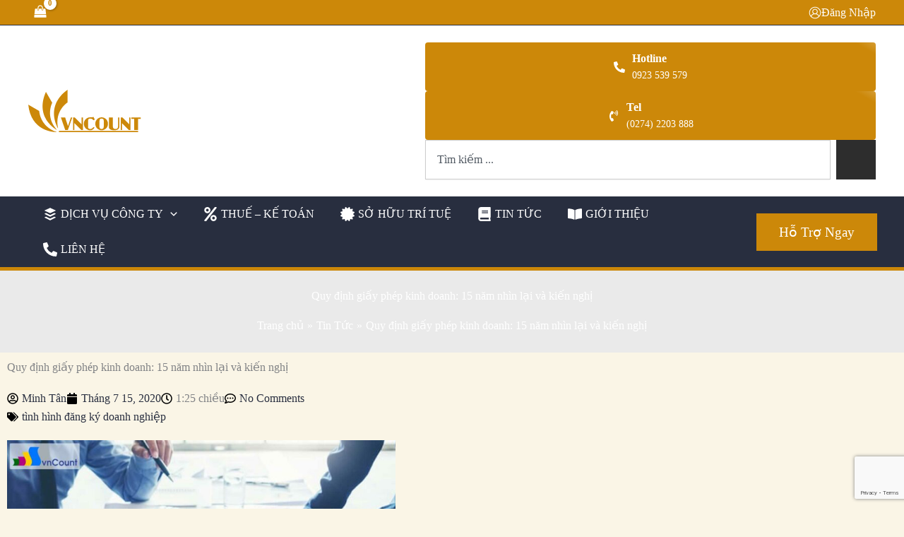

--- FILE ---
content_type: text/html; charset=UTF-8
request_url: https://vncount.vn/quy-dinh-giay-phep-kinh-doanh/
body_size: 110997
content:
<!DOCTYPE html>
<html lang="vi" prefix="og: https://ogp.me/ns#">
<head>
<meta charset="UTF-8">
<meta name="viewport" content="width=device-width, initial-scale=1">
	<link rel="profile" href="https://gmpg.org/xfn/11"> 
	
<!--Start of Tawk.to Script-->
<script type="text/javascript">
var Tawk_API=Tawk_API||{}, Tawk_LoadStart=new Date();
(function(){
var s1=document.createElement("script"),s0=document.getElementsByTagName("script")[0];
s1.async=true;
s1.src='https://embed.tawk.to/5e3a18baa89cda5a188428e6/default';
s1.charset='UTF-8';
s1.setAttribute('crossorigin','*');
s0.parentNode.insertBefore(s1,s0);
})();
 Tawk_API.onChatStarted = function(){
    dataLayer.push({
		event : 'GA4_Event_Tawkto_Chat'
  });
	};
</script>
<!--End of Tawk.to Script-->



<!-- Google Tag Manager -->
<script>(function(w,d,s,l,i){w[l]=w[l]||[];w[l].push({'gtm.start':
new Date().getTime(),event:'gtm.js'});var f=d.getElementsByTagName(s)[0],
j=d.createElement(s),dl=l!='dataLayer'?'&l='+l:'';j.async=true;j.src=
'https://www.googletagmanager.com/gtm.js?id='+i+dl;f.parentNode.insertBefore(j,f);
})(window,document,'script','dataLayer','GTM-NRWVQS5');</script>
<!-- End Google Tag Manager -->



<script async="" src="https://pagead2.googlesyndication.com/pagead/js/adsbygoogle.js?client=ca-pub-4994629476059086" crossorigin="anonymous"></script>
    <style>
        .pro-wccp:before {
            content: "\f160";
            top: 3px;
        }
        .pro-wccp:before{
            color:#02CA03 !important
        }
        .pro-wccp {
            transform: rotate(45deg);
        }
    </style>
    <script id="wccp_pro_disable_selection">

var image_save_msg = 'You are not allowed to save images!';

var no_menu_msg = 'Context menu disabled!';

var smessage = "Alert: Content selection is disabled!!";


"use strict";
/* This because search property "includes" does not supported by IE*/
if (!String.prototype.includes) {
String.prototype.includes = function(search, start) {
  if (typeof start !== 'number') {
	start = 0;
  }

  if (start + search.length > this.length) {
	return false;
  } else {
	return this.indexOf(search, start) !== -1;
  }
};
}
/*////////////////////////////////////*/
let canCall = true;

function call_disable_copy_WithDelay(e) {
  if (canCall) {
    canCall = false;
    disable_copy(e);
    setTimeout(() => {
      canCall = true;
    }, 1000);
  }
}

function disable_copy(e)
{
	window.wccp_pro_iscontenteditable_flag = false;
	
	wccp_pro_log_to_console_if_allowed("disable_copy");
	
	var e = e || window.event; // also there is no e.target property in IE. instead IE uses window.event.srcElement
  	
	var target = e.target || e.srcElement;

	var elemtype = e.target.nodeName;
	
	elemtype = elemtype.toUpperCase();
	
	if (apply_class_exclusion(e) == "Yes") return true;

	if(wccp_pro_iscontenteditable(e) == true) {return true;}
	
	if(is_content_editable_element(current_clicked_element) == true)
	{
		return true;
	}
	else
	{
		if (smessage !== "" && e.detail == 2)
			show_wccp_pro_message(smessage);
		
		if (isSafari)
		{
			return true;
		}
		else
		{
			//wccp_pro_clear_any_selection();
			
			return false;
		}
	}
	
	/*disable context menu when shift + right click is pressed*/
	var shiftPressed = 0;
	
	var evt = e?e:window.event;
	
	if (parseInt(navigator.appVersion)>3) {
		
		if (document.layers && navigator.appName=="Netscape")
			
			shiftPressed = (e.modifiers-0>3);
			
		else
			
			shiftPressed = e.shiftKey;
			
		if (shiftPressed) {
			
			if (smessage !== "") show_wccp_pro_message(smessage);
			
			var isFirefox = typeof InstallTrigger !== 'undefined';   /* Firefox 1.0+ */
			
			if (isFirefox) {
			evt.cancelBubble = true;
			if (evt.stopPropagation) evt.stopPropagation();
			if (evt.preventDefault()) evt.preventDefault();
			show_wccp_pro_message (smessage);
			wccp_pro_clear_any_selection();
			return false;
			}
			
			wccp_pro_clear_any_selection();
			return false;
		}
	}
	
	if(e.which === 2 ){
	var clickedTag_a = (e==null) ? event.srcElement.tagName : e.target.tagName;
	   show_wccp_pro_message(smessage);
       wccp_pro_clear_any_selection(); return false;
    }
	var isSafari = /Safari/.test(navigator.userAgent) && /Apple Computer/.test(navigator.vendor);
	var checker_IMG = 'checked';
	if (elemtype == "IMG" && checker_IMG == 'checked' && e.detail == 2) {show_wccp_pro_message(alertMsg_IMG);wccp_pro_clear_any_selection();return false;}

    //elemtype must be merged by elemtype checker on function disable_copy & disable_hot_keys
	if (is_content_editable_element(elemtype) == false)
	{
		if (smessage !== "" && e.detail == 2)
			show_wccp_pro_message(smessage);
		
		if (isSafari)
		{
			return true;
		}
		else
		{
			wccp_pro_clear_any_selection(); return false;
		}
	}
	else
	{
		return true;
	}
}
////////////////////////////
function disable_copy_ie()
{
	wccp_pro_log_to_console_if_allowed("disable_copy_ie_function_started");
	
	var e = e || window.event;
	/*also there is no e.target property in IE.*/
	/*instead IE uses window.event.srcElement*/
  	var target = e.target || e.srcElement;
	
	var elemtype = window.event.srcElement.nodeName;
	
	elemtype = elemtype.toUpperCase();

	if(wccp_pro_iscontenteditable(e) == true) return true;
	
	if (apply_class_exclusion(e) == "Yes") return true;
	
	if (elemtype == "IMG") {show_wccp_pro_message(alertMsg_IMG);return false;}
	
	//elemtype must be merged by elemtype checker on function disable_copy & disable_hot_keys
	if (is_content_editable_element(elemtype) == false)
	{
		return false;
	}
}
function disable_drag_text(e)
{
	wccp_pro_log_to_console_if_allowed("disable_drag_text");
	
	/*var isSafari = /Safari/.test(navigator.userAgent) && /Apple Computer/.test(navigator.vendor);*/
	/*if (isSafari) {show_wccp_pro_message(alertMsg_IMG);return false;}*/
	
	var e = e || window.event; // also there is no e.target property in IE. instead IE uses window.event.srcElement*/
  	
	var target = e.target || e.srcElement;
	
	/*For contenteditable tags*/
	
	if (apply_class_exclusion(e) == "Yes") return true;

	var elemtype = e.target.nodeName;
	
	elemtype = elemtype.toUpperCase();
	
	var disable_drag_text_drop = 'checked';
	
	if (disable_drag_text_drop != "checked")  return true;
	
	if (window.location.href.indexOf("/user/") > -1) {
      return true; /*To allow users to drag & drop images when editing thier profiles*/
    }
	
	return false;
}

/*/////////////////special for safari Start////////////////*/
var onlongtouch;

var timer;

var touchduration = 1000; /*length of time we want the user to touch before we do something*/

var elemtype = "";

function touchstart(e)
{
	wccp_pro_log_to_console_if_allowed("touchstart");
	
	e = e || window.event;// also there is no e.target property in IE. instead IE uses window.event.srcElement
	
	var target = e.target || e.srcElement;

	var elemtype = e.target.nodeName;
	
	elemtype = elemtype.toUpperCase();
	
	//if (elemtype == "A") return;

	if (apply_class_exclusion(elemtype) == 'Yes') return;
	/*also there is no e.target property in IE.*/
	/*instead IE uses window.event.srcElement*/
	
	if(!wccp_pro_is_passive()) e.preventDefault();
	if (!timer) {
		timer = setTimeout(onlongtouch, touchduration);
	}
}

function touchend()
{
	wccp_pro_log_to_console_if_allowed("touchend");
	
    /*stops short touches from firing the event*/
    if (timer) {
        clearTimeout(timer);
        timer = null;
    }
	onlongtouch();
}

onlongtouch = function(e)/*this will clear the current selection if any_not_editable_thing selected*/
{
	wccp_pro_log_to_console_if_allowed("onlongtouch");
	
	if (is_content_editable_element(elemtype) == false)
	{
		if (window.getSelection) {
			if (window.getSelection().empty) { /*Chrome*/
			window.getSelection().empty();
			} else if (window.getSelection().removeAllRanges) {  /*Firefox*/
			window.getSelection().removeAllRanges();
			}
		} else if (document.selection) {  /*IE?*/
			var textRange = document.body.createTextRange();
			textRange.moveToElementText(element);
			textRange.select();

			document.selection.empty();
		}
		return false;
	}
};

document.addEventListener("DOMContentLoaded", function(event)
	{ 
		window.addEventListener("touchstart", touchstart, false);
		window.addEventListener("touchend", touchend, false);
	});


function wccp_pro_is_passive()
{
	wccp_pro_log_to_console_if_allowed("wccp_pro_is_passive");
	
	var cold = false,
	hike = function() {};

	try {
	var aid = Object.defineProperty({}, 'passive', {
	get() {cold = true}
	});
	window.addEventListener('test', hike, aid);
	window.removeEventListener('test', hike, aid);
	} catch (e) {}

	return cold;
}
/*/////////////////////////////////////////////////////////////////*/
function reEnable()
{
	return true;
}

if(navigator.userAgent.indexOf('MSIE')==-1) //If not IE
{
	document.ondragstart = disable_drag_text;
	document.onselectstart = call_disable_copy_WithDelay;
	document.onselectionchange = call_disable_copy_WithDelay;
	//document.onmousedown = disable_copy;
	//document.addEventListener('click', disable_copy, false);
	//document.addEventListener('click', set_current_clicked_element, false);
	document.addEventListener('mousedown', set_current_clicked_element, false);
	//document.onclick = reEnable;
}else
{
	document.onselectstart = disable_copy_ie;
}

var current_clicked_element = "";

var current_clicked_object = null;

function set_current_clicked_element(e)
{
	var e = e || window.event; // also there is no e.target property in IE. instead IE uses window.event.srcElement
  	
	var target = e.target || e.srcElement;

	var elemtype = e.target.nodeName;
	
	elemtype = elemtype.toUpperCase();
	
	current_clicked_element = elemtype;
	
	wccp_pro_log_to_console_if_allowed("current_clicked_element = " + current_clicked_element, arguments.callee.name);
}
</script>
	<script id="wccp_pro_css_disable_selection">
	function wccp_pro_msieversion() 
		{
			var ua = window.navigator.userAgent;
			var msie = ua.indexOf("MSIE");
			var msie2 = ua.indexOf("Edge");
			var msie3 = ua.indexOf("Trident");

		if (msie > -1 || msie2 > -1 || msie3 > -1) // If Internet Explorer, return version number
		{
			return "IE";
		}
		else  // If another browser, return 0
		{
			return "otherbrowser";
		}
	}
    
	var e = document.getElementsByTagName('H1')[0];
	if(e && wccp_pro_msieversion() == "IE")
	{
		e.setAttribute('unselectable',"on");
	}
	</script>
<script id="wccp_pro_disable_hot_keys">
/*****************For contenteditable tags***************/
var wccp_pro_iscontenteditable_flag = false;

function wccp_pro_iscontenteditable(e)
{
	var e = e || window.event; // also there is no e.target property in IE. instead IE uses window.event.srcElement
  	
	var target = e.target || e.srcElement;
	
	var iscontenteditable = "false";
		
	if(typeof target.getAttribute!="undefined" )
	{
		iscontenteditable = target.getAttribute("contenteditable"); // Return true or false as string
		
		if(typeof target.hasAttribute!="undefined")
		{
			if(target.hasAttribute("contenteditable"))
				iscontenteditable = true;
		}
	}
	
	wccp_pro_log_to_console_if_allowed("iscontenteditable:" + iscontenteditable);
	
	var iscontenteditable2 = false;
	
	if(typeof target.isContentEditable!="undefined" ) iscontenteditable2 = target.isContentEditable; // Return true or false as boolean

	if(target.parentElement !=null) iscontenteditable2 = target.parentElement.isContentEditable;
	
	if (iscontenteditable == "true" || iscontenteditable == true || iscontenteditable2 == true)
	{
		if(typeof target.style!="undefined" ) target.style.cursor = "text";
		
		wccp_pro_iscontenteditable_flag = true;
		
		wccp_pro_log_to_console_if_allowed("wccp_pro_iscontenteditable: true");
		
		return true;
	}
	wccp_pro_log_to_console_if_allowed("wccp_pro_iscontenteditable: false");
}
/******************************************************/
function wccp_pro_clear_any_selection()
{
	if(window.wccp_pro_iscontenteditable_flag == true) return;
	
	wccp_pro_log_to_console_if_allowed("wccp_pro_clear_any_selection");
	
	var myName = wccp_pro_clear_any_selection.caller.toString();
	
	myName = myName.substr('function '.length);
	
	myName = myName.substr(0, myName.indexOf('('));

	wccp_pro_log_to_console_if_allowed("called_by: " + myName);
	
	if (window.getSelection)
	{
		if (window.getSelection().empty)
		{  // Chrome
			window.getSelection().empty();
		} else if (window.getSelection().removeAllRanges) 
		{  // Firefox
			window.getSelection().removeAllRanges();
		}
	} else if (document.selection)
	{  // IE?
		document.selection.empty();
	}
	
	//show_wccp_pro_message("You are not allowed to make this operation");
}


/*Is content_editable element*/
function is_content_editable_element(element_name = "")
{
	if (element_name == "TEXT" || element_name == "#TEXT" || element_name == "TEXTAREA" || element_name == "INPUT" || element_name == "PASSWORD" || element_name == "SELECT" || element_name == "OPTION" || element_name == "EMBED" || element_name == "CODE" || element_name == "CODEBLOCK_WCCP")
	{
		wccp_pro_log_to_console_if_allowed("is_content_editable_element: true >>" + element_name);
		
		return true;
	}
	wccp_pro_log_to_console_if_allowed("is_content_editable_element: false >>" + element_name);
	
	return false;
}
/*Is selection enabled element*/
/*
function is_selection_enabled_element(element_name = "")
{
	if (is_content_editable_element == true)
	{
		wccp_pro_log_to_console_if_allowed("is_selection_enabled_element: true >>" + element_name);
		
		return true;
	}
	wccp_pro_log_to_console_if_allowed("is_selection_enabled_element: false >>" + element_name);
	
	return false;
}
*/
/*Hot keys function  */
function disable_hot_keys(e)
{
	wccp_pro_log_to_console_if_allowed("disable_hot_keys");
	
	e = e || window.event;
	
	//console.log(e);
	
	if (!e) return;
	
	var key;

		if(window.event)
			  key = window.event.keyCode;     /*IE*/
		else if (e.hasOwnProperty("which")) key = e.which;     /*firefox (97)*/

	wccp_pro_log_to_console_if_allowed("Data:", key);
	
			
		if (key == 123 || (e.ctrlKey && e.shiftKey && e.keyCode == 'J'.charCodeAt(0)) )//F12 chrome developer key disable
		{
			show_wccp_pro_message('You are not allowed to do this action on the current page!!');
			
			return false;
		}
		
	var elemtype = e.target.tagName;
	
	elemtype = elemtype.toUpperCase();
	
	var sel = getSelectionTextAndContainerElement();
	
	if(elemtype == "BODY" && sel.text != "") elemtype = sel.containerElement.tagName; /* no need for it when tag name is BODY, so we get the selected text tag name */

	/*elemtype must be merged by elemtype checker on function disable_copy & disable_copy_ie*/
	if (is_content_editable_element(elemtype) == true)
	{
		elemtype = 'TEXT';
	}
	
	if(wccp_pro_iscontenteditable(e) == true) elemtype = 'TEXT';
	
		if (key == 44)/*For any emement type, text elemtype is not excluded here, (prntscr (44)*/
		{
			copyTextToClipboard("");
			show_wccp_pro_message('You are not allowed to do this action on the current page!!');
			return false;
		}	
	if (e.ctrlKey || e.metaKey)
	{
		if (elemtype!= 'TEXT' && (key == 97 || key == 99 || key == 120 || key == 26 || key == 43))
		{
			 show_wccp_pro_message('Alert: You are not allowed to copy content or view source');
			 return false;
		}
		if (elemtype!= 'TEXT')
		{
						
			if (key == 65)
			{
				show_wccp_pro_message('You are not allowed to do this action on the current page!!');
				return false;
			}			
						
			if (key == 67)
			{
				show_wccp_pro_message('You are not allowed to do this action on the current page!!');
				return false;
			}			
						
			if (key == 88)
			{
				show_wccp_pro_message('You are not allowed to do this action on the current page!!');
				return false;
			}			
						
			if (key == 86)
			{
				show_wccp_pro_message('You are not allowed to do this action on the current page!!');
				return false;
			}		}
				
		if (key == 85)
		{
			show_wccp_pro_message('You are not allowed to do this action on the current page!!');
			return false;
		}		
				if (key == 80)
		{
			show_wccp_pro_message('You are not allowed to do this action on the current page!!');
			return false;
		}		
				if (key == 44)
		{
			copyTextToClipboard("no");
			show_wccp_pro_message('You are not allowed to do this action on the current page!!');
			return false;
		}		
		
					if (key == 73)//F12 chrome developer key disable
			{
				show_wccp_pro_message('You are not allowed to do this action on the current page!!');
				return false;
			}
				
				
		if (key == 83)
		{
			show_wccp_pro_message('You are not allowed to do this action on the current page!!');
			return false;
		}    }
return true;
}


window.addEventListener('load', function (){
	if(window.Zepto || !window.jQuery) jQuery =  $;
	jQuery(document).ready(function() {
	  jQuery(document).bind("keyup keydown", disable_hot_keys);
	});
});

</script>
<style>
.wccp_pro_copy_code_button
{
	line-height: 6px;
	width: auto;
	font-size: 8pt;
	font-family: tahoma;
	margin-top: 1px;
	position:absolute;
	top:0;
	right:0;
	border-radius: 4px;
	opacity: 100%;
}
.wccp_pro_copy_code_button:hover
{
	opacity: 100%;
}

.wccp_pro_copy_code_button[disabled]
{
	opacity: 40%;
}
code,pre
{
	overflow: visible;
	white-space: pre-line;
}
</style>
<script id="wccp_pro_disable_Right_Click">

	function wccp_pro_nocontext(e)
	{
		wccp_pro_log_to_console_if_allowed("wccp_pro_nocontext function");
		
		const caller = wccp_pro_nocontext.caller;
		
		if (caller) wccp_pro_log_to_console_if_allowed("Caller function is: " + caller.name);
		
		e = e || window.event; // also there is no e.target property in IE. instead IE uses window.event.srcElement
		
		if (apply_class_exclusion(e) == 'Yes') return true;
		
		var exception_tags = 'NOTAG,';
		
		var clickedTag = (e==null) ? event.srcElement.tagName : e.target.tagName;
		
		wccp_pro_log_to_console_if_allowed("clickedTag: " + clickedTag);
		
		var target = e.target || e.srcElement;
		
		var parent_tag = ""; var parent_of_parent_tag = "";
		
		if(target.parentElement != null)
		{
			parent_tag = target.parentElement.tagName;
			
			if(target.parentElement.parentElement != null) parent_of_parent_tag = target.parentElement.parentElement.tagName;
		}
		
		var checker = 'checked';
		if ((clickedTag == "IMG" || clickedTag == "FIGURE" || clickedTag == "SVG" || clickedTag == "PROTECTEDIMGDIV") && checker == 'checked') {
			if (alertMsg_IMG != "")show_wccp_pro_message(alertMsg_IMG);
			return false;
		}else {exception_tags = exception_tags + 'IMG,';}
		
		checker = '';
		if ((clickedTag == "VIDEO" || clickedTag == "PROTECTEDWCCPVIDEO" || clickedTag == "EMBED") && checker == 'checked') {
			if (alertMsg_VIDEO != "")show_wccp_pro_message(alertMsg_VIDEO);
			return false;
		}else {exception_tags = exception_tags + 'VIDEO,PROTECTEDWCCPVIDEO,EMBED,';}
		
		checker = 'checked';
		if ((clickedTag == "A" || clickedTag == "TIME" || parent_tag == "A" || parent_of_parent_tag == "A") && checker == 'checked') {
			if (alertMsg_A != "")show_wccp_pro_message(alertMsg_A);
			return false;
		}else {exception_tags = exception_tags + 'A,';if(parent_tag == "A" || parent_of_parent_tag == "A") clickedTag = "A";}

		checker = 'checked';
		if ((clickedTag == "P" || clickedTag == "B" || clickedTag == "FONT" ||  clickedTag == "LI" || clickedTag == "UL" || clickedTag == "STRONG" || clickedTag == "OL" || clickedTag == "BLOCKQUOTE" || clickedTag == "TH" || clickedTag == "TR" || clickedTag == "TD" || clickedTag == "SPAN" || clickedTag == "EM" || clickedTag == "SMALL" || clickedTag == "I" || clickedTag == "BUTTON") && checker == 'checked') {
			if (alertMsg_PB != "")show_wccp_pro_message(alertMsg_PB);
			return false;
		}else {exception_tags = exception_tags + 'P,B,FONT,LI,UL,STRONG,OL,BLOCKQUOTE,TD,SPAN,EM,SMALL,I,BUTTON,';}
		
		checker = 'checked';
		if ((clickedTag == "INPUT" || clickedTag == "PASSWORD") && checker == 'checked') {
			if (alertMsg_INPUT != "")show_wccp_pro_message(alertMsg_INPUT);
			return false;
		}else {exception_tags = exception_tags + 'INPUT,PASSWORD,';}
		
		checker = 'checked';
		if ((clickedTag == "H1" || clickedTag == "H2" || clickedTag == "H3" || clickedTag == "H4" || clickedTag == "H5" || clickedTag == "H6" || clickedTag == "ASIDE" || clickedTag == "NAV") && checker == 'checked') {
			if (alertMsg_H != "")show_wccp_pro_message(alertMsg_H);
			return false;
		}else {exception_tags = exception_tags + 'H1,H2,H3,H4,H5,H6,';}
		
		checker = 'checked';
		if (clickedTag == "TEXTAREA" && checker == 'checked') {
			if (alertMsg_TEXTAREA != "")show_wccp_pro_message(alertMsg_TEXTAREA);
			return false;
		}else {exception_tags = exception_tags + 'TEXTAREA,';}
		
		checker = 'checked';
		if ((clickedTag == "DIV" || clickedTag == "BODY" || clickedTag == "HTML" || clickedTag == "ARTICLE" || clickedTag == "SECTION" || clickedTag == "NAV" || clickedTag == "HEADER" || clickedTag == "FOOTER") && checker == 'checked') {
			if (alertMsg_EmptySpaces != "")show_wccp_pro_message(alertMsg_EmptySpaces);
			return false;
		}
		else
		{
			if (exception_tags.indexOf(clickedTag)!=-1)
			{
				return true;
			}
			else
			return false;
		}
	}
	
	function disable_drag_images(e)
	{return;
		wccp_pro_log_to_console_if_allowed("disable_drag_images");
		
		var e = e || window.event; // also there is no e.target property in IE. instead IE uses window.event.srcElement
		
		var target = e.target || e.srcElement;
		
		//For contenteditable tags
		if (apply_class_exclusion(e) == "Yes") return true;

		var elemtype = e.target.nodeName;
		
		if (elemtype != "IMG") {return;}
		
		elemtype = elemtype.toUpperCase();
		
		var disable_drag_drop_images = 'checked';
		
		if (disable_drag_drop_images != "checked")  return true;
		
		if (window.location.href.indexOf("/user/") > -1) {
		  return true; //To allow users to drag & drop images when editing thier profiles
		}
		
		show_wccp_pro_message(alertMsg_IMG);
		
		return false;
	}
	
	var alertMsg_IMG = "Alert: Protected image";
	var alertMsg_A = "Alert: This link is protected";
	var alertMsg_PB = "Alert: Right click on text is disabled";
	var alertMsg_INPUT = "Alert: Right click is disabled";
	var alertMsg_H = "Alert: Right click on headlines is disabled";
	var alertMsg_TEXTAREA = "Alert: Right click is disabled";
	var alertMsg_EmptySpaces = "Alert: Right click on empty spaces is disabled";
	var alertMsg_VIDEO = "Alert: Right click on videos is disabled";
	//document.oncontextmenu=null;
	window.addEventListener('load', function (){
	if(window.Zepto || !window.jQuery) jQuery =  $;
	jQuery(document).ready(function(){
		jQuery(document).on('contextmenu', wccp_pro_nocontext);
	});
	});
	window.addEventListener('load', function (){
	if (typeof jQuery === 'undefined')
	{
		alert("no jquery");
		document.oncontextmenu = wccp_pro_nocontext;
		document.addEventListener("contextmenu",wccp_pro_nocontext);
		window.addEventListener("contextmenu",wccp_pro_nocontext);
	}
	});
</script>
	
	<script id="wccp_pro_disable_drag_images">
	document.ondragstart = disable_drag_images;
		window.addEventListener('load', function (){
			if(window.Zepto || !window.jQuery) jQuery =  $;
			jQuery(document).ready(function(){
				jQuery('img').each(function() {
					jQuery(this).attr('draggable', false);
				});
			});
		});
	</script>
	<style id="wccp_pro_style1">
		img{
			-moz-user-select: none;
			-webkit-user-select: none;
			-ms-user-select: none;
			-khtml-user-select: none;
			user-select: none;
			-webkit-user-drag: none;
		}
	</style>
<script id="wccp_pro_class_exclusion">
function copyToClipboard(elem) {
	  // create hidden text element, if it doesn't already exist
    var targetId = "_wccp_pro_hiddenCopyText_";
    {
        // must use a temporary form element for the selection and copy
        target = document.getElementById(targetId);
        if (!target) {
            var target = document.createElement("textarea");
            target.style.position = "absolute";
            target.style.left = "-9999px";
            target.style.top = "0";
            target.id = targetId;
            document.body.appendChild(target);
        }
        target.textContent = elem.textContent;
    }
    // select the content
    var currentFocus = document.activeElement;
    target.focus();
    target.setSelectionRange(0, target.value.length);
    
    // copy the selection
    var succeed;
    try {
    	  succeed = document.execCommand("copy");
    } catch(e) {
        succeed = false;
    }

    // restore original focus
    if (currentFocus && typeof currentFocus.focus === "function") {
        currentFocus.focus();
    }
    
    
	// clear temporary content
	target.textContent = "";
	document.getElementsByTagName('span')[0].innerHTML = " ";
    return succeed;
}
/**************************************************/
function wccp_pro_log_to_console_if_allowed(data = "")
{//return;
	var myName = "";
	
	if(wccp_pro_log_to_console_if_allowed.caller != null) myName = wccp_pro_log_to_console_if_allowed.caller.toString();
	
	myName = myName.substr('function '.length);
	
	myName = myName.substr(0, myName.indexOf('('));
	
	}
/**************************************************/
function fallbackCopyTextToClipboard(text) {
  var textArea = document.createElement("textarea");
  textArea.value = text;
  document.body.appendChild(textArea);
  textArea.focus();
  textArea.select();

  try {
    var successful = document.execCommand("copy");
    var msg = successful ? "successful" : "unsuccessful";
    wccp_pro_log_to_console_if_allowed("Fallback: Copying text command was " + msg);
  } catch (err) {
    console.error("Fallback: Oops, unable to copy", err);
  }

  document.body.removeChild(textArea);
}
/*****************************************/
function copyTextToClipboard(text) {
  if (!navigator.clipboard) {
    fallbackCopyTextToClipboard(text);
    return;
  }
  navigator.clipboard.writeText(text).then(
    function() {
      console.log("Async: Copying to clipboard was successful!");
    },
    function(err) {
      console.error("Async: Could not copy text: ", err);
    }
  );
}
/*****************************************/
/*getSelectionTextAndContainerElement*/
function getSelectionTextAndContainerElement()
{
    var text = "", containerElement = null;
    if (typeof window.getSelection != "undefined") {
        var sel = window.getSelection();
        if (sel.rangeCount) {
            var node = sel.getRangeAt(0).commonAncestorContainer;
            containerElement = node.nodeType == 1 ? node : node.parentNode;
			if (typeof(containerElement.parentElement) != 'undefined') current_clicked_object = containerElement.parentElement;
            text = sel.toString();
        }
    } else if (typeof document.selection != "undefined" && document.selection.type != "Control")
	{
        var textRange = document.selection.createRange();
        containerElement = textRange.parentElement();
        text = textRange.text;
    }
    
	return {
        text: text,
        containerElement: containerElement
    };
}

function getSelectionParentElement() {
    var parentEl = null, sel;
	
    if (window.getSelection) {
        sel = window.getSelection();
        if (sel.rangeCount) {
            parentEl = sel.getRangeAt(0).commonAncestorContainer;
			//sel.getRangeAt(0).startContainer.parentNode;
            if (parentEl.nodeType != 1) {
                parentEl = parentEl.parentNode;
            }
        }
    } else if ( (sel = document.selection) && sel.type != "Control") {
        parentEl = sel.createRange().parentElement();
    }
	
	let arr = new Array();
	
	arr["nodeName"] = "cant_find_parent_element";
	
	if(parentEl != null)
		return parentEl;
	else
		return arr;
}
/*****************************************/
function sleep(ms) {
    return new Promise(resolve => setTimeout(resolve, ms));
}
/*****************************************/
</script>

<script id="apply_class_exclusion">
function apply_class_exclusion(e)
{
	wccp_pro_log_to_console_if_allowed(e);
	
	var my_return = 'No';
	
	var e = e || window.event; // also there is no e.target property in IE. instead IE uses window.event.srcElement
  	
	var target = e.target || e.srcElement || e || 'nothing';
	
	var excluded_classes = '' + '';
	
	var class_to_exclude = "";
	
	if(target.parentElement != null)
	{
		class_to_exclude = target.className + ' ' + target.parentElement.className || '';
	}else{
		class_to_exclude = target.className;
	}
	
	var class_to_exclude_array = Array();
	
	//console.log(class_to_exclude);
	
	if (typeof(class_to_exclude) != 'undefined') class_to_exclude_array = class_to_exclude.split(" ");
	
	//console.log (class_to_exclude_array);
	
	class_to_exclude_array.forEach(function(item)
	{
		if(item != '' && excluded_classes.indexOf(item)>=0)
		{
			//target.style.cursor = "text";
			
			//console.log ('Yes');
			
			my_return = 'Yes';
		}
	});

	try {
		class_to_exclude = target.parentElement.getAttribute('class') || target.parentElement.className || '';
		}
	catch(err) 
		{
		class_to_exclude = '';
		}
	
	if(class_to_exclude != '' && excluded_classes.indexOf(class_to_exclude)>=0)
	{
		//target.style.cursor = "text";
		my_return = 'Yes';
	}

	return my_return;
}
</script>
<style id="wccp_pro_style2" data-asas-style="">

	
	*[contenteditable] , [contenteditable] *,*[contenteditable="true"] , [contenteditable="true"] * { /* for contenteditable tags*/ , /* for tags inside contenteditable tags*/
	  -webkit-user-select: auto !important;
	  cursor: text !important;
	  user-select: text !important;
	  pointer-events: auto !important;
	}
	
	/*
	*[contenteditable]::selection, [contenteditable] *::selection, [contenteditable="true"]::selection, [contenteditable="true"] *::selection { background: Highlight !important; color: HighlightText !important;}
	*[contenteditable]::-moz-selection, [contenteditable="true"] *::-moz-selection { background: Highlight !important; color: HighlightText !important;}
	input::selection,textarea::selection, code::selection, code > *::selection { background: Highlight !important; color: HighlightText !important;}
	input::-moz-selection,textarea::-moz-selection, code::-moz-selection, code > *::-moz-selection { background: Highlight !important; color: HighlightText !important;}
	*/
	a{ cursor: pointer ; pointer-events: auto !important;}

	</style><style>TEXT,TEXTAREA,input[type="text"] {cursor: text !important; user-select: text !important;}</style>	<script id="wccp_pro_alert_message">
	window.addEventListener('DOMContentLoaded', function() {}); //This line to stop JS deffer function in wp-rockt pluign
	
	window.addEventListener('load', function (){
		// Create the first div element with the "oncontextmenu" attribute
		const wccp_pro_mask = document.createElement('div');
		wccp_pro_mask.setAttribute('oncontextmenu', 'return false;');
		wccp_pro_mask.setAttribute('id', 'wccp_pro_mask');

		// Create the second div element with the "msgmsg-box-wpcp hideme" classes
		const wpcp_error_message = document.createElement('div');
		wpcp_error_message.setAttribute('id', 'wpcp-error-message');
		wpcp_error_message.setAttribute('class', 'msgmsg-box-wpcp hideme');

		// Add a span element with the "error: " text inside the second div
		const error_span = document.createElement('span');
		error_span.innerText = 'error: ';
		wpcp_error_message.appendChild(error_span);

		// Add the error message text inside the second div
		const error_text = document.createTextNode('Alert: Content selection is disabled!!');
		wpcp_error_message.appendChild(error_text);

		// Add the div elements to the document body
		document.body.appendChild(wccp_pro_mask);
		document.body.appendChild(wpcp_error_message);
	});

	var timeout_result;
	function show_wccp_pro_message(smessage="", style="")
	{
		wccp_pro_log_to_console_if_allowed(smessage);
				
		timeout = 3000;
		
		if(style == "") style = "warning-wpcp";
		
		if (smessage !== "" && timeout!=0)
		{
			var smessage_text = smessage;
			jquery_fadeTo();
			document.getElementById("wpcp-error-message").innerHTML = smessage_text;
			document.getElementById("wpcp-error-message").className = "msgmsg-box-wpcp showme " + style;
			clearTimeout(timeout_result);
			timeout_result = setTimeout(hide_message, timeout);
		}
		else
		{
			clearTimeout(timeout_result);
			timeout_result = setTimeout(hide_message, timeout);
		}
	}
	function hide_message()
	{
		jquery_fadeOut();
		document.getElementById("wpcp-error-message").className = "msgmsg-box-wpcp warning-wpcp hideme";
	}
	function jquery_fadeTo()
	{
		try {
			jQuery("#wccp_pro_mask").fadeTo("slow", 0.3);
		}
		catch(err) {
			//alert(err.message);
			}
	}
	function jquery_fadeOut()
	{
		try {
			jQuery("#wccp_pro_mask").fadeOut( "slow" );
		}
		catch(err) {}
	}
	</script>
	<style>
	#wccp_pro_mask
	{
		position: absolute;
		bottom: 0;
		left: 0;
		position: fixed;
		right: 0;
		top: 0;
		background-color: #000;
		pointer-events: none;
		display: none;
		z-index: 10000;
		animation: 0.5s ease 0s normal none 1 running ngdialog-fadein;
		background: rgba(0, 0, 0, 0.4) none repeat scroll 0 0;
	}
	#wpcp-error-message {
	    direction: ltr;
	    text-align: center;
	    transition: opacity 900ms ease 0s;
		pointer-events: none;
	    z-index: 99999999;
	}
	.hideme {
    	opacity:0;
    	visibility: hidden;
	}
	.showme {
    	opacity:1;
    	visibility: visible;
	}
	.msgmsg-box-wpcp {
		border-radius: 10px;
		color: #555555;
		font-family: Tahoma;
		font-size: 12px;
		margin: 10px !important;
		padding: 10px 36px !important;
		position: fixed;
		width: 255px;
		top: 50%;
		left: 50%;
		margin-top: -10px !important;
		margin-left: -130px !important;
	}
	.msgmsg-box-wpcp b {
		font-weight:bold;
	}
		.warning-wpcp {
		background:#ffecec var(--wpr-bg-e6b83cf2-d50b-42a3-82dd-7ff09fe11ac5) no-repeat 10px 50%;
		border:1px solid #f2bfbf;
		-webkit-box-shadow: 0px 0px 34px 2px #f2bfbf;
		-moz-box-shadow: 0px 0px 34px 2px #f2bfbf;
		box-shadow: 0px 0px 34px 2px #f2bfbf;
	}
	.success-wpcp {
		background: #fafafa var(--wpr-bg-cb375ae6-2a50-4f5f-a7d0-e441870c9b32) no-repeat 10px 50%;
		border: 1px solid #00b38f;
		box-shadow: 0px 0px 34px 2px #adc;
	}
    </style>
<script>window._wca = window._wca || [];</script>
<!-- Jetpack Site Verification Tags -->
<meta name="google-site-verification" content="V-SUwAcH4Ef5uGzVRxChHSvRv1E7wi4F2O0aaJ-kKx0" />

<!-- Tối ưu hóa công cụ tìm kiếm bởi Rank Math PRO - https://rankmath.com/ -->
<title>Quy định giấy phép kinh doanh: 15 năm nhìn lại và kiến nghị</title>
<meta name="description" content="Các quy định giấy phép kinh doanh hợp lý không chỉ góp phần bảo vệ được những lợi ích chung của xã hội, mà còn góp phần duy trì điều kiện"/>
<meta name="robots" content="follow, index, max-snippet:-1, max-video-preview:-1, max-image-preview:large"/>
<link rel="canonical" href="https://vncount.vn/quy-dinh-giay-phep-kinh-doanh/" />
<meta property="og:locale" content="vi_VN" />
<meta property="og:type" content="article" />
<meta property="og:title" content="Quy định giấy phép kinh doanh: 15 năm nhìn lại và kiến nghị" />
<meta property="og:description" content="Các quy định giấy phép kinh doanh hợp lý không chỉ góp phần bảo vệ được những lợi ích chung của xã hội, mà còn góp phần duy trì điều kiện" />
<meta property="og:url" content="https://vncount.vn/quy-dinh-giay-phep-kinh-doanh/" />
<meta property="og:site_name" content="vncount" />
<meta property="article:publisher" content="https://www.facebook.com/vnCount.DichVuKeToan24h" />
<meta property="article:tag" content="tình hình đăng ký doanh nghiệp" />
<meta property="article:section" content="Tin Tức" />
<meta property="og:image" content="https://vncount.vn/wp-content/uploads/2020/07/quy-định-giấy-phép-kinh-doanh-15-năm-nhìn-lại-và-kiến-nghị.jpg" />
<meta property="og:image:secure_url" content="https://vncount.vn/wp-content/uploads/2020/07/quy-định-giấy-phép-kinh-doanh-15-năm-nhìn-lại-và-kiến-nghị.jpg" />
<meta property="og:image:width" content="1600" />
<meta property="og:image:height" content="900" />
<meta property="og:image:alt" content="quy định giấy phép kinh doanh 15 năm nhìn lại và kiến nghị" />
<meta property="og:image:type" content="image/jpeg" />
<meta property="article:published_time" content="2020-07-15T13:25:00+07:00" />
<meta name="twitter:card" content="summary_large_image" />
<meta name="twitter:title" content="Quy định giấy phép kinh doanh: 15 năm nhìn lại và kiến nghị" />
<meta name="twitter:description" content="Các quy định giấy phép kinh doanh hợp lý không chỉ góp phần bảo vệ được những lợi ích chung của xã hội, mà còn góp phần duy trì điều kiện" />
<meta name="twitter:image" content="https://vncount.vn/wp-content/uploads/2020/07/quy-định-giấy-phép-kinh-doanh-15-năm-nhìn-lại-và-kiến-nghị.jpg" />
<meta name="twitter:label1" content="Được viết bởi" />
<meta name="twitter:data1" content="Minh Tân" />
<meta name="twitter:label2" content="Thời gian để đọc" />
<meta name="twitter:data2" content="37 phút" />
<script type="application/ld+json" class="rank-math-schema-pro">{"@context":"https://schema.org","@graph":[{"@type":"Place","@id":"https://vncount.vn/#place","address":{"@type":"PostalAddress","streetAddress":"321A Khu ph\u1ed1 Nguy\u1ec5n Tr\u00e3i, Ph\u01b0\u1eddng L\u00e1i Thi\u00eau S\u1ed1 7D5 \u0110\u01b0\u1eddng s\u1ed1 5 ,T\u1ed5 8B, Khu d\u00e2n c\u01b0 Areco, Khu ph\u1ed1 \u0110\u1ed3ng An 3, Ph\u01b0\u1eddng B\u00ecnh H\u00f2a","addressLocality":"Thu\u1eadn An","addressRegion":"Binh Duong","postalCode":"700000"}},{"@type":"Organization","@id":"https://vncount.vn/#organization","name":"vnCount","url":"https://vncount.vn","sameAs":["https://www.facebook.com/vnCount.DichVuKeToan24h"],"address":{"@type":"PostalAddress","streetAddress":"321A Khu ph\u1ed1 Nguy\u1ec5n Tr\u00e3i, Ph\u01b0\u1eddng L\u00e1i Thi\u00eau S\u1ed1 7D5 \u0110\u01b0\u1eddng s\u1ed1 5 ,T\u1ed5 8B, Khu d\u00e2n c\u01b0 Areco, Khu ph\u1ed1 \u0110\u1ed3ng An 3, Ph\u01b0\u1eddng B\u00ecnh H\u00f2a","addressLocality":"Thu\u1eadn An","addressRegion":"Binh Duong","postalCode":"700000"},"logo":{"@type":"ImageObject","@id":"https://vncount.vn/#logo","url":"https://vncount.vn/wp-content/uploads/2019/09/logo-vncount.png","contentUrl":"https://vncount.vn/wp-content/uploads/2019/09/logo-vncount.png","caption":"vncount","inLanguage":"vi"},"contactPoint":[{"@type":"ContactPoint","telephone":"0923539579","contactType":"customer support"},{"@type":"ContactPoint","telephone":"0812911119","contactType":"customer support"},{"@type":"ContactPoint","telephone":"0923539579","contactType":"customer support"},{"@type":"ContactPoint","telephone":"0812911119","contactType":"customer support"}],"location":{"@id":"https://vncount.vn/#place"}},{"@type":"WebSite","@id":"https://vncount.vn/#website","url":"https://vncount.vn","name":"vncount","alternateName":"vncount","publisher":{"@id":"https://vncount.vn/#organization"},"inLanguage":"vi"},{"@type":"ImageObject","@id":"https://vncount.vn/wp-content/uploads/2020/07/quy-\u0111\u1ecbnh-gi\u1ea5y-ph\u00e9p-kinh-doanh-15-n\u0103m-nh\u00ecn-l\u1ea1i-v\u00e0-ki\u1ebfn-ngh\u1ecb.jpg","url":"https://vncount.vn/wp-content/uploads/2020/07/quy-\u0111\u1ecbnh-gi\u1ea5y-ph\u00e9p-kinh-doanh-15-n\u0103m-nh\u00ecn-l\u1ea1i-v\u00e0-ki\u1ebfn-ngh\u1ecb.jpg","width":"1600","height":"900","caption":"quy \u0111\u1ecbnh gi\u1ea5y ph\u00e9p kinh doanh 15 n\u0103m nh\u00ecn l\u1ea1i v\u00e0 ki\u1ebfn ngh\u1ecb","inLanguage":"vi"},{"@type":"BreadcrumbList","@id":"https://vncount.vn/quy-dinh-giay-phep-kinh-doanh/#breadcrumb","itemListElement":[{"@type":"ListItem","position":"1","item":{"@id":"https://vncount.vn","name":"Trang ch\u1ee7"}},{"@type":"ListItem","position":"2","item":{"@id":"https://vncount.vn/quy-dinh-giay-phep-kinh-doanh/","name":"Quy \u0111\u1ecbnh gi\u1ea5y ph\u00e9p kinh doanh: 15 n\u0103m nh\u00ecn l\u1ea1i v\u00e0 ki\u1ebfn ngh\u1ecb"}}]},{"@type":"WebPage","@id":"https://vncount.vn/quy-dinh-giay-phep-kinh-doanh/#webpage","url":"https://vncount.vn/quy-dinh-giay-phep-kinh-doanh/","name":"Quy \u0111\u1ecbnh gi\u1ea5y ph\u00e9p kinh doanh: 15 n\u0103m nh\u00ecn l\u1ea1i v\u00e0 ki\u1ebfn ngh\u1ecb","datePublished":"2020-07-15T13:25:00+07:00","dateModified":"2020-07-15T13:25:00+07:00","isPartOf":{"@id":"https://vncount.vn/#website"},"primaryImageOfPage":{"@id":"https://vncount.vn/wp-content/uploads/2020/07/quy-\u0111\u1ecbnh-gi\u1ea5y-ph\u00e9p-kinh-doanh-15-n\u0103m-nh\u00ecn-l\u1ea1i-v\u00e0-ki\u1ebfn-ngh\u1ecb.jpg"},"inLanguage":"vi","breadcrumb":{"@id":"https://vncount.vn/quy-dinh-giay-phep-kinh-doanh/#breadcrumb"}},{"@type":"Person","@id":"https://vncount.vn/author/minhtan/","name":"Minh T\u00e2n","description":"- VNCOUNT","url":"https://vncount.vn/author/minhtan/","image":{"@type":"ImageObject","@id":"https://secure.gravatar.com/avatar/716bffaad49fde64498119251ac0559cde75e581f338a4c5bd2dae81e7a2b910?s=96&amp;d=monsterid&amp;r=g","url":"https://secure.gravatar.com/avatar/716bffaad49fde64498119251ac0559cde75e581f338a4c5bd2dae81e7a2b910?s=96&amp;d=monsterid&amp;r=g","caption":"Minh T\u00e2n","inLanguage":"vi"},"worksFor":{"@id":"https://vncount.vn/#organization"}},{"@type":"BlogPosting","headline":"Quy \u0111\u1ecbnh gi\u1ea5y ph\u00e9p kinh doanh: 15 n\u0103m nh\u00ecn l\u1ea1i v\u00e0 ki\u1ebfn ngh\u1ecb","keywords":"quy \u0111\u1ecbnh gi\u1ea5y ph\u00e9p kinh doanh","datePublished":"2020-07-15T13:25:00+07:00","dateModified":"2020-07-15T13:25:00+07:00","author":{"@id":"https://vncount.vn/author/minhtan/","name":"Minh T\u00e2n"},"publisher":{"@id":"https://vncount.vn/#organization"},"description":"C\u00e1c quy \u0111\u1ecbnh gi\u1ea5y ph\u00e9p kinh doanh h\u1ee3p l\u00fd kh\u00f4ng ch\u1ec9 g\u00f3p ph\u1ea7n b\u1ea3o v\u1ec7 \u0111\u01b0\u1ee3c nh\u1eefng l\u1ee3i \u00edch chung c\u1ee7a x\u00e3 h\u1ed9i, m\u00e0 c\u00f2n g\u00f3p ph\u1ea7n duy tr\u00ec \u0111i\u1ec1u ki\u1ec7n","name":"Quy \u0111\u1ecbnh gi\u1ea5y ph\u00e9p kinh doanh: 15 n\u0103m nh\u00ecn l\u1ea1i v\u00e0 ki\u1ebfn ngh\u1ecb","@id":"https://vncount.vn/quy-dinh-giay-phep-kinh-doanh/#richSnippet","isPartOf":{"@id":"https://vncount.vn/quy-dinh-giay-phep-kinh-doanh/#webpage"},"image":{"@id":"https://vncount.vn/wp-content/uploads/2020/07/quy-\u0111\u1ecbnh-gi\u1ea5y-ph\u00e9p-kinh-doanh-15-n\u0103m-nh\u00ecn-l\u1ea1i-v\u00e0-ki\u1ebfn-ngh\u1ecb.jpg"},"inLanguage":"vi","mainEntityOfPage":{"@id":"https://vncount.vn/quy-dinh-giay-phep-kinh-doanh/#webpage"}}]}</script>
<!-- /Plugin SEO WordPress Rank Math -->

<link rel='dns-prefetch' href='//stats.wp.com' />
<link rel="alternate" type="application/rss+xml" title="Dòng thông tin VNCOUNT &raquo;" href="https://vncount.vn/feed/" />
<link rel="alternate" type="application/rss+xml" title="VNCOUNT &raquo; Dòng bình luận" href="https://vncount.vn/comments/feed/" />
<link rel="alternate" type="application/rss+xml" title="VNCOUNT &raquo; Quy định giấy phép kinh doanh: 15 năm nhìn lại và kiến nghị Dòng bình luận" href="https://vncount.vn/quy-dinh-giay-phep-kinh-doanh/feed/" />
<link rel="alternate" title="oNhúng (JSON)" type="application/json+oembed" href="https://vncount.vn/wp-json/oembed/1.0/embed?url=https%3A%2F%2Fvncount.vn%2Fquy-dinh-giay-phep-kinh-doanh%2F" />
<link rel="alternate" title="oNhúng (XML)" type="text/xml+oembed" href="https://vncount.vn/wp-json/oembed/1.0/embed?url=https%3A%2F%2Fvncount.vn%2Fquy-dinh-giay-phep-kinh-doanh%2F&#038;format=xml" />
<style id='wp-img-auto-sizes-contain-inline-css'>
img:is([sizes=auto i],[sizes^="auto," i]){contain-intrinsic-size:3000px 1500px}
/*# sourceURL=wp-img-auto-sizes-contain-inline-css */
</style>
<link rel='stylesheet' id='astra-theme-css-css' href='https://vncount.vn/wp-content/themes/astra/assets/css/minified/main.min.css?ver=4.12.0' media='all' />
<style id='astra-theme-css-inline-css'>
:root{--ast-post-nav-space:0;--ast-container-default-xlg-padding:2.5em;--ast-container-default-lg-padding:2.5em;--ast-container-default-slg-padding:2em;--ast-container-default-md-padding:2.5em;--ast-container-default-sm-padding:2.5em;--ast-container-default-xs-padding:2.4em;--ast-container-default-xxs-padding:1.8em;--ast-code-block-background:#ECEFF3;--ast-comment-inputs-background:#F9FAFB;--ast-normal-container-width:1200px;--ast-narrow-container-width:750px;--ast-blog-title-font-weight:600;--ast-blog-meta-weight:600;--ast-global-color-primary:var(--ast-global-color-4);--ast-global-color-secondary:var(--ast-global-color-5);--ast-global-color-alternate-background:var(--ast-global-color-6);--ast-global-color-subtle-background:var(--ast-global-color-7);--ast-bg-style-guide:var( --ast-global-color-secondary,--ast-global-color-5 );--ast-shadow-style-guide:0px 0px 4px 0 #00000057;--ast-global-dark-bg-style:#fff;--ast-global-dark-lfs:#fbfbfb;--ast-widget-bg-color:#fafafa;--ast-wc-container-head-bg-color:#fbfbfb;--ast-title-layout-bg:#eeeeee;--ast-search-border-color:#e7e7e7;--ast-lifter-hover-bg:#e6e6e6;--ast-gallery-block-color:#000;--srfm-color-input-label:var(--ast-global-color-2);}html{font-size:100%;}a{color:var(--ast-global-color-0);}a:hover,a:focus{color:var(--ast-global-color-1);}body,button,input,select,textarea,.ast-button,.ast-custom-button{font-family:Times,Georgia,serif;font-weight:inherit;font-size:16px;font-size:1rem;line-height:var(--ast-body-line-height,1.65);}blockquote{color:var(--ast-global-color-3);}h1,h2,h3,h4,h5,h6,.entry-content :where(h1,h2,h3,h4,h5,h6),.site-title,.site-title a{font-family:Times,Georgia,serif;text-transform:capitalize;}.ast-site-identity .site-title a{color:var(--ast-global-color-2);}.site-title{font-size:26px;font-size:1.625rem;display:none;}header .custom-logo-link img{max-width:180px;width:180px;}.astra-logo-svg{width:180px;}.site-header .site-description{font-size:15px;font-size:0.9375rem;display:none;}.entry-title{font-size:20px;font-size:1.25rem;}.ast-blog-single-element.ast-taxonomy-container a{font-size:14px;font-size:0.875rem;}.ast-blog-meta-container{font-size:13px;font-size:0.8125rem;}.archive .ast-article-post .ast-article-inner,.blog .ast-article-post .ast-article-inner,.archive .ast-article-post .ast-article-inner:hover,.blog .ast-article-post .ast-article-inner:hover{border-top-left-radius:6px;border-top-right-radius:6px;border-bottom-right-radius:6px;border-bottom-left-radius:6px;overflow:hidden;}h1,.entry-content :where(h1){font-size:54px;font-size:3.375rem;font-family:Times,Georgia,serif;line-height:1.4em;text-transform:capitalize;}h2,.entry-content :where(h2){font-size:42px;font-size:2.625rem;font-family:Times,Georgia,serif;line-height:1.3em;text-transform:capitalize;}h3,.entry-content :where(h3){font-size:36px;font-size:2.25rem;font-family:Times,Georgia,serif;line-height:1.3em;text-transform:capitalize;}h4,.entry-content :where(h4){font-size:25px;font-size:1.5625rem;line-height:1.2em;font-family:Times,Georgia,serif;text-transform:capitalize;}h5,.entry-content :where(h5){font-size:20px;font-size:1.25rem;line-height:1.2em;font-family:Times,Georgia,serif;text-transform:capitalize;}h6,.entry-content :where(h6){font-size:17px;font-size:1.0625rem;line-height:1.25em;font-family:Times,Georgia,serif;text-transform:capitalize;}::selection{background-color:var(--ast-global-color-0);color:#ffffff;}body,h1,h2,h3,h4,h5,h6,.entry-title a,.entry-content :where(h1,h2,h3,h4,h5,h6){color:var(--ast-global-color-3);}.tagcloud a:hover,.tagcloud a:focus,.tagcloud a.current-item{color:#ffffff;border-color:var(--ast-global-color-0);background-color:var(--ast-global-color-0);}input:focus,input[type="text"]:focus,input[type="email"]:focus,input[type="url"]:focus,input[type="password"]:focus,input[type="reset"]:focus,input[type="search"]:focus,textarea:focus{border-color:var(--ast-global-color-0);}input[type="radio"]:checked,input[type=reset],input[type="checkbox"]:checked,input[type="checkbox"]:hover:checked,input[type="checkbox"]:focus:checked,input[type=range]::-webkit-slider-thumb{border-color:var(--ast-global-color-0);background-color:var(--ast-global-color-0);box-shadow:none;}.site-footer a:hover + .post-count,.site-footer a:focus + .post-count{background:var(--ast-global-color-0);border-color:var(--ast-global-color-0);}.single .nav-links .nav-previous,.single .nav-links .nav-next{color:var(--ast-global-color-0);}.entry-meta,.entry-meta *{line-height:1.45;color:var(--ast-global-color-0);}.entry-meta a:not(.ast-button):hover,.entry-meta a:not(.ast-button):hover *,.entry-meta a:not(.ast-button):focus,.entry-meta a:not(.ast-button):focus *,.page-links > .page-link,.page-links .page-link:hover,.post-navigation a:hover{color:var(--ast-global-color-1);}#cat option,.secondary .calendar_wrap thead a,.secondary .calendar_wrap thead a:visited{color:var(--ast-global-color-0);}.secondary .calendar_wrap #today,.ast-progress-val span{background:var(--ast-global-color-0);}.secondary a:hover + .post-count,.secondary a:focus + .post-count{background:var(--ast-global-color-0);border-color:var(--ast-global-color-0);}.calendar_wrap #today > a{color:#ffffff;}.page-links .page-link,.single .post-navigation a{color:var(--ast-global-color-3);}.ast-search-menu-icon .search-form button.search-submit{padding:0 4px;}.ast-search-menu-icon form.search-form{padding-right:0;}.ast-search-menu-icon.slide-search input.search-field{width:0;}.ast-header-search .ast-search-menu-icon.ast-dropdown-active .search-form,.ast-header-search .ast-search-menu-icon.ast-dropdown-active .search-field:focus{transition:all 0.2s;}.search-form input.search-field:focus{outline:none;}.ast-search-menu-icon .search-form button.search-submit:focus,.ast-theme-transparent-header .ast-header-search .ast-dropdown-active .ast-icon,.ast-theme-transparent-header .ast-inline-search .search-field:focus .ast-icon{color:var(--ast-global-color-1);}.ast-header-search .slide-search .search-form{border:2px solid var(--ast-global-color-0);}.ast-header-search .slide-search .search-field{background-color:(--ast-global-dark-bg-style);}.ast-archive-title{color:var(--ast-global-color-2);}.widget-title{font-size:22px;font-size:1.375rem;color:var(--ast-global-color-2);}.single .ast-author-details .author-title{color:var(--ast-global-color-1);}.ast-single-post .entry-content a,.ast-comment-content a:not(.ast-comment-edit-reply-wrap a),.woocommerce-js .woocommerce-product-details__short-description a{text-decoration:underline;}.ast-single-post .elementor-widget-button .elementor-button,.ast-single-post .entry-content .uagb-tab a,.ast-single-post .entry-content .uagb-ifb-cta a,.ast-single-post .entry-content .uabb-module-content a,.ast-single-post .entry-content .uagb-post-grid a,.ast-single-post .entry-content .uagb-timeline a,.ast-single-post .entry-content .uagb-toc__wrap a,.ast-single-post .entry-content .uagb-taxomony-box a,.ast-single-post .entry-content .woocommerce a,.entry-content .wp-block-latest-posts > li > a,.ast-single-post .entry-content .wp-block-file__button,a.ast-post-filter-single,.ast-single-post .ast-comment-content .comment-reply-link,.ast-single-post .ast-comment-content .comment-edit-link,.entry-content [CLASS*="wc-block"] .wc-block-components-button,.entry-content [CLASS*="wc-block"] .wc-block-components-totals-coupon-link,.entry-content [CLASS*="wc-block"] .wc-block-components-product-name{text-decoration:none;}.ast-search-menu-icon.slide-search a:focus-visible:focus-visible,.astra-search-icon:focus-visible,#close:focus-visible,a:focus-visible,.ast-menu-toggle:focus-visible,.site .skip-link:focus-visible,.wp-block-loginout input:focus-visible,.wp-block-search.wp-block-search__button-inside .wp-block-search__inside-wrapper,.ast-header-navigation-arrow:focus-visible,.woocommerce .wc-proceed-to-checkout > .checkout-button:focus-visible,.woocommerce .woocommerce-MyAccount-navigation ul li a:focus-visible,.ast-orders-table__row .ast-orders-table__cell:focus-visible,.woocommerce .woocommerce-order-details .order-again > .button:focus-visible,.woocommerce .woocommerce-message a.button.wc-forward:focus-visible,.woocommerce #minus_qty:focus-visible,.woocommerce #plus_qty:focus-visible,a#ast-apply-coupon:focus-visible,.woocommerce .woocommerce-info a:focus-visible,.woocommerce .astra-shop-summary-wrap a:focus-visible,.woocommerce a.wc-forward:focus-visible,#ast-apply-coupon:focus-visible,.woocommerce-js .woocommerce-mini-cart-item a.remove:focus-visible,#close:focus-visible,.button.search-submit:focus-visible,#search_submit:focus,.normal-search:focus-visible,.ast-header-account-wrap:focus-visible,.woocommerce .ast-on-card-button.ast-quick-view-trigger:focus,.astra-cart-drawer-close:focus,.ast-single-variation:focus,.ast-woocommerce-product-gallery__image:focus,.ast-button:focus,.woocommerce-product-gallery--with-images [data-controls="prev"]:focus-visible,.woocommerce-product-gallery--with-images [data-controls="next"]:focus-visible,.ast-builder-button-wrap:has(.ast-custom-button-link:focus),.ast-builder-button-wrap .ast-custom-button-link:focus{outline-style:dotted;outline-color:inherit;outline-width:thin;}input:focus,input[type="text"]:focus,input[type="email"]:focus,input[type="url"]:focus,input[type="password"]:focus,input[type="reset"]:focus,input[type="search"]:focus,input[type="number"]:focus,textarea:focus,.wp-block-search__input:focus,[data-section="section-header-mobile-trigger"] .ast-button-wrap .ast-mobile-menu-trigger-minimal:focus,.ast-mobile-popup-drawer.active .menu-toggle-close:focus,.woocommerce-ordering select.orderby:focus,#ast-scroll-top:focus,#coupon_code:focus,.woocommerce-page #comment:focus,.woocommerce #reviews #respond input#submit:focus,.woocommerce a.add_to_cart_button:focus,.woocommerce .button.single_add_to_cart_button:focus,.woocommerce .woocommerce-cart-form button:focus,.woocommerce .woocommerce-cart-form__cart-item .quantity .qty:focus,.woocommerce .woocommerce-billing-fields .woocommerce-billing-fields__field-wrapper .woocommerce-input-wrapper > .input-text:focus,.woocommerce #order_comments:focus,.woocommerce #place_order:focus,.woocommerce .woocommerce-address-fields .woocommerce-address-fields__field-wrapper .woocommerce-input-wrapper > .input-text:focus,.woocommerce .woocommerce-MyAccount-content form button:focus,.woocommerce .woocommerce-MyAccount-content .woocommerce-EditAccountForm .woocommerce-form-row .woocommerce-Input.input-text:focus,.woocommerce .ast-woocommerce-container .woocommerce-pagination ul.page-numbers li a:focus,body #content .woocommerce form .form-row .select2-container--default .select2-selection--single:focus,#ast-coupon-code:focus,.woocommerce.woocommerce-js .quantity input[type=number]:focus,.woocommerce-js .woocommerce-mini-cart-item .quantity input[type=number]:focus,.woocommerce p#ast-coupon-trigger:focus{border-style:dotted;border-color:inherit;border-width:thin;}input{outline:none;}.woocommerce-js input[type=text]:focus,.woocommerce-js input[type=email]:focus,.woocommerce-js textarea:focus,input[type=number]:focus,.comments-area textarea#comment:focus,.comments-area textarea#comment:active,.comments-area .ast-comment-formwrap input[type="text"]:focus,.comments-area .ast-comment-formwrap input[type="text"]:active{outline-style:unset;outline-color:inherit;outline-width:thin;}.ast-logo-title-inline .site-logo-img{padding-right:1em;}.site-logo-img img{ transition:all 0.2s linear;}body .ast-oembed-container *{position:absolute;top:0;width:100%;height:100%;left:0;}body .wp-block-embed-pocket-casts .ast-oembed-container *{position:unset;}.ast-single-post-featured-section + article {margin-top: 2em;}.site-content .ast-single-post-featured-section img {width: 100%;overflow: hidden;object-fit: cover;}.ast-separate-container .site-content .ast-single-post-featured-section + article {margin-top: -80px;z-index: 9;position: relative;border-radius: 4px;}@media (min-width: 922px) {.ast-no-sidebar .site-content .ast-article-image-container--wide {margin-left: -120px;margin-right: -120px;max-width: unset;width: unset;}.ast-left-sidebar .site-content .ast-article-image-container--wide,.ast-right-sidebar .site-content .ast-article-image-container--wide {margin-left: -10px;margin-right: -10px;}.site-content .ast-article-image-container--full {margin-left: calc( -50vw + 50%);margin-right: calc( -50vw + 50%);max-width: 100vw;width: 100vw;}.ast-left-sidebar .site-content .ast-article-image-container--full,.ast-right-sidebar .site-content .ast-article-image-container--full {margin-left: -10px;margin-right: -10px;max-width: inherit;width: auto;}}.site > .ast-single-related-posts-container {margin-top: 0;}@media (min-width: 922px) {.ast-desktop .ast-container--narrow {max-width: var(--ast-narrow-container-width);margin: 0 auto;}}.ast-page-builder-template .hentry {margin: 0;}.ast-page-builder-template .site-content > .ast-container {max-width: 100%;padding: 0;}.ast-page-builder-template .site .site-content #primary {padding: 0;margin: 0;}.ast-page-builder-template .no-results {text-align: center;margin: 4em auto;}.ast-page-builder-template .ast-pagination {padding: 2em;}.ast-page-builder-template .entry-header.ast-no-title.ast-no-thumbnail {margin-top: 0;}.ast-page-builder-template .entry-header.ast-header-without-markup {margin-top: 0;margin-bottom: 0;}.ast-page-builder-template .entry-header.ast-no-title.ast-no-meta {margin-bottom: 0;}.ast-page-builder-template.single .post-navigation {padding-bottom: 2em;}.ast-page-builder-template.single-post .site-content > .ast-container {max-width: 100%;}.ast-page-builder-template .entry-header {margin-top: 2em;margin-left: auto;margin-right: auto;}.ast-single-post.ast-page-builder-template .site-main > article,.woocommerce.ast-page-builder-template .site-main,.ast-page-builder-template .post-navigation {padding-top: 2em;padding-left: 20px;padding-right: 20px;}.ast-page-builder-template .ast-archive-description {margin: 2em auto 0;padding-left: 20px;padding-right: 20px;}.ast-page-builder-template .ast-row {margin-left: 0;margin-right: 0;}.single.ast-page-builder-template .entry-header + .entry-content,.single.ast-page-builder-template .ast-single-entry-banner + .site-content article .entry-content {margin-bottom: 2em;}@media(min-width: 921px) {.ast-page-builder-template.archive.ast-right-sidebar .ast-row article,.ast-page-builder-template.archive.ast-left-sidebar .ast-row article {padding-left: 0;padding-right: 0;}}input[type="text"],input[type="number"],input[type="email"],input[type="url"],input[type="password"],input[type="search"],input[type=reset],input[type=tel],input[type=date],select,textarea{font-size:16px;font-style:normal;font-weight:400;line-height:24px;width:100%;padding:12px 16px;border-radius:4px;box-shadow:0px 1px 2px 0px rgba(0,0,0,0.05);color:var(--ast-form-input-text,#475569);}input[type="text"],input[type="number"],input[type="email"],input[type="url"],input[type="password"],input[type="search"],input[type=reset],input[type=tel],input[type=date],select{height:40px;}input[type="date"]{border-width:1px;border-style:solid;border-color:var(--ast-border-color);background:var( --ast-global-color-secondary,--ast-global-color-5 );}input[type="text"]:focus,input[type="number"]:focus,input[type="email"]:focus,input[type="url"]:focus,input[type="password"]:focus,input[type="search"]:focus,input[type=reset]:focus,input[type="tel"]:focus,input[type="date"]:focus,select:focus,textarea:focus{border-color:#046BD2;box-shadow:none;outline:none;color:var(--ast-form-input-focus-text,#475569);}label,legend{color:#111827;font-size:14px;font-style:normal;font-weight:500;line-height:20px;}select{padding:6px 10px;}fieldset{padding:30px;border-radius:4px;}button,.ast-button,.button,input[type="button"],input[type="reset"],input[type="submit"],a:where(.wp-block-button__link){border-radius:4px;box-shadow:0px 1px 2px 0px rgba(0,0,0,0.05);}:root{--ast-comment-inputs-background:#FFF;}::placeholder{color:var(--ast-form-field-color,#9CA3AF);}::-ms-input-placeholder{color:var(--ast-form-field-color,#9CA3AF);}@media (max-width:921.9px){#ast-desktop-header{display:none;}}@media (min-width:922px){#ast-mobile-header{display:none;}}.ast-site-header-cart .cart-container,.ast-edd-site-header-cart .ast-edd-cart-container {transition: all 0.2s linear;}.ast-site-header-cart .ast-woo-header-cart-info-wrap,.ast-edd-site-header-cart .ast-edd-header-cart-info-wrap {padding: 0 6px 0 2px;font-weight: 600;line-height: 2.7;display: inline-block;}.ast-site-header-cart i.astra-icon {font-size: 20px;font-size: 1.3em;font-style: normal;font-weight: normal;position: relative;padding: 0 2px;}.ast-site-header-cart i.astra-icon.no-cart-total:after,.ast-header-break-point.ast-header-custom-item-outside .ast-edd-header-cart-info-wrap,.ast-header-break-point.ast-header-custom-item-outside .ast-woo-header-cart-info-wrap {display: none;}.ast-site-header-cart.ast-menu-cart-fill i.astra-icon,.ast-edd-site-header-cart.ast-edd-menu-cart-fill span.astra-icon {font-size: 1.1em;}.astra-cart-drawer {position: fixed;display: block;visibility: hidden;overflow: auto;-webkit-overflow-scrolling: touch;z-index: 10000;background-color: var(--ast-global-color-primary,var(--ast-global-color-5));transform: translate3d(0,0,0);opacity: 0;will-change: transform;transition: 0.25s ease;}.woocommerce-mini-cart {position: relative;}.woocommerce-mini-cart::before {content: "";transition: .3s;}.woocommerce-mini-cart.ajax-mini-cart-qty-loading::before {position: absolute;top: 0;left: 0;right: 0;width: 100%;height: 100%;z-index: 5;background-color: var(--ast-global-color-primary,var(--ast-global-color-5));opacity: .5;}.astra-cart-drawer {width: 460px;height: 100%;left: 100%;top: 0px;opacity: 1;transform: translate3d(0%,0,0);}.astra-cart-drawer .astra-cart-drawer-header {position: absolute;width: 100%;text-align: left;text-transform: inherit;font-weight: 500;border-bottom: 1px solid var(--ast-border-color);padding: 1.34em;line-height: 1;z-index: 1;max-height: 3.5em;}.astra-cart-drawer .astra-cart-drawer-header .astra-cart-drawer-title {color: var(--ast-global-color-2);}.astra-cart-drawer .astra-cart-drawer-close .ast-close-svg {width: 22px;height: 22px;}.astra-cart-drawer .astra-cart-drawer-content,.astra-cart-drawer .astra-cart-drawer-content .widget_shopping_cart,.astra-cart-drawer .astra-cart-drawer-content .widget_shopping_cart_content {height: 100%;}.astra-cart-drawer .astra-cart-drawer-content {padding-top: 3.5em;}.astra-cart-drawer .ast-mini-cart-price-wrap .multiply-symbol{padding: 0 0.5em;}.astra-cart-drawer .astra-cart-drawer-content .woocommerce-mini-cart-item .ast-mini-cart-price-wrap {float: right;margin-top: 0.5em;max-width: 50%;}.astra-cart-drawer .astra-cart-drawer-content .woocommerce-mini-cart-item .variation {margin-top: 0.5em;margin-bottom: 0.5em;}.astra-cart-drawer .astra-cart-drawer-content .woocommerce-mini-cart-item .variation dt {font-weight: 500;}.astra-cart-drawer .astra-cart-drawer-content .widget_shopping_cart_content {display: flex;flex-direction: column;overflow: hidden;}.astra-cart-drawer .astra-cart-drawer-content .widget_shopping_cart_content ul li {min-height: 60px;}.woocommerce-js .astra-cart-drawer .astra-cart-drawer-content .woocommerce-mini-cart__total {display: flex;justify-content: space-between;padding: 0.7em 1.34em;margin-bottom: 0;}.woocommerce-js .astra-cart-drawer .astra-cart-drawer-content .woocommerce-mini-cart__total strong,.woocommerce-js .astra-cart-drawer .astra-cart-drawer-content .woocommerce-mini-cart__total .amount {width: 50%;}.astra-cart-drawer .astra-cart-drawer-content .woocommerce-mini-cart {padding: 1.3em;flex: 1;overflow: auto;}.astra-cart-drawer .astra-cart-drawer-content .woocommerce-mini-cart a.remove {width: 20px;height: 20px;line-height: 16px;}.astra-cart-drawer .astra-cart-drawer-content .woocommerce-mini-cart__total {padding: 1em 1.5em;margin: 0;text-align: center;}.astra-cart-drawer .astra-cart-drawer-content .woocommerce-mini-cart__buttons {padding: 1.34em;text-align: center;margin-bottom: 0;}.astra-cart-drawer .astra-cart-drawer-content .woocommerce-mini-cart__buttons .button.checkout {margin-right: 0;}.astra-cart-drawer .astra-cart-drawer-content .woocommerce-mini-cart__buttons a{width: 100%;}.woocommerce-js .astra-cart-drawer .astra-cart-drawer-content .woocommerce-mini-cart__buttons a:nth-last-child(1) {margin-bottom: 0;}.astra-cart-drawer .astra-cart-drawer-content .edd-cart-item {padding: .5em 2.6em .5em 1.5em;}.astra-cart-drawer .astra-cart-drawer-content .edd-cart-item .edd-remove-from-cart::after {width: 20px;height: 20px;line-height: 16px;}.astra-cart-drawer .astra-cart-drawer-content .edd-cart-number-of-items {padding: 1em 1.5em 1em 1.5em;margin-bottom: 0;text-align: center;}.astra-cart-drawer .astra-cart-drawer-content .edd_total {padding: .5em 1.5em;margin: 0;text-align: center;}.astra-cart-drawer .astra-cart-drawer-content .cart_item.edd_checkout {padding: 1em 1.5em 0;text-align: center;margin-top: 0;}.astra-cart-drawer .widget_shopping_cart_content > .woocommerce-mini-cart__empty-message {display: none;}.astra-cart-drawer .woocommerce-mini-cart__empty-message,.astra-cart-drawer .cart_item.empty {text-align: center;margin-top: 10px;}body.admin-bar .astra-cart-drawer {padding-top: 32px;}@media (max-width: 782px) {body.admin-bar .astra-cart-drawer {padding-top: 46px;}}.ast-mobile-cart-active body.ast-hfb-header {overflow: hidden;}.ast-mobile-cart-active .astra-mobile-cart-overlay {opacity: 1;cursor: pointer;visibility: visible;z-index: 999;}.ast-mini-cart-empty-wrap {display: flex;flex-wrap: wrap;height: 100%;align-items: flex-end;}.ast-mini-cart-empty-wrap > * {width: 100%;}.astra-cart-drawer-content .ast-mini-cart-empty {height: 100%;display: flex;flex-direction: column;justify-content: space-between;text-align: center;}.astra-cart-drawer-content .ast-mini-cart-empty .ast-mini-cart-message {display: flex;align-items: center;justify-content: center;height: 100%;padding: 1.34em;}@media (min-width: 546px) {.astra-cart-drawer .astra-cart-drawer-content.ast-large-view .woocommerce-mini-cart__buttons {display: flex;}.woocommerce-js .astra-cart-drawer .astra-cart-drawer-content.ast-large-view .woocommerce-mini-cart__buttons a,.woocommerce-js .astra-cart-drawer .astra-cart-drawer-content.ast-large-view .woocommerce-mini-cart__buttons a.checkout {margin-top: 0;margin-bottom: 0;}}.ast-site-header-cart .cart-container:focus-visible {display: inline-block;}.ast-site-header-cart i.astra-icon:after {content: attr(data-cart-total);position: absolute;font-family: Times,Georgia,serif;font-style: normal;top: -10px;right: -12px;font-weight: bold;box-shadow: 1px 1px 3px 0px rgba(0,0,0,0.3);font-size: 11px;padding-left: 0px;padding-right: 1px;line-height: 17px;letter-spacing: -.5px;height: 18px;min-width: 18px;border-radius: 99px;text-align: center;z-index: 3;}li.woocommerce-custom-menu-item .ast-site-header-cart i.astra-icon:after,li.edd-custom-menu-item .ast-edd-site-header-cart span.astra-icon:after {padding-left: 2px;}.astra-cart-drawer .astra-cart-drawer-close {position: absolute;top: 0.5em;right: 0;border: none;margin: 0;padding: .6em 1em .4em;color: var(--ast-global-color-2);background-color: transparent;}.astra-mobile-cart-overlay {background-color: rgba(0,0,0,0.4);position: fixed;top: 0;right: 0;bottom: 0;left: 0;visibility: hidden;opacity: 0;transition: opacity 0.2s ease-in-out;}.astra-cart-drawer .astra-cart-drawer-content .edd-cart-item .edd-remove-from-cart {right: 1.2em;}.ast-header-break-point.ast-woocommerce-cart-menu.ast-hfb-header .ast-cart-menu-wrap,.ast-header-break-point.ast-hfb-header .ast-cart-menu-wrap,.ast-header-break-point .ast-edd-site-header-cart-wrap .ast-edd-cart-menu-wrap {width: auto;height: 2em;font-size: 1.4em;line-height: 2;vertical-align: middle;text-align: right;}.woocommerce-js .astra-cart-drawer .astra-cart-drawer-content .woocommerce-mini-cart__buttons .button:not(.checkout):not(.ast-continue-shopping) {margin-right: 10px;}.woocommerce-js .astra-cart-drawer .astra-cart-drawer-content .woocommerce-mini-cart__buttons .button:not(.checkout):not(.ast-continue-shopping),.ast-site-header-cart .widget_shopping_cart .buttons .button:not(.checkout) {background-color: transparent;border-style: solid;border-width: 1px;border-color: var(--ast-global-color-0);color: var(--ast-global-color-0);}.woocommerce-js .astra-cart-drawer .astra-cart-drawer-content .woocommerce-mini-cart__buttons .button:not(.checkout):not(.ast-continue-shopping):hover,.ast-site-header-cart .widget_shopping_cart .buttons .button:not(.checkout):hover {border-color: var(--ast-global-color-1);color: var(--ast-global-color-1);}.woocommerce-js .astra-cart-drawer .astra-cart-drawer-content .woocommerce-mini-cart__buttons a.checkout {margin-left: 0;margin-top: 10px;border-style: solid;border-width: 2px;border-color: var(--ast-global-color-0);}.woocommerce-js .astra-cart-drawer .astra-cart-drawer-content .woocommerce-mini-cart__buttons a.checkout:hover {border-color: var(--ast-global-color-1);}.woocommerce-js .astra-cart-drawer .astra-cart-drawer-content .woocommerce-mini-cart__total strong{padding-right: .5em;text-align: left;font-weight: 500;}.woocommerce-js .astra-cart-drawer .astra-cart-drawer-content .woocommerce-mini-cart__total .amount{text-align: right;}.astra-cart-drawer.active {transform: translate3d(-100%,0,0);visibility: visible;}.ast-site-header-cart.ast-menu-cart-outline .ast-cart-menu-wrap,.ast-site-header-cart.ast-menu-cart-fill .ast-cart-menu-wrap,.ast-edd-site-header-cart.ast-edd-menu-cart-outline .ast-edd-cart-menu-wrap,.ast-edd-site-header-cart.ast-edd-menu-cart-fill .ast-edd-cart-menu-wrap {line-height: 1.8;}@media (max-width:921px){.astra-cart-drawer.active{width:80%;}}@media (max-width:544px){.astra-cart-drawer.active{width:100%;}}.wp-block-buttons.aligncenter{justify-content:center;}@media (max-width:921px){.ast-theme-transparent-header #primary,.ast-theme-transparent-header #secondary{padding:0;}}@media (max-width:921px){.ast-plain-container.ast-no-sidebar #primary{padding:0;}}.ast-plain-container.ast-no-sidebar #primary{margin-top:0;margin-bottom:0;}@media (min-width:1200px){.ast-plain-container.ast-no-sidebar #primary{margin-top:60px;margin-bottom:60px;}}.wp-block-button.is-style-outline .wp-block-button__link{border-color:var(--ast-global-color-0);}div.wp-block-button.is-style-outline > .wp-block-button__link:not(.has-text-color),div.wp-block-button.wp-block-button__link.is-style-outline:not(.has-text-color){color:var(--ast-global-color-0);}.wp-block-button.is-style-outline .wp-block-button__link:hover,.wp-block-buttons .wp-block-button.is-style-outline .wp-block-button__link:focus,.wp-block-buttons .wp-block-button.is-style-outline > .wp-block-button__link:not(.has-text-color):hover,.wp-block-buttons .wp-block-button.wp-block-button__link.is-style-outline:not(.has-text-color):hover{color:var(--ast-global-color-4);background-color:var(--ast-global-color-0);border-color:var(--ast-global-color-1);}.post-page-numbers.current .page-link,.ast-pagination .page-numbers.current{color:#ffffff;border-color:var(--ast-global-color-0);background-color:var(--ast-global-color-0);}.wp-block-buttons .wp-block-button.is-style-outline .wp-block-button__link.wp-element-button,.ast-outline-button,.wp-block-uagb-buttons-child .uagb-buttons-repeater.ast-outline-button{border-color:var(--ast-global-color-1);border-top-width:2px;border-right-width:2px;border-bottom-width:2px;border-left-width:2px;font-family:inherit;font-weight:500;font-size:16px;font-size:1rem;line-height:1em;padding-top:13px;padding-right:30px;padding-bottom:13px;padding-left:30px;}.wp-block-buttons .wp-block-button.is-style-outline > .wp-block-button__link:not(.has-text-color),.wp-block-buttons .wp-block-button.wp-block-button__link.is-style-outline:not(.has-text-color),.ast-outline-button{color:var(--ast-global-color-4);}.wp-block-button.is-style-outline .wp-block-button__link:hover,.wp-block-buttons .wp-block-button.is-style-outline .wp-block-button__link:focus,.wp-block-buttons .wp-block-button.is-style-outline > .wp-block-button__link:not(.has-text-color):hover,.wp-block-buttons .wp-block-button.wp-block-button__link.is-style-outline:not(.has-text-color):hover,.ast-outline-button:hover,.ast-outline-button:focus,.wp-block-uagb-buttons-child .uagb-buttons-repeater.ast-outline-button:hover,.wp-block-uagb-buttons-child .uagb-buttons-repeater.ast-outline-button:focus{color:var(--ast-global-color-4);background-color:var(--ast-global-color-1);border-color:var(--ast-global-color-0);}.ast-single-post .entry-content a.ast-outline-button,.ast-single-post .entry-content .is-style-outline>.wp-block-button__link{text-decoration:none;}.wp-block-button .wp-block-button__link.wp-element-button.is-style-outline:not(.has-background),.wp-block-button.is-style-outline>.wp-block-button__link.wp-element-button:not(.has-background),.ast-outline-button{background-color:var(--ast-global-color-0);}.uagb-buttons-repeater.ast-outline-button{border-radius:9999px;}@media (max-width:921px){.wp-block-buttons .wp-block-button.is-style-outline .wp-block-button__link.wp-element-button,.ast-outline-button,.wp-block-uagb-buttons-child .uagb-buttons-repeater.ast-outline-button{padding-top:12px;padding-right:28px;padding-bottom:12px;padding-left:28px;}}@media (max-width:544px){.wp-block-buttons .wp-block-button.is-style-outline .wp-block-button__link.wp-element-button,.ast-outline-button,.wp-block-uagb-buttons-child .uagb-buttons-repeater.ast-outline-button{padding-top:10px;padding-right:24px;padding-bottom:10px;padding-left:24px;}}.entry-content[data-ast-blocks-layout] > figure{margin-bottom:1em;}h1.widget-title{font-weight:inherit;}h2.widget-title{font-weight:inherit;}h3.widget-title{font-weight:inherit;}.elementor-widget-container .elementor-loop-container .e-loop-item[data-elementor-type="loop-item"]{width:100%;} .content-area .elementor-widget-theme-post-content h1,.content-area .elementor-widget-theme-post-content h2,.content-area .elementor-widget-theme-post-content h3,.content-area .elementor-widget-theme-post-content h4,.content-area .elementor-widget-theme-post-content h5,.content-area .elementor-widget-theme-post-content h6{margin-top:1.5em;margin-bottom:calc(0.3em + 10px);} .ast-desktop .review-count{margin-left:-40px;margin-right:auto;}.review-rating{display:flex;align-items:center;order:2;}#page{display:flex;flex-direction:column;min-height:100vh;}.ast-404-layout-1 h1.page-title{color:var(--ast-global-color-2);}.single .post-navigation a{line-height:1em;height:inherit;}.error-404 .page-sub-title{font-size:1.5rem;font-weight:inherit;}.search .site-content .content-area .search-form{margin-bottom:0;}#page .site-content{flex-grow:1;}.widget{margin-bottom:1.25em;}#secondary li{line-height:1.5em;}#secondary .wp-block-group h2{margin-bottom:0.7em;}#secondary h2{font-size:1.7rem;}.ast-separate-container .ast-article-post,.ast-separate-container .ast-article-single,.ast-separate-container .comment-respond{padding:2.5em;}.ast-separate-container .ast-article-single .ast-article-single{padding:0;}.ast-article-single .wp-block-post-template-is-layout-grid{padding-left:0;}.ast-separate-container .comments-title,.ast-narrow-container .comments-title{padding:1.5em 2em;}.ast-page-builder-template .comment-form-textarea,.ast-comment-formwrap .ast-grid-common-col{padding:0;}.ast-comment-formwrap{padding:0;display:inline-flex;column-gap:20px;width:100%;margin-left:0;margin-right:0;}.comments-area textarea#comment:focus,.comments-area textarea#comment:active,.comments-area .ast-comment-formwrap input[type="text"]:focus,.comments-area .ast-comment-formwrap input[type="text"]:active {box-shadow:none;outline:none;}.archive.ast-page-builder-template .entry-header{margin-top:2em;}.ast-page-builder-template .ast-comment-formwrap{width:100%;}.entry-title{margin-bottom:0.6em;}.ast-archive-description p{font-size:inherit;font-weight:inherit;line-height:inherit;}.ast-article-single figure,.ast-article-single img:not(figure img){box-shadow:0 0 30px 0 rgba(0,0,0,.15);-webkit-box-shadow:0 0 30px 0 rgba(0,0,0,.15);-moz-box-shadow:0 0 30px 0 rgba(0,0,0,.15);}.ast-separate-container .ast-comment-list li.depth-1,.hentry{margin-bottom:1.5em;}.site-content section.ast-archive-description{margin-bottom:2em;}@media (min-width:921px){.ast-left-sidebar.ast-page-builder-template #secondary,.archive.ast-right-sidebar.ast-page-builder-template .site-main{padding-left:20px;padding-right:20px;}}@media (max-width:544px){.ast-comment-formwrap.ast-row{column-gap:10px;display:inline-block;}#ast-commentform .ast-grid-common-col{position:relative;width:100%;}}@media (min-width:1201px){.ast-separate-container .ast-article-post,.ast-separate-container .ast-article-single,.ast-separate-container .ast-author-box,.ast-separate-container .ast-404-layout-1,.ast-separate-container .no-results{padding:2.5em;}} .content-area .elementor-widget-theme-post-content h1,.content-area .elementor-widget-theme-post-content h2,.content-area .elementor-widget-theme-post-content h3,.content-area .elementor-widget-theme-post-content h4,.content-area .elementor-widget-theme-post-content h5,.content-area .elementor-widget-theme-post-content h6{margin-top:1.5em;margin-bottom:calc(0.3em + 10px);}.elementor-loop-container .e-loop-item,.elementor-loop-container .ast-separate-container .ast-article-post,.elementor-loop-container .ast-separate-container .ast-article-single,.elementor-loop-container .ast-separate-container .comment-respond{padding:0px;}@media (max-width:921px){.ast-left-sidebar #content > .ast-container{display:flex;flex-direction:column-reverse;width:100%;}}@media (min-width:922px){.ast-separate-container.ast-right-sidebar #primary,.ast-separate-container.ast-left-sidebar #primary{border:0;}.search-no-results.ast-separate-container #primary{margin-bottom:4em;}}.elementor-widget-button .elementor-button{border-style:solid;text-decoration:none;border-top-width:0;border-right-width:0;border-left-width:0;border-bottom-width:0;}.elementor-button.elementor-size-sm,.elementor-button.elementor-size-xs,.elementor-button.elementor-size-md,.elementor-button.elementor-size-lg,.elementor-button.elementor-size-xl,.elementor-button{padding-top:15px;padding-right:30px;padding-bottom:15px;padding-left:30px;}@media (max-width:921px){.elementor-widget-button .elementor-button.elementor-size-sm,.elementor-widget-button .elementor-button.elementor-size-xs,.elementor-widget-button .elementor-button.elementor-size-md,.elementor-widget-button .elementor-button.elementor-size-lg,.elementor-widget-button .elementor-button.elementor-size-xl,.elementor-widget-button .elementor-button{padding-top:14px;padding-right:28px;padding-bottom:14px;padding-left:28px;}}@media (max-width:544px){.elementor-widget-button .elementor-button.elementor-size-sm,.elementor-widget-button .elementor-button.elementor-size-xs,.elementor-widget-button .elementor-button.elementor-size-md,.elementor-widget-button .elementor-button.elementor-size-lg,.elementor-widget-button .elementor-button.elementor-size-xl,.elementor-widget-button .elementor-button{padding-top:12px;padding-right:24px;padding-bottom:12px;padding-left:24px;}}.elementor-widget-button .elementor-button{border-color:var(--ast-global-color-0);background-color:var(--ast-global-color-1);}.elementor-widget-button .elementor-button:hover,.elementor-widget-button .elementor-button:focus{color:var(--ast-global-color-4);background-color:var(--ast-global-color-0);border-color:var(--ast-global-color-1);}.wp-block-button .wp-block-button__link ,.elementor-widget-button .elementor-button,.elementor-widget-button .elementor-button:visited{color:var(--ast-global-color-4);}.elementor-widget-button .elementor-button{font-weight:500;font-size:16px;font-size:1rem;line-height:1em;}body .elementor-button.elementor-size-sm,body .elementor-button.elementor-size-xs,body .elementor-button.elementor-size-md,body .elementor-button.elementor-size-lg,body .elementor-button.elementor-size-xl,body .elementor-button{font-size:16px;font-size:1rem;}.wp-block-button .wp-block-button__link:hover,.wp-block-button .wp-block-button__link:focus{color:var(--ast-global-color-4);background-color:var(--ast-global-color-0);border-color:var(--ast-global-color-1);}.elementor-widget-heading h1.elementor-heading-title{line-height:1.4em;}.elementor-widget-heading h2.elementor-heading-title{line-height:1.3em;}.elementor-widget-heading h3.elementor-heading-title{line-height:1.3em;}.elementor-widget-heading h4.elementor-heading-title{line-height:1.2em;}.elementor-widget-heading h5.elementor-heading-title{line-height:1.2em;}.elementor-widget-heading h6.elementor-heading-title{line-height:1.25em;}.wp-block-button .wp-block-button__link,.wp-block-search .wp-block-search__button,body .wp-block-file .wp-block-file__button{border-color:var(--ast-global-color-0);background-color:var(--ast-global-color-1);color:var(--ast-global-color-4);font-family:inherit;font-weight:500;line-height:1em;font-size:16px;font-size:1rem;padding-top:15px;padding-right:30px;padding-bottom:15px;padding-left:30px;}.ast-single-post .entry-content .wp-block-button .wp-block-button__link,.ast-single-post .entry-content .wp-block-search .wp-block-search__button,body .entry-content .wp-block-file .wp-block-file__button{text-decoration:none;}@media (max-width:921px){.wp-block-button .wp-block-button__link,.wp-block-search .wp-block-search__button,body .wp-block-file .wp-block-file__button{padding-top:14px;padding-right:28px;padding-bottom:14px;padding-left:28px;}}@media (max-width:544px){.wp-block-button .wp-block-button__link,.wp-block-search .wp-block-search__button,body .wp-block-file .wp-block-file__button{padding-top:12px;padding-right:24px;padding-bottom:12px;padding-left:24px;}}.menu-toggle,button,.ast-button,.ast-custom-button,.button,input#submit,input[type="button"],input[type="submit"],input[type="reset"],#comments .submit,.search .search-submit,form[CLASS*="wp-block-search__"].wp-block-search .wp-block-search__inside-wrapper .wp-block-search__button,body .wp-block-file .wp-block-file__button,.search .search-submit,.woocommerce-js a.button,.woocommerce button.button,.woocommerce .woocommerce-message a.button,.woocommerce #respond input#submit.alt,.woocommerce input.button.alt,.woocommerce input.button,.woocommerce input.button:disabled,.woocommerce input.button:disabled[disabled],.woocommerce input.button:disabled:hover,.woocommerce input.button:disabled[disabled]:hover,.woocommerce #respond input#submit,.woocommerce button.button.alt.disabled,.wc-block-grid__products .wc-block-grid__product .wp-block-button__link,.wc-block-grid__product-onsale,[CLASS*="wc-block"] button,.woocommerce-js .astra-cart-drawer .astra-cart-drawer-content .woocommerce-mini-cart__buttons .button:not(.checkout):not(.ast-continue-shopping),.woocommerce-js .astra-cart-drawer .astra-cart-drawer-content .woocommerce-mini-cart__buttons a.checkout,.woocommerce button.button.alt.disabled.wc-variation-selection-needed,[CLASS*="wc-block"] .wc-block-components-button{border-style:solid;border-top-width:0;border-right-width:0;border-left-width:0;border-bottom-width:0;color:var(--ast-global-color-4);border-color:var(--ast-global-color-0);background-color:var(--ast-global-color-1);padding-top:15px;padding-right:30px;padding-bottom:15px;padding-left:30px;font-family:inherit;font-weight:500;font-size:16px;font-size:1rem;line-height:1em;}button:focus,.menu-toggle:hover,button:hover,.ast-button:hover,.ast-custom-button:hover .button:hover,.ast-custom-button:hover ,input[type=reset]:hover,input[type=reset]:focus,input#submit:hover,input#submit:focus,input[type="button"]:hover,input[type="button"]:focus,input[type="submit"]:hover,input[type="submit"]:focus,form[CLASS*="wp-block-search__"].wp-block-search .wp-block-search__inside-wrapper .wp-block-search__button:hover,form[CLASS*="wp-block-search__"].wp-block-search .wp-block-search__inside-wrapper .wp-block-search__button:focus,body .wp-block-file .wp-block-file__button:hover,body .wp-block-file .wp-block-file__button:focus,.woocommerce-js a.button:hover,.woocommerce button.button:hover,.woocommerce .woocommerce-message a.button:hover,.woocommerce #respond input#submit:hover,.woocommerce #respond input#submit.alt:hover,.woocommerce input.button.alt:hover,.woocommerce input.button:hover,.woocommerce button.button.alt.disabled:hover,.wc-block-grid__products .wc-block-grid__product .wp-block-button__link:hover,[CLASS*="wc-block"] button:hover,.woocommerce-js .astra-cart-drawer .astra-cart-drawer-content .woocommerce-mini-cart__buttons .button:not(.checkout):not(.ast-continue-shopping):hover,.woocommerce-js .astra-cart-drawer .astra-cart-drawer-content .woocommerce-mini-cart__buttons a.checkout:hover,.woocommerce button.button.alt.disabled.wc-variation-selection-needed:hover,[CLASS*="wc-block"] .wc-block-components-button:hover,[CLASS*="wc-block"] .wc-block-components-button:focus{color:var(--ast-global-color-4);background-color:var(--ast-global-color-0);border-color:var(--ast-global-color-1);}form[CLASS*="wp-block-search__"].wp-block-search .wp-block-search__inside-wrapper .wp-block-search__button.has-icon{padding-top:calc(15px - 3px);padding-right:calc(30px - 3px);padding-bottom:calc(15px - 3px);padding-left:calc(30px - 3px);}@media (max-width:921px){.menu-toggle,button,.ast-button,.ast-custom-button,.button,input#submit,input[type="button"],input[type="submit"],input[type="reset"],#comments .submit,.search .search-submit,form[CLASS*="wp-block-search__"].wp-block-search .wp-block-search__inside-wrapper .wp-block-search__button,body .wp-block-file .wp-block-file__button,.search .search-submit,.woocommerce-js a.button,.woocommerce button.button,.woocommerce .woocommerce-message a.button,.woocommerce #respond input#submit.alt,.woocommerce input.button.alt,.woocommerce input.button,.woocommerce input.button:disabled,.woocommerce input.button:disabled[disabled],.woocommerce input.button:disabled:hover,.woocommerce input.button:disabled[disabled]:hover,.woocommerce #respond input#submit,.woocommerce button.button.alt.disabled,.wc-block-grid__products .wc-block-grid__product .wp-block-button__link,.wc-block-grid__product-onsale,[CLASS*="wc-block"] button,.woocommerce-js .astra-cart-drawer .astra-cart-drawer-content .woocommerce-mini-cart__buttons .button:not(.checkout):not(.ast-continue-shopping),.woocommerce-js .astra-cart-drawer .astra-cart-drawer-content .woocommerce-mini-cart__buttons a.checkout,.woocommerce button.button.alt.disabled.wc-variation-selection-needed,[CLASS*="wc-block"] .wc-block-components-button{padding-top:14px;padding-right:28px;padding-bottom:14px;padding-left:28px;}}@media (max-width:544px){.menu-toggle,button,.ast-button,.ast-custom-button,.button,input#submit,input[type="button"],input[type="submit"],input[type="reset"],#comments .submit,.search .search-submit,form[CLASS*="wp-block-search__"].wp-block-search .wp-block-search__inside-wrapper .wp-block-search__button,body .wp-block-file .wp-block-file__button,.search .search-submit,.woocommerce-js a.button,.woocommerce button.button,.woocommerce .woocommerce-message a.button,.woocommerce #respond input#submit.alt,.woocommerce input.button.alt,.woocommerce input.button,.woocommerce input.button:disabled,.woocommerce input.button:disabled[disabled],.woocommerce input.button:disabled:hover,.woocommerce input.button:disabled[disabled]:hover,.woocommerce #respond input#submit,.woocommerce button.button.alt.disabled,.wc-block-grid__products .wc-block-grid__product .wp-block-button__link,.wc-block-grid__product-onsale,[CLASS*="wc-block"] button,.woocommerce-js .astra-cart-drawer .astra-cart-drawer-content .woocommerce-mini-cart__buttons .button:not(.checkout):not(.ast-continue-shopping),.woocommerce-js .astra-cart-drawer .astra-cart-drawer-content .woocommerce-mini-cart__buttons a.checkout,.woocommerce button.button.alt.disabled.wc-variation-selection-needed,[CLASS*="wc-block"] .wc-block-components-button{padding-top:12px;padding-right:24px;padding-bottom:12px;padding-left:24px;}}@media (max-width:921px){.ast-mobile-header-stack .main-header-bar .ast-search-menu-icon{display:inline-block;}.ast-header-break-point.ast-header-custom-item-outside .ast-mobile-header-stack .main-header-bar .ast-search-icon{margin:0;}.ast-comment-avatar-wrap img{max-width:2.5em;}.ast-comment-meta{padding:0 1.8888em 1.3333em;}}@media (min-width:544px){.ast-container{max-width:100%;}}@media (max-width:544px){.ast-separate-container .ast-article-post,.ast-separate-container .ast-article-single,.ast-separate-container .comments-title,.ast-separate-container .ast-archive-description{padding:1.5em 1em;}.ast-separate-container #content .ast-container{padding-left:0.54em;padding-right:0.54em;}.ast-separate-container .ast-comment-list .bypostauthor{padding:.5em;}.ast-search-menu-icon.ast-dropdown-active .search-field{width:170px;}} #ast-mobile-header .ast-site-header-cart-li a{pointer-events:none;}.ast-separate-container{background-color:var(--ast-global-color-4);background-image:none;}@media (max-width:921px){.site-title{display:none;}.site-header .site-description{display:none;}h1,.entry-content :where(h1){font-size:30px;font-size:1.875rem;}h2,.entry-content :where(h2){font-size:25px;font-size:1.5625rem;}h3,.entry-content :where(h3){font-size:20px;font-size:1.25rem;}}@media (max-width:544px){.site-title{display:none;}.site-header .site-description{display:none;}h1,.entry-content :where(h1){font-size:30px;font-size:1.875rem;}h2,.entry-content :where(h2){font-size:25px;font-size:1.5625rem;}h3,.entry-content :where(h3){font-size:20px;font-size:1.25rem;}}@media (max-width:921px){html{font-size:91.2%;}}@media (max-width:544px){html{font-size:91.2%;}}@media (min-width:922px){.ast-container{max-width:1240px;}}@media (min-width:922px){.site-content .ast-container{display:flex;}}@media (max-width:921px){.site-content .ast-container{flex-direction:column;}}.entry-content :where(h1,h2,h3,h4,h5,h6){clear:none;}@media (min-width:922px){.main-header-menu .sub-menu .menu-item.ast-left-align-sub-menu:hover > .sub-menu,.main-header-menu .sub-menu .menu-item.ast-left-align-sub-menu.focus > .sub-menu{margin-left:-0px;}}.entry-content li > p{margin-bottom:0;}.site .comments-area{padding-bottom:2em;margin-top:2em;}.wp-block-file {display: flex;align-items: center;flex-wrap: wrap;justify-content: space-between;}.wp-block-pullquote {border: none;}.wp-block-pullquote blockquote::before {content: "\201D";font-family: "Helvetica",sans-serif;display: flex;transform: rotate( 180deg );font-size: 6rem;font-style: normal;line-height: 1;font-weight: bold;align-items: center;justify-content: center;}.has-text-align-right > blockquote::before {justify-content: flex-start;}.has-text-align-left > blockquote::before {justify-content: flex-end;}figure.wp-block-pullquote.is-style-solid-color blockquote {max-width: 100%;text-align: inherit;}:root {--wp--custom--ast-default-block-top-padding: 3em;--wp--custom--ast-default-block-right-padding: 3em;--wp--custom--ast-default-block-bottom-padding: 3em;--wp--custom--ast-default-block-left-padding: 3em;--wp--custom--ast-container-width: 1200px;--wp--custom--ast-content-width-size: 1200px;--wp--custom--ast-wide-width-size: calc(1200px + var(--wp--custom--ast-default-block-left-padding) + var(--wp--custom--ast-default-block-right-padding));}.ast-narrow-container {--wp--custom--ast-content-width-size: 750px;--wp--custom--ast-wide-width-size: 750px;}@media(max-width: 921px) {:root {--wp--custom--ast-default-block-top-padding: 3em;--wp--custom--ast-default-block-right-padding: 2em;--wp--custom--ast-default-block-bottom-padding: 3em;--wp--custom--ast-default-block-left-padding: 2em;}}@media(max-width: 544px) {:root {--wp--custom--ast-default-block-top-padding: 3em;--wp--custom--ast-default-block-right-padding: 1.5em;--wp--custom--ast-default-block-bottom-padding: 3em;--wp--custom--ast-default-block-left-padding: 1.5em;}}.entry-content > .wp-block-group,.entry-content > .wp-block-cover,.entry-content > .wp-block-columns {padding-top: var(--wp--custom--ast-default-block-top-padding);padding-right: var(--wp--custom--ast-default-block-right-padding);padding-bottom: var(--wp--custom--ast-default-block-bottom-padding);padding-left: var(--wp--custom--ast-default-block-left-padding);}.ast-plain-container.ast-no-sidebar .entry-content > .alignfull,.ast-page-builder-template .ast-no-sidebar .entry-content > .alignfull {margin-left: calc( -50vw + 50%);margin-right: calc( -50vw + 50%);max-width: 100vw;width: 100vw;}.ast-plain-container.ast-no-sidebar .entry-content .alignfull .alignfull,.ast-page-builder-template.ast-no-sidebar .entry-content .alignfull .alignfull,.ast-plain-container.ast-no-sidebar .entry-content .alignfull .alignwide,.ast-page-builder-template.ast-no-sidebar .entry-content .alignfull .alignwide,.ast-plain-container.ast-no-sidebar .entry-content .alignwide .alignfull,.ast-page-builder-template.ast-no-sidebar .entry-content .alignwide .alignfull,.ast-plain-container.ast-no-sidebar .entry-content .alignwide .alignwide,.ast-page-builder-template.ast-no-sidebar .entry-content .alignwide .alignwide,.ast-plain-container.ast-no-sidebar .entry-content .wp-block-column .alignfull,.ast-page-builder-template.ast-no-sidebar .entry-content .wp-block-column .alignfull,.ast-plain-container.ast-no-sidebar .entry-content .wp-block-column .alignwide,.ast-page-builder-template.ast-no-sidebar .entry-content .wp-block-column .alignwide {margin-left: auto;margin-right: auto;width: 100%;}[data-ast-blocks-layout] .wp-block-separator:not(.is-style-dots) {height: 0;}[data-ast-blocks-layout] .wp-block-separator {margin: 20px auto;}[data-ast-blocks-layout] .wp-block-separator:not(.is-style-wide):not(.is-style-dots) {max-width: 100px;}[data-ast-blocks-layout] .wp-block-separator.has-background {padding: 0;}.entry-content[data-ast-blocks-layout] > * {max-width: var(--wp--custom--ast-content-width-size);margin-left: auto;margin-right: auto;}.entry-content[data-ast-blocks-layout] > .alignwide {max-width: var(--wp--custom--ast-wide-width-size);}.entry-content[data-ast-blocks-layout] .alignfull {max-width: none;}.entry-content .wp-block-columns {margin-bottom: 0;}blockquote {margin: 1.5em;border-color: rgba(0,0,0,0.05);}.wp-block-quote:not(.has-text-align-right):not(.has-text-align-center) {border-left: 5px solid rgba(0,0,0,0.05);}.has-text-align-right > blockquote,blockquote.has-text-align-right {border-right: 5px solid rgba(0,0,0,0.05);}.has-text-align-left > blockquote,blockquote.has-text-align-left {border-left: 5px solid rgba(0,0,0,0.05);}.wp-block-site-tagline,.wp-block-latest-posts .read-more {margin-top: 15px;}.wp-block-loginout p label {display: block;}.wp-block-loginout p:not(.login-remember):not(.login-submit) input {width: 100%;}.wp-block-loginout input:focus {border-color: transparent;}.wp-block-loginout input:focus {outline: thin dotted;}.entry-content .wp-block-media-text .wp-block-media-text__content {padding: 0 0 0 8%;}.entry-content .wp-block-media-text.has-media-on-the-right .wp-block-media-text__content {padding: 0 8% 0 0;}.entry-content .wp-block-media-text.has-background .wp-block-media-text__content {padding: 8%;}.entry-content .wp-block-cover:not([class*="background-color"]):not(.has-text-color.has-link-color) .wp-block-cover__inner-container,.entry-content .wp-block-cover:not([class*="background-color"]) .wp-block-cover-image-text,.entry-content .wp-block-cover:not([class*="background-color"]) .wp-block-cover-text,.entry-content .wp-block-cover-image:not([class*="background-color"]) .wp-block-cover__inner-container,.entry-content .wp-block-cover-image:not([class*="background-color"]) .wp-block-cover-image-text,.entry-content .wp-block-cover-image:not([class*="background-color"]) .wp-block-cover-text {color: var(--ast-global-color-primary,var(--ast-global-color-5));}.wp-block-loginout .login-remember input {width: 1.1rem;height: 1.1rem;margin: 0 5px 4px 0;vertical-align: middle;}.wp-block-latest-posts > li > *:first-child,.wp-block-latest-posts:not(.is-grid) > li:first-child {margin-top: 0;}.entry-content > .wp-block-buttons,.entry-content > .wp-block-uagb-buttons {margin-bottom: 1.5em;}.wp-block-search__inside-wrapper .wp-block-search__input {padding: 0 10px;color: var(--ast-global-color-3);background: var(--ast-global-color-primary,var(--ast-global-color-5));border-color: var(--ast-border-color);}.wp-block-latest-posts .read-more {margin-bottom: 1.5em;}.wp-block-search__no-button .wp-block-search__inside-wrapper .wp-block-search__input {padding-top: 5px;padding-bottom: 5px;}.wp-block-latest-posts .wp-block-latest-posts__post-date,.wp-block-latest-posts .wp-block-latest-posts__post-author {font-size: 1rem;}.wp-block-latest-posts > li > *,.wp-block-latest-posts:not(.is-grid) > li {margin-top: 12px;margin-bottom: 12px;}.ast-page-builder-template .entry-content[data-ast-blocks-layout] > .alignwide:where(:not(.uagb-is-root-container):not(.spectra-is-root-container)) > * {max-width: var(--wp--custom--ast-wide-width-size);}.ast-page-builder-template .entry-content[data-ast-blocks-layout] > .inherit-container-width > *,.ast-page-builder-template .entry-content[data-ast-blocks-layout] > *:not(.wp-block-group):where(:not(.uagb-is-root-container):not(.spectra-is-root-container)) > *,.entry-content[data-ast-blocks-layout] > .wp-block-cover .wp-block-cover__inner-container {max-width: none ;margin-left: auto;margin-right: auto;}.ast-page-builder-template .entry-content[data-ast-blocks-layout] > *,.ast-page-builder-template .entry-content[data-ast-blocks-layout] > .alignfull:where(:not(.wp-block-group):not(.uagb-is-root-container):not(.spectra-is-root-container)) > * {max-width: none;}.entry-content[data-ast-blocks-layout] .wp-block-cover:not(.alignleft):not(.alignright) {width: auto;}@media(max-width: 1200px) {.ast-separate-container .entry-content > .alignfull,.ast-separate-container .entry-content[data-ast-blocks-layout] > .alignwide,.ast-plain-container .entry-content[data-ast-blocks-layout] > .alignwide,.ast-plain-container .entry-content .alignfull {margin-left: calc(-1 * min(var(--ast-container-default-xlg-padding),20px)) ;margin-right: calc(-1 * min(var(--ast-container-default-xlg-padding),20px));}}@media(min-width: 1201px) {.ast-separate-container .entry-content > .alignfull {margin-left: calc(-1 * var(--ast-container-default-xlg-padding) );margin-right: calc(-1 * var(--ast-container-default-xlg-padding) );}.ast-separate-container .entry-content[data-ast-blocks-layout] > .alignwide,.ast-plain-container .entry-content[data-ast-blocks-layout] > .alignwide {margin-left: auto;margin-right: auto;}}@media(min-width: 921px) {.ast-separate-container .entry-content .wp-block-group.alignwide:not(.inherit-container-width) > :where(:not(.alignleft):not(.alignright)),.ast-plain-container .entry-content .wp-block-group.alignwide:not(.inherit-container-width) > :where(:not(.alignleft):not(.alignright)) {max-width: calc( var(--wp--custom--ast-content-width-size) + 80px );}.ast-plain-container.ast-right-sidebar .entry-content[data-ast-blocks-layout] .alignfull,.ast-plain-container.ast-left-sidebar .entry-content[data-ast-blocks-layout] .alignfull {margin-left: -60px;margin-right: -60px;}}@media(min-width: 544px) {.entry-content > .alignleft {margin-right: 20px;}.entry-content > .alignright {margin-left: 20px;}}@media (max-width:544px){.wp-block-columns .wp-block-column:not(:last-child){margin-bottom:20px;}.wp-block-latest-posts{margin:0;}}@media( max-width: 600px ) {.entry-content .wp-block-media-text .wp-block-media-text__content,.entry-content .wp-block-media-text.has-media-on-the-right .wp-block-media-text__content {padding: 8% 0 0;}.entry-content .wp-block-media-text.has-background .wp-block-media-text__content {padding: 8%;}}.ast-page-builder-template .entry-header {padding-left: 0;}.ast-narrow-container .site-content .wp-block-uagb-image--align-full .wp-block-uagb-image__figure {max-width: 100%;margin-left: auto;margin-right: auto;}.entry-content ul,.entry-content ol {padding: revert;margin: revert;padding-left: 20px;}:root .has-ast-global-color-0-color{color:var(--ast-global-color-0);}:root .has-ast-global-color-0-background-color{background-color:var(--ast-global-color-0);}:root .wp-block-button .has-ast-global-color-0-color{color:var(--ast-global-color-0);}:root .wp-block-button .has-ast-global-color-0-background-color{background-color:var(--ast-global-color-0);}:root .has-ast-global-color-1-color{color:var(--ast-global-color-1);}:root .has-ast-global-color-1-background-color{background-color:var(--ast-global-color-1);}:root .wp-block-button .has-ast-global-color-1-color{color:var(--ast-global-color-1);}:root .wp-block-button .has-ast-global-color-1-background-color{background-color:var(--ast-global-color-1);}:root .has-ast-global-color-2-color{color:var(--ast-global-color-2);}:root .has-ast-global-color-2-background-color{background-color:var(--ast-global-color-2);}:root .wp-block-button .has-ast-global-color-2-color{color:var(--ast-global-color-2);}:root .wp-block-button .has-ast-global-color-2-background-color{background-color:var(--ast-global-color-2);}:root .has-ast-global-color-3-color{color:var(--ast-global-color-3);}:root .has-ast-global-color-3-background-color{background-color:var(--ast-global-color-3);}:root .wp-block-button .has-ast-global-color-3-color{color:var(--ast-global-color-3);}:root .wp-block-button .has-ast-global-color-3-background-color{background-color:var(--ast-global-color-3);}:root .has-ast-global-color-4-color{color:var(--ast-global-color-4);}:root .has-ast-global-color-4-background-color{background-color:var(--ast-global-color-4);}:root .wp-block-button .has-ast-global-color-4-color{color:var(--ast-global-color-4);}:root .wp-block-button .has-ast-global-color-4-background-color{background-color:var(--ast-global-color-4);}:root .has-ast-global-color-5-color{color:var(--ast-global-color-5);}:root .has-ast-global-color-5-background-color{background-color:var(--ast-global-color-5);}:root .wp-block-button .has-ast-global-color-5-color{color:var(--ast-global-color-5);}:root .wp-block-button .has-ast-global-color-5-background-color{background-color:var(--ast-global-color-5);}:root .has-ast-global-color-6-color{color:var(--ast-global-color-6);}:root .has-ast-global-color-6-background-color{background-color:var(--ast-global-color-6);}:root .wp-block-button .has-ast-global-color-6-color{color:var(--ast-global-color-6);}:root .wp-block-button .has-ast-global-color-6-background-color{background-color:var(--ast-global-color-6);}:root .has-ast-global-color-7-color{color:var(--ast-global-color-7);}:root .has-ast-global-color-7-background-color{background-color:var(--ast-global-color-7);}:root .wp-block-button .has-ast-global-color-7-color{color:var(--ast-global-color-7);}:root .wp-block-button .has-ast-global-color-7-background-color{background-color:var(--ast-global-color-7);}:root .has-ast-global-color-8-color{color:var(--ast-global-color-8);}:root .has-ast-global-color-8-background-color{background-color:var(--ast-global-color-8);}:root .wp-block-button .has-ast-global-color-8-color{color:var(--ast-global-color-8);}:root .wp-block-button .has-ast-global-color-8-background-color{background-color:var(--ast-global-color-8);}:root{--ast-global-color-0:#282e3f;--ast-global-color-1:#cc8809;--ast-global-color-2:#282e3f;--ast-global-color-3:#4a4a4a;--ast-global-color-4:#FFFFFF;--ast-global-color-5:#faf5e6;--ast-global-color-6:#141004;--ast-global-color-7:#f0e6c5;--ast-global-color-8:#222222;}:root {--ast-border-color : var(--ast-global-color-6);}.ast-single-entry-banner {-js-display: flex;display: flex;flex-direction: column;justify-content: center;text-align: center;position: relative;background: var(--ast-title-layout-bg);}.ast-single-entry-banner[data-banner-layout="layout-1"] {max-width: 1200px;background: inherit;padding: 20px 0;}.ast-single-entry-banner[data-banner-width-type="custom"] {margin: 0 auto;width: 100%;}.ast-single-entry-banner + .site-content .entry-header {margin-bottom: 0;}.site .ast-author-avatar {--ast-author-avatar-size: ;}a.ast-underline-text {text-decoration: underline;}.ast-container > .ast-terms-link {position: relative;display: block;}a.ast-button.ast-badge-tax {padding: 4px 8px;border-radius: 3px;font-size: inherit;}header.entry-header{text-align:left;}header.entry-header .entry-title{font-weight:600;font-size:32px;font-size:2rem;}header.entry-header .entry-meta,header.entry-header .entry-meta *{font-weight:600;font-size:13px;font-size:0.8125rem;}header.entry-header > *:not(:last-child){margin-bottom:15px;}header.entry-header .post-thumb-img-content{text-align:center;}header.entry-header .post-thumb img,.ast-single-post-featured-section.post-thumb img{aspect-ratio:16/9;width:100%;height:100%;}@media (max-width:921px){header.entry-header{text-align:left;}}@media (max-width:544px){header.entry-header{text-align:left;}}.ast-archive-entry-banner {-js-display: flex;display: flex;flex-direction: column;justify-content: center;text-align: center;position: relative;background: var(--ast-title-layout-bg);}.ast-archive-entry-banner[data-banner-width-type="custom"] {margin: 0 auto;width: 100%;}.ast-archive-entry-banner[data-banner-layout="layout-1"] {background: inherit;padding: 20px 0;text-align: left;}body.archive .ast-archive-description{max-width:1200px;width:100%;text-align:left;padding-top:3em;padding-right:3em;padding-bottom:3em;padding-left:3em;}body.archive .ast-archive-description .ast-archive-title,body.archive .ast-archive-description .ast-archive-title *{font-weight:600;font-size:32px;font-size:2rem;}body.archive .ast-archive-description > *:not(:last-child){margin-bottom:10px;}@media (max-width:921px){body.archive .ast-archive-description{text-align:left;}}@media (max-width:544px){body.archive .ast-archive-description{text-align:left;}}.ast-breadcrumbs .trail-browse,.ast-breadcrumbs .trail-items,.ast-breadcrumbs .trail-items li{display:inline-block;margin:0;padding:0;border:none;background:inherit;text-indent:0;text-decoration:none;}.ast-breadcrumbs .trail-browse{font-size:inherit;font-style:inherit;font-weight:inherit;color:inherit;}.ast-breadcrumbs .trail-items{list-style:none;}.trail-items li::after{padding:0 0.3em;content:"\00bb";}.trail-items li:last-of-type::after{display:none;}h1,h2,h3,h4,h5,h6,.entry-content :where(h1,h2,h3,h4,h5,h6){color:var(--ast-global-color-2);}.entry-title a{color:var(--ast-global-color-2);}@media (max-width:921px){.ast-builder-grid-row-container.ast-builder-grid-row-tablet-3-firstrow .ast-builder-grid-row > *:first-child,.ast-builder-grid-row-container.ast-builder-grid-row-tablet-3-lastrow .ast-builder-grid-row > *:last-child{grid-column:1 / -1;}}@media (max-width:544px){.ast-builder-grid-row-container.ast-builder-grid-row-mobile-3-firstrow .ast-builder-grid-row > *:first-child,.ast-builder-grid-row-container.ast-builder-grid-row-mobile-3-lastrow .ast-builder-grid-row > *:last-child{grid-column:1 / -1;}}.ast-builder-layout-element[data-section="title_tagline"]{display:flex;}@media (max-width:921px){.ast-header-break-point .ast-builder-layout-element[data-section="title_tagline"]{display:flex;}}@media (max-width:544px){.ast-header-break-point .ast-builder-layout-element[data-section="title_tagline"]{display:flex;}}[data-section*="section-hb-button-"] .menu-link{display:none;}.ast-header-button-1 .ast-custom-button{border-top-left-radius:0px;border-top-right-radius:0px;border-bottom-right-radius:0px;border-bottom-left-radius:0px;}.ast-header-button-1[data-section*="section-hb-button-"] .ast-builder-button-wrap .ast-custom-button{padding-top:15px;padding-bottom:15px;padding-left:30px;padding-right:30px;}.ast-header-button-1[data-section="section-hb-button-1"]{display:flex;}@media (max-width:921px){.ast-header-break-point .ast-header-button-1[data-section="section-hb-button-1"]{display:flex;}}@media (max-width:544px){.ast-header-break-point .ast-header-button-1[data-section="section-hb-button-1"]{display:flex;}}.ast-builder-menu-1{font-family:inherit;font-weight:500;text-transform:uppercase;}.ast-builder-menu-1 .menu-item > .menu-link{color:var(--ast-global-color-4);}.ast-builder-menu-1 .menu-item > .ast-menu-toggle{color:var(--ast-global-color-4);}.ast-builder-menu-1 .menu-item:hover > .menu-link,.ast-builder-menu-1 .inline-on-mobile .menu-item:hover > .ast-menu-toggle{color:var(--ast-global-color-4);background:var(--ast-global-color-1);}.ast-builder-menu-1 .menu-item:hover > .ast-menu-toggle{color:var(--ast-global-color-4);}.ast-builder-menu-1 .menu-item.current-menu-item > .menu-link,.ast-builder-menu-1 .inline-on-mobile .menu-item.current-menu-item > .ast-menu-toggle,.ast-builder-menu-1 .current-menu-ancestor > .menu-link{color:var(--ast-global-color-4);background:var(--ast-global-color-1);}.ast-builder-menu-1 .menu-item.current-menu-item > .ast-menu-toggle{color:var(--ast-global-color-4);}.ast-builder-menu-1 .sub-menu,.ast-builder-menu-1 .inline-on-mobile .sub-menu{border-top-width:2px;border-bottom-width:0px;border-right-width:0px;border-left-width:0px;border-color:var(--ast-global-color-1);border-style:solid;}.ast-builder-menu-1 .sub-menu .sub-menu{top:-2px;}.ast-builder-menu-1 .main-header-menu > .menu-item > .sub-menu,.ast-builder-menu-1 .main-header-menu > .menu-item > .astra-full-megamenu-wrapper{margin-top:0px;}.ast-desktop .ast-builder-menu-1 .main-header-menu > .menu-item > .sub-menu:before,.ast-desktop .ast-builder-menu-1 .main-header-menu > .menu-item > .astra-full-megamenu-wrapper:before{height:calc( 0px + 2px + 5px );}.ast-desktop .ast-builder-menu-1 .menu-item .sub-menu .menu-link,.ast-header-break-point .main-navigation ul .menu-item .menu-link{border-bottom-width:1px;border-color:#eaeaea;border-style:solid;}.ast-desktop .ast-builder-menu-1 .menu-item .sub-menu:last-child > .menu-item > .menu-link,.ast-header-break-point .main-navigation ul .menu-item .menu-link{border-bottom-width:1px;}.ast-desktop .ast-builder-menu-1 .menu-item:last-child > .menu-item > .menu-link{border-bottom-width:0;}@media (max-width:921px){.ast-header-break-point .ast-builder-menu-1 .menu-item.menu-item-has-children > .ast-menu-toggle{top:0;}.ast-builder-menu-1 .inline-on-mobile .menu-item.menu-item-has-children > .ast-menu-toggle{right:-15px;}.ast-builder-menu-1 .menu-item-has-children > .menu-link:after{content:unset;}.ast-builder-menu-1 .main-header-menu > .menu-item > .sub-menu,.ast-builder-menu-1 .main-header-menu > .menu-item > .astra-full-megamenu-wrapper{margin-top:0;}}@media (max-width:544px){.ast-header-break-point .ast-builder-menu-1 .menu-item.menu-item-has-children > .ast-menu-toggle{top:0;}.ast-builder-menu-1 .main-header-menu > .menu-item > .sub-menu,.ast-builder-menu-1 .main-header-menu > .menu-item > .astra-full-megamenu-wrapper{margin-top:0;}}.ast-builder-menu-1{display:flex;}@media (max-width:921px){.ast-header-break-point .ast-builder-menu-1{display:flex;}}@media (max-width:544px){.ast-header-break-point .ast-builder-menu-1{display:flex;}}.ast-builder-html-element img.alignnone{display:inline-block;}.ast-builder-html-element p:first-child{margin-top:0;}.ast-builder-html-element p:last-child{margin-bottom:0;}.ast-header-break-point .main-header-bar .ast-builder-html-element{line-height:1.85714285714286;}.ast-header-html-1 .ast-builder-html-element{font-size:15px;font-size:0.9375rem;}.ast-header-html-1{font-size:15px;font-size:0.9375rem;}.ast-header-html-1{display:flex;}@media (max-width:921px){.ast-header-break-point .ast-header-html-1{display:flex;}}@media (max-width:544px){.ast-header-break-point .ast-header-html-1{display:flex;}}.ast-header-html-2 .ast-builder-html-element{font-size:15px;font-size:0.9375rem;}.ast-header-html-2{font-size:15px;font-size:0.9375rem;}.ast-header-html-2{display:flex;}@media (max-width:921px){.ast-header-break-point .ast-header-html-2{display:flex;}}@media (max-width:544px){.ast-header-break-point .ast-header-html-2{display:flex;}}.ast-header-account-type-icon{-js-display:inline-flex;display:inline-flex;align-self:center;vertical-align:middle;}.ast-header-account-type-avatar .avatar{display:inline;border-radius:100%;max-width:100%;}.as.site-header-focus-item.ast-header-account:hover > .customize-partial-edit-shortcut{opacity:0;}.site-header-focus-item.ast-header-account:hover > * > .customize-partial-edit-shortcut{opacity:1;}.ast-header-account-wrap .ast-header-account-type-icon .ahfb-svg-iconset svg path:not( .ast-hf-account-unfill ),.ast-header-account-wrap .ast-header-account-type-icon .ahfb-svg-iconset svg circle{fill:var(--ast-global-color-4);}.ast-mobile-popup-content .ast-header-account-wrap .ast-header-account-type-icon .ahfb-svg-iconset svg path:not( .ast-hf-account-unfill ),.ast-mobile-popup-content .ast-header-account-wrap .ast-header-account-type-icon .ahfb-svg-iconset svg circle{fill:var(--ast-global-color-4);}.ast-header-account-wrap .ast-header-account-type-icon .ahfb-svg-iconset svg{height:18px;width:18px;}.ast-header-account-wrap .ast-header-account-type-avatar .avatar{width:30px;}.ast-header-account-wrap .ast-header-account-text{color:var(--ast-global-color-4);}@media (max-width:921px){.ast-header-account-wrap .ast-header-account-type-icon .ahfb-svg-iconset svg{height:18px;width:18px;}.ast-header-account-wrap .ast-header-account-type-avatar .avatar{width:20px;}}@media (max-width:544px){.ast-header-account-wrap .ast-header-account-type-icon .ahfb-svg-iconset svg{height:18px;width:18px;}.ast-header-account-wrap .ast-header-account-type-avatar .avatar{width:20px;}}.ast-header-account-wrap{display:flex;}@media (max-width:921px){.ast-header-break-point .ast-header-account-wrap{display:flex;}}@media (max-width:544px){.ast-header-break-point .ast-header-account-wrap{display:flex;}}.ast-site-header-cart .ast-cart-menu-wrap,.ast-site-header-cart .ast-addon-cart-wrap{color:var(--ast-global-color-4);}.ast-site-header-cart .ast-cart-menu-wrap .count,.ast-site-header-cart .ast-cart-menu-wrap .count:after,.ast-site-header-cart .ast-addon-cart-wrap .count,.ast-site-header-cart .ast-addon-cart-wrap .ast-icon-shopping-cart:after{color:var(--ast-global-color-4);border-color:var(--ast-global-color-4);}.ast-site-header-cart .ast-addon-cart-wrap .ast-icon-shopping-cart:after{color:#ffffff;background-color:var(--ast-global-color-4);}.ast-site-header-cart .ast-woo-header-cart-info-wrap{color:var(--ast-global-color-4);}.ast-site-header-cart .ast-addon-cart-wrap i.astra-icon:after{color:#ffffff;background-color:var(--ast-global-color-4);}.ast-icon-shopping-bag .ast-icon svg,.ast-icon-shopping-cart .ast-icon svg,.ast-icon-shopping-basket .ast-icon svg{height:18px;width:18px;}.ast-cart-menu-wrap,i.astra-icon.ast-icon-shopping-bag{font-size:18px;}.ast-site-header-cart a.cart-container *{transition:none;}.ast-icon-shopping-bag svg{height:1em;width:1em;}.ast-site-header-cart.ast-menu-cart-outline .ast-addon-cart-wrap,.ast-site-header-cart.ast-menu-cart-fill .ast-addon-cart-wrap{line-height:1;}.ast-hfb-header .ast-addon-cart-wrap{ padding:0.4em;}.ast-site-header-cart .ast-addon-cart-wrap i.astra-icon:after,.ast-theme-transparent-header .ast-site-header-cart .ast-addon-cart-wrap i.astra-icon:after{color:var(--ast-global-color-1);}.ast-site-header-cart .ast-cart-menu-wrap,.ast-site-header-cart .ast-addon-cart-wrap{color:var(--ast-global-color-4);}.ast-menu-cart-outline .ast-cart-menu-wrap .count,.ast-menu-cart-outline .ast-addon-cart-wrap{color:var(--ast-global-color-4);}.ast-menu-cart-outline .ast-cart-menu-wrap .count{color:var(--ast-global-color-1);}.ast-site-header-cart .ast-menu-cart-outline .ast-woo-header-cart-info-wrap{color:var(--ast-global-color-4);}.ast-site-header-cart .cart-container:hover .count,.ast-site-header-cart .cart-container:hover .count{color:#000000;}.ast-menu-cart-fill .ast-cart-menu-wrap .count,.ast-menu-cart-fill .ast-cart-menu-wrap,.ast-menu-cart-fill .ast-addon-cart-wrap .ast-woo-header-cart-info-wrap,.ast-menu-cart-fill .ast-addon-cart-wrap{background-color:var(--ast-global-color-4);color:#000000;}.ast-menu-cart-fill .ast-site-header-cart-li:hover .ast-cart-menu-wrap .count,.ast-menu-cart-fill .ast-site-header-cart-li:hover .ast-cart-menu-wrap,.ast-menu-cart-fill .ast-site-header-cart-li:hover .ast-addon-cart-wrap,.ast-menu-cart-fill .ast-site-header-cart-li:hover .ast-addon-cart-wrap .ast-woo-header-cart-info-wrap,.ast-menu-cart-fill .ast-site-header-cart-li:hover .ast-addon-cart-wrap i.astra-icon:after{background-color:var(--ast-global-color-0);color:#000000;}.ast-site-header-cart .ast-site-header-cart-li:hover .ast-cart-menu-wrap .count,.ast-menu-cart-outline .ast-site-header-cart-li:hover .ast-addon-cart-wrap{border-color:var(--ast-global-color-0);}.ast-site-header-cart.ast-menu-cart-outline .ast-site-header-cart-li:hover .ast-cart-menu-wrap .count,.ast-menu-cart-outline .ast-site-header-cart-li:hover .ast-addon-cart-wrap{color:var(--ast-global-color-0);}.ast-site-header-cart .ast-site-header-cart-li:hover .ast-addon-cart-wrap i.astra-icon:after{color:#ffffff;background-color:var(--ast-global-color-0);}.ast-site-header-cart-li:hover .ast-woo-header-cart-info-wrap,.ast-site-header-cart .ast-site-header-cart-li:hover .ast-addon-cart-wrap,.ast-menu-cart-outline .ast-site-header-cart-li:hover .ast-addon-cart-wrap .astra-icon{color:var(--ast-global-color-0);}.ast-site-header-cart .ast-site-header-cart-li:hover .ast-cart-menu-wrap .count:after,.ast-site-header-cart .ast-site-header-cart-li:hover .ast-addon-cart-wrap .count{color:var(--ast-global-color-0);border-color:var(--ast-global-color-0);}.ast-site-header-cart.ast-menu-cart-fill .ast-site-header-cart-li:hover .astra-icon{color:#000000;}.ast-site-header-cart .widget_shopping_cart:before,.ast-site-header-cart .widget_shopping_cart:after{transition:all 0.3s ease;margin-left:0.5em;}.ast-header-woo-cart{display:flex;}@media (max-width:921px){.ast-header-break-point .ast-header-woo-cart{display:flex;}}@media (max-width:544px){.ast-header-break-point .ast-header-woo-cart{display:flex;}}.site-below-footer-wrap{padding-top:20px;padding-bottom:20px;}.site-below-footer-wrap[data-section="section-below-footer-builder"]{background-color:var(--ast-global-color-4 );min-height:60px;border-style:solid;border-width:0px;border-top-width:1px;border-top-color:var( --ast-global-color-subtle-background,--ast-global-color-7 );}.site-below-footer-wrap[data-section="section-below-footer-builder"] .ast-builder-grid-row{max-width:1200px;min-height:60px;margin-left:auto;margin-right:auto;}.site-below-footer-wrap[data-section="section-below-footer-builder"] .ast-builder-grid-row,.site-below-footer-wrap[data-section="section-below-footer-builder"] .site-footer-section{align-items:center;}.site-below-footer-wrap[data-section="section-below-footer-builder"].ast-footer-row-inline .site-footer-section{display:flex;margin-bottom:0;}.ast-builder-grid-row-full .ast-builder-grid-row{grid-template-columns:1fr;}@media (max-width:921px){.site-below-footer-wrap[data-section="section-below-footer-builder"].ast-footer-row-tablet-inline .site-footer-section{display:flex;margin-bottom:0;}.site-below-footer-wrap[data-section="section-below-footer-builder"].ast-footer-row-tablet-stack .site-footer-section{display:block;margin-bottom:10px;}.ast-builder-grid-row-container.ast-builder-grid-row-tablet-full .ast-builder-grid-row{grid-template-columns:1fr;}}@media (max-width:544px){.site-below-footer-wrap[data-section="section-below-footer-builder"].ast-footer-row-mobile-inline .site-footer-section{display:flex;margin-bottom:0;}.site-below-footer-wrap[data-section="section-below-footer-builder"].ast-footer-row-mobile-stack .site-footer-section{display:block;margin-bottom:10px;}.ast-builder-grid-row-container.ast-builder-grid-row-mobile-full .ast-builder-grid-row{grid-template-columns:1fr;}}.site-below-footer-wrap[data-section="section-below-footer-builder"]{display:grid;}@media (max-width:921px){.ast-header-break-point .site-below-footer-wrap[data-section="section-below-footer-builder"]{display:grid;}}@media (max-width:544px){.ast-header-break-point .site-below-footer-wrap[data-section="section-below-footer-builder"]{display:grid;}}.ast-footer-copyright{text-align:center;}.ast-footer-copyright.site-footer-focus-item {color:var(--ast-global-color-3);}@media (max-width:921px){.ast-footer-copyright{text-align:center;}}@media (max-width:544px){.ast-footer-copyright{text-align:center;}}.ast-footer-copyright.site-footer-focus-item {font-size:16px;font-size:1rem;}.ast-footer-copyright.ast-builder-layout-element{display:flex;}@media (max-width:921px){.ast-header-break-point .ast-footer-copyright.ast-builder-layout-element{display:flex;}}@media (max-width:544px){.ast-header-break-point .ast-footer-copyright.ast-builder-layout-element{display:flex;}}.footer-widget-area.widget-area.site-footer-focus-item{width:auto;}.ast-footer-row-inline .footer-widget-area.widget-area.site-footer-focus-item{width:100%;}.elementor-posts-container [CLASS*="ast-width-"]{width:100%;}.elementor-template-full-width .ast-container{display:block;}.elementor-screen-only,.screen-reader-text,.screen-reader-text span,.ui-helper-hidden-accessible{top:0 !important;}@media (max-width:544px){.elementor-element .elementor-wc-products .woocommerce[class*="columns-"] ul.products li.product{width:auto;margin:0;}.elementor-element .woocommerce .woocommerce-result-count{float:none;}}.ast-header-button-1 .ast-custom-button{box-shadow:0px 0px 0px 2px var(--ast-global-color-1);}.ast-desktop .ast-header-account-wrap:hover .ast-account-nav-menu,.ast-desktop .ast-header-account-wrap:focus .ast-account-nav-menu{right:-100%;left:auto;}.ast-desktop .ast-mega-menu-enabled .ast-builder-menu-1 div:not( .astra-full-megamenu-wrapper) .sub-menu,.ast-builder-menu-1 .inline-on-mobile .sub-menu,.ast-desktop .ast-builder-menu-1 .astra-full-megamenu-wrapper,.ast-desktop .ast-builder-menu-1 .menu-item .sub-menu{box-shadow:0px 4px 10px -2px rgba(0,0,0,0.1);}.ast-desktop .ast-mobile-popup-drawer.active .ast-mobile-popup-inner{max-width:35%;}@media (max-width:921px){#ast-mobile-popup-wrapper .ast-mobile-popup-drawer .ast-mobile-popup-inner{width:80%;}.ast-mobile-popup-drawer.active .ast-mobile-popup-inner{max-width:80%;}}@media (max-width:544px){#ast-mobile-popup-wrapper .ast-mobile-popup-drawer .ast-mobile-popup-inner{width:90%;}.ast-mobile-popup-drawer.active .ast-mobile-popup-inner{max-width:90%;}}.ast-header-break-point .main-header-bar{border-bottom-width:1px;}@media (min-width:922px){.main-header-bar{border-bottom-width:1px;}}.main-header-menu .menu-item,#astra-footer-menu .menu-item,.main-header-bar .ast-masthead-custom-menu-items{-js-display:flex;display:flex;-webkit-box-pack:center;-webkit-justify-content:center;-moz-box-pack:center;-ms-flex-pack:center;justify-content:center;-webkit-box-orient:vertical;-webkit-box-direction:normal;-webkit-flex-direction:column;-moz-box-orient:vertical;-moz-box-direction:normal;-ms-flex-direction:column;flex-direction:column;}.main-header-menu > .menu-item > .menu-link,#astra-footer-menu > .menu-item > .menu-link{height:100%;-webkit-box-align:center;-webkit-align-items:center;-moz-box-align:center;-ms-flex-align:center;align-items:center;-js-display:flex;display:flex;}.ast-header-break-point .main-navigation ul .menu-item .menu-link .icon-arrow:first-of-type svg{top:.2em;margin-top:0px;margin-left:0px;width:.65em;transform:translate(0,-2px) rotateZ(270deg);}.ast-mobile-popup-content .ast-submenu-expanded > .ast-menu-toggle{transform:rotateX(180deg);overflow-y:auto;}@media (min-width:922px){.ast-builder-menu .main-navigation > ul > li:last-child a{margin-right:0;}}.ast-separate-container .ast-article-inner{background-color:var(--ast-global-color-5);background-image:none;}@media (max-width:921px){.ast-separate-container .ast-article-inner{background-color:var(--ast-global-color-4);background-image:none;}}@media (max-width:544px){.ast-separate-container .ast-article-inner{background-color:var(--ast-global-color-4);background-image:none;}}.ast-separate-container .ast-article-single:not(.ast-related-post),.woocommerce.ast-separate-container .ast-woocommerce-container,.ast-separate-container .error-404,.ast-separate-container .no-results,.single.ast-separate-container .site-main .ast-author-meta,.ast-separate-container .related-posts-title-wrapper,.ast-separate-container .comments-count-wrapper,.ast-box-layout.ast-plain-container .site-content,.ast-padded-layout.ast-plain-container .site-content,.ast-separate-container .ast-archive-description,.ast-separate-container .comments-area{background-color:var(--ast-global-color-5);background-image:none;}@media (max-width:921px){.ast-separate-container .ast-article-single:not(.ast-related-post),.woocommerce.ast-separate-container .ast-woocommerce-container,.ast-separate-container .error-404,.ast-separate-container .no-results,.single.ast-separate-container .site-main .ast-author-meta,.ast-separate-container .related-posts-title-wrapper,.ast-separate-container .comments-count-wrapper,.ast-box-layout.ast-plain-container .site-content,.ast-padded-layout.ast-plain-container .site-content,.ast-separate-container .ast-archive-description{background-color:var(--ast-global-color-4);background-image:none;}}@media (max-width:544px){.ast-separate-container .ast-article-single:not(.ast-related-post),.woocommerce.ast-separate-container .ast-woocommerce-container,.ast-separate-container .error-404,.ast-separate-container .no-results,.single.ast-separate-container .site-main .ast-author-meta,.ast-separate-container .related-posts-title-wrapper,.ast-separate-container .comments-count-wrapper,.ast-box-layout.ast-plain-container .site-content,.ast-padded-layout.ast-plain-container .site-content,.ast-separate-container .ast-archive-description{background-color:var(--ast-global-color-4);background-image:none;}}.ast-separate-container.ast-two-container #secondary .widget{background-color:var(--ast-global-color-5);background-image:none;}@media (max-width:921px){.ast-separate-container.ast-two-container #secondary .widget{background-color:var(--ast-global-color-4);background-image:none;}}@media (max-width:544px){.ast-separate-container.ast-two-container #secondary .widget{background-color:var(--ast-global-color-4);background-image:none;}}.ast-plain-container,.ast-page-builder-template{background-color:var(--ast-global-color-5);background-image:none;}@media (max-width:921px){.ast-plain-container,.ast-page-builder-template{background-color:var(--ast-global-color-4);background-image:none;}}@media (max-width:544px){.ast-plain-container,.ast-page-builder-template{background-color:var(--ast-global-color-4);background-image:none;}}#ast-scroll-top {display: none;position: fixed;text-align: center;cursor: pointer;z-index: 99;width: 2.1em;height: 2.1em;line-height: 2.1;color: #ffffff;border-radius: 2px;content: "";outline: inherit;}@media (min-width: 769px) {#ast-scroll-top {content: "769";}}#ast-scroll-top .ast-icon.icon-arrow svg {margin-left: 0px;vertical-align: middle;transform: translate(0,-20%) rotate(180deg);width: 1.6em;}.ast-scroll-to-top-right {right: 30px;bottom: 30px;}.ast-scroll-to-top-left {left: 30px;bottom: 30px;}#ast-scroll-top{background-color:var(--ast-global-color-0);font-size:15px;}@media (max-width:921px){#ast-scroll-top .ast-icon.icon-arrow svg{width:1em;}}.ast-off-canvas-active body.ast-main-header-nav-open {overflow: hidden;}.ast-mobile-popup-drawer .ast-mobile-popup-overlay {background-color: rgba(0,0,0,0.4);position: fixed;top: 0;right: 0;bottom: 0;left: 0;visibility: hidden;opacity: 0;transition: opacity 0.2s ease-in-out;}.ast-mobile-popup-drawer .ast-mobile-popup-header {-js-display: flex;display: flex;justify-content: flex-end;min-height: calc( 1.2em + 24px);}.ast-mobile-popup-drawer .ast-mobile-popup-header .menu-toggle-close {background: transparent;border: 0;font-size: 24px;line-height: 1;padding: .6em;color: inherit;-js-display: flex;display: flex;box-shadow: none;}.ast-mobile-popup-drawer.ast-mobile-popup-full-width .ast-mobile-popup-inner {max-width: none;transition: transform 0s ease-in,opacity 0.2s ease-in;}.ast-mobile-popup-drawer.active {left: 0;opacity: 1;right: 0;z-index: 100000;transition: opacity 0.25s ease-out;}.ast-mobile-popup-drawer.active .ast-mobile-popup-overlay {opacity: 1;cursor: pointer;visibility: visible;}body.admin-bar .ast-mobile-popup-drawer,body.admin-bar .ast-mobile-popup-drawer .ast-mobile-popup-inner {top: 32px;}body.admin-bar.ast-primary-sticky-header-active .ast-mobile-popup-drawer,body.admin-bar.ast-primary-sticky-header-active .ast-mobile-popup-drawer .ast-mobile-popup-inner{top: 0px;}@media (max-width: 782px) {body.admin-bar .ast-mobile-popup-drawer,body.admin-bar .ast-mobile-popup-drawer .ast-mobile-popup-inner {top: 46px;}}.ast-mobile-popup-content > *,.ast-desktop-popup-content > *{padding: 10px 0;height: auto;}.ast-mobile-popup-content > *:first-child,.ast-desktop-popup-content > *:first-child{padding-top: 10px;}.ast-mobile-popup-content > .ast-builder-menu,.ast-desktop-popup-content > .ast-builder-menu{padding-top: 0;}.ast-mobile-popup-content > *:last-child,.ast-desktop-popup-content > *:last-child {padding-bottom: 0;}.ast-mobile-popup-drawer .ast-mobile-popup-content .ast-search-icon,.ast-mobile-popup-drawer .main-header-bar-navigation .menu-item-has-children .sub-menu,.ast-mobile-popup-drawer .ast-desktop-popup-content .ast-search-icon {display: none;}.ast-mobile-popup-drawer .ast-mobile-popup-content .ast-search-menu-icon.ast-inline-search label,.ast-mobile-popup-drawer .ast-desktop-popup-content .ast-search-menu-icon.ast-inline-search label {width: 100%;}.ast-mobile-popup-content .ast-builder-menu-mobile .main-header-menu,.ast-mobile-popup-content .ast-builder-menu-mobile .main-header-menu .sub-menu {background-color: transparent;}.ast-mobile-popup-content .ast-icon svg {height: .85em;width: .95em;margin-top: 15px;}.ast-mobile-popup-content .ast-icon.icon-search svg {margin-top: 0;}.ast-desktop .ast-desktop-popup-content .astra-menu-animation-slide-up > .menu-item > .sub-menu,.ast-desktop .ast-desktop-popup-content .astra-menu-animation-slide-up > .menu-item .menu-item > .sub-menu,.ast-desktop .ast-desktop-popup-content .astra-menu-animation-slide-down > .menu-item > .sub-menu,.ast-desktop .ast-desktop-popup-content .astra-menu-animation-slide-down > .menu-item .menu-item > .sub-menu,.ast-desktop .ast-desktop-popup-content .astra-menu-animation-fade > .menu-item > .sub-menu,.ast-mobile-popup-drawer.show,.ast-desktop .ast-desktop-popup-content .astra-menu-animation-fade > .menu-item .menu-item > .sub-menu{opacity: 1;visibility: visible;}.ast-mobile-popup-drawer {position: fixed;top: 0;bottom: 0;left: -99999rem;right: 99999rem;transition: opacity 0.25s ease-in,left 0s 0.25s,right 0s 0.25s;opacity: 0;visibility: hidden;}.ast-mobile-popup-drawer .ast-mobile-popup-inner {width: 100%;transform: translateX(100%);max-width: 90%;right: 0;top: 0;background: #fafafa;color: #3a3a3a;bottom: 0;opacity: 0;position: fixed;box-shadow: 0 0 2rem 0 rgba(0,0,0,0.1);-js-display: flex;display: flex;flex-direction: column;transition: transform 0.2s ease-in,opacity 0.2s ease-in;overflow-y:auto;overflow-x:hidden;}.ast-mobile-popup-drawer.ast-mobile-popup-left .ast-mobile-popup-inner {transform: translateX(-100%);right: auto;left: 0;}.ast-hfb-header.ast-default-menu-enable.ast-header-break-point .ast-mobile-popup-drawer .main-header-bar-navigation ul .menu-item .sub-menu .menu-link {padding-left: 30px;}.ast-hfb-header.ast-default-menu-enable.ast-header-break-point .ast-mobile-popup-drawer .main-header-bar-navigation .sub-menu .menu-item .menu-item .menu-link {padding-left: 40px;}.ast-mobile-popup-drawer .main-header-bar-navigation .menu-item-has-children > .ast-menu-toggle {right: calc( 20px - 0.907em);}.ast-mobile-popup-drawer.content-align-flex-end .main-header-bar-navigation .menu-item-has-children > .ast-menu-toggle {left: calc( 20px - 0.907em);width: fit-content;}.ast-mobile-popup-drawer .ast-mobile-popup-content .ast-search-menu-icon,.ast-mobile-popup-drawer .ast-mobile-popup-content .ast-search-menu-icon.slide-search,.ast-mobile-popup-drawer .ast-desktop-popup-content .ast-search-menu-icon,.ast-mobile-popup-drawer .ast-desktop-popup-content .ast-search-menu-icon.slide-search {width: 100%;position: relative;display: block;right: auto;transform: none;}.ast-mobile-popup-drawer .ast-mobile-popup-content .ast-search-menu-icon.slide-search .search-form,.ast-mobile-popup-drawer .ast-mobile-popup-content .ast-search-menu-icon .search-form,.ast-mobile-popup-drawer .ast-desktop-popup-content .ast-search-menu-icon.slide-search .search-form,.ast-mobile-popup-drawer .ast-desktop-popup-content .ast-search-menu-icon .search-form {right: 0;visibility: visible;opacity: 1;position: relative;top: auto;transform: none;padding: 0;display: block;overflow: hidden;}.ast-mobile-popup-drawer .ast-mobile-popup-content .ast-search-menu-icon.ast-inline-search .search-field,.ast-mobile-popup-drawer .ast-mobile-popup-content .ast-search-menu-icon .search-field,.ast-mobile-popup-drawer .ast-desktop-popup-content .ast-search-menu-icon.ast-inline-search .search-field,.ast-mobile-popup-drawer .ast-desktop-popup-content .ast-search-menu-icon .search-field {width: 100%;padding-right: 5.5em;}.ast-mobile-popup-drawer .ast-mobile-popup-content .ast-search-menu-icon .search-submit,.ast-mobile-popup-drawer .ast-desktop-popup-content .ast-search-menu-icon .search-submit {display: block;position: absolute;height: 100%;top: 0;right: 0;padding: 0 1em;border-radius: 0;}.ast-mobile-popup-drawer.active .ast-mobile-popup-inner {opacity: 1;visibility: visible;transform: translateX(0%);}.ast-mobile-popup-drawer.active .ast-mobile-popup-inner{background-color:var(--ast-global-color-0);;}.ast-mobile-header-wrap .ast-mobile-header-content,.ast-desktop-header-content{background-color:var(--ast-global-color-0);;}.ast-mobile-popup-content > *,.ast-mobile-header-content > *,.ast-desktop-popup-content > *,.ast-desktop-header-content > *{padding-top:0px;padding-bottom:0px;}.content-align-flex-start .ast-builder-layout-element{justify-content:flex-start;}.content-align-flex-start .main-header-menu{text-align:left;}.ast-mobile-popup-drawer.active .menu-toggle-close{color:var(--ast-global-color-1);}.ast-mobile-header-wrap .ast-primary-header-bar,.ast-primary-header-bar .site-primary-header-wrap{min-height:100px;}.ast-desktop .ast-primary-header-bar .main-header-menu > .menu-item{line-height:100px;}.ast-desktop .ast-primary-header-bar .ast-header-woo-cart,.ast-desktop .ast-primary-header-bar .ast-header-edd-cart{line-height:100px;min-height:100px;}.woocommerce .ast-site-header-cart,.ast-site-header-cart{display:flex;flex-wrap:wrap;align-items:center;}.ast-header-break-point #masthead .ast-mobile-header-wrap .ast-primary-header-bar,.ast-header-break-point #masthead .ast-mobile-header-wrap .ast-below-header-bar,.ast-header-break-point #masthead .ast-mobile-header-wrap .ast-above-header-bar{padding-left:20px;padding-right:20px;}.ast-header-break-point .ast-primary-header-bar{border-bottom-width:0px;border-bottom-color:var( --ast-global-color-subtle-background,--ast-global-color-7 );border-bottom-style:solid;}@media (min-width:922px){.ast-primary-header-bar{border-bottom-width:0px;border-bottom-color:var( --ast-global-color-subtle-background,--ast-global-color-7 );border-bottom-style:solid;}}.ast-primary-header-bar{background-color:var(--ast-global-color-4);background-image:none;}.ast-primary-header-bar{display:block;}@media (max-width:921px){.ast-header-break-point .ast-primary-header-bar{display:grid;}}@media (max-width:544px){.ast-header-break-point .ast-primary-header-bar{display:grid;}}[data-section="section-header-mobile-trigger"] .ast-button-wrap .ast-mobile-menu-trigger-outline{background:transparent;color:var(--ast-global-color-0);border-top-width:1px;border-bottom-width:1px;border-right-width:1px;border-left-width:1px;border-style:solid;border-color:var(--ast-global-color-1);}[data-section="section-header-mobile-trigger"] .ast-button-wrap .mobile-menu-toggle-icon .ast-mobile-svg{width:20px;height:20px;fill:var(--ast-global-color-0);}[data-section="section-header-mobile-trigger"] .ast-button-wrap .mobile-menu-wrap .mobile-menu{color:var(--ast-global-color-0);}.ast-builder-menu-mobile .main-navigation .menu-item > .menu-link{font-weight:500;line-height:3em;text-transform:uppercase;}.ast-builder-menu-mobile .main-navigation .main-header-menu .menu-item > .menu-link{color:var(--ast-global-color-3);}.ast-builder-menu-mobile .main-navigation .main-header-menu .menu-item > .ast-menu-toggle{color:var(--ast-global-color-3);}.ast-builder-menu-mobile .main-navigation .main-header-menu .menu-item:hover > .menu-link,.ast-builder-menu-mobile .main-navigation .inline-on-mobile .menu-item:hover > .ast-menu-toggle{color:var(--ast-global-color-1);}.ast-builder-menu-mobile .menu-item:hover > .menu-link,.ast-builder-menu-mobile .main-navigation .inline-on-mobile .menu-item:hover > .ast-menu-toggle{color:var(--ast-global-color-1);}.ast-builder-menu-mobile .main-navigation .menu-item:hover > .ast-menu-toggle{color:var(--ast-global-color-1);}.ast-builder-menu-mobile .main-navigation .menu-item.current-menu-item > .menu-link,.ast-builder-menu-mobile .main-navigation .inline-on-mobile .menu-item.current-menu-item > .ast-menu-toggle,.ast-builder-menu-mobile .main-navigation .menu-item.current-menu-ancestor > .menu-link,.ast-builder-menu-mobile .main-navigation .menu-item.current-menu-ancestor > .ast-menu-toggle{color:var(--ast-global-color-1);}.ast-builder-menu-mobile .main-navigation .menu-item.current-menu-item > .ast-menu-toggle{color:var(--ast-global-color-1);}.ast-builder-menu-mobile .main-navigation .menu-item.menu-item-has-children > .ast-menu-toggle{top:0;}.ast-builder-menu-mobile .main-navigation .menu-item-has-children > .menu-link:after{content:unset;}.ast-hfb-header .ast-builder-menu-mobile .main-navigation .main-header-menu,.ast-hfb-header .ast-builder-menu-mobile .main-navigation .main-header-menu,.ast-hfb-header .ast-mobile-header-content .ast-builder-menu-mobile .main-navigation .main-header-menu,.ast-hfb-header .ast-mobile-popup-content .ast-builder-menu-mobile .main-navigation .main-header-menu{border-top-width:1px;border-color:var(--ast-global-color-3);}.ast-hfb-header .ast-builder-menu-mobile .main-navigation .menu-item .sub-menu .menu-link,.ast-hfb-header .ast-builder-menu-mobile .main-navigation .menu-item .menu-link,.ast-hfb-header .ast-builder-menu-mobile .main-navigation .menu-item .sub-menu .menu-link,.ast-hfb-header .ast-builder-menu-mobile .main-navigation .menu-item .menu-link,.ast-hfb-header .ast-mobile-header-content .ast-builder-menu-mobile .main-navigation .menu-item .sub-menu .menu-link,.ast-hfb-header .ast-mobile-header-content .ast-builder-menu-mobile .main-navigation .menu-item .menu-link,.ast-hfb-header .ast-mobile-popup-content .ast-builder-menu-mobile .main-navigation .menu-item .sub-menu .menu-link,.ast-hfb-header .ast-mobile-popup-content .ast-builder-menu-mobile .main-navigation .menu-item .menu-link{border-bottom-width:1px;border-color:var(--ast-global-color-3);border-style:solid;}.ast-builder-menu-mobile .main-navigation .menu-item.menu-item-has-children > .ast-menu-toggle{top:0;}@media (max-width:921px){.ast-builder-menu-mobile .main-navigation .main-header-menu .menu-item > .menu-link{color:var(--ast-global-color-4);}.ast-builder-menu-mobile .main-navigation .main-header-menu .menu-item > .ast-menu-toggle{color:var(--ast-global-color-4);}.ast-builder-menu-mobile .main-navigation .menu-item.menu-item-has-children > .ast-menu-toggle{top:0;}.ast-builder-menu-mobile .main-navigation .menu-item-has-children > .menu-link:after{content:unset;}}@media (max-width:544px){.ast-builder-menu-mobile .main-navigation .menu-item.menu-item-has-children > .ast-menu-toggle{top:0;}}.ast-builder-menu-mobile .main-navigation{display:block;}@media (max-width:921px){.ast-header-break-point .ast-builder-menu-mobile .main-navigation{display:block;}}@media (max-width:544px){.ast-header-break-point .ast-builder-menu-mobile .main-navigation{display:block;}}.ast-above-header .main-header-bar-navigation{height:100%;}.ast-header-break-point .ast-mobile-header-wrap .ast-above-header-wrap .main-header-bar-navigation .inline-on-mobile .menu-item .menu-link{border:none;}.ast-header-break-point .ast-mobile-header-wrap .ast-above-header-wrap .main-header-bar-navigation .inline-on-mobile .menu-item-has-children > .ast-menu-toggle::before{font-size:.6rem;}.ast-header-break-point .ast-mobile-header-wrap .ast-above-header-wrap .main-header-bar-navigation .ast-submenu-expanded > .ast-menu-toggle::before{transform:rotateX(180deg);}.ast-mobile-header-wrap .ast-above-header-bar ,.ast-above-header-bar .site-above-header-wrap{min-height:35px;}.ast-desktop .ast-above-header-bar .main-header-menu > .menu-item{line-height:35px;}.ast-desktop .ast-above-header-bar .ast-header-woo-cart,.ast-desktop .ast-above-header-bar .ast-header-edd-cart{line-height:35px;}.ast-above-header-bar{border-bottom-width:1px;border-bottom-color:var(--ast-global-color-0);border-bottom-style:solid;}.ast-above-header.ast-above-header-bar{background-color:var(--ast-global-color-1);background-image:none;}.ast-header-break-point .ast-above-header-bar{background-color:var(--ast-global-color-1);}@media (max-width:921px){#masthead .ast-mobile-header-wrap .ast-above-header-bar{padding-left:20px;padding-right:20px;}}.ast-above-header-bar{display:block;}@media (max-width:921px){.ast-header-break-point .ast-above-header-bar{display:grid;}}@media (max-width:544px){.ast-header-break-point .ast-above-header-bar{display:grid;}}.ast-below-header .main-header-bar-navigation{height:100%;}.ast-header-break-point .ast-mobile-header-wrap .ast-below-header-wrap .main-header-bar-navigation .inline-on-mobile .menu-item .menu-link{border:none;}.ast-header-break-point .ast-mobile-header-wrap .ast-below-header-wrap .main-header-bar-navigation .inline-on-mobile .menu-item-has-children > .ast-menu-toggle::before{font-size:.6rem;}.ast-header-break-point .ast-mobile-header-wrap .ast-below-header-wrap .main-header-bar-navigation .ast-submenu-expanded > .ast-menu-toggle::before{transform:rotateX(180deg);}#masthead .ast-mobile-header-wrap .ast-below-header-bar{padding-left:20px;padding-right:20px;}.ast-mobile-header-wrap .ast-below-header-bar ,.ast-below-header-bar .site-below-header-wrap{min-height:50px;}.ast-desktop .ast-below-header-bar .main-header-menu > .menu-item{line-height:50px;}.ast-desktop .ast-below-header-bar .ast-header-woo-cart,.ast-desktop .ast-below-header-bar .ast-header-edd-cart{line-height:50px;}.ast-below-header-bar{border-bottom-width:5px;border-bottom-color:var(--ast-global-color-1);border-bottom-style:solid;}.ast-below-header-bar{background-color:var(--ast-global-color-0);background-image:none;}.ast-header-break-point .ast-below-header-bar{background-color:var(--ast-global-color-0);}.ast-below-header-bar{display:block;}@media (max-width:921px){.ast-header-break-point .ast-below-header-bar{display:grid;}}@media (max-width:544px){.ast-header-break-point .ast-below-header-bar{display:grid;}}:root{--e-global-color-astglobalcolor0:#282e3f;--e-global-color-astglobalcolor1:#cc8809;--e-global-color-astglobalcolor2:#282e3f;--e-global-color-astglobalcolor3:#4a4a4a;--e-global-color-astglobalcolor4:#FFFFFF;--e-global-color-astglobalcolor5:#faf5e6;--e-global-color-astglobalcolor6:#141004;--e-global-color-astglobalcolor7:#f0e6c5;--e-global-color-astglobalcolor8:#222222;}.comment-reply-title{font-size:20px;font-size:1.25rem;}.ast-comment-meta{line-height:1.666666667;color:var(--ast-global-color-0);font-size:13px;font-size:0.8125rem;}.ast-comment-list #cancel-comment-reply-link{font-size:16px;font-size:1rem;}.comments-title {padding: 1em 0 0;}.comments-title {word-wrap: break-word;font-weight: 600; padding-bottom: 1em;}.ast-comment-list {margin: 0;word-wrap: break-word;padding-bottom: 0;list-style: none;}.ast-comment-list li {list-style: none;}.ast-comment-list .ast-comment-edit-reply-wrap {-js-display: flex;display: flex;justify-content: flex-end;}.ast-comment-list .comment-awaiting-moderation {margin-bottom: 0;}.ast-comment {padding: 0 ;}.ast-comment-info img {border-radius: 50%;}.ast-comment-cite-wrap cite {font-style: normal;}.comment-reply-title {font-weight: 600;line-height: 1.65;}.ast-comment-meta {margin-bottom: 0.5em;}.comments-area .comment-form-comment {width: 100%;border: none;margin: 0;padding: 0;}.comments-area .comment-notes,.comments-area .comment-textarea,.comments-area .form-allowed-tags {margin-bottom: 1.5em;}.comments-area .form-submit {margin-bottom: 0;}.comments-area textarea#comment,.comments-area .ast-comment-formwrap input[type="text"] {width: 100%;border-radius: 0;vertical-align: middle;margin-bottom: 10px;}.comments-area .no-comments {margin-top: 0.5em;margin-bottom: 0.5em;}.comments-area p.logged-in-as {margin-bottom: 1em;}.ast-separate-container .ast-comment-list {padding-bottom: 0;}.ast-separate-container .ast-comment-list li.depth-1 .children li,.ast-narrow-container .ast-comment-list li.depth-1 .children li {padding-bottom: 0;padding-top: 0;margin-bottom: 0;}.ast-separate-container .ast-comment-list .comment-respond {padding-top: 0;padding-bottom: 1em;background-color: transparent;}.ast-comment-list .comment .comment-respond {padding-bottom: 2em;border-bottom: none;}.ast-separate-container .ast-comment-list .bypostauthor,.ast-narrow-container .ast-comment-list .bypostauthor {padding: 2em;margin-bottom: 1em;}.ast-separate-container .ast-comment-list .bypostauthor li,.ast-narrow-container .ast-comment-list .bypostauthor li {background: transparent;margin-bottom: 0;padding: 0 0 0 2em;}.comment-content a {word-wrap: break-word;}.comment-form-legend {margin-bottom: unset;padding: 0 0.5em;}.comment-reply-title {padding-top: 0;margin-bottom: 1em;}.ast-comment {padding-top: 2.5em;padding-bottom: 2.5em;border-top: 1px solid var(--ast-single-post-border,var(--ast-border-color));}.ast-separate-container .ast-comment-list .comment + .comment,.ast-narrow-container .ast-comment-list .comment + .comment {padding-top: 0;padding-bottom: 0;}.ast-plain-container .ast-comment,.ast-page-builder-template .ast-comment {padding: 2em 0;}.page.ast-page-builder-template .comments-area {margin-top: 2em;}.ast-page-builder-template .comment-respond {border-top: none;padding-bottom: 2em;}.ast-comment-list .children {margin-left: 2em;}@media (max-width: 992px) {.ast-comment-list .children {margin-left: 1em;}}.ast-comment-list #cancel-comment-reply-link {white-space: nowrap;font-size: 13px;font-weight: normal;margin-left: 1em;}.ast-comment-info {display: flex;position: relative;}.ast-comment-meta {justify-content: right;padding: 0 3.4em 1.60em;}.comments-area #wp-comment-cookies-consent {margin-right: 10px;}.ast-page-builder-template .comments-area {padding-left: 20px;padding-right: 20px;margin-top: 0;margin-bottom: 2em;}.ast-separate-container .ast-comment-list .bypostauthor .bypostauthor {background: transparent;margin-bottom: 0;padding-right: 0;padding-bottom: 0;padding-top: 0;}@media (min-width:922px){.ast-separate-container .ast-comment-list li .comment-respond{padding-left:2.66666em;padding-right:2.66666em;}}@media (max-width:544px){.ast-separate-container .ast-comment-list li.depth-1{margin-bottom:0;}.ast-separate-container .ast-comment-list .bypostauthor{padding:.5em;}.ast-separate-container .ast-comment-list .bypostauthor li{padding:0 0 0 .5em;}.ast-comment-list .children{margin-left:0.66666em;}}.ast-comment-cite-wrap cite {font-weight: 600;font-size: 1.2em;}.ast-comment-info img {box-shadow: 0 0 5px 0 rgba(0,0,0,.15);border: 1px solid var(--ast-single-post-border,var(--ast-border-color));}.ast-comment-info {margin-bottom: 1em;}.logged-in span.ast-reply-link {margin-right: 16px;}a.comment-edit-link,a.comment-reply-link {font-size: 13px;transition: all 0.2s;}header.ast-comment-meta {text-transform: inherit;}.ast-page-builder-template .ast-comment-list .children {margin-top: 0em;}.ast-page-builder-template .ast-comment-meta {padding: 0 22px;}.ast-comment-content.comment p {margin-bottom: 16px;}.ast-comment-list .ast-comment-edit-reply-wrap {justify-content: flex-start;align-items: center;}.comment-awaiting-moderation {margin-top: 20px;}.entry-content ul li,.entry-content ol li {margin-bottom: 10px;}.comment-respond {padding-top: 2em;padding-bottom: 2em;}.ast-comment-list + .comment-respond {border-top: 1px solid var(--ast-single-post-border,var(--ast-border-color));padding-bottom: 0;}.comment .comment-reply-title {display: flex;align-items: center;justify-content: space-between;}@media(min-width: 545px) {header.ast-comment-meta {display: flex;width: 100%;margin-bottom: 0;padding-bottom: 0;align-items: center;}a.comment-reply-link {padding: 1px 10px;display: block;border-radius: 3px;border: none;}.ast-separate-container .ast-comment-list li.depth-1,.ast-narrow-container .ast-comment-list li.depth-1 {margin-bottom: 0;}.ast-comment-time {display: flex;margin-left: auto;font-weight: 500;}section.ast-comment-content.comment {padding-left: 50px;}.ast-comment .comment-reply-link:hover {background: var(--ast-global-color-0);color: #fff;}.ast-comment .comment-edit-link:hover {text-decoration: underline;}svg.ast-reply-icon {fill: currentColor;margin-right: 5px;padding-top: 2px;transition: none;}.comment-reply-link:hover .ast-reply-icon {fill: #fff;}}@media(min-width: 921px) {.ast-comment-cite-wrap {margin-left: -7px;}section.ast-comment-content.comment {padding-left: 70px;}}@media (max-width:921px){.ast-comment-avatar-wrap img{max-width:2.5em;}.comments-area{margin-top:1.5em;}.ast-comment-meta{padding:0 1.8888em 1.3333em;}.ast-comment-avatar-wrap{margin-right:0.5em;}}:root {--ast-single-post-border: #e1e8ed;}.entry-content > * {margin-bottom: 1.5em;}.entry-content :where(h1,h2,h3,h4,h5,h6) {margin-top: 1.5em;margin-bottom: calc(0.3em + 10px);}code,kbd,samp {background: var(--ast-code-block-background);padding: 3px 6px;}.ast-row.comment-textarea fieldset.comment-form-comment {border: none;padding: unset;margin-bottom: 1.5em;}.entry-content .wp-block-image,.entry-content .wp-block-embed {margin-top: 2em;margin-bottom: 3em;}:root {--ast-single-post-nav-padding: 3em 0 1em;}.single .post-navigation a p {margin-top: 0.5em;margin-bottom: 0;text-transform: initial;line-height: 1.65em;font-weight: normal;}.single .post-navigation a .ast-post-nav {font-weight: 600;display: block;text-transform: uppercase;font-size: 0.85em;letter-spacing: 0.05em;}.single .post-navigation a svg {top: .125em;width: 1em;height: 1em;position: relative;fill: currentColor;}.page-links .page-link:hover,.single .post-navigation a:hover {color: var(--ast-global-color-1);}@media( min-width: 320px ) {.single .post-navigation .nav-previous a {text-align: left;padding-right: 20px;}.single .post-navigation .nav-next a {text-align: right;padding-left: 20px;}.comment-navigation .nav-previous:after,.post-navigation .nav-previous:after {position: absolute;content: "";top: 25%;right: 0;width: 1px;height: 50%;background: var(--ast-single-post-border,var(--ast-border-color));}}@media( max-width: 544px ) {.single .post-navigation .nav-links {-js-display: inline-flex;display: inline-flex;width: 100%;padding-left: 20px; padding-right: 20px;}.single .post-navigation a p {display: none;}.single .post-navigation .nav-previous {margin-bottom: 0;}}@media( min-width: 421px ) {.single .post-navigation a {max-width: 80%;width: 100%;}.post-navigation a {font-weight: 500;font-size: 16px;}}
/*# sourceURL=astra-theme-css-inline-css */
</style>
<link rel='stylesheet' id='astra-advanced-headers-css-css' href='https://vncount.vn/wp-content/plugins/astra-addon/addons/advanced-headers/assets/css/minified/style.min.css?ver=4.12.0' media='all' />
<link rel='stylesheet' id='astra-advanced-headers-layout-css-css' href='https://vncount.vn/wp-content/plugins/astra-addon/addons/advanced-headers/assets/css/minified/advanced-headers-layout-2.min.css?ver=4.12.0' media='all' />
<style id='wp-emoji-styles-inline-css'>

	img.wp-smiley, img.emoji {
		display: inline !important;
		border: none !important;
		box-shadow: none !important;
		height: 1em !important;
		width: 1em !important;
		margin: 0 0.07em !important;
		vertical-align: -0.1em !important;
		background: none !important;
		padding: 0 !important;
	}
/*# sourceURL=wp-emoji-styles-inline-css */
</style>
<link rel='stylesheet' id='wp-block-library-css' href='https://vncount.vn/wp-includes/css/dist/block-library/style.min.css?ver=6.9' media='all' />
<link rel='stylesheet' id='wc-memberships-blocks-css' href='https://vncount.vn/wp-content/cache/background-css/1/vncount.vn/wp-content/plugins/woocommerce-memberships/assets/css/blocks/wc-memberships-blocks.min.css?ver=1.27.4&wpr_t=1768264598' media='all' />
<link rel='stylesheet' id='mediaelement-css' href='https://vncount.vn/wp-content/cache/background-css/1/vncount.vn/wp-includes/js/mediaelement/mediaelementplayer-legacy.min.css?ver=4.2.17&wpr_t=1768264598' media='all' />
<link rel='stylesheet' id='wp-mediaelement-css' href='https://vncount.vn/wp-includes/js/mediaelement/wp-mediaelement.min.css?ver=6.9' media='all' />
<style id='jetpack-sharing-buttons-style-inline-css'>
.jetpack-sharing-buttons__services-list{display:flex;flex-direction:row;flex-wrap:wrap;gap:0;list-style-type:none;margin:5px;padding:0}.jetpack-sharing-buttons__services-list.has-small-icon-size{font-size:12px}.jetpack-sharing-buttons__services-list.has-normal-icon-size{font-size:16px}.jetpack-sharing-buttons__services-list.has-large-icon-size{font-size:24px}.jetpack-sharing-buttons__services-list.has-huge-icon-size{font-size:36px}@media print{.jetpack-sharing-buttons__services-list{display:none!important}}.editor-styles-wrapper .wp-block-jetpack-sharing-buttons{gap:0;padding-inline-start:0}ul.jetpack-sharing-buttons__services-list.has-background{padding:1.25em 2.375em}
/*# sourceURL=https://vncount.vn/wp-content/plugins/jetpack/_inc/blocks/sharing-buttons/view.css */
</style>
<link data-minify="1" rel='stylesheet' id='spectra-pro-block-css-css' href='https://vncount.vn/wp-content/cache/min/1/wp-content/plugins/spectra-pro/dist/style-blocks.css?ver=1768228331' media='all' />
<style id='global-styles-inline-css'>
:root{--wp--preset--aspect-ratio--square: 1;--wp--preset--aspect-ratio--4-3: 4/3;--wp--preset--aspect-ratio--3-4: 3/4;--wp--preset--aspect-ratio--3-2: 3/2;--wp--preset--aspect-ratio--2-3: 2/3;--wp--preset--aspect-ratio--16-9: 16/9;--wp--preset--aspect-ratio--9-16: 9/16;--wp--preset--color--black: #000000;--wp--preset--color--cyan-bluish-gray: #abb8c3;--wp--preset--color--white: #ffffff;--wp--preset--color--pale-pink: #f78da7;--wp--preset--color--vivid-red: #cf2e2e;--wp--preset--color--luminous-vivid-orange: #ff6900;--wp--preset--color--luminous-vivid-amber: #fcb900;--wp--preset--color--light-green-cyan: #7bdcb5;--wp--preset--color--vivid-green-cyan: #00d084;--wp--preset--color--pale-cyan-blue: #8ed1fc;--wp--preset--color--vivid-cyan-blue: #0693e3;--wp--preset--color--vivid-purple: #9b51e0;--wp--preset--color--ast-global-color-0: var(--ast-global-color-0);--wp--preset--color--ast-global-color-1: var(--ast-global-color-1);--wp--preset--color--ast-global-color-2: var(--ast-global-color-2);--wp--preset--color--ast-global-color-3: var(--ast-global-color-3);--wp--preset--color--ast-global-color-4: var(--ast-global-color-4);--wp--preset--color--ast-global-color-5: var(--ast-global-color-5);--wp--preset--color--ast-global-color-6: var(--ast-global-color-6);--wp--preset--color--ast-global-color-7: var(--ast-global-color-7);--wp--preset--color--ast-global-color-8: var(--ast-global-color-8);--wp--preset--gradient--vivid-cyan-blue-to-vivid-purple: linear-gradient(135deg,rgb(6,147,227) 0%,rgb(155,81,224) 100%);--wp--preset--gradient--light-green-cyan-to-vivid-green-cyan: linear-gradient(135deg,rgb(122,220,180) 0%,rgb(0,208,130) 100%);--wp--preset--gradient--luminous-vivid-amber-to-luminous-vivid-orange: linear-gradient(135deg,rgb(252,185,0) 0%,rgb(255,105,0) 100%);--wp--preset--gradient--luminous-vivid-orange-to-vivid-red: linear-gradient(135deg,rgb(255,105,0) 0%,rgb(207,46,46) 100%);--wp--preset--gradient--very-light-gray-to-cyan-bluish-gray: linear-gradient(135deg,rgb(238,238,238) 0%,rgb(169,184,195) 100%);--wp--preset--gradient--cool-to-warm-spectrum: linear-gradient(135deg,rgb(74,234,220) 0%,rgb(151,120,209) 20%,rgb(207,42,186) 40%,rgb(238,44,130) 60%,rgb(251,105,98) 80%,rgb(254,248,76) 100%);--wp--preset--gradient--blush-light-purple: linear-gradient(135deg,rgb(255,206,236) 0%,rgb(152,150,240) 100%);--wp--preset--gradient--blush-bordeaux: linear-gradient(135deg,rgb(254,205,165) 0%,rgb(254,45,45) 50%,rgb(107,0,62) 100%);--wp--preset--gradient--luminous-dusk: linear-gradient(135deg,rgb(255,203,112) 0%,rgb(199,81,192) 50%,rgb(65,88,208) 100%);--wp--preset--gradient--pale-ocean: linear-gradient(135deg,rgb(255,245,203) 0%,rgb(182,227,212) 50%,rgb(51,167,181) 100%);--wp--preset--gradient--electric-grass: linear-gradient(135deg,rgb(202,248,128) 0%,rgb(113,206,126) 100%);--wp--preset--gradient--midnight: linear-gradient(135deg,rgb(2,3,129) 0%,rgb(40,116,252) 100%);--wp--preset--font-size--small: 13px;--wp--preset--font-size--medium: 20px;--wp--preset--font-size--large: 36px;--wp--preset--font-size--x-large: 42px;--wp--preset--spacing--20: 0.44rem;--wp--preset--spacing--30: 0.67rem;--wp--preset--spacing--40: 1rem;--wp--preset--spacing--50: 1.5rem;--wp--preset--spacing--60: 2.25rem;--wp--preset--spacing--70: 3.38rem;--wp--preset--spacing--80: 5.06rem;--wp--preset--shadow--natural: 6px 6px 9px rgba(0, 0, 0, 0.2);--wp--preset--shadow--deep: 12px 12px 50px rgba(0, 0, 0, 0.4);--wp--preset--shadow--sharp: 6px 6px 0px rgba(0, 0, 0, 0.2);--wp--preset--shadow--outlined: 6px 6px 0px -3px rgb(255, 255, 255), 6px 6px rgb(0, 0, 0);--wp--preset--shadow--crisp: 6px 6px 0px rgb(0, 0, 0);}:root { --wp--style--global--content-size: var(--wp--custom--ast-content-width-size);--wp--style--global--wide-size: var(--wp--custom--ast-wide-width-size); }:where(body) { margin: 0; }.wp-site-blocks > .alignleft { float: left; margin-right: 2em; }.wp-site-blocks > .alignright { float: right; margin-left: 2em; }.wp-site-blocks > .aligncenter { justify-content: center; margin-left: auto; margin-right: auto; }:where(.wp-site-blocks) > * { margin-block-start: 24px; margin-block-end: 0; }:where(.wp-site-blocks) > :first-child { margin-block-start: 0; }:where(.wp-site-blocks) > :last-child { margin-block-end: 0; }:root { --wp--style--block-gap: 24px; }:root :where(.is-layout-flow) > :first-child{margin-block-start: 0;}:root :where(.is-layout-flow) > :last-child{margin-block-end: 0;}:root :where(.is-layout-flow) > *{margin-block-start: 24px;margin-block-end: 0;}:root :where(.is-layout-constrained) > :first-child{margin-block-start: 0;}:root :where(.is-layout-constrained) > :last-child{margin-block-end: 0;}:root :where(.is-layout-constrained) > *{margin-block-start: 24px;margin-block-end: 0;}:root :where(.is-layout-flex){gap: 24px;}:root :where(.is-layout-grid){gap: 24px;}.is-layout-flow > .alignleft{float: left;margin-inline-start: 0;margin-inline-end: 2em;}.is-layout-flow > .alignright{float: right;margin-inline-start: 2em;margin-inline-end: 0;}.is-layout-flow > .aligncenter{margin-left: auto !important;margin-right: auto !important;}.is-layout-constrained > .alignleft{float: left;margin-inline-start: 0;margin-inline-end: 2em;}.is-layout-constrained > .alignright{float: right;margin-inline-start: 2em;margin-inline-end: 0;}.is-layout-constrained > .aligncenter{margin-left: auto !important;margin-right: auto !important;}.is-layout-constrained > :where(:not(.alignleft):not(.alignright):not(.alignfull)){max-width: var(--wp--style--global--content-size);margin-left: auto !important;margin-right: auto !important;}.is-layout-constrained > .alignwide{max-width: var(--wp--style--global--wide-size);}body .is-layout-flex{display: flex;}.is-layout-flex{flex-wrap: wrap;align-items: center;}.is-layout-flex > :is(*, div){margin: 0;}body .is-layout-grid{display: grid;}.is-layout-grid > :is(*, div){margin: 0;}body{padding-top: 0px;padding-right: 0px;padding-bottom: 0px;padding-left: 0px;}a:where(:not(.wp-element-button)){text-decoration: none;}:root :where(.wp-element-button, .wp-block-button__link){background-color: #32373c;border-width: 0;color: #fff;font-family: inherit;font-size: inherit;font-style: inherit;font-weight: inherit;letter-spacing: inherit;line-height: inherit;padding-top: calc(0.667em + 2px);padding-right: calc(1.333em + 2px);padding-bottom: calc(0.667em + 2px);padding-left: calc(1.333em + 2px);text-decoration: none;text-transform: inherit;}.has-black-color{color: var(--wp--preset--color--black) !important;}.has-cyan-bluish-gray-color{color: var(--wp--preset--color--cyan-bluish-gray) !important;}.has-white-color{color: var(--wp--preset--color--white) !important;}.has-pale-pink-color{color: var(--wp--preset--color--pale-pink) !important;}.has-vivid-red-color{color: var(--wp--preset--color--vivid-red) !important;}.has-luminous-vivid-orange-color{color: var(--wp--preset--color--luminous-vivid-orange) !important;}.has-luminous-vivid-amber-color{color: var(--wp--preset--color--luminous-vivid-amber) !important;}.has-light-green-cyan-color{color: var(--wp--preset--color--light-green-cyan) !important;}.has-vivid-green-cyan-color{color: var(--wp--preset--color--vivid-green-cyan) !important;}.has-pale-cyan-blue-color{color: var(--wp--preset--color--pale-cyan-blue) !important;}.has-vivid-cyan-blue-color{color: var(--wp--preset--color--vivid-cyan-blue) !important;}.has-vivid-purple-color{color: var(--wp--preset--color--vivid-purple) !important;}.has-ast-global-color-0-color{color: var(--wp--preset--color--ast-global-color-0) !important;}.has-ast-global-color-1-color{color: var(--wp--preset--color--ast-global-color-1) !important;}.has-ast-global-color-2-color{color: var(--wp--preset--color--ast-global-color-2) !important;}.has-ast-global-color-3-color{color: var(--wp--preset--color--ast-global-color-3) !important;}.has-ast-global-color-4-color{color: var(--wp--preset--color--ast-global-color-4) !important;}.has-ast-global-color-5-color{color: var(--wp--preset--color--ast-global-color-5) !important;}.has-ast-global-color-6-color{color: var(--wp--preset--color--ast-global-color-6) !important;}.has-ast-global-color-7-color{color: var(--wp--preset--color--ast-global-color-7) !important;}.has-ast-global-color-8-color{color: var(--wp--preset--color--ast-global-color-8) !important;}.has-black-background-color{background-color: var(--wp--preset--color--black) !important;}.has-cyan-bluish-gray-background-color{background-color: var(--wp--preset--color--cyan-bluish-gray) !important;}.has-white-background-color{background-color: var(--wp--preset--color--white) !important;}.has-pale-pink-background-color{background-color: var(--wp--preset--color--pale-pink) !important;}.has-vivid-red-background-color{background-color: var(--wp--preset--color--vivid-red) !important;}.has-luminous-vivid-orange-background-color{background-color: var(--wp--preset--color--luminous-vivid-orange) !important;}.has-luminous-vivid-amber-background-color{background-color: var(--wp--preset--color--luminous-vivid-amber) !important;}.has-light-green-cyan-background-color{background-color: var(--wp--preset--color--light-green-cyan) !important;}.has-vivid-green-cyan-background-color{background-color: var(--wp--preset--color--vivid-green-cyan) !important;}.has-pale-cyan-blue-background-color{background-color: var(--wp--preset--color--pale-cyan-blue) !important;}.has-vivid-cyan-blue-background-color{background-color: var(--wp--preset--color--vivid-cyan-blue) !important;}.has-vivid-purple-background-color{background-color: var(--wp--preset--color--vivid-purple) !important;}.has-ast-global-color-0-background-color{background-color: var(--wp--preset--color--ast-global-color-0) !important;}.has-ast-global-color-1-background-color{background-color: var(--wp--preset--color--ast-global-color-1) !important;}.has-ast-global-color-2-background-color{background-color: var(--wp--preset--color--ast-global-color-2) !important;}.has-ast-global-color-3-background-color{background-color: var(--wp--preset--color--ast-global-color-3) !important;}.has-ast-global-color-4-background-color{background-color: var(--wp--preset--color--ast-global-color-4) !important;}.has-ast-global-color-5-background-color{background-color: var(--wp--preset--color--ast-global-color-5) !important;}.has-ast-global-color-6-background-color{background-color: var(--wp--preset--color--ast-global-color-6) !important;}.has-ast-global-color-7-background-color{background-color: var(--wp--preset--color--ast-global-color-7) !important;}.has-ast-global-color-8-background-color{background-color: var(--wp--preset--color--ast-global-color-8) !important;}.has-black-border-color{border-color: var(--wp--preset--color--black) !important;}.has-cyan-bluish-gray-border-color{border-color: var(--wp--preset--color--cyan-bluish-gray) !important;}.has-white-border-color{border-color: var(--wp--preset--color--white) !important;}.has-pale-pink-border-color{border-color: var(--wp--preset--color--pale-pink) !important;}.has-vivid-red-border-color{border-color: var(--wp--preset--color--vivid-red) !important;}.has-luminous-vivid-orange-border-color{border-color: var(--wp--preset--color--luminous-vivid-orange) !important;}.has-luminous-vivid-amber-border-color{border-color: var(--wp--preset--color--luminous-vivid-amber) !important;}.has-light-green-cyan-border-color{border-color: var(--wp--preset--color--light-green-cyan) !important;}.has-vivid-green-cyan-border-color{border-color: var(--wp--preset--color--vivid-green-cyan) !important;}.has-pale-cyan-blue-border-color{border-color: var(--wp--preset--color--pale-cyan-blue) !important;}.has-vivid-cyan-blue-border-color{border-color: var(--wp--preset--color--vivid-cyan-blue) !important;}.has-vivid-purple-border-color{border-color: var(--wp--preset--color--vivid-purple) !important;}.has-ast-global-color-0-border-color{border-color: var(--wp--preset--color--ast-global-color-0) !important;}.has-ast-global-color-1-border-color{border-color: var(--wp--preset--color--ast-global-color-1) !important;}.has-ast-global-color-2-border-color{border-color: var(--wp--preset--color--ast-global-color-2) !important;}.has-ast-global-color-3-border-color{border-color: var(--wp--preset--color--ast-global-color-3) !important;}.has-ast-global-color-4-border-color{border-color: var(--wp--preset--color--ast-global-color-4) !important;}.has-ast-global-color-5-border-color{border-color: var(--wp--preset--color--ast-global-color-5) !important;}.has-ast-global-color-6-border-color{border-color: var(--wp--preset--color--ast-global-color-6) !important;}.has-ast-global-color-7-border-color{border-color: var(--wp--preset--color--ast-global-color-7) !important;}.has-ast-global-color-8-border-color{border-color: var(--wp--preset--color--ast-global-color-8) !important;}.has-vivid-cyan-blue-to-vivid-purple-gradient-background{background: var(--wp--preset--gradient--vivid-cyan-blue-to-vivid-purple) !important;}.has-light-green-cyan-to-vivid-green-cyan-gradient-background{background: var(--wp--preset--gradient--light-green-cyan-to-vivid-green-cyan) !important;}.has-luminous-vivid-amber-to-luminous-vivid-orange-gradient-background{background: var(--wp--preset--gradient--luminous-vivid-amber-to-luminous-vivid-orange) !important;}.has-luminous-vivid-orange-to-vivid-red-gradient-background{background: var(--wp--preset--gradient--luminous-vivid-orange-to-vivid-red) !important;}.has-very-light-gray-to-cyan-bluish-gray-gradient-background{background: var(--wp--preset--gradient--very-light-gray-to-cyan-bluish-gray) !important;}.has-cool-to-warm-spectrum-gradient-background{background: var(--wp--preset--gradient--cool-to-warm-spectrum) !important;}.has-blush-light-purple-gradient-background{background: var(--wp--preset--gradient--blush-light-purple) !important;}.has-blush-bordeaux-gradient-background{background: var(--wp--preset--gradient--blush-bordeaux) !important;}.has-luminous-dusk-gradient-background{background: var(--wp--preset--gradient--luminous-dusk) !important;}.has-pale-ocean-gradient-background{background: var(--wp--preset--gradient--pale-ocean) !important;}.has-electric-grass-gradient-background{background: var(--wp--preset--gradient--electric-grass) !important;}.has-midnight-gradient-background{background: var(--wp--preset--gradient--midnight) !important;}.has-small-font-size{font-size: var(--wp--preset--font-size--small) !important;}.has-medium-font-size{font-size: var(--wp--preset--font-size--medium) !important;}.has-large-font-size{font-size: var(--wp--preset--font-size--large) !important;}.has-x-large-font-size{font-size: var(--wp--preset--font-size--x-large) !important;}
:root :where(.wp-block-pullquote){font-size: 1.5em;line-height: 1.6;}
/*# sourceURL=global-styles-inline-css */
</style>
<link rel='stylesheet' id='woocommerce-layout-css' href='https://vncount.vn/wp-content/themes/astra/assets/css/minified/compatibility/woocommerce/woocommerce-layout-grid.min.css?ver=4.12.0' media='all' />
<style id='woocommerce-layout-inline-css'>

	.infinite-scroll .woocommerce-pagination {
		display: none;
	}
/*# sourceURL=woocommerce-layout-inline-css */
</style>
<link rel='stylesheet' id='woocommerce-smallscreen-css' href='https://vncount.vn/wp-content/themes/astra/assets/css/minified/compatibility/woocommerce/woocommerce-smallscreen-grid.min.css?ver=4.12.0' media='only screen and (max-width: 921px)' />
<link data-minify="1" rel='stylesheet' id='woocommerce-general-css' href='https://vncount.vn/wp-content/cache/background-css/1/vncount.vn/wp-content/cache/min/1/wp-content/themes/astra/assets/css/minified/compatibility/woocommerce/woocommerce-grid.min.css?ver=1768228331&wpr_t=1768264598' media='all' />
<style id='woocommerce-general-inline-css'>
#customer_details h3:not(.elementor-widget-woocommerce-checkout-page h3){padding:20px 0 14px;margin:0 0 20px;border-bottom:1px solid var(--ast-border-color);}form #order_review_heading:not(.elementor-widget-woocommerce-checkout-page #order_review_heading){border-width:2px 2px 0 2px;border-style:solid;margin:0;padding:1.5em 1.5em 1em;border-color:var(--ast-border-color);}.woocommerce-Address h3, .cart-collaterals h2{padding:.7em 1em;}form #order_review:not(.elementor-widget-woocommerce-checkout-page #order_review){padding:0 2em;border-width:0 2px 2px;border-style:solid;border-color:var(--ast-border-color);}ul#shipping_method li:not(.elementor-widget-woocommerce-cart #shipping_method li){margin:0;padding:0.25em 0 0.25em 22px;text-indent:-22px;list-style:none outside;}.woocommerce span.onsale, .wc-block-grid__product .wc-block-grid__product-onsale{background-color:var(--ast-global-color-0);color:#ffffff;}.woocommerce-message, .woocommerce-info{border-top-color:var(--ast-global-color-0);}.woocommerce-message::before,.woocommerce-info::before{color:var(--ast-global-color-0);}.woocommerce ul.products li.product .price, .woocommerce div.product p.price, .woocommerce div.product span.price, .widget_layered_nav_filters ul li.chosen a, .woocommerce-page ul.products li.product .ast-woo-product-category, .wc-layered-nav-rating a{color:var(--ast-global-color-3);}.woocommerce nav.woocommerce-pagination ul,.woocommerce nav.woocommerce-pagination ul li{border-color:var(--ast-global-color-0);}.woocommerce nav.woocommerce-pagination ul li a:focus, .woocommerce nav.woocommerce-pagination ul li a:hover, .woocommerce nav.woocommerce-pagination ul li span.current{background:var(--ast-global-color-0);color:var(--ast-global-color-4);}.woocommerce-MyAccount-navigation-link.is-active a{color:var(--ast-global-color-1);}.woocommerce .widget_price_filter .ui-slider .ui-slider-range, .woocommerce .widget_price_filter .ui-slider .ui-slider-handle{background-color:var(--ast-global-color-0);}.woocommerce .star-rating, .woocommerce .comment-form-rating .stars a, .woocommerce .star-rating::before{color:#FDA256;}.woocommerce div.product .woocommerce-tabs ul.tabs li.active:before,  .woocommerce div.ast-product-tabs-layout-vertical .woocommerce-tabs ul.tabs li:hover::before{background:var(--ast-global-color-0);}.woocommerce .star-rating{width:calc( 5.4em + 5px );letter-spacing:2px;}.entry-content .woocommerce-message, .entry-content .woocommerce-error, .entry-content .woocommerce-info{padding-top:1em;padding-bottom:1em;padding-left:3.5em;padding-right:2em;}.woocommerce[class*="rel-up-columns-"] .site-main div.product .related.products ul.products li.product, .woocommerce-page .site-main ul.products li.product{width:100%;}.woocommerce ul.product-categories > li ul li{position:relative;}.woocommerce ul.product-categories > li ul li:before{content:"";border-width:1px 1px 0 0;border-style:solid;display:inline-block;width:6px;height:6px;position:absolute;top:50%;margin-top:-2px;-webkit-transform:rotate(45deg);transform:rotate(45deg);}.woocommerce ul.product-categories > li ul li a{margin-left:15px;}.ast-icon-shopping-cart svg{height:.82em;}.ast-icon-shopping-bag svg{height:1em;width:1em;}.ast-icon-shopping-basket svg{height:1.15em;width:1.2em;}.ast-site-header-cart.ast-menu-cart-outline .ast-addon-cart-wrap, .ast-site-header-cart.ast-menu-cart-fill .ast-addon-cart-wrap {line-height:1;}.ast-site-header-cart.ast-menu-cart-fill i.astra-icon{ font-size:1.1em;}li.woocommerce-custom-menu-item .ast-site-header-cart i.astra-icon:after{ padding-left:2px;}.ast-hfb-header .ast-addon-cart-wrap{ padding:0.4em;}.ast-header-break-point.ast-header-custom-item-outside .ast-woo-header-cart-info-wrap{ display:none;}.ast-site-header-cart i.astra-icon:after{ background:var(--ast-global-color-4);}.ast-separate-container .ast-woocommerce-container{padding:3em;}@media (min-width:545px) and (max-width:921px){.woocommerce.tablet-columns-3 ul.products li.product, .woocommerce-page.tablet-columns-3 ul.products:not(.elementor-grid){grid-template-columns:repeat(3, minmax(0, 1fr));}}@media (min-width:922px){.woocommerce form.checkout_coupon{width:50%;}}@media (max-width:921px){.ast-header-break-point.ast-woocommerce-cart-menu .header-main-layout-1.ast-mobile-header-stack.ast-no-menu-items .ast-site-header-cart, .ast-header-break-point.ast-woocommerce-cart-menu .header-main-layout-3.ast-mobile-header-stack.ast-no-menu-items .ast-site-header-cart{padding-right:0;padding-left:0;}.ast-header-break-point.ast-woocommerce-cart-menu .header-main-layout-1.ast-mobile-header-stack .main-header-bar{text-align:center;}.ast-header-break-point.ast-woocommerce-cart-menu .header-main-layout-1.ast-mobile-header-stack .ast-site-header-cart, .ast-header-break-point.ast-woocommerce-cart-menu .header-main-layout-1.ast-mobile-header-stack .ast-mobile-menu-buttons{display:inline-block;}.ast-header-break-point.ast-woocommerce-cart-menu .header-main-layout-2.ast-mobile-header-inline .site-branding{flex:auto;}.ast-header-break-point.ast-woocommerce-cart-menu .header-main-layout-3.ast-mobile-header-stack .site-branding{flex:0 0 100%;}.ast-header-break-point.ast-woocommerce-cart-menu .header-main-layout-3.ast-mobile-header-stack .main-header-container{display:flex;justify-content:center;}.woocommerce-cart .woocommerce-shipping-calculator .button{width:100%;}.woocommerce div.product div.images, .woocommerce div.product div.summary, .woocommerce #content div.product div.images, .woocommerce #content div.product div.summary, .woocommerce-page div.product div.images, .woocommerce-page div.product div.summary, .woocommerce-page #content div.product div.images, .woocommerce-page #content div.product div.summary{float:none;width:100%;}.woocommerce-cart table.cart td.actions .ast-return-to-shop{display:block;text-align:center;margin-top:1em;}.ast-container .woocommerce ul.products:not(.elementor-grid), .woocommerce-page ul.products:not(.elementor-grid), .woocommerce.tablet-columns-3 ul.products:not(.elementor-grid){grid-template-columns:repeat(3, minmax(0, 1fr));}}@media (max-width:544px){.ast-separate-container .ast-woocommerce-container{padding:.54em 1em 1.33333em;}.woocommerce-message, .woocommerce-error, .woocommerce-info{display:flex;flex-wrap:wrap;}.woocommerce-message a.button, .woocommerce-error a.button, .woocommerce-info a.button{order:1;margin-top:.5em;}.woocommerce .woocommerce-ordering, .woocommerce-page .woocommerce-ordering{float:none;margin-bottom:2em;}.woocommerce table.cart td.actions .button, .woocommerce #content table.cart td.actions .button, .woocommerce-page table.cart td.actions .button, .woocommerce-page #content table.cart td.actions .button{padding-left:1em;padding-right:1em;}.woocommerce #content table.cart .button, .woocommerce-page #content table.cart .button{width:100%;}.woocommerce #content table.cart td.actions .coupon, .woocommerce-page #content table.cart td.actions .coupon{float:none;}.woocommerce #content table.cart td.actions .coupon .button, .woocommerce-page #content table.cart td.actions .coupon .button{flex:1;}.woocommerce #content div.product .woocommerce-tabs ul.tabs li a, .woocommerce-page #content div.product .woocommerce-tabs ul.tabs li a{display:block;}.ast-container .woocommerce ul.products:not(.elementor-grid), .woocommerce-page ul.products:not(.elementor-grid), .woocommerce.mobile-columns-2 ul.products:not(.elementor-grid), .woocommerce-page.mobile-columns-2 ul.products:not(.elementor-grid){grid-template-columns:repeat(2, minmax(0, 1fr));}.woocommerce.mobile-rel-up-columns-2 ul.products::not(.elementor-grid){grid-template-columns:repeat(2, minmax(0, 1fr));}}@media (max-width:544px){.woocommerce ul.products a.button.loading::after, .woocommerce-page ul.products a.button.loading::after{display:inline-block;margin-left:5px;position:initial;}.woocommerce.mobile-columns-1 .site-main ul.products li.product:nth-child(n), .woocommerce-page.mobile-columns-1 .site-main ul.products li.product:nth-child(n){margin-right:0;}.woocommerce #content div.product .woocommerce-tabs ul.tabs li, .woocommerce-page #content div.product .woocommerce-tabs ul.tabs li{display:block;margin-right:0;}}@media (min-width:922px){.woocommerce #content .ast-woocommerce-container div.product div.images, .woocommerce .ast-woocommerce-container div.product div.images, .woocommerce-page #content .ast-woocommerce-container div.product div.images, .woocommerce-page .ast-woocommerce-container div.product div.images{width:50%;}.woocommerce #content .ast-woocommerce-container div.product div.summary, .woocommerce .ast-woocommerce-container div.product div.summary, .woocommerce-page #content .ast-woocommerce-container div.product div.summary, .woocommerce-page .ast-woocommerce-container div.product div.summary{width:46%;}.woocommerce.woocommerce-checkout form #customer_details.col2-set .col-1, .woocommerce.woocommerce-checkout form #customer_details.col2-set .col-2, .woocommerce-page.woocommerce-checkout form #customer_details.col2-set .col-1, .woocommerce-page.woocommerce-checkout form #customer_details.col2-set .col-2{float:none;width:auto;}}.widget_product_search button{flex:0 0 auto;padding:10px 20px;}@media (min-width:922px){.woocommerce.woocommerce-checkout form #customer_details.col2-set, .woocommerce-page.woocommerce-checkout form #customer_details.col2-set{width:55%;float:left;margin-right:4.347826087%;}.woocommerce.woocommerce-checkout form #order_review, .woocommerce.woocommerce-checkout form #order_review_heading, .woocommerce-page.woocommerce-checkout form #order_review, .woocommerce-page.woocommerce-checkout form #order_review_heading{width:40%;float:right;margin-right:0;clear:right;}}select, .select2-container .select2-selection--single{background-image:url("data:image/svg+xml,%3Csvg class='ast-arrow-svg' xmlns='http://www.w3.org/2000/svg' xmlns:xlink='http://www.w3.org/1999/xlink' version='1.1' x='0px' y='0px' width='26px' height='16.043px' fill='%234a4a4a' viewBox='57 35.171 26 16.043' enable-background='new 57 35.171 26 16.043' xml:space='preserve' %3E%3Cpath d='M57.5,38.193l12.5,12.5l12.5-12.5l-2.5-2.5l-10,10l-10-10L57.5,38.193z'%3E%3C/path%3E%3C/svg%3E");background-size:.8em;background-repeat:no-repeat;background-position-x:calc( 100% - 10px );background-position-y:center;-webkit-appearance:none;-moz-appearance:none;padding-right:2em;}
					.woocommerce-js .quantity {
						display: inline-flex;
					}

					/* Quantity Plus Minus Button - Placeholder for CLS. */
					.woocommerce .quantity .ast-qty-placeholder {
						cursor: not-allowed;
					}

					.woocommerce-js .quantity + .button.single_add_to_cart_button {
						margin-left: unset;
					}

					.woocommerce-js .quantity .qty {
						width: 2.631em;
						margin-left: 38px;
					}

					.woocommerce-js .quantity .minus,
					.woocommerce-js .quantity .plus {
						width: 38px;
						display: flex;
						justify-content: center;
						background-color: transparent;
						border: 1px solid var(--ast-border-color);
						color: var(--ast-global-color-3);
						align-items: center;
						outline: 0;
						font-weight: 400;
						z-index: 3;
						position: relative;
					}

					.woocommerce-js .quantity .minus {
						border-right-width: 0;
						margin-right: -38px;
					}

					.woocommerce-js .quantity .plus {
						border-left-width: 0;
						margin-right: 6px;
					}

					.woocommerce-js input[type=number] {
						max-width: 58px;
						min-height: 36px;
					}

					.woocommerce-js input[type=number].qty::-webkit-inner-spin-button, .woocommerce input[type=number].qty::-webkit-outer-spin-button {
						-webkit-appearance: none;
					}

					.woocommerce-js input[type=number].qty {
						-webkit-appearance: none;
						-moz-appearance: textfield;
					}

				
						.woocommerce ul.products li.product.desktop-align-center, .woocommerce-page ul.products li.product.desktop-align-center {
							text-align: center;
						}
						.woocommerce ul.products li.product.desktop-align-center .star-rating,
						.woocommerce-page ul.products li.product.desktop-align-center .star-rating {
							margin-left: auto;
							margin-right: auto;
						}
					@media(max-width: 921px){
						.woocommerce ul.products li.product.tablet-align-center, .woocommerce-page ul.products li.product.tablet-align-center {
							text-align: center;
						}
						.woocommerce ul.products li.product.tablet-align-center .star-rating,
						.woocommerce-page ul.products li.product.tablet-align-center .star-rating {
							margin-left: auto;
							margin-right: auto;
						}
					}@media(max-width: 544px){
						.woocommerce ul.products li.product.mobile-align-center, .woocommerce-page ul.products li.product.mobile-align-center {
							text-align: center;
						}
						.woocommerce ul.products li.product.mobile-align-center .star-rating,
						.woocommerce-page ul.products li.product.mobile-align-center .star-rating {
							margin-left: auto;
							margin-right: auto;
						}
					}.ast-woo-active-filter-widget .wc-block-active-filters{display:flex;align-items:self-start;justify-content:space-between;}.ast-woo-active-filter-widget .wc-block-active-filters__clear-all{flex:none;margin-top:2px;}.woocommerce.woocommerce-checkout .elementor-widget-woocommerce-checkout-page #customer_details.col2-set, .woocommerce-page.woocommerce-checkout .elementor-widget-woocommerce-checkout-page #customer_details.col2-set{width:100%;}.woocommerce.woocommerce-checkout .elementor-widget-woocommerce-checkout-page #order_review, .woocommerce.woocommerce-checkout .elementor-widget-woocommerce-checkout-page #order_review_heading, .woocommerce-page.woocommerce-checkout .elementor-widget-woocommerce-checkout-page #order_review, .woocommerce-page.woocommerce-checkout .elementor-widget-woocommerce-checkout-page #order_review_heading{width:100%;float:inherit;}.elementor-widget-woocommerce-checkout-page .select2-container .select2-selection--single, .elementor-widget-woocommerce-cart .select2-container .select2-selection--single{padding:0;}.elementor-widget-woocommerce-checkout-page .woocommerce form .woocommerce-additional-fields, .elementor-widget-woocommerce-checkout-page .woocommerce form .shipping_address, .elementor-widget-woocommerce-my-account .woocommerce-MyAccount-navigation-link, .elementor-widget-woocommerce-cart .woocommerce a.remove{border:none;}.elementor-widget-woocommerce-cart .cart-collaterals .cart_totals > h2{background-color:inherit;border-bottom:0px;margin:0px;}.elementor-widget-woocommerce-cart .cart-collaterals .cart_totals{padding:0;border-color:inherit;border-radius:0;margin-bottom:0px;border-width:0px;}.elementor-widget-woocommerce-cart .woocommerce-cart-form .e-apply-coupon{line-height:initial;}.elementor-widget-woocommerce-my-account .woocommerce-MyAccount-content .woocommerce-Address-title h3{margin-bottom:var(--myaccount-section-title-spacing, 0px);}.elementor-widget-woocommerce-my-account .woocommerce-Addresses .woocommerce-Address-title, .elementor-widget-woocommerce-my-account table.shop_table thead, .elementor-widget-woocommerce-my-account .woocommerce-page table.shop_table thead, .elementor-widget-woocommerce-cart table.shop_table thead{background:inherit;}.elementor-widget-woocommerce-cart .e-apply-coupon, .elementor-widget-woocommerce-cart #coupon_code, .elementor-widget-woocommerce-checkout-page .e-apply-coupon, .elementor-widget-woocommerce-checkout-page #coupon_code{height:100%;}.elementor-widget-woocommerce-cart td.product-name dl.variation dt{font-weight:inherit;}.elementor-element.elementor-widget-woocommerce-checkout-page .e-checkout__container #customer_details .col-1{margin-bottom:0;}
/*# sourceURL=woocommerce-general-inline-css */
</style>
<style id='woocommerce-inline-inline-css'>
.woocommerce form .form-row .required { visibility: visible; }
/*# sourceURL=woocommerce-inline-inline-css */
</style>
<link data-minify="1" rel='stylesheet' id='uagb-block-css-css' href='https://vncount.vn/wp-content/cache/min/1/wp-content/uploads/uag-plugin/custom-style-blocks.css?ver=1768228331' media='all' />
<link rel='stylesheet' id='wc-memberships-frontend-css' href='https://vncount.vn/wp-content/plugins/woocommerce-memberships/assets/css/frontend/wc-memberships-frontend.min.css?ver=1.27.4' media='all' />
<link data-minify="1" rel='stylesheet' id='style-custom-css' href='https://vncount.vn/wp-content/cache/min/1/wp-content/themes/astra-child/assets/css/style-cus.css?ver=1768228331' media='all' />
<link data-minify="1" rel='stylesheet' id='astra-addon-css-css' href='https://vncount.vn/wp-content/cache/min/1/wp-content/uploads/astra-addon/astra-addon-695cd1f2327823-97993613.css?ver=1768228331' media='all' />
<style id='astra-addon-css-inline-css'>
#content:before{content:"921";position:absolute;overflow:hidden;opacity:0;visibility:hidden;}.blog-layout-2{position:relative;}.single .ast-author-details .author-title{color:var(--ast-global-color-0);}.single.ast-page-builder-template .ast-single-author-box{padding:2em 20px;}.single.ast-separate-container .ast-author-meta{padding:3em;}@media (max-width:921px){.single.ast-separate-container .ast-author-meta{padding:1.5em 2.14em;}.single .ast-author-meta .post-author-avatar{margin-bottom:1em;}.ast-separate-container .ast-grid-2 .ast-article-post,.ast-separate-container .ast-grid-3 .ast-article-post,.ast-separate-container .ast-grid-4 .ast-article-post{width:100%;}.ast-separate-container .ast-grid-md-1 .ast-article-post{width:100%;}.ast-separate-container .ast-grid-md-2 .ast-article-post.ast-separate-posts,.ast-separate-container .ast-grid-md-3 .ast-article-post.ast-separate-posts,.ast-separate-container .ast-grid-md-4 .ast-article-post.ast-separate-posts{padding:0 .75em 0;}.blog-layout-1 .post-content,.blog-layout-1 .ast-blog-featured-section{float:none;}.ast-separate-container .ast-article-post.remove-featured-img-padding.has-post-thumbnail .blog-layout-1 .post-content .ast-blog-featured-section:first-child .square .posted-on{margin-top:0;}.ast-separate-container .ast-article-post.remove-featured-img-padding.has-post-thumbnail .blog-layout-1 .post-content .ast-blog-featured-section:first-child .circle .posted-on{margin-top:1em;}.ast-separate-container .ast-article-post.remove-featured-img-padding .blog-layout-1 .post-content .ast-blog-featured-section:first-child .post-thumb-img-content{margin-top:-1.5em;}.ast-separate-container .ast-article-post.remove-featured-img-padding .blog-layout-1 .post-thumb-img-content{margin-left:-2.14em;margin-right:-2.14em;}.ast-separate-container .ast-article-single.remove-featured-img-padding .single-layout-1 .entry-header .post-thumb-img-content:first-child{margin-top:-1.5em;}.ast-separate-container .ast-article-single.remove-featured-img-padding .single-layout-1 .post-thumb-img-content{margin-left:-2.14em;margin-right:-2.14em;}.ast-separate-container.ast-blog-grid-2 .ast-article-post.remove-featured-img-padding.has-post-thumbnail .blog-layout-1 .post-content .ast-blog-featured-section .square .posted-on,.ast-separate-container.ast-blog-grid-3 .ast-article-post.remove-featured-img-padding.has-post-thumbnail .blog-layout-1 .post-content .ast-blog-featured-section .square .posted-on,.ast-separate-container.ast-blog-grid-4 .ast-article-post.remove-featured-img-padding.has-post-thumbnail .blog-layout-1 .post-content .ast-blog-featured-section .square .posted-on{margin-left:-1.5em;margin-right:-1.5em;}.ast-separate-container.ast-blog-grid-2 .ast-article-post.remove-featured-img-padding.has-post-thumbnail .blog-layout-1 .post-content .ast-blog-featured-section .circle .posted-on,.ast-separate-container.ast-blog-grid-3 .ast-article-post.remove-featured-img-padding.has-post-thumbnail .blog-layout-1 .post-content .ast-blog-featured-section .circle .posted-on,.ast-separate-container.ast-blog-grid-4 .ast-article-post.remove-featured-img-padding.has-post-thumbnail .blog-layout-1 .post-content .ast-blog-featured-section .circle .posted-on{margin-left:-0.5em;margin-right:-0.5em;}.ast-separate-container.ast-blog-grid-2 .ast-article-post.remove-featured-img-padding.has-post-thumbnail .blog-layout-1 .post-content .ast-blog-featured-section:first-child .square .posted-on,.ast-separate-container.ast-blog-grid-3 .ast-article-post.remove-featured-img-padding.has-post-thumbnail .blog-layout-1 .post-content .ast-blog-featured-section:first-child .square .posted-on,.ast-separate-container.ast-blog-grid-4 .ast-article-post.remove-featured-img-padding.has-post-thumbnail .blog-layout-1 .post-content .ast-blog-featured-section:first-child .square .posted-on{margin-top:0;}.ast-separate-container.ast-blog-grid-2 .ast-article-post.remove-featured-img-padding.has-post-thumbnail .blog-layout-1 .post-content .ast-blog-featured-section:first-child .circle .posted-on,.ast-separate-container.ast-blog-grid-3 .ast-article-post.remove-featured-img-padding.has-post-thumbnail .blog-layout-1 .post-content .ast-blog-featured-section:first-child .circle .posted-on,.ast-separate-container.ast-blog-grid-4 .ast-article-post.remove-featured-img-padding.has-post-thumbnail .blog-layout-1 .post-content .ast-blog-featured-section:first-child .circle .posted-on{margin-top:1em;}.ast-separate-container.ast-blog-grid-2 .ast-article-post.remove-featured-img-padding .blog-layout-1 .post-content .ast-blog-featured-section:first-child .post-thumb-img-content,.ast-separate-container.ast-blog-grid-3 .ast-article-post.remove-featured-img-padding .blog-layout-1 .post-content .ast-blog-featured-section:first-child .post-thumb-img-content,.ast-separate-container.ast-blog-grid-4 .ast-article-post.remove-featured-img-padding .blog-layout-1 .post-content .ast-blog-featured-section:first-child .post-thumb-img-content{margin-top:-1.5em;}.ast-separate-container.ast-blog-grid-2 .ast-article-post.remove-featured-img-padding .blog-layout-1 .post-thumb-img-content,.ast-separate-container.ast-blog-grid-3 .ast-article-post.remove-featured-img-padding .blog-layout-1 .post-thumb-img-content,.ast-separate-container.ast-blog-grid-4 .ast-article-post.remove-featured-img-padding .blog-layout-1 .post-thumb-img-content{margin-left:-1.5em;margin-right:-1.5em;}.blog-layout-2{display:flex;flex-direction:column-reverse;}.ast-separate-container .blog-layout-3,.ast-separate-container .blog-layout-1{display:block;}.ast-plain-container .ast-grid-2 .ast-article-post,.ast-plain-container .ast-grid-3 .ast-article-post,.ast-plain-container .ast-grid-4 .ast-article-post,.ast-page-builder-template .ast-grid-2 .ast-article-post,.ast-page-builder-template .ast-grid-3 .ast-article-post,.ast-page-builder-template .ast-grid-4 .ast-article-post{width:100%;}.ast-separate-container .ast-blog-layout-4-grid .ast-article-post{display:flex;}}@media (max-width:921px){.ast-separate-container .ast-article-post.remove-featured-img-padding.has-post-thumbnail .blog-layout-1 .post-content .ast-blog-featured-section .square .posted-on{margin-top:0;margin-left:-2.14em;}.ast-separate-container .ast-article-post.remove-featured-img-padding.has-post-thumbnail .blog-layout-1 .post-content .ast-blog-featured-section .circle .posted-on{margin-top:0;margin-left:-1.14em;}}@media (min-width:922px){.ast-separate-container.ast-blog-grid-2 .ast-archive-description,.ast-separate-container.ast-blog-grid-3 .ast-archive-description,.ast-separate-container.ast-blog-grid-4 .ast-archive-description{margin-bottom:1.33333em;}.blog-layout-2.ast-no-thumb .post-content,.blog-layout-3.ast-no-thumb .post-content{width:calc(100% - 5.714285714em);}.blog-layout-2.ast-no-thumb.ast-no-date-box .post-content,.blog-layout-3.ast-no-thumb.ast-no-date-box .post-content{width:100%;}.ast-separate-container .ast-grid-2 .ast-article-post.ast-separate-posts,.ast-separate-container .ast-grid-3 .ast-article-post.ast-separate-posts,.ast-separate-container .ast-grid-4 .ast-article-post.ast-separate-posts{border-bottom:0;}.ast-separate-container .ast-grid-2 > .site-main > .ast-row:before,.ast-separate-container .ast-grid-2 > .site-main > .ast-row:after,.ast-separate-container .ast-grid-3 > .site-main > .ast-row:before,.ast-separate-container .ast-grid-3 > .site-main > .ast-row:after,.ast-separate-container .ast-grid-4 > .site-main > .ast-row:before,.ast-separate-container .ast-grid-4 > .site-main > .ast-row:after{flex-basis:0;width:0;}.ast-separate-container .ast-grid-2 .ast-article-post,.ast-separate-container .ast-grid-3 .ast-article-post,.ast-separate-container .ast-grid-4 .ast-article-post{display:flex;padding:0;}.ast-plain-container .ast-grid-2 > .site-main > .ast-row,.ast-plain-container .ast-grid-3 > .site-main > .ast-row,.ast-plain-container .ast-grid-4 > .site-main > .ast-row,.ast-page-builder-template .ast-grid-2 > .site-main > .ast-row,.ast-page-builder-template .ast-grid-3 > .site-main > .ast-row,.ast-page-builder-template .ast-grid-4 > .site-main > .ast-row{margin-left:-1em;margin-right:-1em;display:flex;flex-flow:row wrap;align-items:stretch;}.ast-plain-container .ast-grid-2 > .site-main > .ast-row:before,.ast-plain-container .ast-grid-2 > .site-main > .ast-row:after,.ast-plain-container .ast-grid-3 > .site-main > .ast-row:before,.ast-plain-container .ast-grid-3 > .site-main > .ast-row:after,.ast-plain-container .ast-grid-4 > .site-main > .ast-row:before,.ast-plain-container .ast-grid-4 > .site-main > .ast-row:after,.ast-page-builder-template .ast-grid-2 > .site-main > .ast-row:before,.ast-page-builder-template .ast-grid-2 > .site-main > .ast-row:after,.ast-page-builder-template .ast-grid-3 > .site-main > .ast-row:before,.ast-page-builder-template .ast-grid-3 > .site-main > .ast-row:after,.ast-page-builder-template .ast-grid-4 > .site-main > .ast-row:before,.ast-page-builder-template .ast-grid-4 > .site-main > .ast-row:after{flex-basis:0;width:0;}.ast-plain-container .ast-grid-2 .ast-article-post,.ast-plain-container .ast-grid-3 .ast-article-post,.ast-plain-container .ast-grid-4 .ast-article-post,.ast-page-builder-template .ast-grid-2 .ast-article-post,.ast-page-builder-template .ast-grid-3 .ast-article-post,.ast-page-builder-template .ast-grid-4 .ast-article-post{display:flex;}.ast-plain-container .ast-grid-2 .ast-article-post:last-child,.ast-plain-container .ast-grid-3 .ast-article-post:last-child,.ast-plain-container .ast-grid-4 .ast-article-post:last-child,.ast-page-builder-template .ast-grid-2 .ast-article-post:last-child,.ast-page-builder-template .ast-grid-3 .ast-article-post:last-child,.ast-page-builder-template .ast-grid-4 .ast-article-post:last-child{margin-bottom:1.5em;}.ast-separate-container .ast-grid-2 > .site-main > .ast-row,.ast-separate-container .ast-grid-3 > .site-main > .ast-row,.ast-separate-container .ast-grid-4 > .site-main > .ast-row{margin-left:-1em;margin-right:-1em;display:flex;flex-flow:row wrap;align-items:stretch;}.single .ast-author-meta .ast-author-details{display:flex;align-items:center;}.post-author-bio .author-title{margin-bottom:10px;}}@media (min-width:922px){.single .post-author-avatar,.single .post-author-bio{float:left;clear:right;}.single .ast-author-meta .post-author-avatar{margin-right:1.33333em;}.single .ast-author-meta .about-author-title-wrapper,.single .ast-author-meta .post-author-bio{text-align:left;}.blog-layout-2 .post-content{padding-right:2em;}.blog-layout-2.ast-no-date-box.ast-no-thumb .post-content{padding-right:0;}.blog-layout-3 .post-content{padding-left:2em;}.blog-layout-3.ast-no-date-box.ast-no-thumb .post-content{padding-left:0;}.ast-separate-container .ast-grid-2 .ast-article-post.ast-separate-posts:nth-child(2n+0),.ast-separate-container .ast-grid-2 .ast-article-post.ast-separate-posts:nth-child(2n+1),.ast-separate-container .ast-grid-3 .ast-article-post.ast-separate-posts:nth-child(2n+0),.ast-separate-container .ast-grid-3 .ast-article-post.ast-separate-posts:nth-child(2n+1),.ast-separate-container .ast-grid-4 .ast-article-post.ast-separate-posts:nth-child(2n+0),.ast-separate-container .ast-grid-4 .ast-article-post.ast-separate-posts:nth-child(2n+1){padding:0 1em 0;}}@media (max-width:544px){.ast-separate-container .ast-grid-sm-1 .ast-article-post{width:100%;}.ast-separate-container .ast-grid-sm-2 .ast-article-post.ast-separate-posts,.ast-separate-container .ast-grid-sm-3 .ast-article-post.ast-separate-posts,.ast-separate-container .ast-grid-sm-4 .ast-article-post.ast-separate-posts{padding:0 .5em 0;}.ast-separate-container .ast-grid-sm-1 .ast-article-post.ast-separate-posts{padding:0;}.ast-separate-container .ast-article-post.remove-featured-img-padding.has-post-thumbnail .blog-layout-1 .post-content .ast-blog-featured-section:first-child .circle .posted-on{margin-top:0.5em;}.ast-separate-container .ast-article-post.remove-featured-img-padding .blog-layout-1 .post-thumb-img-content,.ast-separate-container .ast-article-single.remove-featured-img-padding .single-layout-1 .post-thumb-img-content,.ast-separate-container.ast-blog-grid-2 .ast-article-post.remove-featured-img-padding.has-post-thumbnail .blog-layout-1 .post-content .ast-blog-featured-section .square .posted-on,.ast-separate-container.ast-blog-grid-3 .ast-article-post.remove-featured-img-padding.has-post-thumbnail .blog-layout-1 .post-content .ast-blog-featured-section .square .posted-on,.ast-separate-container.ast-blog-grid-4 .ast-article-post.remove-featured-img-padding.has-post-thumbnail .blog-layout-1 .post-content .ast-blog-featured-section .square .posted-on{margin-left:-1em;margin-right:-1em;}.ast-separate-container.ast-blog-grid-2 .ast-article-post.remove-featured-img-padding.has-post-thumbnail .blog-layout-1 .post-content .ast-blog-featured-section .circle .posted-on,.ast-separate-container.ast-blog-grid-3 .ast-article-post.remove-featured-img-padding.has-post-thumbnail .blog-layout-1 .post-content .ast-blog-featured-section .circle .posted-on,.ast-separate-container.ast-blog-grid-4 .ast-article-post.remove-featured-img-padding.has-post-thumbnail .blog-layout-1 .post-content .ast-blog-featured-section .circle .posted-on{margin-left:-0.5em;margin-right:-0.5em;}.ast-separate-container.ast-blog-grid-2 .ast-article-post.remove-featured-img-padding.has-post-thumbnail .blog-layout-1 .post-content .ast-blog-featured-section:first-child .circle .posted-on,.ast-separate-container.ast-blog-grid-3 .ast-article-post.remove-featured-img-padding.has-post-thumbnail .blog-layout-1 .post-content .ast-blog-featured-section:first-child .circle .posted-on,.ast-separate-container.ast-blog-grid-4 .ast-article-post.remove-featured-img-padding.has-post-thumbnail .blog-layout-1 .post-content .ast-blog-featured-section:first-child .circle .posted-on{margin-top:0.5em;}.ast-separate-container.ast-blog-grid-2 .ast-article-post.remove-featured-img-padding .blog-layout-1 .post-content .ast-blog-featured-section:first-child .post-thumb-img-content,.ast-separate-container.ast-blog-grid-3 .ast-article-post.remove-featured-img-padding .blog-layout-1 .post-content .ast-blog-featured-section:first-child .post-thumb-img-content,.ast-separate-container.ast-blog-grid-4 .ast-article-post.remove-featured-img-padding .blog-layout-1 .post-content .ast-blog-featured-section:first-child .post-thumb-img-content{margin-top:-1.33333em;}.ast-separate-container.ast-blog-grid-2 .ast-article-post.remove-featured-img-padding .blog-layout-1 .post-thumb-img-content,.ast-separate-container.ast-blog-grid-3 .ast-article-post.remove-featured-img-padding .blog-layout-1 .post-thumb-img-content,.ast-separate-container.ast-blog-grid-4 .ast-article-post.remove-featured-img-padding .blog-layout-1 .post-thumb-img-content{margin-left:-1em;margin-right:-1em;}.ast-separate-container .ast-grid-2 .ast-article-post .blog-layout-1,.ast-separate-container .ast-grid-2 .ast-article-post .blog-layout-2,.ast-separate-container .ast-grid-2 .ast-article-post .blog-layout-3{padding:1.33333em 1em;}.ast-separate-container .ast-grid-3 .ast-article-post .blog-layout-1,.ast-separate-container .ast-grid-4 .ast-article-post .blog-layout-1{padding:1.33333em 1em;}.single.ast-separate-container .ast-author-meta{padding:1.5em 1em;}}@media (max-width:544px){.ast-separate-container .ast-article-post.remove-featured-img-padding.has-post-thumbnail .blog-layout-1 .post-content .ast-blog-featured-section .square .posted-on{margin-left:-1em;}.ast-separate-container .ast-article-post.remove-featured-img-padding.has-post-thumbnail .blog-layout-1 .post-content .ast-blog-featured-section .circle .posted-on{margin-left:-0.5em;}}h1,h2,h3,h4,h5,h6{margin-bottom:20px;}@media (min-width:922px){.ast-hide-display-device-desktop{display:none;}[class^="astra-advanced-hook-"] .wp-block-query .wp-block-post-template .wp-block-post{width:100%;}}@media (min-width:545px) and (max-width:921px){.ast-hide-display-device-tablet{display:none;}}@media (max-width:544px){.ast-hide-display-device-mobile{display:none;}}.ast-article-post .ast-date-meta .posted-on,.ast-article-post .ast-date-meta .posted-on *{background:var(--ast-global-color-0);color:#ffffff;}.ast-article-post .ast-date-meta .posted-on .date-month,.ast-article-post .ast-date-meta .posted-on .date-year{color:#ffffff;}.ast-loader > div{background-color:var(--ast-global-color-0);}.blog-layout-4 .post-thumb-img-content{position:static;}.blog-layout-4 .ast-blog-single-element.ast-taxonomy-container.cat-links{position:static;text-align:inherit;}.ast-page-builder-template .ast-archive-description{margin-bottom:2em;}.ast-header-search .ast-search-menu-icon .search-field{border-radius:2px;}.ast-header-search .ast-search-menu-icon .search-submit{border-radius:2px;}.ast-header-search .ast-search-menu-icon .search-form{border-top-width:1px;border-bottom-width:1px;border-left-width:1px;border-right-width:1px;border-color:#ddd;border-radius:2px;}@media (min-width:922px){.ast-container{max-width:1240px;}}@media (min-width:993px){.ast-container{max-width:1240px;}}@media (min-width:1201px){.ast-container{max-width:1240px;}}@media (max-width:921px){.ast-separate-container .ast-article-post,.ast-separate-container .ast-article-single,.ast-separate-container .ast-comment-list li.depth-1,.ast-separate-container .comment-respond .ast-separate-container .ast-related-posts-wrap,.ast-separate-container .ast-woocommerce-container{padding-top:1.5em;padding-bottom:1.5em;}.ast-separate-container .ast-article-post,.ast-separate-container .ast-article-single,.ast-separate-container .comments-count-wrapper,.ast-separate-container .ast-comment-list li.depth-1,.ast-separate-container .comment-respond,.ast-separate-container .related-posts-title-wrapper,.ast-separate-container .related-posts-title-wrapper .single.ast-separate-container .about-author-title-wrapper,.ast-separate-container .ast-related-posts-wrap,.ast-separate-container .ast-woocommerce-container{padding-right:2.14em;padding-left:2.14em;}.ast-narrow-container .ast-article-post,.ast-narrow-container .ast-article-single,.ast-narrow-container .ast-comment-list li.depth-1,.ast-narrow-container .comment-respond,.ast-narrow-container .ast-related-posts-wrap,.ast-narrow-container .ast-woocommerce-container,.ast-narrow-container .ast-single-related-posts-container{padding-top:1.5em;padding-bottom:1.5em;}.ast-narrow-container .ast-article-post,.ast-narrow-container .ast-article-single,.ast-narrow-container .comments-count-wrapper,.ast-narrow-container .ast-comment-list li.depth-1,.ast-narrow-container .comment-respond,.ast-narrow-container .related-posts-title-wrapper,.ast-narrow-container .related-posts-title-wrapper,.single.ast-narrow-container .about-author-title-wrapper,.ast-narrow-container .ast-related-posts-wrap,.ast-narrow-container .ast-woocommerce-container,.ast-narrow-container .ast-single-related-posts-container{padding-right:2.14em;padding-left:2.14em;}.ast-separate-container.ast-right-sidebar #primary,.ast-separate-container.ast-left-sidebar #primary,.ast-separate-container #primary,.ast-plain-container #primary,.ast-narrow-container #primary{margin-top:1.5em;margin-bottom:1.5em;}.ast-left-sidebar #primary,.ast-right-sidebar #primary,.ast-separate-container.ast-right-sidebar #primary,.ast-separate-container.ast-left-sidebar #primary,.ast-separate-container #primary,.ast-narrow-container #primary{padding-left:0em;padding-right:0em;}.ast-no-sidebar.ast-separate-container .entry-content .alignfull,.ast-no-sidebar.ast-narrow-container .entry-content .alignfull{margin-right:-2.14em;margin-left:-2.14em;}}@media (max-width:544px){.ast-separate-container .ast-article-post,.ast-separate-container .ast-article-single,.ast-separate-container .ast-comment-list li.depth-1,.ast-separate-container .comment-respond,.ast-separate-container .ast-related-posts-wrap,.ast-separate-container .ast-woocommerce-container{padding-top:1.5em;padding-bottom:1.5em;}.ast-narrow-container .ast-article-post,.ast-narrow-container .ast-article-single,.ast-narrow-container .ast-comment-list li.depth-1,.ast-narrow-container .comment-respond,.ast-narrow-container .ast-related-posts-wrap,.ast-narrow-container .ast-woocommerce-container,.ast-narrow-container .ast-single-related-posts-container{padding-top:1.5em;padding-bottom:1.5em;}.ast-separate-container .ast-article-post,.ast-separate-container .ast-article-single,.ast-separate-container .comments-count-wrapper,.ast-separate-container .ast-comment-list li.depth-1,.ast-separate-container .comment-respond,.ast-separate-container .related-posts-title-wrapper,.ast-separate-container .related-posts-title-wrapper,.single.ast-separate-container .about-author-title-wrapper,.ast-separate-container .ast-related-posts-wrap,.ast-separate-container .ast-woocommerce-container{padding-right:1em;padding-left:1em;}.ast-narrow-container .ast-article-post,.ast-narrow-container .ast-article-single,.ast-narrow-container .comments-count-wrapper,.ast-narrow-container .ast-comment-list li.depth-1,.ast-narrow-container .comment-respond,.ast-narrow-container .related-posts-title-wrapper,.ast-narrow-container .related-posts-title-wrapper,.single.ast-narrow-container .about-author-title-wrapper,.ast-narrow-container .ast-related-posts-wrap,.ast-narrow-container .ast-woocommerce-container,.ast-narrow-container .ast-single-related-posts-container{padding-right:1em;padding-left:1em;}.ast-no-sidebar.ast-separate-container .entry-content .alignfull,.ast-no-sidebar.ast-narrow-container .entry-content .alignfull{margin-right:-1em;margin-left:-1em;}}@media (max-width:544px){.ast-header-break-point .header-main-layout-2 .site-branding,.ast-header-break-point .ast-mobile-header-stack .ast-mobile-menu-buttons{padding-bottom:0px;}}@media (max-width:921px){.ast-separate-container.ast-two-container #secondary .widget,.ast-separate-container #secondary .widget{margin-bottom:1.5em;}}@media (max-width:921px){.ast-separate-container #primary,.ast-narrow-container #primary{padding-top:0px;}}@media (max-width:921px){.ast-separate-container #primary,.ast-narrow-container #primary{padding-bottom:0px;}}.ast-builder-menu-1 .main-header-menu.submenu-with-border .astra-megamenu,.ast-builder-menu-1 .main-header-menu.submenu-with-border .astra-full-megamenu-wrapper{border-top-width:2px;border-bottom-width:0px;border-right-width:0px;border-left-width:0px;border-color:var(--ast-global-color-1);border-style:solid;}@media (max-width:921px){.ast-header-break-point .ast-builder-menu-1 .main-header-menu .sub-menu > .menu-item > .menu-link{padding-top:0px;padding-bottom:0px;padding-left:30px;padding-right:20px;}.ast-header-break-point .ast-builder-menu-1 .sub-menu .menu-item.menu-item-has-children > .ast-menu-toggle{top:0px;right:calc( 20px - 0.907em );}}@media (max-width:544px){.ast-header-break-point .ast-builder-menu-1 .sub-menu .menu-item.menu-item-has-children > .ast-menu-toggle{top:0px;}}[CLASS*="-sticky-header-active"] .ast-header-sticked [data-section="section-header-mobile-trigger"] .ast-button-wrap .mobile-menu-toggle-icon .ast-mobile-svg{fill:var(--ast-global-color-0);}[CLASS*="-sticky-header-active"] .ast-header-sticked [data-section="section-header-mobile-trigger"] .ast-button-wrap .mobile-menu-wrap .mobile-menu{color:var(--ast-global-color-0);}[CLASS*="-sticky-header-active"] .ast-header-sticked [data-section="section-header-mobile-trigger"] .ast-button-wrap .ast-mobile-menu-trigger-outline{background:transparent;color:var(--ast-global-color-0);border-color:var(--ast-global-color-0);}.site-title,.site-title a{font-family:Times,Georgia,serif;line-height:1.23em;}.ast-blog-meta-container{font-weight:600;}.ast-read-more-container a{font-size:16px;font-size:1rem;}.ast-excerpt-container{font-size:16px;font-size:1rem;}.ast-pagination .page-numbers,.ast-pagination .page-navigation{font-size:16px;font-size:1rem;}.widget-area.secondary .sidebar-main .wp-block-heading,#secondary .widget-title,.woocommerce-page #secondary .widget .widget-title{font-size:26px;font-size:1.625rem;font-family:Times,Georgia,serif;line-height:1.23em;}.secondary .widget > *:not(.widget-title){font-size:16px;font-size:1rem;}.blog .entry-title,.blog .entry-title a,.archive .entry-title,.archive .entry-title a,.search .entry-title,.search .entry-title a{font-family:Times,Georgia,serif;font-weight:500;line-height:1.23em;}button,.ast-button,input#submit,input[type="button"],input[type="submit"],input[type="reset"]{font-size:16px;font-size:1rem;font-weight:500;}h4.widget-title{font-weight:inherit;}h5.widget-title{font-weight:inherit;}h6.widget-title{font-weight:inherit;}.elementor-widget-heading h4.elementor-heading-title{line-height:1.2em;}.elementor-widget-heading h5.elementor-heading-title{line-height:1.2em;}.elementor-widget-heading h6.elementor-heading-title{line-height:1.25em;}.ast-hfb-header.ast-desktop .ast-builder-menu-1 .main-header-menu .menu-item.menu-item-heading > .menu-link{font-weight:500;}.ast-hfb-header .ast-builder-menu-mobile .main-header-menu .sub-menu .menu-link{text-transform:uppercase;}.woocommerce ul.products li.product .onsale.circle-outline,.woocommerce ul.products li.product .onsale.square-outline,.woocommerce div.product .onsale.circle-outline,.woocommerce div.product .onsale.square-outline{background:#ffffff;border:2px solid var(--ast-global-color-0);color:var(--ast-global-color-0);}.ast-shop-load-more:hover{color:#ffffff;border-color:var(--ast-global-color-0);background-color:var(--ast-global-color-0);}.ast-loader > div{background-color:var(--ast-global-color-0);}.woocommerce nav.woocommerce-pagination ul li > span.current,.woocommerce nav.woocommerce-pagination ul li > .page-numbers{border-color:var(--ast-global-color-0);}.ast-woo-two-step-checkout .ast-checkout-slides .flex-prev.button{color:var(--ast-global-color-4);border-color:var(--ast-global-color-0);background-color:var(--ast-global-color-0);}.widget_layered_nav_filters ul li.chosen a::before{color:var(--ast-global-color-0);}.woocommerce-grouped-product-list p.ast-stock-detail{margin-bottom:unset;}.single-product div.product p.price,.single-product div.product span.price{color:#ff0000;}.woocommerce ul.products li.product .price,.woocommerce-page ul.products li.product .price,.wc-block-grid .wc-block-grid__products .wc-block-grid__product .wc-block-grid__product-price{color:#cc0808;}.woocommerce-page.rel-up-columns-6 ul.products{grid-template-columns:repeat(6,minmax(0,1fr));}.woocommerce ul.products li.product,.woocommerce-page ul.products li.product{box-shadow:2px 2px 4px 2px rgba(0,0,0,.1);}.woocommerce ul.products li.product:hover,.woocommerce-page ul.products li.product:hover{box-shadow:0px 0px 0px 0px rgba(0,0,0,.1);}.woocommerce ul.products li.product,.woocommerce-page ul.products li.product{background-color:var(--ast-global-color-4);}.woocommerce .quantity .ast-vertical-icon{color:var(--ast-global-color-2);border:unset;font-size:15px;}.woocommerce input[type=number].qty.ast-no-internal-border,.woocommerce :has(.ast-qty-placeholder.no-internal-border) input[type=number].qty{color:rgb(102,102,102);font-size:13px;}.ast-product-icon-previous svg{transform:rotate(90deg);}.ast-product-icon-next svg{transform:rotate(-90deg);}.ast-product-icon-previous .ast-icon.icon-arrow svg,.ast-product-icon-next .ast-icon.icon-arrow svg{margin-left:0;margin-bottom:1px;width:0.8em;}.ast-addon-cart-wrap .ast-icon{vertical-align:middle;}#ast-quick-view-close svg{height:12px;width:12px;}#ast-quick-view-modal .ast-qv-image-slider .flex-direction-nav .flex-prev:before,#ast-quick-view-modal .ast-qv-image-slider .flex-direction-nav .flex-next:before{content:"\203A";font-size:30px;}#ast-quick-view-modal .ast-qv-image-slider .flex-direction-nav a{width:30px;height:30px;}#ast-quick-view-modal .ast-qv-image-slider:hover .flex-direction-nav .flex-prev{left:-10px;}#ast-quick-view-modal .ast-qv-image-slider:hover .flex-direction-nav .flex-next{right:-10px;}#ast-quick-view-modal .ast-qv-image-slider .flex-direction-nav .flex-prev{transform:rotate(180deg);}#ast-quick-view-modal .ast-qv-image-slider .flex-direction-nav .flex-next{transform:rotate(0deg);}.woocommerce .quantity .plus,.woocommerce .quantity .minus,.woocommerce .quantity .qty{border:1px solid var(--ast-border-color);}.woocommerce .quantity .plus{border-left:none;}.woocommerce .quantity .minus{border-right:none;}.woocommerce-js .quantity .minus,.woocommerce .quantity .plus{font-size:18px;}.ast-builder-layout-element[data-section="section-hb-woo-cart"]{padding:0;margin-left:1em;margin-right:1em;margin:0;}.ast-builder-layout-element[data-section="section-hb-woo-cart"] .ast-addon-cart-wrap{display:inline-block;padding:0 .6em;}.ast-menu-cart-outline .ast-addon-cart-wrap{border-width:0px;background:transparent;}.ast-menu-cart-outline .ast-cart-menu-wrap .count,.ast-menu-cart-outline .ast-addon-cart-wrap{border-style:solid;border-color:var(--ast-global-color-4);}@media screen and ( min-width: 922px ) { .woocommerce div.product.ast-product-gallery-layout-vertical .onsale,.woocommerce div.product.ast-product-gallery-layout-vertical .ast-onsale-card {left: 10%;left: -webkit-calc(10% - .5em);left: calc(10% - .5em);} .woocommerce div.product.ast-product-gallery-with-no-image .onsale {top:-.5em;left: -.5em;} }@media (min-width:922px){.woocommerce #content .ast-woocommerce-container div.product div.images,.woocommerce .ast-woocommerce-container div.product div.images,.woocommerce-page #content .ast-woocommerce-container div.product div.images,.woocommerce-page .ast-woocommerce-container div.product div.images{width:40%;}.woocommerce #content .ast-woocommerce-container div.product div.summary,.woocommerce .ast-woocommerce-container div.product div.summary,.woocommerce-page #content .ast-woocommerce-container div.product div.summary,.woocommerce-page .ast-woocommerce-container div.product div.summary{width:56%;}.woocommerce div.product.ast-product-gallery-layout-vertical div.images .flex-control-thumbs{width:calc(25% - 1em);}.woocommerce div.product.ast-product-gallery-layout-vertical div.images .flex-control-thumbs li{width:100%;}.woocommerce.ast-woo-two-step-checkout form #order_review,.woocommerce.ast-woo-two-step-checkout form #order_review_heading,.woocommerce-page.ast-woo-two-step-checkout form #order_review,.woocommerce-page.ast-woo-two-step-checkout form #order_review_heading,.woocommerce.ast-woo-two-step-checkout form #customer_details.col2-set,.woocommerce-page.ast-woo-two-step-checkout form #customer_details.col2-set{width:100%;}}@media (min-width:922px){.woocommerce div.product.ast-product-gallery-layout-vertical .flex-viewport{width:75%;float:right;}}@media (max-width:922px){.ast-product-navigation-wrapper{text-align:center;}}@media (min-width:921px){#ast-quick-view-content div.summary form.cart.stick .sticky-add-to-cart{position:absolute;bottom:0;margin:0;padding:16px 30px 4px 0;width:calc(50% - 30px);}}@media (max-width:921px){#ast-quick-view-content div.summary form.cart.stick .button{padding:10px;}#ast-quick-view-modal .ast-content-main-wrapper{top:0;right:0;bottom:0;left:0;transform:none !important;width:100%;position:relative;overflow:hidden;padding:10%;height:100%;}#ast-quick-view-content div.summary,#ast-quick-view-content div.images{min-width:auto;}#ast-quick-view-modal.open .ast-content-main{transform:none !important;}.single-product.woocommerce-page.tablet-rel-up-columns-3 ul.products{grid-template-columns:repeat(3,minmax(0,1fr));}}@media (max-width:921px){.woocommerce div.product .related.products ul.products li.product,.woocommerce[class*="rel-up-columns-"] div.product .related.products ul.products li.product,.woocommerce-page div.product .related.products ul.products li.product,.woocommerce-page[class*="rel-up-columns-"] div.product .related.products ul.products li.product{margin-right:20px;clear:none;}}@media (min-width:545px){#ast-quick-view-content div.summary{overflow-y:auto;}}@media (max-width:544px){.woocommerce button.astra-shop-filter-button,.woocommerce-page button.astra-shop-filter-button{float:none;display:block;}#ast-quick-view-content{max-width:initial !important;max-height:initial !important;}#ast-quick-view-modal .ast-content-main-wrapper{height:auto;}#ast-quick-view-content div.images{width:100%;float:none;}#ast-quick-view-content div.summary{width:100%;float:left;margin:0;padding:15px;max-height:initial !important;}.ast-header-break-point .ast-above-header-mobile-inline.mobile-header-order-2 .ast-masthead-custom-menu-items.woocommerce-custom-menu-item{margin-left:0;}.ast-header-break-point .ast-above-header-mobile-inline.mobile-header-order-3 .ast-masthead-custom-menu-items.woocommerce-custom-menu-item,.ast-header-break-point .ast-above-header-mobile-inline.mobile-header-order-5 .ast-masthead-custom-menu-items.woocommerce-custom-menu-item{margin-right:0;}.single.single-product.woocommerce-page.mobile-rel-up-columns-2 ul.products{grid-template-columns:repeat(2,minmax(0,1fr));}.ast-header-break-point .ast-shop-toolbar-container{column-gap:20px;flex-direction:column;-js-display:flex;display:flex;justify-content:inherit;align-items:inherit;}.ast-header-break-point .ast-shop-toolbar-container .ast-shop-toolbar-aside-wrap{margin-bottom:20px;}.ast-header-break-point .ast-shop-toolbar-container .ast-shop-toolbar-aside-wrap > *:first-child{flex:1 1 auto;}.ast-header-break-point .ast-shop-toolbar-container > *:last-child{float:unset;}}.woocommerce div.product form.cart .variations .ast-variation-button-group + select {display: none;}.woocommerce div.product form.cart .variations th {text-align: left;padding-left: 0;}.ast-variation-button-group {display: flex;flex-wrap: wrap;margin-top: .2em;}.ast-variation-button-group .ast-single-variation {display: inline-block;padding: 0.2em 1em;margin-bottom: 0.5em;margin-right: 0.5em;border: 1px solid var(--ast-border-color);cursor: pointer;}.ast-variation-button-group .ast-single-variation.active {color: #ffffff;background: var(--ast-global-color-2);border: 1px solid var(--ast-global-color-2);}.elementor-widget-woocommerce-cart form input[type=number].qty::-webkit-inner-spin-button,.elementor-widget-woocommerce-cart form input[type=number].qty::-webkit-outer-spin-button {-webkit-appearance: auto;}.ast-desktop .ast-mm-widget-content .ast-mm-widget-item{padding:0;}.ast-header-break-point .menu-text + .icon-arrow,.ast-desktop .menu-link > .icon-arrow:first-child,.ast-header-break-point .main-header-menu > .menu-item > .menu-link .icon-arrow,.ast-header-break-point .astra-mm-highlight-label + .icon-arrow{display:none;}.ast-advanced-headers-layout.ast-advanced-headers-layout-2 .ast-container{flex-direction:column;}.ast-advanced-headers-different-logo .advanced-header-logo,.ast-header-break-point .ast-has-mobile-header-logo .advanced-header-logo{display:inline-block;}.ast-header-break-point.ast-advanced-headers-different-logo .ast-has-mobile-header-logo .ast-mobile-header-logo{display:none;}.ast-advanced-headers-layout{padding-top:2%;padding-bottom:2%;width:100%;}.ast-advanced-headers-wrap,.ast-advanced-headers-title{color:#ffffff;}.ast-advanced-headers-breadcrumb,.ast-advanced-headers-breadcrumb .woocommerce-breadcrumb{color:#ffffff;}.ast-advanced-headers-breadcrumb a,.woocommerce .ast-advanced-headers-breadcrumb a{color:#ffffff;}.ast-advanced-headers-breadcrumb a:hover,.woocommerce .ast-advanced-headers-breadcrumb a:hover{color:#ffffff;}.ast-title-bar-wrap{background-image:var(--wpr-bg-549aafc4-5314-43a2-ba69-2330ecab3b0c);background-repeat:repeat;background-size:cover;background-position:center center;}.ast-header-break-point .ast-advanced-headers-parallax{background-attachment:fixed;}.ast-builder-menu-1 .main-header-menu .sub-menu{background:var(--ast-global-color-0);}@media (max-width:921px){.ast-builder-menu-mobile .main-header-menu.ast-nav-menu .sub-menu .menu-item .menu-link{color:var(--ast-global-color-4);}.ast-builder-menu-mobile .main-header-menu .sub-menu .menu-item > .ast-menu-toggle{color:var(--ast-global-color-4);}}.account-main-header-bar-navigation .menu-item.menu-item-has-children > .menu-link .icon-arrow svg{position:absolute;right:.60em;top:50%;transform:translate(0,-50%) rotate( 270deg );}.ast-header-account-wrap .menu-item .menu-link{border-style:none;}
/*# sourceURL=astra-addon-css-inline-css */
</style>
<link rel='stylesheet' id='uagb-block-positioning-css-css' href='https://vncount.vn/wp-content/plugins/ultimate-addons-for-gutenberg/assets/css/spectra-block-positioning.min.css?ver=2.19.17' media='all' />
<link rel='stylesheet' id='elementor-frontend-css' href='https://vncount.vn/wp-content/plugins/elementor/assets/css/frontend.min.css?ver=3.34.0' media='all' />
<link rel='stylesheet' id='widget-heading-css' href='https://vncount.vn/wp-content/plugins/elementor/assets/css/widget-heading.min.css?ver=3.34.0' media='all' />
<link rel='stylesheet' id='widget-post-info-css' href='https://vncount.vn/wp-content/plugins/elementor-pro/assets/css/widget-post-info.min.css?ver=3.34.0' media='all' />
<link rel='stylesheet' id='widget-icon-list-css' href='https://vncount.vn/wp-content/plugins/elementor/assets/css/widget-icon-list.min.css?ver=3.34.0' media='all' />
<link rel='stylesheet' id='widget-image-css' href='https://vncount.vn/wp-content/plugins/elementor/assets/css/widget-image.min.css?ver=3.34.0' media='all' />
<link rel='stylesheet' id='widget-share-buttons-css' href='https://vncount.vn/wp-content/plugins/elementor-pro/assets/css/widget-share-buttons.min.css?ver=3.34.0' media='all' />
<link rel='stylesheet' id='e-apple-webkit-css' href='https://vncount.vn/wp-content/plugins/elementor/assets/css/conditionals/apple-webkit.min.css?ver=3.34.0' media='all' />
<link rel='stylesheet' id='widget-icon-box-css' href='https://vncount.vn/wp-content/plugins/elementor/assets/css/widget-icon-box.min.css?ver=3.34.0' media='all' />
<link rel='stylesheet' id='widget-posts-css' href='https://vncount.vn/wp-content/plugins/elementor-pro/assets/css/widget-posts.min.css?ver=3.34.0' media='all' />
<link rel='stylesheet' id='widget-alert-css' href='https://vncount.vn/wp-content/plugins/elementor/assets/css/widget-alert.min.css?ver=3.34.0' media='all' />
<link rel='stylesheet' id='e-sticky-css' href='https://vncount.vn/wp-content/plugins/elementor-pro/assets/css/modules/sticky.min.css?ver=3.34.0' media='all' />
<link rel='stylesheet' id='elementor-post-22359-css' href='https://vncount.vn/wp-content/uploads/elementor/css/post-22359.css?ver=1768228329' media='all' />
<link rel='stylesheet' id='uael-frontend-css' href='https://vncount.vn/wp-content/plugins/ultimate-elementor/assets/min-css/uael-frontend.min.css?ver=1.42.2' media='all' />
<link rel='stylesheet' id='uael-teammember-social-icons-css' href='https://vncount.vn/wp-content/plugins/elementor/assets/css/widget-social-icons.min.css?ver=3.24.0' media='all' />
<link data-minify="1" rel='stylesheet' id='uael-social-share-icons-brands-css' href='https://vncount.vn/wp-content/cache/min/1/wp-content/plugins/elementor/assets/lib/font-awesome/css/brands.css?ver=1768228331' media='all' />
<link data-minify="1" rel='stylesheet' id='uael-social-share-icons-fontawesome-css' href='https://vncount.vn/wp-content/cache/min/1/wp-content/plugins/elementor/assets/lib/font-awesome/css/fontawesome.css?ver=1768228331' media='all' />
<link data-minify="1" rel='stylesheet' id='uael-nav-menu-icons-css' href='https://vncount.vn/wp-content/cache/min/1/wp-content/plugins/elementor/assets/lib/font-awesome/css/solid.css?ver=1768228331' media='all' />
<link rel='stylesheet' id='elementor-post-12146-css' href='https://vncount.vn/wp-content/uploads/elementor/css/post-12146.css?ver=1768228358' media='all' />
<link data-minify="1" rel='stylesheet' id='css-protect.css-css' href='https://vncount.vn/wp-content/cache/min/1/wp-content/plugins/wccp-pro/css/css-protect.css?ver=1768228331' media='all' />
<link data-minify="1" rel='stylesheet' id='print-protection.css-css' href='https://vncount.vn/wp-content/cache/min/1/wp-content/plugins/wccp-pro/css/print-protection.css?ver=1768228331' media='all' />
<style id='rocket-lazyload-inline-css'>
.rll-youtube-player{position:relative;padding-bottom:56.23%;height:0;overflow:hidden;max-width:100%;}.rll-youtube-player:focus-within{outline: 2px solid currentColor;outline-offset: 5px;}.rll-youtube-player iframe{position:absolute;top:0;left:0;width:100%;height:100%;z-index:100;background:0 0}.rll-youtube-player img{bottom:0;display:block;left:0;margin:auto;max-width:100%;width:100%;position:absolute;right:0;top:0;border:none;height:auto;-webkit-transition:.4s all;-moz-transition:.4s all;transition:.4s all}.rll-youtube-player img:hover{-webkit-filter:brightness(75%)}.rll-youtube-player .play{height:100%;width:100%;left:0;top:0;position:absolute;background:var(--wpr-bg-2e14b75a-1457-4d74-ae61-de0eab5147e4) no-repeat center;background-color: transparent !important;cursor:pointer;border:none;}.wp-embed-responsive .wp-has-aspect-ratio .rll-youtube-player{position:absolute;padding-bottom:0;width:100%;height:100%;top:0;bottom:0;left:0;right:0}
/*# sourceURL=rocket-lazyload-inline-css */
</style>
<script src="https://vncount.vn/wp-includes/js/jquery/jquery.min.js?ver=3.7.1" id="jquery-core-js"></script>
<script src="https://vncount.vn/wp-includes/js/jquery/jquery-migrate.min.js?ver=3.4.1" id="jquery-migrate-js"></script>
<script src="https://vncount.vn/wp-content/themes/astra/assets/js/minified/flexibility.min.js?ver=4.12.0" id="astra-flexibility-js"></script>
<script id="astra-flexibility-js-after">
typeof flexibility !== "undefined" && flexibility(document.documentElement);
//# sourceURL=astra-flexibility-js-after
</script>
<script src="https://vncount.vn/wp-content/plugins/woocommerce/assets/js/jquery-blockui/jquery.blockUI.min.js?ver=2.7.0-wc.10.4.3" id="wc-jquery-blockui-js" data-wp-strategy="defer"></script>
<script src="https://vncount.vn/wp-content/plugins/astra-addon/addons/advanced-headers/assets/js/minified/advanced-headers.min.js?ver=4.12.0" id="astra-advanced-headers-js-js"></script>
<script src="https://vncount.vn/wp-content/plugins/woocommerce/assets/js/js-cookie/js.cookie.min.js?ver=2.1.4-wc.10.4.3" id="wc-js-cookie-js" defer data-wp-strategy="defer"></script>
<script id="woocommerce-js-extra">
var woocommerce_params = {"ajax_url":"/wp-admin/admin-ajax.php","wc_ajax_url":"/?wc-ajax=%%endpoint%%","i18n_password_show":"Hi\u1ec3n th\u1ecb m\u1eadt kh\u1ea9u","i18n_password_hide":"\u1ea8n m\u1eadt kh\u1ea9u"};
//# sourceURL=woocommerce-js-extra
</script>
<script src="https://vncount.vn/wp-content/plugins/woocommerce/assets/js/frontend/woocommerce.min.js?ver=10.4.3" id="woocommerce-js" defer data-wp-strategy="defer"></script>
<script src="https://stats.wp.com/s-202603.js" id="woocommerce-analytics-js" defer data-wp-strategy="defer"></script>
<script src="https://vncount.vn/wp-content/plugins/elementor-pro/assets/js/page-transitions.min.js?ver=3.34.0" id="page-transitions-js"></script>
<link rel="https://api.w.org/" href="https://vncount.vn/wp-json/" /><link rel="alternate" title="JSON" type="application/json" href="https://vncount.vn/wp-json/wp/v2/posts/8371" /><link rel="EditURI" type="application/rsd+xml" title="RSD" href="https://vncount.vn/xmlrpc.php?rsd" />
<meta name="generator" content="WordPress 6.9" />
<link rel='shortlink' href='https://vncount.vn/?p=8371' />
	<style>img#wpstats{display:none}</style>
			<noscript><style>.woocommerce-product-gallery{ opacity: 1 !important; }</style></noscript>
				<style>
				.e-con.e-parent:nth-of-type(n+4):not(.e-lazyloaded):not(.e-no-lazyload),
				.e-con.e-parent:nth-of-type(n+4):not(.e-lazyloaded):not(.e-no-lazyload) * {
					background-image: none !important;
				}
				@media screen and (max-height: 1024px) {
					.e-con.e-parent:nth-of-type(n+3):not(.e-lazyloaded):not(.e-no-lazyload),
					.e-con.e-parent:nth-of-type(n+3):not(.e-lazyloaded):not(.e-no-lazyload) * {
						background-image: none !important;
					}
				}
				@media screen and (max-height: 640px) {
					.e-con.e-parent:nth-of-type(n+2):not(.e-lazyloaded):not(.e-no-lazyload),
					.e-con.e-parent:nth-of-type(n+2):not(.e-lazyloaded):not(.e-no-lazyload) * {
						background-image: none !important;
					}
				}
			</style>
			<style id="uagb-style-conditional-extension">@media (min-width: 1025px){body .uag-hide-desktop.uagb-google-map__wrap,body .uag-hide-desktop{display:none !important}}@media (min-width: 768px) and (max-width: 1024px){body .uag-hide-tab.uagb-google-map__wrap,body .uag-hide-tab{display:none !important}}@media (max-width: 767px){body .uag-hide-mob.uagb-google-map__wrap,body .uag-hide-mob{display:none !important}}</style><style id="uagb-style-frontend-8371">.uagb-block-a906ec5b.is-grid .uagb-post__inner-wrap{padding-top: 20px;padding-bottom: 20px;padding-left: 20px;padding-right: 20px;box-shadow: 0px 0px 0 #00000070;}.uagb-block-a906ec5b.is-grid .uagb-post__inner-wrap .uagb-post__image:first-child{margin-left: -20px;margin-right: -20px;margin-top: -20px;}.uagb-block-a906ec5b:not(.is-grid) .uagb-post__inner-wrap > .uagb-post__text:last-child{margin-bottom: 20px;}.uagb-block-a906ec5b:not(.is-grid) .uagb-post__inner-wrap > .uagb-post__text:first-child{margin-top: 20px;}.uagb-block-a906ec5b:not(.is-grid).uagb-post__image-position-background .uagb-post__inner-wrap .uagb-post__text:nth-last-child(2) {margin-bottom: 20px;}.uagb-block-a906ec5b:not(.wp-block-uagb-post-carousel):not(.is-grid).uagb-post__items{margin-right: -10px;margin-left: -10px;}.uagb-block-a906ec5b:not(.is-grid).uagb-post__items article{padding-right: 10px;padding-left: 10px;margin-bottom: 20px;}.uagb-block-a906ec5b:not(.is-grid) .uagb-post__inner-wrap > .uagb-post__text{margin-left: 20px;margin-right: 20px;}.uagb-block-a906ec5b .uagb-post__inner-wrap{background: #f6f6f6;text-align: left;}.uagb-block-a906ec5b .uagb-post__inner-wrap .uagb-post__cta{padding-bottom: 0px;}.uagb-block-a906ec5b .uagb-post__image {padding-bottom: 15px;}.uagb-block-a906ec5b .uagb-post__title{padding-bottom: 15px;}.uagb-block-a906ec5b .uagb-post-grid-byline{padding-bottom: 15px;}.uagb-block-a906ec5b .uagb-post__excerpt{padding-bottom: 25px;}.uagb-block-a906ec5b .uagb-post__image:before{background-color: #000000;opacity: 0.5;}.uagb-block-a906ec5b.is-grid.uagb-post__items{row-gap: 20px;column-gap: 20px;}.uagb-block-a906ec5b.wp-block-uagb-post-grid.is-grid{grid-template-columns: repeat(1 , minmax(0, 1fr));}.uagb-block-a906ec5b.is-grid .uagb-post__inner-wrap:hover{box-shadow: 0px 0px 0 #00000070;}.uagb-block-a906ec5b .uagb-post__inner-wrap .uagb-post__taxonomy.highlighted{color: #fff;background: #3182ce;}.uagb-block-a906ec5b .uagb-post__inner-wrap .uagb-post__taxonomy.highlighted a{color: #fff;}.uagb-block-a906ec5b.uagb-post-grid .wp-block-button.uagb-post__text.uagb-post__cta .uagb-text-link.wp-block-button__link {0: ;0: ;0: ;0: ;0: ;0: ;0: ;0: ;0: ;0: none;border-style: none;}.uagb-block-a906ec5b .uagb-post-pagination-wrap{margin-top: 20px;justify-content: left;margin-left: 10px;}.uagb-block-a906ec5b .uagb-post-pagination-wrap .page-numbers.current{background-color: #e4e4e4;color: #333333;}.uagb-block-a906ec5b .uagb-post-pagination-wrap a{background-color: #e4e4e4;color: #777777;}.uagb-block-a906ec5b.uagb-equal_height_inline-read-more-buttons .uagb-post__inner-wrap .uagb-post__text:last-child{left: 20px;right: 20px;}.uagb-block-a906ec5b.wp-block-uagb-post-grid .uag-post-grid-wrapper{padding-right: 20px;padding-left: 20px;width: 100%;display: flex;flex-direction: column;justify-content: center;}@media only screen and (max-width: 976px) {.uagb-block-a906ec5b.wp-block-uagb-post-grid.is-grid{grid-template-columns: repeat(1 , minmax(0, 1fr));}.uagb-block-a906ec5b.is-grid.uagb-post__items{row-gap: 20px;column-gap: 20px;}.uagb-block-a906ec5b:not(.is-grid).uagb-post__items article{padding-right: 10px;padding-left: 10px;margin-bottom: 20px;}.uagb-block-a906ec5b:not(.is-grid).uagb-post__items{margin-right: -10px;margin-left: -10px;}.uagb-block-a906ec5b.is-grid .uagb-post__inner-wrap .uagb-post__image:first-child{margin-left: 0px;margin-right: 0px;margin-top: 0px;}.uagb-block-a906ec5b.uagb-post-grid .wp-block-button.uagb-post__text.uagb-post__cta .uagb-text-link.wp-block-button__link {border-style: none;}.uagb-block-a906ec5b .uagb-post__cta a{border-style: none;}}@media only screen and (max-width: 767px) {.uagb-block-a906ec5b.wp-block-uagb-post-grid.is-grid{grid-template-columns: repeat(1 , minmax(0, 1fr));}.uagb-block-a906ec5b.is-grid.uagb-post__items{row-gap: 20px;column-gap: 20px;}.uagb-block-a906ec5b:not(.is-grid).uagb-post__items article{padding-right: 10px;padding-left: 10px;margin-bottom: 20px;}.uagb-block-a906ec5b:not(.is-grid).uagb-post__items{margin-right: -10px;margin-left: -10px;}.uagb-block-a906ec5b.is-grid .uagb-post__inner-wrap .uagb-post__image:first-child{margin-left: 0px;margin-right: 0px;margin-top: 0px;}.uagb-block-a906ec5b.uagb-post-grid .wp-block-button.uagb-post__text.uagb-post__cta .uagb-text-link.wp-block-button__link {border-style: none;}.uagb-block-a906ec5b.wp-block-uagb-post-grid .uag-post-grid-wrapper{width: unset;}}.uagb-block-b10aa9e4.is-grid .uagb-post__inner-wrap{padding-top: 20px;padding-bottom: 20px;padding-left: 20px;padding-right: 20px;box-shadow: 0px 0px 0 #00000070;border-top-width: 0px;border-left-width: 0px;border-right-width: 0px;border-bottom-width: 1px;border-style: solid;border-color: var(--ast-global-color-5);}.uagb-block-b10aa9e4.is-grid .uagb-post__inner-wrap .uagb-post__image:first-child{margin-left: -20px;margin-right: -20px;margin-top: -20px;}.uagb-block-b10aa9e4:not(.is-grid) .uagb-post__inner-wrap > .uagb-post__text:last-child{margin-bottom: 20px;}.uagb-block-b10aa9e4:not(.is-grid) .uagb-post__inner-wrap > .uagb-post__text:first-child{margin-top: 20px;}.uagb-block-b10aa9e4:not(.is-grid).uagb-post__image-position-background .uagb-post__inner-wrap .uagb-post__text:nth-last-child(2) {margin-bottom: 20px;}.uagb-block-b10aa9e4:not(.wp-block-uagb-post-carousel):not(.is-grid).uagb-post__items{margin-right: -10px;margin-left: -10px;}.uagb-block-b10aa9e4:not(.is-grid).uagb-post__items article{padding-right: 10px;padding-left: 10px;margin-bottom: 20px;}.uagb-block-b10aa9e4:not(.is-grid) .uagb-post__inner-wrap > .uagb-post__text{margin-left: 20px;margin-right: 20px;}.uagb-block-b10aa9e4 .uagb-post__inner-wrap{text-align: left;}.uagb-block-b10aa9e4 .uagb-post__inner-wrap .uagb-post__cta{padding-bottom: 0px;}.uagb-block-b10aa9e4 .uagb-post__image {padding-bottom: 15px;}.uagb-block-b10aa9e4 .uagb-post__title{padding-bottom: 15px;}.uagb-block-b10aa9e4 .uagb-post-grid-byline{padding-bottom: 15px;}.uagb-block-b10aa9e4 .uagb-post__excerpt{padding-bottom: 25px;}.uagb-block-b10aa9e4 .uagb-post__image:before{background-color: #000000;opacity: 0.5;}.uagb-block-b10aa9e4.is-grid.uagb-post__items{row-gap: 20px;column-gap: 20px;}.uagb-block-b10aa9e4.wp-block-uagb-post-grid.is-grid{grid-template-columns: repeat(1 , minmax(0, 1fr));}.uagb-block-b10aa9e4.is-grid .uagb-post__inner-wrap:hover{box-shadow: 0px 0px 0 #00000070;}.uagb-block-b10aa9e4 .uagb-post__inner-wrap .uagb-post__taxonomy.highlighted{color: #fff;background: #3182ce;}.uagb-block-b10aa9e4 .uagb-post__inner-wrap .uagb-post__taxonomy.highlighted a{color: #fff;}.uagb-block-b10aa9e4.uagb-post-grid .wp-block-button.uagb-post__text.uagb-post__cta .uagb-text-link.wp-block-button__link {0: ;0: ;0: ;0: ;0: ;0: ;0: ;0: ;0: ;0: none;border-style: none;}.uagb-block-b10aa9e4 .uagb-post-pagination-wrap{margin-top: 20px;justify-content: left;margin-left: 10px;}.uagb-block-b10aa9e4 .uagb-post-pagination-wrap .page-numbers.current{background-color: #e4e4e4;color: #333333;}.uagb-block-b10aa9e4 .uagb-post-pagination-wrap a{background-color: #e4e4e4;color: #777777;}.uagb-block-b10aa9e4.uagb-equal_height_inline-read-more-buttons .uagb-post__inner-wrap .uagb-post__text:last-child{left: 20px;right: 20px;}.uagb-block-b10aa9e4.wp-block-uagb-post-grid .uag-post-grid-wrapper{padding-right: 20px;padding-left: 20px;width: 100%;display: flex;flex-direction: column;justify-content: center;}@media only screen and (max-width: 976px) {.uagb-block-b10aa9e4.wp-block-uagb-post-grid.is-grid{grid-template-columns: repeat(2 , minmax(0, 1fr));}.uagb-block-b10aa9e4.is-grid .uagb-post__inner-wrap{border-style: solid;border-color: var(--ast-global-color-5);}.uagb-block-b10aa9e4.is-grid.uagb-post__items{row-gap: 20px;column-gap: 20px;}.uagb-block-b10aa9e4:not(.is-grid).uagb-post__items article{padding-right: 10px;padding-left: 10px;margin-bottom: 20px;}.uagb-block-b10aa9e4:not(.is-grid).uagb-post__items{margin-right: -10px;margin-left: -10px;}.uagb-block-b10aa9e4.is-grid .uagb-post__inner-wrap .uagb-post__image:first-child{margin-left: 0px;margin-right: 0px;margin-top: 0px;}.uagb-block-b10aa9e4.uagb-post-grid .wp-block-button.uagb-post__text.uagb-post__cta .uagb-text-link.wp-block-button__link {border-style: none;}.uagb-block-b10aa9e4 .uagb-post__cta a{border-style: none;}}@media only screen and (max-width: 767px) {.uagb-block-b10aa9e4.wp-block-uagb-post-grid.is-grid{grid-template-columns: repeat(1 , minmax(0, 1fr));}.uagb-block-b10aa9e4.is-grid .uagb-post__inner-wrap{border-style: solid;border-color: var(--ast-global-color-5);}.uagb-block-b10aa9e4.is-grid.uagb-post__items{row-gap: 20px;column-gap: 20px;}.uagb-block-b10aa9e4:not(.is-grid).uagb-post__items article{padding-right: 10px;padding-left: 10px;margin-bottom: 20px;}.uagb-block-b10aa9e4:not(.is-grid).uagb-post__items{margin-right: -10px;margin-left: -10px;}.uagb-block-b10aa9e4.is-grid .uagb-post__inner-wrap .uagb-post__image:first-child{margin-left: 0px;margin-right: 0px;margin-top: 0px;}.uagb-block-b10aa9e4.uagb-post-grid .wp-block-button.uagb-post__text.uagb-post__cta .uagb-text-link.wp-block-button__link {border-style: none;}.uagb-block-b10aa9e4.wp-block-uagb-post-grid .uag-post-grid-wrapper{width: unset;}}.uagb-block-6ae37311.wp-block-uagb-buttons.uagb-buttons__outer-wrap .uagb-buttons__wrap {gap: 10px;}.uagb-block-6ae37311.uagb-buttons__outer-wrap .uagb-buttons__wrap{width: 100%;align-items: center;}.uagb-block-6ae37311.uagb-buttons__outer-wrap .uagb-buttons__wrap .wp-block-button {width: 100%;}.wp-block-uagb-buttons .uagb-block-dd379bb3 .wp-block-button__link{background: transparent;}.wp-block-uagb-buttons .uagb-block-dd379bb3 .wp-block-button__link:hover{background: #3a3a3a;}.wp-block-uagb-buttons .uagb-block-dd379bb3 .wp-block-button__link:focus{background: #3a3a3a;}.wp-block-uagb-buttons .uagb-block-dd379bb3 .uagb-button__wrapper .uagb-buttons-repeater{color: var(--ast-global-color-0);}.wp-block-uagb-buttons .uagb-block-dd379bb3 .wp-block-button__link.has-text-color:hover .uagb-button__link{color: #ffffff;}.wp-block-uagb-buttons .uagb-block-dd379bb3 .wp-block-button__link.has-text-color:focus .uagb-button__link{color: #ffffff;}.wp-block-uagb-buttons .uagb-block-dd379bb3 .uagb-button__wrapper  .uagb-buttons-repeater.wp-block-button__link{box-shadow: 0px 0px 0 #00000026;}.wp-block-uagb-buttons .uagb-block-dd379bb3 .uagb-button__wrapper  .uagb-buttons-repeater.wp-block-button__link:hover{box-shadow: 0px 0px 0 #00000026;}.wp-block-uagb-buttons .uagb-block-dd379bb3 .uagb-buttons-repeater.wp-block-button__link{border-top-width: 1px;border-left-width: 1px;border-right-width: 1px;border-bottom-width: 1px;border-top-left-radius: 5px;border-top-right-radius: 5px;border-bottom-left-radius: 5px;border-bottom-right-radius: 5px;border-color: #333;border-style: solid;}.wp-block-uagb-buttons .uagb-block-dd379bb3 .uagb-buttons-repeater.wp-block-button__link:hover{border-color: #333;}.wp-block-uagb-buttons .uagb-block-dd379bb3 .uagb-buttons-repeater.wp-block-button__link:focus{border-color: #333;}.wp-block-uagb-buttons .uagb-block-dd379bb3.wp-block-button.is-style-outline .uagb-button__wrapper .wp-block-button__link.uagb-buttons-repeater{border-top-width: 1px;border-left-width: 1px;border-right-width: 1px;border-bottom-width: 1px;border-top-left-radius: 5px;border-top-right-radius: 5px;border-bottom-left-radius: 5px;border-bottom-right-radius: 5px;border-color: #333;border-style: solid;}.wp-block-uagb-buttons .uagb-block-dd379bb3.wp-block-button.is-style-outline .uagb-button__wrapper .wp-block-button__link.uagb-buttons-repeater:hover{border-color: #333;}.wp-block-uagb-buttons .uagb-block-dd379bb3 .uagb-buttons-repeater .uagb-button__link{color: var(--ast-global-color-0);}.wp-block-uagb-buttons .uagb-block-dd379bb3 .uagb-buttons-repeater:hover .uagb-button__link{color: #ffffff;}.wp-block-uagb-buttons .uagb-block-dd379bb3 .uagb-buttons-repeater:focus .uagb-button__link{color: #ffffff;}.wp-block-uagb-buttons .uagb-block-dd379bb3 .uagb-buttons-repeater .uagb-button__icon > svg{width: 15px;height: 15px;fill: var(--ast-global-color-0);}.wp-block-uagb-buttons .uagb-block-dd379bb3 .uagb-buttons-repeater:hover .uagb-button__icon > svg{fill: #ffffff;}.wp-block-uagb-buttons .uagb-block-dd379bb3 .uagb-buttons-repeater:focus .uagb-button__icon > svg{fill: #ffffff;}.wp-block-uagb-buttons .uagb-block-dd379bb3 .uagb-buttons-repeater .uagb-button__icon-position-after{margin-left: 12px;}.wp-block-uagb-buttons .uagb-block-dd379bb3 .uagb-buttons-repeater .uagb-button__icon-position-before{margin-right: 12px;}.wp-block-uagb-buttons .uagb-block-dd379bb3 .uagb-button__link{text-transform: normal;text-decoration: none;}@media only screen and (max-width: 976px) {.uagb-block-6ae37311.uagb-buttons__outer-wrap .uagb-buttons__wrap{width: 100%;}.uagb-block-6ae37311.uagb-buttons__outer-wrap .uagb-buttons__wrap .wp-block-button {width: 100%;}.wp-block-uagb-buttons .uagb-block-dd379bb3.wp-block-button.is-style-outline .uagb-button__wrapper .wp-block-button__link.uagb-buttons-repeater{border-style: solid;border-color: #333;}.wp-block-uagb-buttons .uagb-block-dd379bb3 .uagb-buttons-repeater.wp-block-button__link{margin-top: 0px;margin-bottom: 0px;margin-left: 10px;margin-right: 10px;border-style: solid;border-color: #333;}.wp-block-uagb-buttons .uagb-block-dd379bb3 .uagb-button__wrapper  .uagb-buttons-repeater.wp-block-button__link{margin-top: 0px;margin-bottom: 0px;margin-left: 10px;margin-right: 10px;}}@media only screen and (max-width: 767px) {.uagb-block-6ae37311.uagb-buttons__outer-wrap .uagb-buttons__wrap{width: 100%;}.uagb-block-6ae37311.uagb-buttons__outer-wrap .uagb-buttons__wrap .wp-block-button {width: 100%;}.wp-block-uagb-buttons .uagb-block-dd379bb3.wp-block-button.is-style-outline .uagb-button__wrapper .wp-block-button__link.uagb-buttons-repeater{border-style: solid;border-color: #333;}.wp-block-uagb-buttons .uagb-block-dd379bb3 .uagb-buttons-repeater.wp-block-button__link{border-style: solid;border-color: #333;}}.wp-block-uagb-advanced-heading.uagb-block-23264517.wp-block-uagb-advanced-heading {text-align: center;}.wp-block-uagb-advanced-heading.uagb-block-23264517.wp-block-uagb-advanced-heading .uagb-desc-text{margin-bottom: 15px;}.wp-block-uagb-advanced-heading.uagb-block-23264517.wp-block-uagb-advanced-heading .uagb-highlight{font-style: normal;font-weight: Default;background: #007cba;color: #fff;-webkit-text-fill-color: #fff;}.wp-block-uagb-advanced-heading.uagb-block-23264517.wp-block-uagb-advanced-heading .uagb-highlight::-moz-selection{color: #fff;background: #007cba;-webkit-text-fill-color: #fff;}.wp-block-uagb-advanced-heading.uagb-block-23264517.wp-block-uagb-advanced-heading .uagb-highlight::selection{color: #fff;background: #007cba;-webkit-text-fill-color: #fff;}.wp-block-uagb-advanced-heading.uagb-block-23264517 .uagb-heading-text{margin-bottom: 15px;}@media only screen and (max-width: 976px) {.wp-block-uagb-advanced-heading.uagb-block-23264517.wp-block-uagb-advanced-heading {text-align: center;}}@media only screen and (max-width: 767px) {.wp-block-uagb-advanced-heading.uagb-block-23264517.wp-block-uagb-advanced-heading {text-align: center;}}.uagb-block-6ae37311.wp-block-uagb-buttons.uagb-buttons__outer-wrap .uagb-buttons__wrap {gap: 10px;}.uagb-block-6ae37311.uagb-buttons__outer-wrap .uagb-buttons__wrap{width: 100%;align-items: center;}.uagb-block-6ae37311.uagb-buttons__outer-wrap .uagb-buttons__wrap .wp-block-button {width: 100%;}.wp-block-uagb-buttons .uagb-block-dd379bb3 .uagb-button__wrapper  .uagb-buttons-repeater.wp-block-button__link{box-shadow: 0px 0px 0 #00000026;}.wp-block-uagb-buttons .uagb-block-dd379bb3 .uagb-button__wrapper  .uagb-buttons-repeater.wp-block-button__link:hover{box-shadow: 0px 0px 0 #00000026;}.wp-block-uagb-buttons .uagb-block-dd379bb3 .uagb-buttons-repeater.wp-block-button__link{border-top-width: 1px;border-left-width: 1px;border-right-width: 1px;border-bottom-width: 1px;border-color: #333;border-style: solid;}.wp-block-uagb-buttons .uagb-block-dd379bb3 .uagb-buttons-repeater.wp-block-button__link:hover{border-color: #333;}.wp-block-uagb-buttons .uagb-block-dd379bb3 .uagb-buttons-repeater.wp-block-button__link:focus{border-color: #333;}.wp-block-uagb-buttons .uagb-block-dd379bb3.wp-block-button.is-style-outline .uagb-button__wrapper .wp-block-button__link.uagb-buttons-repeater{border-top-width: 1px;border-left-width: 1px;border-right-width: 1px;border-bottom-width: 1px;border-color: #333;border-style: solid;}.wp-block-uagb-buttons .uagb-block-dd379bb3.wp-block-button.is-style-outline .uagb-button__wrapper .wp-block-button__link.uagb-buttons-repeater:hover{border-color: #333;}.wp-block-uagb-buttons .uagb-block-dd379bb3 .uagb-buttons-repeater .uagb-button__icon > svg{width: 15px;height: 15px;}.wp-block-uagb-buttons .uagb-block-dd379bb3 .uagb-buttons-repeater .uagb-button__icon-position-after{margin-left: 8px;}.wp-block-uagb-buttons .uagb-block-dd379bb3 .uagb-buttons-repeater .uagb-button__icon-position-before{margin-right: 8px;}.wp-block-uagb-buttons .uagb-block-dd379bb3 .uagb-button__link{text-transform: normal;text-decoration: none;}@media only screen and (max-width: 976px) {.uagb-block-6ae37311.uagb-buttons__outer-wrap .uagb-buttons__wrap{width: 100%;}.uagb-block-6ae37311.uagb-buttons__outer-wrap .uagb-buttons__wrap .wp-block-button {width: 100%;}.wp-block-uagb-buttons .uagb-block-dd379bb3.wp-block-button.is-style-outline .uagb-button__wrapper .wp-block-button__link.uagb-buttons-repeater{border-style: solid;border-color: #333;}.wp-block-uagb-buttons .uagb-block-dd379bb3 .uagb-buttons-repeater.wp-block-button__link{margin-top: 0px;margin-bottom: 0px;margin-left: 10px;margin-right: 10px;border-style: solid;border-color: #333;}.wp-block-uagb-buttons .uagb-block-dd379bb3 .uagb-button__wrapper  .uagb-buttons-repeater.wp-block-button__link{margin-top: 0px;margin-bottom: 0px;margin-left: 10px;margin-right: 10px;}}@media only screen and (max-width: 767px) {.uagb-block-6ae37311.uagb-buttons__outer-wrap .uagb-buttons__wrap{width: 100%;}.uagb-block-6ae37311.uagb-buttons__outer-wrap .uagb-buttons__wrap .wp-block-button {width: 100%;}.wp-block-uagb-buttons .uagb-block-dd379bb3.wp-block-button.is-style-outline .uagb-button__wrapper .wp-block-button__link.uagb-buttons-repeater{border-style: solid;border-color: #333;}.wp-block-uagb-buttons .uagb-block-dd379bb3 .uagb-buttons-repeater.wp-block-button__link{border-style: solid;border-color: #333;}}.uagb-block-cb12e66f.wp-block-uagb-separator{text-align: center;}.uagb-block-cb12e66f.wp-block-uagb-separator--text .wp-block-uagb-separator-element .uagb-html-tag{font-style: normal;line-height: 1em;}.uagb-block-cb12e66f.wp-block-uagb-separator:not(.wp-block-uagb-separator--text):not(.wp-block-uagb-separator--icon) .wp-block-uagb-separator__inner{-webkit-mask-size: 5px 100%;border-top-width: 3px;width: 100%;border-top-color: var(--ast-global-color-1);border-top-style: solid;margin-top: 5px;margin-bottom: 5px;}@media only screen and (max-width: 976px) {.uagb-block-cb12e66f.wp-block-uagb-separator{text-align: center;}.uagb-block-cb12e66f.wp-block-uagb-separator--text .wp-block-uagb-separator-element .uagb-html-tag{font-style: normal;margin-bottom: initial;line-height: 1em;}.uagb-block-cb12e66f.wp-block-uagb-separator:not(.wp-block-uagb-separator--text):not(.wp-block-uagb-separator--icon) .wp-block-uagb-separator__inner{-webkit-mask-size: 5px 100%;width: 30%;border-top-color: var(--ast-global-color-1);border-top-style: solid;margin-top: 5px;margin-bottom: 5px;}}@media only screen and (max-width: 767px) {.uagb-block-cb12e66f.wp-block-uagb-separator{text-align: center;}.uagb-block-cb12e66f.wp-block-uagb-separator--text .wp-block-uagb-separator-element .uagb-html-tag{font-style: normal;margin-bottom: initial;line-height: 1em;}.uagb-block-cb12e66f.wp-block-uagb-separator:not(.wp-block-uagb-separator--text):not(.wp-block-uagb-separator--icon) .wp-block-uagb-separator__inner{-webkit-mask-size: 5px 100%;width: 30%;border-top-color: var(--ast-global-color-1);border-top-style: solid;margin-top: 5px;margin-bottom: 5px;}}</style><style id="uagb-style-frontend-15358">.uagb-block-a906ec5b.is-grid .uagb-post__inner-wrap{padding-top: 20px;padding-bottom: 20px;padding-left: 20px;padding-right: 20px;box-shadow: 0px 0px 0 #00000070;}.uagb-block-a906ec5b.is-grid .uagb-post__inner-wrap .uagb-post__image:first-child{margin-left: -20px;margin-right: -20px;margin-top: -20px;}.uagb-block-a906ec5b:not(.is-grid) .uagb-post__inner-wrap > .uagb-post__text:last-child{margin-bottom: 20px;}.uagb-block-a906ec5b:not(.is-grid) .uagb-post__inner-wrap > .uagb-post__text:first-child{margin-top: 20px;}.uagb-block-a906ec5b:not(.is-grid).uagb-post__image-position-background .uagb-post__inner-wrap .uagb-post__text:nth-last-child(2) {margin-bottom: 20px;}.uagb-block-a906ec5b:not(.wp-block-uagb-post-carousel):not(.is-grid).uagb-post__items{margin-right: -10px;margin-left: -10px;}.uagb-block-a906ec5b:not(.is-grid).uagb-post__items article{padding-right: 10px;padding-left: 10px;margin-bottom: 20px;}.uagb-block-a906ec5b:not(.is-grid) .uagb-post__inner-wrap > .uagb-post__text{margin-left: 20px;margin-right: 20px;}.uagb-block-a906ec5b .uagb-post__inner-wrap{background: #f6f6f6;text-align: left;}.uagb-block-a906ec5b .uagb-post__inner-wrap .uagb-post__cta{padding-bottom: 0px;}.uagb-block-a906ec5b .uagb-post__image {padding-bottom: 15px;}.uagb-block-a906ec5b .uagb-post__title{padding-bottom: 15px;}.uagb-block-a906ec5b .uagb-post-grid-byline{padding-bottom: 15px;}.uagb-block-a906ec5b .uagb-post__excerpt{padding-bottom: 25px;}.uagb-block-a906ec5b .uagb-post__image:before{background-color: #000000;opacity: 0.5;}.uagb-block-a906ec5b.is-grid.uagb-post__items{row-gap: 20px;column-gap: 20px;}.uagb-block-a906ec5b.wp-block-uagb-post-grid.is-grid{grid-template-columns: repeat(1 , minmax(0, 1fr));}.uagb-block-a906ec5b.is-grid .uagb-post__inner-wrap:hover{box-shadow: 0px 0px 0 #00000070;}.uagb-block-a906ec5b .uagb-post__inner-wrap .uagb-post__taxonomy.highlighted{color: #fff;background: #3182ce;}.uagb-block-a906ec5b .uagb-post__inner-wrap .uagb-post__taxonomy.highlighted a{color: #fff;}.uagb-block-a906ec5b.uagb-post-grid .wp-block-button.uagb-post__text.uagb-post__cta .uagb-text-link.wp-block-button__link {0: ;0: ;0: ;0: ;0: ;0: ;0: ;0: ;0: ;0: none;border-style: none;}.uagb-block-a906ec5b .uagb-post-pagination-wrap{margin-top: 20px;justify-content: left;margin-left: 10px;}.uagb-block-a906ec5b .uagb-post-pagination-wrap .page-numbers.current{background-color: #e4e4e4;color: #333333;}.uagb-block-a906ec5b .uagb-post-pagination-wrap a{background-color: #e4e4e4;color: #777777;}.uagb-block-a906ec5b.uagb-equal_height_inline-read-more-buttons .uagb-post__inner-wrap .uagb-post__text:last-child{left: 20px;right: 20px;}.uagb-block-a906ec5b.wp-block-uagb-post-grid .uag-post-grid-wrapper{padding-right: 20px;padding-left: 20px;width: 100%;display: flex;flex-direction: column;justify-content: center;}@media only screen and (max-width: 976px) {.uagb-block-a906ec5b.wp-block-uagb-post-grid.is-grid{grid-template-columns: repeat(1 , minmax(0, 1fr));}.uagb-block-a906ec5b.is-grid.uagb-post__items{row-gap: 20px;column-gap: 20px;}.uagb-block-a906ec5b:not(.is-grid).uagb-post__items article{padding-right: 10px;padding-left: 10px;margin-bottom: 20px;}.uagb-block-a906ec5b:not(.is-grid).uagb-post__items{margin-right: -10px;margin-left: -10px;}.uagb-block-a906ec5b.is-grid .uagb-post__inner-wrap .uagb-post__image:first-child{margin-left: 0px;margin-right: 0px;margin-top: 0px;}.uagb-block-a906ec5b.uagb-post-grid .wp-block-button.uagb-post__text.uagb-post__cta .uagb-text-link.wp-block-button__link {border-style: none;}.uagb-block-a906ec5b .uagb-post__cta a{border-style: none;}}@media only screen and (max-width: 767px) {.uagb-block-a906ec5b.wp-block-uagb-post-grid.is-grid{grid-template-columns: repeat(1 , minmax(0, 1fr));}.uagb-block-a906ec5b.is-grid.uagb-post__items{row-gap: 20px;column-gap: 20px;}.uagb-block-a906ec5b:not(.is-grid).uagb-post__items article{padding-right: 10px;padding-left: 10px;margin-bottom: 20px;}.uagb-block-a906ec5b:not(.is-grid).uagb-post__items{margin-right: -10px;margin-left: -10px;}.uagb-block-a906ec5b.is-grid .uagb-post__inner-wrap .uagb-post__image:first-child{margin-left: 0px;margin-right: 0px;margin-top: 0px;}.uagb-block-a906ec5b.uagb-post-grid .wp-block-button.uagb-post__text.uagb-post__cta .uagb-text-link.wp-block-button__link {border-style: none;}.uagb-block-a906ec5b.wp-block-uagb-post-grid .uag-post-grid-wrapper{width: unset;}}.uagb-block-b10aa9e4.is-grid .uagb-post__inner-wrap{padding-top: 20px;padding-bottom: 20px;padding-left: 20px;padding-right: 20px;box-shadow: 0px 0px 0 #00000070;border-top-width: 0px;border-left-width: 0px;border-right-width: 0px;border-bottom-width: 1px;border-style: solid;border-color: var(--ast-global-color-5);}.uagb-block-b10aa9e4.is-grid .uagb-post__inner-wrap .uagb-post__image:first-child{margin-left: -20px;margin-right: -20px;margin-top: -20px;}.uagb-block-b10aa9e4:not(.is-grid) .uagb-post__inner-wrap > .uagb-post__text:last-child{margin-bottom: 20px;}.uagb-block-b10aa9e4:not(.is-grid) .uagb-post__inner-wrap > .uagb-post__text:first-child{margin-top: 20px;}.uagb-block-b10aa9e4:not(.is-grid).uagb-post__image-position-background .uagb-post__inner-wrap .uagb-post__text:nth-last-child(2) {margin-bottom: 20px;}.uagb-block-b10aa9e4:not(.wp-block-uagb-post-carousel):not(.is-grid).uagb-post__items{margin-right: -10px;margin-left: -10px;}.uagb-block-b10aa9e4:not(.is-grid).uagb-post__items article{padding-right: 10px;padding-left: 10px;margin-bottom: 20px;}.uagb-block-b10aa9e4:not(.is-grid) .uagb-post__inner-wrap > .uagb-post__text{margin-left: 20px;margin-right: 20px;}.uagb-block-b10aa9e4 .uagb-post__inner-wrap{text-align: left;}.uagb-block-b10aa9e4 .uagb-post__inner-wrap .uagb-post__cta{padding-bottom: 0px;}.uagb-block-b10aa9e4 .uagb-post__image {padding-bottom: 15px;}.uagb-block-b10aa9e4 .uagb-post__title{padding-bottom: 15px;}.uagb-block-b10aa9e4 .uagb-post-grid-byline{padding-bottom: 15px;}.uagb-block-b10aa9e4 .uagb-post__excerpt{padding-bottom: 25px;}.uagb-block-b10aa9e4 .uagb-post__image:before{background-color: #000000;opacity: 0.5;}.uagb-block-b10aa9e4.is-grid.uagb-post__items{row-gap: 20px;column-gap: 20px;}.uagb-block-b10aa9e4.wp-block-uagb-post-grid.is-grid{grid-template-columns: repeat(1 , minmax(0, 1fr));}.uagb-block-b10aa9e4.is-grid .uagb-post__inner-wrap:hover{box-shadow: 0px 0px 0 #00000070;}.uagb-block-b10aa9e4 .uagb-post__inner-wrap .uagb-post__taxonomy.highlighted{color: #fff;background: #3182ce;}.uagb-block-b10aa9e4 .uagb-post__inner-wrap .uagb-post__taxonomy.highlighted a{color: #fff;}.uagb-block-b10aa9e4.uagb-post-grid .wp-block-button.uagb-post__text.uagb-post__cta .uagb-text-link.wp-block-button__link {0: ;0: ;0: ;0: ;0: ;0: ;0: ;0: ;0: ;0: none;border-style: none;}.uagb-block-b10aa9e4 .uagb-post-pagination-wrap{margin-top: 20px;justify-content: left;margin-left: 10px;}.uagb-block-b10aa9e4 .uagb-post-pagination-wrap .page-numbers.current{background-color: #e4e4e4;color: #333333;}.uagb-block-b10aa9e4 .uagb-post-pagination-wrap a{background-color: #e4e4e4;color: #777777;}.uagb-block-b10aa9e4.uagb-equal_height_inline-read-more-buttons .uagb-post__inner-wrap .uagb-post__text:last-child{left: 20px;right: 20px;}.uagb-block-b10aa9e4.wp-block-uagb-post-grid .uag-post-grid-wrapper{padding-right: 20px;padding-left: 20px;width: 100%;display: flex;flex-direction: column;justify-content: center;}@media only screen and (max-width: 976px) {.uagb-block-b10aa9e4.wp-block-uagb-post-grid.is-grid{grid-template-columns: repeat(2 , minmax(0, 1fr));}.uagb-block-b10aa9e4.is-grid .uagb-post__inner-wrap{border-style: solid;border-color: var(--ast-global-color-5);}.uagb-block-b10aa9e4.is-grid.uagb-post__items{row-gap: 20px;column-gap: 20px;}.uagb-block-b10aa9e4:not(.is-grid).uagb-post__items article{padding-right: 10px;padding-left: 10px;margin-bottom: 20px;}.uagb-block-b10aa9e4:not(.is-grid).uagb-post__items{margin-right: -10px;margin-left: -10px;}.uagb-block-b10aa9e4.is-grid .uagb-post__inner-wrap .uagb-post__image:first-child{margin-left: 0px;margin-right: 0px;margin-top: 0px;}.uagb-block-b10aa9e4.uagb-post-grid .wp-block-button.uagb-post__text.uagb-post__cta .uagb-text-link.wp-block-button__link {border-style: none;}.uagb-block-b10aa9e4 .uagb-post__cta a{border-style: none;}}@media only screen and (max-width: 767px) {.uagb-block-b10aa9e4.wp-block-uagb-post-grid.is-grid{grid-template-columns: repeat(1 , minmax(0, 1fr));}.uagb-block-b10aa9e4.is-grid .uagb-post__inner-wrap{border-style: solid;border-color: var(--ast-global-color-5);}.uagb-block-b10aa9e4.is-grid.uagb-post__items{row-gap: 20px;column-gap: 20px;}.uagb-block-b10aa9e4:not(.is-grid).uagb-post__items article{padding-right: 10px;padding-left: 10px;margin-bottom: 20px;}.uagb-block-b10aa9e4:not(.is-grid).uagb-post__items{margin-right: -10px;margin-left: -10px;}.uagb-block-b10aa9e4.is-grid .uagb-post__inner-wrap .uagb-post__image:first-child{margin-left: 0px;margin-right: 0px;margin-top: 0px;}.uagb-block-b10aa9e4.uagb-post-grid .wp-block-button.uagb-post__text.uagb-post__cta .uagb-text-link.wp-block-button__link {border-style: none;}.uagb-block-b10aa9e4.wp-block-uagb-post-grid .uag-post-grid-wrapper{width: unset;}}.uagb-block-6ae37311.wp-block-uagb-buttons.uagb-buttons__outer-wrap .uagb-buttons__wrap {gap: 10px;}.uagb-block-6ae37311.uagb-buttons__outer-wrap .uagb-buttons__wrap{width: 100%;align-items: center;}.uagb-block-6ae37311.uagb-buttons__outer-wrap .uagb-buttons__wrap .wp-block-button {width: 100%;}.wp-block-uagb-buttons .uagb-block-dd379bb3 .wp-block-button__link{background: transparent;}.wp-block-uagb-buttons .uagb-block-dd379bb3 .wp-block-button__link:hover{background: #3a3a3a;}.wp-block-uagb-buttons .uagb-block-dd379bb3 .wp-block-button__link:focus{background: #3a3a3a;}.wp-block-uagb-buttons .uagb-block-dd379bb3 .uagb-button__wrapper .uagb-buttons-repeater{color: var(--ast-global-color-0);}.wp-block-uagb-buttons .uagb-block-dd379bb3 .wp-block-button__link.has-text-color:hover .uagb-button__link{color: #ffffff;}.wp-block-uagb-buttons .uagb-block-dd379bb3 .wp-block-button__link.has-text-color:focus .uagb-button__link{color: #ffffff;}.wp-block-uagb-buttons .uagb-block-dd379bb3 .uagb-button__wrapper  .uagb-buttons-repeater.wp-block-button__link{box-shadow: 0px 0px 0 #00000026;}.wp-block-uagb-buttons .uagb-block-dd379bb3 .uagb-button__wrapper  .uagb-buttons-repeater.wp-block-button__link:hover{box-shadow: 0px 0px 0 #00000026;}.wp-block-uagb-buttons .uagb-block-dd379bb3 .uagb-buttons-repeater.wp-block-button__link{border-top-width: 1px;border-left-width: 1px;border-right-width: 1px;border-bottom-width: 1px;border-top-left-radius: 5px;border-top-right-radius: 5px;border-bottom-left-radius: 5px;border-bottom-right-radius: 5px;border-color: #333;border-style: solid;}.wp-block-uagb-buttons .uagb-block-dd379bb3 .uagb-buttons-repeater.wp-block-button__link:hover{border-color: #333;}.wp-block-uagb-buttons .uagb-block-dd379bb3 .uagb-buttons-repeater.wp-block-button__link:focus{border-color: #333;}.wp-block-uagb-buttons .uagb-block-dd379bb3.wp-block-button.is-style-outline .uagb-button__wrapper .wp-block-button__link.uagb-buttons-repeater{border-top-width: 1px;border-left-width: 1px;border-right-width: 1px;border-bottom-width: 1px;border-top-left-radius: 5px;border-top-right-radius: 5px;border-bottom-left-radius: 5px;border-bottom-right-radius: 5px;border-color: #333;border-style: solid;}.wp-block-uagb-buttons .uagb-block-dd379bb3.wp-block-button.is-style-outline .uagb-button__wrapper .wp-block-button__link.uagb-buttons-repeater:hover{border-color: #333;}.wp-block-uagb-buttons .uagb-block-dd379bb3 .uagb-buttons-repeater .uagb-button__link{color: var(--ast-global-color-0);}.wp-block-uagb-buttons .uagb-block-dd379bb3 .uagb-buttons-repeater:hover .uagb-button__link{color: #ffffff;}.wp-block-uagb-buttons .uagb-block-dd379bb3 .uagb-buttons-repeater:focus .uagb-button__link{color: #ffffff;}.wp-block-uagb-buttons .uagb-block-dd379bb3 .uagb-buttons-repeater .uagb-button__icon > svg{width: 15px;height: 15px;fill: var(--ast-global-color-0);}.wp-block-uagb-buttons .uagb-block-dd379bb3 .uagb-buttons-repeater:hover .uagb-button__icon > svg{fill: #ffffff;}.wp-block-uagb-buttons .uagb-block-dd379bb3 .uagb-buttons-repeater:focus .uagb-button__icon > svg{fill: #ffffff;}.wp-block-uagb-buttons .uagb-block-dd379bb3 .uagb-buttons-repeater .uagb-button__icon-position-after{margin-left: 12px;}.wp-block-uagb-buttons .uagb-block-dd379bb3 .uagb-buttons-repeater .uagb-button__icon-position-before{margin-right: 12px;}.wp-block-uagb-buttons .uagb-block-dd379bb3 .uagb-button__link{text-transform: normal;text-decoration: none;}@media only screen and (max-width: 976px) {.uagb-block-6ae37311.uagb-buttons__outer-wrap .uagb-buttons__wrap{width: 100%;}.uagb-block-6ae37311.uagb-buttons__outer-wrap .uagb-buttons__wrap .wp-block-button {width: 100%;}.wp-block-uagb-buttons .uagb-block-dd379bb3.wp-block-button.is-style-outline .uagb-button__wrapper .wp-block-button__link.uagb-buttons-repeater{border-style: solid;border-color: #333;}.wp-block-uagb-buttons .uagb-block-dd379bb3 .uagb-buttons-repeater.wp-block-button__link{margin-top: 0px;margin-bottom: 0px;margin-left: 10px;margin-right: 10px;border-style: solid;border-color: #333;}.wp-block-uagb-buttons .uagb-block-dd379bb3 .uagb-button__wrapper  .uagb-buttons-repeater.wp-block-button__link{margin-top: 0px;margin-bottom: 0px;margin-left: 10px;margin-right: 10px;}}@media only screen and (max-width: 767px) {.uagb-block-6ae37311.uagb-buttons__outer-wrap .uagb-buttons__wrap{width: 100%;}.uagb-block-6ae37311.uagb-buttons__outer-wrap .uagb-buttons__wrap .wp-block-button {width: 100%;}.wp-block-uagb-buttons .uagb-block-dd379bb3.wp-block-button.is-style-outline .uagb-button__wrapper .wp-block-button__link.uagb-buttons-repeater{border-style: solid;border-color: #333;}.wp-block-uagb-buttons .uagb-block-dd379bb3 .uagb-buttons-repeater.wp-block-button__link{border-style: solid;border-color: #333;}}.wp-block-uagb-advanced-heading.uagb-block-23264517.wp-block-uagb-advanced-heading {text-align: center;}.wp-block-uagb-advanced-heading.uagb-block-23264517.wp-block-uagb-advanced-heading .uagb-desc-text{margin-bottom: 15px;}.wp-block-uagb-advanced-heading.uagb-block-23264517.wp-block-uagb-advanced-heading .uagb-highlight{font-style: normal;font-weight: Default;background: #007cba;color: #fff;-webkit-text-fill-color: #fff;}.wp-block-uagb-advanced-heading.uagb-block-23264517.wp-block-uagb-advanced-heading .uagb-highlight::-moz-selection{color: #fff;background: #007cba;-webkit-text-fill-color: #fff;}.wp-block-uagb-advanced-heading.uagb-block-23264517.wp-block-uagb-advanced-heading .uagb-highlight::selection{color: #fff;background: #007cba;-webkit-text-fill-color: #fff;}.wp-block-uagb-advanced-heading.uagb-block-23264517 .uagb-heading-text{margin-bottom: 15px;}@media only screen and (max-width: 976px) {.wp-block-uagb-advanced-heading.uagb-block-23264517.wp-block-uagb-advanced-heading {text-align: center;}}@media only screen and (max-width: 767px) {.wp-block-uagb-advanced-heading.uagb-block-23264517.wp-block-uagb-advanced-heading {text-align: center;}}.uagb-block-6ae37311.wp-block-uagb-buttons.uagb-buttons__outer-wrap .uagb-buttons__wrap {gap: 10px;}.uagb-block-6ae37311.uagb-buttons__outer-wrap .uagb-buttons__wrap{width: 100%;align-items: center;}.uagb-block-6ae37311.uagb-buttons__outer-wrap .uagb-buttons__wrap .wp-block-button {width: 100%;}.wp-block-uagb-buttons .uagb-block-dd379bb3 .uagb-button__wrapper  .uagb-buttons-repeater.wp-block-button__link{box-shadow: 0px 0px 0 #00000026;}.wp-block-uagb-buttons .uagb-block-dd379bb3 .uagb-button__wrapper  .uagb-buttons-repeater.wp-block-button__link:hover{box-shadow: 0px 0px 0 #00000026;}.wp-block-uagb-buttons .uagb-block-dd379bb3 .uagb-buttons-repeater.wp-block-button__link{border-top-width: 1px;border-left-width: 1px;border-right-width: 1px;border-bottom-width: 1px;border-color: #333;border-style: solid;}.wp-block-uagb-buttons .uagb-block-dd379bb3 .uagb-buttons-repeater.wp-block-button__link:hover{border-color: #333;}.wp-block-uagb-buttons .uagb-block-dd379bb3 .uagb-buttons-repeater.wp-block-button__link:focus{border-color: #333;}.wp-block-uagb-buttons .uagb-block-dd379bb3.wp-block-button.is-style-outline .uagb-button__wrapper .wp-block-button__link.uagb-buttons-repeater{border-top-width: 1px;border-left-width: 1px;border-right-width: 1px;border-bottom-width: 1px;border-color: #333;border-style: solid;}.wp-block-uagb-buttons .uagb-block-dd379bb3.wp-block-button.is-style-outline .uagb-button__wrapper .wp-block-button__link.uagb-buttons-repeater:hover{border-color: #333;}.wp-block-uagb-buttons .uagb-block-dd379bb3 .uagb-buttons-repeater .uagb-button__icon > svg{width: 15px;height: 15px;}.wp-block-uagb-buttons .uagb-block-dd379bb3 .uagb-buttons-repeater .uagb-button__icon-position-after{margin-left: 8px;}.wp-block-uagb-buttons .uagb-block-dd379bb3 .uagb-buttons-repeater .uagb-button__icon-position-before{margin-right: 8px;}.wp-block-uagb-buttons .uagb-block-dd379bb3 .uagb-button__link{text-transform: normal;text-decoration: none;}@media only screen and (max-width: 976px) {.uagb-block-6ae37311.uagb-buttons__outer-wrap .uagb-buttons__wrap{width: 100%;}.uagb-block-6ae37311.uagb-buttons__outer-wrap .uagb-buttons__wrap .wp-block-button {width: 100%;}.wp-block-uagb-buttons .uagb-block-dd379bb3.wp-block-button.is-style-outline .uagb-button__wrapper .wp-block-button__link.uagb-buttons-repeater{border-style: solid;border-color: #333;}.wp-block-uagb-buttons .uagb-block-dd379bb3 .uagb-buttons-repeater.wp-block-button__link{margin-top: 0px;margin-bottom: 0px;margin-left: 10px;margin-right: 10px;border-style: solid;border-color: #333;}.wp-block-uagb-buttons .uagb-block-dd379bb3 .uagb-button__wrapper  .uagb-buttons-repeater.wp-block-button__link{margin-top: 0px;margin-bottom: 0px;margin-left: 10px;margin-right: 10px;}}@media only screen and (max-width: 767px) {.uagb-block-6ae37311.uagb-buttons__outer-wrap .uagb-buttons__wrap{width: 100%;}.uagb-block-6ae37311.uagb-buttons__outer-wrap .uagb-buttons__wrap .wp-block-button {width: 100%;}.wp-block-uagb-buttons .uagb-block-dd379bb3.wp-block-button.is-style-outline .uagb-button__wrapper .wp-block-button__link.uagb-buttons-repeater{border-style: solid;border-color: #333;}.wp-block-uagb-buttons .uagb-block-dd379bb3 .uagb-buttons-repeater.wp-block-button__link{border-style: solid;border-color: #333;}}.uagb-block-cb12e66f.wp-block-uagb-separator{text-align: center;}.uagb-block-cb12e66f.wp-block-uagb-separator--text .wp-block-uagb-separator-element .uagb-html-tag{font-style: normal;line-height: 1em;}.uagb-block-cb12e66f.wp-block-uagb-separator:not(.wp-block-uagb-separator--text):not(.wp-block-uagb-separator--icon) .wp-block-uagb-separator__inner{-webkit-mask-size: 5px 100%;border-top-width: 3px;width: 100%;border-top-color: var(--ast-global-color-1);border-top-style: solid;margin-top: 5px;margin-bottom: 5px;}@media only screen and (max-width: 976px) {.uagb-block-cb12e66f.wp-block-uagb-separator{text-align: center;}.uagb-block-cb12e66f.wp-block-uagb-separator--text .wp-block-uagb-separator-element .uagb-html-tag{font-style: normal;margin-bottom: initial;line-height: 1em;}.uagb-block-cb12e66f.wp-block-uagb-separator:not(.wp-block-uagb-separator--text):not(.wp-block-uagb-separator--icon) .wp-block-uagb-separator__inner{-webkit-mask-size: 5px 100%;width: 30%;border-top-color: var(--ast-global-color-1);border-top-style: solid;margin-top: 5px;margin-bottom: 5px;}}@media only screen and (max-width: 767px) {.uagb-block-cb12e66f.wp-block-uagb-separator{text-align: center;}.uagb-block-cb12e66f.wp-block-uagb-separator--text .wp-block-uagb-separator-element .uagb-html-tag{font-style: normal;margin-bottom: initial;line-height: 1em;}.uagb-block-cb12e66f.wp-block-uagb-separator:not(.wp-block-uagb-separator--text):not(.wp-block-uagb-separator--icon) .wp-block-uagb-separator__inner{-webkit-mask-size: 5px 100%;width: 30%;border-top-color: var(--ast-global-color-1);border-top-style: solid;margin-top: 5px;margin-bottom: 5px;}}</style><style id="uagb-style-frontend-14557">.uagb-block-a906ec5b.is-grid .uagb-post__inner-wrap{padding-top: 20px;padding-bottom: 20px;padding-left: 20px;padding-right: 20px;box-shadow: 0px 0px 0 #00000070;}.uagb-block-a906ec5b.is-grid .uagb-post__inner-wrap .uagb-post__image:first-child{margin-left: -20px;margin-right: -20px;margin-top: -20px;}.uagb-block-a906ec5b:not(.is-grid) .uagb-post__inner-wrap > .uagb-post__text:last-child{margin-bottom: 20px;}.uagb-block-a906ec5b:not(.is-grid) .uagb-post__inner-wrap > .uagb-post__text:first-child{margin-top: 20px;}.uagb-block-a906ec5b:not(.is-grid).uagb-post__image-position-background .uagb-post__inner-wrap .uagb-post__text:nth-last-child(2) {margin-bottom: 20px;}.uagb-block-a906ec5b:not(.wp-block-uagb-post-carousel):not(.is-grid).uagb-post__items{margin-right: -10px;margin-left: -10px;}.uagb-block-a906ec5b:not(.is-grid).uagb-post__items article{padding-right: 10px;padding-left: 10px;margin-bottom: 20px;}.uagb-block-a906ec5b:not(.is-grid) .uagb-post__inner-wrap > .uagb-post__text{margin-left: 20px;margin-right: 20px;}.uagb-block-a906ec5b .uagb-post__inner-wrap{background: #f6f6f6;text-align: left;}.uagb-block-a906ec5b .uagb-post__inner-wrap .uagb-post__cta{padding-bottom: 0px;}.uagb-block-a906ec5b .uagb-post__image {padding-bottom: 15px;}.uagb-block-a906ec5b .uagb-post__title{padding-bottom: 15px;}.uagb-block-a906ec5b .uagb-post-grid-byline{padding-bottom: 15px;}.uagb-block-a906ec5b .uagb-post__excerpt{padding-bottom: 25px;}.uagb-block-a906ec5b .uagb-post__image:before{background-color: #000000;opacity: 0.5;}.uagb-block-a906ec5b.is-grid.uagb-post__items{row-gap: 20px;column-gap: 20px;}.uagb-block-a906ec5b.wp-block-uagb-post-grid.is-grid{grid-template-columns: repeat(1 , minmax(0, 1fr));}.uagb-block-a906ec5b.is-grid .uagb-post__inner-wrap:hover{box-shadow: 0px 0px 0 #00000070;}.uagb-block-a906ec5b .uagb-post__inner-wrap .uagb-post__taxonomy.highlighted{color: #fff;background: #3182ce;}.uagb-block-a906ec5b .uagb-post__inner-wrap .uagb-post__taxonomy.highlighted a{color: #fff;}.uagb-block-a906ec5b.uagb-post-grid .wp-block-button.uagb-post__text.uagb-post__cta .uagb-text-link.wp-block-button__link {0: ;0: ;0: ;0: ;0: ;0: ;0: ;0: ;0: ;0: none;border-style: none;}.uagb-block-a906ec5b .uagb-post-pagination-wrap{margin-top: 20px;justify-content: left;margin-left: 10px;}.uagb-block-a906ec5b .uagb-post-pagination-wrap .page-numbers.current{background-color: #e4e4e4;color: #333333;}.uagb-block-a906ec5b .uagb-post-pagination-wrap a{background-color: #e4e4e4;color: #777777;}.uagb-block-a906ec5b.uagb-equal_height_inline-read-more-buttons .uagb-post__inner-wrap .uagb-post__text:last-child{left: 20px;right: 20px;}.uagb-block-a906ec5b.wp-block-uagb-post-grid .uag-post-grid-wrapper{padding-right: 20px;padding-left: 20px;width: 100%;display: flex;flex-direction: column;justify-content: center;}@media only screen and (max-width: 976px) {.uagb-block-a906ec5b.wp-block-uagb-post-grid.is-grid{grid-template-columns: repeat(1 , minmax(0, 1fr));}.uagb-block-a906ec5b.is-grid.uagb-post__items{row-gap: 20px;column-gap: 20px;}.uagb-block-a906ec5b:not(.is-grid).uagb-post__items article{padding-right: 10px;padding-left: 10px;margin-bottom: 20px;}.uagb-block-a906ec5b:not(.is-grid).uagb-post__items{margin-right: -10px;margin-left: -10px;}.uagb-block-a906ec5b.is-grid .uagb-post__inner-wrap .uagb-post__image:first-child{margin-left: 0px;margin-right: 0px;margin-top: 0px;}.uagb-block-a906ec5b.uagb-post-grid .wp-block-button.uagb-post__text.uagb-post__cta .uagb-text-link.wp-block-button__link {border-style: none;}.uagb-block-a906ec5b .uagb-post__cta a{border-style: none;}}@media only screen and (max-width: 767px) {.uagb-block-a906ec5b.wp-block-uagb-post-grid.is-grid{grid-template-columns: repeat(1 , minmax(0, 1fr));}.uagb-block-a906ec5b.is-grid.uagb-post__items{row-gap: 20px;column-gap: 20px;}.uagb-block-a906ec5b:not(.is-grid).uagb-post__items article{padding-right: 10px;padding-left: 10px;margin-bottom: 20px;}.uagb-block-a906ec5b:not(.is-grid).uagb-post__items{margin-right: -10px;margin-left: -10px;}.uagb-block-a906ec5b.is-grid .uagb-post__inner-wrap .uagb-post__image:first-child{margin-left: 0px;margin-right: 0px;margin-top: 0px;}.uagb-block-a906ec5b.uagb-post-grid .wp-block-button.uagb-post__text.uagb-post__cta .uagb-text-link.wp-block-button__link {border-style: none;}.uagb-block-a906ec5b.wp-block-uagb-post-grid .uag-post-grid-wrapper{width: unset;}}.uagb-block-b10aa9e4.is-grid .uagb-post__inner-wrap{padding-top: 20px;padding-bottom: 20px;padding-left: 20px;padding-right: 20px;box-shadow: 0px 0px 0 #00000070;border-top-width: 0px;border-left-width: 0px;border-right-width: 0px;border-bottom-width: 1px;border-style: solid;border-color: var(--ast-global-color-5);}.uagb-block-b10aa9e4.is-grid .uagb-post__inner-wrap .uagb-post__image:first-child{margin-left: -20px;margin-right: -20px;margin-top: -20px;}.uagb-block-b10aa9e4:not(.is-grid) .uagb-post__inner-wrap > .uagb-post__text:last-child{margin-bottom: 20px;}.uagb-block-b10aa9e4:not(.is-grid) .uagb-post__inner-wrap > .uagb-post__text:first-child{margin-top: 20px;}.uagb-block-b10aa9e4:not(.is-grid).uagb-post__image-position-background .uagb-post__inner-wrap .uagb-post__text:nth-last-child(2) {margin-bottom: 20px;}.uagb-block-b10aa9e4:not(.wp-block-uagb-post-carousel):not(.is-grid).uagb-post__items{margin-right: -10px;margin-left: -10px;}.uagb-block-b10aa9e4:not(.is-grid).uagb-post__items article{padding-right: 10px;padding-left: 10px;margin-bottom: 20px;}.uagb-block-b10aa9e4:not(.is-grid) .uagb-post__inner-wrap > .uagb-post__text{margin-left: 20px;margin-right: 20px;}.uagb-block-b10aa9e4 .uagb-post__inner-wrap{text-align: left;}.uagb-block-b10aa9e4 .uagb-post__inner-wrap .uagb-post__cta{padding-bottom: 0px;}.uagb-block-b10aa9e4 .uagb-post__image {padding-bottom: 15px;}.uagb-block-b10aa9e4 .uagb-post__title{padding-bottom: 15px;}.uagb-block-b10aa9e4 .uagb-post-grid-byline{padding-bottom: 15px;}.uagb-block-b10aa9e4 .uagb-post__excerpt{padding-bottom: 25px;}.uagb-block-b10aa9e4 .uagb-post__image:before{background-color: #000000;opacity: 0.5;}.uagb-block-b10aa9e4.is-grid.uagb-post__items{row-gap: 20px;column-gap: 20px;}.uagb-block-b10aa9e4.wp-block-uagb-post-grid.is-grid{grid-template-columns: repeat(1 , minmax(0, 1fr));}.uagb-block-b10aa9e4.is-grid .uagb-post__inner-wrap:hover{box-shadow: 0px 0px 0 #00000070;}.uagb-block-b10aa9e4 .uagb-post__inner-wrap .uagb-post__taxonomy.highlighted{color: #fff;background: #3182ce;}.uagb-block-b10aa9e4 .uagb-post__inner-wrap .uagb-post__taxonomy.highlighted a{color: #fff;}.uagb-block-b10aa9e4.uagb-post-grid .wp-block-button.uagb-post__text.uagb-post__cta .uagb-text-link.wp-block-button__link {0: ;0: ;0: ;0: ;0: ;0: ;0: ;0: ;0: ;0: none;border-style: none;}.uagb-block-b10aa9e4 .uagb-post-pagination-wrap{margin-top: 20px;justify-content: left;margin-left: 10px;}.uagb-block-b10aa9e4 .uagb-post-pagination-wrap .page-numbers.current{background-color: #e4e4e4;color: #333333;}.uagb-block-b10aa9e4 .uagb-post-pagination-wrap a{background-color: #e4e4e4;color: #777777;}.uagb-block-b10aa9e4.uagb-equal_height_inline-read-more-buttons .uagb-post__inner-wrap .uagb-post__text:last-child{left: 20px;right: 20px;}.uagb-block-b10aa9e4.wp-block-uagb-post-grid .uag-post-grid-wrapper{padding-right: 20px;padding-left: 20px;width: 100%;display: flex;flex-direction: column;justify-content: center;}@media only screen and (max-width: 976px) {.uagb-block-b10aa9e4.wp-block-uagb-post-grid.is-grid{grid-template-columns: repeat(2 , minmax(0, 1fr));}.uagb-block-b10aa9e4.is-grid .uagb-post__inner-wrap{border-style: solid;border-color: var(--ast-global-color-5);}.uagb-block-b10aa9e4.is-grid.uagb-post__items{row-gap: 20px;column-gap: 20px;}.uagb-block-b10aa9e4:not(.is-grid).uagb-post__items article{padding-right: 10px;padding-left: 10px;margin-bottom: 20px;}.uagb-block-b10aa9e4:not(.is-grid).uagb-post__items{margin-right: -10px;margin-left: -10px;}.uagb-block-b10aa9e4.is-grid .uagb-post__inner-wrap .uagb-post__image:first-child{margin-left: 0px;margin-right: 0px;margin-top: 0px;}.uagb-block-b10aa9e4.uagb-post-grid .wp-block-button.uagb-post__text.uagb-post__cta .uagb-text-link.wp-block-button__link {border-style: none;}.uagb-block-b10aa9e4 .uagb-post__cta a{border-style: none;}}@media only screen and (max-width: 767px) {.uagb-block-b10aa9e4.wp-block-uagb-post-grid.is-grid{grid-template-columns: repeat(1 , minmax(0, 1fr));}.uagb-block-b10aa9e4.is-grid .uagb-post__inner-wrap{border-style: solid;border-color: var(--ast-global-color-5);}.uagb-block-b10aa9e4.is-grid.uagb-post__items{row-gap: 20px;column-gap: 20px;}.uagb-block-b10aa9e4:not(.is-grid).uagb-post__items article{padding-right: 10px;padding-left: 10px;margin-bottom: 20px;}.uagb-block-b10aa9e4:not(.is-grid).uagb-post__items{margin-right: -10px;margin-left: -10px;}.uagb-block-b10aa9e4.is-grid .uagb-post__inner-wrap .uagb-post__image:first-child{margin-left: 0px;margin-right: 0px;margin-top: 0px;}.uagb-block-b10aa9e4.uagb-post-grid .wp-block-button.uagb-post__text.uagb-post__cta .uagb-text-link.wp-block-button__link {border-style: none;}.uagb-block-b10aa9e4.wp-block-uagb-post-grid .uag-post-grid-wrapper{width: unset;}}.uagb-block-6ae37311.wp-block-uagb-buttons.uagb-buttons__outer-wrap .uagb-buttons__wrap {gap: 10px;}.uagb-block-6ae37311.uagb-buttons__outer-wrap .uagb-buttons__wrap{width: 100%;align-items: center;}.uagb-block-6ae37311.uagb-buttons__outer-wrap .uagb-buttons__wrap .wp-block-button {width: 100%;}.wp-block-uagb-buttons .uagb-block-dd379bb3 .wp-block-button__link{background: transparent;}.wp-block-uagb-buttons .uagb-block-dd379bb3 .wp-block-button__link:hover{background: #3a3a3a;}.wp-block-uagb-buttons .uagb-block-dd379bb3 .wp-block-button__link:focus{background: #3a3a3a;}.wp-block-uagb-buttons .uagb-block-dd379bb3 .uagb-button__wrapper .uagb-buttons-repeater{color: var(--ast-global-color-0);}.wp-block-uagb-buttons .uagb-block-dd379bb3 .wp-block-button__link.has-text-color:hover .uagb-button__link{color: #ffffff;}.wp-block-uagb-buttons .uagb-block-dd379bb3 .wp-block-button__link.has-text-color:focus .uagb-button__link{color: #ffffff;}.wp-block-uagb-buttons .uagb-block-dd379bb3 .uagb-button__wrapper  .uagb-buttons-repeater.wp-block-button__link{box-shadow: 0px 0px 0 #00000026;}.wp-block-uagb-buttons .uagb-block-dd379bb3 .uagb-button__wrapper  .uagb-buttons-repeater.wp-block-button__link:hover{box-shadow: 0px 0px 0 #00000026;}.wp-block-uagb-buttons .uagb-block-dd379bb3 .uagb-buttons-repeater.wp-block-button__link{border-top-width: 1px;border-left-width: 1px;border-right-width: 1px;border-bottom-width: 1px;border-top-left-radius: 5px;border-top-right-radius: 5px;border-bottom-left-radius: 5px;border-bottom-right-radius: 5px;border-color: #333;border-style: solid;}.wp-block-uagb-buttons .uagb-block-dd379bb3 .uagb-buttons-repeater.wp-block-button__link:hover{border-color: #333;}.wp-block-uagb-buttons .uagb-block-dd379bb3 .uagb-buttons-repeater.wp-block-button__link:focus{border-color: #333;}.wp-block-uagb-buttons .uagb-block-dd379bb3.wp-block-button.is-style-outline .uagb-button__wrapper .wp-block-button__link.uagb-buttons-repeater{border-top-width: 1px;border-left-width: 1px;border-right-width: 1px;border-bottom-width: 1px;border-top-left-radius: 5px;border-top-right-radius: 5px;border-bottom-left-radius: 5px;border-bottom-right-radius: 5px;border-color: #333;border-style: solid;}.wp-block-uagb-buttons .uagb-block-dd379bb3.wp-block-button.is-style-outline .uagb-button__wrapper .wp-block-button__link.uagb-buttons-repeater:hover{border-color: #333;}.wp-block-uagb-buttons .uagb-block-dd379bb3 .uagb-buttons-repeater .uagb-button__link{color: var(--ast-global-color-0);}.wp-block-uagb-buttons .uagb-block-dd379bb3 .uagb-buttons-repeater:hover .uagb-button__link{color: #ffffff;}.wp-block-uagb-buttons .uagb-block-dd379bb3 .uagb-buttons-repeater:focus .uagb-button__link{color: #ffffff;}.wp-block-uagb-buttons .uagb-block-dd379bb3 .uagb-buttons-repeater .uagb-button__icon > svg{width: 15px;height: 15px;fill: var(--ast-global-color-0);}.wp-block-uagb-buttons .uagb-block-dd379bb3 .uagb-buttons-repeater:hover .uagb-button__icon > svg{fill: #ffffff;}.wp-block-uagb-buttons .uagb-block-dd379bb3 .uagb-buttons-repeater:focus .uagb-button__icon > svg{fill: #ffffff;}.wp-block-uagb-buttons .uagb-block-dd379bb3 .uagb-buttons-repeater .uagb-button__icon-position-after{margin-left: 12px;}.wp-block-uagb-buttons .uagb-block-dd379bb3 .uagb-buttons-repeater .uagb-button__icon-position-before{margin-right: 12px;}.wp-block-uagb-buttons .uagb-block-dd379bb3 .uagb-button__link{text-transform: normal;text-decoration: none;}@media only screen and (max-width: 976px) {.uagb-block-6ae37311.uagb-buttons__outer-wrap .uagb-buttons__wrap{width: 100%;}.uagb-block-6ae37311.uagb-buttons__outer-wrap .uagb-buttons__wrap .wp-block-button {width: 100%;}.wp-block-uagb-buttons .uagb-block-dd379bb3.wp-block-button.is-style-outline .uagb-button__wrapper .wp-block-button__link.uagb-buttons-repeater{border-style: solid;border-color: #333;}.wp-block-uagb-buttons .uagb-block-dd379bb3 .uagb-buttons-repeater.wp-block-button__link{margin-top: 0px;margin-bottom: 0px;margin-left: 10px;margin-right: 10px;border-style: solid;border-color: #333;}.wp-block-uagb-buttons .uagb-block-dd379bb3 .uagb-button__wrapper  .uagb-buttons-repeater.wp-block-button__link{margin-top: 0px;margin-bottom: 0px;margin-left: 10px;margin-right: 10px;}}@media only screen and (max-width: 767px) {.uagb-block-6ae37311.uagb-buttons__outer-wrap .uagb-buttons__wrap{width: 100%;}.uagb-block-6ae37311.uagb-buttons__outer-wrap .uagb-buttons__wrap .wp-block-button {width: 100%;}.wp-block-uagb-buttons .uagb-block-dd379bb3.wp-block-button.is-style-outline .uagb-button__wrapper .wp-block-button__link.uagb-buttons-repeater{border-style: solid;border-color: #333;}.wp-block-uagb-buttons .uagb-block-dd379bb3 .uagb-buttons-repeater.wp-block-button__link{border-style: solid;border-color: #333;}}.wp-block-uagb-advanced-heading.uagb-block-23264517.wp-block-uagb-advanced-heading {text-align: center;}.wp-block-uagb-advanced-heading.uagb-block-23264517.wp-block-uagb-advanced-heading .uagb-desc-text{margin-bottom: 15px;}.wp-block-uagb-advanced-heading.uagb-block-23264517.wp-block-uagb-advanced-heading .uagb-highlight{font-style: normal;font-weight: Default;background: #007cba;color: #fff;-webkit-text-fill-color: #fff;}.wp-block-uagb-advanced-heading.uagb-block-23264517.wp-block-uagb-advanced-heading .uagb-highlight::-moz-selection{color: #fff;background: #007cba;-webkit-text-fill-color: #fff;}.wp-block-uagb-advanced-heading.uagb-block-23264517.wp-block-uagb-advanced-heading .uagb-highlight::selection{color: #fff;background: #007cba;-webkit-text-fill-color: #fff;}.wp-block-uagb-advanced-heading.uagb-block-23264517 .uagb-heading-text{margin-bottom: 15px;}@media only screen and (max-width: 976px) {.wp-block-uagb-advanced-heading.uagb-block-23264517.wp-block-uagb-advanced-heading {text-align: center;}}@media only screen and (max-width: 767px) {.wp-block-uagb-advanced-heading.uagb-block-23264517.wp-block-uagb-advanced-heading {text-align: center;}}.uagb-block-6ae37311.wp-block-uagb-buttons.uagb-buttons__outer-wrap .uagb-buttons__wrap {gap: 10px;}.uagb-block-6ae37311.uagb-buttons__outer-wrap .uagb-buttons__wrap{width: 100%;align-items: center;}.uagb-block-6ae37311.uagb-buttons__outer-wrap .uagb-buttons__wrap .wp-block-button {width: 100%;}.wp-block-uagb-buttons .uagb-block-dd379bb3 .uagb-button__wrapper  .uagb-buttons-repeater.wp-block-button__link{box-shadow: 0px 0px 0 #00000026;}.wp-block-uagb-buttons .uagb-block-dd379bb3 .uagb-button__wrapper  .uagb-buttons-repeater.wp-block-button__link:hover{box-shadow: 0px 0px 0 #00000026;}.wp-block-uagb-buttons .uagb-block-dd379bb3 .uagb-buttons-repeater.wp-block-button__link{border-top-width: 1px;border-left-width: 1px;border-right-width: 1px;border-bottom-width: 1px;border-color: #333;border-style: solid;}.wp-block-uagb-buttons .uagb-block-dd379bb3 .uagb-buttons-repeater.wp-block-button__link:hover{border-color: #333;}.wp-block-uagb-buttons .uagb-block-dd379bb3 .uagb-buttons-repeater.wp-block-button__link:focus{border-color: #333;}.wp-block-uagb-buttons .uagb-block-dd379bb3.wp-block-button.is-style-outline .uagb-button__wrapper .wp-block-button__link.uagb-buttons-repeater{border-top-width: 1px;border-left-width: 1px;border-right-width: 1px;border-bottom-width: 1px;border-color: #333;border-style: solid;}.wp-block-uagb-buttons .uagb-block-dd379bb3.wp-block-button.is-style-outline .uagb-button__wrapper .wp-block-button__link.uagb-buttons-repeater:hover{border-color: #333;}.wp-block-uagb-buttons .uagb-block-dd379bb3 .uagb-buttons-repeater .uagb-button__icon > svg{width: 15px;height: 15px;}.wp-block-uagb-buttons .uagb-block-dd379bb3 .uagb-buttons-repeater .uagb-button__icon-position-after{margin-left: 8px;}.wp-block-uagb-buttons .uagb-block-dd379bb3 .uagb-buttons-repeater .uagb-button__icon-position-before{margin-right: 8px;}.wp-block-uagb-buttons .uagb-block-dd379bb3 .uagb-button__link{text-transform: normal;text-decoration: none;}@media only screen and (max-width: 976px) {.uagb-block-6ae37311.uagb-buttons__outer-wrap .uagb-buttons__wrap{width: 100%;}.uagb-block-6ae37311.uagb-buttons__outer-wrap .uagb-buttons__wrap .wp-block-button {width: 100%;}.wp-block-uagb-buttons .uagb-block-dd379bb3.wp-block-button.is-style-outline .uagb-button__wrapper .wp-block-button__link.uagb-buttons-repeater{border-style: solid;border-color: #333;}.wp-block-uagb-buttons .uagb-block-dd379bb3 .uagb-buttons-repeater.wp-block-button__link{margin-top: 0px;margin-bottom: 0px;margin-left: 10px;margin-right: 10px;border-style: solid;border-color: #333;}.wp-block-uagb-buttons .uagb-block-dd379bb3 .uagb-button__wrapper  .uagb-buttons-repeater.wp-block-button__link{margin-top: 0px;margin-bottom: 0px;margin-left: 10px;margin-right: 10px;}}@media only screen and (max-width: 767px) {.uagb-block-6ae37311.uagb-buttons__outer-wrap .uagb-buttons__wrap{width: 100%;}.uagb-block-6ae37311.uagb-buttons__outer-wrap .uagb-buttons__wrap .wp-block-button {width: 100%;}.wp-block-uagb-buttons .uagb-block-dd379bb3.wp-block-button.is-style-outline .uagb-button__wrapper .wp-block-button__link.uagb-buttons-repeater{border-style: solid;border-color: #333;}.wp-block-uagb-buttons .uagb-block-dd379bb3 .uagb-buttons-repeater.wp-block-button__link{border-style: solid;border-color: #333;}}.uagb-block-cb12e66f.wp-block-uagb-separator{text-align: center;}.uagb-block-cb12e66f.wp-block-uagb-separator--text .wp-block-uagb-separator-element .uagb-html-tag{font-style: normal;line-height: 1em;}.uagb-block-cb12e66f.wp-block-uagb-separator:not(.wp-block-uagb-separator--text):not(.wp-block-uagb-separator--icon) .wp-block-uagb-separator__inner{-webkit-mask-size: 5px 100%;border-top-width: 3px;width: 100%;border-top-color: var(--ast-global-color-1);border-top-style: solid;margin-top: 5px;margin-bottom: 5px;}@media only screen and (max-width: 976px) {.uagb-block-cb12e66f.wp-block-uagb-separator{text-align: center;}.uagb-block-cb12e66f.wp-block-uagb-separator--text .wp-block-uagb-separator-element .uagb-html-tag{font-style: normal;margin-bottom: initial;line-height: 1em;}.uagb-block-cb12e66f.wp-block-uagb-separator:not(.wp-block-uagb-separator--text):not(.wp-block-uagb-separator--icon) .wp-block-uagb-separator__inner{-webkit-mask-size: 5px 100%;width: 30%;border-top-color: var(--ast-global-color-1);border-top-style: solid;margin-top: 5px;margin-bottom: 5px;}}@media only screen and (max-width: 767px) {.uagb-block-cb12e66f.wp-block-uagb-separator{text-align: center;}.uagb-block-cb12e66f.wp-block-uagb-separator--text .wp-block-uagb-separator-element .uagb-html-tag{font-style: normal;margin-bottom: initial;line-height: 1em;}.uagb-block-cb12e66f.wp-block-uagb-separator:not(.wp-block-uagb-separator--text):not(.wp-block-uagb-separator--icon) .wp-block-uagb-separator__inner{-webkit-mask-size: 5px 100%;width: 30%;border-top-color: var(--ast-global-color-1);border-top-style: solid;margin-top: 5px;margin-bottom: 5px;}}</style><style id="uagb-style-frontend-12354">.wp-block-uagb-container.uagb-block-f5326b2a .uagb-container__shape-top svg{width: calc( 100% + 1.3px );}.wp-block-uagb-container.uagb-block-f5326b2a .uagb-container__shape.uagb-container__shape-top .uagb-container__shape-fill{fill: rgba(51,51,51,1);}.wp-block-uagb-container.uagb-block-f5326b2a .uagb-container__shape-bottom svg{width: calc( 100% + 1.3px );}.wp-block-uagb-container.uagb-block-f5326b2a .uagb-container__shape.uagb-container__shape-bottom .uagb-container__shape-fill{fill: rgba(51,51,51,1);}.wp-block-uagb-container.uagb-block-f5326b2a .uagb-container__video-wrap video{opacity: 1;}.wp-block-uagb-container.uagb-is-root-container .uagb-block-f5326b2a{max-width: 100%;width: 100%;}.wp-block-uagb-container.uagb-is-root-container.alignfull.uagb-block-f5326b2a > .uagb-container-inner-blocks-wrap{--inner-content-custom-width: min( 100%, 1200px);max-width: var(--inner-content-custom-width);width: 100%;flex-direction: column;align-items: center;justify-content: center;flex-wrap: nowrap;row-gap: 20px;column-gap: 20px;}.wp-block-uagb-container.uagb-block-f5326b2a{box-shadow: 0px 0px   #00000070 ;padding-top: 10px;padding-bottom: 10px;padding-left: 10px;padding-right: 10px;margin-top:  !important;margin-bottom:  !important;overflow: visible;order: initial;border-color: inherit;background-color: ;;row-gap: 20px;column-gap: 20px;}.wp-block-uagb-container.uagb-block-503992c0 .uagb-container__shape-top svg{width: calc( 100% + 1.3px );}.wp-block-uagb-container.uagb-block-503992c0 .uagb-container__shape.uagb-container__shape-top .uagb-container__shape-fill{fill: rgba(51,51,51,1);}.wp-block-uagb-container.uagb-block-503992c0 .uagb-container__shape-bottom svg{width: calc( 100% + 1.3px );}.wp-block-uagb-container.uagb-block-503992c0 .uagb-container__shape.uagb-container__shape-bottom .uagb-container__shape-fill{fill: rgba(51,51,51,1);}.wp-block-uagb-container.uagb-block-503992c0 .uagb-container__video-wrap video{opacity: 1;}.wp-block-uagb-container.uagb-is-root-container .uagb-block-503992c0{max-width: 100%;width: 100%;}.wp-block-uagb-container.uagb-is-root-container.alignfull.uagb-block-503992c0 > .uagb-container-inner-blocks-wrap{--inner-content-custom-width: min( 100%, 1200px);max-width: var(--inner-content-custom-width);width: 100%;flex-direction: column;align-items: center;justify-content: center;flex-wrap: nowrap;row-gap: 20px;column-gap: 20px;}.wp-block-uagb-container.uagb-block-503992c0{box-shadow: 0px 0px   #00000070 ;padding-top: 10px;padding-bottom: 10px;padding-left: 10px;padding-right: 10px;margin-top:  !important;margin-bottom:  !important;overflow: visible;order: initial;border-color: inherit;background-color: var(--ast-global-color-4);;flex-direction: column;align-items: center;justify-content: center;flex-wrap: nowrap;row-gap: 20px;column-gap: 20px;}.wp-block-uagb-container.uagb-block-100e612f .uagb-container__shape-top svg{width: calc( 100% + 1.3px );}.wp-block-uagb-container.uagb-block-100e612f .uagb-container__shape.uagb-container__shape-top .uagb-container__shape-fill{fill: rgba(51,51,51,1);}.wp-block-uagb-container.uagb-block-100e612f .uagb-container__shape-bottom svg{width: calc( 100% + 1.3px );}.wp-block-uagb-container.uagb-block-100e612f .uagb-container__shape.uagb-container__shape-bottom .uagb-container__shape-fill{fill: rgba(51,51,51,1);}.wp-block-uagb-container.uagb-block-100e612f .uagb-container__video-wrap video{opacity: 1;}.wp-block-uagb-container.uagb-is-root-container .uagb-block-100e612f{max-width: 100%;width: 100%;}.wp-block-uagb-container.uagb-is-root-container.alignfull.uagb-block-100e612f > .uagb-container-inner-blocks-wrap{--inner-content-custom-width: min( 100%, 1200px);max-width: var(--inner-content-custom-width);width: 100%;}.wp-block-uagb-container.uagb-block-100e612f.uagb-layout-grid > .uagb-container-inner-blocks-wrap{row-gap: 20px;column-gap: 20px;grid-template-columns: minmax( 1px, 3fr) ;grid-template-rows: minmax( 1px, 1fr) ;align-items: stretch;justify-items: stretch;align-content: stretch;justify-content: stretch;}.wp-block-uagb-container.uagb-block-100e612f{box-shadow: 0px 0px   #00000070 ;padding-top: 10px;padding-bottom: 10px;padding-left: 10px;padding-right: 10px;margin-top: 0px !important;margin-bottom: -40px !important;margin-left: 0px;margin-right: 0px;overflow: hidden;order: initial;border-color: inherit;background-color: ;;}.wp-block-uagb-container.uagb-block-100e612f.uag-blocks-common-selector{--z-index-desktop: 1;}.wp-block-uagb-container.uagb-block-f65917c7 .uagb-container__shape-top svg{width: calc( 100% + 1.3px );}.wp-block-uagb-container.uagb-block-f65917c7 .uagb-container__shape.uagb-container__shape-top .uagb-container__shape-fill{fill: rgba(51,51,51,1);}.wp-block-uagb-container.uagb-block-f65917c7 .uagb-container__shape-bottom svg{width: calc( 100% + 1.3px );}.wp-block-uagb-container.uagb-block-f65917c7 .uagb-container__shape.uagb-container__shape-bottom .uagb-container__shape-fill{fill: rgba(51,51,51,1);}.wp-block-uagb-container.uagb-block-f65917c7 .uagb-container__video-wrap video{opacity: 1;}.wp-block-uagb-container.uagb-is-root-container .uagb-block-f65917c7{max-width: 100%;width: 100%;}.wp-block-uagb-container.uagb-is-root-container.alignfull.uagb-block-f65917c7 > .uagb-container-inner-blocks-wrap{--inner-content-custom-width: min( 100%, 1200px);max-width: var(--inner-content-custom-width);width: 100%;}.wp-block-uagb-container.uagb-block-f65917c7.uagb-layout-grid{row-gap: 20px;column-gap: 20px;grid-template-columns: minmax( 1px, 1fr)  minmax( 1px, 1fr) ;grid-template-rows: minmax( 1px, 1fr) ;align-items: stretch;justify-items: stretch;align-content: stretch;justify-content: stretch;}.wp-block-uagb-container.uagb-block-f65917c7{box-shadow: 0px 0px   #00000070 ;padding-top: 10px;padding-bottom: 10px;padding-left: 10px;padding-right: 10px;margin-top: 0px !important;margin-bottom: 0px !important;margin-left: 0px;margin-right: 0px;overflow: visible;order: initial;border-color: inherit;background-color: var(--ast-global-color-1);;}.wp-block-uagb-container.uagb-block-f65917c7.uag-blocks-common-selector{--z-index-desktop: 1;--z-index-tablet: 1;--z-index-mobile: 1;}.uagb-block-c957715e.wp-block-uagb-counter{text-align: center;}.uagb-block-c957715e.wp-block-uagb-counter .wp-block-uagb-counter__icon svg{fill: var(--ast-global-color-4);width: 30px;height: 30px;}.uagb-block-c957715e.wp-block-uagb-counter .wp-block-uagb-counter__title{font-style: normal;color: var(--ast-global-color-4);}.uagb-block-c957715e.wp-block-uagb-counter .wp-block-uagb-counter__number{font-style: normal;color: var(--ast-global-color-4);}.uagb-block-c957715e.wp-block-uagb-counter .wp-block-uagb-counter__number .uagb-counter-block-prefix{margin-right: 0px;}.uagb-block-c957715e.wp-block-uagb-counter .wp-block-uagb-counter__number .uagb-counter-block-suffix{margin-left: 0px;}.uagb-block-c957715e.wp-block-uagb-counter--circle .wp-block-uagb-counter-circle-container{max-width: 230px;}.uagb-block-c957715e.wp-block-uagb-counter--circle .wp-block-uagb-counter-circle-container svg circle{stroke-width: 8px;stroke: #eaeaea;r: 111px;cx: 115px;cy: 115px;}.uagb-block-c957715e.wp-block-uagb-counter--circle .wp-block-uagb-counter-circle-container svg .uagb-counter-circle__progress{stroke: #007cba;stroke-dasharray: 697.43px;stroke-dashoffset: 697.43px;}.uagb-block-c957715e.wp-block-uagb-counter--bars{flex-direction: column;}.uagb-block-c957715e.wp-block-uagb-counter--bars .wp-block-uagb-counter-bars-container{background: #eaeaea;}.uagb-block-c957715e.wp-block-uagb-counter--bars .wp-block-uagb-counter-bars-container .wp-block-uagb-counter__number{background: #007cba;}.uagb-block-4617fd0a.wp-block-uagb-counter{text-align: center;}.uagb-block-4617fd0a.wp-block-uagb-counter .wp-block-uagb-counter__icon svg{fill: var(--ast-global-color-4);width: 30px;height: 30px;}.uagb-block-4617fd0a.wp-block-uagb-counter .wp-block-uagb-counter__title{font-style: normal;color: var(--ast-global-color-4);}.uagb-block-4617fd0a.wp-block-uagb-counter .wp-block-uagb-counter__number{font-style: normal;color: var(--ast-global-color-4);}.uagb-block-4617fd0a.wp-block-uagb-counter .wp-block-uagb-counter__number .uagb-counter-block-prefix{margin-right: 0px;}.uagb-block-4617fd0a.wp-block-uagb-counter .wp-block-uagb-counter__number .uagb-counter-block-suffix{margin-left: 0px;}.uagb-block-4617fd0a.wp-block-uagb-counter--circle .wp-block-uagb-counter-circle-container{max-width: 230px;}.uagb-block-4617fd0a.wp-block-uagb-counter--circle .wp-block-uagb-counter-circle-container svg circle{stroke-width: 8px;stroke: #eaeaea;r: 111px;cx: 115px;cy: 115px;}.uagb-block-4617fd0a.wp-block-uagb-counter--circle .wp-block-uagb-counter-circle-container svg .uagb-counter-circle__progress{stroke: #007cba;stroke-dasharray: 697.43px;stroke-dashoffset: 697.43px;}.uagb-block-4617fd0a.wp-block-uagb-counter--bars{flex-direction: column;}.uagb-block-4617fd0a.wp-block-uagb-counter--bars .wp-block-uagb-counter-bars-container{background: #eaeaea;}.uagb-block-4617fd0a.wp-block-uagb-counter--bars .wp-block-uagb-counter-bars-container .wp-block-uagb-counter__number{background: #007cba;}.wp-block-uagb-container.uagb-block-82d8df3f .uagb-container__shape-top svg{width: calc( 100% + 1.3px );}.wp-block-uagb-container.uagb-block-82d8df3f .uagb-container__shape.uagb-container__shape-top .uagb-container__shape-fill{fill: rgba(51,51,51,1);}.wp-block-uagb-container.uagb-block-82d8df3f .uagb-container__shape-bottom svg{width: calc( 100% + 1.3px );}.wp-block-uagb-container.uagb-block-82d8df3f .uagb-container__shape.uagb-container__shape-bottom .uagb-container__shape-fill{fill: rgba(51,51,51,1);}.wp-block-uagb-container.uagb-block-82d8df3f .uagb-container__video-wrap video{opacity: 1;}.wp-block-uagb-container.uagb-is-root-container .uagb-block-82d8df3f{max-width: 100%;width: 100%;}.wp-block-uagb-container.uagb-is-root-container.alignfull.uagb-block-82d8df3f > .uagb-container-inner-blocks-wrap{--inner-content-custom-width: min( 100%, 1200px);max-width: var(--inner-content-custom-width);width: 100%;flex-direction: column;align-items: center;justify-content: center;flex-wrap: nowrap;row-gap: 20px;column-gap: 20px;}.wp-block-uagb-container.uagb-block-82d8df3f{box-shadow: 0px 0px   #00000070 ;padding-top: 80px;padding-bottom: 10px;padding-left: 10px;padding-right: 10px;margin-top:  !important;margin-bottom:  !important;overflow: visible;order: initial;border-color: inherit;background-color: var(--ast-global-color-0);;row-gap: 20px;column-gap: 20px;}.wp-block-uagb-container.uagb-block-82d8df3f.uag-blocks-common-selector{--z-index-desktop: 0;}.uagb-block-c63a220b.wp-block-uagb-separator{text-align: center;}.uagb-block-c63a220b.wp-block-uagb-separator--text .wp-block-uagb-separator-element .uagb-html-tag{font-style: normal;line-height: 1em;}.uagb-block-c63a220b.wp-block-uagb-separator:not(.wp-block-uagb-separator--text):not(.wp-block-uagb-separator--icon) .wp-block-uagb-separator__inner{-webkit-mask-size: 5px 100%;border-top-width: 2px;width: 100%;border-top-color: var(--ast-global-color-5);border-top-style: solid;margin-top: 5px;margin-bottom: 5px;}.wp-block-uagb-container.uagb-block-d24e5dee.wp-block-uagb-container{color: var(--ast-global-color-4);}.wp-block-uagb-container.uagb-block-d24e5dee.wp-block-uagb-container *{color: var(--ast-global-color-4);}.wp-block-uagb-container.uagb-block-d24e5dee a{color: var(--ast-global-color-4);}.wp-block-uagb-container.uagb-block-d24e5dee .uagb-container__shape-top svg{width: calc( 100% + 1.3px );}.wp-block-uagb-container.uagb-block-d24e5dee .uagb-container__shape.uagb-container__shape-top .uagb-container__shape-fill{fill: rgba(51,51,51,1);}.wp-block-uagb-container.uagb-block-d24e5dee .uagb-container__shape-bottom svg{width: calc( 100% + 1.3px );}.wp-block-uagb-container.uagb-block-d24e5dee .uagb-container__shape.uagb-container__shape-bottom .uagb-container__shape-fill{fill: rgba(51,51,51,1);}.wp-block-uagb-container.uagb-block-d24e5dee .uagb-container__video-wrap video{opacity: 1;}.wp-block-uagb-container.uagb-is-root-container .uagb-block-d24e5dee{max-width: 100%;width: 100%;}.wp-block-uagb-container.uagb-is-root-container.alignfull.uagb-block-d24e5dee > .uagb-container-inner-blocks-wrap{--inner-content-custom-width: min( 100%, 1200px);max-width: var(--inner-content-custom-width);width: 100%;flex-direction: row;align-items: flex-start;justify-content: center;flex-wrap: nowrap;row-gap: 20px;column-gap: 20px;}.wp-block-uagb-container.uagb-block-d24e5dee{box-shadow: 0px 0px   #00000070 ;padding-top: 10px;padding-bottom: 10px;padding-left: 10px;padding-right: 10px;margin-top:  !important;margin-bottom:  !important;overflow: visible;order: initial;border-color: inherit;background-color: var(--ast-global-color-0);;row-gap: 20px;column-gap: 20px;}.wp-block-uagb-container.uagb-block-7e42cf62 .uagb-container__shape-top svg{width: calc( 100% + 1.3px );}.wp-block-uagb-container.uagb-block-7e42cf62 .uagb-container__shape.uagb-container__shape-top .uagb-container__shape-fill{fill: rgba(51,51,51,1);}.wp-block-uagb-container.uagb-block-7e42cf62 .uagb-container__shape-bottom svg{width: calc( 100% + 1.3px );}.wp-block-uagb-container.uagb-block-7e42cf62 .uagb-container__shape.uagb-container__shape-bottom .uagb-container__shape-fill{fill: rgba(51,51,51,1);}.wp-block-uagb-container.uagb-block-7e42cf62 .uagb-container__video-wrap video{opacity: 1;}.wp-block-uagb-container.uagb-is-root-container .uagb-block-7e42cf62{max-width: 33%;width: 100%;}.wp-block-uagb-container.uagb-is-root-container.alignfull.uagb-block-7e42cf62 > .uagb-container-inner-blocks-wrap{--inner-content-custom-width: min( 100%, 1200px);max-width: var(--inner-content-custom-width);width: 100%;flex-direction: column;align-items: center;justify-content: center;flex-wrap: nowrap;row-gap: 20px;column-gap: 20px;}.wp-block-uagb-container.uagb-block-7e42cf62{box-shadow: 0px 0px   #00000070 ;padding-top: 10px;padding-bottom: 10px;padding-left: 10px;padding-right: 10px;margin-top:  !important;margin-bottom:  !important;overflow: visible;order: initial;border-color: inherit;flex-direction: column;align-items: center;justify-content: center;flex-wrap: nowrap;row-gap: 20px;column-gap: 20px;}.uagb-block-67ee801b.uagb-modal-popup .uagb-modal-popup-wrap{height: auto;width: 600px;max-height: 90vh;border-style: none;border-color: none;border-top-left-radius: 3px;border-top-right-radius: 3px;border-bottom-left-radius: 3px;border-bottom-right-radius: 3px;}.uagb-block-67ee801b .uagb-modal-popup-close svg{width: 26px;height: 26px;line-height: 26px;font-size: 26px;}.uagb-block-67ee801b .uagb-modal-popup-close:focus svg{filter: drop-shadow(0 0 1px );}.uagb-block-67ee801b.uagb-modal-popup.active{background: rgba(0,0,0,0.75);z-index: 99999;}.uagb-block-67ee801b .uagb-modal-popup-content{border-top-left-radius: 3px;border-top-right-radius: 3px;border-bottom-left-radius: 3px;border-bottom-right-radius: 3px;}.uagb-block-67ee801b .uagb-modal-trigger svg{width: 30px;height: 30px;line-height: 30px;font-size: 30px;}.uagb-block-67ee801b.uagb-modal-wrapper img.uagb-modal-trigger{border-radius: 0px;}.uagb-block-67ee801b.uagb-modal-popup.active .uagb-modal-popup-close{top: -26px;right: -26px;}.uagb-block-67ee801b .uagb-modal-button-link svg{margin-right: 5px;}.uagb-block-67ee801b .uagb-modal-trigger{width: 100%;justify-content: center;}.uagb-block-67ee801b .uagb-modal-popup-close{border: 4px solid var(--ast-global-color-0);border-radius: 50%;}.uagb-block-6c0c515d.uagb-forms__outer-wrap{padding-top: 25px;padding-right: 25px;padding-bottom: 25px;padding-left: 25px;}.uagb-block-6c0c515d .uagb-forms-main-form textarea{text-align: left;}.uagb-block-6c0c515d .uagb-forms-input{text-align: left;}.uagb-block-6c0c515d .uagb-forms-input-label{display: block;text-align: left;}.uagb-block-6c0c515d .uagb-forms-main-form .uagb-forms-field-set{margin-bottom: 20px;}.uagb-block-6c0c515d .uagb-forms-main-form .uagb-forms-input-label{font-size: 15px;margin-bottom: 10px;}.uagb-block-6c0c515d .uagb-forms-main-form .uagb-forms-input:focus{outline:  none !important;background-color:  !important;}.uagb-block-6c0c515d .uagb-forms-main-form .uagb-forms-input:focus::placeholder{color:  !important;}.uagb-block-6c0c515d .uagb-slider.round{border-radius: 20px !important;}.uagb-block-6c0c515d .uagb-form-phone-country{background: url([data-uri]) no-repeat;-moz-appearance: none !important;-webkit-appearance:  none !important;background-position:  top 50% right 12px;appearance: none !important;}.uagb-block-6c0c515d .uagb-forms-main-form .uagb-forms-main-submit-button-wrap{display: grid;}.uagb-block-6c0c515d .uagb-forms-checkbox-wrap input[type=checkbox] + label:before{background-color: #ffffff;width: 15px;height: 15px;}.uagb-block-6c0c515d .uagb-forms-radio-wrap input[type=radio] + label:before{background-color: #ffffff;width: 15px;height: 15px;}.uagb-block-6c0c515d .uagb-slider{background-color: #ffffff;}.uagb-block-6c0c515d .uagb-forms-main-form .uagb-switch{height: calc(1px + 1px + 26px);width: calc(1px + 1px + 56px);}.uagb-block-6c0c515d .uagb-forms-main-form .uagb-slider:before{height: 20px;width: 20px;top: 3px;bottom: 3px;left: 3px;background-color: #1e1e1e;border-radius: 3px 3px 3px 3px;}.uagb-block-6c0c515d .uagb-switch input:checked + .uagb-slider{background-color: #017cba;}.uagb-block-6c0c515d .uagb-switch input:checked + .uagb-slider:before{transform: translateX(30px);background-color: #ffffff;}.uagb-block-6c0c515d .uagb-switch input:focus + .uagb-slider{box-shadow: 0 0 1px#017cba;}.uagb-block-6c0c515d .uagb-forms-accept-wrap input[type=checkbox] + label:before{background-color: #ffffff;width: 15px;height: 15px;}.uagb-block-6c0c515d .uagb-forms-main-form  .uagb-forms-checkbox-wrap input[type=checkbox] + label:before{border-top-width: 1px;border-left-width: 1px;border-right-width: 1px;border-bottom-width: 1px;border-top-left-radius: 3px;border-top-right-radius: 3px;border-bottom-left-radius: 3px;border-bottom-right-radius: 3px;border-color: #BDBDBD;border-style: solid;}.uagb-block-6c0c515d .uagb-forms-main-form  .uagb-forms-radio-wrap input[type=radio] + label:before{border-top-width: 1px;border-left-width: 1px;border-right-width: 1px;border-bottom-width: 1px;border-top-left-radius: 3px;border-top-right-radius: 3px;border-bottom-left-radius: 3px;border-bottom-right-radius: 3px;border-color: #BDBDBD;border-style: solid;}.uagb-block-6c0c515d .uagb-forms-main-form .uagb-slider{border-top-width: 1px;border-left-width: 1px;border-right-width: 1px;border-bottom-width: 1px;border-top-left-radius: 3px;border-top-right-radius: 3px;border-bottom-left-radius: 3px;border-bottom-right-radius: 3px;border-color: #BDBDBD;border-style: solid;}.uagb-block-6c0c515d .uagb-forms-main-form  .uagb-forms-accept-wrap input[type=checkbox] + label:before{border-top-width: 1px;border-left-width: 1px;border-right-width: 1px;border-bottom-width: 1px;border-top-left-radius: 3px;border-top-right-radius: 3px;border-bottom-left-radius: 3px;border-bottom-right-radius: 3px;border-color: #BDBDBD;border-style: solid;}.uagb-block-6c0c515d .uagb-forms-main-form .uagb-forms-input{border-top-width: 1px;border-left-width: 1px;border-right-width: 1px;border-bottom-width: 1px;border-top-left-radius: 3px;border-top-right-radius: 3px;border-bottom-left-radius: 3px;border-bottom-right-radius: 3px;border-color: #BDBDBD;border-style: solid;}.uagb-block-6c0c515d .uagb-forms-main-form .uagb-forms-input.uagb-form-phone-country{padding-top: 11px;padding-bottom: 11px;padding-left: 12px;padding-right: 12px;}.uagb-block-6c0c515d .uagb-forms-main-form  .uagb-forms-input{padding-top: 12px;padding-bottom: 12px;padding-left: 12px;padding-right: 12px;}.uagb-block-6c0c515d .uagb-forms-checkbox-wrap input[type=checkbox]:checked + label:before{color: #ffffff;background-color: #017cba;font-size: calc(15px / 1.2);}.uagb-block-6c0c515d .uagb-forms-radio-wrap input[type=radio]:checked + label:before{background-color: #ffffff;box-shadow: inset 0 0 0 4px #017cba;font-size: calc(15px / 1.2);}.uagb-block-6c0c515d .uagb-forms-accept-wrap input[type=checkbox]:checked + label:before{color: #ffffff;background-color: #017cba;font-size: calc(15px / 1.2);}.uagb-block-6c0c515d .uagb-forms-main-form .uagb-forms-main-submit-button-wrap.wp-block-button:not(.is-style-outline) .uagb-forms-main-submit-button.wp-block-button__link {font-size: 15px;border-top-left-radius: 3px;border-top-right-radius: 3px;border-bottom-left-radius: 3px;border-bottom-right-radius: 3px;}.uagb-block-6c0c515d .uagb-forms-main-form .uagb-forms-main-submit-button {font-size: 15px;border-top-left-radius: 3px;border-top-right-radius: 3px;border-bottom-left-radius: 3px;border-bottom-right-radius: 3px;}.uagb-block-6c0c515d.uagb-forms__full-btn .uagb-forms-main-submit-button-wrap .uagb-forms-main-submit-button{width: 100%;padding: 10px 15px;}.uagb-block-6c0c515d.uagb-forms__small-btn .uagb-forms-main-submit-button-wrap .uagb-forms-main-submit-button{padding: 5px 10px;}.uagb-block-6c0c515d.uagb-forms__medium-btn .uagb-forms-main-submit-button-wrap .uagb-forms-main-submit-button{padding: 12px 24px;}.uagb-block-6c0c515d.uagb-forms__large-btn .uagb-forms-main-submit-button-wrap .uagb-forms-main-submit-button{padding: 20px 30px;}.uagb-block-6c0c515d.uagb-forms__extralarge-btn .uagb-forms-main-submit-button-wrap .uagb-forms-main-submit-button{padding: 30px 65px;}.uagb-block-6c0c515d .uagb-forms-main-form .uagb-forms-main-submit-button{font-size: 15px;}.wp-block-uagb-container.uagb-block-409a0a0f .uagb-container__shape-top svg{width: calc( 100% + 1.3px );}.wp-block-uagb-container.uagb-block-409a0a0f .uagb-container__shape.uagb-container__shape-top .uagb-container__shape-fill{fill: rgba(51,51,51,1);}.wp-block-uagb-container.uagb-block-409a0a0f .uagb-container__shape-bottom svg{width: calc( 100% + 1.3px );}.wp-block-uagb-container.uagb-block-409a0a0f .uagb-container__shape.uagb-container__shape-bottom .uagb-container__shape-fill{fill: rgba(51,51,51,1);}.wp-block-uagb-container.uagb-block-409a0a0f .uagb-container__video-wrap video{opacity: 1;}.wp-block-uagb-container.uagb-is-root-container .uagb-block-409a0a0f{max-width: 33%;width: 100%;}.wp-block-uagb-container.uagb-is-root-container.alignfull.uagb-block-409a0a0f > .uagb-container-inner-blocks-wrap{--inner-content-custom-width: min( 100%, 1200px);max-width: var(--inner-content-custom-width);width: 100%;flex-direction: column;align-items: center;justify-content: flex-start;flex-wrap: nowrap;row-gap: 20px;column-gap: 20px;}.wp-block-uagb-container.uagb-block-409a0a0f{box-shadow: 0px 0px   #00000070 ;padding-top: 10px;padding-bottom: 10px;padding-left: 10px;padding-right: 10px;margin-top:  !important;margin-bottom:  !important;overflow: visible;order: initial;border-color: inherit;flex-direction: column;align-items: center;justify-content: flex-start;flex-wrap: nowrap;row-gap: 20px;column-gap: 20px;}.uagb-block-cfd683d4.wp-block-uagb-separator{text-align: left;}.uagb-block-cfd683d4.wp-block-uagb-separator--text .wp-block-uagb-separator-element .uagb-html-tag{font-style: normal;line-height: 1em;}.uagb-block-cfd683d4.wp-block-uagb-separator:not(.wp-block-uagb-separator--text):not(.wp-block-uagb-separator--icon) .wp-block-uagb-separator__inner{-webkit-mask-size: 5px 100%;border-top-width: 3px;width: 30%;border-top-color: var(--ast-global-color-5);border-top-style: solid;margin-top: 5px;margin-bottom: 5px;}.wp-block-uagb-icon-list.uagb-block-d81b3a4a .uagb-icon-list__source-image{width: 16px;}.wp-block-uagb-icon-list.uagb-block-d81b3a4a .wp-block-uagb-icon-list-child .uagb-icon-list__source-wrap svg{width: 16px;height: 16px;font-size: 16px;color: var(--ast-global-color-1);fill: var(--ast-global-color-1);}.wp-block-uagb-icon-list.uagb-block-d81b3a4a .wp-block-uagb-icon-list-child .uagb-icon-list__source-wrap{padding: 0px;border-radius: 0px;border-width: 0px;align-self: center;}.wp-block-uagb-icon-list.uagb-block-d81b3a4a .wp-block-uagb-icon-list-child .uagb-icon-list__label{text-decoration: !important;line-height: em;}.wp-block-uagb-icon-list.uagb-block-d81b3a4a .uagb-icon-list__wrap{display: flex;flex-direction: column;justify-content: center;-webkit-box-pack: center;-ms-flex-pack: center;-webkit-box-align: flex-start;-ms-flex-align: flex-start;align-items: flex-start;}.wp-block-uagb-icon-list.uagb-block-d81b3a4a .uagb-icon-list__label{text-align: left;}.wp-block-uagb-icon-list.uagb-block-d81b3a4a .wp-block-uagb-icon-list-child{text-decoration: !important;line-height: em;}.wp-block-uagb-icon-list.uagb-block-d81b3a4a.wp-block-uagb-icon-list .wp-block-uagb-icon-list-child{margin-left: 0;margin-right: 0;margin-bottom: 10px;}.wp-block-uagb-icon-list.uagb-block-d81b3a4a .uagb-icon-list__source-wrap{margin-right: 15px;}.uagb-block-495a4dd7.wp-block-uagb-icon-list-child .uagb-icon-list__source-wrap{background:  !important;border-color:  !important;}.uagb-block-495a4dd7.wp-block-uagb-icon-list-child:hover .uagb-icon-list__source-wrap{background:  !important;border-color:  !important;}.uagb-block-8c6e10bb.wp-block-uagb-icon-list-child .uagb-icon-list__source-wrap{background:  !important;border-color:  !important;}.uagb-block-8c6e10bb.wp-block-uagb-icon-list-child:hover .uagb-icon-list__source-wrap{background:  !important;border-color:  !important;}.uagb-block-47bdb373.wp-block-uagb-icon-list-child .uagb-icon-list__source-wrap{background:  !important;border-color:  !important;}.uagb-block-47bdb373.wp-block-uagb-icon-list-child:hover .uagb-icon-list__source-wrap{background:  !important;border-color:  !important;}.uagb-block-09915edb.wp-block-uagb-icon-list-child .uagb-icon-list__source-wrap{background:  !important;border-color:  !important;}.uagb-block-09915edb.wp-block-uagb-icon-list-child:hover .uagb-icon-list__source-wrap{background:  !important;border-color:  !important;}.wp-block-uagb-container.uagb-block-4dcb62d2 .uagb-container__shape-top svg{width: calc( 100% + 1.3px );}.wp-block-uagb-container.uagb-block-4dcb62d2 .uagb-container__shape.uagb-container__shape-top .uagb-container__shape-fill{fill: rgba(51,51,51,1);}.wp-block-uagb-container.uagb-block-4dcb62d2 .uagb-container__shape-bottom svg{width: calc( 100% + 1.3px );}.wp-block-uagb-container.uagb-block-4dcb62d2 .uagb-container__shape.uagb-container__shape-bottom .uagb-container__shape-fill{fill: rgba(51,51,51,1);}.wp-block-uagb-container.uagb-block-4dcb62d2 .uagb-container__video-wrap video{opacity: 1;}.wp-block-uagb-container.uagb-is-root-container .uagb-block-4dcb62d2{max-width: 33%;width: 100%;}.wp-block-uagb-container.uagb-is-root-container.alignfull.uagb-block-4dcb62d2 > .uagb-container-inner-blocks-wrap{--inner-content-custom-width: min( 100%, 1200px);max-width: var(--inner-content-custom-width);width: 100%;flex-direction: column;align-items: center;justify-content: flex-start;flex-wrap: nowrap;row-gap: 20px;column-gap: 20px;}.wp-block-uagb-container.uagb-block-4dcb62d2{box-shadow: 0px 0px   #00000070 ;padding-top: 10px;padding-bottom: 10px;padding-left: 10px;padding-right: 10px;margin-top:  !important;margin-bottom:  !important;overflow: visible;order: initial;border-color: inherit;flex-direction: column;align-items: center;justify-content: flex-start;flex-wrap: nowrap;row-gap: 20px;column-gap: 20px;}.uagb-block-9b2fff7d.wp-block-uagb-separator{text-align: left;}.uagb-block-9b2fff7d.wp-block-uagb-separator--text .wp-block-uagb-separator-element .uagb-html-tag{font-style: normal;line-height: 1em;}.uagb-block-9b2fff7d.wp-block-uagb-separator:not(.wp-block-uagb-separator--text):not(.wp-block-uagb-separator--icon) .wp-block-uagb-separator__inner{-webkit-mask-size: 5px 100%;border-top-width: 3px;width: 30%;border-top-color: var(--ast-global-color-5);border-top-style: solid;margin-top: 5px;margin-bottom: 5px;}.wp-block-uagb-icon-list.uagb-block-5071e457 .uagb-icon-list__source-image{width: 16px;}.wp-block-uagb-icon-list.uagb-block-5071e457 .wp-block-uagb-icon-list-child .uagb-icon-list__source-wrap svg{width: 16px;height: 16px;font-size: 16px;color: var(--ast-global-color-1);fill: var(--ast-global-color-1);}.wp-block-uagb-icon-list.uagb-block-5071e457 .wp-block-uagb-icon-list-child .uagb-icon-list__source-wrap{padding: 0px;border-radius: 0px;border-width: 0px;align-self: center;}.wp-block-uagb-icon-list.uagb-block-5071e457 .wp-block-uagb-icon-list-child .uagb-icon-list__label{text-decoration: !important;line-height: em;}.wp-block-uagb-icon-list.uagb-block-5071e457 .uagb-icon-list__wrap{display: flex;flex-direction: column;justify-content: center;-webkit-box-pack: center;-ms-flex-pack: center;-webkit-box-align: flex-start;-ms-flex-align: flex-start;align-items: flex-start;}.wp-block-uagb-icon-list.uagb-block-5071e457 .uagb-icon-list__label{text-align: left;}.wp-block-uagb-icon-list.uagb-block-5071e457 .wp-block-uagb-icon-list-child{text-decoration: !important;line-height: em;}.wp-block-uagb-icon-list.uagb-block-5071e457.wp-block-uagb-icon-list .wp-block-uagb-icon-list-child{margin-left: 0;margin-right: 0;margin-bottom: 10px;}.wp-block-uagb-icon-list.uagb-block-5071e457 .uagb-icon-list__source-wrap{margin-right: 15px;}.uagb-block-989dc5ca.wp-block-uagb-icon-list-child .uagb-icon-list__source-wrap{background:  !important;border-color:  !important;}.uagb-block-989dc5ca.wp-block-uagb-icon-list-child:hover .uagb-icon-list__source-wrap{background:  !important;border-color:  !important;}.uagb-block-804bb138.wp-block-uagb-icon-list-child .uagb-icon-list__source-wrap{background:  !important;border-color:  !important;}.uagb-block-804bb138.wp-block-uagb-icon-list-child:hover .uagb-icon-list__source-wrap{background:  !important;border-color:  !important;}.uagb-block-532fbfbf.wp-block-uagb-icon-list-child .uagb-icon-list__source-wrap{background:  !important;border-color:  !important;}.uagb-block-532fbfbf.wp-block-uagb-icon-list-child:hover .uagb-icon-list__source-wrap{background:  !important;border-color:  !important;}.wp-block-uagb-container.uagb-block-d5bd18ed .uagb-container__shape-top svg{width: calc( 100% + 1.3px );}.wp-block-uagb-container.uagb-block-d5bd18ed .uagb-container__shape.uagb-container__shape-top .uagb-container__shape-fill{fill: rgba(51,51,51,1);}.wp-block-uagb-container.uagb-block-d5bd18ed .uagb-container__shape-bottom svg{width: calc( 100% + 1.3px );}.wp-block-uagb-container.uagb-block-d5bd18ed .uagb-container__shape.uagb-container__shape-bottom .uagb-container__shape-fill{fill: rgba(51,51,51,1);}.wp-block-uagb-container.uagb-block-d5bd18ed .uagb-container__video-wrap video{opacity: 1;}.wp-block-uagb-container.uagb-is-root-container .uagb-block-d5bd18ed{max-width: 33%;width: 100%;}.wp-block-uagb-container.uagb-is-root-container.alignfull.uagb-block-d5bd18ed > .uagb-container-inner-blocks-wrap{--inner-content-custom-width: min( 100%, 1200px);max-width: var(--inner-content-custom-width);width: 100%;flex-direction: column;align-items: center;justify-content: flex-start;flex-wrap: nowrap;row-gap: 20px;column-gap: 20px;}.wp-block-uagb-container.uagb-block-d5bd18ed{box-shadow: 0px 0px   #00000070 ;padding-top: 10px;padding-bottom: 10px;padding-left: 10px;padding-right: 10px;margin-top:  !important;margin-bottom:  !important;overflow: visible;order: initial;border-color: inherit;flex-direction: column;align-items: center;justify-content: flex-start;flex-wrap: nowrap;row-gap: 20px;column-gap: 20px;}.uagb-block-f64d261c.wp-block-uagb-separator{text-align: left;}.uagb-block-f64d261c.wp-block-uagb-separator--text .wp-block-uagb-separator-element .uagb-html-tag{font-style: normal;line-height: 1em;}.uagb-block-f64d261c.wp-block-uagb-separator:not(.wp-block-uagb-separator--text):not(.wp-block-uagb-separator--icon) .wp-block-uagb-separator__inner{-webkit-mask-size: 5px 100%;border-top-width: 3px;width: 30%;border-top-color: var(--ast-global-color-5);border-top-style: solid;margin-top: 5px;margin-bottom: 5px;}.wp-block-uagb-icon-list.uagb-block-4c5c5dd7 .uagb-icon-list__source-image{width: 16px;}.wp-block-uagb-icon-list.uagb-block-4c5c5dd7 .wp-block-uagb-icon-list-child .uagb-icon-list__source-wrap svg{width: 16px;height: 16px;font-size: 16px;color: var(--ast-global-color-1);fill: var(--ast-global-color-1);}.wp-block-uagb-icon-list.uagb-block-4c5c5dd7 .wp-block-uagb-icon-list-child .uagb-icon-list__source-wrap{padding: 0px;border-radius: 0px;border-width: 0px;align-self: center;}.wp-block-uagb-icon-list.uagb-block-4c5c5dd7 .wp-block-uagb-icon-list-child .uagb-icon-list__label{text-decoration: !important;line-height: em;}.wp-block-uagb-icon-list.uagb-block-4c5c5dd7 .uagb-icon-list__wrap{display: flex;flex-direction: column;justify-content: center;-webkit-box-pack: center;-ms-flex-pack: center;-webkit-box-align: flex-start;-ms-flex-align: flex-start;align-items: flex-start;}.wp-block-uagb-icon-list.uagb-block-4c5c5dd7 .uagb-icon-list__label{text-align: left;}.wp-block-uagb-icon-list.uagb-block-4c5c5dd7 .wp-block-uagb-icon-list-child{text-decoration: !important;line-height: em;}.wp-block-uagb-icon-list.uagb-block-4c5c5dd7.wp-block-uagb-icon-list .wp-block-uagb-icon-list-child{margin-left: 0;margin-right: 0;margin-bottom: 10px;}.wp-block-uagb-icon-list.uagb-block-4c5c5dd7 .uagb-icon-list__source-wrap{margin-right: 15px;}.uagb-block-cba78bb6.wp-block-uagb-icon-list-child .uagb-icon-list__source-wrap{background:  !important;border-color:  !important;}.uagb-block-cba78bb6.wp-block-uagb-icon-list-child:hover .uagb-icon-list__source-wrap{background:  !important;border-color:  !important;}.uagb-block-dffe2d98.wp-block-uagb-icon-list-child .uagb-icon-list__source-wrap{background:  !important;border-color:  !important;}.uagb-block-dffe2d98.wp-block-uagb-icon-list-child:hover .uagb-icon-list__source-wrap{background:  !important;border-color:  !important;}.uagb-block-ea5cbf33.wp-block-uagb-icon-list-child .uagb-icon-list__source-wrap{background:  !important;border-color:  !important;}.uagb-block-ea5cbf33.wp-block-uagb-icon-list-child:hover .uagb-icon-list__source-wrap{background:  !important;border-color:  !important;}.wp-block-uagb-container.uagb-block-2c65d392 .uagb-container__shape-top svg{width: calc( 100% + 1.3px );}.wp-block-uagb-container.uagb-block-2c65d392 .uagb-container__shape.uagb-container__shape-top .uagb-container__shape-fill{fill: rgba(51,51,51,1);}.wp-block-uagb-container.uagb-block-2c65d392 .uagb-container__shape-bottom svg{width: calc( 100% + 1.3px );}.wp-block-uagb-container.uagb-block-2c65d392 .uagb-container__shape.uagb-container__shape-bottom .uagb-container__shape-fill{fill: rgba(51,51,51,1);}.wp-block-uagb-container.uagb-block-2c65d392 .uagb-container__video-wrap video{opacity: 1;}.wp-block-uagb-container.uagb-is-root-container .uagb-block-2c65d392{max-width: 100%;width: 100%;}.wp-block-uagb-container.uagb-is-root-container.alignfull.uagb-block-2c65d392 > .uagb-container-inner-blocks-wrap{--inner-content-custom-width: min( 100%, 1200px);max-width: var(--inner-content-custom-width);width: 100%;flex-direction: column;align-items: center;justify-content: center;flex-wrap: nowrap;row-gap: 20px;column-gap: 20px;}.wp-block-uagb-container.uagb-block-2c65d392{box-shadow: 0px 0px   #00000070 ;padding-top: 10px;padding-bottom: 10px;padding-left: 10px;padding-right: 10px;margin-top:  !important;margin-bottom:  !important;overflow: visible;order: initial;border-color: inherit;background-color: var(--ast-global-color-0);;row-gap: 20px;column-gap: 20px;}.uagb-block-329d1700.wp-block-uagb-separator{text-align: center;}.uagb-block-329d1700.wp-block-uagb-separator--text .wp-block-uagb-separator-element .uagb-html-tag{font-style: normal;line-height: 1em;}.uagb-block-329d1700.wp-block-uagb-separator:not(.wp-block-uagb-separator--text):not(.wp-block-uagb-separator--icon) .wp-block-uagb-separator__inner{-webkit-mask-size: 5px 100%;border-top-width: 2px;width: 100%;border-top-color: var(--ast-global-color-5);border-top-style: solid;margin-top: 5px;margin-bottom: 5px;}.wp-block-uagb-container.uagb-block-83d85952 .uagb-container__shape-top svg{width: calc( 100% + 1.3px );}.wp-block-uagb-container.uagb-block-83d85952 .uagb-container__shape.uagb-container__shape-top .uagb-container__shape-fill{fill: rgba(51,51,51,1);}.wp-block-uagb-container.uagb-block-83d85952 .uagb-container__shape-bottom svg{width: calc( 100% + 1.3px );}.wp-block-uagb-container.uagb-block-83d85952 .uagb-container__shape.uagb-container__shape-bottom .uagb-container__shape-fill{fill: rgba(51,51,51,1);}.wp-block-uagb-container.uagb-block-83d85952 .uagb-container__video-wrap video{opacity: 1;}.wp-block-uagb-container.uagb-is-root-container .uagb-block-83d85952{max-width: 100%;width: 100%;}.wp-block-uagb-container.uagb-is-root-container.alignfull.uagb-block-83d85952 > .uagb-container-inner-blocks-wrap{--inner-content-custom-width: min( 100%, 1200px);max-width: var(--inner-content-custom-width);width: 100%;flex-direction: row;align-items: center;justify-content: center;flex-wrap: nowrap;row-gap: 20px;column-gap: 20px;}.wp-block-uagb-container.uagb-block-83d85952{box-shadow: 0px 0px   #00000070 ;padding-top: 10px;padding-bottom: 10px;padding-left: 10px;padding-right: 10px;margin-top:  !important;margin-bottom:  !important;overflow: visible;order: initial;border-color: inherit;background-color: var(--ast-global-color-0);;row-gap: 20px;column-gap: 20px;}.wp-block-uagb-container.uagb-block-a70945e2.wp-block-uagb-container{color: var(--ast-global-color-4);}.wp-block-uagb-container.uagb-block-a70945e2.wp-block-uagb-container *{color: var(--ast-global-color-4);}.wp-block-uagb-container.uagb-block-a70945e2 a{color: var(--ast-global-color-4);}.wp-block-uagb-container.uagb-block-a70945e2 .uagb-container__shape-top svg{width: calc( 100% + 1.3px );}.wp-block-uagb-container.uagb-block-a70945e2 .uagb-container__shape.uagb-container__shape-top .uagb-container__shape-fill{fill: rgba(51,51,51,1);}.wp-block-uagb-container.uagb-block-a70945e2 .uagb-container__shape-bottom svg{width: calc( 100% + 1.3px );}.wp-block-uagb-container.uagb-block-a70945e2 .uagb-container__shape.uagb-container__shape-bottom .uagb-container__shape-fill{fill: rgba(51,51,51,1);}.wp-block-uagb-container.uagb-block-a70945e2 .uagb-container__video-wrap video{opacity: 1;}.wp-block-uagb-container.uagb-is-root-container .uagb-block-a70945e2{max-width: 50%;width: 100%;}.wp-block-uagb-container.uagb-is-root-container.alignfull.uagb-block-a70945e2 > .uagb-container-inner-blocks-wrap{--inner-content-custom-width: min( 100%, 1200px);max-width: var(--inner-content-custom-width);width: 100%;flex-direction: column;align-items: center;justify-content: center;flex-wrap: nowrap;row-gap: 20px;column-gap: 20px;}.wp-block-uagb-container.uagb-block-a70945e2{box-shadow: 0px 0px   #00000070 ;padding-top: 10px;padding-bottom: 10px;padding-left: 10px;padding-right: 10px;margin-top:  !important;margin-bottom:  !important;overflow: visible;order: initial;border-color: inherit;flex-direction: column;align-items: center;justify-content: center;flex-wrap: nowrap;row-gap: 20px;column-gap: 20px;}.wp-block-uagb-icon-list.uagb-block-20d63b64 .uagb-icon-list__source-image{width: 16px;}.wp-block-uagb-icon-list.uagb-block-20d63b64 .wp-block-uagb-icon-list-child .uagb-icon-list__source-wrap svg{width: 16px;height: 16px;font-size: 16px;color: var(--ast-global-color-1);fill: var(--ast-global-color-1);}.wp-block-uagb-icon-list.uagb-block-20d63b64 .wp-block-uagb-icon-list-child .uagb-icon-list__source-wrap{padding: 0px;border-radius: 0px;border-width: 0px;align-self: center;}.wp-block-uagb-icon-list.uagb-block-20d63b64 .wp-block-uagb-icon-list-child .uagb-icon-list__label{text-decoration: !important;line-height: em;}.wp-block-uagb-icon-list.uagb-block-20d63b64 .uagb-icon-list__wrap{display: flex;flex-direction: column;justify-content: center;-webkit-box-pack: center;-ms-flex-pack: center;-webkit-box-align: flex-start;-ms-flex-align: flex-start;align-items: flex-start;}.wp-block-uagb-icon-list.uagb-block-20d63b64 .uagb-icon-list__label{text-align: left;}.wp-block-uagb-icon-list.uagb-block-20d63b64 .wp-block-uagb-icon-list-child{text-decoration: !important;line-height: em;}.wp-block-uagb-icon-list.uagb-block-20d63b64.wp-block-uagb-icon-list .wp-block-uagb-icon-list-child{margin-left: 0;margin-right: 0;margin-bottom: 10px;}.wp-block-uagb-icon-list.uagb-block-20d63b64 .uagb-icon-list__source-wrap{margin-right: 15px;}.uagb-block-63333e14.wp-block-uagb-icon-list-child .uagb-icon-list__source-wrap{background:  !important;border-color:  !important;}.uagb-block-63333e14.wp-block-uagb-icon-list-child:hover .uagb-icon-list__source-wrap{background:  !important;border-color:  !important;}.uagb-block-82effc82.wp-block-uagb-icon-list-child .uagb-icon-list__source-wrap{background:  !important;border-color:  !important;}.uagb-block-82effc82.wp-block-uagb-icon-list-child:hover .uagb-icon-list__source-wrap{background:  !important;border-color:  !important;}.uagb-block-bcafac60.wp-block-uagb-icon-list-child .uagb-icon-list__source-wrap{background:  !important;border-color:  !important;}.uagb-block-bcafac60.wp-block-uagb-icon-list-child:hover .uagb-icon-list__source-wrap{background:  !important;border-color:  !important;}.uagb-block-321e8656.wp-block-uagb-icon-list-child .uagb-icon-list__source-wrap{background:  !important;border-color:  !important;}.uagb-block-321e8656.wp-block-uagb-icon-list-child:hover .uagb-icon-list__source-wrap{background:  !important;border-color:  !important;}.uagb-block-d74f25d0.wp-block-uagb-icon-list-child .uagb-icon-list__source-wrap{background:  !important;border-color:  !important;}.uagb-block-d74f25d0.wp-block-uagb-icon-list-child:hover .uagb-icon-list__source-wrap{background:  !important;border-color:  !important;}.uagb-block-bee6897b.wp-block-uagb-icon-list-child .uagb-icon-list__source-wrap{background:  !important;border-color:  !important;}.uagb-block-bee6897b.wp-block-uagb-icon-list-child:hover .uagb-icon-list__source-wrap{background:  !important;border-color:  !important;}.wp-block-uagb-container.uagb-block-0faa1b36 .uagb-container__shape-top svg{width: calc( 100% + 1.3px );}.wp-block-uagb-container.uagb-block-0faa1b36 .uagb-container__shape.uagb-container__shape-top .uagb-container__shape-fill{fill: rgba(51,51,51,1);}.wp-block-uagb-container.uagb-block-0faa1b36 .uagb-container__shape-bottom svg{width: calc( 100% + 1.3px );}.wp-block-uagb-container.uagb-block-0faa1b36 .uagb-container__shape.uagb-container__shape-bottom .uagb-container__shape-fill{fill: rgba(51,51,51,1);}.wp-block-uagb-container.uagb-block-0faa1b36 .uagb-container__video-wrap video{opacity: 1;}.wp-block-uagb-container.uagb-is-root-container .uagb-block-0faa1b36{max-width: 50%;width: 100%;}.wp-block-uagb-container.uagb-is-root-container.alignfull.uagb-block-0faa1b36 > .uagb-container-inner-blocks-wrap{--inner-content-custom-width: min( 100%, 1200px);max-width: var(--inner-content-custom-width);width: 100%;flex-direction: column;align-items: flex-end;justify-content: center;flex-wrap: nowrap;row-gap: 20px;column-gap: 20px;}.wp-block-uagb-container.uagb-block-0faa1b36{box-shadow: 0px 0px   #00000070 ;padding-top: 10px;padding-bottom: 10px;padding-left: 10px;padding-right: 10px;margin-top:  !important;margin-bottom:  !important;overflow: visible;order: initial;border-color: inherit;flex-direction: column;align-items: flex-end;justify-content: center;flex-wrap: nowrap;row-gap: 20px;column-gap: 20px;}.wp-block-uagb-container.uagb-block-0faa1b36.wp-block-uagb-container > *:not( .wp-block-uagb-column ):not( .wp-block-uagb-section ):not( .uagb-container__shape ):not( .uagb-container__video-wrap ):not( .uagb-slider-container ):not( .spectra-container-link-overlay ):not(.spectra-image-gallery__control-lightbox):not(.wp-block-uagb-lottie):not(.uagb-container-inner-blocks-wrap){width: auto !important;}.wp-block-uagb-container.uagb-block-0faa1b36.wp-block-uagb-container > .uagb-container-inner-blocks-wrap > *:not( .wp-block-uagb-column ):not( .wp-block-uagb-section ):not( .uagb-container__shape ):not( .uagb-container__video-wrap ):not( .uagb-slider-container ):not(.spectra-image-gallery__control-lightbox){width: auto !important;}.wp-block-uagb-container.uagb-block-8dc0a8d4.wp-block-uagb-container{color: var(--ast-global-color-4);}.wp-block-uagb-container.uagb-block-8dc0a8d4.wp-block-uagb-container *{color: var(--ast-global-color-4);}.wp-block-uagb-container.uagb-block-8dc0a8d4 a{color: var(--ast-global-color-5);}.wp-block-uagb-container.uagb-block-8dc0a8d4 .uagb-container__shape-top svg{width: calc( 100% + 1.3px );}.wp-block-uagb-container.uagb-block-8dc0a8d4 .uagb-container__shape.uagb-container__shape-top .uagb-container__shape-fill{fill: rgba(51,51,51,1);}.wp-block-uagb-container.uagb-block-8dc0a8d4 .uagb-container__shape-bottom svg{width: calc( 100% + 1.3px );}.wp-block-uagb-container.uagb-block-8dc0a8d4 .uagb-container__shape.uagb-container__shape-bottom .uagb-container__shape-fill{fill: rgba(51,51,51,1);}.wp-block-uagb-container.uagb-block-8dc0a8d4 .uagb-container__video-wrap video{opacity: 1;}.wp-block-uagb-container.uagb-is-root-container .uagb-block-8dc0a8d4{max-width: 100%;width: 100%;}.wp-block-uagb-container.uagb-is-root-container.alignfull.uagb-block-8dc0a8d4 > .uagb-container-inner-blocks-wrap{--inner-content-custom-width: min( 100%, 1200px);max-width: var(--inner-content-custom-width);width: 100%;flex-direction: column;align-items: center;justify-content: center;flex-wrap: nowrap;row-gap: 20px;column-gap: 20px;}.wp-block-uagb-container.uagb-block-8dc0a8d4{box-shadow: 0px 0px   #00000070 ;padding-top: 10px;padding-bottom: 10px;padding-left: 10px;padding-right: 10px;margin-top:  !important;margin-bottom:  !important;overflow: visible;order: initial;border-color: inherit;background-color: var(--ast-global-color-6);;row-gap: 20px;column-gap: 20px;}@media only screen and (max-width: 976px) {.wp-block-uagb-container.uagb-is-root-container .uagb-block-f5326b2a{width: 100%;}.wp-block-uagb-container.uagb-is-root-container.alignfull.uagb-block-f5326b2a > .uagb-container-inner-blocks-wrap{--inner-content-custom-width: min( 100%, 1024px);max-width: var(--inner-content-custom-width);width: 100%;}.wp-block-uagb-container.uagb-block-f5326b2a{padding-top: 10px;padding-bottom: 10px;padding-left: 10px;padding-right: 10px;margin-top:  !important;margin-bottom:  !important;order: initial;background-color: ;;}.wp-block-uagb-container.uagb-is-root-container .uagb-block-503992c0{width: 100%;}.wp-block-uagb-container.uagb-is-root-container.alignfull.uagb-block-503992c0 > .uagb-container-inner-blocks-wrap{--inner-content-custom-width: min( 100%, 1024px);max-width: var(--inner-content-custom-width);width: 100%;}.wp-block-uagb-container.uagb-block-503992c0{padding-top: 10px;padding-bottom: 10px;padding-left: 10px;padding-right: 10px;margin-top:  !important;margin-bottom:  !important;order: initial;background-color: var(--ast-global-color-4);;}.wp-block-uagb-container.uagb-is-root-container .uagb-block-100e612f{width: 100%;}.wp-block-uagb-container.uagb-is-root-container.alignfull.uagb-block-100e612f > .uagb-container-inner-blocks-wrap{--inner-content-custom-width: min( 100%, 1024px);max-width: var(--inner-content-custom-width);width: 100%;}.wp-block-uagb-container.uagb-block-100e612f.uagb-layout-grid > .uagb-container-inner-blocks-wrap{grid-template-columns: minmax( 1px, 1fr) ;grid-template-rows: minmax( 1px, 1fr) ;align-items: stretch;justify-items: stretch;align-content: stretch;justify-content: stretch;}.wp-block-uagb-container.uagb-block-100e612f{padding-top: 10px;padding-bottom: 10px;padding-left: 10px;padding-right: 10px;margin-top: 0px !important;margin-bottom: -40px !important;margin-left: 0px;margin-right: 0px;order: initial;background-color: ;;}.wp-block-uagb-container.uagb-is-root-container .uagb-block-f65917c7{width: 100%;}.wp-block-uagb-container.uagb-is-root-container.alignfull.uagb-block-f65917c7 > .uagb-container-inner-blocks-wrap{--inner-content-custom-width: min( 100%, 1024px);max-width: var(--inner-content-custom-width);width: 100%;}.wp-block-uagb-container.uagb-block-f65917c7.uagb-layout-grid{grid-template-columns: minmax( 1px, 1fr) ;grid-template-rows: minmax( 1px, 1fr) ;align-items: stretch;justify-items: stretch;align-content: stretch;justify-content: stretch;}.wp-block-uagb-container.uagb-block-f65917c7{padding-top: 10px;padding-bottom: 10px;padding-left: 10px;padding-right: 10px;margin-top: 0px !important;margin-bottom: 0px !important;margin-left: 0px;margin-right: 0px;order: initial;background-color: var(--ast-global-color-1);;grid-column: span 1;grid-row: span 1;align-self: stretch;justify-self: stretch;}.uagb-block-c957715e.wp-block-uagb-counter .wp-block-uagb-counter__icon svg{width: 30px;height: 30px;}.uagb-block-c957715e.wp-block-uagb-counter .wp-block-uagb-counter__number .uagb-counter-block-prefix{margin-right: 0px;}.uagb-block-c957715e.wp-block-uagb-counter .wp-block-uagb-counter__number .uagb-counter-block-suffix{margin-left: 0px;}.uagb-block-4617fd0a.wp-block-uagb-counter .wp-block-uagb-counter__icon svg{width: 30px;height: 30px;}.uagb-block-4617fd0a.wp-block-uagb-counter .wp-block-uagb-counter__number .uagb-counter-block-prefix{margin-right: 0px;}.uagb-block-4617fd0a.wp-block-uagb-counter .wp-block-uagb-counter__number .uagb-counter-block-suffix{margin-left: 0px;}.wp-block-uagb-container.uagb-is-root-container .uagb-block-82d8df3f{width: 100%;}.wp-block-uagb-container.uagb-is-root-container.alignfull.uagb-block-82d8df3f > .uagb-container-inner-blocks-wrap{--inner-content-custom-width: min( 100%, 1024px);max-width: var(--inner-content-custom-width);width: 100%;}.wp-block-uagb-container.uagb-block-82d8df3f{padding-top: 80px;padding-bottom: 10px;padding-left: 10px;padding-right: 10px;margin-top:  !important;margin-bottom:  !important;order: initial;background-color: var(--ast-global-color-0);;}.uagb-block-c63a220b.wp-block-uagb-separator{text-align: center;}.uagb-block-c63a220b.wp-block-uagb-separator--text .wp-block-uagb-separator-element .uagb-html-tag{font-style: normal;margin-bottom: initial;line-height: 1em;}.uagb-block-c63a220b.wp-block-uagb-separator:not(.wp-block-uagb-separator--text):not(.wp-block-uagb-separator--icon) .wp-block-uagb-separator__inner{-webkit-mask-size: 5px 100%;width: 100%;border-top-color: var(--ast-global-color-5);border-top-style: solid;margin-top: 5px;margin-bottom: 5px;}.wp-block-uagb-container.uagb-is-root-container .uagb-block-d24e5dee{width: 100%;}.wp-block-uagb-container.uagb-is-root-container.alignfull.uagb-block-d24e5dee > .uagb-container-inner-blocks-wrap{--inner-content-custom-width: min( 100%, 1024px);max-width: var(--inner-content-custom-width);width: 100%;}.wp-block-uagb-container.uagb-block-d24e5dee{padding-top: 10px;padding-bottom: 10px;padding-left: 10px;padding-right: 10px;margin-top:  !important;margin-bottom:  !important;order: initial;background-color: var(--ast-global-color-0);;}.wp-block-uagb-container.uagb-is-root-container .uagb-block-7e42cf62{width: 100%;}.wp-block-uagb-container.uagb-is-root-container.alignfull.uagb-block-7e42cf62 > .uagb-container-inner-blocks-wrap{--inner-content-custom-width: min( 100%, 1024px);max-width: var(--inner-content-custom-width);width: 100%;}.wp-block-uagb-container.uagb-block-7e42cf62{padding-top: 10px;padding-bottom: 10px;padding-left: 10px;padding-right: 10px;margin-top:  !important;margin-bottom:  !important;order: initial;}.uagb-block-67ee801b.uagb-modal-wrapper{text-align: full;}.uagb-block-67ee801b.uagb-modal-popup .uagb-modal-popup-wrap{height: auto;border-style: none;border-color: none;}.uagb-block-67ee801b .uagb-modal-button-link svg{margin-right: 5px;}.uagb-block-67ee801b .wp-block-button__link.uagb-modal-trigger{width: 100%;justify-content: center;}.uagb-block-6c0c515d.uagb-forms__outer-wrap{padding-top: 25px;padding-right: 25px;padding-bottom: 25px;padding-left: 25px;}.uagb-block-6c0c515d .uagb-forms-main-form .uagb-forms-input-label{font-size: 15px;}.uagb-block-6c0c515d .uagb-slider.round{border-radius: 20px !important;}.uagb-block-6c0c515d .uagb-form-phone-country{background-position: top 50% right 12px;padding-right: 30px;}.uagb-block-6c0c515d .uagb-forms-main-form  .uagb-forms-checkbox-wrap input[type=checkbox] + label:before{border-style: solid;border-color: #BDBDBD;}.uagb-block-6c0c515d .uagb-forms-main-form  .uagb-forms-radio-wrap input[type=radio] + label:before{border-style: solid;border-color: #BDBDBD;}.uagb-block-6c0c515d .uagb-forms-main-form .uagb-slider{border-style: solid;border-color: #BDBDBD;}.uagb-block-6c0c515d .uagb-forms-main-form  .uagb-forms-accept-wrap input[type=checkbox] + label:before{border-style: solid;border-color: #BDBDBD;}.uagb-block-6c0c515d .uagb-forms-main-form .uagb-forms-input{border-style: solid;border-color: #BDBDBD;}.uagb-block-6c0c515d .uagb-switch input:checked + .uagb-slider:before{transform: translateX(30px);}.uagb-block-6c0c515d .uagb-forms-checkbox-wrap input[type=checkbox]:checked + label:before{font-size: calc(15px / 1.2);}.uagb-block-6c0c515d .uagb-forms-radio-wrap input[type=radio]:checked + label:before{font-size: calc(15px / 1.2);}.uagb-block-6c0c515d .uagb-forms-accept-wrap input[type=checkbox]:checked + label:before{font-size: calc(15px / 1.2);}.uagb-block-6c0c515d .uagb-forms-main-form .uagb-switch{height: calc(1px + 1px + 26px);width: calc(1px + 1px + 56px);}.uagb-block-6c0c515d .uagb-forms-main-form .uagb-slider:before{height: calc(20px + 0px);width: calc(20px + 0px);top: 3px;bottom: 3px;left: 3px;border-radius: 3px 3px 3px 3px;}.uagb-block-6c0c515d .uagb-forms-main-form .uagb-forms-main-submit-button{font-size: 15px;}.wp-block-uagb-container.uagb-is-root-container .uagb-block-409a0a0f{width: 100%;}.wp-block-uagb-container.uagb-is-root-container.alignfull.uagb-block-409a0a0f > .uagb-container-inner-blocks-wrap{--inner-content-custom-width: min( 100%, 1024px);max-width: var(--inner-content-custom-width);width: 100%;}.wp-block-uagb-container.uagb-block-409a0a0f{padding-top: 10px;padding-bottom: 10px;padding-left: 10px;padding-right: 10px;margin-top:  !important;margin-bottom:  !important;order: initial;}.uagb-block-cfd683d4.wp-block-uagb-separator{text-align: center;}.uagb-block-cfd683d4.wp-block-uagb-separator--text .wp-block-uagb-separator-element .uagb-html-tag{font-style: normal;margin-bottom: initial;line-height: 1em;}.uagb-block-cfd683d4.wp-block-uagb-separator:not(.wp-block-uagb-separator--text):not(.wp-block-uagb-separator--icon) .wp-block-uagb-separator__inner{-webkit-mask-size: 5px 100%;width: 100%;border-top-color: var(--ast-global-color-5);border-top-style: solid;margin-top: 5px;margin-bottom: 5px;}.wp-block-uagb-icon-list.uagb-block-d81b3a4a .uagb-icon-list__source-image{width: 16px;}.wp-block-uagb-icon-list.uagb-block-d81b3a4a .wp-block-uagb-icon-list-child .uagb-icon-list__source-wrap svg{width: 16px;height: 16px;font-size: 16px;}.wp-block-uagb-icon-list.uagb-block-d81b3a4a .wp-block-uagb-icon-list-child .uagb-icon-list__source-wrap {padding: 0px;border-width: 0px;align-self: center;}.wp-block-uagb-icon-list.uagb-block-d81b3a4a .uagb-icon-list__wrap{display: flex;flex-direction: column;justify-content: center;-webkit-box-pack: center;-ms-flex-pack: center;-webkit-box-align: flex-start;-ms-flex-align: flex-start;align-items: flex-start;}.wp-block-uagb-icon-list.uagb-block-d81b3a4a.wp-block-uagb-icon-list .wp-block-uagb-icon-list-child{margin-left: 0;margin-right: 0;margin-bottom: 10px;}.wp-block-uagb-container.uagb-is-root-container .uagb-block-4dcb62d2{width: 100%;}.wp-block-uagb-container.uagb-is-root-container.alignfull.uagb-block-4dcb62d2 > .uagb-container-inner-blocks-wrap{--inner-content-custom-width: min( 100%, 1024px);max-width: var(--inner-content-custom-width);width: 100%;}.wp-block-uagb-container.uagb-block-4dcb62d2{padding-top: 10px;padding-bottom: 10px;padding-left: 10px;padding-right: 10px;margin-top:  !important;margin-bottom:  !important;order: initial;}.uagb-block-9b2fff7d.wp-block-uagb-separator{text-align: center;}.uagb-block-9b2fff7d.wp-block-uagb-separator--text .wp-block-uagb-separator-element .uagb-html-tag{font-style: normal;margin-bottom: initial;line-height: 1em;}.uagb-block-9b2fff7d.wp-block-uagb-separator:not(.wp-block-uagb-separator--text):not(.wp-block-uagb-separator--icon) .wp-block-uagb-separator__inner{-webkit-mask-size: 5px 100%;width: 100%;border-top-color: var(--ast-global-color-5);border-top-style: solid;margin-top: 5px;margin-bottom: 5px;}.wp-block-uagb-icon-list.uagb-block-5071e457 .uagb-icon-list__source-image{width: 16px;}.wp-block-uagb-icon-list.uagb-block-5071e457 .wp-block-uagb-icon-list-child .uagb-icon-list__source-wrap svg{width: 16px;height: 16px;font-size: 16px;}.wp-block-uagb-icon-list.uagb-block-5071e457 .wp-block-uagb-icon-list-child .uagb-icon-list__source-wrap {padding: 0px;border-width: 0px;align-self: center;}.wp-block-uagb-icon-list.uagb-block-5071e457 .uagb-icon-list__wrap{display: flex;flex-direction: column;justify-content: center;-webkit-box-pack: center;-ms-flex-pack: center;-webkit-box-align: flex-start;-ms-flex-align: flex-start;align-items: flex-start;}.wp-block-uagb-icon-list.uagb-block-5071e457.wp-block-uagb-icon-list .wp-block-uagb-icon-list-child{margin-left: 0;margin-right: 0;margin-bottom: 10px;}.wp-block-uagb-container.uagb-is-root-container .uagb-block-d5bd18ed{width: 100%;}.wp-block-uagb-container.uagb-is-root-container.alignfull.uagb-block-d5bd18ed > .uagb-container-inner-blocks-wrap{--inner-content-custom-width: min( 100%, 1024px);max-width: var(--inner-content-custom-width);width: 100%;}.wp-block-uagb-container.uagb-block-d5bd18ed{padding-top: 10px;padding-bottom: 10px;padding-left: 10px;padding-right: 10px;margin-top:  !important;margin-bottom:  !important;order: initial;}.uagb-block-f64d261c.wp-block-uagb-separator{text-align: center;}.uagb-block-f64d261c.wp-block-uagb-separator--text .wp-block-uagb-separator-element .uagb-html-tag{font-style: normal;margin-bottom: initial;line-height: 1em;}.uagb-block-f64d261c.wp-block-uagb-separator:not(.wp-block-uagb-separator--text):not(.wp-block-uagb-separator--icon) .wp-block-uagb-separator__inner{-webkit-mask-size: 5px 100%;width: 100%;border-top-color: var(--ast-global-color-5);border-top-style: solid;margin-top: 5px;margin-bottom: 5px;}.wp-block-uagb-icon-list.uagb-block-4c5c5dd7 .uagb-icon-list__source-image{width: 16px;}.wp-block-uagb-icon-list.uagb-block-4c5c5dd7 .wp-block-uagb-icon-list-child .uagb-icon-list__source-wrap svg{width: 16px;height: 16px;font-size: 16px;}.wp-block-uagb-icon-list.uagb-block-4c5c5dd7 .wp-block-uagb-icon-list-child .uagb-icon-list__source-wrap {padding: 0px;border-width: 0px;align-self: center;}.wp-block-uagb-icon-list.uagb-block-4c5c5dd7 .uagb-icon-list__wrap{display: flex;flex-direction: column;justify-content: center;-webkit-box-pack: center;-ms-flex-pack: center;-webkit-box-align: flex-start;-ms-flex-align: flex-start;align-items: flex-start;}.wp-block-uagb-icon-list.uagb-block-4c5c5dd7.wp-block-uagb-icon-list .wp-block-uagb-icon-list-child{margin-left: 0;margin-right: 0;margin-bottom: 10px;}.wp-block-uagb-container.uagb-is-root-container .uagb-block-2c65d392{width: 100%;}.wp-block-uagb-container.uagb-is-root-container.alignfull.uagb-block-2c65d392 > .uagb-container-inner-blocks-wrap{--inner-content-custom-width: min( 100%, 1024px);max-width: var(--inner-content-custom-width);width: 100%;}.wp-block-uagb-container.uagb-block-2c65d392{padding-top: 10px;padding-bottom: 10px;padding-left: 10px;padding-right: 10px;margin-top:  !important;margin-bottom:  !important;order: initial;background-color: var(--ast-global-color-0);;}.uagb-block-329d1700.wp-block-uagb-separator{text-align: center;}.uagb-block-329d1700.wp-block-uagb-separator--text .wp-block-uagb-separator-element .uagb-html-tag{font-style: normal;margin-bottom: initial;line-height: 1em;}.uagb-block-329d1700.wp-block-uagb-separator:not(.wp-block-uagb-separator--text):not(.wp-block-uagb-separator--icon) .wp-block-uagb-separator__inner{-webkit-mask-size: 5px 100%;width: 100%;border-top-color: var(--ast-global-color-5);border-top-style: solid;margin-top: 5px;margin-bottom: 5px;}.wp-block-uagb-container.uagb-is-root-container .uagb-block-83d85952{width: 100%;}.wp-block-uagb-container.uagb-is-root-container.alignfull.uagb-block-83d85952 > .uagb-container-inner-blocks-wrap{--inner-content-custom-width: min( 100%, 1024px);max-width: var(--inner-content-custom-width);width: 100%;}.wp-block-uagb-container.uagb-block-83d85952{padding-top: 10px;padding-bottom: 10px;padding-left: 10px;padding-right: 10px;margin-top:  !important;margin-bottom:  !important;order: initial;background-color: var(--ast-global-color-0);;}.wp-block-uagb-container.uagb-is-root-container .uagb-block-a70945e2{width: 100%;}.wp-block-uagb-container.uagb-is-root-container.alignfull.uagb-block-a70945e2 > .uagb-container-inner-blocks-wrap{--inner-content-custom-width: min( 100%, 1024px);max-width: var(--inner-content-custom-width);width: 100%;}.wp-block-uagb-container.uagb-block-a70945e2{padding-top: 10px;padding-bottom: 10px;padding-left: 10px;padding-right: 10px;margin-top:  !important;margin-bottom:  !important;order: initial;}.wp-block-uagb-icon-list.uagb-block-20d63b64 .uagb-icon-list__source-image{width: 16px;}.wp-block-uagb-icon-list.uagb-block-20d63b64 .wp-block-uagb-icon-list-child .uagb-icon-list__source-wrap svg{width: 16px;height: 16px;font-size: 16px;}.wp-block-uagb-icon-list.uagb-block-20d63b64 .wp-block-uagb-icon-list-child .uagb-icon-list__source-wrap {padding: 0px;border-width: 0px;align-self: center;}.wp-block-uagb-icon-list.uagb-block-20d63b64 .uagb-icon-list__wrap{display: flex;flex-direction: column;justify-content: center;-webkit-box-pack: center;-ms-flex-pack: center;-webkit-box-align: flex-start;-ms-flex-align: flex-start;align-items: flex-start;}.wp-block-uagb-icon-list.uagb-block-20d63b64.wp-block-uagb-icon-list .wp-block-uagb-icon-list-child{margin-left: 0;margin-right: 0;margin-bottom: 10px;}.wp-block-uagb-container.uagb-is-root-container .uagb-block-0faa1b36{width: 100%;}.wp-block-uagb-container.uagb-is-root-container.alignfull.uagb-block-0faa1b36 > .uagb-container-inner-blocks-wrap{--inner-content-custom-width: min( 100%, 1024px);max-width: var(--inner-content-custom-width);width: 100%;}.wp-block-uagb-container.uagb-block-0faa1b36{padding-top: 10px;padding-bottom: 10px;padding-left: 10px;padding-right: 10px;margin-top:  !important;margin-bottom:  !important;order: initial;}.wp-block-uagb-container.uagb-is-root-container .uagb-block-8dc0a8d4{width: 100%;}.wp-block-uagb-container.uagb-is-root-container.alignfull.uagb-block-8dc0a8d4 > .uagb-container-inner-blocks-wrap{--inner-content-custom-width: min( 100%, 1024px);max-width: var(--inner-content-custom-width);width: 100%;}.wp-block-uagb-container.uagb-block-8dc0a8d4{padding-top: 10px;padding-bottom: 10px;padding-left: 10px;padding-right: 10px;margin-top:  !important;margin-bottom:  !important;order: initial;background-color: var(--ast-global-color-6);;}}@media only screen and (max-width: 767px) {.wp-block-uagb-container.uagb-is-root-container .uagb-block-f5326b2a{max-width: 100%;width: 100%;}.wp-block-uagb-container.uagb-is-root-container.alignfull.uagb-block-f5326b2a > .uagb-container-inner-blocks-wrap{--inner-content-custom-width: min( 100%, 767px);max-width: var(--inner-content-custom-width);width: 100%;flex-wrap: wrap;}.wp-block-uagb-container.uagb-block-f5326b2a{padding-top: 10px;padding-bottom: 10px;padding-left: 10px;padding-right: 10px;margin-top:  !important;margin-bottom:  !important;order: initial;background-color: ;;}.wp-block-uagb-container.uagb-is-root-container .uagb-block-503992c0{max-width: 100%;width: 100%;}.wp-block-uagb-container.uagb-is-root-container.alignfull.uagb-block-503992c0 > .uagb-container-inner-blocks-wrap{--inner-content-custom-width: min( 100%, 767px);max-width: var(--inner-content-custom-width);width: 100%;flex-wrap: wrap;}.wp-block-uagb-container.uagb-block-503992c0{padding-top: 10px;padding-bottom: 10px;padding-left: 10px;padding-right: 10px;margin-top:  !important;margin-bottom:  !important;order: initial;background-color: var(--ast-global-color-4);;flex-wrap: wrap;}.wp-block-uagb-container.uagb-is-root-container .uagb-block-100e612f{max-width: 100%;width: 100%;}.wp-block-uagb-container.uagb-is-root-container.alignfull.uagb-block-100e612f > .uagb-container-inner-blocks-wrap{--inner-content-custom-width: min( 100%, 767px);max-width: var(--inner-content-custom-width);width: 100%;}.wp-block-uagb-container.uagb-block-100e612f.uagb-layout-grid > .uagb-container-inner-blocks-wrap{grid-template-columns: minmax( 1px, 1fr) ;grid-template-rows: minmax( 1px, 1fr) ;align-items: stretch;justify-items: stretch;align-content: stretch;justify-content: stretch;}.wp-block-uagb-container.uagb-block-100e612f{padding-top: 10px;padding-bottom: 10px;padding-left: 10px;padding-right: 10px;margin-top: 0px !important;margin-bottom: -40px !important;margin-left: 0px;margin-right: 0px;order: initial;background-color: ;;}.wp-block-uagb-container.uagb-is-root-container .uagb-block-f65917c7{max-width: 100%;width: 100%;}.wp-block-uagb-container.uagb-is-root-container.alignfull.uagb-block-f65917c7 > .uagb-container-inner-blocks-wrap{--inner-content-custom-width: min( 100%, 767px);max-width: var(--inner-content-custom-width);width: 100%;}.wp-block-uagb-container.uagb-block-f65917c7.uagb-layout-grid{grid-template-columns: minmax( 1px, 1fr) ;grid-template-rows: minmax( 1px, 1fr) ;align-items: stretch;justify-items: stretch;align-content: stretch;justify-content: stretch;}.wp-block-uagb-container.uagb-block-f65917c7{padding-top: 10px;padding-bottom: 10px;padding-left: 10px;padding-right: 10px;margin-top: 0px !important;margin-bottom: 0px !important;margin-left: 0px;margin-right: 0px;order: initial;background-color: var(--ast-global-color-1);;grid-column: span 1;grid-row: span 1;align-self: stretch;justify-self: stretch;}.uagb-block-c957715e.wp-block-uagb-counter .wp-block-uagb-counter__icon svg{width: 30px;height: 30px;}.uagb-block-c957715e.wp-block-uagb-counter .wp-block-uagb-counter__number .uagb-counter-block-prefix{margin-right: 0px;}.uagb-block-c957715e.wp-block-uagb-counter .wp-block-uagb-counter__number .uagb-counter-block-suffix{margin-left: 0px;}.uagb-block-4617fd0a.wp-block-uagb-counter .wp-block-uagb-counter__icon svg{width: 30px;height: 30px;}.uagb-block-4617fd0a.wp-block-uagb-counter .wp-block-uagb-counter__number .uagb-counter-block-prefix{margin-right: 0px;}.uagb-block-4617fd0a.wp-block-uagb-counter .wp-block-uagb-counter__number .uagb-counter-block-suffix{margin-left: 0px;}.wp-block-uagb-container.uagb-is-root-container .uagb-block-82d8df3f{max-width: 100%;width: 100%;}.wp-block-uagb-container.uagb-is-root-container.alignfull.uagb-block-82d8df3f > .uagb-container-inner-blocks-wrap{--inner-content-custom-width: min( 100%, 767px);max-width: var(--inner-content-custom-width);width: 100%;flex-wrap: wrap;}.wp-block-uagb-container.uagb-block-82d8df3f{padding-top: 80px;padding-bottom: 10px;padding-left: 10px;padding-right: 10px;margin-top:  !important;margin-bottom:  !important;order: initial;background-color: var(--ast-global-color-0);;}.uagb-block-c63a220b.wp-block-uagb-separator{text-align: center;}.uagb-block-c63a220b.wp-block-uagb-separator--text .wp-block-uagb-separator-element .uagb-html-tag{font-style: normal;margin-bottom: initial;line-height: 1em;}.uagb-block-c63a220b.wp-block-uagb-separator:not(.wp-block-uagb-separator--text):not(.wp-block-uagb-separator--icon) .wp-block-uagb-separator__inner{-webkit-mask-size: 5px 100%;width: 100%;border-top-color: var(--ast-global-color-5);border-top-style: solid;margin-top: 5px;margin-bottom: 5px;}.wp-block-uagb-container.uagb-is-root-container .uagb-block-d24e5dee{max-width: 100%;width: 100%;}.wp-block-uagb-container.uagb-is-root-container.alignfull.uagb-block-d24e5dee > .uagb-container-inner-blocks-wrap{--inner-content-custom-width: min( 100%, 767px);max-width: var(--inner-content-custom-width);width: 100%;flex-wrap: wrap;}.wp-block-uagb-container.uagb-block-d24e5dee{padding-top: 10px;padding-bottom: 10px;padding-left: 10px;padding-right: 10px;margin-top:  !important;margin-bottom:  !important;order: initial;background-color: var(--ast-global-color-0);;}.wp-block-uagb-container.uagb-is-root-container .uagb-block-7e42cf62{max-width: 100%;width: 100%;}.wp-block-uagb-container.uagb-is-root-container.alignfull.uagb-block-7e42cf62 > .uagb-container-inner-blocks-wrap{--inner-content-custom-width: min( 100%, 767px);max-width: var(--inner-content-custom-width);width: 100%;flex-wrap: wrap;}.wp-block-uagb-container.uagb-block-7e42cf62{padding-top: 10px;padding-bottom: 10px;padding-left: 10px;padding-right: 10px;margin-top:  !important;margin-bottom:  !important;order: initial;flex-wrap: wrap;}.uagb-block-67ee801b.uagb-modal-wrapper{text-align: full;}.uagb-block-67ee801b.uagb-modal-popup .uagb-modal-popup-wrap{height: auto;width: 80%;border-style: none;border-color: none;}.uagb-block-67ee801b .uagb-modal-popup-content{padding-left: 20px;padding-right: 20px;padding-top: 20px;padding-bottom: 20px;}.uagb-block-67ee801b .uagb-modal-button-link svg{margin-right: 5px;}.uagb-block-67ee801b .wp-block-button__link.uagb-modal-trigger{width: 100%;justify-content: center;}.uagb-block-6c0c515d.uagb-forms__outer-wrap{padding-top: 25px;padding-right: 25px;padding-bottom: 25px;padding-left: 25px;}.uagb-block-6c0c515d .uagb-forms-main-form .uagb-forms-input-label{font-size: 15px;}.uagb-block-6c0c515d .uagb-slider.round{border-radius: 20px !important;}.uagb-block-6c0c515d .uagb-form-phone-country{background-position: top 50% right 6px;padding-right: 30px;}.uagb-block-6c0c515d .uagb-forms-main-form  .uagb-forms-checkbox-wrap input[type=checkbox] + label:before{border-style: solid;border-color: #BDBDBD;}.uagb-block-6c0c515d .uagb-forms-main-form  .uagb-forms-radio-wrap input[type=radio] + label:before{border-style: solid;border-color: #BDBDBD;}.uagb-block-6c0c515d .uagb-forms-main-form .uagb-slider{border-style: solid;border-color: #BDBDBD;}.uagb-block-6c0c515d .uagb-forms-main-form  .uagb-forms-accept-wrap input[type=checkbox] + label:before{border-style: solid;border-color: #BDBDBD;}.uagb-block-6c0c515d .uagb-forms-main-form .uagb-forms-input{border-style: solid;border-color: #BDBDBD;}.uagb-block-6c0c515d .uagb-switch input:checked + .uagb-slider:before{transform: translateX(30px);}.uagb-block-6c0c515d .uagb-forms-checkbox-wrap input[type=checkbox]:checked + label:before{font-size: calc(15px / 1.2);}.uagb-block-6c0c515d .uagb-forms-radio-wrap input[type=radio]:checked + label:before{font-size: calc(15px / 1.2);}.uagb-block-6c0c515d .uagb-forms-accept-wrap input[type=checkbox]:checked + label:before{font-size: calc(15px / 1.2);}.uagb-block-6c0c515d .uagb-forms-main-form .uagb-switch{height: calc(1px + 1px + 26px);width: calc(1px + 1px + 56px);}.uagb-block-6c0c515d .uagb-forms-main-form .uagb-slider:before{height: calc(20px + 0px);width: calc(20px + 0px);top: 3px;bottom: 3px;left: 3px;border-radius: 3px 3px 3px 3px;}.uagb-block-6c0c515d .uagb-forms-main-form .uagb-forms-main-submit-button{font-size: 15px;}.wp-block-uagb-container.uagb-is-root-container .uagb-block-409a0a0f{max-width: 100%;width: 100%;}.wp-block-uagb-container.uagb-is-root-container.alignfull.uagb-block-409a0a0f > .uagb-container-inner-blocks-wrap{--inner-content-custom-width: min( 100%, 767px);max-width: var(--inner-content-custom-width);width: 100%;flex-wrap: wrap;}.wp-block-uagb-container.uagb-block-409a0a0f{padding-top: 10px;padding-bottom: 10px;padding-left: 10px;padding-right: 10px;margin-top:  !important;margin-bottom:  !important;order: initial;flex-wrap: wrap;}.uagb-block-cfd683d4.wp-block-uagb-separator{text-align: center;}.uagb-block-cfd683d4.wp-block-uagb-separator--text .wp-block-uagb-separator-element .uagb-html-tag{font-style: normal;margin-bottom: initial;line-height: 1em;}.uagb-block-cfd683d4.wp-block-uagb-separator:not(.wp-block-uagb-separator--text):not(.wp-block-uagb-separator--icon) .wp-block-uagb-separator__inner{-webkit-mask-size: 5px 100%;width: 100%;border-top-color: var(--ast-global-color-5);border-top-style: solid;margin-top: 5px;margin-bottom: 5px;}.wp-block-uagb-icon-list.uagb-block-d81b3a4a .uagb-icon-list__source-image{width: 16px;}.wp-block-uagb-icon-list.uagb-block-d81b3a4a .wp-block-uagb-icon-list-child .uagb-icon-list__source-wrap svg{width: 16px;height: 16px;font-size: 16px;}.wp-block-uagb-icon-list.uagb-block-d81b3a4a .wp-block-uagb-icon-list-child .uagb-icon-list__source-wrap{padding: 0px;border-width: 0px;align-self: center;}.wp-block-uagb-icon-list.uagb-block-d81b3a4a .uagb-icon-list__wrap{display: flex;flex-direction: column;justify-content: center;-webkit-box-pack: center;-ms-flex-pack: center;-webkit-box-align: flex-start;-ms-flex-align: flex-start;align-items: flex-start;}.wp-block-uagb-icon-list.uagb-block-d81b3a4a.wp-block-uagb-icon-list .wp-block-uagb-icon-list-child{margin-left: 0;margin-right: 0;margin-bottom: 10px;}.wp-block-uagb-container.uagb-is-root-container .uagb-block-4dcb62d2{max-width: 100%;width: 100%;}.wp-block-uagb-container.uagb-is-root-container.alignfull.uagb-block-4dcb62d2 > .uagb-container-inner-blocks-wrap{--inner-content-custom-width: min( 100%, 767px);max-width: var(--inner-content-custom-width);width: 100%;flex-wrap: wrap;}.wp-block-uagb-container.uagb-block-4dcb62d2{padding-top: 10px;padding-bottom: 10px;padding-left: 10px;padding-right: 10px;margin-top:  !important;margin-bottom:  !important;order: initial;flex-wrap: wrap;}.uagb-block-9b2fff7d.wp-block-uagb-separator{text-align: center;}.uagb-block-9b2fff7d.wp-block-uagb-separator--text .wp-block-uagb-separator-element .uagb-html-tag{font-style: normal;margin-bottom: initial;line-height: 1em;}.uagb-block-9b2fff7d.wp-block-uagb-separator:not(.wp-block-uagb-separator--text):not(.wp-block-uagb-separator--icon) .wp-block-uagb-separator__inner{-webkit-mask-size: 5px 100%;width: 100%;border-top-color: var(--ast-global-color-5);border-top-style: solid;margin-top: 5px;margin-bottom: 5px;}.wp-block-uagb-icon-list.uagb-block-5071e457 .uagb-icon-list__source-image{width: 16px;}.wp-block-uagb-icon-list.uagb-block-5071e457 .wp-block-uagb-icon-list-child .uagb-icon-list__source-wrap svg{width: 16px;height: 16px;font-size: 16px;}.wp-block-uagb-icon-list.uagb-block-5071e457 .wp-block-uagb-icon-list-child .uagb-icon-list__source-wrap{padding: 0px;border-width: 0px;align-self: center;}.wp-block-uagb-icon-list.uagb-block-5071e457 .uagb-icon-list__wrap{display: flex;flex-direction: column;justify-content: center;-webkit-box-pack: center;-ms-flex-pack: center;-webkit-box-align: flex-start;-ms-flex-align: flex-start;align-items: flex-start;}.wp-block-uagb-icon-list.uagb-block-5071e457.wp-block-uagb-icon-list .wp-block-uagb-icon-list-child{margin-left: 0;margin-right: 0;margin-bottom: 10px;}.wp-block-uagb-container.uagb-is-root-container .uagb-block-d5bd18ed{max-width: 100%;width: 100%;}.wp-block-uagb-container.uagb-is-root-container.alignfull.uagb-block-d5bd18ed > .uagb-container-inner-blocks-wrap{--inner-content-custom-width: min( 100%, 767px);max-width: var(--inner-content-custom-width);width: 100%;flex-wrap: wrap;}.wp-block-uagb-container.uagb-block-d5bd18ed{padding-top: 10px;padding-bottom: 10px;padding-left: 10px;padding-right: 10px;margin-top:  !important;margin-bottom:  !important;order: initial;flex-wrap: wrap;}.uagb-block-f64d261c.wp-block-uagb-separator{text-align: center;}.uagb-block-f64d261c.wp-block-uagb-separator--text .wp-block-uagb-separator-element .uagb-html-tag{font-style: normal;margin-bottom: initial;line-height: 1em;}.uagb-block-f64d261c.wp-block-uagb-separator:not(.wp-block-uagb-separator--text):not(.wp-block-uagb-separator--icon) .wp-block-uagb-separator__inner{-webkit-mask-size: 5px 100%;width: 100%;border-top-color: var(--ast-global-color-5);border-top-style: solid;margin-top: 5px;margin-bottom: 5px;}.wp-block-uagb-icon-list.uagb-block-4c5c5dd7 .uagb-icon-list__source-image{width: 16px;}.wp-block-uagb-icon-list.uagb-block-4c5c5dd7 .wp-block-uagb-icon-list-child .uagb-icon-list__source-wrap svg{width: 16px;height: 16px;font-size: 16px;}.wp-block-uagb-icon-list.uagb-block-4c5c5dd7 .wp-block-uagb-icon-list-child .uagb-icon-list__source-wrap{padding: 0px;border-width: 0px;align-self: center;}.wp-block-uagb-icon-list.uagb-block-4c5c5dd7 .uagb-icon-list__wrap{display: flex;flex-direction: column;justify-content: center;-webkit-box-pack: center;-ms-flex-pack: center;-webkit-box-align: flex-start;-ms-flex-align: flex-start;align-items: flex-start;}.wp-block-uagb-icon-list.uagb-block-4c5c5dd7.wp-block-uagb-icon-list .wp-block-uagb-icon-list-child{margin-left: 0;margin-right: 0;margin-bottom: 10px;}.wp-block-uagb-container.uagb-is-root-container .uagb-block-2c65d392{max-width: 100%;width: 100%;}.wp-block-uagb-container.uagb-is-root-container.alignfull.uagb-block-2c65d392 > .uagb-container-inner-blocks-wrap{--inner-content-custom-width: min( 100%, 767px);max-width: var(--inner-content-custom-width);width: 100%;flex-wrap: wrap;}.wp-block-uagb-container.uagb-block-2c65d392{padding-top: 10px;padding-bottom: 10px;padding-left: 10px;padding-right: 10px;margin-top:  !important;margin-bottom:  !important;order: initial;background-color: var(--ast-global-color-0);;}.uagb-block-329d1700.wp-block-uagb-separator{text-align: center;}.uagb-block-329d1700.wp-block-uagb-separator--text .wp-block-uagb-separator-element .uagb-html-tag{font-style: normal;margin-bottom: initial;line-height: 1em;}.uagb-block-329d1700.wp-block-uagb-separator:not(.wp-block-uagb-separator--text):not(.wp-block-uagb-separator--icon) .wp-block-uagb-separator__inner{-webkit-mask-size: 5px 100%;width: 100%;border-top-color: var(--ast-global-color-5);border-top-style: solid;margin-top: 5px;margin-bottom: 5px;}.wp-block-uagb-container.uagb-is-root-container .uagb-block-83d85952{max-width: 100%;width: 100%;}.wp-block-uagb-container.uagb-is-root-container.alignfull.uagb-block-83d85952 > .uagb-container-inner-blocks-wrap{--inner-content-custom-width: min( 100%, 767px);max-width: var(--inner-content-custom-width);width: 100%;flex-wrap: wrap;}.wp-block-uagb-container.uagb-block-83d85952{padding-top: 10px;padding-bottom: 10px;padding-left: 10px;padding-right: 10px;margin-top:  !important;margin-bottom:  !important;order: initial;background-color: var(--ast-global-color-0);;}.wp-block-uagb-container.uagb-is-root-container .uagb-block-a70945e2{max-width: 100%;width: 100%;}.wp-block-uagb-container.uagb-is-root-container.alignfull.uagb-block-a70945e2 > .uagb-container-inner-blocks-wrap{--inner-content-custom-width: min( 100%, 767px);max-width: var(--inner-content-custom-width);width: 100%;flex-wrap: wrap;}.wp-block-uagb-container.uagb-block-a70945e2{padding-top: 10px;padding-bottom: 10px;padding-left: 10px;padding-right: 10px;margin-top:  !important;margin-bottom:  !important;order: initial;flex-wrap: wrap;}.wp-block-uagb-icon-list.uagb-block-20d63b64 .uagb-icon-list__source-image{width: 16px;}.wp-block-uagb-icon-list.uagb-block-20d63b64 .wp-block-uagb-icon-list-child .uagb-icon-list__source-wrap svg{width: 16px;height: 16px;font-size: 16px;}.wp-block-uagb-icon-list.uagb-block-20d63b64 .wp-block-uagb-icon-list-child .uagb-icon-list__source-wrap{padding: 0px;border-width: 0px;align-self: center;}.wp-block-uagb-icon-list.uagb-block-20d63b64 .uagb-icon-list__wrap{display: flex;flex-direction: column;justify-content: center;-webkit-box-pack: center;-ms-flex-pack: center;-webkit-box-align: flex-start;-ms-flex-align: flex-start;align-items: flex-start;}.wp-block-uagb-icon-list.uagb-block-20d63b64.wp-block-uagb-icon-list .wp-block-uagb-icon-list-child{margin-left: 0;margin-right: 0;margin-bottom: 10px;}.wp-block-uagb-container.uagb-is-root-container .uagb-block-0faa1b36{max-width: 100%;width: 100%;}.wp-block-uagb-container.uagb-is-root-container.alignfull.uagb-block-0faa1b36 > .uagb-container-inner-blocks-wrap{--inner-content-custom-width: min( 100%, 767px);max-width: var(--inner-content-custom-width);width: 100%;flex-wrap: wrap;}.wp-block-uagb-container.uagb-block-0faa1b36{padding-top: 10px;padding-bottom: 10px;padding-left: 10px;padding-right: 10px;margin-top:  !important;margin-bottom:  !important;order: initial;flex-wrap: wrap;}.wp-block-uagb-container.uagb-is-root-container .uagb-block-8dc0a8d4{max-width: 100%;width: 100%;}.wp-block-uagb-container.uagb-is-root-container.alignfull.uagb-block-8dc0a8d4 > .uagb-container-inner-blocks-wrap{--inner-content-custom-width: min( 100%, 767px);max-width: var(--inner-content-custom-width);width: 100%;flex-wrap: wrap;}.wp-block-uagb-container.uagb-block-8dc0a8d4{padding-top: 10px;padding-bottom: 10px;padding-left: 10px;padding-right: 10px;margin-top:  !important;margin-bottom:  !important;order: initial;background-color: var(--ast-global-color-6);;}}.uagb-block-a906ec5b.is-grid .uagb-post__inner-wrap{padding-top: 20px;padding-bottom: 20px;padding-left: 20px;padding-right: 20px;box-shadow: 0px 0px 0 #00000070;}.uagb-block-a906ec5b.is-grid .uagb-post__inner-wrap .uagb-post__image:first-child{margin-left: -20px;margin-right: -20px;margin-top: -20px;}.uagb-block-a906ec5b:not(.is-grid) .uagb-post__inner-wrap > .uagb-post__text:last-child{margin-bottom: 20px;}.uagb-block-a906ec5b:not(.is-grid) .uagb-post__inner-wrap > .uagb-post__text:first-child{margin-top: 20px;}.uagb-block-a906ec5b:not(.is-grid).uagb-post__image-position-background .uagb-post__inner-wrap .uagb-post__text:nth-last-child(2) {margin-bottom: 20px;}.uagb-block-a906ec5b:not(.wp-block-uagb-post-carousel):not(.is-grid).uagb-post__items{margin-right: -10px;margin-left: -10px;}.uagb-block-a906ec5b:not(.is-grid).uagb-post__items article{padding-right: 10px;padding-left: 10px;margin-bottom: 20px;}.uagb-block-a906ec5b:not(.is-grid) .uagb-post__inner-wrap > .uagb-post__text{margin-left: 20px;margin-right: 20px;}.uagb-block-a906ec5b .uagb-post__inner-wrap{background: #f6f6f6;text-align: left;}.uagb-block-a906ec5b .uagb-post__inner-wrap .uagb-post__cta{padding-bottom: 0px;}.uagb-block-a906ec5b .uagb-post__image {padding-bottom: 15px;}.uagb-block-a906ec5b .uagb-post__title{padding-bottom: 15px;}.uagb-block-a906ec5b .uagb-post-grid-byline{padding-bottom: 15px;}.uagb-block-a906ec5b .uagb-post__excerpt{padding-bottom: 25px;}.uagb-block-a906ec5b .uagb-post__image:before{background-color: #000000;opacity: 0.5;}.uagb-block-a906ec5b.is-grid.uagb-post__items{row-gap: 20px;column-gap: 20px;}.uagb-block-a906ec5b.wp-block-uagb-post-grid.is-grid{grid-template-columns: repeat(1 , minmax(0, 1fr));}.uagb-block-a906ec5b.is-grid .uagb-post__inner-wrap:hover{box-shadow: 0px 0px 0 #00000070;}.uagb-block-a906ec5b .uagb-post__inner-wrap .uagb-post__taxonomy.highlighted{color: #fff;background: #3182ce;}.uagb-block-a906ec5b .uagb-post__inner-wrap .uagb-post__taxonomy.highlighted a{color: #fff;}.uagb-block-a906ec5b.uagb-post-grid .wp-block-button.uagb-post__text.uagb-post__cta .uagb-text-link.wp-block-button__link {0: ;0: ;0: ;0: ;0: ;0: ;0: ;0: ;0: ;0: none;border-style: none;}.uagb-block-a906ec5b .uagb-post-pagination-wrap{margin-top: 20px;justify-content: left;margin-left: 10px;}.uagb-block-a906ec5b .uagb-post-pagination-wrap .page-numbers.current{background-color: #e4e4e4;color: #333333;}.uagb-block-a906ec5b .uagb-post-pagination-wrap a{background-color: #e4e4e4;color: #777777;}.uagb-block-a906ec5b.uagb-equal_height_inline-read-more-buttons .uagb-post__inner-wrap .uagb-post__text:last-child{left: 20px;right: 20px;}.uagb-block-a906ec5b.wp-block-uagb-post-grid .uag-post-grid-wrapper{padding-right: 20px;padding-left: 20px;width: 100%;display: flex;flex-direction: column;justify-content: center;}@media only screen and (max-width: 976px) {.uagb-block-a906ec5b.wp-block-uagb-post-grid.is-grid{grid-template-columns: repeat(1 , minmax(0, 1fr));}.uagb-block-a906ec5b.is-grid.uagb-post__items{row-gap: 20px;column-gap: 20px;}.uagb-block-a906ec5b:not(.is-grid).uagb-post__items article{padding-right: 10px;padding-left: 10px;margin-bottom: 20px;}.uagb-block-a906ec5b:not(.is-grid).uagb-post__items{margin-right: -10px;margin-left: -10px;}.uagb-block-a906ec5b.is-grid .uagb-post__inner-wrap .uagb-post__image:first-child{margin-left: 0px;margin-right: 0px;margin-top: 0px;}.uagb-block-a906ec5b.uagb-post-grid .wp-block-button.uagb-post__text.uagb-post__cta .uagb-text-link.wp-block-button__link {border-style: none;}.uagb-block-a906ec5b .uagb-post__cta a{border-style: none;}}@media only screen and (max-width: 767px) {.uagb-block-a906ec5b.wp-block-uagb-post-grid.is-grid{grid-template-columns: repeat(1 , minmax(0, 1fr));}.uagb-block-a906ec5b.is-grid.uagb-post__items{row-gap: 20px;column-gap: 20px;}.uagb-block-a906ec5b:not(.is-grid).uagb-post__items article{padding-right: 10px;padding-left: 10px;margin-bottom: 20px;}.uagb-block-a906ec5b:not(.is-grid).uagb-post__items{margin-right: -10px;margin-left: -10px;}.uagb-block-a906ec5b.is-grid .uagb-post__inner-wrap .uagb-post__image:first-child{margin-left: 0px;margin-right: 0px;margin-top: 0px;}.uagb-block-a906ec5b.uagb-post-grid .wp-block-button.uagb-post__text.uagb-post__cta .uagb-text-link.wp-block-button__link {border-style: none;}.uagb-block-a906ec5b.wp-block-uagb-post-grid .uag-post-grid-wrapper{width: unset;}}.uagb-block-b10aa9e4.is-grid .uagb-post__inner-wrap{padding-top: 20px;padding-bottom: 20px;padding-left: 20px;padding-right: 20px;box-shadow: 0px 0px 0 #00000070;border-top-width: 0px;border-left-width: 0px;border-right-width: 0px;border-bottom-width: 1px;border-style: solid;border-color: var(--ast-global-color-5);}.uagb-block-b10aa9e4.is-grid .uagb-post__inner-wrap .uagb-post__image:first-child{margin-left: -20px;margin-right: -20px;margin-top: -20px;}.uagb-block-b10aa9e4:not(.is-grid) .uagb-post__inner-wrap > .uagb-post__text:last-child{margin-bottom: 20px;}.uagb-block-b10aa9e4:not(.is-grid) .uagb-post__inner-wrap > .uagb-post__text:first-child{margin-top: 20px;}.uagb-block-b10aa9e4:not(.is-grid).uagb-post__image-position-background .uagb-post__inner-wrap .uagb-post__text:nth-last-child(2) {margin-bottom: 20px;}.uagb-block-b10aa9e4:not(.wp-block-uagb-post-carousel):not(.is-grid).uagb-post__items{margin-right: -10px;margin-left: -10px;}.uagb-block-b10aa9e4:not(.is-grid).uagb-post__items article{padding-right: 10px;padding-left: 10px;margin-bottom: 20px;}.uagb-block-b10aa9e4:not(.is-grid) .uagb-post__inner-wrap > .uagb-post__text{margin-left: 20px;margin-right: 20px;}.uagb-block-b10aa9e4 .uagb-post__inner-wrap{text-align: left;}.uagb-block-b10aa9e4 .uagb-post__inner-wrap .uagb-post__cta{padding-bottom: 0px;}.uagb-block-b10aa9e4 .uagb-post__image {padding-bottom: 15px;}.uagb-block-b10aa9e4 .uagb-post__title{padding-bottom: 15px;}.uagb-block-b10aa9e4 .uagb-post-grid-byline{padding-bottom: 15px;}.uagb-block-b10aa9e4 .uagb-post__excerpt{padding-bottom: 25px;}.uagb-block-b10aa9e4 .uagb-post__image:before{background-color: #000000;opacity: 0.5;}.uagb-block-b10aa9e4.is-grid.uagb-post__items{row-gap: 20px;column-gap: 20px;}.uagb-block-b10aa9e4.wp-block-uagb-post-grid.is-grid{grid-template-columns: repeat(1 , minmax(0, 1fr));}.uagb-block-b10aa9e4.is-grid .uagb-post__inner-wrap:hover{box-shadow: 0px 0px 0 #00000070;}.uagb-block-b10aa9e4 .uagb-post__inner-wrap .uagb-post__taxonomy.highlighted{color: #fff;background: #3182ce;}.uagb-block-b10aa9e4 .uagb-post__inner-wrap .uagb-post__taxonomy.highlighted a{color: #fff;}.uagb-block-b10aa9e4.uagb-post-grid .wp-block-button.uagb-post__text.uagb-post__cta .uagb-text-link.wp-block-button__link {0: ;0: ;0: ;0: ;0: ;0: ;0: ;0: ;0: ;0: none;border-style: none;}.uagb-block-b10aa9e4 .uagb-post-pagination-wrap{margin-top: 20px;justify-content: left;margin-left: 10px;}.uagb-block-b10aa9e4 .uagb-post-pagination-wrap .page-numbers.current{background-color: #e4e4e4;color: #333333;}.uagb-block-b10aa9e4 .uagb-post-pagination-wrap a{background-color: #e4e4e4;color: #777777;}.uagb-block-b10aa9e4.uagb-equal_height_inline-read-more-buttons .uagb-post__inner-wrap .uagb-post__text:last-child{left: 20px;right: 20px;}.uagb-block-b10aa9e4.wp-block-uagb-post-grid .uag-post-grid-wrapper{padding-right: 20px;padding-left: 20px;width: 100%;display: flex;flex-direction: column;justify-content: center;}@media only screen and (max-width: 976px) {.uagb-block-b10aa9e4.wp-block-uagb-post-grid.is-grid{grid-template-columns: repeat(2 , minmax(0, 1fr));}.uagb-block-b10aa9e4.is-grid .uagb-post__inner-wrap{border-style: solid;border-color: var(--ast-global-color-5);}.uagb-block-b10aa9e4.is-grid.uagb-post__items{row-gap: 20px;column-gap: 20px;}.uagb-block-b10aa9e4:not(.is-grid).uagb-post__items article{padding-right: 10px;padding-left: 10px;margin-bottom: 20px;}.uagb-block-b10aa9e4:not(.is-grid).uagb-post__items{margin-right: -10px;margin-left: -10px;}.uagb-block-b10aa9e4.is-grid .uagb-post__inner-wrap .uagb-post__image:first-child{margin-left: 0px;margin-right: 0px;margin-top: 0px;}.uagb-block-b10aa9e4.uagb-post-grid .wp-block-button.uagb-post__text.uagb-post__cta .uagb-text-link.wp-block-button__link {border-style: none;}.uagb-block-b10aa9e4 .uagb-post__cta a{border-style: none;}}@media only screen and (max-width: 767px) {.uagb-block-b10aa9e4.wp-block-uagb-post-grid.is-grid{grid-template-columns: repeat(1 , minmax(0, 1fr));}.uagb-block-b10aa9e4.is-grid .uagb-post__inner-wrap{border-style: solid;border-color: var(--ast-global-color-5);}.uagb-block-b10aa9e4.is-grid.uagb-post__items{row-gap: 20px;column-gap: 20px;}.uagb-block-b10aa9e4:not(.is-grid).uagb-post__items article{padding-right: 10px;padding-left: 10px;margin-bottom: 20px;}.uagb-block-b10aa9e4:not(.is-grid).uagb-post__items{margin-right: -10px;margin-left: -10px;}.uagb-block-b10aa9e4.is-grid .uagb-post__inner-wrap .uagb-post__image:first-child{margin-left: 0px;margin-right: 0px;margin-top: 0px;}.uagb-block-b10aa9e4.uagb-post-grid .wp-block-button.uagb-post__text.uagb-post__cta .uagb-text-link.wp-block-button__link {border-style: none;}.uagb-block-b10aa9e4.wp-block-uagb-post-grid .uag-post-grid-wrapper{width: unset;}}.uagb-block-6ae37311.wp-block-uagb-buttons.uagb-buttons__outer-wrap .uagb-buttons__wrap {gap: 10px;}.uagb-block-6ae37311.uagb-buttons__outer-wrap .uagb-buttons__wrap{width: 100%;align-items: center;}.uagb-block-6ae37311.uagb-buttons__outer-wrap .uagb-buttons__wrap .wp-block-button {width: 100%;}.wp-block-uagb-buttons .uagb-block-dd379bb3 .wp-block-button__link{background: transparent;}.wp-block-uagb-buttons .uagb-block-dd379bb3 .wp-block-button__link:hover{background: #3a3a3a;}.wp-block-uagb-buttons .uagb-block-dd379bb3 .wp-block-button__link:focus{background: #3a3a3a;}.wp-block-uagb-buttons .uagb-block-dd379bb3 .uagb-button__wrapper .uagb-buttons-repeater{color: var(--ast-global-color-0);}.wp-block-uagb-buttons .uagb-block-dd379bb3 .wp-block-button__link.has-text-color:hover .uagb-button__link{color: #ffffff;}.wp-block-uagb-buttons .uagb-block-dd379bb3 .wp-block-button__link.has-text-color:focus .uagb-button__link{color: #ffffff;}.wp-block-uagb-buttons .uagb-block-dd379bb3 .uagb-button__wrapper  .uagb-buttons-repeater.wp-block-button__link{box-shadow: 0px 0px 0 #00000026;}.wp-block-uagb-buttons .uagb-block-dd379bb3 .uagb-button__wrapper  .uagb-buttons-repeater.wp-block-button__link:hover{box-shadow: 0px 0px 0 #00000026;}.wp-block-uagb-buttons .uagb-block-dd379bb3 .uagb-buttons-repeater.wp-block-button__link{border-top-width: 1px;border-left-width: 1px;border-right-width: 1px;border-bottom-width: 1px;border-top-left-radius: 5px;border-top-right-radius: 5px;border-bottom-left-radius: 5px;border-bottom-right-radius: 5px;border-color: #333;border-style: solid;}.wp-block-uagb-buttons .uagb-block-dd379bb3 .uagb-buttons-repeater.wp-block-button__link:hover{border-color: #333;}.wp-block-uagb-buttons .uagb-block-dd379bb3 .uagb-buttons-repeater.wp-block-button__link:focus{border-color: #333;}.wp-block-uagb-buttons .uagb-block-dd379bb3.wp-block-button.is-style-outline .uagb-button__wrapper .wp-block-button__link.uagb-buttons-repeater{border-top-width: 1px;border-left-width: 1px;border-right-width: 1px;border-bottom-width: 1px;border-top-left-radius: 5px;border-top-right-radius: 5px;border-bottom-left-radius: 5px;border-bottom-right-radius: 5px;border-color: #333;border-style: solid;}.wp-block-uagb-buttons .uagb-block-dd379bb3.wp-block-button.is-style-outline .uagb-button__wrapper .wp-block-button__link.uagb-buttons-repeater:hover{border-color: #333;}.wp-block-uagb-buttons .uagb-block-dd379bb3 .uagb-buttons-repeater .uagb-button__link{color: var(--ast-global-color-0);}.wp-block-uagb-buttons .uagb-block-dd379bb3 .uagb-buttons-repeater:hover .uagb-button__link{color: #ffffff;}.wp-block-uagb-buttons .uagb-block-dd379bb3 .uagb-buttons-repeater:focus .uagb-button__link{color: #ffffff;}.wp-block-uagb-buttons .uagb-block-dd379bb3 .uagb-buttons-repeater .uagb-button__icon > svg{width: 15px;height: 15px;fill: var(--ast-global-color-0);}.wp-block-uagb-buttons .uagb-block-dd379bb3 .uagb-buttons-repeater:hover .uagb-button__icon > svg{fill: #ffffff;}.wp-block-uagb-buttons .uagb-block-dd379bb3 .uagb-buttons-repeater:focus .uagb-button__icon > svg{fill: #ffffff;}.wp-block-uagb-buttons .uagb-block-dd379bb3 .uagb-buttons-repeater .uagb-button__icon-position-after{margin-left: 12px;}.wp-block-uagb-buttons .uagb-block-dd379bb3 .uagb-buttons-repeater .uagb-button__icon-position-before{margin-right: 12px;}.wp-block-uagb-buttons .uagb-block-dd379bb3 .uagb-button__link{text-transform: normal;text-decoration: none;}@media only screen and (max-width: 976px) {.uagb-block-6ae37311.uagb-buttons__outer-wrap .uagb-buttons__wrap{width: 100%;}.uagb-block-6ae37311.uagb-buttons__outer-wrap .uagb-buttons__wrap .wp-block-button {width: 100%;}.wp-block-uagb-buttons .uagb-block-dd379bb3.wp-block-button.is-style-outline .uagb-button__wrapper .wp-block-button__link.uagb-buttons-repeater{border-style: solid;border-color: #333;}.wp-block-uagb-buttons .uagb-block-dd379bb3 .uagb-buttons-repeater.wp-block-button__link{margin-top: 0px;margin-bottom: 0px;margin-left: 10px;margin-right: 10px;border-style: solid;border-color: #333;}.wp-block-uagb-buttons .uagb-block-dd379bb3 .uagb-button__wrapper  .uagb-buttons-repeater.wp-block-button__link{margin-top: 0px;margin-bottom: 0px;margin-left: 10px;margin-right: 10px;}}@media only screen and (max-width: 767px) {.uagb-block-6ae37311.uagb-buttons__outer-wrap .uagb-buttons__wrap{width: 100%;}.uagb-block-6ae37311.uagb-buttons__outer-wrap .uagb-buttons__wrap .wp-block-button {width: 100%;}.wp-block-uagb-buttons .uagb-block-dd379bb3.wp-block-button.is-style-outline .uagb-button__wrapper .wp-block-button__link.uagb-buttons-repeater{border-style: solid;border-color: #333;}.wp-block-uagb-buttons .uagb-block-dd379bb3 .uagb-buttons-repeater.wp-block-button__link{border-style: solid;border-color: #333;}}.wp-block-uagb-advanced-heading.uagb-block-23264517.wp-block-uagb-advanced-heading {text-align: center;}.wp-block-uagb-advanced-heading.uagb-block-23264517.wp-block-uagb-advanced-heading .uagb-desc-text{margin-bottom: 15px;}.wp-block-uagb-advanced-heading.uagb-block-23264517.wp-block-uagb-advanced-heading .uagb-highlight{font-style: normal;font-weight: Default;background: #007cba;color: #fff;-webkit-text-fill-color: #fff;}.wp-block-uagb-advanced-heading.uagb-block-23264517.wp-block-uagb-advanced-heading .uagb-highlight::-moz-selection{color: #fff;background: #007cba;-webkit-text-fill-color: #fff;}.wp-block-uagb-advanced-heading.uagb-block-23264517.wp-block-uagb-advanced-heading .uagb-highlight::selection{color: #fff;background: #007cba;-webkit-text-fill-color: #fff;}.wp-block-uagb-advanced-heading.uagb-block-23264517 .uagb-heading-text{margin-bottom: 15px;}@media only screen and (max-width: 976px) {.wp-block-uagb-advanced-heading.uagb-block-23264517.wp-block-uagb-advanced-heading {text-align: center;}}@media only screen and (max-width: 767px) {.wp-block-uagb-advanced-heading.uagb-block-23264517.wp-block-uagb-advanced-heading {text-align: center;}}.uagb-block-6ae37311.wp-block-uagb-buttons.uagb-buttons__outer-wrap .uagb-buttons__wrap {gap: 10px;}.uagb-block-6ae37311.uagb-buttons__outer-wrap .uagb-buttons__wrap{width: 100%;align-items: center;}.uagb-block-6ae37311.uagb-buttons__outer-wrap .uagb-buttons__wrap .wp-block-button {width: 100%;}.wp-block-uagb-buttons .uagb-block-dd379bb3 .uagb-button__wrapper  .uagb-buttons-repeater.wp-block-button__link{box-shadow: 0px 0px 0 #00000026;}.wp-block-uagb-buttons .uagb-block-dd379bb3 .uagb-button__wrapper  .uagb-buttons-repeater.wp-block-button__link:hover{box-shadow: 0px 0px 0 #00000026;}.wp-block-uagb-buttons .uagb-block-dd379bb3 .uagb-buttons-repeater.wp-block-button__link{border-top-width: 1px;border-left-width: 1px;border-right-width: 1px;border-bottom-width: 1px;border-color: #333;border-style: solid;}.wp-block-uagb-buttons .uagb-block-dd379bb3 .uagb-buttons-repeater.wp-block-button__link:hover{border-color: #333;}.wp-block-uagb-buttons .uagb-block-dd379bb3 .uagb-buttons-repeater.wp-block-button__link:focus{border-color: #333;}.wp-block-uagb-buttons .uagb-block-dd379bb3.wp-block-button.is-style-outline .uagb-button__wrapper .wp-block-button__link.uagb-buttons-repeater{border-top-width: 1px;border-left-width: 1px;border-right-width: 1px;border-bottom-width: 1px;border-color: #333;border-style: solid;}.wp-block-uagb-buttons .uagb-block-dd379bb3.wp-block-button.is-style-outline .uagb-button__wrapper .wp-block-button__link.uagb-buttons-repeater:hover{border-color: #333;}.wp-block-uagb-buttons .uagb-block-dd379bb3 .uagb-buttons-repeater .uagb-button__icon > svg{width: 15px;height: 15px;}.wp-block-uagb-buttons .uagb-block-dd379bb3 .uagb-buttons-repeater .uagb-button__icon-position-after{margin-left: 8px;}.wp-block-uagb-buttons .uagb-block-dd379bb3 .uagb-buttons-repeater .uagb-button__icon-position-before{margin-right: 8px;}.wp-block-uagb-buttons .uagb-block-dd379bb3 .uagb-button__link{text-transform: normal;text-decoration: none;}@media only screen and (max-width: 976px) {.uagb-block-6ae37311.uagb-buttons__outer-wrap .uagb-buttons__wrap{width: 100%;}.uagb-block-6ae37311.uagb-buttons__outer-wrap .uagb-buttons__wrap .wp-block-button {width: 100%;}.wp-block-uagb-buttons .uagb-block-dd379bb3.wp-block-button.is-style-outline .uagb-button__wrapper .wp-block-button__link.uagb-buttons-repeater{border-style: solid;border-color: #333;}.wp-block-uagb-buttons .uagb-block-dd379bb3 .uagb-buttons-repeater.wp-block-button__link{margin-top: 0px;margin-bottom: 0px;margin-left: 10px;margin-right: 10px;border-style: solid;border-color: #333;}.wp-block-uagb-buttons .uagb-block-dd379bb3 .uagb-button__wrapper  .uagb-buttons-repeater.wp-block-button__link{margin-top: 0px;margin-bottom: 0px;margin-left: 10px;margin-right: 10px;}}@media only screen and (max-width: 767px) {.uagb-block-6ae37311.uagb-buttons__outer-wrap .uagb-buttons__wrap{width: 100%;}.uagb-block-6ae37311.uagb-buttons__outer-wrap .uagb-buttons__wrap .wp-block-button {width: 100%;}.wp-block-uagb-buttons .uagb-block-dd379bb3.wp-block-button.is-style-outline .uagb-button__wrapper .wp-block-button__link.uagb-buttons-repeater{border-style: solid;border-color: #333;}.wp-block-uagb-buttons .uagb-block-dd379bb3 .uagb-buttons-repeater.wp-block-button__link{border-style: solid;border-color: #333;}}.uagb-block-cb12e66f.wp-block-uagb-separator{text-align: center;}.uagb-block-cb12e66f.wp-block-uagb-separator--text .wp-block-uagb-separator-element .uagb-html-tag{font-style: normal;line-height: 1em;}.uagb-block-cb12e66f.wp-block-uagb-separator:not(.wp-block-uagb-separator--text):not(.wp-block-uagb-separator--icon) .wp-block-uagb-separator__inner{-webkit-mask-size: 5px 100%;border-top-width: 3px;width: 100%;border-top-color: var(--ast-global-color-1);border-top-style: solid;margin-top: 5px;margin-bottom: 5px;}@media only screen and (max-width: 976px) {.uagb-block-cb12e66f.wp-block-uagb-separator{text-align: center;}.uagb-block-cb12e66f.wp-block-uagb-separator--text .wp-block-uagb-separator-element .uagb-html-tag{font-style: normal;margin-bottom: initial;line-height: 1em;}.uagb-block-cb12e66f.wp-block-uagb-separator:not(.wp-block-uagb-separator--text):not(.wp-block-uagb-separator--icon) .wp-block-uagb-separator__inner{-webkit-mask-size: 5px 100%;width: 30%;border-top-color: var(--ast-global-color-1);border-top-style: solid;margin-top: 5px;margin-bottom: 5px;}}@media only screen and (max-width: 767px) {.uagb-block-cb12e66f.wp-block-uagb-separator{text-align: center;}.uagb-block-cb12e66f.wp-block-uagb-separator--text .wp-block-uagb-separator-element .uagb-html-tag{font-style: normal;margin-bottom: initial;line-height: 1em;}.uagb-block-cb12e66f.wp-block-uagb-separator:not(.wp-block-uagb-separator--text):not(.wp-block-uagb-separator--icon) .wp-block-uagb-separator__inner{-webkit-mask-size: 5px 100%;width: 30%;border-top-color: var(--ast-global-color-1);border-top-style: solid;margin-top: 5px;margin-bottom: 5px;}}</style><link rel="icon" href="https://vncount.vn/wp-content/uploads/2026/01/cropped-favicon-32x32.png" sizes="32x32" />
<link rel="icon" href="https://vncount.vn/wp-content/uploads/2026/01/cropped-favicon-192x192.png" sizes="192x192" />
<link rel="apple-touch-icon" href="https://vncount.vn/wp-content/uploads/2026/01/cropped-favicon-180x180.png" />
<meta name="msapplication-TileImage" content="https://vncount.vn/wp-content/uploads/2026/01/cropped-favicon-270x270.png" />
		<style id="wp-custom-css">
			
/*BEGIN-bo sung - TOP*/
p{
	text-align:justify;
}

.marquee {
  width: 100%;
  overflow: hidden;
  white-space: nowrap;
	color:#ffffff;
	max-width:150px;
}

.marquee span {
  display: inline-block;
  padding-left: 100%;
  animation: marquee 12s linear infinite;
}

@keyframes marquee {
  0% { transform: translateX(0); }
  100% { transform: translateX(-100%); }
}

/*END-bo sung - TOP*/		</style>
		<noscript><style id="rocket-lazyload-nojs-css">.rll-youtube-player, [data-lazy-src]{display:none !important;}</style></noscript><style id="wpr-lazyload-bg-container"></style><style id="wpr-lazyload-bg-exclusion"></style>
<noscript>
<style id="wpr-lazyload-bg-nostyle">.wc-memberships-directory-container .wcm-select{--wpr-bg-605de6b8-8fb9-42c7-a24b-f49d41b28acf: url('https://vncount.vn/wp-content/plugins/woocommerce-memberships/assets/images/select-icon.png');}.wc-memberships-directory-container .wc-memberships-directory-filter-wrapper .filter-wrapper .select2-container .select2-selection,.wc-memberships-directory-container .wc-memberships-directory-filter-wrapper .search-wrapper .select2-container .select2-selection{--wpr-bg-c3280107-a395-46e5-8c63-e85d33f74c66: url('https://vncount.vn/wp-content/plugins/woocommerce-memberships/assets/images/select-icon.png');}.wc-memberships-directory-container .wc-memberships-directory-filter-wrapper .search-wrapper .wcm-search-btn{--wpr-bg-479fa6bc-0bd0-42bf-856d-ac2bb2cbb083: url('https://vncount.vn/wp-content/plugins/woocommerce-memberships/assets/images/search-icon.png');}.mejs-overlay-button{--wpr-bg-662a1434-e872-400a-a935-fef96c8a861b: url('https://vncount.vn/wp-includes/js/mediaelement/mejs-controls.svg');}.mejs-overlay-loading-bg-img{--wpr-bg-7a13ef97-6c93-40a2-8f72-f3c623865f00: url('https://vncount.vn/wp-includes/js/mediaelement/mejs-controls.svg');}.mejs-button>button{--wpr-bg-f4c9869c-518b-44cf-92be-082ce293c9f2: url('https://vncount.vn/wp-includes/js/mediaelement/mejs-controls.svg');}.woocommerce-js .blockUI.blockOverlay::before{--wpr-bg-e8a0dd3f-127e-46f3-9836-c5c31b053185: url('https://vncount.vn/wp-content/plugins/woocommerce/assets/images/icons/loader.svg');}.woocommerce-js .loader::before{--wpr-bg-ec77629d-8c9b-4b16-9d28-dcae5f091e4a: url('https://vncount.vn/wp-content/plugins/woocommerce/assets/images/icons/loader.svg');}button.pswp__button{--wpr-bg-f8623041-ae35-49f5-a08d-79ab3e273923: url('https://vncount.vn/wp-content/plugins/woocommerce/assets/css/photoswipe/default-skin/default-skin.png');}#add_payment_method #payment div.payment_box .wc-credit-card-form-card-cvc.visa,#add_payment_method #payment div.payment_box .wc-credit-card-form-card-expiry.visa,#add_payment_method #payment div.payment_box .wc-credit-card-form-card-number.visa,.woocommerce-cart #payment div.payment_box .wc-credit-card-form-card-cvc.visa,.woocommerce-cart #payment div.payment_box .wc-credit-card-form-card-expiry.visa,.woocommerce-cart #payment div.payment_box .wc-credit-card-form-card-number.visa,.woocommerce-checkout #payment div.payment_box .wc-credit-card-form-card-cvc.visa,.woocommerce-checkout #payment div.payment_box .wc-credit-card-form-card-expiry.visa,.woocommerce-checkout #payment div.payment_box .wc-credit-card-form-card-number.visa{--wpr-bg-dd072a2d-7738-4743-a85e-d38f40a8c670: url('https://vncount.vn/wp-content/plugins/woocommerce/assets/images/icons/credit-cards/visa.svg');}#add_payment_method #payment div.payment_box .wc-credit-card-form-card-cvc.mastercard,#add_payment_method #payment div.payment_box .wc-credit-card-form-card-expiry.mastercard,#add_payment_method #payment div.payment_box .wc-credit-card-form-card-number.mastercard,.woocommerce-cart #payment div.payment_box .wc-credit-card-form-card-cvc.mastercard,.woocommerce-cart #payment div.payment_box .wc-credit-card-form-card-expiry.mastercard,.woocommerce-cart #payment div.payment_box .wc-credit-card-form-card-number.mastercard,.woocommerce-checkout #payment div.payment_box .wc-credit-card-form-card-cvc.mastercard,.woocommerce-checkout #payment div.payment_box .wc-credit-card-form-card-expiry.mastercard,.woocommerce-checkout #payment div.payment_box .wc-credit-card-form-card-number.mastercard{--wpr-bg-14f8d5cf-7e55-4ad3-afb1-07f7f4d635e0: url('https://vncount.vn/wp-content/plugins/woocommerce/assets/images/icons/credit-cards/mastercard.svg');}#add_payment_method #payment div.payment_box .wc-credit-card-form-card-cvc.laser,#add_payment_method #payment div.payment_box .wc-credit-card-form-card-expiry.laser,#add_payment_method #payment div.payment_box .wc-credit-card-form-card-number.laser,.woocommerce-cart #payment div.payment_box .wc-credit-card-form-card-cvc.laser,.woocommerce-cart #payment div.payment_box .wc-credit-card-form-card-expiry.laser,.woocommerce-cart #payment div.payment_box .wc-credit-card-form-card-number.laser,.woocommerce-checkout #payment div.payment_box .wc-credit-card-form-card-cvc.laser,.woocommerce-checkout #payment div.payment_box .wc-credit-card-form-card-expiry.laser,.woocommerce-checkout #payment div.payment_box .wc-credit-card-form-card-number.laser{--wpr-bg-1a8630a7-11db-4d21-b3a7-43b46193bb70: url('https://vncount.vn/wp-content/plugins/woocommerce/assets/images/icons/credit-cards/laser.svg');}#add_payment_method #payment div.payment_box .wc-credit-card-form-card-cvc.dinersclub,#add_payment_method #payment div.payment_box .wc-credit-card-form-card-expiry.dinersclub,#add_payment_method #payment div.payment_box .wc-credit-card-form-card-number.dinersclub,.woocommerce-cart #payment div.payment_box .wc-credit-card-form-card-cvc.dinersclub,.woocommerce-cart #payment div.payment_box .wc-credit-card-form-card-expiry.dinersclub,.woocommerce-cart #payment div.payment_box .wc-credit-card-form-card-number.dinersclub,.woocommerce-checkout #payment div.payment_box .wc-credit-card-form-card-cvc.dinersclub,.woocommerce-checkout #payment div.payment_box .wc-credit-card-form-card-expiry.dinersclub,.woocommerce-checkout #payment div.payment_box .wc-credit-card-form-card-number.dinersclub{--wpr-bg-002fdaf5-14b5-407b-ab60-bd5d78bda107: url('https://vncount.vn/wp-content/plugins/woocommerce/assets/images/icons/credit-cards/diners.svg');}#add_payment_method #payment div.payment_box .wc-credit-card-form-card-cvc.maestro,#add_payment_method #payment div.payment_box .wc-credit-card-form-card-expiry.maestro,#add_payment_method #payment div.payment_box .wc-credit-card-form-card-number.maestro,.woocommerce-cart #payment div.payment_box .wc-credit-card-form-card-cvc.maestro,.woocommerce-cart #payment div.payment_box .wc-credit-card-form-card-expiry.maestro,.woocommerce-cart #payment div.payment_box .wc-credit-card-form-card-number.maestro,.woocommerce-checkout #payment div.payment_box .wc-credit-card-form-card-cvc.maestro,.woocommerce-checkout #payment div.payment_box .wc-credit-card-form-card-expiry.maestro,.woocommerce-checkout #payment div.payment_box .wc-credit-card-form-card-number.maestro{--wpr-bg-ffabcde6-07d0-4d80-b8d0-4df413bb3965: url('https://vncount.vn/wp-content/plugins/woocommerce/assets/images/icons/credit-cards/maestro.svg');}#add_payment_method #payment div.payment_box .wc-credit-card-form-card-cvc.jcb,#add_payment_method #payment div.payment_box .wc-credit-card-form-card-expiry.jcb,#add_payment_method #payment div.payment_box .wc-credit-card-form-card-number.jcb,.woocommerce-cart #payment div.payment_box .wc-credit-card-form-card-cvc.jcb,.woocommerce-cart #payment div.payment_box .wc-credit-card-form-card-expiry.jcb,.woocommerce-cart #payment div.payment_box .wc-credit-card-form-card-number.jcb,.woocommerce-checkout #payment div.payment_box .wc-credit-card-form-card-cvc.jcb,.woocommerce-checkout #payment div.payment_box .wc-credit-card-form-card-expiry.jcb,.woocommerce-checkout #payment div.payment_box .wc-credit-card-form-card-number.jcb{--wpr-bg-89cf8d62-311e-40fa-9e88-7e6725d41216: url('https://vncount.vn/wp-content/plugins/woocommerce/assets/images/icons/credit-cards/jcb.svg');}#add_payment_method #payment div.payment_box .wc-credit-card-form-card-cvc.amex,#add_payment_method #payment div.payment_box .wc-credit-card-form-card-expiry.amex,#add_payment_method #payment div.payment_box .wc-credit-card-form-card-number.amex,.woocommerce-cart #payment div.payment_box .wc-credit-card-form-card-cvc.amex,.woocommerce-cart #payment div.payment_box .wc-credit-card-form-card-expiry.amex,.woocommerce-cart #payment div.payment_box .wc-credit-card-form-card-number.amex,.woocommerce-checkout #payment div.payment_box .wc-credit-card-form-card-cvc.amex,.woocommerce-checkout #payment div.payment_box .wc-credit-card-form-card-expiry.amex,.woocommerce-checkout #payment div.payment_box .wc-credit-card-form-card-number.amex{--wpr-bg-14cd9308-84f2-4619-a2ab-637d5703483c: url('https://vncount.vn/wp-content/plugins/woocommerce/assets/images/icons/credit-cards/amex.svg');}#add_payment_method #payment div.payment_box .wc-credit-card-form-card-cvc.discover,#add_payment_method #payment div.payment_box .wc-credit-card-form-card-expiry.discover,#add_payment_method #payment div.payment_box .wc-credit-card-form-card-number.discover,.woocommerce-cart #payment div.payment_box .wc-credit-card-form-card-cvc.discover,.woocommerce-cart #payment div.payment_box .wc-credit-card-form-card-expiry.discover,.woocommerce-cart #payment div.payment_box .wc-credit-card-form-card-number.discover,.woocommerce-checkout #payment div.payment_box .wc-credit-card-form-card-cvc.discover,.woocommerce-checkout #payment div.payment_box .wc-credit-card-form-card-expiry.discover,.woocommerce-checkout #payment div.payment_box .wc-credit-card-form-card-number.discover{--wpr-bg-e7b08f55-ccd2-4de4-80d2-07da5b780c88: url('https://vncount.vn/wp-content/plugins/woocommerce/assets/images/icons/credit-cards/discover.svg');}.warning-wpcp{--wpr-bg-e6b83cf2-d50b-42a3-82dd-7ff09fe11ac5: url('https://vncount.vn/wp-content/plugins/wccp-pro/images/warning.png');}.success-wpcp{--wpr-bg-cb375ae6-2a50-4f5f-a7d0-e441870c9b32: url('https://vncount.vn/wp-content/plugins/wccp-pro/images/success.png');}.ast-title-bar-wrap{--wpr-bg-549aafc4-5314-43a2-ba69-2330ecab3b0c: url('https://vncount.vn/wp-content/uploads/2026/01/inner-heading-bg.webp');}.rll-youtube-player .play{--wpr-bg-2e14b75a-1457-4d74-ae61-de0eab5147e4: url('https://vncount.vn/wp-content/plugins/wp-rocket/assets/img/youtube.png');}</style>
</noscript>
<script type="application/javascript">const rocket_pairs = [{"selector":".wc-memberships-directory-container .wcm-select","style":".wc-memberships-directory-container .wcm-select{--wpr-bg-605de6b8-8fb9-42c7-a24b-f49d41b28acf: url('https:\/\/vncount.vn\/wp-content\/plugins\/woocommerce-memberships\/assets\/images\/select-icon.png');}","hash":"605de6b8-8fb9-42c7-a24b-f49d41b28acf","url":"https:\/\/vncount.vn\/wp-content\/plugins\/woocommerce-memberships\/assets\/images\/select-icon.png"},{"selector":".wc-memberships-directory-container .wc-memberships-directory-filter-wrapper .filter-wrapper .select2-container .select2-selection,.wc-memberships-directory-container .wc-memberships-directory-filter-wrapper .search-wrapper .select2-container .select2-selection","style":".wc-memberships-directory-container .wc-memberships-directory-filter-wrapper .filter-wrapper .select2-container .select2-selection,.wc-memberships-directory-container .wc-memberships-directory-filter-wrapper .search-wrapper .select2-container .select2-selection{--wpr-bg-c3280107-a395-46e5-8c63-e85d33f74c66: url('https:\/\/vncount.vn\/wp-content\/plugins\/woocommerce-memberships\/assets\/images\/select-icon.png');}","hash":"c3280107-a395-46e5-8c63-e85d33f74c66","url":"https:\/\/vncount.vn\/wp-content\/plugins\/woocommerce-memberships\/assets\/images\/select-icon.png"},{"selector":".wc-memberships-directory-container .wc-memberships-directory-filter-wrapper .search-wrapper .wcm-search-btn","style":".wc-memberships-directory-container .wc-memberships-directory-filter-wrapper .search-wrapper .wcm-search-btn{--wpr-bg-479fa6bc-0bd0-42bf-856d-ac2bb2cbb083: url('https:\/\/vncount.vn\/wp-content\/plugins\/woocommerce-memberships\/assets\/images\/search-icon.png');}","hash":"479fa6bc-0bd0-42bf-856d-ac2bb2cbb083","url":"https:\/\/vncount.vn\/wp-content\/plugins\/woocommerce-memberships\/assets\/images\/search-icon.png"},{"selector":".mejs-overlay-button","style":".mejs-overlay-button{--wpr-bg-662a1434-e872-400a-a935-fef96c8a861b: url('https:\/\/vncount.vn\/wp-includes\/js\/mediaelement\/mejs-controls.svg');}","hash":"662a1434-e872-400a-a935-fef96c8a861b","url":"https:\/\/vncount.vn\/wp-includes\/js\/mediaelement\/mejs-controls.svg"},{"selector":".mejs-overlay-loading-bg-img","style":".mejs-overlay-loading-bg-img{--wpr-bg-7a13ef97-6c93-40a2-8f72-f3c623865f00: url('https:\/\/vncount.vn\/wp-includes\/js\/mediaelement\/mejs-controls.svg');}","hash":"7a13ef97-6c93-40a2-8f72-f3c623865f00","url":"https:\/\/vncount.vn\/wp-includes\/js\/mediaelement\/mejs-controls.svg"},{"selector":".mejs-button>button","style":".mejs-button>button{--wpr-bg-f4c9869c-518b-44cf-92be-082ce293c9f2: url('https:\/\/vncount.vn\/wp-includes\/js\/mediaelement\/mejs-controls.svg');}","hash":"f4c9869c-518b-44cf-92be-082ce293c9f2","url":"https:\/\/vncount.vn\/wp-includes\/js\/mediaelement\/mejs-controls.svg"},{"selector":".woocommerce-js .blockUI.blockOverlay","style":".woocommerce-js .blockUI.blockOverlay::before{--wpr-bg-e8a0dd3f-127e-46f3-9836-c5c31b053185: url('https:\/\/vncount.vn\/wp-content\/plugins\/woocommerce\/assets\/images\/icons\/loader.svg');}","hash":"e8a0dd3f-127e-46f3-9836-c5c31b053185","url":"https:\/\/vncount.vn\/wp-content\/plugins\/woocommerce\/assets\/images\/icons\/loader.svg"},{"selector":".woocommerce-js .loader","style":".woocommerce-js .loader::before{--wpr-bg-ec77629d-8c9b-4b16-9d28-dcae5f091e4a: url('https:\/\/vncount.vn\/wp-content\/plugins\/woocommerce\/assets\/images\/icons\/loader.svg');}","hash":"ec77629d-8c9b-4b16-9d28-dcae5f091e4a","url":"https:\/\/vncount.vn\/wp-content\/plugins\/woocommerce\/assets\/images\/icons\/loader.svg"},{"selector":"button.pswp__button","style":"button.pswp__button{--wpr-bg-f8623041-ae35-49f5-a08d-79ab3e273923: url('https:\/\/vncount.vn\/wp-content\/plugins\/woocommerce\/assets\/css\/photoswipe\/default-skin\/default-skin.png');}","hash":"f8623041-ae35-49f5-a08d-79ab3e273923","url":"https:\/\/vncount.vn\/wp-content\/plugins\/woocommerce\/assets\/css\/photoswipe\/default-skin\/default-skin.png"},{"selector":"#add_payment_method #payment div.payment_box .wc-credit-card-form-card-cvc.visa,#add_payment_method #payment div.payment_box .wc-credit-card-form-card-expiry.visa,#add_payment_method #payment div.payment_box .wc-credit-card-form-card-number.visa,.woocommerce-cart #payment div.payment_box .wc-credit-card-form-card-cvc.visa,.woocommerce-cart #payment div.payment_box .wc-credit-card-form-card-expiry.visa,.woocommerce-cart #payment div.payment_box .wc-credit-card-form-card-number.visa,.woocommerce-checkout #payment div.payment_box .wc-credit-card-form-card-cvc.visa,.woocommerce-checkout #payment div.payment_box .wc-credit-card-form-card-expiry.visa,.woocommerce-checkout #payment div.payment_box .wc-credit-card-form-card-number.visa","style":"#add_payment_method #payment div.payment_box .wc-credit-card-form-card-cvc.visa,#add_payment_method #payment div.payment_box .wc-credit-card-form-card-expiry.visa,#add_payment_method #payment div.payment_box .wc-credit-card-form-card-number.visa,.woocommerce-cart #payment div.payment_box .wc-credit-card-form-card-cvc.visa,.woocommerce-cart #payment div.payment_box .wc-credit-card-form-card-expiry.visa,.woocommerce-cart #payment div.payment_box .wc-credit-card-form-card-number.visa,.woocommerce-checkout #payment div.payment_box .wc-credit-card-form-card-cvc.visa,.woocommerce-checkout #payment div.payment_box .wc-credit-card-form-card-expiry.visa,.woocommerce-checkout #payment div.payment_box .wc-credit-card-form-card-number.visa{--wpr-bg-dd072a2d-7738-4743-a85e-d38f40a8c670: url('https:\/\/vncount.vn\/wp-content\/plugins\/woocommerce\/assets\/images\/icons\/credit-cards\/visa.svg');}","hash":"dd072a2d-7738-4743-a85e-d38f40a8c670","url":"https:\/\/vncount.vn\/wp-content\/plugins\/woocommerce\/assets\/images\/icons\/credit-cards\/visa.svg"},{"selector":"#add_payment_method #payment div.payment_box .wc-credit-card-form-card-cvc.mastercard,#add_payment_method #payment div.payment_box .wc-credit-card-form-card-expiry.mastercard,#add_payment_method #payment div.payment_box .wc-credit-card-form-card-number.mastercard,.woocommerce-cart #payment div.payment_box .wc-credit-card-form-card-cvc.mastercard,.woocommerce-cart #payment div.payment_box .wc-credit-card-form-card-expiry.mastercard,.woocommerce-cart #payment div.payment_box .wc-credit-card-form-card-number.mastercard,.woocommerce-checkout #payment div.payment_box .wc-credit-card-form-card-cvc.mastercard,.woocommerce-checkout #payment div.payment_box .wc-credit-card-form-card-expiry.mastercard,.woocommerce-checkout #payment div.payment_box .wc-credit-card-form-card-number.mastercard","style":"#add_payment_method #payment div.payment_box .wc-credit-card-form-card-cvc.mastercard,#add_payment_method #payment div.payment_box .wc-credit-card-form-card-expiry.mastercard,#add_payment_method #payment div.payment_box .wc-credit-card-form-card-number.mastercard,.woocommerce-cart #payment div.payment_box .wc-credit-card-form-card-cvc.mastercard,.woocommerce-cart #payment div.payment_box .wc-credit-card-form-card-expiry.mastercard,.woocommerce-cart #payment div.payment_box .wc-credit-card-form-card-number.mastercard,.woocommerce-checkout #payment div.payment_box .wc-credit-card-form-card-cvc.mastercard,.woocommerce-checkout #payment div.payment_box .wc-credit-card-form-card-expiry.mastercard,.woocommerce-checkout #payment div.payment_box .wc-credit-card-form-card-number.mastercard{--wpr-bg-14f8d5cf-7e55-4ad3-afb1-07f7f4d635e0: url('https:\/\/vncount.vn\/wp-content\/plugins\/woocommerce\/assets\/images\/icons\/credit-cards\/mastercard.svg');}","hash":"14f8d5cf-7e55-4ad3-afb1-07f7f4d635e0","url":"https:\/\/vncount.vn\/wp-content\/plugins\/woocommerce\/assets\/images\/icons\/credit-cards\/mastercard.svg"},{"selector":"#add_payment_method #payment div.payment_box .wc-credit-card-form-card-cvc.laser,#add_payment_method #payment div.payment_box .wc-credit-card-form-card-expiry.laser,#add_payment_method #payment div.payment_box .wc-credit-card-form-card-number.laser,.woocommerce-cart #payment div.payment_box .wc-credit-card-form-card-cvc.laser,.woocommerce-cart #payment div.payment_box .wc-credit-card-form-card-expiry.laser,.woocommerce-cart #payment div.payment_box .wc-credit-card-form-card-number.laser,.woocommerce-checkout #payment div.payment_box .wc-credit-card-form-card-cvc.laser,.woocommerce-checkout #payment div.payment_box .wc-credit-card-form-card-expiry.laser,.woocommerce-checkout #payment div.payment_box .wc-credit-card-form-card-number.laser","style":"#add_payment_method #payment div.payment_box .wc-credit-card-form-card-cvc.laser,#add_payment_method #payment div.payment_box .wc-credit-card-form-card-expiry.laser,#add_payment_method #payment div.payment_box .wc-credit-card-form-card-number.laser,.woocommerce-cart #payment div.payment_box .wc-credit-card-form-card-cvc.laser,.woocommerce-cart #payment div.payment_box .wc-credit-card-form-card-expiry.laser,.woocommerce-cart #payment div.payment_box .wc-credit-card-form-card-number.laser,.woocommerce-checkout #payment div.payment_box .wc-credit-card-form-card-cvc.laser,.woocommerce-checkout #payment div.payment_box .wc-credit-card-form-card-expiry.laser,.woocommerce-checkout #payment div.payment_box .wc-credit-card-form-card-number.laser{--wpr-bg-1a8630a7-11db-4d21-b3a7-43b46193bb70: url('https:\/\/vncount.vn\/wp-content\/plugins\/woocommerce\/assets\/images\/icons\/credit-cards\/laser.svg');}","hash":"1a8630a7-11db-4d21-b3a7-43b46193bb70","url":"https:\/\/vncount.vn\/wp-content\/plugins\/woocommerce\/assets\/images\/icons\/credit-cards\/laser.svg"},{"selector":"#add_payment_method #payment div.payment_box .wc-credit-card-form-card-cvc.dinersclub,#add_payment_method #payment div.payment_box .wc-credit-card-form-card-expiry.dinersclub,#add_payment_method #payment div.payment_box .wc-credit-card-form-card-number.dinersclub,.woocommerce-cart #payment div.payment_box .wc-credit-card-form-card-cvc.dinersclub,.woocommerce-cart #payment div.payment_box .wc-credit-card-form-card-expiry.dinersclub,.woocommerce-cart #payment div.payment_box .wc-credit-card-form-card-number.dinersclub,.woocommerce-checkout #payment div.payment_box .wc-credit-card-form-card-cvc.dinersclub,.woocommerce-checkout #payment div.payment_box .wc-credit-card-form-card-expiry.dinersclub,.woocommerce-checkout #payment div.payment_box .wc-credit-card-form-card-number.dinersclub","style":"#add_payment_method #payment div.payment_box .wc-credit-card-form-card-cvc.dinersclub,#add_payment_method #payment div.payment_box .wc-credit-card-form-card-expiry.dinersclub,#add_payment_method #payment div.payment_box .wc-credit-card-form-card-number.dinersclub,.woocommerce-cart #payment div.payment_box .wc-credit-card-form-card-cvc.dinersclub,.woocommerce-cart #payment div.payment_box .wc-credit-card-form-card-expiry.dinersclub,.woocommerce-cart #payment div.payment_box .wc-credit-card-form-card-number.dinersclub,.woocommerce-checkout #payment div.payment_box .wc-credit-card-form-card-cvc.dinersclub,.woocommerce-checkout #payment div.payment_box .wc-credit-card-form-card-expiry.dinersclub,.woocommerce-checkout #payment div.payment_box .wc-credit-card-form-card-number.dinersclub{--wpr-bg-002fdaf5-14b5-407b-ab60-bd5d78bda107: url('https:\/\/vncount.vn\/wp-content\/plugins\/woocommerce\/assets\/images\/icons\/credit-cards\/diners.svg');}","hash":"002fdaf5-14b5-407b-ab60-bd5d78bda107","url":"https:\/\/vncount.vn\/wp-content\/plugins\/woocommerce\/assets\/images\/icons\/credit-cards\/diners.svg"},{"selector":"#add_payment_method #payment div.payment_box .wc-credit-card-form-card-cvc.maestro,#add_payment_method #payment div.payment_box .wc-credit-card-form-card-expiry.maestro,#add_payment_method #payment div.payment_box .wc-credit-card-form-card-number.maestro,.woocommerce-cart #payment div.payment_box .wc-credit-card-form-card-cvc.maestro,.woocommerce-cart #payment div.payment_box .wc-credit-card-form-card-expiry.maestro,.woocommerce-cart #payment div.payment_box .wc-credit-card-form-card-number.maestro,.woocommerce-checkout #payment div.payment_box .wc-credit-card-form-card-cvc.maestro,.woocommerce-checkout #payment div.payment_box .wc-credit-card-form-card-expiry.maestro,.woocommerce-checkout #payment div.payment_box .wc-credit-card-form-card-number.maestro","style":"#add_payment_method #payment div.payment_box .wc-credit-card-form-card-cvc.maestro,#add_payment_method #payment div.payment_box .wc-credit-card-form-card-expiry.maestro,#add_payment_method #payment div.payment_box .wc-credit-card-form-card-number.maestro,.woocommerce-cart #payment div.payment_box .wc-credit-card-form-card-cvc.maestro,.woocommerce-cart #payment div.payment_box .wc-credit-card-form-card-expiry.maestro,.woocommerce-cart #payment div.payment_box .wc-credit-card-form-card-number.maestro,.woocommerce-checkout #payment div.payment_box .wc-credit-card-form-card-cvc.maestro,.woocommerce-checkout #payment div.payment_box .wc-credit-card-form-card-expiry.maestro,.woocommerce-checkout #payment div.payment_box .wc-credit-card-form-card-number.maestro{--wpr-bg-ffabcde6-07d0-4d80-b8d0-4df413bb3965: url('https:\/\/vncount.vn\/wp-content\/plugins\/woocommerce\/assets\/images\/icons\/credit-cards\/maestro.svg');}","hash":"ffabcde6-07d0-4d80-b8d0-4df413bb3965","url":"https:\/\/vncount.vn\/wp-content\/plugins\/woocommerce\/assets\/images\/icons\/credit-cards\/maestro.svg"},{"selector":"#add_payment_method #payment div.payment_box .wc-credit-card-form-card-cvc.jcb,#add_payment_method #payment div.payment_box .wc-credit-card-form-card-expiry.jcb,#add_payment_method #payment div.payment_box .wc-credit-card-form-card-number.jcb,.woocommerce-cart #payment div.payment_box .wc-credit-card-form-card-cvc.jcb,.woocommerce-cart #payment div.payment_box .wc-credit-card-form-card-expiry.jcb,.woocommerce-cart #payment div.payment_box .wc-credit-card-form-card-number.jcb,.woocommerce-checkout #payment div.payment_box .wc-credit-card-form-card-cvc.jcb,.woocommerce-checkout #payment div.payment_box .wc-credit-card-form-card-expiry.jcb,.woocommerce-checkout #payment div.payment_box .wc-credit-card-form-card-number.jcb","style":"#add_payment_method #payment div.payment_box .wc-credit-card-form-card-cvc.jcb,#add_payment_method #payment div.payment_box .wc-credit-card-form-card-expiry.jcb,#add_payment_method #payment div.payment_box .wc-credit-card-form-card-number.jcb,.woocommerce-cart #payment div.payment_box .wc-credit-card-form-card-cvc.jcb,.woocommerce-cart #payment div.payment_box .wc-credit-card-form-card-expiry.jcb,.woocommerce-cart #payment div.payment_box .wc-credit-card-form-card-number.jcb,.woocommerce-checkout #payment div.payment_box .wc-credit-card-form-card-cvc.jcb,.woocommerce-checkout #payment div.payment_box .wc-credit-card-form-card-expiry.jcb,.woocommerce-checkout #payment div.payment_box .wc-credit-card-form-card-number.jcb{--wpr-bg-89cf8d62-311e-40fa-9e88-7e6725d41216: url('https:\/\/vncount.vn\/wp-content\/plugins\/woocommerce\/assets\/images\/icons\/credit-cards\/jcb.svg');}","hash":"89cf8d62-311e-40fa-9e88-7e6725d41216","url":"https:\/\/vncount.vn\/wp-content\/plugins\/woocommerce\/assets\/images\/icons\/credit-cards\/jcb.svg"},{"selector":"#add_payment_method #payment div.payment_box .wc-credit-card-form-card-cvc.amex,#add_payment_method #payment div.payment_box .wc-credit-card-form-card-expiry.amex,#add_payment_method #payment div.payment_box .wc-credit-card-form-card-number.amex,.woocommerce-cart #payment div.payment_box .wc-credit-card-form-card-cvc.amex,.woocommerce-cart #payment div.payment_box .wc-credit-card-form-card-expiry.amex,.woocommerce-cart #payment div.payment_box .wc-credit-card-form-card-number.amex,.woocommerce-checkout #payment div.payment_box .wc-credit-card-form-card-cvc.amex,.woocommerce-checkout #payment div.payment_box .wc-credit-card-form-card-expiry.amex,.woocommerce-checkout #payment div.payment_box .wc-credit-card-form-card-number.amex","style":"#add_payment_method #payment div.payment_box .wc-credit-card-form-card-cvc.amex,#add_payment_method #payment div.payment_box .wc-credit-card-form-card-expiry.amex,#add_payment_method #payment div.payment_box .wc-credit-card-form-card-number.amex,.woocommerce-cart #payment div.payment_box .wc-credit-card-form-card-cvc.amex,.woocommerce-cart #payment div.payment_box .wc-credit-card-form-card-expiry.amex,.woocommerce-cart #payment div.payment_box .wc-credit-card-form-card-number.amex,.woocommerce-checkout #payment div.payment_box .wc-credit-card-form-card-cvc.amex,.woocommerce-checkout #payment div.payment_box .wc-credit-card-form-card-expiry.amex,.woocommerce-checkout #payment div.payment_box .wc-credit-card-form-card-number.amex{--wpr-bg-14cd9308-84f2-4619-a2ab-637d5703483c: url('https:\/\/vncount.vn\/wp-content\/plugins\/woocommerce\/assets\/images\/icons\/credit-cards\/amex.svg');}","hash":"14cd9308-84f2-4619-a2ab-637d5703483c","url":"https:\/\/vncount.vn\/wp-content\/plugins\/woocommerce\/assets\/images\/icons\/credit-cards\/amex.svg"},{"selector":"#add_payment_method #payment div.payment_box .wc-credit-card-form-card-cvc.discover,#add_payment_method #payment div.payment_box .wc-credit-card-form-card-expiry.discover,#add_payment_method #payment div.payment_box .wc-credit-card-form-card-number.discover,.woocommerce-cart #payment div.payment_box .wc-credit-card-form-card-cvc.discover,.woocommerce-cart #payment div.payment_box .wc-credit-card-form-card-expiry.discover,.woocommerce-cart #payment div.payment_box .wc-credit-card-form-card-number.discover,.woocommerce-checkout #payment div.payment_box .wc-credit-card-form-card-cvc.discover,.woocommerce-checkout #payment div.payment_box .wc-credit-card-form-card-expiry.discover,.woocommerce-checkout #payment div.payment_box .wc-credit-card-form-card-number.discover","style":"#add_payment_method #payment div.payment_box .wc-credit-card-form-card-cvc.discover,#add_payment_method #payment div.payment_box .wc-credit-card-form-card-expiry.discover,#add_payment_method #payment div.payment_box .wc-credit-card-form-card-number.discover,.woocommerce-cart #payment div.payment_box .wc-credit-card-form-card-cvc.discover,.woocommerce-cart #payment div.payment_box .wc-credit-card-form-card-expiry.discover,.woocommerce-cart #payment div.payment_box .wc-credit-card-form-card-number.discover,.woocommerce-checkout #payment div.payment_box .wc-credit-card-form-card-cvc.discover,.woocommerce-checkout #payment div.payment_box .wc-credit-card-form-card-expiry.discover,.woocommerce-checkout #payment div.payment_box .wc-credit-card-form-card-number.discover{--wpr-bg-e7b08f55-ccd2-4de4-80d2-07da5b780c88: url('https:\/\/vncount.vn\/wp-content\/plugins\/woocommerce\/assets\/images\/icons\/credit-cards\/discover.svg');}","hash":"e7b08f55-ccd2-4de4-80d2-07da5b780c88","url":"https:\/\/vncount.vn\/wp-content\/plugins\/woocommerce\/assets\/images\/icons\/credit-cards\/discover.svg"},{"selector":".warning-wpcp","style":".warning-wpcp{--wpr-bg-e6b83cf2-d50b-42a3-82dd-7ff09fe11ac5: url('https:\/\/vncount.vn\/wp-content\/plugins\/wccp-pro\/images\/warning.png');}","hash":"e6b83cf2-d50b-42a3-82dd-7ff09fe11ac5","url":"https:\/\/vncount.vn\/wp-content\/plugins\/wccp-pro\/images\/warning.png"},{"selector":".success-wpcp","style":".success-wpcp{--wpr-bg-cb375ae6-2a50-4f5f-a7d0-e441870c9b32: url('https:\/\/vncount.vn\/wp-content\/plugins\/wccp-pro\/images\/success.png');}","hash":"cb375ae6-2a50-4f5f-a7d0-e441870c9b32","url":"https:\/\/vncount.vn\/wp-content\/plugins\/wccp-pro\/images\/success.png"},{"selector":".ast-title-bar-wrap","style":".ast-title-bar-wrap{--wpr-bg-549aafc4-5314-43a2-ba69-2330ecab3b0c: url('https:\/\/vncount.vn\/wp-content\/uploads\/2026\/01\/inner-heading-bg.webp');}","hash":"549aafc4-5314-43a2-ba69-2330ecab3b0c","url":"https:\/\/vncount.vn\/wp-content\/uploads\/2026\/01\/inner-heading-bg.webp"},{"selector":".rll-youtube-player .play","style":".rll-youtube-player .play{--wpr-bg-2e14b75a-1457-4d74-ae61-de0eab5147e4: url('https:\/\/vncount.vn\/wp-content\/plugins\/wp-rocket\/assets\/img\/youtube.png');}","hash":"2e14b75a-1457-4d74-ae61-de0eab5147e4","url":"https:\/\/vncount.vn\/wp-content\/plugins\/wp-rocket\/assets\/img\/youtube.png"}]; const rocket_excluded_pairs = [];</script><meta name="generator" content="WP Rocket 3.20.2" data-wpr-features="wpr_lazyload_css_bg_img wpr_minify_js wpr_lazyload_images wpr_lazyload_iframes wpr_image_dimensions wpr_minify_css wpr_preload_links wpr_host_fonts_locally wpr_desktop" /></head>

<body itemtype='https://schema.org/Blog' itemscope='itemscope' class="wp-singular post-template-default single single-post postid-8371 single-format-standard wp-custom-logo wp-embed-responsive wp-theme-astra wp-child-theme-astra-child theme-astra woocommerce-no-js ast-desktop ast-page-builder-template ast-no-sidebar astra-4.12.0 group-blog ast-blog-single-style-1 ast-single-post ast-inherit-site-logo-transparent ast-hfb-header ast-advanced-headers ast-full-width-layout ast-sticky-header-shrink ast-inherit-site-logo-sticky elementor-page-12146 ast-normal-title-enabled elementor-default elementor-kit-22359 astra-addon-4.12.0">

<!-- Google Tag Manager (noscript) -->
<noscript><iframe src="https://www.googletagmanager.com/ns.html?id=GTM-NRWVQS5" height="0" width="0" style="display:none;visibility:hidden"></iframe></noscript>
<!-- End Google Tag Manager (noscript) bodyoday-->
		<e-page-transition class="e-page-transition--entering" exclude="^https\:\/\/vncount\.vn\/wp\-admin\/">
					</e-page-transition>
		
<a
	class="skip-link screen-reader-text"
	href="#content">
		Bỏ Qua Nội Dung</a>

<div
class="hfeed site" id="page">
			<header
		class="site-header header-main-layout-1 ast-primary-menu-enabled ast-logo-title-inline ast-hide-custom-menu-mobile ast-builder-menu-toggle-icon ast-mobile-header-inline" id="masthead" itemtype="https://schema.org/WPHeader" itemscope="itemscope" itemid="#masthead"		>
			<div data-rocket-location-hash="24cb2ec17b00c597012c7fb5f0c42f8e" id="ast-desktop-header" data-toggle-type="off-canvas">
		<div class="ast-above-header-wrap  ">
		<div class="ast-above-header-bar ast-above-header  site-header-focus-item" data-section="section-above-header-builder">
						<div class="site-above-header-wrap ast-builder-grid-row-container site-header-focus-item ast-container" data-section="section-above-header-builder">
				<div class="ast-builder-grid-row ast-builder-grid-row-has-sides ast-builder-grid-row-no-center">
											<div class="site-header-above-section-left site-header-section ast-flex site-header-section-left">
										<div class="ast-builder-layout-element site-header-focus-item ast-header-woo-cart" data-section="section-header-woo-cart">
							<div class="ast-site-header-cart ast-menu-cart-with-border  ast-menu-cart-outline">
				<div class="ast-site-header-cart-li ">
								<a href="https://vncount.vn/gio-hang/" class="cart-container ast-cart-desktop-position- ast-cart-mobile-position- ast-cart-tablet-position-" aria-label="View Shopping Cart, empty">

						<div class="ast-addon-cart-wrap ast-desktop-cart-position- ast-cart-mobile-position- ast-cart-tablet-position- ">
						
						<i class="astra-icon ast-icon-shopping-bag "
							data-cart-total="0"
						><span class="ast-icon icon-bag"><svg xmlns="http://www.w3.org/2000/svg" xmlns:xlink="http://www.w3.org/1999/xlink" version="1.1" id="ast-bag-icon-svg" x="0px" y="0px" width="100" height="100" viewBox="826 826 140 140" enable-background="new 826 826 140 140" xml:space="preserve">
				<path d="M960.758,934.509l2.632,23.541c0.15,1.403-0.25,2.657-1.203,3.761c-0.953,1.053-2.156,1.579-3.61,1.579H833.424  c-1.454,0-2.657-0.526-3.61-1.579c-0.952-1.104-1.354-2.357-1.203-3.761l2.632-23.541H960.758z M953.763,871.405l6.468,58.29H831.77  l6.468-58.29c0.15-1.203,0.677-2.218,1.58-3.045c0.903-0.827,1.981-1.241,3.234-1.241h19.254v9.627c0,2.658,0.94,4.927,2.82,6.807  s4.149,2.82,6.807,2.82c2.658,0,4.926-0.94,6.807-2.82s2.821-4.149,2.821-6.807v-9.627h28.882v9.627  c0,2.658,0.939,4.927,2.819,6.807c1.881,1.88,4.149,2.82,6.807,2.82s4.927-0.94,6.808-2.82c1.879-1.88,2.82-4.149,2.82-6.807v-9.627  h19.253c1.255,0,2.332,0.414,3.235,1.241C953.086,869.187,953.612,870.202,953.763,871.405z M924.881,857.492v19.254  c0,1.304-0.476,2.432-1.429,3.385s-2.08,1.429-3.385,1.429c-1.303,0-2.432-0.477-3.384-1.429c-0.953-0.953-1.43-2.081-1.43-3.385  v-19.254c0-5.315-1.881-9.853-5.641-13.613c-3.76-3.761-8.298-5.641-13.613-5.641s-9.853,1.88-13.613,5.641  c-3.761,3.76-5.641,8.298-5.641,13.613v19.254c0,1.304-0.476,2.432-1.429,3.385c-0.953,0.953-2.081,1.429-3.385,1.429  c-1.303,0-2.432-0.477-3.384-1.429c-0.953-0.953-1.429-2.081-1.429-3.385v-19.254c0-7.973,2.821-14.779,8.461-20.42  c5.641-5.641,12.448-8.461,20.42-8.461c7.973,0,14.779,2.82,20.42,8.461C922.062,842.712,924.881,849.519,924.881,857.492z" />
				</svg></span></i>
				</div>			</a>
							</div>
				<div class="ast-site-header-cart-data">

					<div class="widget woocommerce widget_shopping_cart"><div class="widget_shopping_cart_content"></div></div>
				</div>
			</div>
						</div>
									</div>
																								<div class="site-header-above-section-right site-header-section ast-flex ast-grid-right-section">
										<div class="ast-builder-layout-element site-header-focus-item ast-header-account" data-section="section-header-account">
			
			<div class="ast-header-account-wrap" tabindex="0">
				
										<a class="ast-header-account-link ast-account-action-link ast-header-account-type-icon ast-header-account-type-extend-text-profile-type" aria-label="Liên kết biểu tượng tài khoản" href=/tai-khoan/#login target=_self  >
						<span aria-hidden="true" class="ahfb-svg-iconset ast-inline-flex svg-baseline"><svg version='1.1' class='account-icon' xmlns='http://www.w3.org/2000/svg' xmlns:xlink='http://www.w3.org/1999/xlink' x='0px' y='0px' viewBox='0 0 120 120' enable-background='new 0 0 120 120' xml:space='preserve'><path fill='#1D1D1B' d='M115.4,60c0-30.5-24.8-55.4-55.4-55.4S4.6,29.5,4.6,60c0,15.6,6.5,29.7,17,39.8c0.2,0.3,0.5,0.6,0.9,0.8 c9.9,9.2,23.1,14.8,37.6,14.8s27.7-5.6,37.6-14.8c0.3-0.2,0.6-0.5,0.9-0.8C108.9,89.7,115.4,75.6,115.4,60z M60,11.5 c26.7,0,48.5,21.7,48.5,48.5c0,11.3-3.9,21.7-10.5,30c-3-9.7-11.6-17.3-23.2-20.7c6.3-4.6,10.5-12,10.5-20.4 c0-13.9-11.3-25.2-25.3-25.2S34.7,34.9,34.7,48.8c0,8.4,4.1,15.8,10.5,20.4C33.6,72.7,25,80.3,22,90c-6.5-8.3-10.5-18.7-10.5-30 C11.5,33.3,33.3,11.5,60,11.5z M41.7,48.8c0-10.1,8.2-18.3,18.3-18.3s18.3,8.2,18.3,18.3S70.1,67.1,60,67.1S41.7,58.9,41.7,48.8z M27.8,96.1c1-12.7,14.5-22.1,32.2-22.1s31.1,9.4,32.2,22.1c-8.6,7.6-19.8,12.3-32.2,12.3S36.4,103.8,27.8,96.1z'/></svg></span>							<span class="ast-header-account-text">Đăng Nhập</span>
											</a>

									
			</div>

					</div>
									</div>
												</div>
					</div>
								</div>
			</div>
		<div class="ast-main-header-wrap main-header-bar-wrap ">
		<div class="ast-primary-header-bar ast-primary-header main-header-bar site-header-focus-item" data-section="section-primary-header-builder">
						<div class="site-primary-header-wrap ast-builder-grid-row-container site-header-focus-item ast-container" data-section="section-primary-header-builder">
				<div class="ast-builder-grid-row ast-builder-grid-row-has-sides ast-builder-grid-row-no-center">
											<div class="site-header-primary-section-left site-header-section ast-flex site-header-section-left">
									<div class="ast-builder-layout-element ast-flex site-header-focus-item" data-section="title_tagline">
							<div
				class="site-branding ast-site-identity" itemtype="https://schema.org/Organization" itemscope="itemscope"				>
					<span class="site-logo-img"><a href="https://vncount.vn/" class="custom-logo-link" rel="home"><img width="180" height="60" src="data:image/svg+xml,%3Csvg%20xmlns='http://www.w3.org/2000/svg'%20viewBox='0%200%20180%2060'%3E%3C/svg%3E" class="custom-logo" alt="VNCOUNT" decoding="async" data-lazy-src="https://vncount.vn/wp-content/uploads/2026/01/logo-vnc-n.svg" /><noscript><img loading="lazy" width="180" height="60" src="https://vncount.vn/wp-content/uploads/2026/01/logo-vnc-n.svg" class="custom-logo" alt="VNCOUNT" decoding="async" /></noscript></a></span>				</div>
			<!-- .site-branding -->
					</div>
								</div>
																								<div class="site-header-primary-section-right site-header-section ast-flex ast-grid-right-section">
											<div class="ast-builder-layout-element ast-flex site-header-focus-item ast-header-html-2" data-section="section-hb-html-2">
				<div class="ast-header-html inner-link-style-"><div class="ast-builder-html-element">		<div data-elementor-type="wp-post" data-elementor-id="22586" class="elementor elementor-22586" data-elementor-post-type="astra-advanced-hook">
				<div class="elementor-element elementor-element-4fa640b e-flex e-con-boxed e-con e-parent" data-id="4fa640b" data-element_type="container">
					<div class="e-con-inner">
				<div class="elementor-element elementor-element-21c7bca elementor-align-justify uael-mbutton-text-left elementor-widget elementor-widget-uael-marketing-button" data-id="21c7bca" data-element_type="widget" data-settings="{&quot;icon_size&quot;:{&quot;unit&quot;:&quot;px&quot;,&quot;size&quot;:38,&quot;sizes&quot;:[]},&quot;icon_indent&quot;:{&quot;unit&quot;:&quot;px&quot;,&quot;size&quot;:12,&quot;sizes&quot;:[]},&quot;align&quot;:&quot;justify&quot;,&quot;padding&quot;:{&quot;unit&quot;:&quot;px&quot;,&quot;top&quot;:&quot;18&quot;,&quot;right&quot;:&quot;34&quot;,&quot;bottom&quot;:&quot;18&quot;,&quot;left&quot;:&quot;34&quot;,&quot;isLinked&quot;:false},&quot;title_margin_bottom&quot;:{&quot;unit&quot;:&quot;px&quot;,&quot;size&quot;:11,&quot;sizes&quot;:[]},&quot;icon_size_tablet&quot;:{&quot;unit&quot;:&quot;px&quot;,&quot;size&quot;:&quot;&quot;,&quot;sizes&quot;:[]},&quot;icon_size_mobile&quot;:{&quot;unit&quot;:&quot;px&quot;,&quot;size&quot;:&quot;&quot;,&quot;sizes&quot;:[]},&quot;icon_indent_tablet&quot;:{&quot;unit&quot;:&quot;px&quot;,&quot;size&quot;:&quot;&quot;,&quot;sizes&quot;:[]},&quot;icon_indent_mobile&quot;:{&quot;unit&quot;:&quot;px&quot;,&quot;size&quot;:&quot;&quot;,&quot;sizes&quot;:[]},&quot;padding_tablet&quot;:{&quot;unit&quot;:&quot;px&quot;,&quot;top&quot;:&quot;&quot;,&quot;right&quot;:&quot;&quot;,&quot;bottom&quot;:&quot;&quot;,&quot;left&quot;:&quot;&quot;,&quot;isLinked&quot;:true},&quot;padding_mobile&quot;:{&quot;unit&quot;:&quot;px&quot;,&quot;top&quot;:&quot;&quot;,&quot;right&quot;:&quot;&quot;,&quot;bottom&quot;:&quot;&quot;,&quot;left&quot;:&quot;&quot;,&quot;isLinked&quot;:true},&quot;title_margin_bottom_tablet&quot;:{&quot;unit&quot;:&quot;px&quot;,&quot;size&quot;:&quot;&quot;,&quot;sizes&quot;:[]},&quot;title_margin_bottom_mobile&quot;:{&quot;unit&quot;:&quot;px&quot;,&quot;size&quot;:&quot;&quot;,&quot;sizes&quot;:[]}}" data-widget_type="uael-marketing-button.default">
				<div class="elementor-widget-container">
							<div class="uael-marketing-button elementor-widget-button">
			<div class="uael-button-wrapper">
				<a class="elementor-button-link elementor-button elementor-size-md uael-marketing-buttons-all_left elementor-animation-shrink" href="tel:0923539579">
									<span class="uael_btn__blink"></span>
														
				<span class="elementor-align-icon-all_left elementor-button-icon">

					<svg aria-hidden="true" class="e-font-icon-svg e-fas-phone-alt" viewBox="0 0 512 512" xmlns="http://www.w3.org/2000/svg"><path d="M497.39 361.8l-112-48a24 24 0 0 0-28 6.9l-49.6 60.6A370.66 370.66 0 0 1 130.6 204.11l60.6-49.6a23.94 23.94 0 0 0 6.9-28l-48-112A24.16 24.16 0 0 0 122.6.61l-104 24A24 24 0 0 0 0 48c0 256.5 207.9 464 464 464a24 24 0 0 0 23.4-18.6l24-104a24.29 24.29 0 0 0-14.01-27.6z"></path></svg>
				</span>
									<span class="uael-marketing-buttons-wrap">
			<span class="elementor-button-content-wrapper uael-buttons-icon-all_left">
								<span class="elementor-button-text uael-marketing-button-title elementor-inline-editing" data-elementor-setting-key="text" data-elementor-inline-editing-toolbar="none">Hotline</span>
			</span>
							<span class="uael-marketing-button-desc elementor-inline-editing" data-elementor-setting-key="desc_text" data-elementor-inline-editing-toolbar="none">0923 539 579</span>
					</span>
						</a>
			</div>
		</div>
						</div>
				</div>
				<div class="elementor-element elementor-element-277489e elementor-align-justify uael-mbutton-text-left elementor-widget elementor-widget-uael-marketing-button" data-id="277489e" data-element_type="widget" data-settings="{&quot;icon_size&quot;:{&quot;unit&quot;:&quot;px&quot;,&quot;size&quot;:38,&quot;sizes&quot;:[]},&quot;icon_indent&quot;:{&quot;unit&quot;:&quot;px&quot;,&quot;size&quot;:12,&quot;sizes&quot;:[]},&quot;align&quot;:&quot;justify&quot;,&quot;padding&quot;:{&quot;unit&quot;:&quot;px&quot;,&quot;top&quot;:&quot;18&quot;,&quot;right&quot;:&quot;34&quot;,&quot;bottom&quot;:&quot;18&quot;,&quot;left&quot;:&quot;34&quot;,&quot;isLinked&quot;:false},&quot;title_margin_bottom&quot;:{&quot;unit&quot;:&quot;px&quot;,&quot;size&quot;:11,&quot;sizes&quot;:[]},&quot;icon_size_tablet&quot;:{&quot;unit&quot;:&quot;px&quot;,&quot;size&quot;:&quot;&quot;,&quot;sizes&quot;:[]},&quot;icon_size_mobile&quot;:{&quot;unit&quot;:&quot;px&quot;,&quot;size&quot;:&quot;&quot;,&quot;sizes&quot;:[]},&quot;icon_indent_tablet&quot;:{&quot;unit&quot;:&quot;px&quot;,&quot;size&quot;:&quot;&quot;,&quot;sizes&quot;:[]},&quot;icon_indent_mobile&quot;:{&quot;unit&quot;:&quot;px&quot;,&quot;size&quot;:&quot;&quot;,&quot;sizes&quot;:[]},&quot;padding_tablet&quot;:{&quot;unit&quot;:&quot;px&quot;,&quot;top&quot;:&quot;&quot;,&quot;right&quot;:&quot;&quot;,&quot;bottom&quot;:&quot;&quot;,&quot;left&quot;:&quot;&quot;,&quot;isLinked&quot;:true},&quot;padding_mobile&quot;:{&quot;unit&quot;:&quot;px&quot;,&quot;top&quot;:&quot;&quot;,&quot;right&quot;:&quot;&quot;,&quot;bottom&quot;:&quot;&quot;,&quot;left&quot;:&quot;&quot;,&quot;isLinked&quot;:true},&quot;title_margin_bottom_tablet&quot;:{&quot;unit&quot;:&quot;px&quot;,&quot;size&quot;:&quot;&quot;,&quot;sizes&quot;:[]},&quot;title_margin_bottom_mobile&quot;:{&quot;unit&quot;:&quot;px&quot;,&quot;size&quot;:&quot;&quot;,&quot;sizes&quot;:[]}}" data-widget_type="uael-marketing-button.default">
				<div class="elementor-widget-container">
							<div class="uael-marketing-button elementor-widget-button">
			<div class="uael-button-wrapper">
				<a class="elementor-button-link elementor-button elementor-size-md uael-marketing-buttons-all_left elementor-animation-shrink" href="tel:02742203%20888">
									<span class="uael_btn__blink"></span>
														
				<span class="elementor-align-icon-all_left elementor-button-icon">

					<svg aria-hidden="true" class="e-font-icon-svg e-fas-phone-volume" viewBox="0 0 384 512" xmlns="http://www.w3.org/2000/svg"><path d="M97.333 506.966c-129.874-129.874-129.681-340.252 0-469.933 5.698-5.698 14.527-6.632 21.263-2.422l64.817 40.513a17.187 17.187 0 0 1 6.849 20.958l-32.408 81.021a17.188 17.188 0 0 1-17.669 10.719l-55.81-5.58c-21.051 58.261-20.612 122.471 0 179.515l55.811-5.581a17.188 17.188 0 0 1 17.669 10.719l32.408 81.022a17.188 17.188 0 0 1-6.849 20.958l-64.817 40.513a17.19 17.19 0 0 1-21.264-2.422zM247.126 95.473c11.832 20.047 11.832 45.008 0 65.055-3.95 6.693-13.108 7.959-18.718 2.581l-5.975-5.726c-3.911-3.748-4.793-9.622-2.261-14.41a32.063 32.063 0 0 0 0-29.945c-2.533-4.788-1.65-10.662 2.261-14.41l5.975-5.726c5.61-5.378 14.768-4.112 18.718 2.581zm91.787-91.187c60.14 71.604 60.092 175.882 0 247.428-4.474 5.327-12.53 5.746-17.552.933l-5.798-5.557c-4.56-4.371-4.977-11.529-.93-16.379 49.687-59.538 49.646-145.933 0-205.422-4.047-4.85-3.631-12.008.93-16.379l5.798-5.557c5.022-4.813 13.078-4.394 17.552.933zm-45.972 44.941c36.05 46.322 36.108 111.149 0 157.546-4.39 5.641-12.697 6.251-17.856 1.304l-5.818-5.579c-4.4-4.219-4.998-11.095-1.285-15.931 26.536-34.564 26.534-82.572 0-117.134-3.713-4.836-3.115-11.711 1.285-15.931l5.818-5.579c5.159-4.947 13.466-4.337 17.856 1.304z"></path></svg>
				</span>
									<span class="uael-marketing-buttons-wrap">
			<span class="elementor-button-content-wrapper uael-buttons-icon-all_left">
								<span class="elementor-button-text uael-marketing-button-title elementor-inline-editing" data-elementor-setting-key="text" data-elementor-inline-editing-toolbar="none">Tel</span>
			</span>
							<span class="uael-marketing-button-desc elementor-inline-editing" data-elementor-setting-key="desc_text" data-elementor-inline-editing-toolbar="none">(0274) 2203 888</span>
					</span>
						</a>
			</div>
		</div>
						</div>
				</div>
				<div class="elementor-element elementor-element-18c8a07 elementor-widget elementor-widget-search" data-id="18c8a07" data-element_type="widget" data-settings="{&quot;submit_trigger&quot;:&quot;click_submit&quot;,&quot;pagination_type_options&quot;:&quot;none&quot;}" data-widget_type="search.default">
							<search class="e-search hidden" role="search">
			<form class="e-search-form" action="https://vncount.vn" method="get">

				
				<label class="e-search-label" for="search-18c8a07">
					<span class="elementor-screen-only">
						Search					</span>
									</label>

				<div class="e-search-input-wrapper">
					<input id="search-18c8a07" placeholder="Tìm kiếm ..." class="e-search-input" type="search" name="s" value="" autocomplete="off" role="combobox" aria-autocomplete="list" aria-expanded="false" aria-controls="results-18c8a07" aria-haspopup="listbox">
					<svg aria-hidden="true" class="e-font-icon-svg e-fas-times" viewBox="0 0 352 512" xmlns="http://www.w3.org/2000/svg"><path d="M242.72 256l100.07-100.07c12.28-12.28 12.28-32.19 0-44.48l-22.24-22.24c-12.28-12.28-32.19-12.28-44.48 0L176 189.28 75.93 89.21c-12.28-12.28-32.19-12.28-44.48 0L9.21 111.45c-12.28 12.28-12.28 32.19 0 44.48L109.28 256 9.21 356.07c-12.28 12.28-12.28 32.19 0 44.48l22.24 22.24c12.28 12.28 32.2 12.28 44.48 0L176 322.72l100.07 100.07c12.28 12.28 32.2 12.28 44.48 0l22.24-22.24c12.28-12.28 12.28-32.19 0-44.48L242.72 256z"></path></svg>										<output id="results-18c8a07" class="e-search-results-container hide-loader" aria-live="polite" aria-atomic="true" aria-label="Results for search" tabindex="0">
						<div class="e-search-results"></div>
											</output>
									</div>
				
				
				<button class="e-search-submit  elementor-animation-pop" type="submit" aria-label="Search">
					<svg aria-hidden="true" class="e-font-icon-svg e-fas-search" viewBox="0 0 512 512" xmlns="http://www.w3.org/2000/svg"><path d="M505 442.7L405.3 343c-4.5-4.5-10.6-7-17-7H372c27.6-35.3 44-79.7 44-128C416 93.1 322.9 0 208 0S0 93.1 0 208s93.1 208 208 208c48.3 0 92.7-16.4 128-44v16.3c0 6.4 2.5 12.5 7 17l99.7 99.7c9.4 9.4 24.6 9.4 33.9 0l28.3-28.3c9.4-9.4 9.4-24.6.1-34zM208 336c-70.7 0-128-57.2-128-128 0-70.7 57.2-128 128-128 70.7 0 128 57.2 128 128 0 70.7-57.2 128-128 128z"></path></svg>
									</button>
				<input type="hidden" name="e_search_props" value="18c8a07-22586">
			</form>
		</search>
						</div>
					</div>
				</div>
				</div>
		
</div></div>			</div>
										</div>
												</div>
					</div>
								</div>
			</div>
		<div class="ast-below-header-wrap  ">
		<div class="ast-below-header-bar ast-below-header  site-header-focus-item" data-section="section-below-header-builder">
						<div class="site-below-header-wrap ast-builder-grid-row-container site-header-focus-item ast-container" data-section="section-below-header-builder">
				<div class="ast-builder-grid-row ast-builder-grid-row-has-sides ast-builder-grid-row-no-center">
											<div class="site-header-below-section-left site-header-section ast-flex site-header-section-left">
									<div class="ast-builder-menu-1 ast-builder-menu ast-flex ast-builder-menu-1-focus-item ast-builder-layout-element site-header-focus-item" data-section="section-hb-menu-1">
			<div class="ast-main-header-bar-alignment"><svg xmlns="http://www.w3.org/2000/svg" viewBox="0 0 0 0" width="0" height="0" focusable="false" role="none" style="visibility: hidden; position: absolute; left: -9999px; overflow: hidden;" ><defs><filter id="ast-mm-item12210-color-filter"><feColorMatrix color-interpolation-filters="sRGB" type="matrix" values=" .299 .587 .114 0 0 .299 .587 .114 0 0 .299 .587 .114 0 0 .299 .587 .114 0 0 " /><feComponentTransfer color-interpolation-filters="sRGB" ><feFuncR type="table" tableValues="1 1" /><feFuncG type="table" tableValues="1 1" /><feFuncB type="table" tableValues="1 1" /><feFuncA type="table" tableValues="1 1" /></feComponentTransfer><feComposite in2="SourceGraphic" operator="in" /></filter></defs></svg><svg xmlns="http://www.w3.org/2000/svg" viewBox="0 0 0 0" width="0" height="0" focusable="false" role="none" style="visibility: hidden; position: absolute; left: -9999px; overflow: hidden;" ><defs><filter id="ast-mm-item22771-color-filter"><feColorMatrix color-interpolation-filters="sRGB" type="matrix" values=" .299 .587 .114 0 0 .299 .587 .114 0 0 .299 .587 .114 0 0 .299 .587 .114 0 0 " /><feComponentTransfer color-interpolation-filters="sRGB" ><feFuncR type="table" tableValues="1 1" /><feFuncG type="table" tableValues="1 1" /><feFuncB type="table" tableValues="1 1" /><feFuncA type="table" tableValues="1 1" /></feComponentTransfer><feComposite in2="SourceGraphic" operator="in" /></filter></defs></svg><svg xmlns="http://www.w3.org/2000/svg" viewBox="0 0 0 0" width="0" height="0" focusable="false" role="none" style="visibility: hidden; position: absolute; left: -9999px; overflow: hidden;" ><defs><filter id="ast-mm-item22772-color-filter"><feColorMatrix color-interpolation-filters="sRGB" type="matrix" values=" .299 .587 .114 0 0 .299 .587 .114 0 0 .299 .587 .114 0 0 .299 .587 .114 0 0 " /><feComponentTransfer color-interpolation-filters="sRGB" ><feFuncR type="table" tableValues="1 1" /><feFuncG type="table" tableValues="1 1" /><feFuncB type="table" tableValues="1 1" /><feFuncA type="table" tableValues="1 1" /></feComponentTransfer><feComposite in2="SourceGraphic" operator="in" /></filter></defs></svg><svg xmlns="http://www.w3.org/2000/svg" viewBox="0 0 0 0" width="0" height="0" focusable="false" role="none" style="visibility: hidden; position: absolute; left: -9999px; overflow: hidden;" ><defs><filter id="ast-mm-item18970-color-filter"><feColorMatrix color-interpolation-filters="sRGB" type="matrix" values=" .299 .587 .114 0 0 .299 .587 .114 0 0 .299 .587 .114 0 0 .299 .587 .114 0 0 " /><feComponentTransfer color-interpolation-filters="sRGB" ><feFuncR type="table" tableValues="1 1" /><feFuncG type="table" tableValues="1 1" /><feFuncB type="table" tableValues="1 1" /><feFuncA type="table" tableValues="1 1" /></feComponentTransfer><feComposite in2="SourceGraphic" operator="in" /></filter></defs></svg><svg xmlns="http://www.w3.org/2000/svg" viewBox="0 0 0 0" width="0" height="0" focusable="false" role="none" style="visibility: hidden; position: absolute; left: -9999px; overflow: hidden;" ><defs><filter id="ast-mm-item19115-color-filter"><feColorMatrix color-interpolation-filters="sRGB" type="matrix" values=" .299 .587 .114 0 0 .299 .587 .114 0 0 .299 .587 .114 0 0 .299 .587 .114 0 0 " /><feComponentTransfer color-interpolation-filters="sRGB" ><feFuncR type="table" tableValues="1 1" /><feFuncG type="table" tableValues="1 1" /><feFuncB type="table" tableValues="1 1" /><feFuncA type="table" tableValues="1 1" /></feComponentTransfer><feComposite in2="SourceGraphic" operator="in" /></filter></defs></svg><svg xmlns="http://www.w3.org/2000/svg" viewBox="0 0 0 0" width="0" height="0" focusable="false" role="none" style="visibility: hidden; position: absolute; left: -9999px; overflow: hidden;" ><defs><filter id="ast-mm-item12214-color-filter"><feColorMatrix color-interpolation-filters="sRGB" type="matrix" values=" .299 .587 .114 0 0 .299 .587 .114 0 0 .299 .587 .114 0 0 .299 .587 .114 0 0 " /><feComponentTransfer color-interpolation-filters="sRGB" ><feFuncR type="table" tableValues="1 1" /><feFuncG type="table" tableValues="1 1" /><feFuncB type="table" tableValues="1 1" /><feFuncA type="table" tableValues="1 1" /></feComponentTransfer><feComposite in2="SourceGraphic" operator="in" /></filter></defs></svg><div class="main-header-bar-navigation"><nav class="site-navigation ast-flex-grow-1 navigation-accessibility site-header-focus-item" id="primary-site-navigation-desktop" aria-label="Primary Site Navigation" itemtype="https://schema.org/SiteNavigationElement" itemscope="itemscope"><div class="main-navigation ast-inline-flex"><ul id="ast-hf-menu-1" class="main-header-menu ast-menu-shadow ast-nav-menu ast-flex  submenu-with-border stack-on-mobile ast-mega-menu-enabled"><li id="menu-item-12210" class="menu-item menu-item-type-taxonomy menu-item-object-category menu-item-has-children menu-item-12210 ast-mm-has-desc"><a aria-expanded="false" href="https://vncount.vn/dich-vu/" class="menu-link"><span class="ast-icon icon-arrow"><svg class="ast-arrow-svg" xmlns="http://www.w3.org/2000/svg" xmlns:xlink="http://www.w3.org/1999/xlink" version="1.1" x="0px" y="0px" width="26px" height="16.043px" viewBox="57 35.171 26 16.043" enable-background="new 57 35.171 26 16.043" xml:space="preserve">
                <path d="M57.5,38.193l12.5,12.5l12.5-12.5l-2.5-2.5l-10,10l-10-10L57.5,38.193z" />
                </svg></span><span class="astra-mm-icon-label icon-item-12210"><span aria-hidden="true" class="ahfb-svg-iconset ast-inline-flex"><svg xmlns='http://www.w3.org/2000/svg' viewBox='0 0 448 512'><path d='M427.84 380.67l-196.5 97.82a18.6 18.6 0 0 1-14.67 0L20.16 380.67c-4-2-4-5.28 0-7.29L67.22 350a18.65 18.65 0 0 1 14.69 0l134.76 67a18.51 18.51 0 0 0 14.67 0l134.76-67a18.62 18.62 0 0 1 14.68 0l47.06 23.43c4.05 1.96 4.05 5.24 0 7.24zm0-136.53l-47.06-23.43a18.62 18.62 0 0 0-14.68 0l-134.76 67.08a18.68 18.68 0 0 1-14.67 0L81.91 220.71a18.65 18.65 0 0 0-14.69 0l-47.06 23.43c-4 2-4 5.29 0 7.31l196.51 97.8a18.6 18.6 0 0 0 14.67 0l196.5-97.8c4.05-2.02 4.05-5.3 0-7.31zM20.16 130.42l196.5 90.29a20.08 20.08 0 0 0 14.67 0l196.51-90.29c4-1.86 4-4.89 0-6.74L231.33 33.4a19.88 19.88 0 0 0-14.67 0l-196.5 90.28c-4.05 1.85-4.05 4.88 0 6.74z'></path></svg></span></span><span class="menu-text">Dịch Vụ Công ty</span><span role="application" class="dropdown-menu-toggle ast-header-navigation-arrow" tabindex="0" aria-expanded="false" aria-label="Menu Toggle"  ><span class="ast-icon icon-arrow"><svg class="ast-arrow-svg" xmlns="http://www.w3.org/2000/svg" xmlns:xlink="http://www.w3.org/1999/xlink" version="1.1" x="0px" y="0px" width="26px" height="16.043px" viewBox="57 35.171 26 16.043" enable-background="new 57 35.171 26 16.043" xml:space="preserve">
                <path d="M57.5,38.193l12.5,12.5l12.5-12.5l-2.5-2.5l-10,10l-10-10L57.5,38.193z" />
                </svg></span></span></a><button class="ast-menu-toggle" aria-expanded="false" aria-label="Toggle Menu"><span class="ast-icon icon-arrow"><svg class="ast-arrow-svg" xmlns="http://www.w3.org/2000/svg" xmlns:xlink="http://www.w3.org/1999/xlink" version="1.1" x="0px" y="0px" width="26px" height="16.043px" viewBox="57 35.171 26 16.043" enable-background="new 57 35.171 26 16.043" xml:space="preserve">
                <path d="M57.5,38.193l12.5,12.5l12.5-12.5l-2.5-2.5l-10,10l-10-10L57.5,38.193z" />
                </svg></span></button>
<ul class="sub-menu">
	<li id="menu-item-4085" class="menu-item menu-item-type-post_type menu-item-object-post menu-item-4085"><a href="https://vncount.vn/thanh-lap-cong-ty/" class="menu-link"><span class="ast-icon icon-arrow"><svg class="ast-arrow-svg" xmlns="http://www.w3.org/2000/svg" xmlns:xlink="http://www.w3.org/1999/xlink" version="1.1" x="0px" y="0px" width="26px" height="16.043px" viewBox="57 35.171 26 16.043" enable-background="new 57 35.171 26 16.043" xml:space="preserve">
                <path d="M57.5,38.193l12.5,12.5l12.5-12.5l-2.5-2.5l-10,10l-10-10L57.5,38.193z" />
                </svg></span><span class="menu-text">Thành lập công ty</span></a></li>	<li id="menu-item-4086" class="menu-item menu-item-type-post_type menu-item-object-post menu-item-4086"><a href="https://vncount.vn/thanh-lap-cong-ty/" class="menu-link"><span class="ast-icon icon-arrow"><svg class="ast-arrow-svg" xmlns="http://www.w3.org/2000/svg" xmlns:xlink="http://www.w3.org/1999/xlink" version="1.1" x="0px" y="0px" width="26px" height="16.043px" viewBox="57 35.171 26 16.043" enable-background="new 57 35.171 26 16.043" xml:space="preserve">
                <path d="M57.5,38.193l12.5,12.5l12.5-12.5l-2.5-2.5l-10,10l-10-10L57.5,38.193z" />
                </svg></span><span class="menu-text">Thành lập chi nhánh</span></a></li>	<li id="menu-item-4087" class="menu-item menu-item-type-post_type menu-item-object-post menu-item-4087"><a href="https://vncount.vn/thanh-lap-cong-ty/" class="menu-link"><span class="ast-icon icon-arrow"><svg class="ast-arrow-svg" xmlns="http://www.w3.org/2000/svg" xmlns:xlink="http://www.w3.org/1999/xlink" version="1.1" x="0px" y="0px" width="26px" height="16.043px" viewBox="57 35.171 26 16.043" enable-background="new 57 35.171 26 16.043" xml:space="preserve">
                <path d="M57.5,38.193l12.5,12.5l12.5-12.5l-2.5-2.5l-10,10l-10-10L57.5,38.193z" />
                </svg></span><span class="menu-text">Thành lập văn phòng đại diện</span></a></li>	<li id="menu-item-4088" class="menu-item menu-item-type-post_type menu-item-object-post menu-item-4088"><a href="https://vncount.vn/thanh-lap-cong-ty/" class="menu-link"><span class="ast-icon icon-arrow"><svg class="ast-arrow-svg" xmlns="http://www.w3.org/2000/svg" xmlns:xlink="http://www.w3.org/1999/xlink" version="1.1" x="0px" y="0px" width="26px" height="16.043px" viewBox="57 35.171 26 16.043" enable-background="new 57 35.171 26 16.043" xml:space="preserve">
                <path d="M57.5,38.193l12.5,12.5l12.5-12.5l-2.5-2.5l-10,10l-10-10L57.5,38.193z" />
                </svg></span><span class="menu-text">Thành lập hộ kinh doanh</span></a></li></ul>
</li><li id="menu-item-22771" class="menu-item menu-item-type-taxonomy menu-item-object-category menu-item-22771 ast-mm-has-desc"><a href="https://vncount.vn/thue-ke-toan/" class="menu-link"><span class="ast-icon icon-arrow"><svg class="ast-arrow-svg" xmlns="http://www.w3.org/2000/svg" xmlns:xlink="http://www.w3.org/1999/xlink" version="1.1" x="0px" y="0px" width="26px" height="16.043px" viewBox="57 35.171 26 16.043" enable-background="new 57 35.171 26 16.043" xml:space="preserve">
                <path d="M57.5,38.193l12.5,12.5l12.5-12.5l-2.5-2.5l-10,10l-10-10L57.5,38.193z" />
                </svg></span><span class="astra-mm-icon-label icon-item-22771"><span aria-hidden="true" class="ahfb-svg-iconset ast-inline-flex"><svg xmlns='http://www.w3.org/2000/svg' viewBox='0 0 448 512'><path d='M112 224c61.9 0 112-50.1 112-112S173.9 0 112 0 0 50.1 0 112s50.1 112 112 112zm0-160c26.5 0 48 21.5 48 48s-21.5 48-48 48-48-21.5-48-48 21.5-48 48-48zm224 224c-61.9 0-112 50.1-112 112s50.1 112 112 112 112-50.1 112-112-50.1-112-112-112zm0 160c-26.5 0-48-21.5-48-48s21.5-48 48-48 48 21.5 48 48-21.5 48-48 48zM392.3.2l31.6-.1c19.4-.1 30.9 21.8 19.7 37.8L77.4 501.6a23.95 23.95 0 0 1-19.6 10.2l-33.4.1c-19.5 0-30.9-21.9-19.7-37.8l368-463.7C377.2 4 384.5.2 392.3.2z'></path></svg></span></span><span class="menu-text">Thuế &#8211; Kế toán</span></a></li><li id="menu-item-22772" class="menu-item menu-item-type-taxonomy menu-item-object-category menu-item-22772 ast-mm-has-desc"><a href="https://vncount.vn/website/" class="menu-link"><span class="ast-icon icon-arrow"><svg class="ast-arrow-svg" xmlns="http://www.w3.org/2000/svg" xmlns:xlink="http://www.w3.org/1999/xlink" version="1.1" x="0px" y="0px" width="26px" height="16.043px" viewBox="57 35.171 26 16.043" enable-background="new 57 35.171 26 16.043" xml:space="preserve">
                <path d="M57.5,38.193l12.5,12.5l12.5-12.5l-2.5-2.5l-10,10l-10-10L57.5,38.193z" />
                </svg></span><span class="astra-mm-icon-label icon-item-22772"><span aria-hidden="true" class="ahfb-svg-iconset ast-inline-flex"><svg xmlns='http://www.w3.org/2000/svg' viewBox='0 0 512 512'><path d='M458.622 255.92l45.985-45.005c13.708-12.977 7.316-36.039-10.664-40.339l-62.65-15.99 17.661-62.015c4.991-17.838-11.829-34.663-29.661-29.671l-61.994 17.667-15.984-62.671C337.085.197 313.765-6.276 300.99 7.228L256 53.57 211.011 7.229c-12.63-13.351-36.047-7.234-40.325 10.668l-15.984 62.671-61.995-17.667C74.87 57.907 58.056 74.738 63.046 92.572l17.661 62.015-62.65 15.99C.069 174.878-6.31 197.944 7.392 210.915l45.985 45.005-45.985 45.004c-13.708 12.977-7.316 36.039 10.664 40.339l62.65 15.99-17.661 62.015c-4.991 17.838 11.829 34.663 29.661 29.671l61.994-17.667 15.984 62.671c4.439 18.575 27.696 24.018 40.325 10.668L256 458.61l44.989 46.001c12.5 13.488 35.987 7.486 40.325-10.668l15.984-62.671 61.994 17.667c17.836 4.994 34.651-11.837 29.661-29.671l-17.661-62.015 62.65-15.99c17.987-4.302 24.366-27.367 10.664-40.339l-45.984-45.004z'></path></svg></span></span><span class="menu-text">Sở hữu trí tuệ</span></a></li><li id="menu-item-18970" class="menu-item menu-item-type-taxonomy menu-item-object-category menu-item-18970"><a href="https://vncount.vn/ehou/" class="menu-link"><span class="ast-icon icon-arrow"><svg class="ast-arrow-svg" xmlns="http://www.w3.org/2000/svg" xmlns:xlink="http://www.w3.org/1999/xlink" version="1.1" x="0px" y="0px" width="26px" height="16.043px" viewBox="57 35.171 26 16.043" enable-background="new 57 35.171 26 16.043" xml:space="preserve">
                <path d="M57.5,38.193l12.5,12.5l12.5-12.5l-2.5-2.5l-10,10l-10-10L57.5,38.193z" />
                </svg></span><span class="astra-mm-icon-label icon-item-18970"><span aria-hidden="true" class="ahfb-svg-iconset ast-inline-flex"><svg xmlns='http://www.w3.org/2000/svg' viewBox='0 0 448 512'><path d='M448 360V24c0-13.3-10.7-24-24-24H96C43 0 0 43 0 96v320c0 53 43 96 96 96h328c13.3 0 24-10.7 24-24v-16c0-7.5-3.5-14.3-8.9-18.7-4.2-15.4-4.2-59.3 0-74.7 5.4-4.3 8.9-11.1 8.9-18.6zM128 134c0-3.3 2.7-6 6-6h212c3.3 0 6 2.7 6 6v20c0 3.3-2.7 6-6 6H134c-3.3 0-6-2.7-6-6v-20zm0 64c0-3.3 2.7-6 6-6h212c3.3 0 6 2.7 6 6v20c0 3.3-2.7 6-6 6H134c-3.3 0-6-2.7-6-6v-20zm253.4 250H96c-17.7 0-32-14.3-32-32 0-17.6 14.4-32 32-32h285.4c-1.9 17.1-1.9 46.9 0 64z'></path></svg></span></span><span class="menu-text">Tin Tức</span></a></li><li id="menu-item-19115" class="menu-item menu-item-type-post_type menu-item-object-page menu-item-19115"><a href="https://vncount.vn/gioi-thieu/" class="menu-link"><span class="ast-icon icon-arrow"><svg class="ast-arrow-svg" xmlns="http://www.w3.org/2000/svg" xmlns:xlink="http://www.w3.org/1999/xlink" version="1.1" x="0px" y="0px" width="26px" height="16.043px" viewBox="57 35.171 26 16.043" enable-background="new 57 35.171 26 16.043" xml:space="preserve">
                <path d="M57.5,38.193l12.5,12.5l12.5-12.5l-2.5-2.5l-10,10l-10-10L57.5,38.193z" />
                </svg></span><span class="astra-mm-icon-label icon-item-19115"><span aria-hidden="true" class="ahfb-svg-iconset ast-inline-flex"><svg xmlns='http://www.w3.org/2000/svg' viewBox='0 0 576 512'><path d='M542.22 32.05c-54.8 3.11-163.72 14.43-230.96 55.59-4.64 2.84-7.27 7.89-7.27 13.17v363.87c0 11.55 12.63 18.85 23.28 13.49 69.18-34.82 169.23-44.32 218.7-46.92 16.89-.89 30.02-14.43 30.02-30.66V62.75c.01-17.71-15.35-31.74-33.77-30.7zM264.73 87.64C197.5 46.48 88.58 35.17 33.78 32.05 15.36 31.01 0 45.04 0 62.75V400.6c0 16.24 13.13 29.78 30.02 30.66 49.49 2.6 149.59 12.11 218.77 46.95 10.62 5.35 23.21-1.94 23.21-13.46V100.63c0-5.29-2.62-10.14-7.27-12.99z'></path></svg></span></span><span class="menu-text">Giới thiệu</span></a></li><li id="menu-item-12214" class="menu-item menu-item-type-post_type menu-item-object-page menu-item-12214"><a href="https://vncount.vn/lien-he/" class="menu-link"><span class="ast-icon icon-arrow"><svg class="ast-arrow-svg" xmlns="http://www.w3.org/2000/svg" xmlns:xlink="http://www.w3.org/1999/xlink" version="1.1" x="0px" y="0px" width="26px" height="16.043px" viewBox="57 35.171 26 16.043" enable-background="new 57 35.171 26 16.043" xml:space="preserve">
                <path d="M57.5,38.193l12.5,12.5l12.5-12.5l-2.5-2.5l-10,10l-10-10L57.5,38.193z" />
                </svg></span><span class="astra-mm-icon-label icon-item-12214"><span aria-hidden="true" class="ahfb-svg-iconset ast-inline-flex"><svg xmlns='http://www.w3.org/2000/svg' viewBox='0 0 512 512'><path d='M497.39 361.8l-112-48a24 24 0 0 0-28 6.9l-49.6 60.6A370.66 370.66 0 0 1 130.6 204.11l60.6-49.6a23.94 23.94 0 0 0 6.9-28l-48-112A24.16 24.16 0 0 0 122.6.61l-104 24A24 24 0 0 0 0 48c0 256.5 207.9 464 464 464a24 24 0 0 0 23.4-18.6l24-104a24.29 24.29 0 0 0-14.01-27.6z'></path></svg></span></span><span class="menu-text">Liên Hệ</span></a></li></ul></div></nav></div></div>		</div>
								</div>
																								<div class="site-header-below-section-right site-header-section ast-flex ast-grid-right-section">
										<div class="ast-builder-layout-element ast-flex site-header-focus-item ast-header-button-1" data-section="section-hb-button-1">
			<div class="ast-builder-button-wrap ast-builder-button-size-lg"><a class="ast-custom-button-link" href="tel:0923539579" target="_self"  role="button" aria-label="Hỗ Trợ Ngay" >
				<div class="ast-custom-button">Hỗ Trợ Ngay</div>
			</a><a class="menu-link" href="tel:0923539579" target="_self" >Hỗ Trợ Ngay</a></div>		</div>
									</div>
												</div>
					</div>
								</div>
			</div>
	</div> <!-- Main Header Bar Wrap -->
<div data-rocket-location-hash="ea539144571f897e9dc0dd7591662ad7" id="ast-mobile-header" class="ast-mobile-header-wrap " data-type="off-canvas">
		<div class="ast-above-header-wrap " >
		<div class="ast-above-header-bar ast-above-header site-above-header-wrap site-header-focus-item ast-builder-grid-row-layout-default ast-builder-grid-row-tablet-layout-default ast-builder-grid-row-mobile-layout-default" data-section="section-above-header-builder">
									<div class="ast-builder-grid-row ast-builder-grid-row-has-sides ast-builder-grid-row-no-center">
													<div class="site-header-above-section-left site-header-section ast-flex site-header-section-left">
										<div class="ast-builder-layout-element ast-flex site-header-focus-item ast-header-html-1" data-section="section-hb-html-1">
			<div class="ast-header-html inner-link-style-"><div class="ast-builder-html-element"><div class="marquee">
  <span>Tư vấn doanh nghiệp • Tư vấn sổ sách kế toán • Tư vấn sở hữu trí tuệ</span>
</div>
</div></div>		</div>
									</div>
																									<div class="site-header-above-section-right site-header-section ast-flex ast-grid-right-section">
										<div class="ast-builder-layout-element site-header-focus-item ast-header-account" data-section="section-header-account">
			
			<div class="ast-header-account-wrap" tabindex="0">
				
										<a class="ast-header-account-link ast-account-action-link ast-header-account-type-icon ast-header-account-type-extend-text-profile-type" aria-label="Liên kết biểu tượng tài khoản" href=/tai-khoan/#login target=_self  >
						<span aria-hidden="true" class="ahfb-svg-iconset ast-inline-flex svg-baseline"><svg version='1.1' class='account-icon' xmlns='http://www.w3.org/2000/svg' xmlns:xlink='http://www.w3.org/1999/xlink' x='0px' y='0px' viewBox='0 0 120 120' enable-background='new 0 0 120 120' xml:space='preserve'><path fill='#1D1D1B' d='M115.4,60c0-30.5-24.8-55.4-55.4-55.4S4.6,29.5,4.6,60c0,15.6,6.5,29.7,17,39.8c0.2,0.3,0.5,0.6,0.9,0.8 c9.9,9.2,23.1,14.8,37.6,14.8s27.7-5.6,37.6-14.8c0.3-0.2,0.6-0.5,0.9-0.8C108.9,89.7,115.4,75.6,115.4,60z M60,11.5 c26.7,0,48.5,21.7,48.5,48.5c0,11.3-3.9,21.7-10.5,30c-3-9.7-11.6-17.3-23.2-20.7c6.3-4.6,10.5-12,10.5-20.4 c0-13.9-11.3-25.2-25.3-25.2S34.7,34.9,34.7,48.8c0,8.4,4.1,15.8,10.5,20.4C33.6,72.7,25,80.3,22,90c-6.5-8.3-10.5-18.7-10.5-30 C11.5,33.3,33.3,11.5,60,11.5z M41.7,48.8c0-10.1,8.2-18.3,18.3-18.3s18.3,8.2,18.3,18.3S70.1,67.1,60,67.1S41.7,58.9,41.7,48.8z M27.8,96.1c1-12.7,14.5-22.1,32.2-22.1s31.1,9.4,32.2,22.1c-8.6,7.6-19.8,12.3-32.2,12.3S36.4,103.8,27.8,96.1z'/></svg></span>							<span class="ast-header-account-text">Đăng Nhập</span>
											</a>

									
			</div>

					</div>
					<div class="ast-builder-layout-element site-header-focus-item ast-header-woo-cart" data-section="section-header-woo-cart">
							<div class="ast-site-header-cart ast-menu-cart-with-border  ast-menu-cart-outline">
				<div class="ast-site-header-cart-li ">
								<a href="https://vncount.vn/gio-hang/" class="cart-container ast-cart-desktop-position- ast-cart-mobile-position- ast-cart-tablet-position-" aria-label="View Shopping Cart, empty">

						<div class="ast-addon-cart-wrap ast-desktop-cart-position- ast-cart-mobile-position- ast-cart-tablet-position- ">
						
						<i class="astra-icon ast-icon-shopping-bag "
							data-cart-total="0"
						><span class="ast-icon icon-bag"><svg xmlns="http://www.w3.org/2000/svg" xmlns:xlink="http://www.w3.org/1999/xlink" version="1.1" id="ast-bag-icon-svg" x="0px" y="0px" width="100" height="100" viewBox="826 826 140 140" enable-background="new 826 826 140 140" xml:space="preserve">
				<path d="M960.758,934.509l2.632,23.541c0.15,1.403-0.25,2.657-1.203,3.761c-0.953,1.053-2.156,1.579-3.61,1.579H833.424  c-1.454,0-2.657-0.526-3.61-1.579c-0.952-1.104-1.354-2.357-1.203-3.761l2.632-23.541H960.758z M953.763,871.405l6.468,58.29H831.77  l6.468-58.29c0.15-1.203,0.677-2.218,1.58-3.045c0.903-0.827,1.981-1.241,3.234-1.241h19.254v9.627c0,2.658,0.94,4.927,2.82,6.807  s4.149,2.82,6.807,2.82c2.658,0,4.926-0.94,6.807-2.82s2.821-4.149,2.821-6.807v-9.627h28.882v9.627  c0,2.658,0.939,4.927,2.819,6.807c1.881,1.88,4.149,2.82,6.807,2.82s4.927-0.94,6.808-2.82c1.879-1.88,2.82-4.149,2.82-6.807v-9.627  h19.253c1.255,0,2.332,0.414,3.235,1.241C953.086,869.187,953.612,870.202,953.763,871.405z M924.881,857.492v19.254  c0,1.304-0.476,2.432-1.429,3.385s-2.08,1.429-3.385,1.429c-1.303,0-2.432-0.477-3.384-1.429c-0.953-0.953-1.43-2.081-1.43-3.385  v-19.254c0-5.315-1.881-9.853-5.641-13.613c-3.76-3.761-8.298-5.641-13.613-5.641s-9.853,1.88-13.613,5.641  c-3.761,3.76-5.641,8.298-5.641,13.613v19.254c0,1.304-0.476,2.432-1.429,3.385c-0.953,0.953-2.081,1.429-3.385,1.429  c-1.303,0-2.432-0.477-3.384-1.429c-0.953-0.953-1.429-2.081-1.429-3.385v-19.254c0-7.973,2.821-14.779,8.461-20.42  c5.641-5.641,12.448-8.461,20.42-8.461c7.973,0,14.779,2.82,20.42,8.461C922.062,842.712,924.881,849.519,924.881,857.492z" />
				</svg></span></i>
				</div>			</a>
							</div>
				<div class="ast-site-header-cart-data">

					
				</div>
			</div>
						</div>
										</div>
											</div>
						</div>
	</div>
		<div class="ast-main-header-wrap main-header-bar-wrap" >
		<div class="ast-primary-header-bar ast-primary-header main-header-bar site-primary-header-wrap site-header-focus-item ast-builder-grid-row-layout-default ast-builder-grid-row-tablet-layout-default ast-builder-grid-row-mobile-layout-default" data-section="section-primary-header-builder">
									<div class="ast-builder-grid-row ast-builder-grid-row-has-sides ast-builder-grid-row-no-center">
													<div class="site-header-primary-section-left site-header-section ast-flex site-header-section-left">
										<div class="ast-builder-layout-element ast-flex site-header-focus-item" data-section="title_tagline">
							<div
				class="site-branding ast-site-identity" itemtype="https://schema.org/Organization" itemscope="itemscope"				>
					<span class="site-logo-img"><a href="https://vncount.vn/" class="custom-logo-link" rel="home"><img width="180" height="60" src="data:image/svg+xml,%3Csvg%20xmlns='http://www.w3.org/2000/svg'%20viewBox='0%200%20180%2060'%3E%3C/svg%3E" class="custom-logo" alt="VNCOUNT" decoding="async" data-lazy-src="https://vncount.vn/wp-content/uploads/2026/01/logo-vnc-n.svg" /><noscript><img loading="lazy" width="180" height="60" src="https://vncount.vn/wp-content/uploads/2026/01/logo-vnc-n.svg" class="custom-logo" alt="VNCOUNT" decoding="async" /></noscript></a></span>				</div>
			<!-- .site-branding -->
					</div>
									</div>
																									<div class="site-header-primary-section-right site-header-section ast-flex ast-grid-right-section">
										<div class="ast-builder-layout-element ast-flex site-header-focus-item" data-section="section-header-mobile-trigger">
						<div class="ast-button-wrap">
				<button type="button" class="menu-toggle main-header-menu-toggle ast-mobile-menu-trigger-outline"   aria-expanded="false" aria-label="Main menu toggle">
					<span class="mobile-menu-toggle-icon">
						<span aria-hidden="true" class="ahfb-svg-iconset ast-inline-flex svg-baseline"><svg class='ast-mobile-svg ast-menu2-svg' fill='currentColor' version='1.1' xmlns='http://www.w3.org/2000/svg' width='24' height='28' viewBox='0 0 24 28'><path d='M24 21v2c0 0.547-0.453 1-1 1h-22c-0.547 0-1-0.453-1-1v-2c0-0.547 0.453-1 1-1h22c0.547 0 1 0.453 1 1zM24 13v2c0 0.547-0.453 1-1 1h-22c-0.547 0-1-0.453-1-1v-2c0-0.547 0.453-1 1-1h22c0.547 0 1 0.453 1 1zM24 5v2c0 0.547-0.453 1-1 1h-22c-0.547 0-1-0.453-1-1v-2c0-0.547 0.453-1 1-1h22c0.547 0 1 0.453 1 1z'></path></svg></span><span aria-hidden="true" class="ahfb-svg-iconset ast-inline-flex svg-baseline"><svg class='ast-mobile-svg ast-close-svg' fill='currentColor' version='1.1' xmlns='http://www.w3.org/2000/svg' width='24' height='24' viewBox='0 0 24 24'><path d='M5.293 6.707l5.293 5.293-5.293 5.293c-0.391 0.391-0.391 1.024 0 1.414s1.024 0.391 1.414 0l5.293-5.293 5.293 5.293c0.391 0.391 1.024 0.391 1.414 0s0.391-1.024 0-1.414l-5.293-5.293 5.293-5.293c0.391-0.391 0.391-1.024 0-1.414s-1.024-0.391-1.414 0l-5.293 5.293-5.293-5.293c-0.391-0.391-1.024-0.391-1.414 0s-0.391 1.024 0 1.414z'></path></svg></span>					</span>
					
						<span class="mobile-menu-wrap">
							<span class="mobile-menu">Menu</span>
						</span>
										</button>
			</div>
					</div>
									</div>
											</div>
						</div>
	</div>
	</div>
		</header><!-- #masthead -->
		<div class="ast-title-bar-wrap ast-advanced-headers-vertical-center"  aria-label=""><div data-rocket-location-hash="7af4fe3f285f90e7c8ea91b6120affb1" class="ast-inside-advanced-header-content">
	<div class="ast-advanced-headers-layout ast-advanced-headers-layout-2" >
		<div class="ast-container ast-title-bar-align-center">
			<div class="ast-advanced-headers-wrap">
								<h1 class="ast-advanced-headers-title">
							
							Quy định giấy phép kinh doanh: 15 năm nhìn lại và kiến nghị
							
						</h1>
							</div>

							<div class="ast-advanced-headers-breadcrumb">
						<div class="ast-breadcrumbs-wrapper">
		<div class="ast-breadcrumbs-inner">
			<nav role="navigation" aria-label="Breadcrumbs" class="breadcrumb-trail breadcrumbs"><div class="ast-breadcrumbs"><ul class="trail-items"><li class="trail-item trail-begin"><a href="https://vncount.vn/" rel="home"><span>Trang chủ</span></a></li><li class="trail-item"><a href="https://vncount.vn/tin-tuc/"><span>Tin Tức</span></a></li><li class="trail-item trail-end"><span><span>Quy định giấy phép kinh doanh: 15 năm nhìn lại và kiến nghị</span></span></li></ul></div></nav>		</div>
	</div>
					</div><!-- .ast-advanced-headers-breadcrumb -->
					</div>
	</div>
</div>
</div>	<div data-rocket-location-hash="f3aafcd1f5004676b110ff185219efa8" id="content" class="site-content">
		<div data-rocket-location-hash="8298e13e306039ed4bcc2b9b18ce7503" class="ast-container">
		

	<div id="primary" class="content-area primary">

		
					<main id="main" class="site-main">
						<div data-elementor-type="single-post" data-elementor-id="12146" class="elementor elementor-12146 elementor-location-single post-8371 post type-post status-publish format-standard has-post-thumbnail hentry category-tin-tuc tag-tinh-hinh-dang-ky-doanh-nghiep ast-article-single" data-elementor-post-type="elementor_library">
					<section class="elementor-section elementor-top-section elementor-element elementor-element-7a646e21 elementor-section-boxed elementor-section-height-default elementor-section-height-default" data-id="7a646e21" data-element_type="section" data-settings="{&quot;background_background&quot;:&quot;classic&quot;}">
						<div class="elementor-container elementor-column-gap-default">
					<div class="elementor-column elementor-col-50 elementor-top-column elementor-element elementor-element-31287d56" data-id="31287d56" data-element_type="column" data-settings="{&quot;background_background&quot;:&quot;classic&quot;}">
			<div class="elementor-widget-wrap elementor-element-populated">
						<div class="elementor-element elementor-element-16d9960e elementor-widget elementor-widget-theme-post-title elementor-page-title elementor-widget-heading" data-id="16d9960e" data-element_type="widget" data-widget_type="theme-post-title.default">
					<h1 class="elementor-heading-title elementor-size-default">Quy định giấy phép kinh doanh: 15 năm nhìn lại và kiến nghị</h1>				</div>
				<div class="elementor-element elementor-element-69ea535a elementor-align-right elementor-widget elementor-widget-post-info" data-id="69ea535a" data-element_type="widget" data-widget_type="post-info.default">
							<ul class="elementor-inline-items elementor-icon-list-items elementor-post-info">
								<li class="elementor-icon-list-item elementor-repeater-item-e76e45d elementor-inline-item" itemprop="author">
						<a href="https://vncount.vn/author/minhtan/">
											<span class="elementor-icon-list-icon">
								<svg aria-hidden="true" class="e-font-icon-svg e-far-user-circle" viewBox="0 0 496 512" xmlns="http://www.w3.org/2000/svg"><path d="M248 104c-53 0-96 43-96 96s43 96 96 96 96-43 96-96-43-96-96-96zm0 144c-26.5 0-48-21.5-48-48s21.5-48 48-48 48 21.5 48 48-21.5 48-48 48zm0-240C111 8 0 119 0 256s111 248 248 248 248-111 248-248S385 8 248 8zm0 448c-49.7 0-95.1-18.3-130.1-48.4 14.9-23 40.4-38.6 69.6-39.5 20.8 6.4 40.6 9.6 60.5 9.6s39.7-3.1 60.5-9.6c29.2 1 54.7 16.5 69.6 39.5-35 30.1-80.4 48.4-130.1 48.4zm162.7-84.1c-24.4-31.4-62.1-51.9-105.1-51.9-10.2 0-26 9.6-57.6 9.6-31.5 0-47.4-9.6-57.6-9.6-42.9 0-80.6 20.5-105.1 51.9C61.9 339.2 48 299.2 48 256c0-110.3 89.7-200 200-200s200 89.7 200 200c0 43.2-13.9 83.2-37.3 115.9z"></path></svg>							</span>
									<span class="elementor-icon-list-text elementor-post-info__item elementor-post-info__item--type-author">
										Minh Tân					</span>
									</a>
				</li>
				<li class="elementor-icon-list-item elementor-repeater-item-670d4fe elementor-inline-item" itemprop="datePublished">
						<a href="https://vncount.vn/2020/07/15/">
											<span class="elementor-icon-list-icon">
								<svg aria-hidden="true" class="e-font-icon-svg e-fas-calendar" viewBox="0 0 448 512" xmlns="http://www.w3.org/2000/svg"><path d="M12 192h424c6.6 0 12 5.4 12 12v260c0 26.5-21.5 48-48 48H48c-26.5 0-48-21.5-48-48V204c0-6.6 5.4-12 12-12zm436-44v-36c0-26.5-21.5-48-48-48h-48V12c0-6.6-5.4-12-12-12h-40c-6.6 0-12 5.4-12 12v52H160V12c0-6.6-5.4-12-12-12h-40c-6.6 0-12 5.4-12 12v52H48C21.5 64 0 85.5 0 112v36c0 6.6 5.4 12 12 12h424c6.6 0 12-5.4 12-12z"></path></svg>							</span>
									<span class="elementor-icon-list-text elementor-post-info__item elementor-post-info__item--type-date">
										<time>Tháng 7 15, 2020</time>					</span>
									</a>
				</li>
				<li class="elementor-icon-list-item elementor-repeater-item-47c14f8 elementor-inline-item">
										<span class="elementor-icon-list-icon">
								<svg aria-hidden="true" class="e-font-icon-svg e-far-clock" viewBox="0 0 512 512" xmlns="http://www.w3.org/2000/svg"><path d="M256 8C119 8 8 119 8 256s111 248 248 248 248-111 248-248S393 8 256 8zm0 448c-110.5 0-200-89.5-200-200S145.5 56 256 56s200 89.5 200 200-89.5 200-200 200zm61.8-104.4l-84.9-61.7c-3.1-2.3-4.9-5.9-4.9-9.7V116c0-6.6 5.4-12 12-12h32c6.6 0 12 5.4 12 12v141.7l66.8 48.6c5.4 3.9 6.5 11.4 2.6 16.8L334.6 349c-3.9 5.3-11.4 6.5-16.8 2.6z"></path></svg>							</span>
									<span class="elementor-icon-list-text elementor-post-info__item elementor-post-info__item--type-time">
										<time>1:25 chiều</time>					</span>
								</li>
				<li class="elementor-icon-list-item elementor-repeater-item-77d3f0a elementor-inline-item" itemprop="commentCount">
						<a href="https://vncount.vn/quy-dinh-giay-phep-kinh-doanh/#respond">
											<span class="elementor-icon-list-icon">
								<svg aria-hidden="true" class="e-font-icon-svg e-far-comment-dots" viewBox="0 0 512 512" xmlns="http://www.w3.org/2000/svg"><path d="M144 208c-17.7 0-32 14.3-32 32s14.3 32 32 32 32-14.3 32-32-14.3-32-32-32zm112 0c-17.7 0-32 14.3-32 32s14.3 32 32 32 32-14.3 32-32-14.3-32-32-32zm112 0c-17.7 0-32 14.3-32 32s14.3 32 32 32 32-14.3 32-32-14.3-32-32-32zM256 32C114.6 32 0 125.1 0 240c0 47.6 19.9 91.2 52.9 126.3C38 405.7 7 439.1 6.5 439.5c-6.6 7-8.4 17.2-4.6 26S14.4 480 24 480c61.5 0 110-25.7 139.1-46.3C192 442.8 223.2 448 256 448c141.4 0 256-93.1 256-208S397.4 32 256 32zm0 368c-26.7 0-53.1-4.1-78.4-12.1l-22.7-7.2-19.5 13.8c-14.3 10.1-33.9 21.4-57.5 29 7.3-12.1 14.4-25.7 19.9-40.2l10.6-28.1-20.6-21.8C69.7 314.1 48 282.2 48 240c0-88.2 93.3-160 208-160s208 71.8 208 160-93.3 160-208 160z"></path></svg>							</span>
									<span class="elementor-icon-list-text elementor-post-info__item elementor-post-info__item--type-comments">
										No Comments					</span>
									</a>
				</li>
				<li class="elementor-icon-list-item elementor-repeater-item-194a635 elementor-inline-item" itemprop="about">
										<span class="elementor-icon-list-icon">
								<svg aria-hidden="true" class="e-font-icon-svg e-fas-tags" viewBox="0 0 640 512" xmlns="http://www.w3.org/2000/svg"><path d="M497.941 225.941L286.059 14.059A48 48 0 0 0 252.118 0H48C21.49 0 0 21.49 0 48v204.118a48 48 0 0 0 14.059 33.941l211.882 211.882c18.744 18.745 49.136 18.746 67.882 0l204.118-204.118c18.745-18.745 18.745-49.137 0-67.882zM112 160c-26.51 0-48-21.49-48-48s21.49-48 48-48 48 21.49 48 48-21.49 48-48 48zm513.941 133.823L421.823 497.941c-18.745 18.745-49.137 18.745-67.882 0l-.36-.36L527.64 323.522c16.999-16.999 26.36-39.6 26.36-63.64s-9.362-46.641-26.36-63.64L331.397 0h48.721a48 48 0 0 1 33.941 14.059l211.882 211.882c18.745 18.745 18.745 49.137 0 67.882z"></path></svg>							</span>
									<span class="elementor-icon-list-text elementor-post-info__item elementor-post-info__item--type-terms">
										<span class="elementor-post-info__terms-list">
				<a href="https://vncount.vn/tag/tinh-hinh-dang-ky-doanh-nghiep/" class="elementor-post-info__terms-list-item">tình hình đăng ký doanh nghiệp</a>				</span>
					</span>
								</li>
				</ul>
						</div>
				<div class="elementor-element elementor-element-11a9feee elementor-widget elementor-widget-theme-post-featured-image elementor-widget-image" data-id="11a9feee" data-element_type="widget" data-widget_type="theme-post-featured-image.default">
															<img width="768" height="432" src="data:image/svg+xml,%3Csvg%20xmlns='http://www.w3.org/2000/svg'%20viewBox='0%200%20768%20432'%3E%3C/svg%3E" class="attachment-medium_large size-medium_large wp-image-8381" alt="quy định giấy phép kinh doanh 15 năm nhìn lại và kiến nghị" data-lazy-srcset="https://vncount.vn/wp-content/uploads/2020/07/quy-định-giấy-phép-kinh-doanh-15-năm-nhìn-lại-và-kiến-nghị-768x432.jpg 768w, https://vncount.vn/wp-content/uploads/2020/07/quy-định-giấy-phép-kinh-doanh-15-năm-nhìn-lại-và-kiến-nghị-600x338.jpg 600w, https://vncount.vn/wp-content/uploads/2020/07/quy-định-giấy-phép-kinh-doanh-15-năm-nhìn-lại-và-kiến-nghị-300x169.jpg 300w, https://vncount.vn/wp-content/uploads/2020/07/quy-định-giấy-phép-kinh-doanh-15-năm-nhìn-lại-và-kiến-nghị-1024x576.jpg 1024w, https://vncount.vn/wp-content/uploads/2020/07/quy-định-giấy-phép-kinh-doanh-15-năm-nhìn-lại-và-kiến-nghị-1536x864.jpg 1536w, https://vncount.vn/wp-content/uploads/2020/07/quy-định-giấy-phép-kinh-doanh-15-năm-nhìn-lại-và-kiến-nghị.jpg 1600w" data-lazy-sizes="(max-width: 768px) 100vw, 768px" data-lazy-src="https://vncount.vn/wp-content/uploads/2020/07/quy-định-giấy-phép-kinh-doanh-15-năm-nhìn-lại-và-kiến-nghị-768x432.jpg" /><noscript><img loading="lazy" width="768" height="432" src="https://vncount.vn/wp-content/uploads/2020/07/quy-định-giấy-phép-kinh-doanh-15-năm-nhìn-lại-và-kiến-nghị-768x432.jpg" class="attachment-medium_large size-medium_large wp-image-8381" alt="quy định giấy phép kinh doanh 15 năm nhìn lại và kiến nghị" srcset="https://vncount.vn/wp-content/uploads/2020/07/quy-định-giấy-phép-kinh-doanh-15-năm-nhìn-lại-và-kiến-nghị-768x432.jpg 768w, https://vncount.vn/wp-content/uploads/2020/07/quy-định-giấy-phép-kinh-doanh-15-năm-nhìn-lại-và-kiến-nghị-600x338.jpg 600w, https://vncount.vn/wp-content/uploads/2020/07/quy-định-giấy-phép-kinh-doanh-15-năm-nhìn-lại-và-kiến-nghị-300x169.jpg 300w, https://vncount.vn/wp-content/uploads/2020/07/quy-định-giấy-phép-kinh-doanh-15-năm-nhìn-lại-và-kiến-nghị-1024x576.jpg 1024w, https://vncount.vn/wp-content/uploads/2020/07/quy-định-giấy-phép-kinh-doanh-15-năm-nhìn-lại-và-kiến-nghị-1536x864.jpg 1536w, https://vncount.vn/wp-content/uploads/2020/07/quy-định-giấy-phép-kinh-doanh-15-năm-nhìn-lại-và-kiến-nghị.jpg 1600w" sizes="(max-width: 768px) 100vw, 768px" /></noscript>															</div>
				<div class="elementor-element elementor-element-1d57f47c elementor-widget elementor-widget-theme-post-content" data-id="1d57f47c" data-element_type="widget" data-widget_type="theme-post-content.default">
					
<p><strong>Giấy phép là một trong số các công cụ quản lý nhà nước được sử dụng phổ biến ở tất cả các quốc gia trên thế giới và ở nước ta. Các quy định giấy phép kinh doanh hợp lý không chỉ góp phần bảo vệ được những lợi ích chung của xã hội, mà còn góp phần duy trì điều kiện ổn định thúc đẩy phát triển một số ngành kinh tế quan trọng, nhất là các ngành và lĩnh vực dịch vụ. Tuy nhiên, quy mô sử dụng giấy phép ở các nước khác nhau là không giống nhau. Thông thường, quy mô sử dụng giấy phép kinh doanh ở các nước kém phát triển lại rộng hơn, phức tạp hơn nhiều so với các nước kinh tế phát triển.</strong></p>



<h2 class="wp-block-heading">Thực trạng quy định về giấy phép kinh doanh ở nước ta đã bộc lộ không ít khiếm khuyết, bất cập.</h2>



<p>Những khiếm khuyết đó một mặt làm giảm hiệu lực của hệ thống giấy phép trong quản lý nhà nước; mặt khác, đã và đang tạo nên những khó khăn, bất ổn và rào cản hành chính đối với đầu tư và kinh doanh nói riêng, đối với cải cách và phát triển kinh tế xã hội nói chung. Chính phủ đã thực hiện hàng loạt các giải pháp cải cách, tuy vậy, những khiếm khuyết cơ bản và hệ thống của các quy định về giấy phép kinh doanh và những tác động bất lợi của chúng đối với cải cách và phát triển vẫn chưa được khắc phục một cách có hiệu quả.</p>



<p>Do đó, bài viết này nhằm nhận diện đúng thực trạng vấn đề, những mặt chưa được của hệ thống các quy định hiện hành về giấy phép kinh doanh ở nước ta; đánh giá mức độ tác động tiêu cực của bất cập đến hoạt động kinh doanh; phân tích và đánh giá những nỗ lực cải cách giấy phép đã được thực hiện; trên cơ sở đó, đề ra những kiến nghị cải cách một cách hệ thống, toàn diện quy định về giấy phép kinh doanh trong những năm tiếp theo.</p>



<h2 class="wp-block-heading"><strong>Lịch sử hình thành khái niệm giấy phép kinh doanh và kinh doanh có điều kiện ở nước ta</strong></h2>



<p>Trong quá trình soạn thảo Luật doanh nghiệp vào những năm 1997-1999, Ban soạn thảo Luật doanh nghiệp đã phát hiện và nhận thấy rằng giấy phép kinh doanh đang là một cản trở nghiêm trọng đối với quyền tự do kinh doanh của người dân. Vào thời điểm đó, giấy phép được thể hiện đa dạng dưới nhiều hình thức khác nhau và là công cụ thực hiện phương thức quản lý của nhà nước theo phương châm “doanh nghiệp chỉ được làm những gì mà cơ quan nhà nước cho phép”.</p>



<p>Thông qua khảo sát, thu thập giấy phép kinh doanh trực tiếp từ các doanh nghiệp, Ban soạn thảo Luật doanh nghiệp 1999 đã tập hợp được khoảng 300 giấy phép các loại. Đó là những kết quả có ý nghĩa đầu tiên của các nỗ lực hợp lý hóa và bãi bỏ các loại giấy phép không còn cần thiết.</p>



<div class="wp-block-image"><figure class="aligncenter size-large"><img fetchpriority="high" fetchpriority="high" decoding="async" width="1024" height="576" src="data:image/svg+xml,%3Csvg%20xmlns='http://www.w3.org/2000/svg'%20viewBox='0%200%201024%20576'%3E%3C/svg%3E" alt="quy định giấy phép kinh doanh" class="wp-image-8374" data-lazy-srcset="https://vncount.vn/wp-content/uploads/2020/07/quy-định-giấy-phép-kinh-doanh-1024x576.jpg 1024w, https://vncount.vn/wp-content/uploads/2020/07/quy-định-giấy-phép-kinh-doanh-600x338.jpg 600w, https://vncount.vn/wp-content/uploads/2020/07/quy-định-giấy-phép-kinh-doanh-300x169.jpg 300w, https://vncount.vn/wp-content/uploads/2020/07/quy-định-giấy-phép-kinh-doanh-768x432.jpg 768w, https://vncount.vn/wp-content/uploads/2020/07/quy-định-giấy-phép-kinh-doanh-1536x864.jpg 1536w, https://vncount.vn/wp-content/uploads/2020/07/quy-định-giấy-phép-kinh-doanh.jpg 1600w" data-lazy-sizes="(max-width: 1024px) 100vw, 1024px" data-lazy-src="https://vncount.vn/wp-content/uploads/2020/07/quy-định-giấy-phép-kinh-doanh-1024x576.jpg" /><noscript><img fetchpriority="high" fetchpriority="high" decoding="async" width="1024" height="576" src="https://vncount.vn/wp-content/uploads/2020/07/quy-định-giấy-phép-kinh-doanh-1024x576.jpg" alt="quy định giấy phép kinh doanh" class="wp-image-8374" srcset="https://vncount.vn/wp-content/uploads/2020/07/quy-định-giấy-phép-kinh-doanh-1024x576.jpg 1024w, https://vncount.vn/wp-content/uploads/2020/07/quy-định-giấy-phép-kinh-doanh-600x338.jpg 600w, https://vncount.vn/wp-content/uploads/2020/07/quy-định-giấy-phép-kinh-doanh-300x169.jpg 300w, https://vncount.vn/wp-content/uploads/2020/07/quy-định-giấy-phép-kinh-doanh-768x432.jpg 768w, https://vncount.vn/wp-content/uploads/2020/07/quy-định-giấy-phép-kinh-doanh-1536x864.jpg 1536w, https://vncount.vn/wp-content/uploads/2020/07/quy-định-giấy-phép-kinh-doanh.jpg 1600w" sizes="(max-width: 1024px) 100vw, 1024px" /></noscript></figure></div>



<h4 class="wp-block-heading">Đánh giá và phân tích sơ bộ số giấy phép kinh doanh được tập hợp được cho thấy một số đặc điểm:</h4>



<p>&#8211; Tất cả các giấy phép đều có một cái tên nhất định và tồn tại dưới nhiều dạng khác nhau, như: giấy phép kinh doanh, giấy chứng nhận, giấy phép hành nghề, .v.v..</p>



<p>&#8211; Giấy phép có ở tất cả các ngành và lĩnh vực, gồm cả các hoạt động kinh doanh rất bình thường như nhặt sắt vụn, ve chai, bán báo lẻ, đánh máy chữ, sửa chữa dụng cụ âm nhạc.</p>



<p>&#8211; Một phần không nhỏ các giấy phép không có cơ sở pháp lý; một phần khác chủ yếu do chính quyền địa phương các cấp và các bộ quy định và cấp;</p>



<p>&#8211; Thời hạn hiệu lực của giấy phép là rất ngắn, chủ yếu vài tháng đến 1 năm.</p>



<p>&#8211; Mục đích quản lý của giấy phép là không rõ ràng.</p>



<h4 class="wp-block-heading">Có thể nói, giấy phép thu thập được với phạm vi, quy mô, hình thức và nội dung như vừa kể trên là biểu hiện rất rõ của một giai đoạn đổi mới và phát triển kinh doanh ở nước ta.</h4>



<p>Đó là giai đoạn chuyển từ “cấm kinh doanh” sang giai đoạn “chỉ được làm khi cơ quan nhà nước cho phép”. Những phân tích, đánh giá về thực trạng các giấy phép kinh doanh thu thập được đã là cơ sở thiết kế nội dung Luật doanh nghiệp 1999 và sau này là Luật doanh nghiệp 2005 về quyền kinh doanh và ngành nghề kinh doanh có điều kiện. Nội dung này trong Luật doanh nghiệp có một số điểm quan trọng như sau:</p>



<p>&#8211; Lần đầu tiên đã xác định cơ sở pháp lý danh mục loại trừ về các ngành, nghề kinh doanh; căn cứ vào mức độ quyền tự do kinh doanh, đã phân chia ngành, nghề kinh doanh thành 3 loại: (i) Ngành, nghề cấm kinh doanh, (ii) ngành, nghề kinh doanh có điều kiện và (iii) ngành, nghề khác (còn lại) thường được gọi là “tự do” kinh doanh.</p>



<p>&#8211; Xác định rõ thẩm quyền ban hành quy định về điều kiện kinh doanh. Chỉ có 3 cơ quan, bao gồm: Quốc hội, Ủy ban thường vụ quốc hội và Chính phủ mới có thẩm quyền quy định ngành, nghề cấm kinh doanh, ngành nghề kinh doanh có điều kiện và điều kiện kinh doanh đối với ngành, nghề đó.</p>



<figure class="wp-block-image size-large"><img decoding="async" width="1024" height="576" src="data:image/svg+xml,%3Csvg%20xmlns='http://www.w3.org/2000/svg'%20viewBox='0%200%201024%20576'%3E%3C/svg%3E" alt="giấy phép thu thập được với phạm vi" class="wp-image-8375" data-lazy-srcset="https://vncount.vn/wp-content/uploads/2020/07/giấy-phép-thu-thập-được-với-phạm-vi-1024x576.jpg 1024w, https://vncount.vn/wp-content/uploads/2020/07/giấy-phép-thu-thập-được-với-phạm-vi-600x338.jpg 600w, https://vncount.vn/wp-content/uploads/2020/07/giấy-phép-thu-thập-được-với-phạm-vi-300x169.jpg 300w, https://vncount.vn/wp-content/uploads/2020/07/giấy-phép-thu-thập-được-với-phạm-vi-768x432.jpg 768w, https://vncount.vn/wp-content/uploads/2020/07/giấy-phép-thu-thập-được-với-phạm-vi-1536x864.jpg 1536w, https://vncount.vn/wp-content/uploads/2020/07/giấy-phép-thu-thập-được-với-phạm-vi.jpg 1600w" data-lazy-sizes="(max-width: 1024px) 100vw, 1024px" data-lazy-src="https://vncount.vn/wp-content/uploads/2020/07/giấy-phép-thu-thập-được-với-phạm-vi-1024x576.jpg" /><noscript><img decoding="async" width="1024" height="576" src="https://vncount.vn/wp-content/uploads/2020/07/giấy-phép-thu-thập-được-với-phạm-vi-1024x576.jpg" alt="giấy phép thu thập được với phạm vi" class="wp-image-8375" srcset="https://vncount.vn/wp-content/uploads/2020/07/giấy-phép-thu-thập-được-với-phạm-vi-1024x576.jpg 1024w, https://vncount.vn/wp-content/uploads/2020/07/giấy-phép-thu-thập-được-với-phạm-vi-600x338.jpg 600w, https://vncount.vn/wp-content/uploads/2020/07/giấy-phép-thu-thập-được-với-phạm-vi-300x169.jpg 300w, https://vncount.vn/wp-content/uploads/2020/07/giấy-phép-thu-thập-được-với-phạm-vi-768x432.jpg 768w, https://vncount.vn/wp-content/uploads/2020/07/giấy-phép-thu-thập-được-với-phạm-vi-1536x864.jpg 1536w, https://vncount.vn/wp-content/uploads/2020/07/giấy-phép-thu-thập-được-với-phạm-vi.jpg 1600w" sizes="(max-width: 1024px) 100vw, 1024px" /></noscript></figure>



<h4 class="wp-block-heading">Sự phân loại nói trên về ngành nghề kinh doanh là cơ sở đầu tiên hình thành khái niệm rõ ràng về quyền tự do kinh doanh, kinh doanh có điều kiện và giấy phép kinh doanh.</h4>



<p>Đây được coi là bước tiến lớn trong việc xác định vai trò của nhà nước và của thị trường trong nền kinh tế; và cũng là điều kiện cơ bản đảm bảo cho các doanh nghiệp thực hiện được quyền tự chủ kinh doanh trong các ngành, nghề mà pháp luật không cấm hoặc không đòi hỏi phải có điều kiện.</p>



<p>Các quy định nói trên trong Luật doanh nghiệp năm 1999 đã tạo cơ sở pháp lý cho việc cắt bỏ nhanh và đồng loạt hầu hết các loại giấy phép không cần thiết tại thời điểm đó. Nó cũng là cơ sở pháp lý, công cụ rất quan trọng bảo đảm quyền tự do kinh doanh của doanh nghiệp trên thực tế và định hướng cải cách thể chế sau này.</p>



<h2 class="wp-block-heading"><strong>Thực trạng bất cập của quy định giấy phép kinh doanh</strong></h2>



<p>Kể từ sau năm 2003, là thời điểm cuối cùng của nỗ lực cắt bỏ những giấy phép kinh doanh không cần thiết, một “làn sóng” giấy phép kinh doanh mới bắt đầu xuất hiện và nổi lên một cách nhanh chóng với quy mô đáng kể. Số lượng giấy phép đang gia tăng tương đối nhanh, từ 194 năm 2002 lên 246 năm 2003 và 298 vào cuối năm 2004. Tập hợp, thống kê từ dữ liệu pháp luật Việt Nam cho đến hết tháng 7 năm 2008 cho thấy đã có 43 luật và pháp lệnh, 108 nghị định, và hơn 350 thông tư và quyết định của các bộ có nội dung quy định về kinh doanh có điều kiện.</p>



<p>Trong đó, có khoảng 400 hoạt động kinh doanh có điều kiện, với khoảng hơn 300 giấy phép các loại. Theo thống kê gần đây của Ban soạn thảo Luật doanh nghiệp (sửa đổi), trên cả nước có khoảng gần 400 ngành nghề kinh doanh có điều kiện thuộc phạm vi quản lý của 16 Bộ, ngành và được quy định tại 391 văn bản, bao gồm: 56 Luật, 08 Pháp lệnh, 115 Nghị định, 08 Quyết định của Thủ tướng Chính phủ, 176 Thông tư, 26 Quyết định của Bộ trưởng, Thủ trưởng cơ quan ngang bộ và 2 văn bản của Bộ.</p>



<div class="wp-block-image"><figure class="aligncenter size-large"><img decoding="async" width="1024" height="576" src="data:image/svg+xml,%3Csvg%20xmlns='http://www.w3.org/2000/svg'%20viewBox='0%200%201024%20576'%3E%3C/svg%3E" alt="thực trạng bất cập của quy định giấy phép kinh doanh" class="wp-image-8376" data-lazy-srcset="https://vncount.vn/wp-content/uploads/2020/07/thực-trạng-bất-cập-của-quy-định-giấy-phép-kinh-doanh-1024x576.jpg 1024w, https://vncount.vn/wp-content/uploads/2020/07/thực-trạng-bất-cập-của-quy-định-giấy-phép-kinh-doanh-600x338.jpg 600w, https://vncount.vn/wp-content/uploads/2020/07/thực-trạng-bất-cập-của-quy-định-giấy-phép-kinh-doanh-300x169.jpg 300w, https://vncount.vn/wp-content/uploads/2020/07/thực-trạng-bất-cập-của-quy-định-giấy-phép-kinh-doanh-768x432.jpg 768w, https://vncount.vn/wp-content/uploads/2020/07/thực-trạng-bất-cập-của-quy-định-giấy-phép-kinh-doanh-1536x864.jpg 1536w, https://vncount.vn/wp-content/uploads/2020/07/thực-trạng-bất-cập-của-quy-định-giấy-phép-kinh-doanh.jpg 1600w" data-lazy-sizes="(max-width: 1024px) 100vw, 1024px" data-lazy-src="https://vncount.vn/wp-content/uploads/2020/07/thực-trạng-bất-cập-của-quy-định-giấy-phép-kinh-doanh-1024x576.jpg" /><noscript><img decoding="async" width="1024" height="576" src="https://vncount.vn/wp-content/uploads/2020/07/thực-trạng-bất-cập-của-quy-định-giấy-phép-kinh-doanh-1024x576.jpg" alt="thực trạng bất cập của quy định giấy phép kinh doanh" class="wp-image-8376" srcset="https://vncount.vn/wp-content/uploads/2020/07/thực-trạng-bất-cập-của-quy-định-giấy-phép-kinh-doanh-1024x576.jpg 1024w, https://vncount.vn/wp-content/uploads/2020/07/thực-trạng-bất-cập-của-quy-định-giấy-phép-kinh-doanh-600x338.jpg 600w, https://vncount.vn/wp-content/uploads/2020/07/thực-trạng-bất-cập-của-quy-định-giấy-phép-kinh-doanh-300x169.jpg 300w, https://vncount.vn/wp-content/uploads/2020/07/thực-trạng-bất-cập-của-quy-định-giấy-phép-kinh-doanh-768x432.jpg 768w, https://vncount.vn/wp-content/uploads/2020/07/thực-trạng-bất-cập-của-quy-định-giấy-phép-kinh-doanh-1536x864.jpg 1536w, https://vncount.vn/wp-content/uploads/2020/07/thực-trạng-bất-cập-của-quy-định-giấy-phép-kinh-doanh.jpg 1600w" sizes="(max-width: 1024px) 100vw, 1024px" /></noscript><figcaption>Thực trạng bất cập của quy định giấy phép kinh doanh</figcaption></figure></div>



<h4 class="wp-block-heading">Trong số các ngành, nghề kinh doanh có điều kiện</h4>



<p>Có 110 ngành nghề yêu cầu phải có giấy phép kinh doanh với 170 loại giấy phép kinh doanh, 83 ngành, nghề yêu cầu phải có Giấy chứng nhận đủ điều kiện kinh doanh với 62 loại Giấy chứng nhận, 44 ngành cần chứng chỉ hành nghề với 52 loại chứng chỉ hành nghề, 11 ngành, nghề yêu cầu vốn pháp định với 11 loại xác nhận vốn pháp định, 345 ngành yêu cầu phải có chấp thuận của cơ quan nhà nước có thẩm quyền.</p>



<p>Các điều kiện kinh doanh được pháp luật quy định và áp dụng đối với doanh nghiệp là để khắc phục các khiếm khuyết và thất bại của thị trường, qua đó, bảo vệ những lợi ích chung của xã hội. Hệ thống các quy định đó trên thực tế đã tạo ra các công cụ pháp lý để các cơ quan nhà nước có thẩm quyền thực hiện việc quản lý nhà nước đối với doanh nghiệp theo hướng phục vụ cho lợi ích chung của xã hội.</p>



<p>Tuy vậy, chất lượng của nhiều quy định về giấy phép kinh doanh, điều kiện kinh doanh nhìn chung còn thấp kém trên nhiều mặt, chưa đáp ứng được với yêu cầu thúc đẩy phát triển kinh tế trong nước cũng như những yêu cầu cam kết của hội nhập kinh tế quốc tế. Theo các nghiên cứu, báo cáo rà soát về giấy phép kinh doanh, điều kiện kinh doanh gần đây cho thấy sự yếu kém về chất lượng quy định giấy phép kinh doanh thường thể hiện trên một số nội dung cụ thể như sau:</p>



<h2 class="wp-block-heading"><strong><em>Về hình thức và nội dung</em></strong></h2>



<p>Kinh nghiệm quốc tế cho thấy có ba công cụ thực hiện các mối quan hệ giữa cơ quan nhà nước với nhà đầu tư và doanh nghiệp với ba mức độ can thiệp tương ứng; đó là “thông báo”, “đăng ký” và “cấp giấy phép”. Thông báo nghĩa là doanh nghiệp chỉ gửi những thông tin với nội dung theo quy định đến cơ quan nhà nước có thẩm quyền, mà không cần có bất kỳ việc phê duyệt hay chấp thuận của cơ quan đã nhận thông tin. Đăng ký là việc ghi nhận và xác nhận việc ghi nhận của cơ quan nhà nước có thẩm quyền đối với quyền và lợi ích của cá nhân, tổ chức theo quy định của pháp luật.</p>



<p>Giấy phép là việc cơ quan nhà nước xem xét, thẩm tra hồ sơ và căn cứ theo các điều kiện theo quy định của pháp luật chấp thuận đồng ý để tổ chức, cá nhân (người được cấp phép) có quyền thực hiện một hoặc một số hoạt động nhất định. Như vậy, giấy phép được hiểu là nếu không được sự đồng ý bằng văn bản của cơ quan nhà nước có thẩm quyền, thì hoạt động đó không hoặc chưa được phép thực hiện.</p>



<div class="wp-block-image"><figure class="aligncenter size-large"><img decoding="async" width="1024" height="576" src="data:image/svg+xml,%3Csvg%20xmlns='http://www.w3.org/2000/svg'%20viewBox='0%200%201024%20576'%3E%3C/svg%3E" alt="về hình thức và nội dụng" class="wp-image-8377" data-lazy-srcset="https://vncount.vn/wp-content/uploads/2020/07/về-hình-thức-và-nội-dụng-1024x576.jpg 1024w, https://vncount.vn/wp-content/uploads/2020/07/về-hình-thức-và-nội-dụng-600x338.jpg 600w, https://vncount.vn/wp-content/uploads/2020/07/về-hình-thức-và-nội-dụng-300x169.jpg 300w, https://vncount.vn/wp-content/uploads/2020/07/về-hình-thức-và-nội-dụng-768x432.jpg 768w, https://vncount.vn/wp-content/uploads/2020/07/về-hình-thức-và-nội-dụng-1536x864.jpg 1536w, https://vncount.vn/wp-content/uploads/2020/07/về-hình-thức-và-nội-dụng.jpg 1600w" data-lazy-sizes="(max-width: 1024px) 100vw, 1024px" data-lazy-src="https://vncount.vn/wp-content/uploads/2020/07/về-hình-thức-và-nội-dụng-1024x576.jpg" /><noscript><img loading="lazy" loading="lazy" decoding="async" width="1024" height="576" src="https://vncount.vn/wp-content/uploads/2020/07/về-hình-thức-và-nội-dụng-1024x576.jpg" alt="về hình thức và nội dụng" class="wp-image-8377" srcset="https://vncount.vn/wp-content/uploads/2020/07/về-hình-thức-và-nội-dụng-1024x576.jpg 1024w, https://vncount.vn/wp-content/uploads/2020/07/về-hình-thức-và-nội-dụng-600x338.jpg 600w, https://vncount.vn/wp-content/uploads/2020/07/về-hình-thức-và-nội-dụng-300x169.jpg 300w, https://vncount.vn/wp-content/uploads/2020/07/về-hình-thức-và-nội-dụng-768x432.jpg 768w, https://vncount.vn/wp-content/uploads/2020/07/về-hình-thức-và-nội-dụng-1536x864.jpg 1536w, https://vncount.vn/wp-content/uploads/2020/07/về-hình-thức-và-nội-dụng.jpg 1600w" sizes="(max-width: 1024px) 100vw, 1024px" /></noscript></figure></div>



<h6 class="wp-block-heading">Thực tế nói trên cho thấy cho đến nay, vẫn chưa có quan niệm và nhận thức một cách thống nhất về các công cụ mà cơ quan nhà nước có sử dụng để thiết lập và duy trì mối quan hệ giữa cơ quan nhà nước với doanh nghiệp.</h6>



<p>“Thông báo” và “đăng ký” chưa được quan tâm sử dụng; và “giấy phép” với các hình thức và tên gọi khác nhau đang được sử dụng một cách phổ biến.</p>



<p>Nếu căn cứ bản chất như trình bày trên đây của “giấy phép”, thì nhiều loại giấy ở nước ta không có tên gọi là giấy phép, nhưng về bản chất vẫn là “giấy phép”, thể hiện sự chấp thuận, phê duyệt của cơ quan nhà nước có thẩm quyền. Điều kiện kinh doanh bằng hình thức giấy phép hoặc giấy chứng nhận đủ điều kiện kinh doanh được các Bộ, ngành sử dụng khá phổ biến. Đây là loại điều kiện kinh doanh tạo nhiều gánh nặng thủ tục cho doanh nghiệp nhưng không tăng hiệu lực quản lý nhà nước đối với doanh nghiệp.</p>



<h2 class="wp-block-heading"><strong><em>Về tính hợp pháp</em></strong></h2>



<p>Trước hết, nội dung quy định về từng loại giấy phép kinh doanh là rất phân tán. Mỗi giấy phép kinh doanh thường được quy định tại ba văn bản; gồm luật hoặc pháp lệnh và nghị định, thông tư, quyết định của các bộ, cơ quan ngang bộ, v.v&#8230; Thậm chí có giấy phép được quy định tại hàng chục văn bản pháp luật khác nhau. Tuy vậy, phần lớn các nội dung chủ yếu và quan trọng được áp dụng trong thực tế thường được quy định ở các thông tư, quyết định của các bộ.</p>



<p>Căn cứ vào khoản 2 và 5 Điều 7 Luật Doanh nghiệp 2005, giấy phép kinh doanh chỉ coi là hợp pháp nếu ngành, nghề kinh doanh hay hoạt động kinh doanh đòi hỏi phải được quản lý bằng giấy phép và điều kiện hay tiêu chí làm căn cứ cấp hay từ chối cấp giấy phép đó phải do luật, pháp lệnh, nghị định hoặc quyết định của Thủ tướng Chính phủ quy định.</p>



<h4 class="wp-block-heading">Theo cách hiểu này, thì rất nhiều các giấy phép hiện hành đều có vấn đề về mặt pháp lý.</h4>



<p>Cụ thể là, đối với nhiều giấy phép, điều kiện hay tiêu chí cụ thể để làm căn cứ cấp hay không cấp phép được quy định tại thông tư hoặc quyết định cấp bộ, cơ quan ngang bộ. Tình trạng khá phổ biến là luật và pháp lệnh thường không hoặc chỉ có một quy định khá chung, không rõ ràng về giấy phép; sau đó, giao cho văn bản hướng dẫn thi hành quy định cụ thể về nội dung giấy phép, điều kiện kinh doanh. Cũng có trường hợp văn bản “cấp trên” không đặt ra yêu cầu cụ thể về giấy phép, nhưng văn bản “cấp dưới” lại quy định đặt ra yêu cầu về giấy phép.</p>



<h2 class="wp-block-heading"><strong><em>Về tính cần thiết</em></strong></h2>



<p>Thực tế cho thấy mục đích của quy định về các loại giấy phép kinh doanh, điều kiện kinh doanh là không rõ ràng. Giấy phép thường lấy “đối tượng quản lý (tức là hoạt động kinh doanh được quản lý bằng giấy phép) làm mục đích quản lý. Trong một số trường hợp khác, thì mục đích của giấy phép thường được quy định chung chung như một tuyên bố hơn là một quy phạm hay khái niệm pháp lý. Do mục tiêu của giấy phép không được xác định hoặc xác định không cụ thể, nên rất khó, thậm chí không nhận biết được lợi ích công cộng cụ thể cần được bảo vệ bằng giấy phép kinh doanh.</p>



<div class="wp-block-image"><figure class="aligncenter size-large"><img decoding="async" width="1024" height="576" src="data:image/svg+xml,%3Csvg%20xmlns='http://www.w3.org/2000/svg'%20viewBox='0%200%201024%20576'%3E%3C/svg%3E" alt="về tính cần thiết của quy định giấy phép kinh doanh" class="wp-image-8378" data-lazy-srcset="https://vncount.vn/wp-content/uploads/2020/07/về-tính-cần-thiết-của-quy-định-giấy-phép-kinh-doanh-1024x576.jpg 1024w, https://vncount.vn/wp-content/uploads/2020/07/về-tính-cần-thiết-của-quy-định-giấy-phép-kinh-doanh-600x338.jpg 600w, https://vncount.vn/wp-content/uploads/2020/07/về-tính-cần-thiết-của-quy-định-giấy-phép-kinh-doanh-300x169.jpg 300w, https://vncount.vn/wp-content/uploads/2020/07/về-tính-cần-thiết-của-quy-định-giấy-phép-kinh-doanh-768x432.jpg 768w, https://vncount.vn/wp-content/uploads/2020/07/về-tính-cần-thiết-của-quy-định-giấy-phép-kinh-doanh-1536x864.jpg 1536w, https://vncount.vn/wp-content/uploads/2020/07/về-tính-cần-thiết-của-quy-định-giấy-phép-kinh-doanh.jpg 1600w" data-lazy-sizes="(max-width: 1024px) 100vw, 1024px" data-lazy-src="https://vncount.vn/wp-content/uploads/2020/07/về-tính-cần-thiết-của-quy-định-giấy-phép-kinh-doanh-1024x576.jpg" /><noscript><img loading="lazy" loading="lazy" decoding="async" width="1024" height="576" src="https://vncount.vn/wp-content/uploads/2020/07/về-tính-cần-thiết-của-quy-định-giấy-phép-kinh-doanh-1024x576.jpg" alt="về tính cần thiết của quy định giấy phép kinh doanh" class="wp-image-8378" srcset="https://vncount.vn/wp-content/uploads/2020/07/về-tính-cần-thiết-của-quy-định-giấy-phép-kinh-doanh-1024x576.jpg 1024w, https://vncount.vn/wp-content/uploads/2020/07/về-tính-cần-thiết-của-quy-định-giấy-phép-kinh-doanh-600x338.jpg 600w, https://vncount.vn/wp-content/uploads/2020/07/về-tính-cần-thiết-của-quy-định-giấy-phép-kinh-doanh-300x169.jpg 300w, https://vncount.vn/wp-content/uploads/2020/07/về-tính-cần-thiết-của-quy-định-giấy-phép-kinh-doanh-768x432.jpg 768w, https://vncount.vn/wp-content/uploads/2020/07/về-tính-cần-thiết-của-quy-định-giấy-phép-kinh-doanh-1536x864.jpg 1536w, https://vncount.vn/wp-content/uploads/2020/07/về-tính-cần-thiết-của-quy-định-giấy-phép-kinh-doanh.jpg 1600w" sizes="(max-width: 1024px) 100vw, 1024px" /></noscript></figure></div>



<h4 class="wp-block-heading">Mục tiêu xã hội cần được bảo vệ không được xác định hoặc không xác định rõ có thể dẫn đến một hoặc một số hệ quả sau đây:</h4>



<p>&#8211; Việc triển khai thực hiện các quy định về giấy phép rất dễ bị “chệch hướng”, có nguy cơ chuyển thành bảo vệ lợi ích cục bộ cho một nhóm người, nhất là những người có quyền trực tiếp cấp giấy phép, và những người đã được cấp phép. Trong trường hợp đó, giấy phép sẽ trở thành rào cản, hơn là công cụ thúc đẩy và tạo điều kiện cho sự phát triển kinh tế-xã hội nói chung.</p>



<p>&#8211; Chồng chéo hoặc trùng lặp về công cụ quản lý. Cùng một mục đích hay cùng một hoạt động, có một số giấy phép đồng thời cùng được các cơ quan quản lý khác nhau áp dụng. Ví dụ, một đại lý kinh doanh xăng dầu cần phải đáp ứng nhiều điều kiện khác nhau; do đó, phải xin cấp nhiều loại giấy khác nhau và cuối cùng phải được cấp “giấy chứng nhận đủ điều kiện kinh doanh xăng dầu”. Chính vì vậy, trên thực tế có thể coi giấy chứng nhận đủ điều kiện kinh doanh xăng dầu là “giấy” chứng nhận có đủ “các giấy chứng nhận” về điều kiện kinh doanh xăng dầu.</p>



<p>Thực trạng đó có thể bắt nguồn từ nguyên nhân là yêu cầu sử dụng giấy phép chưa phải dựa trên những nghiên cứu lý giải có khoa học và thực tiễn trên nhiều mặt về sự cần thiết của giấy phép; mà chủ yếu đang xuất phát từ ý muốn chủ quan ngay trong quá trình soạn thảo quy định có liên quan đến từng giấy phép kinh doanh cụ thể.</p>



<h2 class="wp-block-heading"><strong><em>Về tính cụ thể, rõ ràng và hợp lý</em></strong></h2>



<p>Sự “thiếu rõ ràng”, “thiếu cụ thể”, và ở mức độ nhất định “chưa hợp lý” là khiếm khuyết lớn của các quy định hiện hành về điều kiện kinh doanh, giấy phép kinh doanh. Cụ thể:</p>



<p>&#8211; Không rõ và cụ thể về chủ thể phải xin phép và đối tượng hay hoạt động được quản lý bằng điều kiện kinh doanh, giấy phép. Phần lớn các quy định về các loại giấy phép kinh doanh hiện hành thường xác định một cách chung chung, mà không liệt kê cụ thể hoạt động kinh doanh được quản lý bằng điều kiện kinh doanh, giấy phép. Điều này, trong không ít các trường hợp, tạo ra sự không thống nhất trong việc xác định chủ thể phải xin phép hay được cấp phép kinh doanh.</p>



<p>&#8211; Không rõ, không cụ thể và có phần không hợp lý trong quy định về điều kiện hay tiêu chí để cấp phép. Trong khi đó, điều kiện hay tiêu chí cấp phép là nội dung cơ bản và quan trọng nhất trong số các nội dung của các quy định về giấy phép kinh doanh, xét trên phương diện tổ chức thực hiện và giám sát việc thực hiện.</p>



<div class="wp-block-image"><figure class="aligncenter size-large"><img decoding="async" width="1024" height="576" src="data:image/svg+xml,%3Csvg%20xmlns='http://www.w3.org/2000/svg'%20viewBox='0%200%201024%20576'%3E%3C/svg%3E" alt="về tính cụ thể rõ ràng và hợp lý" class="wp-image-8379" data-lazy-srcset="https://vncount.vn/wp-content/uploads/2020/07/về-tính-cụ-thể-rõ-ràng-và-hợp-lý-1024x576.jpg 1024w, https://vncount.vn/wp-content/uploads/2020/07/về-tính-cụ-thể-rõ-ràng-và-hợp-lý-600x338.jpg 600w, https://vncount.vn/wp-content/uploads/2020/07/về-tính-cụ-thể-rõ-ràng-và-hợp-lý-300x169.jpg 300w, https://vncount.vn/wp-content/uploads/2020/07/về-tính-cụ-thể-rõ-ràng-và-hợp-lý-768x432.jpg 768w, https://vncount.vn/wp-content/uploads/2020/07/về-tính-cụ-thể-rõ-ràng-và-hợp-lý-1536x864.jpg 1536w, https://vncount.vn/wp-content/uploads/2020/07/về-tính-cụ-thể-rõ-ràng-và-hợp-lý.jpg 1600w" data-lazy-sizes="(max-width: 1024px) 100vw, 1024px" data-lazy-src="https://vncount.vn/wp-content/uploads/2020/07/về-tính-cụ-thể-rõ-ràng-và-hợp-lý-1024x576.jpg" /><noscript><img loading="lazy" loading="lazy" decoding="async" width="1024" height="576" src="https://vncount.vn/wp-content/uploads/2020/07/về-tính-cụ-thể-rõ-ràng-và-hợp-lý-1024x576.jpg" alt="về tính cụ thể rõ ràng và hợp lý" class="wp-image-8379" srcset="https://vncount.vn/wp-content/uploads/2020/07/về-tính-cụ-thể-rõ-ràng-và-hợp-lý-1024x576.jpg 1024w, https://vncount.vn/wp-content/uploads/2020/07/về-tính-cụ-thể-rõ-ràng-và-hợp-lý-600x338.jpg 600w, https://vncount.vn/wp-content/uploads/2020/07/về-tính-cụ-thể-rõ-ràng-và-hợp-lý-300x169.jpg 300w, https://vncount.vn/wp-content/uploads/2020/07/về-tính-cụ-thể-rõ-ràng-và-hợp-lý-768x432.jpg 768w, https://vncount.vn/wp-content/uploads/2020/07/về-tính-cụ-thể-rõ-ràng-và-hợp-lý-1536x864.jpg 1536w, https://vncount.vn/wp-content/uploads/2020/07/về-tính-cụ-thể-rõ-ràng-và-hợp-lý.jpg 1600w" sizes="(max-width: 1024px) 100vw, 1024px" /></noscript><figcaption>về tính cụ thể rõ ràng và hợp lý</figcaption></figure></div>



<h4 class="wp-block-heading">Về lý thuyết, các điều kiện cấp phép là “cụ thể hóa” các biện pháp can thiệp của nhà nước đối với hoạt động kinh doanh và do đó không thể quá “mức cần thiết” đủ để bảo vệ lợi ích công cộng có liên quan.</h4>



<p>Vấn đề khó khăn ở đây là làm thế nào để xác định được “mức cần thiết và đủ”, mà không vượt quá mức đó?. Kinh nghiệm quốc tế cho thấy vấn đề này có thể giải quyết được một cách tương đối hợp lý thông qua tham vấn và điều trần, trong trường hợp cấn thiết giữa các bên có liên quan bị tác động trực tiếp của chính các quy định về giấy phép liên quan.</p>



<p>Xét về thực tế, thì các điều kiện cấp phép liên quan và tác động trực tiếp đến mức độ thuận tiện, thông thoáng của giấy phép, của hộ sơ, trình tự và thủ tục thực hiện cấp phép. Chính điều kiện cấp phép là yếu tố quyết định chi phối thái độ và cách thức hành xử của cán bộ có liên quan cũng như của người xin phép trong cả quá trình thực hiện cấp giấy phép.</p>



<p>Nếu các điều kiện được quy định cụ thể, dễ hiểu, lượng hóa được và tiên liệu trước được, thì cơ quan, cá nhân trực tiếp cấp giấy phép đó ít có cơ hội và dư địa để lạm dụng quyền lực, gây khó khăn, sách nhiễu, phiền hà đối với người đi xin phép; và nếu điều kiện quy định ở mức hợp lý, thì giấy phép đó không biến thành rào cản đối với quyền tự do kinh doanh; không trở thành công cụ bảo vệ cho các hành vi cạnh tranh không lành mạnh.</p>



<h2 class="wp-block-heading">Rà soát các quy định hiện hành về các điều kiện hay tiêu chí để cấp phép đã phát hiện một số kết quả chủ yếu sau đây:</h2>



<p>&#8211; Thường có ba nhóm điều kiện: (i) điều kiện để thực hiện hoạt động kinh doanh được quản lý bằng giấy phép, (ii) điều kiện về chủ thể kinh doanh và (iii) điều kiện của dịch vụ, sản phẩm là đối tượng của hoạt động kinh doanh. Tuy vậy, điều kiện để được thực hiện kinh doanh đóng vai trò chủ yếu và phổ biến trong tất cả các điều kiện để được cấp phép. Còn hai nhóm điều kiện khác chỉ đóng vai trò bổ sung; xuất hiện trong một số trường hợp. Càng nhiều loại điều kiện được áp dụng cùng một lúc, thì việc cấp phép càng khó khăn, phiền hà và tốn kém.</p>



<div class="wp-block-image"><figure class="aligncenter size-large"><img decoding="async" width="1024" height="576" src="data:image/svg+xml,%3Csvg%20xmlns='http://www.w3.org/2000/svg'%20viewBox='0%200%201024%20576'%3E%3C/svg%3E" alt="các điều kiện hay tiêu chí để cấp phép" class="wp-image-8380" data-lazy-srcset="https://vncount.vn/wp-content/uploads/2020/07/các-điều-kiện-hay-tiêu-chí-để-cấp-phép-1024x576.jpg 1024w, https://vncount.vn/wp-content/uploads/2020/07/các-điều-kiện-hay-tiêu-chí-để-cấp-phép-600x338.jpg 600w, https://vncount.vn/wp-content/uploads/2020/07/các-điều-kiện-hay-tiêu-chí-để-cấp-phép-300x169.jpg 300w, https://vncount.vn/wp-content/uploads/2020/07/các-điều-kiện-hay-tiêu-chí-để-cấp-phép-768x432.jpg 768w, https://vncount.vn/wp-content/uploads/2020/07/các-điều-kiện-hay-tiêu-chí-để-cấp-phép-1536x864.jpg 1536w, https://vncount.vn/wp-content/uploads/2020/07/các-điều-kiện-hay-tiêu-chí-để-cấp-phép.jpg 1600w" data-lazy-sizes="(max-width: 1024px) 100vw, 1024px" data-lazy-src="https://vncount.vn/wp-content/uploads/2020/07/các-điều-kiện-hay-tiêu-chí-để-cấp-phép-1024x576.jpg" /><noscript><img loading="lazy" loading="lazy" decoding="async" width="1024" height="576" src="https://vncount.vn/wp-content/uploads/2020/07/các-điều-kiện-hay-tiêu-chí-để-cấp-phép-1024x576.jpg" alt="các điều kiện hay tiêu chí để cấp phép" class="wp-image-8380" srcset="https://vncount.vn/wp-content/uploads/2020/07/các-điều-kiện-hay-tiêu-chí-để-cấp-phép-1024x576.jpg 1024w, https://vncount.vn/wp-content/uploads/2020/07/các-điều-kiện-hay-tiêu-chí-để-cấp-phép-600x338.jpg 600w, https://vncount.vn/wp-content/uploads/2020/07/các-điều-kiện-hay-tiêu-chí-để-cấp-phép-300x169.jpg 300w, https://vncount.vn/wp-content/uploads/2020/07/các-điều-kiện-hay-tiêu-chí-để-cấp-phép-768x432.jpg 768w, https://vncount.vn/wp-content/uploads/2020/07/các-điều-kiện-hay-tiêu-chí-để-cấp-phép-1536x864.jpg 1536w, https://vncount.vn/wp-content/uploads/2020/07/các-điều-kiện-hay-tiêu-chí-để-cấp-phép.jpg 1600w" sizes="(max-width: 1024px) 100vw, 1024px" /></noscript></figure></div>



<h6 class="wp-block-heading">&#8211; Trong số các điều kiện để thực hiện hoạt động kinh doanh</h6>



<p>Thường có điều kiện về địa điểm kinh doanh, về cơ sở vật chất, trang thiết bị, về trình độ chuyên môn của người lao động, về phương án hay kế hoạch kinh doanh,v.v&#8230; Nhiều trường hợp, điều kiện kinh doanh hoặc tiêu chí cấp phép lại được thể hiện dưới các hình thức chung chung, không rõ ràng, mang nặng tính chủ quan và rất khó tiên liệu trước được; chưa đáp ứng được yêu cầu khoa học và thực tiễn đối với quy định về điều kiện cấp phép, như: phù hợp với quy hoạch, có đủ trang thiết bị phù hợp, người quản lý có trình độ chuyên môn và kinh nghiệm phù hợp và có phương án kinh doanh khả thi.</p>



<p>&#8211; Ngoài ra, nhóm quy định điều kiện về chủ thể kinh doanh thường đặt ra yêu cầu về thời gian và kinh nghiệm đã có của tổ chức, cá nhân để được cấp giấy phép kinh doanh. Quy định như vậy đã vô tình tạo ra rào cản “kỹ thuật” bảo hộ thị trường cho những người đang kinh doanh sản phẩm, dịch vụ được quản lý bằng giấy phép.</p>



<p>Các quy định về điều kiện kinh doanh với khiếm khuyết và chất lượng yếu kém như phân tích trên đã gây ra không ít hệ quả không mong muốn đối với cả quản lý nhà nước và sự phát triển và hiệu quả hoạt động của doanh nghiệp.</p>



<h3 class="wp-block-heading"><strong>Về phía người dân và doanh nghiệp, thường gặp phải khó khăn, vướng mắc và bất lợi sau đây:</strong></h3>



<p>&#8211; Trước hết, rất khó và tốn kém hơn mức cần thiết trong việc xin phép. Điều này sẽ làm tăng đáng kể chi phí “gia nhập” vào thị trường kinh doanh các ngành, nghề đòi hỏi phải có giấy phép, và cả các chi phí kinh doanh nói chung đối với doanh nghiệp.</p>



<p>&#8211; Gây rủi ro trong kinh doanh và giảm mức độ tuân thủ pháp luật. Nhà đầu tư và doanh nghiệp không hiểu và biết được phải làm và làm thể nào để “đúng”, “đủ” và “phù hợp” với quy định của pháp luật; và do đó, không thể tiên liệu được là việc xin phép có thể đạt được kết quả như dự tính hay không. Điều đó trong nhiều trường hợp buộc họ phải “lách luật” theo cách:</p>



<p>(i) vẫn kinh doanh mà không xin phép (kinh doanh trong trường hợp này là kinh doanh trái phép, do đó, họ có xu hướng kinh doanh ngầm, kinh doanh không chính thức);</p>



<p>(ii) họ xin phép và làm hồ sơ đủ đáp ứng về hình thức; chứ không thỏa mãn yêu cầu về nội dung theo quy định của pháp luật.</p>



<h3 class="wp-block-heading">&#8211; Không công bằng và bình đẳng về cơ hội kinh doanh.</h3>



<p>Bởi vì, người quen xin và đã có kinh nghiệm xin phép thường xin; được giấy phép nhanh hơn, ít tốn kém hơn người xin phép lần đầu; hoặc chưa có “kinh nghiệm” trong việc xin phép. Đó cũng là “dư địa” cho mối quan hệ “thân hữu” giữa một số cán bộ trực tiếp cấp phép; với một số doanh nghiệp kinh doanh trong ngành, nghề đòi hỏi phải có giấy phép. Trong trường hợp đó, giấy phép không còn hoàn toàn; là công cụ quản lý nhà nước, mà còn bị sử dụng để duy trì độc quyền kinh doanh; cạnh tranh không lành mạnh cho những người đã được cấp phép; bảo vệ cho lợi ích của chính nhóm người có liên quan.</p>



<p>&#8211; Những hệ quả nói trên là rào cản đối với huy động; và phát huy tối đa nguồn lực, sáng kiến và ý tưởng kinh doanh; ảnh huởng bất lợi đến phát triển kinh tế xã hội nói chung.</p>



<h3 class="wp-block-heading"><strong>Về phía cơ quan nhà nước:</strong></h3>



<p>&#8211; Hoạt động cấp phép kinh doanh theo các quy định không rõ ràng; không cụ thể, chưa hợp lý và khó tiên liệu; là việc làm gây tốn kém về nhân lực và tài chính. Có nhiều cơ quan và nhiều người cùng được huy động; và sử dụng vào việc cấp các giấy phép kinh doanh.</p>



<p>&#8211; Do quy định không rõ, không cụ thể và chưa hợp lý; nên các cơ quan, công chức trực tiếp cấp phép; nhiều khi phải hỏi và căn cứ hoặc nhờ vào “ý kiến”; của các cơ quan khác có liên quan để cấp phép. Hoặc, họ có thể tự ý và túy ý giải thích và áp dụng; các quy định pháp luật có liên quan theo ý chủ quan của mình. Trong cả hai trường hợp nói trên, thì nguy cơ lạm dụng thẩm quyền; được giao để gây phiền hà, sách nhiễu, can thiệp bất hợp lý vào hoạt động kinh doanh; thông qua đó tạo ra cơ hội tham nhũng, hối lộ là rất lớn.</p>



<h6 class="wp-block-heading">&#8211; Việc cấp phép và sử dụng giấy phép không còn chỉ là hành vi; và công cụ quản lý nhà nước, mà ở mức độ nhất định; còn có thể bị sử dụng thành công cụ trục lợi cá nhân của một số người có liên quan. Hệ quả là làm giảm hiệu lực của giấy phép như một công cụ quản lý nhà nước; làm tăng chi phí xã hội trong việc cấp phép và sử dụng giấy phép.</h6>



<p>&#8211; Cuối cùng, chính hệ thống các quy định về giấy phép kinh doanh chất lượng thấp; như trình bày trên đây đã và đang trở thành rào cản lớn; chủ yếu ngăn chặn tiến trình cải cách hành chính nhất là cải cách thủ tục hành chính; trong mối quan hệ giữa nhà nước với người dân và doanh nghiệp.</p>



<h2 class="wp-block-heading"><strong>Các nỗ lực cải cách giấy phép kinh doanh từ 2000 đến nay</strong></h2>



<p>Ngày 3 tháng 2 năm 2000, hai tháng sau khi Luật Doanh nghiệp năm 1999 có hiệu lực; Thủ tướng Chính phủ đã ký Quyết định số 19/2000/QĐ-TTg; bãi bỏ 84 loại giấy phép không cần thiết; và trái với quy định của Luật Doanh nghiệp theo kiến nghị; của Tổ công tác thi hành Luật doanh nghiệp. Trong hai năm tiếp theo, Tổ công tác thi hành Luật doanh nghiệp; tiếp tục rà soát, phân loại và kiến nghị bãi bỏ thêm nhiều loại giấy phép khác.</p>



<p>Cụ thể là, ngày 11 tháng 8 năm 2000, Nghị định số 30/2000/NĐ-CP; của Chính phủ đã bãi bỏ thêm 27 loại giấy phép; và chuyển 34 loại giấy phép khác thành điều kiện kinh doanh.</p>



<h4 class="wp-block-heading">Đồng thời, Nghị định này còn tiếp tục yêu cầu các Bộ, cơ quan ngang bộ, cơ quan thuộc Chính phủ phải hoàn thành công việc sau trước ngày 01-10-2000:</h4>



<p>&#8211; Tập hợp và công bố danh mục ngành nghề kinh doanh có điều kiện do Luật; pháp lệnh hoặc nghị định quy định trong các lĩnh vực; thuộc thẩm quyền quản lý nhà nước; công bố các điều kiện kinh doanh tương ứng với ngành nghề đó.</p>



<p>&#8211; Công bố danh mục giấy phép tiếp tục duy trì do Luật, pháp lệnh; hoặc nghị định quy định trong lĩnh vực thuộc thẩm quyền quản lý nhà nước; các quy định về thủ tục, điều kiện, cơ quan có thẩm quyền cấp Giấy phép; và thời hạn hiệu lực đối với từng loại giấy phép.</p>



<h4 class="wp-block-heading">Ngày 04 tháng 6 năm 2002, Chính phủ tiếp tục; ban hành Nghị định 59/2002/NĐ-CP bãi bỏ được thêm 4 loại giấy phép; thay thế 10 loại giấy phép bằng điều kiện kinh doanh; và gộp 2 giấy phép thuộc ngành y tế thành 1 giấy phép.</h4>



<p>Tuy nhiên, Nghị định số 59/2002/NĐ-CP ngày 4 tháng 6 năm 2002; là kết quả cuối cùng của đợt cải cách bãi bỏ các loại giấy phép không cần thiết, đơn giản; và hợp lý hóa các giấy phép cần thiết; và các nỗ lực bãi bỏ giấy phép kinh doanh không cần thiết; đã chấm dứt vào từ đầu năm 2003.</p>



<p>Kể từ thời điểm 2003 cho đến năm 2013, những nỗ lực có hệ thống; có tổ chức trong cải cách các quy định về giấy phép, điều kiện kinh doanh; khác hầu như đã không còn hoạt động, trong khi đó, xu hướng tạo ra giấy phép mới; tạo ra các điều kiện áp đặt đối với hoạt động kinh doanh; làm công cụ quản lý nhà nước đang có dấu hiệu phát triển mạnh. Luật Doanh nghiệp hiện là cơ sở pháp lý duy nhất để thực hiện cải cách; về điều kiện kinh doanh và giấy phép kinh doanh. Tuy nhiên, cơ sở pháp lý này chưa đủ; để thực hiện cải cách giấy phép kinh doanh một cách triệt để và mạnh mẽ hơn.</p>



<h4 class="wp-block-heading">Điều đáng ghi nhận là nỗ lực cải cách giấy phép kinh doanh; đã được tái khởi động lại từ đầu năm 2014 khi tiến hành xây dựng; và sửa đổi hai Luật doanh nghiệp và Luật đầu tư.</h4>



<p>Cải cách lần này về cơ bản tiếp tục tinh thần và phương thức áp dụng; trong quá trình bãi bỏ giấy phép những năm 2000. Tuy nhiên, cải cách lần này đã được thực hiện một cách có hệ thống hơn; có phương pháp luận rõ ràng hơn và quan trọng và đã đạt được kết quả ban đầu tốt hơn.</p>



<h4 class="wp-block-heading">Luật đầu tư đã chính thức được Quốc hội; thông qua ngày 26 tháng 11 năm 2014 với những nội cải cách quan trọng; về giấy phép kinh doanh và ngành nghề kinh doanh có điều kiện cụ thể như sau:</h4>



<p>&#8211; Lần đầu tiên đã xác định và công bố công khai ngay trong Luật hai danh mục; loại trừ về ngành, nghề cấm đầu tư kinh doanh và ngành, nghề đầu tư kinh doanh có điều kiện. Tổng số có 6 hoạt động cấm đầu tư kinh doanh; và 267 ngành, nghề đầu tư kinh doanh có điều kiện.</p>



<p>&#8211; Xác định rõ tiêu chí và cơ sở để ban hành quy định; về ngành, nghề đầu tư kinh doanh có điều kiện. Chỉ được quy định về điều kiện kinh doanh nếu việc thực hiện; hoạt động đầu tư kinh doanh trong ngành, nghề đó là cần thiết vì lý do quốc phòng; an ninh quốc gia, trật tự, an toàn xã hội, đạo đức xã hội, sức khỏe của cộng đồng; đồng thời, điều kiện đầu tư kinh doanh được ban hành phải được bảo đảm công khai; minh bạch, khách quan, tiết kiệm thời gian, chi phí tuân thủ của nhà đầu tư.</p>



<p>&#8211; Ngành, nghề đầu tư kinh doanh có điều kiện và điều kiện đầu tư kinh doanh; đối với ngành, nghề đó phải được đăng tải trên Cổng thông tin đăng ký doanh nghiệp quốc gia.</p>



<p>&#8211; Việc sửa đổi, bổ sung thêm hoặc bỏ bớt ngành nghề cấm đầu tư; hoặc đầu tư kinh doanh có điều kiện phải được Quốc hội chấp thuận; thông qua việc sửa đổi, bổ sung danh mục cấm; và đầu tư kinh doanh có điều kiện trong Luật đầu tư.</p>



<h2 class="wp-block-heading"><strong>Bài học kinh nghiệm và kiến nghị cải cách quy định giấy phép kinh doanh</strong></h2>



<p>Có thể khẳng định rằng sau 20 năm đổi mới, thể chế kinh tế thị trường ở nước ta; đã hình thành và đang tiếp tục được hoàn thiện. Sự hình thành, phát triển và hoàn thiện hệ thống pháp luật; về doanh nghiệp, giấy phép kinh doanh và kinh doanh có điều kiện; đã góp phần không nhỏ vào việc đạt được kết quả nói trên.</p>



<p>Chính hệ thống các giấy phép kinh doanh đã trở thành công cụ quan trọng; của quản lý nhà nước, mà việc sử dụng chúng đã góp phần thay thế các mệnh lệnh hành chính trước đây; trong việc điều tiết hoạt động kinh doanh nói riêng và cuộc sống xã hội nói chung. Xét về phương diện này, hệ thống giấy phép đã góp phần vào quá trình chuyển đổi; hình thành và hoàn thiện thể chế kinh tế thị trường ở nước ta.</p>



<h4 class="wp-block-heading">Tuy vậy, hệ thống các quy định về giấy phép kinh doanh nói chung; và đối với từng giấy phép nói riêng còn bộc lộ hàng loạt các khiếm khuyết như đã phân tích ở trên.</h4>



<p>Về nỗ lực cải cách giấy phép kinh doanh tuy đã đạt được; một số kết quả rất đáng khích lệ, nhưng chưa bền vững. Động lực của cải cách không được duy trì; và do vậy các nỗ lực cải cách cứ chậm dần, giảm dần; và đã “biến mất” trong thời gian không lâu. Hậu quả là, cho đến nay các quy định về giấy phép kinh doanh; và số giấy phép kinh doanh tương ứng đã tăng lên nhanh; mà chưa có công cụ hợp lý để kiểm soát một cách có hiệu quả.</p>



<p>Vì vậy, những vẫn đề và tác động bất lợi nói trên của hệ thống các quy định; về giấy phép kinh doanh vẫn đang có xu hướng gia tăng cả về quy mô và mức độ. Đây chính là mối lo ngại chủ yếu của cộng đồng doanh nghiệp; và các bên có liên quan về hệ quả của hệ thống các quy định về giấy phép kinh doanh; đối với môi trường kinh doanh ở nước ta.</p>



<h4 class="wp-block-heading"><strong><em>Nhìn nhận lại và đánh giá nỗ lực cải cách hệ thống quy định; về giấy phép kinh doanh có thể rút ra bài học kinh nghiệm sau đây:</em></strong></h4>



<h6 class="wp-block-heading"><strong><em>Một là,</em></strong> chưa xây dựng được phương pháp luận rõ ràng với tiêu chí cụ thể để đánh giá; và ban hành quy định về kinh doanh có điều kiện.</h6>



<p>Cụ thể là, (i) chúng ta chưa có quan niệm khoa học và pháp lý thông nhất; về “giấy phép”, (ii) chưa có chuẩn mực thống nhất chung về nội dung và hình thức của quy định về giấy phép; (iii) chưa có quan niệm thống nhất về lợi ích chung của xã hội; mà việc quản lý nhà nước phải hướng tới để bảo vệ bằng công cụ giấy phép.</p>



<h6 class="wp-block-heading"><strong><em>Hai là,</em></strong> các nỗ lực cải cách chỉ mới tập trung vào bãi bỏ; các loại giấy phép không cần thiết; mà hoàn toàn chưa chú ý đến cơ chế giám sát quá trình ban hành các quy định; về giấy phép kinh doanh nói riêng và về các điều kiện kinh doanh nói chung. Cụ thể là:</h6>



<p>(i) chưa có cơ chế và thể chế hợp lý giám sát có hiệu quả và hiệu lực; đối với việc soạn thảo và ban hành các quy định về giấy phép kinh doanh; việc soạn thảo và ban hành các quy định về giấy phép kinh doanh; được thực hiện giống như các quy định pháp luật khác và vẫn do các bộ, ngành chi phối; vai trò và tham gia của các bên có liên quan; nhất là cộng đồng doanh nghiệp, vẫn bị xem nhẹ, thậm chi chưa có;</p>



<p>(ii) chưa có tổ chức và cơ chế thường xuyên rà soát và đánh giá lại một cách thực chất; để bổ sung, sửa đổi bất hợp lý, nâng cao chất lượng của giấy phép và quy định về giấy phép kinh doanh;</p>



<p>(iii) trên thực tế, các quy định về giấy phép kinh doanh đang được soạn thảo và ban hành; mà không có chuẩn mực khoa học; và thực tiễn cần thiết (do đó, không tránh khỏi ảnh hưởng chủ quan; thậm chí “cài cắm” lợi ích cục bộ vào trong chính các văn bản pháp luật; có liên quan về giấy phép kinh doanh).</p>



<h6 class="wp-block-heading"><strong><em> Ba là,</em></strong> chưa có cơ quan đủ thẩm quyền làm đầu mối phối hợp; làm “đầu tàu” dẫn dắt và chỉ đạo quá trình cải cách. Các nỗ lực cải cách chủ yếu xuất phát từ sáng kiến của một số cơ quan đơn lẻ; như Viện nghiên cứu quản lý kinh tế trung ương, Cục Quản lý đăng ký kinh doanh; Phòng Thương mại và Công nghiệp Việt nam,…</h6>



<h6 class="wp-block-heading"><strong><em>Bốn là,</em></strong> trong bộ máy quản lý nhà nước nói chung, hầu như chưa nhận thức; về sự cần thiết và tính tất yếu của cải cách các quy định về điều kiện kinh doanh; gồm cả giấy phép kinh doanh, trong cải thiện môi trường kinh doanh ở nước ta.</h6>



<p>Nó chưa được coi là một biện pháp cơ bản cải thiện môi trường kinh doanh. Lối tư duy “năng lực quản lý đến đâu, mở ra đến đó”, hoặc do dự; giữa mở rộng quyền tự do kinh doanh; hoặc tăng thêm quyền quản lý còn khá phổ biến; trong các cơ quan quản lý nhà nước có liên quan.</p>



<p>Cải cách quy định về điều kiện kinh doanh chưa coi như một khâu trọng tâm, thường xuyên; trong cải cách thể chế và cải cách hành chính cải thiện môi trường kinh doanh, nâng cao hiệu quả; của nền kinh tế nói chung và của các doanh nghiệp nói riêng.</p>



<p>Luật đầu tư đã giao Chính phủ ban hành nghị định công bố công khai các điều kiện kinh doanh; cụ thể tương ứng với 267 ngành, ngành kinh doanh có điều kiện và kiểm soát điều kiện kinh doanh. Điều này đã đưa nước ta đang đứng trước một cơ hội rất tốt; để thực hiện cải cách mạnh mẽ; và có hiệu quả nhằm nâng cao chất lượng quy định kinh doanh có điều kiện; để giấy phép trở thành công cụ hợp pháp, có hiệu lực trong quản lý nhà nước; mà không tạo nên rào cản, khó khăn, phiền hà cho người dân và doanh nghiệp.</p>



<h4 class="wp-block-heading">Và không còn là công cụ để một bộ phận cán bộ; có liên quan lạm dụng quyền lực và sử dụng để tư lợi.</h4>



<p>Do đó, để tận dụng tốt cơ hội cải cách này, kiến nghị nghị định; hướng dẫn thi hành Luật đầu tư phải thể chế hóa được 2 nhóm giải pháp sau đây. Nhóm thứ nhất là hoàn thiện thống các quy định hiện hành; về điều kiện kinh doanh, giấy phép kinh doanh; và nhóm thứ 2 là những giải pháp về xây dựng thể chế; và bộ máy nhằm duy trì tính bền vững của kết quả; đã đạt được của các giải pháp nhóm thứ nhất. <strong><em>Cụ thể kiến nghị các nội dung sau đây:</em></strong></p>



<h6 class="wp-block-heading"><strong><em>Một là,</em></strong> cần triển khai đánh giá và rà soát toàn bộ hệ thống; các điều kiện kinh doanh tương ứng với 267 ngành, nghề kinh doanh có điều kiện theo quy định của luật đầu tư nhằm:</h6>



<p>&#8211; Bãi bỏ một số ngành, nghề đầu tư, kinh doanh có điều kiện không còn cần thiết.</p>



<p>&#8211; Bãi bỏ hoặc sửa đổi, bổ sung các điều kiện kinh doanh không cần thiết, không hợp lý; không rõ ràng, không cụ thể, tạo ra gánh nặng chi phí tuân thủ đối với doanh nghiệp.</p>



<p>&#8211; Chuyển một số điều kiện kinh doanh từ hình thức Cấp giấy phép; sang áp dụng hình thức tự đăng ký thực hiện; áp dụng quy định về tiêu chuẩn kỹ thuật sản phẩm, dịch vụ.</p>



<p>Như vậy, danh mục chi tiết điều kiện kinh doanh mà Chính phủ; sẽ công bố tương ứng với 267 ngành, nghề kinh doanh có điều kiện sẽ chỉ; bao gồm điều kiện kinh doanh còn cần thiết; còn lại sau khi đã bãi bỏ những ngành nghề kinh doanh có điều kiện không còn cần thiết.</p>



<h6 class="wp-block-heading"><strong><em>Hai là,</em></strong> xây dựng cơ chế rà soát thường xuyên, định kỳ các quy định; về điều kiện kinh doanh, giấy phép kinh doanh và cơ chế kiểm soát chất lượng của quy định mới ban hành.</h6>



<p>Cần xác định rõ thẩm quyền, yêu cầu, điều kiện, tiêu chí cho việc ban hành quy định mới; và rà soát, sửa đổi quy định về ngành nghề kinh doanh có điều kiện, điều kiện kinh doanh. Do đó, Nghị định hướng dẫn Luật đầu tư phải cụ thể hóa tiêu chí xác định tính hợp pháp; của quy định về điều kiện kinh doanh.</p>



<h6 class="wp-block-heading">Tiêu chí phải bao gồm tiêu chí về thẩm quyền và nội dung, cụ thể là:</h6>



<p>&#8211; Quốc hội, Ủy ban thường vụ Quốc hội và Chính phủ có thẩm quyền ban hành quy định; xác định ngành, nghề đầu tư, kinh doanh có điều kiện và điều kiện đầu tư, kinh doanh.</p>



<p>&#8211; Các điều kiện đầu tư kinh doanh phải được quy định; tại các văn bản quy phạm pháp luật là luật, pháp lệnh hoặc nghị định. Các quy định ở văn bản quy phạm pháp luật khác chỉ được hướng dẫn; nhằm làm rõ hơn điều kiện kinh doanh đã được quy định trong các văn bản luật; pháp lệnh hoặc nghị định, mà không được ban hành thêm hoặc hướng dẫn trái.</p>



<p>&#8211; Nội dung các điều kiện kinh doanh chỉ nhằm hạn chế, ngăn ngừa các nguy cơ phát sinh; từ các ngành, nghề kinh doanh mà không thể hạn chế; hay ngăn ngừa được bằng các giải pháp của thị trường;</p>



<p>&#8211; Phải rõ ràng, cụ thể, dễ hiểu, dễ thực hiện và tiên liệu trước được;</p>



<p>&#8211; Phù hợp với thông lệ quốc tế tốt và không; trái với điều ước quốc tế mà Việt Nam là thành viên;</p>



<p>&#8211; Không được áp đặt một phương thức tổ chức kinh doanh; không áp đặt mức sàn hoặc trần đối với sản lượng sản xuất, cung ứng và tiêu dùng; hạn chế quyền tự do hợp đồng và tự do thỏa thuận giá cả của doanh nghiệp.</p>



<h6 class="wp-block-heading"><strong><em>Ba là,</em></strong>Chính phủ chỉ định một Bộ chủ trì, giúp Chính phủ; thường xuyên hoặc định kỳ rà soát, đánh giá; bãi bỏ, bổ sung, sửa đổi (hoặc kiến nghị bãi bỏ, bổ sung, sửa đổi); và quản lý các quy định về ngành, nghề kinh doanh có điều kiện.</h6>



<h6 class="wp-block-heading"><mark><strong><em>Bốn là,</em></strong> các Bộ, ngành phải đổi mới phương thức và nâng cao hiệu lực quản lý nhà nước</mark>;<mark> đối với ngành nghề kinh doanh có điều kiện theo hướng tăng cường theo dõi</mark></h6>



<p><mark>Giám sát việc bảo đảm tuân thủ điều kiện kinh doanh trong quá trình hoạt động</mark>;<mark> tăng cường phối hợp, chia sẻ thông tin giữa các cơ quan nhà nước có liên quan;</mark> <mark>công khai hóa thông tin về điều kiện kinh doanh và tình hình hoạt động của doanh nghiệp; tạo thuận lợi cho các bên liên quan khác và xã hội trong giám sát hoạt động của doanh nghiệp.</mark></p>



<p>Luật doanh nghiệp số 13/1999/QH10.</p>



<p>Tổ công tác thi hành Luật doanh nghiệp (2006): Báo cáo đánh giá 6 năm; thi hành Luật doanh nghiệp 1999</p>



<p>Điều 6 Luật doanh nghiệp năm 1999</p>



<p>Điều 7 Luật doanh nghiệp năm 2005</p>



<p>CIEM-GTZ (2005): Báo cáo từ ý tưởng đến thực tiễn kinh doanh: chặng đường gian nan</p>



<p>CIEM-GTZ (2008): Rà soát hệ thống quy định về giấy phép kinh doanh: thực trạng và kiến nghị giải pháp</p>



<p>Cục Quản lý đăng ký kinh doanh (2014): Báo cáo rà soát ngành nghề kinh doanh có điều kiện. Có 193 ngành, nghề quy định loại điều kiện dưới hình thức giấy phép; và giấy chứng nhận đủ điều kiện kinh doanh.</p>



<p>Thực tế cho thấy có không ít đơn vị, cá nhân kinh doanh các ngành, nghề; đòi hỏi phải có giấy phép, nhưng đã không xin phép; và không có giấy phép kinh doanh theo quy định.</p>



<p>Trong một số trường hợp, thì việc cấp phép và xin phép không còn là hành vi tuân thủ và thực thi pháp luật, mà trở thành hành vi “mua bán” giấy phép giữa những người có liên quan.</p>



<h2 class="wp-block-heading"><mark>Tổ Công tác thi hành Luật doanh nghiệp được thành lập Quyết định; của Thủ tướng Chính phủ số 1253/QĐ-TTg ngày 29/12/1999.</mark></h2>



<p><mark>Nhiệm vụ chủ yếu của Tổ là theo dõi quá trình triển khai thực hiện Luật Doanh nghiệp; về các vấn đề phát sinh để đề xuất Thủ tướng Chính phủ xử lý;</mark> <mark>bao gồm việc rà soát, đánh giá, phân loại các văn bản pháp luật</mark>;<mark> các loại giấy phép có liên quan đến việc thi hành Luật Doanh nghiệp; trên cơ sở đó kiến nghị với Thủ tướng bãi bỏ văn bản; trái với Luật Doanh nghiệp, sửa đổi, bổ sung các văn bản không phù hợp, bãi bỏ; hoặc chuyển thành các điều kiện kinh doanh các loại giấy phép không cần thiết hoặc không hợp lý</mark></p>



<p>Các Điều 6, 7 và 8 Luật đầu tư số 67/2014/QH13. Luật này có hiệu lực từ ngày 1 tháng 7 năm 2015 và thay thế Luật đầu tư số 59/2005/QH11</p>



<p>Các quốc gia thành viên của OECD và nhiều quốc gia khác từ lâu; đã coi cải cách hệ thống giấy phép và các quy định về giấy phép như một trọng tâm; của cải cách thể chế, cải thiện môi trường kinh doanh.</p>



<p>Điều 7(6) Luật đầu tư số 67/2014/QH13</p>
				</div>
				<div class="elementor-element elementor-element-2fa3b35 elementor-share-buttons--view-icon elementor-share-buttons--skin-flat elementor-share-buttons--shape-circle elementor-grid-0 elementor-share-buttons--color-official elementor-widget elementor-widget-share-buttons" data-id="2fa3b35" data-element_type="widget" data-widget_type="share-buttons.default">
							<div class="elementor-grid" role="list">
								<div class="elementor-grid-item" role="listitem">
						<div class="elementor-share-btn elementor-share-btn_facebook" role="button" tabindex="0" aria-label="Share on facebook">
															<span class="elementor-share-btn__icon">
								<svg aria-hidden="true" class="e-font-icon-svg e-fab-facebook" viewBox="0 0 512 512" xmlns="http://www.w3.org/2000/svg"><path d="M504 256C504 119 393 8 256 8S8 119 8 256c0 123.78 90.69 226.38 209.25 245V327.69h-63V256h63v-54.64c0-62.15 37-96.48 93.67-96.48 27.14 0 55.52 4.84 55.52 4.84v61h-31.28c-30.8 0-40.41 19.12-40.41 38.73V256h68.78l-11 71.69h-57.78V501C413.31 482.38 504 379.78 504 256z"></path></svg>							</span>
																				</div>
					</div>
									<div class="elementor-grid-item" role="listitem">
						<div class="elementor-share-btn elementor-share-btn_twitter" role="button" tabindex="0" aria-label="Share on twitter">
															<span class="elementor-share-btn__icon">
								<svg aria-hidden="true" class="e-font-icon-svg e-fab-twitter" viewBox="0 0 512 512" xmlns="http://www.w3.org/2000/svg"><path d="M459.37 151.716c.325 4.548.325 9.097.325 13.645 0 138.72-105.583 298.558-298.558 298.558-59.452 0-114.68-17.219-161.137-47.106 8.447.974 16.568 1.299 25.34 1.299 49.055 0 94.213-16.568 130.274-44.832-46.132-.975-84.792-31.188-98.112-72.772 6.498.974 12.995 1.624 19.818 1.624 9.421 0 18.843-1.3 27.614-3.573-48.081-9.747-84.143-51.98-84.143-102.985v-1.299c13.969 7.797 30.214 12.67 47.431 13.319-28.264-18.843-46.781-51.005-46.781-87.391 0-19.492 5.197-37.36 14.294-52.954 51.655 63.675 129.3 105.258 216.365 109.807-1.624-7.797-2.599-15.918-2.599-24.04 0-57.828 46.782-104.934 104.934-104.934 30.213 0 57.502 12.67 76.67 33.137 23.715-4.548 46.456-13.32 66.599-25.34-7.798 24.366-24.366 44.833-46.132 57.827 21.117-2.273 41.584-8.122 60.426-16.243-14.292 20.791-32.161 39.308-52.628 54.253z"></path></svg>							</span>
																				</div>
					</div>
									<div class="elementor-grid-item" role="listitem">
						<div class="elementor-share-btn elementor-share-btn_linkedin" role="button" tabindex="0" aria-label="Share on linkedin">
															<span class="elementor-share-btn__icon">
								<svg aria-hidden="true" class="e-font-icon-svg e-fab-linkedin" viewBox="0 0 448 512" xmlns="http://www.w3.org/2000/svg"><path d="M416 32H31.9C14.3 32 0 46.5 0 64.3v383.4C0 465.5 14.3 480 31.9 480H416c17.6 0 32-14.5 32-32.3V64.3c0-17.8-14.4-32.3-32-32.3zM135.4 416H69V202.2h66.5V416zm-33.2-243c-21.3 0-38.5-17.3-38.5-38.5S80.9 96 102.2 96c21.2 0 38.5 17.3 38.5 38.5 0 21.3-17.2 38.5-38.5 38.5zm282.1 243h-66.4V312c0-24.8-.5-56.7-34.5-56.7-34.6 0-39.9 27-39.9 54.9V416h-66.4V202.2h63.7v29.2h.9c8.9-16.8 30.6-34.5 62.9-34.5 67.2 0 79.7 44.3 79.7 101.9V416z"></path></svg>							</span>
																				</div>
					</div>
									<div class="elementor-grid-item" role="listitem">
						<div class="elementor-share-btn elementor-share-btn_email" role="button" tabindex="0" aria-label="Share on email">
															<span class="elementor-share-btn__icon">
								<svg aria-hidden="true" class="e-font-icon-svg e-fas-envelope" viewBox="0 0 512 512" xmlns="http://www.w3.org/2000/svg"><path d="M502.3 190.8c3.9-3.1 9.7-.2 9.7 4.7V400c0 26.5-21.5 48-48 48H48c-26.5 0-48-21.5-48-48V195.6c0-5 5.7-7.8 9.7-4.7 22.4 17.4 52.1 39.5 154.1 113.6 21.1 15.4 56.7 47.8 92.2 47.6 35.7.3 72-32.8 92.3-47.6 102-74.1 131.6-96.3 154-113.7zM256 320c23.2.4 56.6-29.2 73.4-41.4 132.7-96.3 142.8-104.7 173.4-128.7 5.8-4.5 9.2-11.5 9.2-18.9v-19c0-26.5-21.5-48-48-48H48C21.5 64 0 85.5 0 112v19c0 7.4 3.4 14.3 9.2 18.9 30.6 23.9 40.7 32.4 173.4 128.7 16.8 12.2 50.2 41.8 73.4 41.4z"></path></svg>							</span>
																				</div>
					</div>
									<div class="elementor-grid-item" role="listitem">
						<div class="elementor-share-btn elementor-share-btn_tumblr" role="button" tabindex="0" aria-label="Share on tumblr">
															<span class="elementor-share-btn__icon">
								<svg aria-hidden="true" class="e-font-icon-svg e-fab-tumblr" viewBox="0 0 320 512" xmlns="http://www.w3.org/2000/svg"><path d="M309.8 480.3c-13.6 14.5-50 31.7-97.4 31.7-120.8 0-147-88.8-147-140.6v-144H17.9c-5.5 0-10-4.5-10-10v-68c0-7.2 4.5-13.6 11.3-16 62-21.8 81.5-76 84.3-117.1.8-11 6.5-16.3 16.1-16.3h70.9c5.5 0 10 4.5 10 10v115.2h83c5.5 0 10 4.4 10 9.9v81.7c0 5.5-4.5 10-10 10h-83.4V360c0 34.2 23.7 53.6 68 35.8 4.8-1.9 9-3.2 12.7-2.2 3.5.9 5.8 3.4 7.4 7.9l22 64.3c1.8 5 3.3 10.6-.4 14.5z"></path></svg>							</span>
																				</div>
					</div>
									<div class="elementor-grid-item" role="listitem">
						<div class="elementor-share-btn elementor-share-btn_pinterest" role="button" tabindex="0" aria-label="Share on pinterest">
															<span class="elementor-share-btn__icon">
								<svg aria-hidden="true" class="e-font-icon-svg e-fab-pinterest" viewBox="0 0 496 512" xmlns="http://www.w3.org/2000/svg"><path d="M496 256c0 137-111 248-248 248-25.6 0-50.2-3.9-73.4-11.1 10.1-16.5 25.2-43.5 30.8-65 3-11.6 15.4-59 15.4-59 8.1 15.4 31.7 28.5 56.8 28.5 74.8 0 128.7-68.8 128.7-154.3 0-81.9-66.9-143.2-152.9-143.2-107 0-163.9 71.8-163.9 150.1 0 36.4 19.4 81.7 50.3 96.1 4.7 2.2 7.2 1.2 8.3-3.3.8-3.4 5-20.3 6.9-28.1.6-2.5.3-4.7-1.7-7.1-10.1-12.5-18.3-35.3-18.3-56.6 0-54.7 41.4-107.6 112-107.6 60.9 0 103.6 41.5 103.6 100.9 0 67.1-33.9 113.6-78 113.6-24.3 0-42.6-20.1-36.7-44.8 7-29.5 20.5-61.3 20.5-82.6 0-19-10.2-34.9-31.4-34.9-24.9 0-44.9 25.7-44.9 60.2 0 22 7.4 36.8 7.4 36.8s-24.5 103.8-29 123.2c-5 21.4-3 51.6-.9 71.2C65.4 450.9 0 361.1 0 256 0 119 111 8 248 8s248 111 248 248z"></path></svg>							</span>
																				</div>
					</div>
									<div class="elementor-grid-item" role="listitem">
						<div class="elementor-share-btn elementor-share-btn_reddit" role="button" tabindex="0" aria-label="Share on reddit">
															<span class="elementor-share-btn__icon">
								<svg aria-hidden="true" class="e-font-icon-svg e-fab-reddit" viewBox="0 0 512 512" xmlns="http://www.w3.org/2000/svg"><path d="M201.5 305.5c-13.8 0-24.9-11.1-24.9-24.6 0-13.8 11.1-24.9 24.9-24.9 13.6 0 24.6 11.1 24.6 24.9 0 13.6-11.1 24.6-24.6 24.6zM504 256c0 137-111 248-248 248S8 393 8 256 119 8 256 8s248 111 248 248zm-132.3-41.2c-9.4 0-17.7 3.9-23.8 10-22.4-15.5-52.6-25.5-86.1-26.6l17.4-78.3 55.4 12.5c0 13.6 11.1 24.6 24.6 24.6 13.8 0 24.9-11.3 24.9-24.9s-11.1-24.9-24.9-24.9c-9.7 0-18 5.8-22.1 13.8l-61.2-13.6c-3-.8-6.1 1.4-6.9 4.4l-19.1 86.4c-33.2 1.4-63.1 11.3-85.5 26.8-6.1-6.4-14.7-10.2-24.1-10.2-34.9 0-46.3 46.9-14.4 62.8-1.1 5-1.7 10.2-1.7 15.5 0 52.6 59.2 95.2 132 95.2 73.1 0 132.3-42.6 132.3-95.2 0-5.3-.6-10.8-1.9-15.8 31.3-16 19.8-62.5-14.9-62.5zM302.8 331c-18.2 18.2-76.1 17.9-93.6 0-2.2-2.2-6.1-2.2-8.3 0-2.5 2.5-2.5 6.4 0 8.6 22.8 22.8 87.3 22.8 110.2 0 2.5-2.2 2.5-6.1 0-8.6-2.2-2.2-6.1-2.2-8.3 0zm7.7-75c-13.6 0-24.6 11.1-24.6 24.9 0 13.6 11.1 24.6 24.6 24.6 13.8 0 24.9-11.1 24.9-24.6 0-13.8-11-24.9-24.9-24.9z"></path></svg>							</span>
																				</div>
					</div>
									<div class="elementor-grid-item" role="listitem">
						<div class="elementor-share-btn elementor-share-btn_whatsapp" role="button" tabindex="0" aria-label="Share on whatsapp">
															<span class="elementor-share-btn__icon">
								<svg aria-hidden="true" class="e-font-icon-svg e-fab-whatsapp" viewBox="0 0 448 512" xmlns="http://www.w3.org/2000/svg"><path d="M380.9 97.1C339 55.1 283.2 32 223.9 32c-122.4 0-222 99.6-222 222 0 39.1 10.2 77.3 29.6 111L0 480l117.7-30.9c32.4 17.7 68.9 27 106.1 27h.1c122.3 0 224.1-99.6 224.1-222 0-59.3-25.2-115-67.1-157zm-157 341.6c-33.2 0-65.7-8.9-94-25.7l-6.7-4-69.8 18.3L72 359.2l-4.4-7c-18.5-29.4-28.2-63.3-28.2-98.2 0-101.7 82.8-184.5 184.6-184.5 49.3 0 95.6 19.2 130.4 54.1 34.8 34.9 56.2 81.2 56.1 130.5 0 101.8-84.9 184.6-186.6 184.6zm101.2-138.2c-5.5-2.8-32.8-16.2-37.9-18-5.1-1.9-8.8-2.8-12.5 2.8-3.7 5.6-14.3 18-17.6 21.8-3.2 3.7-6.5 4.2-12 1.4-32.6-16.3-54-29.1-75.5-66-5.7-9.8 5.7-9.1 16.3-30.3 1.8-3.7.9-6.9-.5-9.7-1.4-2.8-12.5-30.1-17.1-41.2-4.5-10.8-9.1-9.3-12.5-9.5-3.2-.2-6.9-.2-10.6-.2-3.7 0-9.7 1.4-14.8 6.9-5.1 5.6-19.4 19-19.4 46.3 0 27.3 19.9 53.7 22.6 57.4 2.8 3.7 39.1 59.7 94.8 83.8 35.2 15.2 49 16.5 66.6 13.9 10.7-1.6 32.8-13.4 37.4-26.4 4.6-13 4.6-24.1 3.2-26.4-1.3-2.5-5-3.9-10.5-6.6z"></path></svg>							</span>
																				</div>
					</div>
									<div class="elementor-grid-item" role="listitem">
						<div class="elementor-share-btn elementor-share-btn_print" role="button" tabindex="0" aria-label="Share on print">
															<span class="elementor-share-btn__icon">
								<svg aria-hidden="true" class="e-font-icon-svg e-fas-print" viewBox="0 0 512 512" xmlns="http://www.w3.org/2000/svg"><path d="M448 192V77.25c0-8.49-3.37-16.62-9.37-22.63L393.37 9.37c-6-6-14.14-9.37-22.63-9.37H96C78.33 0 64 14.33 64 32v160c-35.35 0-64 28.65-64 64v112c0 8.84 7.16 16 16 16h48v96c0 17.67 14.33 32 32 32h320c17.67 0 32-14.33 32-32v-96h48c8.84 0 16-7.16 16-16V256c0-35.35-28.65-64-64-64zm-64 256H128v-96h256v96zm0-224H128V64h192v48c0 8.84 7.16 16 16 16h48v96zm48 72c-13.25 0-24-10.75-24-24 0-13.26 10.75-24 24-24s24 10.74 24 24c0 13.25-10.75 24-24 24z"></path></svg>							</span>
																				</div>
					</div>
						</div>
						</div>
				<section class="elementor-section elementor-inner-section elementor-element elementor-element-3edbfcbf elementor-reverse-mobile elementor-section-boxed elementor-section-height-default elementor-section-height-default" data-id="3edbfcbf" data-element_type="section">
						<div class="elementor-container elementor-column-gap-default">
					<div class="elementor-column elementor-col-50 elementor-inner-column elementor-element elementor-element-257ba99d" data-id="257ba99d" data-element_type="column">
			<div class="elementor-widget-wrap elementor-element-populated">
						<div class="elementor-element elementor-element-190f0505 elementor-hidden-phone elementor-widget elementor-widget-heading" data-id="190f0505" data-element_type="widget" data-widget_type="heading.default">
					<span class="elementor-heading-title elementor-size-default">Đánh giá chất lượng bài viết, bạn nhé!</span>				</div>
				<div class="elementor-element elementor-element-68f650 elementor-widget elementor-widget-shortcode" data-id="68f650" data-element_type="widget" data-widget_type="shortcode.default">
							<div class="elementor-shortcode">[kkstarratings]</div>
						</div>
				<div class="elementor-element elementor-element-74bec55b elementor-widget elementor-widget-heading" data-id="74bec55b" data-element_type="widget" data-widget_type="heading.default">
					<span class="elementor-heading-title elementor-size-small">chọn đánh giá của bạn</span>				</div>
					</div>
		</div>
				<div class="elementor-column elementor-col-50 elementor-inner-column elementor-element elementor-element-d206d08" data-id="d206d08" data-element_type="column">
			<div class="elementor-widget-wrap elementor-element-populated">
						<div class="elementor-element elementor-element-3fb0c415 elementor-hidden-desktop elementor-hidden-tablet elementor-widget elementor-widget-heading" data-id="3fb0c415" data-element_type="widget" data-widget_type="heading.default">
					<span class="elementor-heading-title elementor-size-default">Đánh giá chất lượng bài viết, bạn nhé!</span>				</div>
				<div class="elementor-element elementor-element-6b20c446 elementor-view-default elementor-position-block-start elementor-mobile-position-block-start elementor-widget elementor-widget-icon-box" data-id="6b20c446" data-element_type="widget" data-widget_type="icon-box.default">
							<div class="elementor-icon-box-wrapper">

						<div class="elementor-icon-box-icon">
				<span  class="elementor-icon">
				<svg aria-hidden="true" class="e-font-icon-svg e-fas-star" viewBox="0 0 576 512" xmlns="http://www.w3.org/2000/svg"><path d="M259.3 17.8L194 150.2 47.9 171.5c-26.2 3.8-36.7 36.1-17.7 54.6l105.7 103-25 145.5c-4.5 26.3 23.2 46 46.4 33.7L288 439.6l130.7 68.7c23.2 12.2 50.9-7.4 46.4-33.7l-25-145.5 105.7-103c19-18.5 8.5-50.8-17.7-54.6L382 150.2 316.7 17.8c-11.7-23.6-45.6-23.9-57.4 0z"></path></svg>				</span>
			</div>
			
						<div class="elementor-icon-box-content">

									<span class="elementor-icon-box-title">
						<span  >
							5.0						</span>
					</span>
				
				
			</div>
			
		</div>
						</div>
					</div>
		</div>
					</div>
		</section>
				<div class="elementor-element elementor-element-ff8ede1 elementor-widget elementor-widget-html" data-id="ff8ede1" data-element_type="widget" data-widget_type="html.default">
					<script async src="https://pagead2.googlesyndication.com/pagead/js/adsbygoogle.js?client=ca-pub-4994629476059086"
     crossorigin="anonymous"></script>
<!-- Bottom -->
<ins class="adsbygoogle"
     style="display:block"
     data-ad-client="ca-pub-4994629476059086"
     data-ad-slot="4964586259"
     data-ad-format="auto"
     data-full-width-responsive="true"></ins>
<script>
     (adsbygoogle = window.adsbygoogle || []).push({});
</script>				</div>
				<section class="elementor-section elementor-inner-section elementor-element elementor-element-1f1de768 elementor-section-boxed elementor-section-height-default elementor-section-height-default" data-id="1f1de768" data-element_type="section">
						<div class="elementor-container elementor-column-gap-default">
					<div class="elementor-column elementor-col-100 elementor-inner-column elementor-element elementor-element-7432f66f" data-id="7432f66f" data-element_type="column">
			<div class="elementor-widget-wrap elementor-element-populated">
						<div class="elementor-element elementor-element-7eab4b92 elementor-widget elementor-widget-post-comments" data-id="7eab4b92" data-element_type="widget" data-widget_type="post-comments.theme_comments">
							<div id="comments" class="comments-area comment-form-position-below ">
	
	
	
	
		<div id="respond" class="comment-respond">
		<h3 id="reply-title" class="comment-reply-title">Hãy để lại câu hỏi của bạn bên dưới, chúng tôi sẽ trả lời <span style="color:#1294f1">TRONG 15 PHÚT</span> <small><a rel="nofollow" id="cancel-comment-reply-link" href="/quy-dinh-giay-phep-kinh-doanh/#respond" style="display:none;">Hủy Trả Lời</a></small></h3><form action="https://vncount.vn/wp-comments-post.php" method="post" id="ast-commentform" class="comment-form"><p class="comment-notes"><span id="email-notes">Email của bạn sẽ không được hiển thị công khai.</span> <span class="required-field-message">Các trường bắt buộc được đánh dấu <span class="required">*</span></span></p><p class="comment-form-comment"><label for="comment"><textarea id="comment" name="comment" cols="45" rows="2" aria-required="true" required="required" placeholder="Nhập nội dung*" ></textarea></p><div class="ast-comment-formwrap" style="column-gap: 22px;"><p class="comment-form-author ast-col-xs-12 ast-col-sm-12 ast-col-md-4 ast-col-lg-4"><label for="author" class="screen-reader-text">Tên Của Bạn*</label><input id="author" name="author" type="text" required="required" value="" placeholder="Tên Của Bạn*" size="28" aria-required='true' /></p>
<p class="comment-form-email ast-col-xs-12 ast-col-sm-12 ast-col-md-4 ast-col-lg-4"><label for="email" class="screen-reader-text">Email*</label><input id="email" name="email" type="text" required="required" value="" placeholder="Email*" size="28" aria-required='true' /></p>

<p class="comment-form-url ast-col-xs-12 ast-col-sm-12 ast-col-md-4 ast-col-lg-4">
    <label for="url" class="screen-reader-text">Số Điện Thoại*</label>
    <input style="width: 100%;border-radius: 0;vertical-align: middle;margin-bottom: 10px;" id="url" name="url" 
        type="tel" 
        required="required"
        placeholder="Số Điện Thoại*"
        pattern="[0-9]{9,11}"
        autocomplete="tel"
        value=""
        size="28"
    />
</p>
</div>
<p class="comment-form-cookies-consent"><input class="hidden" id="wp-comment-cookies-consent" name="wp-comment-cookies-consent" type="checkbox"  checked value="yes" /><label for="wp-comment-cookies-consent"><span style="color:#3dbe07; font-size: 12px;">SĐT và email sẽ được ẩn để bảo mật thông tin</span></label></p>
<p class="form-submit"><input name="submit" type="submit" id="submit" class="submit" value="Gửi Bình Luận &raquo;" /> <input type='hidden' name='comment_post_ID' value='8371' id='comment_post_ID' />
<input type='hidden' name='comment_parent' id='comment_parent' value='0' />
</p><p style="display: none;"><input type="hidden" id="akismet_comment_nonce" name="akismet_comment_nonce" value="a3b2ede45a" /></p><p style="display: none !important;" class="akismet-fields-container" data-prefix="ak_"><label>&#916;<textarea name="ak_hp_textarea" cols="45" rows="8" maxlength="100"></textarea></label><input type="hidden" id="ak_js_1" name="ak_js" value="159"/><script>document.getElementById( "ak_js_1" ).setAttribute( "value", ( new Date() ).getTime() );</script></p></form>	</div><!-- #respond -->
	
	
</div><!-- #comments -->

				</div>
					</div>
		</div>
					</div>
		</section>
					</div>
		</div>
				<div class="elementor-column elementor-col-50 elementor-top-column elementor-element elementor-element-6aa19c2" data-id="6aa19c2" data-element_type="column">
			<div class="elementor-widget-wrap elementor-element-populated">
						<div class="elementor-element elementor-element-5f1b586 elementor-widget elementor-widget-html" data-id="5f1b586" data-element_type="widget" data-widget_type="html.default">
					<script async src="https://pagead2.googlesyndication.com/pagead/js/adsbygoogle.js?client=ca-pub-4994629476059086"
     crossorigin="anonymous"></script>
<!-- Slide-bar-2 -->
<ins class="adsbygoogle"
     style="display:block"
     data-ad-client="ca-pub-4994629476059086"
     data-ad-slot="6596397979"
     data-ad-format="auto"
     data-full-width-responsive="true"></ins>
<script>
     (adsbygoogle = window.adsbygoogle || []).push({});
</script>				</div>
				<div class="elementor-element elementor-element-15c855b elementor-grid-1 elementor-posts--thumbnail-left elementor-grid-tablet-1 elementor-grid-mobile-1 elementor-widget elementor-widget-posts" data-id="15c855b" data-element_type="widget" data-settings="{&quot;classic_columns&quot;:&quot;1&quot;,&quot;classic_row_gap&quot;:{&quot;unit&quot;:&quot;px&quot;,&quot;size&quot;:0,&quot;sizes&quot;:[]},&quot;classic_columns_tablet&quot;:&quot;1&quot;,&quot;classic_columns_mobile&quot;:&quot;1&quot;,&quot;classic_row_gap_tablet&quot;:{&quot;unit&quot;:&quot;px&quot;,&quot;size&quot;:&quot;&quot;,&quot;sizes&quot;:[]},&quot;classic_row_gap_mobile&quot;:{&quot;unit&quot;:&quot;px&quot;,&quot;size&quot;:&quot;&quot;,&quot;sizes&quot;:[]}}" data-widget_type="posts.classic">
				<div class="elementor-widget-container">
							<div class="elementor-posts-container elementor-posts elementor-posts--skin-classic elementor-grid" role="list">
				<article class="elementor-post elementor-grid-item post-21496 post type-post status-publish format-standard has-post-thumbnail hentry category-tin-tuc" role="listitem">
				<a class="elementor-post__thumbnail__link" href="https://vncount.vn/tai-ve-file-word-bieu-mau-ve-dang-ky-doanh-nghiep-theo-thong-tu-68-moi-nhat-2025/" tabindex="-1" >
			<div class="elementor-post__thumbnail"><img width="150" height="150" src="data:image/svg+xml,%3Csvg%20xmlns='http://www.w3.org/2000/svg'%20viewBox='0%200%20150%20150'%3E%3C/svg%3E" class="attachment-thumbnail size-thumbnail wp-image-8285" alt="thông tin về ngành nghề đầu tư kinh doanh có điều kiện" data-lazy-src="https://vncount.vn/wp-content/uploads/2020/07/thông-tin-về-ngành-nghề-đầu-tư-kinh-doanh-có-điều-kiện-150x150.jpg" /><noscript><img loading="lazy" width="150" height="150" src="https://vncount.vn/wp-content/uploads/2020/07/thông-tin-về-ngành-nghề-đầu-tư-kinh-doanh-có-điều-kiện-150x150.jpg" class="attachment-thumbnail size-thumbnail wp-image-8285" alt="thông tin về ngành nghề đầu tư kinh doanh có điều kiện" /></noscript></div>
		</a>
				<div class="elementor-post__text">
				<h3 class="elementor-post__title">
			<a href="https://vncount.vn/tai-ve-file-word-bieu-mau-ve-dang-ky-doanh-nghiep-theo-thong-tu-68-moi-nhat-2025/" >
				Tải về file word biểu mẫu về đăng ký doanh nghiệp theo Thông tư 68 mới nhất 2025? 			</a>
		</h3>
				<div class="elementor-post__meta-data">
					<span class="elementor-post-author">
			VNCOUNT		</span>
				<span class="elementor-post-date">
			2025-07-02		</span>
				</div>
				</div>
				</article>
				<article class="elementor-post elementor-grid-item post-15875 post type-post status-publish format-standard has-post-thumbnail hentry category-tin-tuc" role="listitem">
				<a class="elementor-post__thumbnail__link" href="https://vncount.vn/tuyen-dung-quan-ly-san-xuat/" tabindex="-1" >
			<div class="elementor-post__thumbnail"><img width="150" height="150" src="data:image/svg+xml,%3Csvg%20xmlns='http://www.w3.org/2000/svg'%20viewBox='0%200%20150%20150'%3E%3C/svg%3E" class="attachment-thumbnail size-thumbnail wp-image-12420" alt="Phát triển kỹ năng cá nhân – Trả lời câu hỏi EG35 – EHOU" data-lazy-src="https://vncount.vn/wp-content/uploads/2021/07/Phat-trien-ky-nang-ca-nhan-Tra-loi-cau-hoi-EG35-EHOU-150x150.jpg" /><noscript><img loading="lazy" width="150" height="150" src="https://vncount.vn/wp-content/uploads/2021/07/Phat-trien-ky-nang-ca-nhan-Tra-loi-cau-hoi-EG35-EHOU-150x150.jpg" class="attachment-thumbnail size-thumbnail wp-image-12420" alt="Phát triển kỹ năng cá nhân – Trả lời câu hỏi EG35 – EHOU" /></noscript></div>
		</a>
				<div class="elementor-post__text">
				<h3 class="elementor-post__title">
			<a href="https://vncount.vn/tuyen-dung-quan-ly-san-xuat/" >
				Tuyển dụng quản lý sản xuất			</a>
		</h3>
				<div class="elementor-post__meta-data">
					<span class="elementor-post-author">
			VNCOUNT		</span>
				<span class="elementor-post-date">
			2022-07-04		</span>
				</div>
				</div>
				</article>
				<article class="elementor-post elementor-grid-item post-11670 post type-post status-publish format-standard has-post-thumbnail hentry category-tin-tuc category-dich-vu" role="listitem">
				<a class="elementor-post__thumbnail__link" href="https://vncount.vn/tranh-chap-hop-dong/" tabindex="-1" >
			<div class="elementor-post__thumbnail"><img width="150" height="150" src="data:image/svg+xml,%3Csvg%20xmlns='http://www.w3.org/2000/svg'%20viewBox='0%200%20150%20150'%3E%3C/svg%3E" class="attachment-thumbnail size-thumbnail wp-image-11789" alt="giải quyết tranh chấp về hợp đồng" data-lazy-src="https://vncount.vn/wp-content/uploads/2021/05/giai-quyet-tranh-chap-ve-hop-dong-150x150.jpg" /><noscript><img loading="lazy" width="150" height="150" src="https://vncount.vn/wp-content/uploads/2021/05/giai-quyet-tranh-chap-ve-hop-dong-150x150.jpg" class="attachment-thumbnail size-thumbnail wp-image-11789" alt="giải quyết tranh chấp về hợp đồng" /></noscript></div>
		</a>
				<div class="elementor-post__text">
				<h3 class="elementor-post__title">
			<a href="https://vncount.vn/tranh-chap-hop-dong/" >
				Tư Vấn Giải Quyết Tranh Chấp Về Hợp Đồng &#8211; Luật sư Hoàng Tiến Vũ			</a>
		</h3>
				<div class="elementor-post__meta-data">
					<span class="elementor-post-author">
			Luật Sư Hoàng Tiến Vũ		</span>
				<span class="elementor-post-date">
			2021-05-12		</span>
				</div>
				</div>
				</article>
				<article class="elementor-post elementor-grid-item post-11388 post type-post status-publish format-standard has-post-thumbnail hentry category-tin-tuc category-dich-vu tag-dat-dai" role="listitem">
				<a class="elementor-post__thumbnail__link" href="https://vncount.vn/tranh-chap-dat/" tabindex="-1" >
			<div class="elementor-post__thumbnail"><img width="150" height="150" src="data:image/svg+xml,%3Csvg%20xmlns='http://www.w3.org/2000/svg'%20viewBox='0%200%20150%20150'%3E%3C/svg%3E" class="attachment-thumbnail size-thumbnail wp-image-11777" alt="tranh chấp đất đai" data-lazy-src="https://vncount.vn/wp-content/uploads/2021/05/tranh-chap-dat-dai-150x150.jpg" /><noscript><img loading="lazy" width="150" height="150" src="https://vncount.vn/wp-content/uploads/2021/05/tranh-chap-dat-dai-150x150.jpg" class="attachment-thumbnail size-thumbnail wp-image-11777" alt="tranh chấp đất đai" /></noscript></div>
		</a>
				<div class="elementor-post__text">
				<h3 class="elementor-post__title">
			<a href="https://vncount.vn/tranh-chap-dat/" >
				Dịch Vụ Tư Vấn, Giải Quyết Tranh Chấp Đất Đai &#8211; Luật Sư Hoàng Tiến Vũ			</a>
		</h3>
				<div class="elementor-post__meta-data">
					<span class="elementor-post-author">
			Luật Sư Hoàng Tiến Vũ		</span>
				<span class="elementor-post-date">
			2021-05-08		</span>
				</div>
				</div>
				</article>
				<article class="elementor-post elementor-grid-item post-10085 post type-post status-publish format-standard hentry category-tin-tuc category-luat-doanh-nghiep" role="listitem">
				<div class="elementor-post__text">
				<h3 class="elementor-post__title">
			<a href="https://vncount.vn/co-dong-nam-giu-bao-nhieu-co-phan-thi-duoc-quyen-bieu-quyet/" >
				Cổ đông nắm giữ bao nhiêu % cổ phần thì được quyền biểu quyết?			</a>
		</h3>
				<div class="elementor-post__meta-data">
					<span class="elementor-post-author">
			Thanh Trúc		</span>
				<span class="elementor-post-date">
			2021-05-07		</span>
				</div>
				</div>
				</article>
				<article class="elementor-post elementor-grid-item post-10087 post type-post status-publish format-standard hentry category-tin-tuc category-luat-doanh-nghiep" role="listitem">
				<div class="elementor-post__text">
				<h3 class="elementor-post__title">
			<a href="https://vncount.vn/thu-tuc-ho-so-gop-von-vao-cong-ty-bang-tai-san-la-xe-o-to-2/" >
				Thủ tục, hồ sơ góp vốn vào công ty bằng tài sản là xe ô tô			</a>
		</h3>
				<div class="elementor-post__meta-data">
					<span class="elementor-post-author">
			Thanh Trúc		</span>
				<span class="elementor-post-date">
			2021-05-07		</span>
				</div>
				</div>
				</article>
				</div>
		
						</div>
				</div>
				<div class="elementor-element elementor-element-1343d3c elementor-widget elementor-widget-html" data-id="1343d3c" data-element_type="widget" data-widget_type="html.default">
					<script async src="https://pagead2.googlesyndication.com/pagead/js/adsbygoogle.js?client=ca-pub-4994629476059086"
     crossorigin="anonymous"></script>
<!-- Slide-bar -->
<ins class="adsbygoogle"
     style="display:block"
     data-ad-client="ca-pub-4994629476059086"
     data-ad-slot="4764785250"
     data-ad-format="auto"
     data-full-width-responsive="true"></ins>
<script>
     (adsbygoogle = window.adsbygoogle || []).push({});
</script>				</div>
				<div class="elementor-element elementor-element-302131e elementor-align-center uael-mbutton-text-center elementor-widget elementor-widget-uael-marketing-button" data-id="302131e" data-element_type="widget" data-settings="{&quot;icon_size&quot;:{&quot;unit&quot;:&quot;px&quot;,&quot;size&quot;:&quot;&quot;,&quot;sizes&quot;:[]},&quot;icon_size_tablet&quot;:{&quot;unit&quot;:&quot;px&quot;,&quot;size&quot;:&quot;&quot;,&quot;sizes&quot;:[]},&quot;icon_size_mobile&quot;:{&quot;unit&quot;:&quot;px&quot;,&quot;size&quot;:&quot;&quot;,&quot;sizes&quot;:[]},&quot;icon_indent&quot;:{&quot;unit&quot;:&quot;px&quot;,&quot;size&quot;:&quot;&quot;,&quot;sizes&quot;:[]},&quot;icon_indent_tablet&quot;:{&quot;unit&quot;:&quot;px&quot;,&quot;size&quot;:&quot;&quot;,&quot;sizes&quot;:[]},&quot;icon_indent_mobile&quot;:{&quot;unit&quot;:&quot;px&quot;,&quot;size&quot;:&quot;&quot;,&quot;sizes&quot;:[]},&quot;align&quot;:&quot;center&quot;,&quot;padding&quot;:{&quot;unit&quot;:&quot;px&quot;,&quot;top&quot;:&quot;&quot;,&quot;right&quot;:&quot;&quot;,&quot;bottom&quot;:&quot;&quot;,&quot;left&quot;:&quot;&quot;,&quot;isLinked&quot;:true},&quot;padding_tablet&quot;:{&quot;unit&quot;:&quot;px&quot;,&quot;top&quot;:&quot;&quot;,&quot;right&quot;:&quot;&quot;,&quot;bottom&quot;:&quot;&quot;,&quot;left&quot;:&quot;&quot;,&quot;isLinked&quot;:true},&quot;padding_mobile&quot;:{&quot;unit&quot;:&quot;px&quot;,&quot;top&quot;:&quot;&quot;,&quot;right&quot;:&quot;&quot;,&quot;bottom&quot;:&quot;&quot;,&quot;left&quot;:&quot;&quot;,&quot;isLinked&quot;:true},&quot;title_margin_bottom&quot;:{&quot;unit&quot;:&quot;px&quot;,&quot;size&quot;:&quot;&quot;,&quot;sizes&quot;:[]},&quot;title_margin_bottom_tablet&quot;:{&quot;unit&quot;:&quot;px&quot;,&quot;size&quot;:&quot;&quot;,&quot;sizes&quot;:[]},&quot;title_margin_bottom_mobile&quot;:{&quot;unit&quot;:&quot;px&quot;,&quot;size&quot;:&quot;&quot;,&quot;sizes&quot;:[]}}" data-widget_type="uael-marketing-button.default">
				<div class="elementor-widget-container">
							<div class="uael-marketing-button elementor-widget-button">
			<div class="uael-button-wrapper">
				<a class="elementor-button-link elementor-button elementor-size-md uael-marketing-buttons-left" href="https://forms.gle/25Ps6Zj1SSsdozEM9">
									<span class="uael_btn__blink"></span>
													<span class="uael-marketing-buttons-wrap">
			<span class="elementor-button-content-wrapper uael-buttons-icon-left">
									
				<span class="elementor-align-icon-left elementor-button-icon">

					<svg aria-hidden="true" class="e-font-icon-svg e-fas-pen-fancy" viewBox="0 0 512 512" xmlns="http://www.w3.org/2000/svg"><path d="M79.18 282.94a32.005 32.005 0 0 0-20.24 20.24L0 480l4.69 4.69 92.89-92.89c-.66-2.56-1.57-5.03-1.57-7.8 0-17.67 14.33-32 32-32s32 14.33 32 32-14.33 32-32 32c-2.77 0-5.24-.91-7.8-1.57l-92.89 92.89L32 512l176.82-58.94a31.983 31.983 0 0 0 20.24-20.24l33.07-84.07-98.88-98.88-84.07 33.07zM369.25 28.32L186.14 227.81l97.85 97.85 199.49-183.11C568.4 67.48 443.73-55.94 369.25 28.32z"></path></svg>
				</span>
													<span class="elementor-button-text uael-marketing-button-title elementor-inline-editing" data-elementor-setting-key="text" data-elementor-inline-editing-toolbar="none">LÀM KHẢO SÁT VỀ ĐÁP ÁN</span>
			</span>
							<span class="uael-marketing-button-desc elementor-inline-editing" data-elementor-setting-key="desc_text" data-elementor-inline-editing-toolbar="none">Trải nghiệm của bạn thế nào. Hãy chia sẻ cho tôi. Tôi sẽ gửi tặng bạn 1 tháng MemberPro Miễn phí</span>
					</span>
						</a>
			</div>
		</div>
						</div>
				</div>
				<div class="elementor-element elementor-element-8f41ce8 elementor-alert-success elementor-widget elementor-widget-alert" data-id="8f41ce8" data-element_type="widget" data-widget_type="alert.default">
							<div class="elementor-alert" role="alert">

						<span class="elementor-alert-title">HỖ TRỢ</span>
			
						<span class="elementor-alert-description">Nên đọc qua "Mẹo Nhỏ Cần Đọc" trong bài viết để giúp tìm kiếm nhanh câu hỏi. Trường hợp cần hỗ trợ thêm liên hệ với Luật Sư đang online để được trả lời ngay.</span>
			
			
		</div>
						</div>
				<div class="elementor-element elementor-element-7edd67e elementor-align-justify elementor-widget elementor-widget-button" data-id="7edd67e" data-element_type="widget" data-widget_type="button.default">
										<a class="elementor-button elementor-button-link elementor-size-sm" href="#meo-nho-nen-doc">
						<span class="elementor-button-content-wrapper">
									<span class="elementor-button-text">MẸO NHỎ NÊN ĐỌC QUA</span>
					</span>
					</a>
								</div>
				<div class="elementor-element elementor-element-a6c478b elementor-widget elementor-widget-html" data-id="a6c478b" data-element_type="widget" data-settings="{&quot;sticky&quot;:&quot;top&quot;,&quot;sticky_on&quot;:[&quot;desktop&quot;,&quot;tablet&quot;],&quot;sticky_offset&quot;:30,&quot;sticky_effects_offset&quot;:0,&quot;sticky_anchor_link_offset&quot;:0}" data-widget_type="html.default">
					<script async src="https://pagead2.googlesyndication.com/pagead/js/adsbygoogle.js?client=ca-pub-4994629476059086"
     crossorigin="anonymous"></script>
<!-- Slide-bar-3 -->
<ins class="adsbygoogle"
     style="display:block"
     data-ad-client="ca-pub-4994629476059086"
     data-ad-slot="9272901896"
     data-ad-format="auto"
     data-full-width-responsive="true"></ins>
<script>
     (adsbygoogle = window.adsbygoogle || []).push({});
</script>				</div>
					</div>
		</div>
					</div>
		</section>
				</div>
					</main><!-- #main -->
			
		
	</div><!-- #primary -->


	</div> <!-- ast-container -->
	</div><!-- #content -->
<footer data-rocket-location-hash="8f5e9de060ca1bdb41bb498f1e5ae708" class="ast-custom-footer" itemscope="itemscope" itemtype="https://schema.org/WPFooter">					<div data-rocket-location-hash="216f8173a2651c27197d57f83e53d5d1" class="astra-advanced-hook-12354 ">
				
<div class="wp-block-uagb-container uagb-block-f5326b2a alignfull uagb-is-root-container"><div class="uagb-container-inner-blocks-wrap">
<div class="wp-block-uagb-container uagb-block-503992c0">
<script async src="https://pagead2.googlesyndication.com/pagead/js/adsbygoogle.js?client=ca-pub-4994629476059086"
     crossorigin="anonymous"></script>
<!-- Bottom -->
<ins class="adsbygoogle"
     style="display:block"
     data-ad-client="ca-pub-4994629476059086"
     data-ad-slot="4964586259"
     data-ad-format="auto"
     data-full-width-responsive="true"></ins>
<script>
     (adsbygoogle = window.adsbygoogle || []).push({});
</script>
</div>
</div></div>



<div class="wp-block-uagb-container uag-blocks-common-selector uagb-layout-grid uagb-block-100e612f alignfull uagb-is-root-container"><div class="uagb-container-inner-blocks-wrap">
<div class="wp-block-uagb-container uag-blocks-common-selector uagb-layout-grid uagb-block-f65917c7">
<div class="wp-block-uagb-counter uagb-block-c957715e wp-block-uagb-counter--number"><span class="wp-block-uagb-counter__icon"><svg xmlns="https://www.w3.org/2000/svg" viewBox="0 0 576 512"><path d="M512 32H64C28.65 32 0 60.65 0 96v320c0 35.35 28.65 64 64 64h448c35.35 0 64-28.65 64-64V96C576 60.65 547.3 32 512 32zM176 128c35.35 0 64 28.65 64 64s-28.65 64-64 64s-64-28.65-64-64S140.7 128 176 128zM272 384h-192C71.16 384 64 376.8 64 368C64 323.8 99.82 288 144 288h64c44.18 0 80 35.82 80 80C288 376.8 280.8 384 272 384zM496 320h-128C359.2 320 352 312.8 352 304S359.2 288 368 288h128C504.8 288 512 295.2 512 304S504.8 320 496 320zM496 256h-128C359.2 256 352 248.8 352 240S359.2 224 368 224h128C504.8 224 512 231.2 512 240S504.8 256 496 256zM496 192h-128C359.2 192 352 184.8 352 176S359.2 160 368 160h128C504.8 160 512 167.2 512 176S504.8 192 496 192z"></path></svg></span><div class="wp-block-uagb-counter__number"><span class="uagb-counter-block-number" data-duration="1.5" data-to-value="120" data-from-value="0" data-delimiter=""></span></div><div class="wp-block-uagb-counter__title">Khách hàng đang được phục vụ....</div></div>



<div class="wp-block-uagb-counter uagb-block-4617fd0a wp-block-uagb-counter--number"><span class="wp-block-uagb-counter__icon"><svg xmlns="https://www.w3.org/2000/svg" viewBox="0 0 384 512"><path d="M374.6 73.39c-12.5-12.5-32.75-12.5-45.25 0l-320 320c-12.5 12.5-12.5 32.75 0 45.25C15.63 444.9 23.81 448 32 448s16.38-3.125 22.62-9.375l320-320C387.1 106.1 387.1 85.89 374.6 73.39zM64 192c35.3 0 64-28.72 64-64S99.3 64.01 64 64.01S0 92.73 0 128S28.7 192 64 192zM320 320c-35.3 0-64 28.72-64 64s28.7 64 64 64s64-28.72 64-64S355.3 320 320 320z"></path></svg></span><div class="wp-block-uagb-counter__number"><span class="uagb-counter-block-number" data-duration="1.5" data-to-value="99.9" data-from-value="0" data-delimiter=""></span><span class="uagb-counter-block-suffix">%</span></div><div class="wp-block-uagb-counter__title">Khách thàng hài lòng....</div></div>
</div>
</div></div>



<div class="wp-block-uagb-container uagb-block-82d8df3f alignfull uagb-is-root-container"><div class="uagb-container-inner-blocks-wrap">
<div class="wp-block-uagb-separator uagb-block-c63a220b"><div class="wp-block-uagb-separator__inner" style="--my-background-image:"></div></div>
</div></div>



<div class="wp-block-uagb-container text-justify uagb-block-d24e5dee alignfull uagb-is-root-container"><div class="uagb-container-inner-blocks-wrap">
<div class="wp-block-uagb-container uagb-block-7e42cf62"><div class="aligncenter wp-block-site-logo"><a href="https://vncount.vn/" class="custom-logo-link" rel="home"><img width="200" height="66" src="data:image/svg+xml,%3Csvg%20xmlns='http://www.w3.org/2000/svg'%20viewBox='0%200%20200%2066'%3E%3C/svg%3E" class="custom-logo" alt="VNCOUNT" decoding="async" data-lazy-src="https://vncount.vn/wp-content/uploads/2026/01/logo-vnc-n.svg" /><noscript><img loading="lazy" width="200" height="66" src="https://vncount.vn/wp-content/uploads/2026/01/logo-vnc-n.svg" class="custom-logo" alt="VNCOUNT" decoding="async" /></noscript></a></div>


<div class="wp-block-uagb-modal uagb-block-67ee801b uagb-modal-wrapper" data-escpress="enable" data-overlayclick="enable"><div class="uagb-spectra-button-wrapper wp-block-button"><a class="uagb-modal-button-link wp-block-button__link uagb-modal-trigger" href="#" onclick="return false;" target="_self" rel="noopener noreferrer"><span class="uagb-modal-content-wrapper"><svg xmlns="https://www.w3.org/2000/svg" viewBox="0 0 640 512"><path d="M0 383.9l64 .0404c17.75 0 32-14.29 32-32.03V128.3L0 128.3V383.9zM48 320.1c8.75 0 16 7.118 16 15.99c0 8.742-7.25 15.99-16 15.99S32 344.8 32 336.1C32 327.2 39.25 320.1 48 320.1zM348.8 64c-7.941 0-15.66 2.969-21.52 8.328L228.9 162.3C228.8 162.5 228.8 162.7 228.6 162.7C212 178.3 212.3 203.2 226.5 218.7c12.75 13.1 39.38 17.62 56.13 2.75C282.8 221.3 282.9 221.3 283 221.2l79.88-73.1c6.5-5.871 16.75-5.496 22.62 1c6 6.496 5.5 16.62-1 22.62l-26.12 23.87L504 313.7c2.875 2.496 5.5 4.996 7.875 7.742V127.1c-40.98-40.96-96.48-63.88-154.4-63.88L348.8 64zM334.6 217.4l-30 27.49c-29.75 27.11-75.25 24.49-101.8-4.371C176 211.2 178.1 165.7 207.3 138.9L289.1 64H282.5C224.7 64 169.1 87.08 128.2 127.9L128 351.8l18.25 .0369l90.5 81.82c27.5 22.37 67.75 18.12 90-9.246l18.12 15.24c15.88 12.1 39.38 10.5 52.38-5.371l31.38-38.6l5.374 4.498c13.75 11 33.88 9.002 45-4.748l9.538-11.78c11.12-13.75 9.036-33.78-4.694-44.93L334.6 217.4zM544 128.4v223.6c0 17.62 14.25 32.05 31.1 32.05L640 384V128.1L544 128.4zM592 352c-8.75 0-16-7.246-16-15.99c0-8.875 7.25-15.99 16-15.99S608 327.2 608 336.1C608 344.8 600.8 352 592 352z"></path></svg><span class="uagb-inline-editing">Yêu cầu gọi lại tư vấn</span></span></a></div><div class="uagb-effect-1 uagb-modal-popup uagb-block-67ee801b uagb-modal-type-popup uagb-modal-position-centered"><div class="uagb-modal-popup-wrap"><div class="uagb-modal-popup-content">
<p>vui lòng điền thông tin dưới đây. chúng tôi sẽ gọi lại ngay khi nhận được thông tin</p>



<div class="wp-block-uagb-forms uagb-forms__outer-wrap uagb-block-6c0c515d uagb-forms__medium-btn"><form class="uagb-forms-main-form" method="post" autocomplete="on" name="uagb-form-6c0c515d">
<div class="wp-block-uagb-forms-name uagb-forms-name-wrap uagb-forms-field-set uagb-block-469eb86b"><div class="uagb-forms-name-label required uagb-forms-input-label" id="469eb86b">Họ Và Tên</div><input type="text" placeholder="Nguyễn Văn A" required class="uagb-forms-name-input uagb-forms-input" name="469eb86b" autocomplete="given-name"/></div>



<div class="wp-block-uagb-forms-phone uagb-forms-phone-wrap uagb-forms-field-set uagb-block-cbc47eda"><div class="uagb-forms-phone-label required uagb-forms-input-label" id="cbc47eda">Số điện thoại</div><div class="uagb-forms-phone-flex"><select class="uagb-forms-input uagb-form-phone-country" id="uagb-form-country-cbc47eda" name="Số điện thoại[]"><option value="+44">UK (+44)</option><option value="+1">USA / Canada (+1)</option><option value="+213">Algeria (+213)</option><option value="+376">Andorra (+376)</option><option value="+244">Angola (+244)</option><option value="+1264">Anguilla (+1264)</option><option value="+1268">Antigua &amp; Barbuda (+1268)</option><option value="+54">Argentina (+54)</option><option value="+374">Armenia (+374)</option><option value="+297">Aruba (+297)</option><option value="+61">Australia (+61)</option><option value="+43">Austria (+43)</option><option value="+994">Azerbaijan (+994)</option><option value="+1242">Bahamas (+1242)</option><option value="+973">Bahrain (+973)</option><option value="+880">Bangladesh (+880)</option><option value="+1246">Barbados (+1246)</option><option value="+375">Belarus (+375)</option><option value="+32">Belgium (+32)</option><option value="+501">Belize (+501)</option><option value="+229">Benin (+229)</option><option value="+1441">Bermuda (+1441)</option><option value="+975">Bhutan (+975)</option><option value="+591">Bolivia (+591)</option><option value="+387">Bosnia Herzegovina (+387)</option><option value="+267">Botswana (+267)</option><option value="+55">Brazil (+55)</option><option value="+673">Brunei (+673)</option><option value="+359">Bulgaria (+359)</option><option value="+226">Burkina Faso (+226)</option><option value="+257">Burundi (+257)</option><option value="+855">Cambodia (+855)</option><option value="+237">Cameroon (+237)</option><option value="+238">Cape Verde Islands (+238)</option><option value="+1345">Cayman Islands (+1345)</option><option value="+236">Central African Republic (+236)</option><option value="+56">Chile (+56)</option><option value="+86">China (+86)</option><option value="+57">Colombia (+57)</option><option value="+269">Comoros (+269)</option><option value="+242">Congo (+242)</option><option value="+682">Cook Islands (+682)</option><option value="+506">Costa Rica (+506)</option><option value="+385">Croatia (+385)</option><option value="+53">Cuba (+53)</option><option value="+90392">Cyprus North (+90392)</option><option value="+357">Cyprus South (+357)</option><option value="+420">Czech Republic (+420)</option><option value="+45">Denmark (+45)</option><option value="+253">Djibouti (+253)</option><option value="+1809">Dominica (+1809)</option><option value="+1809">Dominican Republic (+1809)</option><option value="+593">Ecuador (+593)</option><option value="+20">Egypt (+20)</option><option value="+503">El Salvador (+503)</option><option value="+240">Equatorial Guinea (+240)</option><option value="+291">Eritrea (+291)</option><option value="+372">Estonia (+372)</option><option value="+251">Ethiopia (+251)</option><option value="+500">Falkland Islands (+500)</option><option value="+298">Faroe Islands (+298)</option><option value="+679">Fiji (+679)</option><option value="+358">Finland (+358)</option><option value="+33">France (+33)</option><option value="+594">French Guiana (+594)</option><option value="+689">French Polynesia (+689)</option><option value="+241">Gabon (+241)</option><option value="+220">Gambia (+220)</option><option value="+7880">Georgia (+7880)</option><option value="+49">Germany (+49)</option><option value="+233">Ghana (+233)</option><option value="+350">Gibraltar (+350)</option><option value="+30">Greece (+30)</option><option value="+299">Greenland (+299)</option><option value="+1473">Grenada (+1473)</option><option value="+590">Guadeloupe (+590)</option><option value="+671">Guam (+671)</option><option value="+502">Guatemala (+502)</option><option value="+224">Guinea (+224)</option><option value="+245">Guinea - Bissau (+245)</option><option value="+592">Guyana (+592)</option><option value="+509">Haiti (+509)</option><option value="+504">Honduras (+504)</option><option value="+852">Hong Kong (+852)</option><option value="+36">Hungary (+36)</option><option value="+354">Iceland (+354)</option><option value="+91">India (+91)</option><option value="+62">Indonesia (+62)</option><option value="+98">Iran (+98)</option><option value="+964">Iraq (+964)</option><option value="+353">Ireland (+353)</option><option value="+972">Israel (+972)</option><option value="+39">Italy (+39)</option><option value="+1876">Jamaica (+1876)</option><option value="+81">Japan (+81)</option><option value="+962">Jordan (+962)</option><option value="+7">Kazakhstan (+7)</option><option value="+254">Kenya (+254)</option><option value="+686">Kiribati (+686)</option><option value="+850">Korea North (+850)</option><option value="+82">Korea South (+82)</option><option value="+965">Kuwait (+965)</option><option value="+996">Kyrgyzstan (+996)</option><option value="+856">Laos (+856)</option><option value="+371">Latvia (+371)</option><option value="+961">Lebanon (+961)</option><option value="+266">Lesotho (+266)</option><option value="+231">Liberia (+231)</option><option value="+218">Libya (+218)</option><option value="+417">Liechtenstein (+417)</option><option value="+370">Lithuania (+370)</option><option value="+352">Luxembourg (+352)</option><option value="+853">Macao (+853)</option><option value="+389">Macedonia (+389)</option><option value="+261">Madagascar (+261)</option><option value="+265">Malawi (+265)</option><option value="+60">Malaysia (+60)</option><option value="+960">Maldives (+960)</option><option value="+223">Mali (+223)</option><option value="+356">Malta (+356)</option><option value="+692">Marshall Islands (+692)</option><option value="+596">Martinique (+596)</option><option value="+222">Mauritania (+222)</option><option value="+269">Mayotte (+269)</option><option value="+52">Mexico (+52)</option><option value="+691">Micronesia (+691)</option><option value="+373">Moldova (+373)</option><option value="+377">Monaco (+377)</option><option value="+976">Mongolia (+976)</option><option value="+1664">Montserrat (+1664)</option><option value="+212">Morocco (+212)</option><option value="+258">Mozambique (+258)</option><option value="+95">Myanmar (+95)</option><option value="+264">Namibia (+264)</option><option value="+674">Nauru (+674)</option><option value="+977">Nepal (+977)</option><option value="+31">Netherlands (+31)</option><option value="+687">New Caledonia (+687)</option><option value="+64">New Zealand (+64)</option><option value="+505">Nicaragua (+505)</option><option value="+227">Niger (+227)</option><option value="+234">Nigeria (+234)</option><option value="+683">Niue (+683)</option><option value="+672">Norfolk Islands (+672)</option><option value="+670">Northern Marianas (+670)</option><option value="+47">Norway (+47)</option><option value="+968">Oman (+968)</option><option value="+680">Palau (+680)</option><option value="+507">Panama (+507)</option><option value="+675">Papua New Guinea (+675)</option><option value="+595">Paraguay (+595)</option><option value="+51">Peru (+51)</option><option value="+63">Philippines (+63)</option><option value="+48">Poland (+48)</option><option value="+351">Portugal (+351)</option><option value="+1787">Puerto Rico (+1787)</option><option value="+974">Qatar (+974)</option><option value="+262">Reunion (+262)</option><option value="+40">Romania (+40)</option><option value="+7">Russia (+7)</option><option value="+250">Rwanda (+250)</option><option value="+378">San Marino (+378)</option><option value="+239">Sao Tome &amp; Principe (+239)</option><option value="+966">Saudi Arabia (+966)</option><option value="+221">Senegal (+221)</option><option value="+381">Serbia (+381)</option><option value="+248">Seychelles (+248)</option><option value="+232">Sierra Leone (+232)</option><option value="+65">Singapore (+65)</option><option value="+421">Slovak Republic (+421)</option><option value="+386">Slovenia (+386)</option><option value="+677">Solomon Islands (+677)</option><option value="+252">Somalia (+252)</option><option value="+27">South Africa (+27)</option><option value="+34">Spain (+34)</option><option value="+94">Sri Lanka (+94)</option><option value="+290">St. Helena (+290)</option><option value="+1869">St. Kitts (+1869)</option><option value="+1758">St. Lucia (+1758)</option><option value="+249">Sudan (+249)</option><option value="+597">Suriname (+597)</option><option value="+268">Swaziland (+268)</option><option value="+46">Sweden (+46)</option><option value="+41">Switzerland (+41)</option><option value="+963">Syria (+963)</option><option value="+886">Taiwan (+886)</option><option value="+7">Tajikstan (+7)</option><option value="+66">Thailand (+66)</option><option value="+228">Togo (+228)</option><option value="+676">Tonga (+676)</option><option value="+1868">Trinidad &amp; Tobago (+1868)</option><option value="+216">Tunisia (+216)</option><option value="+90">Turkey (+90)</option><option value="+7">Turkmenistan (+7)</option><option value="+993">Turkmenistan (+993)</option><option value="+1649">Turks &amp; Caicos Islands (+1649)</option><option value="+688">Tuvalu (+688)</option><option value="+256">Uganda (+256)</option><option value="+380">Ukraine (+380)</option><option value="+971">United Arab Emirates (+971)</option><option value="+598">Uruguay (+598)</option><option value="+7">Uzbekistan (+7)</option><option value="+678">Vanuatu (+678)</option><option value="+379">Vatican City (+379)</option><option value="+58">Venezuela (+58)</option><option value="+84" selected>Vietnam (+84)</option><option value="+84" selected>Virgin Islands - British (+1284)</option><option value="+84" selected>Virgin Islands - US (+1340)</option><option value="+681">Wallis &amp; Futuna (+681)</option><option value="+969">Yemen (North)(+969)</option><option value="+967">Yemen (South)(+967)</option><option value="+260">Zambia (+260)</option><option value="+263">Zimbabwe (+263)</option></select><input type="tel" placeholder="123 456 7890" pattern="[0-9]{3}s?[0-9]{3}s?[0-9]{4}" required class="uagb-forms-phone-input uagb-forms-input" name="Số điện thoại[]" autocomplete="tel-national"/></div></div>



<div class="wp-block-uagb-forms-textarea uagb-forms-textarea-wrap uagb-forms-field-set uagb-block-a74a98bb"><div class="uagb-forms-textarea-label required uagb-forms-input-label" id="a74a98bb">Lời Nhắn</div><textarea required class="uagb-forms-textarea-input uagb-forms-input" rows="4" placeholder="Nhập nội dung lời nhắn..." name="a74a98bb" autocomplete="off"></textarea></div>
<div class="uagb-forms-form-hidden-data"><input type="hidden" id="g-recaptcha-response" class="uagb-forms-recaptcha"/><input type="hidden" class="uagb_forms_form_label" value="Lienhe"/><input type="hidden" class="uagb_forms_form_id" value="uagb-form-6c0c515d"/></div><div class="uagb-form-reacaptcha-error-6c0c515d"></div><div class="uagb-forms-main-submit-button-wrap wp-block-button"><button class="uagb-forms-main-submit-button wp-block-button__link"><div class="uagb-forms-main-submit-button-text">Gửi yêu cầu</div></button></div></form><div class="uagb-forms-success-message-6c0c515d uagb-forms-submit-message-hide"><span>Biểu mẫu đã được gửi thành công!</span></div><div class="uagb-forms-failed-message-6c0c515d uagb-forms-submit-message-hide"><span>Đã xảy ra lỗi khi gửi biểu mẫu. Vui lòng kiểm tra lại tất cả các trường biểu mẫu.</span></div></div>
</div><button class="uagb-modal-popup-close" aria-label="Close Modal"><svg xmlns="https://www.w3.org/2000/svg" viewBox="0 0 320 512"><path d="M310.6 361.4c12.5 12.5 12.5 32.75 0 45.25C304.4 412.9 296.2 416 288 416s-16.38-3.125-22.62-9.375L160 301.3L54.63 406.6C48.38 412.9 40.19 416 32 416S15.63 412.9 9.375 406.6c-12.5-12.5-12.5-32.75 0-45.25l105.4-105.4L9.375 150.6c-12.5-12.5-12.5-32.75 0-45.25s32.75-12.5 45.25 0L160 210.8l105.4-105.4c12.5-12.5 32.75-12.5 45.25 0s12.5 32.75 0 45.25l-105.4 105.4L310.6 361.4z"></path></svg></button></div></div></div>
</div>



<div class="wp-block-uagb-container uagb-block-409a0a0f">
<h6 class="wp-block-heading">TRỤ SỞ CHÍNH</h6>



<div class="wp-block-uagb-separator uagb-block-cfd683d4"><div class="wp-block-uagb-separator__inner" style="--my-background-image:"></div></div>



<div class="wp-block-uagb-icon-list uagb-block-d81b3a4a"><div class="uagb-icon-list__wrap">
<div class="wp-block-uagb-icon-list-child uagb-block-495a4dd7"><span class="uagb-icon-list__source-wrap"><svg xmlns="https://www.w3.org/2000/svg" viewBox="0 0 384 512"><path d="M168.3 499.2C116.1 435 0 279.4 0 192C0 85.96 85.96 0 192 0C298 0 384 85.96 384 192C384 279.4 267 435 215.7 499.2C203.4 514.5 180.6 514.5 168.3 499.2H168.3zM192 256C227.3 256 256 227.3 256 192C256 156.7 227.3 128 192 128C156.7 128 128 156.7 128 192C128 227.3 156.7 256 192 256z"></path></svg></span><span class="uagb-icon-list__label">Địa chỉ: 321A Nguyễn Trãi, Lái Thiêu, Hồ Chí Minh</span></div>



<div class="wp-block-uagb-icon-list-child uagb-block-8c6e10bb"><span class="uagb-icon-list__source-wrap"><svg xmlns="https://www.w3.org/2000/svg" viewBox="0 0 512 512"><path d="M511.2 387l-23.25 100.8c-3.266 14.25-15.79 24.22-30.46 24.22C205.2 512 0 306.8 0 54.5c0-14.66 9.969-27.2 24.22-30.45l100.8-23.25C139.7-2.602 154.7 5.018 160.8 18.92l46.52 108.5c5.438 12.78 1.77 27.67-8.98 36.45L144.5 207.1c33.98 69.22 90.26 125.5 159.5 159.5l44.08-53.8c8.688-10.78 23.69-14.51 36.47-8.975l108.5 46.51C506.1 357.2 514.6 372.4 511.2 387z"></path></svg></span><span class="uagb-icon-list__label">Điện thoại: 0274 2203888</span></div>



<div class="wp-block-uagb-icon-list-child uagb-block-47bdb373"><span class="uagb-icon-list__source-wrap"><svg xmlns="https://www.w3.org/2000/svg" viewBox="0 0 384 512"><path d="M304 0h-224c-35.35 0-64 28.65-64 64v384c0 35.35 28.65 64 64 64h224c35.35 0 64-28.65 64-64V64C368 28.65 339.3 0 304 0zM192 480c-17.75 0-32-14.25-32-32s14.25-32 32-32s32 14.25 32 32S209.8 480 192 480zM304 64v320h-224V64H304z"></path></svg></span><span class="uagb-icon-list__label">Đi động: 0978388227</span></div>



<div class="wp-block-uagb-icon-list-child uagb-block-09915edb"><span class="uagb-icon-list__source-wrap"><svg xmlns="https://www.w3.org/2000/svg" viewBox="0 0 640 512"><path d="M464 64C490.5 64 512 85.49 512 112C512 127.1 504.9 141.3 492.8 150.4L478.9 160.8C412.3 167.2 356.5 210.8 332.6 270.6L275.2 313.6C263.8 322.1 248.2 322.1 236.8 313.6L19.2 150.4C7.113 141.3 0 127.1 0 112C0 85.49 21.49 64 48 64H464zM294.4 339.2L320.8 319.4C320.3 324.9 320 330.4 320 336C320 378.5 335.1 417.6 360.2 448H64C28.65 448 0 419.3 0 384V176L217.6 339.2C240.4 356.3 271.6 356.3 294.4 339.2zM640 336C640 415.5 575.5 480 496 480C416.5 480 352 415.5 352 336C352 256.5 416.5 192 496 192C575.5 192 640 256.5 640 336zM540.7 292.7L480 353.4L451.3 324.7C445.1 318.4 434.9 318.4 428.7 324.7C422.4 330.9 422.4 341.1 428.7 347.3L468.7 387.3C474.9 393.6 485.1 393.6 491.3 387.3L563.3 315.3C569.6 309.1 569.6 298.9 563.3 292.7C557.1 286.4 546.9 286.4 540.7 292.7H540.7z"></path></svg></span><span class="uagb-icon-list__label">Email: contact@vncount.vn</span></div>
</div></div>
</div>



<div class="wp-block-uagb-container uagb-block-4dcb62d2">
<h6 class="wp-block-heading">VĂN PHÒNG HỒ CHÍ MINH</h6>



<div class="wp-block-uagb-separator uagb-block-9b2fff7d"><div class="wp-block-uagb-separator__inner" style="--my-background-image:"></div></div>



<div class="wp-block-uagb-icon-list uagb-block-5071e457 text-justify"><div class="uagb-icon-list__wrap">
<div class="wp-block-uagb-icon-list-child uagb-block-989dc5ca"><span class="uagb-icon-list__source-wrap"><svg xmlns="https://www.w3.org/2000/svg" viewBox="0 0 384 512"><path d="M168.3 499.2C116.1 435 0 279.4 0 192C0 85.96 85.96 0 192 0C298 0 384 85.96 384 192C384 279.4 267 435 215.7 499.2C203.4 514.5 180.6 514.5 168.3 499.2H168.3zM192 256C227.3 256 256 227.3 256 192C256 156.7 227.3 128 192 128C156.7 128 128 156.7 128 192C128 227.3 156.7 256 192 256z"></path></svg></span><span class="uagb-icon-list__label">Địa chỉ: 687 Quảng Hòa Xương, Lái Thiêu, Hồ Chí Minh</span></div>



<div class="wp-block-uagb-icon-list-child uagb-block-804bb138"><span class="uagb-icon-list__source-wrap"><svg xmlns="https://www.w3.org/2000/svg" viewBox="0 0 384 512"><path d="M304 0h-224c-35.35 0-64 28.65-64 64v384c0 35.35 28.65 64 64 64h224c35.35 0 64-28.65 64-64V64C368 28.65 339.3 0 304 0zM192 480c-17.75 0-32-14.25-32-32s14.25-32 32-32s32 14.25 32 32S209.8 480 192 480zM304 64v320h-224V64H304z"></path></svg></span><span class="uagb-icon-list__label">Đi động: 0923 539 579</span></div>



<div class="wp-block-uagb-icon-list-child uagb-block-532fbfbf"><span class="uagb-icon-list__source-wrap"><svg xmlns="https://www.w3.org/2000/svg" viewBox="0 0 512 512"><path d="M464 64C490.5 64 512 85.49 512 112C512 127.1 504.9 141.3 492.8 150.4L275.2 313.6C263.8 322.1 248.2 322.1 236.8 313.6L19.2 150.4C7.113 141.3 0 127.1 0 112C0 85.49 21.49 64 48 64H464zM217.6 339.2C240.4 356.3 271.6 356.3 294.4 339.2L512 176V384C512 419.3 483.3 448 448 448H64C28.65 448 0 419.3 0 384V176L217.6 339.2z"></path></svg></span><span class="uagb-icon-list__label">Email: contact@vncount.vn</span></div>
</div></div>
</div>



<div class="wp-block-uagb-container uagb-block-d5bd18ed">
<h6 class="wp-block-heading">VĂN PHÒNG HỒ CHÍ MINH</h6>



<div class="wp-block-uagb-separator uagb-block-f64d261c"><div class="wp-block-uagb-separator__inner" style="--my-background-image:"></div></div>



<div class="wp-block-uagb-icon-list uagb-block-4c5c5dd7 text-justify"><div class="uagb-icon-list__wrap">
<div class="wp-block-uagb-icon-list-child uagb-block-cba78bb6"><span class="uagb-icon-list__source-wrap"><svg xmlns="https://www.w3.org/2000/svg" viewBox="0 0 384 512"><path d="M168.3 499.2C116.1 435 0 279.4 0 192C0 85.96 85.96 0 192 0C298 0 384 85.96 384 192C384 279.4 267 435 215.7 499.2C203.4 514.5 180.6 514.5 168.3 499.2H168.3zM192 256C227.3 256 256 227.3 256 192C256 156.7 227.3 128 192 128C156.7 128 128 156.7 128 192C128 227.3 156.7 256 192 256z"></path></svg></span><span class="uagb-icon-list__label">Địa chỉ: 185/57/14 đường Ngô Chí Quốc, Hồ Chí Minh</span></div>



<div class="wp-block-uagb-icon-list-child uagb-block-dffe2d98"><span class="uagb-icon-list__source-wrap"><svg xmlns="https://www.w3.org/2000/svg" viewBox="0 0 384 512"><path d="M304 0h-224c-35.35 0-64 28.65-64 64v384c0 35.35 28.65 64 64 64h224c35.35 0 64-28.65 64-64V64C368 28.65 339.3 0 304 0zM192 480c-17.75 0-32-14.25-32-32s14.25-32 32-32s32 14.25 32 32S209.8 480 192 480zM304 64v320h-224V64H304z"></path></svg></span><span class="uagb-icon-list__label">Đi động: 0923 539 579</span></div>



<div class="wp-block-uagb-icon-list-child uagb-block-ea5cbf33"><span class="uagb-icon-list__source-wrap"><svg xmlns="https://www.w3.org/2000/svg" viewBox="0 0 640 512"><path d="M464 64C490.5 64 512 85.49 512 112C512 127.1 504.9 141.3 492.8 150.4L478.9 160.8C412.3 167.2 356.5 210.8 332.6 270.6L275.2 313.6C263.8 322.1 248.2 322.1 236.8 313.6L19.2 150.4C7.113 141.3 0 127.1 0 112C0 85.49 21.49 64 48 64H464zM294.4 339.2L320.8 319.4C320.3 324.9 320 330.4 320 336C320 378.5 335.1 417.6 360.2 448H64C28.65 448 0 419.3 0 384V176L217.6 339.2C240.4 356.3 271.6 356.3 294.4 339.2zM640 336C640 415.5 575.5 480 496 480C416.5 480 352 415.5 352 336C352 256.5 416.5 192 496 192C575.5 192 640 256.5 640 336zM540.7 292.7L480 353.4L451.3 324.7C445.1 318.4 434.9 318.4 428.7 324.7C422.4 330.9 422.4 341.1 428.7 347.3L468.7 387.3C474.9 393.6 485.1 393.6 491.3 387.3L563.3 315.3C569.6 309.1 569.6 298.9 563.3 292.7C557.1 286.4 546.9 286.4 540.7 292.7H540.7z"></path></svg></span><span class="uagb-icon-list__label">Email: contact@vncount.vn</span></div>
</div></div>
</div>
</div></div>



<div class="wp-block-uagb-container uagb-block-2c65d392 alignfull uagb-is-root-container"><div class="uagb-container-inner-blocks-wrap">
<div class="wp-block-uagb-separator uagb-block-329d1700"><div class="wp-block-uagb-separator__inner" style="--my-background-image:"></div></div>
</div></div>



<div class="wp-block-uagb-container uagb-block-83d85952 alignfull uagb-is-root-container"><div class="uagb-container-inner-blocks-wrap">
<div class="wp-block-uagb-container uagb-block-a70945e2">
<div class="wp-block-uagb-icon-list uagb-block-20d63b64"><div class="uagb-icon-list__wrap">
<div class="wp-block-uagb-icon-list-child uagb-block-63333e14"><span class="uagb-icon-list__source-wrap"><svg xmlns="https://www.w3.org/2000/svg" viewBox="0 0 512 512"><path d="M256 0C114.6 0 0 114.6 0 256c0 141.4 114.6 256 256 256s256-114.6 256-256C512 114.6 397.4 0 256 0zM406.6 278.6l-103.1 103.1c-12.5 12.5-32.75 12.5-45.25 0s-12.5-32.75 0-45.25L306.8 288H128C110.3 288 96 273.7 96 256s14.31-32 32-32h178.8l-49.38-49.38c-12.5-12.5-12.5-32.75 0-45.25s32.75-12.5 45.25 0l103.1 103.1C414.6 241.3 416 251.1 416 256C416 260.9 414.6 270.7 406.6 278.6z"></path></svg></span><span class="uagb-icon-list__label">CÔNG TY TNHH TƯ VẤN VNCOUNT</span></div>



<div class="wp-block-uagb-icon-list-child uagb-block-82effc82"><span class="uagb-icon-list__source-wrap"><svg xmlns="https://www.w3.org/2000/svg" viewBox="0 0 512 512"><path d="M256 0C114.6 0 0 114.6 0 256c0 141.4 114.6 256 256 256s256-114.6 256-256C512 114.6 397.4 0 256 0zM406.6 278.6l-103.1 103.1c-12.5 12.5-32.75 12.5-45.25 0s-12.5-32.75 0-45.25L306.8 288H128C110.3 288 96 273.7 96 256s14.31-32 32-32h178.8l-49.38-49.38c-12.5-12.5-12.5-32.75 0-45.25s32.75-12.5 45.25 0l103.1 103.1C414.6 241.3 416 251.1 416 256C416 260.9 414.6 270.7 406.6 278.6z"></path></svg></span><span class="uagb-icon-list__label">Địa chỉ: 321A KP Nguyễn Trãi, Phường Lái thiêu, TP. Hồ Chí Minh</span></div>



<div class="wp-block-uagb-icon-list-child uagb-block-bcafac60"><span class="uagb-icon-list__source-wrap"><svg xmlns="https://www.w3.org/2000/svg" viewBox="0 0 512 512"><path d="M256 0C114.6 0 0 114.6 0 256c0 141.4 114.6 256 256 256s256-114.6 256-256C512 114.6 397.4 0 256 0zM406.6 278.6l-103.1 103.1c-12.5 12.5-32.75 12.5-45.25 0s-12.5-32.75 0-45.25L306.8 288H128C110.3 288 96 273.7 96 256s14.31-32 32-32h178.8l-49.38-49.38c-12.5-12.5-12.5-32.75 0-45.25s32.75-12.5 45.25 0l103.1 103.1C414.6 241.3 416 251.1 416 256C416 260.9 414.6 270.7 406.6 278.6z"></path></svg></span><span class="uagb-icon-list__label">Hotline: 0923 539 579.</span></div>



<div class="wp-block-uagb-icon-list-child uagb-block-321e8656"><span class="uagb-icon-list__source-wrap"><svg xmlns="https://www.w3.org/2000/svg" viewBox="0 0 512 512"><path d="M256 0C114.6 0 0 114.6 0 256c0 141.4 114.6 256 256 256s256-114.6 256-256C512 114.6 397.4 0 256 0zM406.6 278.6l-103.1 103.1c-12.5 12.5-32.75 12.5-45.25 0s-12.5-32.75 0-45.25L306.8 288H128C110.3 288 96 273.7 96 256s14.31-32 32-32h178.8l-49.38-49.38c-12.5-12.5-12.5-32.75 0-45.25s32.75-12.5 45.25 0l103.1 103.1C414.6 241.3 416 251.1 416 256C416 260.9 414.6 270.7 406.6 278.6z"></path></svg></span><span class="uagb-icon-list__label">Điện thoại: 0274 2203 888.</span></div>



<div class="wp-block-uagb-icon-list-child uagb-block-d74f25d0"><span class="uagb-icon-list__source-wrap"><svg xmlns="https://www.w3.org/2000/svg" viewBox="0 0 512 512"><path d="M256 0C114.6 0 0 114.6 0 256c0 141.4 114.6 256 256 256s256-114.6 256-256C512 114.6 397.4 0 256 0zM406.6 278.6l-103.1 103.1c-12.5 12.5-32.75 12.5-45.25 0s-12.5-32.75 0-45.25L306.8 288H128C110.3 288 96 273.7 96 256s14.31-32 32-32h178.8l-49.38-49.38c-12.5-12.5-12.5-32.75 0-45.25s32.75-12.5 45.25 0l103.1 103.1C414.6 241.3 416 251.1 416 256C416 260.9 414.6 270.7 406.6 278.6z"></path></svg></span><span class="uagb-icon-list__label">Email: contact@vncount.vn</span></div>



<div class="wp-block-uagb-icon-list-child uagb-block-bee6897b"><span class="uagb-icon-list__source-wrap"><svg xmlns="https://www.w3.org/2000/svg" viewBox="0 0 512 512"><path d="M256 0C114.6 0 0 114.6 0 256c0 141.4 114.6 256 256 256s256-114.6 256-256C512 114.6 397.4 0 256 0zM406.6 278.6l-103.1 103.1c-12.5 12.5-32.75 12.5-45.25 0s-12.5-32.75 0-45.25L306.8 288H128C110.3 288 96 273.7 96 256s14.31-32 32-32h178.8l-49.38-49.38c-12.5-12.5-12.5-32.75 0-45.25s32.75-12.5 45.25 0l103.1 103.1C414.6 241.3 416 251.1 416 256C416 260.9 414.6 270.7 406.6 278.6z"></path></svg></span><span class="uagb-icon-list__label">GPKD: 3702814566 do Sở Tài chính - Phòng DKKD cấp ngày 27/09/2019.</span></div>
</div></div>
</div>



<div class="wp-block-uagb-container uagb-block-0faa1b36">
<figure class="wp-block-image is-resized"><a href="http://online.gov.vn/Home/WebDetails/59637" target="_blank" rel=" noreferrer noopener"><img width="300" height="114" src="data:image/svg+xml,%3Csvg%20xmlns='http://www.w3.org/2000/svg'%20viewBox='0%200%20300%20114'%3E%3C/svg%3E" alt="biểu tượng web đã được đăng ký với bộ công thương" style="width:auto;height:50px" data-lazy-src="https://vncount.vn/wp-content/uploads/2019/10/icon-thong-bao-web-da-dang-ky-voi-bo-cong-thuong-300x114.png"/><noscript><img width="300" height="114" src="https://vncount.vn/wp-content/uploads/2019/10/icon-thong-bao-web-da-dang-ky-voi-bo-cong-thuong-300x114.png" alt="biểu tượng web đã được đăng ký với bộ công thương" style="width:auto;height:50px"/></noscript></a></figure>
</div>
</div></div>



<div class="wp-block-uagb-container uagb-layout-flex uagb-block-8dc0a8d4 alignfull uagb-is-root-container"><div class="uagb-container-inner-blocks-wrap">
<p class="has-text-align-center">Copyright © 2021 Bản quyền thuộc về vnCount. Mọi sự sao chép nội dung phải được vnCount đồng ý bằng văn bản!<br>Khi sử dụng và tra cứu thông tin trên website đồng nghĩa với bạn đã đồng ý với Chính Sách Bảo Mật của chúng tôi</p>
</div></div>
					</div>
				</footer>		<div id="ast-mobile-popup-wrapper">
			<div id="ast-mobile-popup" class="ast-mobile-popup-drawer content-align-flex-start ast-mobile-popup-left">
			<div class="ast-mobile-popup-overlay"></div>
			<div class="ast-mobile-popup-inner">
					<div class="ast-mobile-popup-header">
						<button type="button" id="menu-toggle-close" class="menu-toggle-close" aria-label="Close menu" tabindex="0">
							<span class="ast-svg-iconset">
								<span aria-hidden="true" class="ahfb-svg-iconset ast-inline-flex svg-baseline"><svg class='ast-mobile-svg ast-close-svg' fill='currentColor' version='1.1' xmlns='http://www.w3.org/2000/svg' width='24' height='24' viewBox='0 0 24 24'><path d='M5.293 6.707l5.293 5.293-5.293 5.293c-0.391 0.391-0.391 1.024 0 1.414s1.024 0.391 1.414 0l5.293-5.293 5.293 5.293c0.391 0.391 1.024 0.391 1.414 0s0.391-1.024 0-1.414l-5.293-5.293 5.293-5.293c0.391-0.391 0.391-1.024 0-1.414s-1.024-0.391-1.414 0l-5.293 5.293-5.293-5.293c-0.391-0.391-1.024-0.391-1.414 0s-0.391 1.024 0 1.414z'></path></svg></span>							</span>
						</button>
					</div>
					<div class="ast-mobile-popup-content">
								<div class="ast-builder-menu-mobile ast-builder-menu ast-builder-menu-mobile-focus-item ast-builder-layout-element site-header-focus-item" data-section="section-header-mobile-menu">
			<div class="ast-main-header-bar-alignment"><svg xmlns="http://www.w3.org/2000/svg" viewBox="0 0 0 0" width="0" height="0" focusable="false" role="none" style="visibility: hidden; position: absolute; left: -9999px; overflow: hidden;" ><defs><filter id="ast-mm-item12210-color-filter"><feColorMatrix color-interpolation-filters="sRGB" type="matrix" values=" .299 .587 .114 0 0 .299 .587 .114 0 0 .299 .587 .114 0 0 .299 .587 .114 0 0 " /><feComponentTransfer color-interpolation-filters="sRGB" ><feFuncR type="table" tableValues="1 1" /><feFuncG type="table" tableValues="1 1" /><feFuncB type="table" tableValues="1 1" /><feFuncA type="table" tableValues="1 1" /></feComponentTransfer><feComposite in2="SourceGraphic" operator="in" /></filter></defs></svg><svg xmlns="http://www.w3.org/2000/svg" viewBox="0 0 0 0" width="0" height="0" focusable="false" role="none" style="visibility: hidden; position: absolute; left: -9999px; overflow: hidden;" ><defs><filter id="ast-mm-item22771-color-filter"><feColorMatrix color-interpolation-filters="sRGB" type="matrix" values=" .299 .587 .114 0 0 .299 .587 .114 0 0 .299 .587 .114 0 0 .299 .587 .114 0 0 " /><feComponentTransfer color-interpolation-filters="sRGB" ><feFuncR type="table" tableValues="1 1" /><feFuncG type="table" tableValues="1 1" /><feFuncB type="table" tableValues="1 1" /><feFuncA type="table" tableValues="1 1" /></feComponentTransfer><feComposite in2="SourceGraphic" operator="in" /></filter></defs></svg><svg xmlns="http://www.w3.org/2000/svg" viewBox="0 0 0 0" width="0" height="0" focusable="false" role="none" style="visibility: hidden; position: absolute; left: -9999px; overflow: hidden;" ><defs><filter id="ast-mm-item22772-color-filter"><feColorMatrix color-interpolation-filters="sRGB" type="matrix" values=" .299 .587 .114 0 0 .299 .587 .114 0 0 .299 .587 .114 0 0 .299 .587 .114 0 0 " /><feComponentTransfer color-interpolation-filters="sRGB" ><feFuncR type="table" tableValues="1 1" /><feFuncG type="table" tableValues="1 1" /><feFuncB type="table" tableValues="1 1" /><feFuncA type="table" tableValues="1 1" /></feComponentTransfer><feComposite in2="SourceGraphic" operator="in" /></filter></defs></svg><svg xmlns="http://www.w3.org/2000/svg" viewBox="0 0 0 0" width="0" height="0" focusable="false" role="none" style="visibility: hidden; position: absolute; left: -9999px; overflow: hidden;" ><defs><filter id="ast-mm-item18970-color-filter"><feColorMatrix color-interpolation-filters="sRGB" type="matrix" values=" .299 .587 .114 0 0 .299 .587 .114 0 0 .299 .587 .114 0 0 .299 .587 .114 0 0 " /><feComponentTransfer color-interpolation-filters="sRGB" ><feFuncR type="table" tableValues="1 1" /><feFuncG type="table" tableValues="1 1" /><feFuncB type="table" tableValues="1 1" /><feFuncA type="table" tableValues="1 1" /></feComponentTransfer><feComposite in2="SourceGraphic" operator="in" /></filter></defs></svg><svg xmlns="http://www.w3.org/2000/svg" viewBox="0 0 0 0" width="0" height="0" focusable="false" role="none" style="visibility: hidden; position: absolute; left: -9999px; overflow: hidden;" ><defs><filter id="ast-mm-item19115-color-filter"><feColorMatrix color-interpolation-filters="sRGB" type="matrix" values=" .299 .587 .114 0 0 .299 .587 .114 0 0 .299 .587 .114 0 0 .299 .587 .114 0 0 " /><feComponentTransfer color-interpolation-filters="sRGB" ><feFuncR type="table" tableValues="1 1" /><feFuncG type="table" tableValues="1 1" /><feFuncB type="table" tableValues="1 1" /><feFuncA type="table" tableValues="1 1" /></feComponentTransfer><feComposite in2="SourceGraphic" operator="in" /></filter></defs></svg><svg xmlns="http://www.w3.org/2000/svg" viewBox="0 0 0 0" width="0" height="0" focusable="false" role="none" style="visibility: hidden; position: absolute; left: -9999px; overflow: hidden;" ><defs><filter id="ast-mm-item12214-color-filter"><feColorMatrix color-interpolation-filters="sRGB" type="matrix" values=" .299 .587 .114 0 0 .299 .587 .114 0 0 .299 .587 .114 0 0 .299 .587 .114 0 0 " /><feComponentTransfer color-interpolation-filters="sRGB" ><feFuncR type="table" tableValues="1 1" /><feFuncG type="table" tableValues="1 1" /><feFuncB type="table" tableValues="1 1" /><feFuncA type="table" tableValues="1 1" /></feComponentTransfer><feComposite in2="SourceGraphic" operator="in" /></filter></defs></svg><div class="main-header-bar-navigation"><nav class="site-navigation ast-flex-grow-1 navigation-accessibility site-header-focus-item" id="ast-mobile-site-navigation" aria-label="Thanh điều hướng trang: PrimaryMenu" itemtype="https://schema.org/SiteNavigationElement" itemscope="itemscope"><div class="main-navigation"><ul id="ast-hf-mobile-menu" class="main-header-menu ast-nav-menu ast-flex  submenu-with-border astra-menu-animation-fade  stack-on-mobile ast-mega-menu-enabled"><li class="menu-item menu-item-type-taxonomy menu-item-object-category menu-item-has-children menu-item-12210 ast-mm-has-desc"><a aria-expanded="false" href="https://vncount.vn/dich-vu/" class="menu-link"><span class="ast-icon icon-arrow"><svg class="ast-arrow-svg" xmlns="http://www.w3.org/2000/svg" xmlns:xlink="http://www.w3.org/1999/xlink" version="1.1" x="0px" y="0px" width="26px" height="16.043px" viewBox="57 35.171 26 16.043" enable-background="new 57 35.171 26 16.043" xml:space="preserve">
                <path d="M57.5,38.193l12.5,12.5l12.5-12.5l-2.5-2.5l-10,10l-10-10L57.5,38.193z" />
                </svg></span><span class="astra-mm-icon-label icon-item-12210"><span aria-hidden="true" class="ahfb-svg-iconset ast-inline-flex"><svg xmlns='http://www.w3.org/2000/svg' viewBox='0 0 448 512'><path d='M427.84 380.67l-196.5 97.82a18.6 18.6 0 0 1-14.67 0L20.16 380.67c-4-2-4-5.28 0-7.29L67.22 350a18.65 18.65 0 0 1 14.69 0l134.76 67a18.51 18.51 0 0 0 14.67 0l134.76-67a18.62 18.62 0 0 1 14.68 0l47.06 23.43c4.05 1.96 4.05 5.24 0 7.24zm0-136.53l-47.06-23.43a18.62 18.62 0 0 0-14.68 0l-134.76 67.08a18.68 18.68 0 0 1-14.67 0L81.91 220.71a18.65 18.65 0 0 0-14.69 0l-47.06 23.43c-4 2-4 5.29 0 7.31l196.51 97.8a18.6 18.6 0 0 0 14.67 0l196.5-97.8c4.05-2.02 4.05-5.3 0-7.31zM20.16 130.42l196.5 90.29a20.08 20.08 0 0 0 14.67 0l196.51-90.29c4-1.86 4-4.89 0-6.74L231.33 33.4a19.88 19.88 0 0 0-14.67 0l-196.5 90.28c-4.05 1.85-4.05 4.88 0 6.74z'></path></svg></span></span><span class="menu-text">Dịch Vụ Công ty</span><span role="application" class="dropdown-menu-toggle ast-header-navigation-arrow" tabindex="0" aria-expanded="false" aria-label="Menu Toggle"  ><span class="ast-icon icon-arrow"><svg class="ast-arrow-svg" xmlns="http://www.w3.org/2000/svg" xmlns:xlink="http://www.w3.org/1999/xlink" version="1.1" x="0px" y="0px" width="26px" height="16.043px" viewBox="57 35.171 26 16.043" enable-background="new 57 35.171 26 16.043" xml:space="preserve">
                <path d="M57.5,38.193l12.5,12.5l12.5-12.5l-2.5-2.5l-10,10l-10-10L57.5,38.193z" />
                </svg></span></span></a><button class="ast-menu-toggle" aria-expanded="false" aria-label="Toggle Menu"><span class="ast-icon icon-arrow"><svg class="ast-arrow-svg" xmlns="http://www.w3.org/2000/svg" xmlns:xlink="http://www.w3.org/1999/xlink" version="1.1" x="0px" y="0px" width="26px" height="16.043px" viewBox="57 35.171 26 16.043" enable-background="new 57 35.171 26 16.043" xml:space="preserve">
                <path d="M57.5,38.193l12.5,12.5l12.5-12.5l-2.5-2.5l-10,10l-10-10L57.5,38.193z" />
                </svg></span></button>
<ul class="sub-menu">
	<li class="menu-item menu-item-type-post_type menu-item-object-post menu-item-4085"><a href="https://vncount.vn/thanh-lap-cong-ty/" class="menu-link"><span class="ast-icon icon-arrow"><svg class="ast-arrow-svg" xmlns="http://www.w3.org/2000/svg" xmlns:xlink="http://www.w3.org/1999/xlink" version="1.1" x="0px" y="0px" width="26px" height="16.043px" viewBox="57 35.171 26 16.043" enable-background="new 57 35.171 26 16.043" xml:space="preserve">
                <path d="M57.5,38.193l12.5,12.5l12.5-12.5l-2.5-2.5l-10,10l-10-10L57.5,38.193z" />
                </svg></span><span class="menu-text">Thành lập công ty</span></a></li>	<li class="menu-item menu-item-type-post_type menu-item-object-post menu-item-4086"><a href="https://vncount.vn/thanh-lap-cong-ty/" class="menu-link"><span class="ast-icon icon-arrow"><svg class="ast-arrow-svg" xmlns="http://www.w3.org/2000/svg" xmlns:xlink="http://www.w3.org/1999/xlink" version="1.1" x="0px" y="0px" width="26px" height="16.043px" viewBox="57 35.171 26 16.043" enable-background="new 57 35.171 26 16.043" xml:space="preserve">
                <path d="M57.5,38.193l12.5,12.5l12.5-12.5l-2.5-2.5l-10,10l-10-10L57.5,38.193z" />
                </svg></span><span class="menu-text">Thành lập chi nhánh</span></a></li>	<li class="menu-item menu-item-type-post_type menu-item-object-post menu-item-4087"><a href="https://vncount.vn/thanh-lap-cong-ty/" class="menu-link"><span class="ast-icon icon-arrow"><svg class="ast-arrow-svg" xmlns="http://www.w3.org/2000/svg" xmlns:xlink="http://www.w3.org/1999/xlink" version="1.1" x="0px" y="0px" width="26px" height="16.043px" viewBox="57 35.171 26 16.043" enable-background="new 57 35.171 26 16.043" xml:space="preserve">
                <path d="M57.5,38.193l12.5,12.5l12.5-12.5l-2.5-2.5l-10,10l-10-10L57.5,38.193z" />
                </svg></span><span class="menu-text">Thành lập văn phòng đại diện</span></a></li>	<li class="menu-item menu-item-type-post_type menu-item-object-post menu-item-4088"><a href="https://vncount.vn/thanh-lap-cong-ty/" class="menu-link"><span class="ast-icon icon-arrow"><svg class="ast-arrow-svg" xmlns="http://www.w3.org/2000/svg" xmlns:xlink="http://www.w3.org/1999/xlink" version="1.1" x="0px" y="0px" width="26px" height="16.043px" viewBox="57 35.171 26 16.043" enable-background="new 57 35.171 26 16.043" xml:space="preserve">
                <path d="M57.5,38.193l12.5,12.5l12.5-12.5l-2.5-2.5l-10,10l-10-10L57.5,38.193z" />
                </svg></span><span class="menu-text">Thành lập hộ kinh doanh</span></a></li></ul>
</li><li class="menu-item menu-item-type-taxonomy menu-item-object-category menu-item-22771 ast-mm-has-desc"><a href="https://vncount.vn/thue-ke-toan/" class="menu-link"><span class="ast-icon icon-arrow"><svg class="ast-arrow-svg" xmlns="http://www.w3.org/2000/svg" xmlns:xlink="http://www.w3.org/1999/xlink" version="1.1" x="0px" y="0px" width="26px" height="16.043px" viewBox="57 35.171 26 16.043" enable-background="new 57 35.171 26 16.043" xml:space="preserve">
                <path d="M57.5,38.193l12.5,12.5l12.5-12.5l-2.5-2.5l-10,10l-10-10L57.5,38.193z" />
                </svg></span><span class="astra-mm-icon-label icon-item-22771"><span aria-hidden="true" class="ahfb-svg-iconset ast-inline-flex"><svg xmlns='http://www.w3.org/2000/svg' viewBox='0 0 448 512'><path d='M112 224c61.9 0 112-50.1 112-112S173.9 0 112 0 0 50.1 0 112s50.1 112 112 112zm0-160c26.5 0 48 21.5 48 48s-21.5 48-48 48-48-21.5-48-48 21.5-48 48-48zm224 224c-61.9 0-112 50.1-112 112s50.1 112 112 112 112-50.1 112-112-50.1-112-112-112zm0 160c-26.5 0-48-21.5-48-48s21.5-48 48-48 48 21.5 48 48-21.5 48-48 48zM392.3.2l31.6-.1c19.4-.1 30.9 21.8 19.7 37.8L77.4 501.6a23.95 23.95 0 0 1-19.6 10.2l-33.4.1c-19.5 0-30.9-21.9-19.7-37.8l368-463.7C377.2 4 384.5.2 392.3.2z'></path></svg></span></span><span class="menu-text">Thuế &#8211; Kế toán</span></a></li><li class="menu-item menu-item-type-taxonomy menu-item-object-category menu-item-22772 ast-mm-has-desc"><a href="https://vncount.vn/website/" class="menu-link"><span class="ast-icon icon-arrow"><svg class="ast-arrow-svg" xmlns="http://www.w3.org/2000/svg" xmlns:xlink="http://www.w3.org/1999/xlink" version="1.1" x="0px" y="0px" width="26px" height="16.043px" viewBox="57 35.171 26 16.043" enable-background="new 57 35.171 26 16.043" xml:space="preserve">
                <path d="M57.5,38.193l12.5,12.5l12.5-12.5l-2.5-2.5l-10,10l-10-10L57.5,38.193z" />
                </svg></span><span class="astra-mm-icon-label icon-item-22772"><span aria-hidden="true" class="ahfb-svg-iconset ast-inline-flex"><svg xmlns='http://www.w3.org/2000/svg' viewBox='0 0 512 512'><path d='M458.622 255.92l45.985-45.005c13.708-12.977 7.316-36.039-10.664-40.339l-62.65-15.99 17.661-62.015c4.991-17.838-11.829-34.663-29.661-29.671l-61.994 17.667-15.984-62.671C337.085.197 313.765-6.276 300.99 7.228L256 53.57 211.011 7.229c-12.63-13.351-36.047-7.234-40.325 10.668l-15.984 62.671-61.995-17.667C74.87 57.907 58.056 74.738 63.046 92.572l17.661 62.015-62.65 15.99C.069 174.878-6.31 197.944 7.392 210.915l45.985 45.005-45.985 45.004c-13.708 12.977-7.316 36.039 10.664 40.339l62.65 15.99-17.661 62.015c-4.991 17.838 11.829 34.663 29.661 29.671l61.994-17.667 15.984 62.671c4.439 18.575 27.696 24.018 40.325 10.668L256 458.61l44.989 46.001c12.5 13.488 35.987 7.486 40.325-10.668l15.984-62.671 61.994 17.667c17.836 4.994 34.651-11.837 29.661-29.671l-17.661-62.015 62.65-15.99c17.987-4.302 24.366-27.367 10.664-40.339l-45.984-45.004z'></path></svg></span></span><span class="menu-text">Sở hữu trí tuệ</span></a></li><li class="menu-item menu-item-type-taxonomy menu-item-object-category menu-item-18970"><a href="https://vncount.vn/ehou/" class="menu-link"><span class="ast-icon icon-arrow"><svg class="ast-arrow-svg" xmlns="http://www.w3.org/2000/svg" xmlns:xlink="http://www.w3.org/1999/xlink" version="1.1" x="0px" y="0px" width="26px" height="16.043px" viewBox="57 35.171 26 16.043" enable-background="new 57 35.171 26 16.043" xml:space="preserve">
                <path d="M57.5,38.193l12.5,12.5l12.5-12.5l-2.5-2.5l-10,10l-10-10L57.5,38.193z" />
                </svg></span><span class="astra-mm-icon-label icon-item-18970"><span aria-hidden="true" class="ahfb-svg-iconset ast-inline-flex"><svg xmlns='http://www.w3.org/2000/svg' viewBox='0 0 448 512'><path d='M448 360V24c0-13.3-10.7-24-24-24H96C43 0 0 43 0 96v320c0 53 43 96 96 96h328c13.3 0 24-10.7 24-24v-16c0-7.5-3.5-14.3-8.9-18.7-4.2-15.4-4.2-59.3 0-74.7 5.4-4.3 8.9-11.1 8.9-18.6zM128 134c0-3.3 2.7-6 6-6h212c3.3 0 6 2.7 6 6v20c0 3.3-2.7 6-6 6H134c-3.3 0-6-2.7-6-6v-20zm0 64c0-3.3 2.7-6 6-6h212c3.3 0 6 2.7 6 6v20c0 3.3-2.7 6-6 6H134c-3.3 0-6-2.7-6-6v-20zm253.4 250H96c-17.7 0-32-14.3-32-32 0-17.6 14.4-32 32-32h285.4c-1.9 17.1-1.9 46.9 0 64z'></path></svg></span></span><span class="menu-text">Tin Tức</span></a></li><li class="menu-item menu-item-type-post_type menu-item-object-page menu-item-19115"><a href="https://vncount.vn/gioi-thieu/" class="menu-link"><span class="ast-icon icon-arrow"><svg class="ast-arrow-svg" xmlns="http://www.w3.org/2000/svg" xmlns:xlink="http://www.w3.org/1999/xlink" version="1.1" x="0px" y="0px" width="26px" height="16.043px" viewBox="57 35.171 26 16.043" enable-background="new 57 35.171 26 16.043" xml:space="preserve">
                <path d="M57.5,38.193l12.5,12.5l12.5-12.5l-2.5-2.5l-10,10l-10-10L57.5,38.193z" />
                </svg></span><span class="astra-mm-icon-label icon-item-19115"><span aria-hidden="true" class="ahfb-svg-iconset ast-inline-flex"><svg xmlns='http://www.w3.org/2000/svg' viewBox='0 0 576 512'><path d='M542.22 32.05c-54.8 3.11-163.72 14.43-230.96 55.59-4.64 2.84-7.27 7.89-7.27 13.17v363.87c0 11.55 12.63 18.85 23.28 13.49 69.18-34.82 169.23-44.32 218.7-46.92 16.89-.89 30.02-14.43 30.02-30.66V62.75c.01-17.71-15.35-31.74-33.77-30.7zM264.73 87.64C197.5 46.48 88.58 35.17 33.78 32.05 15.36 31.01 0 45.04 0 62.75V400.6c0 16.24 13.13 29.78 30.02 30.66 49.49 2.6 149.59 12.11 218.77 46.95 10.62 5.35 23.21-1.94 23.21-13.46V100.63c0-5.29-2.62-10.14-7.27-12.99z'></path></svg></span></span><span class="menu-text">Giới thiệu</span></a></li><li class="menu-item menu-item-type-post_type menu-item-object-page menu-item-12214"><a href="https://vncount.vn/lien-he/" class="menu-link"><span class="ast-icon icon-arrow"><svg class="ast-arrow-svg" xmlns="http://www.w3.org/2000/svg" xmlns:xlink="http://www.w3.org/1999/xlink" version="1.1" x="0px" y="0px" width="26px" height="16.043px" viewBox="57 35.171 26 16.043" enable-background="new 57 35.171 26 16.043" xml:space="preserve">
                <path d="M57.5,38.193l12.5,12.5l12.5-12.5l-2.5-2.5l-10,10l-10-10L57.5,38.193z" />
                </svg></span><span class="astra-mm-icon-label icon-item-12214"><span aria-hidden="true" class="ahfb-svg-iconset ast-inline-flex"><svg xmlns='http://www.w3.org/2000/svg' viewBox='0 0 512 512'><path d='M497.39 361.8l-112-48a24 24 0 0 0-28 6.9l-49.6 60.6A370.66 370.66 0 0 1 130.6 204.11l60.6-49.6a23.94 23.94 0 0 0 6.9-28l-48-112A24.16 24.16 0 0 0 122.6.61l-104 24A24 24 0 0 0 0 48c0 256.5 207.9 464 464 464a24 24 0 0 0 23.4-18.6l24-104a24.29 24.29 0 0 0-14.01-27.6z'></path></svg></span></span><span class="menu-text">Liên Hệ</span></a></li></ul></div></nav></div></div>		</div>
				<div class="ast-builder-layout-element ast-flex site-header-focus-item ast-header-button-1" data-section="section-hb-button-1">
			<div class="ast-builder-button-wrap ast-builder-button-size-lg"><a class="ast-custom-button-link" href="tel:0923539579" target="_self"  role="button" aria-label="Hỗ Trợ Ngay" >
				<div class="ast-custom-button">Hỗ Trợ Ngay</div>
			</a><a class="menu-link" href="tel:0923539579" target="_self" >Hỗ Trợ Ngay</a></div>		</div>
							</div>
					<div class="ast-desktop-popup-content">
								<div class="ast-builder-menu-mobile ast-builder-menu ast-builder-menu-mobile-focus-item ast-builder-layout-element site-header-focus-item" data-section="section-header-mobile-menu">
			<div class="ast-main-header-bar-alignment"><svg xmlns="http://www.w3.org/2000/svg" viewBox="0 0 0 0" width="0" height="0" focusable="false" role="none" style="visibility: hidden; position: absolute; left: -9999px; overflow: hidden;" ><defs><filter id="ast-mm-item12210-color-filter"><feColorMatrix color-interpolation-filters="sRGB" type="matrix" values=" .299 .587 .114 0 0 .299 .587 .114 0 0 .299 .587 .114 0 0 .299 .587 .114 0 0 " /><feComponentTransfer color-interpolation-filters="sRGB" ><feFuncR type="table" tableValues="1 1" /><feFuncG type="table" tableValues="1 1" /><feFuncB type="table" tableValues="1 1" /><feFuncA type="table" tableValues="1 1" /></feComponentTransfer><feComposite in2="SourceGraphic" operator="in" /></filter></defs></svg><svg xmlns="http://www.w3.org/2000/svg" viewBox="0 0 0 0" width="0" height="0" focusable="false" role="none" style="visibility: hidden; position: absolute; left: -9999px; overflow: hidden;" ><defs><filter id="ast-mm-item22771-color-filter"><feColorMatrix color-interpolation-filters="sRGB" type="matrix" values=" .299 .587 .114 0 0 .299 .587 .114 0 0 .299 .587 .114 0 0 .299 .587 .114 0 0 " /><feComponentTransfer color-interpolation-filters="sRGB" ><feFuncR type="table" tableValues="1 1" /><feFuncG type="table" tableValues="1 1" /><feFuncB type="table" tableValues="1 1" /><feFuncA type="table" tableValues="1 1" /></feComponentTransfer><feComposite in2="SourceGraphic" operator="in" /></filter></defs></svg><svg xmlns="http://www.w3.org/2000/svg" viewBox="0 0 0 0" width="0" height="0" focusable="false" role="none" style="visibility: hidden; position: absolute; left: -9999px; overflow: hidden;" ><defs><filter id="ast-mm-item22772-color-filter"><feColorMatrix color-interpolation-filters="sRGB" type="matrix" values=" .299 .587 .114 0 0 .299 .587 .114 0 0 .299 .587 .114 0 0 .299 .587 .114 0 0 " /><feComponentTransfer color-interpolation-filters="sRGB" ><feFuncR type="table" tableValues="1 1" /><feFuncG type="table" tableValues="1 1" /><feFuncB type="table" tableValues="1 1" /><feFuncA type="table" tableValues="1 1" /></feComponentTransfer><feComposite in2="SourceGraphic" operator="in" /></filter></defs></svg><svg xmlns="http://www.w3.org/2000/svg" viewBox="0 0 0 0" width="0" height="0" focusable="false" role="none" style="visibility: hidden; position: absolute; left: -9999px; overflow: hidden;" ><defs><filter id="ast-mm-item18970-color-filter"><feColorMatrix color-interpolation-filters="sRGB" type="matrix" values=" .299 .587 .114 0 0 .299 .587 .114 0 0 .299 .587 .114 0 0 .299 .587 .114 0 0 " /><feComponentTransfer color-interpolation-filters="sRGB" ><feFuncR type="table" tableValues="1 1" /><feFuncG type="table" tableValues="1 1" /><feFuncB type="table" tableValues="1 1" /><feFuncA type="table" tableValues="1 1" /></feComponentTransfer><feComposite in2="SourceGraphic" operator="in" /></filter></defs></svg><svg xmlns="http://www.w3.org/2000/svg" viewBox="0 0 0 0" width="0" height="0" focusable="false" role="none" style="visibility: hidden; position: absolute; left: -9999px; overflow: hidden;" ><defs><filter id="ast-mm-item19115-color-filter"><feColorMatrix color-interpolation-filters="sRGB" type="matrix" values=" .299 .587 .114 0 0 .299 .587 .114 0 0 .299 .587 .114 0 0 .299 .587 .114 0 0 " /><feComponentTransfer color-interpolation-filters="sRGB" ><feFuncR type="table" tableValues="1 1" /><feFuncG type="table" tableValues="1 1" /><feFuncB type="table" tableValues="1 1" /><feFuncA type="table" tableValues="1 1" /></feComponentTransfer><feComposite in2="SourceGraphic" operator="in" /></filter></defs></svg><svg xmlns="http://www.w3.org/2000/svg" viewBox="0 0 0 0" width="0" height="0" focusable="false" role="none" style="visibility: hidden; position: absolute; left: -9999px; overflow: hidden;" ><defs><filter id="ast-mm-item12214-color-filter"><feColorMatrix color-interpolation-filters="sRGB" type="matrix" values=" .299 .587 .114 0 0 .299 .587 .114 0 0 .299 .587 .114 0 0 .299 .587 .114 0 0 " /><feComponentTransfer color-interpolation-filters="sRGB" ><feFuncR type="table" tableValues="1 1" /><feFuncG type="table" tableValues="1 1" /><feFuncB type="table" tableValues="1 1" /><feFuncA type="table" tableValues="1 1" /></feComponentTransfer><feComposite in2="SourceGraphic" operator="in" /></filter></defs></svg><div class="main-header-bar-navigation"><nav class="site-navigation ast-flex-grow-1 navigation-accessibility site-header-focus-item" id="ast-desktop-site-navigation" aria-label="Thanh điều hướng trang: PrimaryMenu" itemtype="https://schema.org/SiteNavigationElement" itemscope="itemscope"><div class="main-navigation"><ul id="ast-desktop-toggle-menu" class="main-header-menu ast-nav-menu ast-flex  submenu-with-border astra-menu-animation-fade  stack-on-mobile ast-mega-menu-enabled"><li class="menu-item menu-item-type-taxonomy menu-item-object-category menu-item-has-children menu-item-12210 ast-mm-has-desc"><a aria-expanded="false" href="https://vncount.vn/dich-vu/" class="menu-link"><span class="ast-icon icon-arrow"><svg class="ast-arrow-svg" xmlns="http://www.w3.org/2000/svg" xmlns:xlink="http://www.w3.org/1999/xlink" version="1.1" x="0px" y="0px" width="26px" height="16.043px" viewBox="57 35.171 26 16.043" enable-background="new 57 35.171 26 16.043" xml:space="preserve">
                <path d="M57.5,38.193l12.5,12.5l12.5-12.5l-2.5-2.5l-10,10l-10-10L57.5,38.193z" />
                </svg></span><span class="astra-mm-icon-label icon-item-12210"><span aria-hidden="true" class="ahfb-svg-iconset ast-inline-flex"><svg xmlns='http://www.w3.org/2000/svg' viewBox='0 0 448 512'><path d='M427.84 380.67l-196.5 97.82a18.6 18.6 0 0 1-14.67 0L20.16 380.67c-4-2-4-5.28 0-7.29L67.22 350a18.65 18.65 0 0 1 14.69 0l134.76 67a18.51 18.51 0 0 0 14.67 0l134.76-67a18.62 18.62 0 0 1 14.68 0l47.06 23.43c4.05 1.96 4.05 5.24 0 7.24zm0-136.53l-47.06-23.43a18.62 18.62 0 0 0-14.68 0l-134.76 67.08a18.68 18.68 0 0 1-14.67 0L81.91 220.71a18.65 18.65 0 0 0-14.69 0l-47.06 23.43c-4 2-4 5.29 0 7.31l196.51 97.8a18.6 18.6 0 0 0 14.67 0l196.5-97.8c4.05-2.02 4.05-5.3 0-7.31zM20.16 130.42l196.5 90.29a20.08 20.08 0 0 0 14.67 0l196.51-90.29c4-1.86 4-4.89 0-6.74L231.33 33.4a19.88 19.88 0 0 0-14.67 0l-196.5 90.28c-4.05 1.85-4.05 4.88 0 6.74z'></path></svg></span></span><span class="menu-text">Dịch Vụ Công ty</span><span role="application" class="dropdown-menu-toggle ast-header-navigation-arrow" tabindex="0" aria-expanded="false" aria-label="Menu Toggle"  ><span class="ast-icon icon-arrow"><svg class="ast-arrow-svg" xmlns="http://www.w3.org/2000/svg" xmlns:xlink="http://www.w3.org/1999/xlink" version="1.1" x="0px" y="0px" width="26px" height="16.043px" viewBox="57 35.171 26 16.043" enable-background="new 57 35.171 26 16.043" xml:space="preserve">
                <path d="M57.5,38.193l12.5,12.5l12.5-12.5l-2.5-2.5l-10,10l-10-10L57.5,38.193z" />
                </svg></span></span></a><button class="ast-menu-toggle" aria-expanded="false" aria-label="Toggle Menu"><span class="ast-icon icon-arrow"><svg class="ast-arrow-svg" xmlns="http://www.w3.org/2000/svg" xmlns:xlink="http://www.w3.org/1999/xlink" version="1.1" x="0px" y="0px" width="26px" height="16.043px" viewBox="57 35.171 26 16.043" enable-background="new 57 35.171 26 16.043" xml:space="preserve">
                <path d="M57.5,38.193l12.5,12.5l12.5-12.5l-2.5-2.5l-10,10l-10-10L57.5,38.193z" />
                </svg></span></button>
<ul class="sub-menu">
	<li class="menu-item menu-item-type-post_type menu-item-object-post menu-item-4085"><a href="https://vncount.vn/thanh-lap-cong-ty/" class="menu-link"><span class="ast-icon icon-arrow"><svg class="ast-arrow-svg" xmlns="http://www.w3.org/2000/svg" xmlns:xlink="http://www.w3.org/1999/xlink" version="1.1" x="0px" y="0px" width="26px" height="16.043px" viewBox="57 35.171 26 16.043" enable-background="new 57 35.171 26 16.043" xml:space="preserve">
                <path d="M57.5,38.193l12.5,12.5l12.5-12.5l-2.5-2.5l-10,10l-10-10L57.5,38.193z" />
                </svg></span><span class="menu-text">Thành lập công ty</span></a></li>	<li class="menu-item menu-item-type-post_type menu-item-object-post menu-item-4086"><a href="https://vncount.vn/thanh-lap-cong-ty/" class="menu-link"><span class="ast-icon icon-arrow"><svg class="ast-arrow-svg" xmlns="http://www.w3.org/2000/svg" xmlns:xlink="http://www.w3.org/1999/xlink" version="1.1" x="0px" y="0px" width="26px" height="16.043px" viewBox="57 35.171 26 16.043" enable-background="new 57 35.171 26 16.043" xml:space="preserve">
                <path d="M57.5,38.193l12.5,12.5l12.5-12.5l-2.5-2.5l-10,10l-10-10L57.5,38.193z" />
                </svg></span><span class="menu-text">Thành lập chi nhánh</span></a></li>	<li class="menu-item menu-item-type-post_type menu-item-object-post menu-item-4087"><a href="https://vncount.vn/thanh-lap-cong-ty/" class="menu-link"><span class="ast-icon icon-arrow"><svg class="ast-arrow-svg" xmlns="http://www.w3.org/2000/svg" xmlns:xlink="http://www.w3.org/1999/xlink" version="1.1" x="0px" y="0px" width="26px" height="16.043px" viewBox="57 35.171 26 16.043" enable-background="new 57 35.171 26 16.043" xml:space="preserve">
                <path d="M57.5,38.193l12.5,12.5l12.5-12.5l-2.5-2.5l-10,10l-10-10L57.5,38.193z" />
                </svg></span><span class="menu-text">Thành lập văn phòng đại diện</span></a></li>	<li class="menu-item menu-item-type-post_type menu-item-object-post menu-item-4088"><a href="https://vncount.vn/thanh-lap-cong-ty/" class="menu-link"><span class="ast-icon icon-arrow"><svg class="ast-arrow-svg" xmlns="http://www.w3.org/2000/svg" xmlns:xlink="http://www.w3.org/1999/xlink" version="1.1" x="0px" y="0px" width="26px" height="16.043px" viewBox="57 35.171 26 16.043" enable-background="new 57 35.171 26 16.043" xml:space="preserve">
                <path d="M57.5,38.193l12.5,12.5l12.5-12.5l-2.5-2.5l-10,10l-10-10L57.5,38.193z" />
                </svg></span><span class="menu-text">Thành lập hộ kinh doanh</span></a></li></ul>
</li><li class="menu-item menu-item-type-taxonomy menu-item-object-category menu-item-22771 ast-mm-has-desc"><a href="https://vncount.vn/thue-ke-toan/" class="menu-link"><span class="ast-icon icon-arrow"><svg class="ast-arrow-svg" xmlns="http://www.w3.org/2000/svg" xmlns:xlink="http://www.w3.org/1999/xlink" version="1.1" x="0px" y="0px" width="26px" height="16.043px" viewBox="57 35.171 26 16.043" enable-background="new 57 35.171 26 16.043" xml:space="preserve">
                <path d="M57.5,38.193l12.5,12.5l12.5-12.5l-2.5-2.5l-10,10l-10-10L57.5,38.193z" />
                </svg></span><span class="astra-mm-icon-label icon-item-22771"><span aria-hidden="true" class="ahfb-svg-iconset ast-inline-flex"><svg xmlns='http://www.w3.org/2000/svg' viewBox='0 0 448 512'><path d='M112 224c61.9 0 112-50.1 112-112S173.9 0 112 0 0 50.1 0 112s50.1 112 112 112zm0-160c26.5 0 48 21.5 48 48s-21.5 48-48 48-48-21.5-48-48 21.5-48 48-48zm224 224c-61.9 0-112 50.1-112 112s50.1 112 112 112 112-50.1 112-112-50.1-112-112-112zm0 160c-26.5 0-48-21.5-48-48s21.5-48 48-48 48 21.5 48 48-21.5 48-48 48zM392.3.2l31.6-.1c19.4-.1 30.9 21.8 19.7 37.8L77.4 501.6a23.95 23.95 0 0 1-19.6 10.2l-33.4.1c-19.5 0-30.9-21.9-19.7-37.8l368-463.7C377.2 4 384.5.2 392.3.2z'></path></svg></span></span><span class="menu-text">Thuế &#8211; Kế toán</span></a></li><li class="menu-item menu-item-type-taxonomy menu-item-object-category menu-item-22772 ast-mm-has-desc"><a href="https://vncount.vn/website/" class="menu-link"><span class="ast-icon icon-arrow"><svg class="ast-arrow-svg" xmlns="http://www.w3.org/2000/svg" xmlns:xlink="http://www.w3.org/1999/xlink" version="1.1" x="0px" y="0px" width="26px" height="16.043px" viewBox="57 35.171 26 16.043" enable-background="new 57 35.171 26 16.043" xml:space="preserve">
                <path d="M57.5,38.193l12.5,12.5l12.5-12.5l-2.5-2.5l-10,10l-10-10L57.5,38.193z" />
                </svg></span><span class="astra-mm-icon-label icon-item-22772"><span aria-hidden="true" class="ahfb-svg-iconset ast-inline-flex"><svg xmlns='http://www.w3.org/2000/svg' viewBox='0 0 512 512'><path d='M458.622 255.92l45.985-45.005c13.708-12.977 7.316-36.039-10.664-40.339l-62.65-15.99 17.661-62.015c4.991-17.838-11.829-34.663-29.661-29.671l-61.994 17.667-15.984-62.671C337.085.197 313.765-6.276 300.99 7.228L256 53.57 211.011 7.229c-12.63-13.351-36.047-7.234-40.325 10.668l-15.984 62.671-61.995-17.667C74.87 57.907 58.056 74.738 63.046 92.572l17.661 62.015-62.65 15.99C.069 174.878-6.31 197.944 7.392 210.915l45.985 45.005-45.985 45.004c-13.708 12.977-7.316 36.039 10.664 40.339l62.65 15.99-17.661 62.015c-4.991 17.838 11.829 34.663 29.661 29.671l61.994-17.667 15.984 62.671c4.439 18.575 27.696 24.018 40.325 10.668L256 458.61l44.989 46.001c12.5 13.488 35.987 7.486 40.325-10.668l15.984-62.671 61.994 17.667c17.836 4.994 34.651-11.837 29.661-29.671l-17.661-62.015 62.65-15.99c17.987-4.302 24.366-27.367 10.664-40.339l-45.984-45.004z'></path></svg></span></span><span class="menu-text">Sở hữu trí tuệ</span></a></li><li class="menu-item menu-item-type-taxonomy menu-item-object-category menu-item-18970"><a href="https://vncount.vn/ehou/" class="menu-link"><span class="ast-icon icon-arrow"><svg class="ast-arrow-svg" xmlns="http://www.w3.org/2000/svg" xmlns:xlink="http://www.w3.org/1999/xlink" version="1.1" x="0px" y="0px" width="26px" height="16.043px" viewBox="57 35.171 26 16.043" enable-background="new 57 35.171 26 16.043" xml:space="preserve">
                <path d="M57.5,38.193l12.5,12.5l12.5-12.5l-2.5-2.5l-10,10l-10-10L57.5,38.193z" />
                </svg></span><span class="astra-mm-icon-label icon-item-18970"><span aria-hidden="true" class="ahfb-svg-iconset ast-inline-flex"><svg xmlns='http://www.w3.org/2000/svg' viewBox='0 0 448 512'><path d='M448 360V24c0-13.3-10.7-24-24-24H96C43 0 0 43 0 96v320c0 53 43 96 96 96h328c13.3 0 24-10.7 24-24v-16c0-7.5-3.5-14.3-8.9-18.7-4.2-15.4-4.2-59.3 0-74.7 5.4-4.3 8.9-11.1 8.9-18.6zM128 134c0-3.3 2.7-6 6-6h212c3.3 0 6 2.7 6 6v20c0 3.3-2.7 6-6 6H134c-3.3 0-6-2.7-6-6v-20zm0 64c0-3.3 2.7-6 6-6h212c3.3 0 6 2.7 6 6v20c0 3.3-2.7 6-6 6H134c-3.3 0-6-2.7-6-6v-20zm253.4 250H96c-17.7 0-32-14.3-32-32 0-17.6 14.4-32 32-32h285.4c-1.9 17.1-1.9 46.9 0 64z'></path></svg></span></span><span class="menu-text">Tin Tức</span></a></li><li class="menu-item menu-item-type-post_type menu-item-object-page menu-item-19115"><a href="https://vncount.vn/gioi-thieu/" class="menu-link"><span class="ast-icon icon-arrow"><svg class="ast-arrow-svg" xmlns="http://www.w3.org/2000/svg" xmlns:xlink="http://www.w3.org/1999/xlink" version="1.1" x="0px" y="0px" width="26px" height="16.043px" viewBox="57 35.171 26 16.043" enable-background="new 57 35.171 26 16.043" xml:space="preserve">
                <path d="M57.5,38.193l12.5,12.5l12.5-12.5l-2.5-2.5l-10,10l-10-10L57.5,38.193z" />
                </svg></span><span class="astra-mm-icon-label icon-item-19115"><span aria-hidden="true" class="ahfb-svg-iconset ast-inline-flex"><svg xmlns='http://www.w3.org/2000/svg' viewBox='0 0 576 512'><path d='M542.22 32.05c-54.8 3.11-163.72 14.43-230.96 55.59-4.64 2.84-7.27 7.89-7.27 13.17v363.87c0 11.55 12.63 18.85 23.28 13.49 69.18-34.82 169.23-44.32 218.7-46.92 16.89-.89 30.02-14.43 30.02-30.66V62.75c.01-17.71-15.35-31.74-33.77-30.7zM264.73 87.64C197.5 46.48 88.58 35.17 33.78 32.05 15.36 31.01 0 45.04 0 62.75V400.6c0 16.24 13.13 29.78 30.02 30.66 49.49 2.6 149.59 12.11 218.77 46.95 10.62 5.35 23.21-1.94 23.21-13.46V100.63c0-5.29-2.62-10.14-7.27-12.99z'></path></svg></span></span><span class="menu-text">Giới thiệu</span></a></li><li class="menu-item menu-item-type-post_type menu-item-object-page menu-item-12214"><a href="https://vncount.vn/lien-he/" class="menu-link"><span class="ast-icon icon-arrow"><svg class="ast-arrow-svg" xmlns="http://www.w3.org/2000/svg" xmlns:xlink="http://www.w3.org/1999/xlink" version="1.1" x="0px" y="0px" width="26px" height="16.043px" viewBox="57 35.171 26 16.043" enable-background="new 57 35.171 26 16.043" xml:space="preserve">
                <path d="M57.5,38.193l12.5,12.5l12.5-12.5l-2.5-2.5l-10,10l-10-10L57.5,38.193z" />
                </svg></span><span class="astra-mm-icon-label icon-item-12214"><span aria-hidden="true" class="ahfb-svg-iconset ast-inline-flex"><svg xmlns='http://www.w3.org/2000/svg' viewBox='0 0 512 512'><path d='M497.39 361.8l-112-48a24 24 0 0 0-28 6.9l-49.6 60.6A370.66 370.66 0 0 1 130.6 204.11l60.6-49.6a23.94 23.94 0 0 0 6.9-28l-48-112A24.16 24.16 0 0 0 122.6.61l-104 24A24 24 0 0 0 0 48c0 256.5 207.9 464 464 464a24 24 0 0 0 23.4-18.6l24-104a24.29 24.29 0 0 0-14.01-27.6z'></path></svg></span></span><span class="menu-text">Liên Hệ</span></a></li></ul></div></nav></div></div>		</div>
							</div>
				</div>
		</div>
		</div>

					<div data-rocket-location-hash="9efbe7016089623c4349ed685bb6bc85" class="astra-mobile-cart-overlay"></div>
			<div data-rocket-location-hash="bd09dfca7c811f191c48f7881eba2939" id="astra-mobile-cart-drawer" class="astra-cart-drawer">
				<div data-rocket-location-hash="4f0fd7b443bff76a4d5fe07f3609a11c" class="astra-cart-drawer-header">
					<button tabindex="0" type="button" class="astra-cart-drawer-close" aria-label="Đóng ngăn giỏ hàng">
							<span aria-hidden="true" class="ahfb-svg-iconset ast-inline-flex svg-baseline"><svg class='ast-mobile-svg ast-close-svg' fill='currentColor' version='1.1' xmlns='http://www.w3.org/2000/svg' width='24' height='24' viewBox='0 0 24 24'><path d='M5.293 6.707l5.293 5.293-5.293 5.293c-0.391 0.391-0.391 1.024 0 1.414s1.024 0.391 1.414 0l5.293-5.293 5.293 5.293c0.391 0.391 1.024 0.391 1.414 0s0.391-1.024 0-1.414l-5.293-5.293 5.293-5.293c0.391-0.391 0.391-1.024 0-1.414s-1.024-0.391-1.414 0l-5.293 5.293-5.293-5.293c-0.391-0.391-1.024-0.391-1.414 0s-0.391 1.024 0 1.414z'></path></svg></span>					</button>
					<div class="astra-cart-drawer-title">
					Giỏ hàng					</div>
				</div>
				<div data-rocket-location-hash="83752f737a62bfe8853941359cc64381" class="astra-cart-drawer-content ">
					<div class="widget woocommerce widget_shopping_cart"><div class="widget_shopping_cart_content"></div></div>				</div>
			</div>
				</div><!-- #page -->
<script type="speculationrules">
{"prefetch":[{"source":"document","where":{"and":[{"href_matches":"/*"},{"not":{"href_matches":["/wp-*.php","/wp-admin/*","/wp-content/uploads/*","/wp-content/*","/wp-content/plugins/*","/wp-content/themes/astra-child/*","/wp-content/themes/astra/*","/*\\?(.+)"]}},{"not":{"selector_matches":"a[rel~=\"nofollow\"]"}},{"not":{"selector_matches":".no-prefetch, .no-prefetch a"}}]},"eagerness":"conservative"}]}
</script>
				<script type="text/javascript">
				(function() {
					// Global page view and session tracking for UAEL Modal Popup feature
					try {
						// Session tracking: increment if this is a new session
						
						// Check if any popup on this page uses current page tracking
						var hasCurrentPageTracking = false;
						var currentPagePopups = [];
						// Check all modal popups on this page for current page tracking
						if (typeof jQuery !== 'undefined') {
							jQuery('.uael-modal-parent-wrapper').each(function() {
								var scope = jQuery(this).data('page-views-scope');
								var enabled = jQuery(this).data('page-views-enabled');
								var popupId = jQuery(this).attr('id').replace('-overlay', '');	
								if (enabled === 'yes' && scope === 'current') {
									hasCurrentPageTracking = true;
									currentPagePopups.push(popupId);
								}
							});
						}
						// Global tracking: ALWAYS increment if ANY popup on the site uses global tracking
												// Current page tracking: increment per-page counters
						if (hasCurrentPageTracking && currentPagePopups.length > 0) {
							var currentUrl = window.location.href;
							var urlKey = 'uael_page_views_' + btoa(currentUrl).replace(/[^a-zA-Z0-9]/g, '').substring(0, 50);
							var currentPageViews = parseInt(localStorage.getItem(urlKey) || '0');
							currentPageViews++;
							localStorage.setItem(urlKey, currentPageViews.toString());
							// Store URL mapping for each popup
							for (var i = 0; i < currentPagePopups.length; i++) {
								var popupUrlKey = 'uael_popup_' + currentPagePopups[i] + '_url_key';
								localStorage.setItem(popupUrlKey, urlKey);
							}
						}
					} catch (e) {
						// Silently fail if localStorage is not available
					}
				})();
				</script>
				
<div data-rocket-location-hash="76442028d03c212b9e876fcb3a640ea4" id="ast-scroll-top" tabindex="0" class="ast-scroll-top-icon ast-scroll-to-top-right" data-on-devices="both">
	<span class="ast-icon icon-arrow"><svg class="ast-arrow-svg" xmlns="http://www.w3.org/2000/svg" xmlns:xlink="http://www.w3.org/1999/xlink" version="1.1" x="0px" y="0px" width="26px" height="16.043px" viewBox="57 35.171 26 16.043" enable-background="new 57 35.171 26 16.043" xml:space="preserve">
                <path d="M57.5,38.193l12.5,12.5l12.5-12.5l-2.5-2.5l-10,10l-10-10L57.5,38.193z" />
                </svg></span>	<span class="screen-reader-text">Lên đầu trang</span>
</div>
			<script>
				const lazyloadRunObserver = () => {
					const lazyloadBackgrounds = document.querySelectorAll( `.e-con.e-parent:not(.e-lazyloaded)` );
					const lazyloadBackgroundObserver = new IntersectionObserver( ( entries ) => {
						entries.forEach( ( entry ) => {
							if ( entry.isIntersecting ) {
								let lazyloadBackground = entry.target;
								if( lazyloadBackground ) {
									lazyloadBackground.classList.add( 'e-lazyloaded' );
								}
								lazyloadBackgroundObserver.unobserve( entry.target );
							}
						});
					}, { rootMargin: '200px 0px 200px 0px' } );
					lazyloadBackgrounds.forEach( ( lazyloadBackground ) => {
						lazyloadBackgroundObserver.observe( lazyloadBackground );
					} );
				};
				const events = [
					'DOMContentLoaded',
					'elementor/lazyload/observe',
				];
				events.forEach( ( event ) => {
					document.addEventListener( event, lazyloadRunObserver );
				} );
			</script>
				<script>
		(function () {
			var c = document.body.className;
			c = c.replace(/woocommerce-no-js/, 'woocommerce-js');
			document.body.className = c;
		})();
	</script>
	<link data-minify="1" rel='stylesheet' id='wc-blocks-style-css' href='https://vncount.vn/wp-content/cache/min/1/wp-content/plugins/woocommerce/assets/client/blocks/wc-blocks.css?ver=1768228331' media='all' />
<link rel='stylesheet' id='elementor-post-22586-css' href='https://vncount.vn/wp-content/uploads/elementor/css/post-22586.css?ver=1768228329' media='all' />
<link rel='stylesheet' id='e-animation-shrink-css' href='https://vncount.vn/wp-content/plugins/elementor/assets/lib/animations/styles/e-animation-shrink.min.css?ver=3.34.0' media='all' />
<link rel='stylesheet' id='e-animation-pop-css' href='https://vncount.vn/wp-content/plugins/elementor/assets/lib/animations/styles/e-animation-pop.min.css?ver=3.34.0' media='all' />
<link rel='stylesheet' id='widget-search-css' href='https://vncount.vn/wp-content/plugins/elementor-pro/assets/css/widget-search.min.css?ver=3.34.0' media='all' />
<link rel='stylesheet' id='astra-addon-megamenu-dynamic-css' href='https://vncount.vn/wp-content/plugins/astra-addon/addons/nav-menu/assets/css/minified/magamenu-frontend.min.css?ver=4.12.0' media='all' />
<style id='astra-addon-megamenu-dynamic-inline-css'>
.ast-desktop .menu-item-12210 .astra-mm-icon-label.icon-item-12210,  .ast-header-break-point .menu-item-12210 .astra-mm-icon-label.icon-item-12210{display:inline-block;vertical-align:middle;line-height:0;margin:5px;}.ast-desktop .menu-item-12210 .astra-mm-icon-label.icon-item-12210 svg,  .ast-header-break-point .menu-item-12210 .astra-mm-icon-label.icon-item-12210 svg{width:20px;height:20px;color:var(--ast-global-color-4);fill:var(--ast-global-color-4);}.ast-desktop .menu-item-12210 .astra-mm-icon-label.icon-item-12210 > img,  .ast-header-break-point .menu-item-12210 .astra-mm-icon-label.icon-item-12210 > img{filter:url(#ast-mm-item12210-color-filter);}.ast-desktop .menu-item-4085 .astra-mm-icon-label.icon-item-4085,  .ast-header-break-point .menu-item-4085 .astra-mm-icon-label.icon-item-4085{display:inline-block;vertical-align:middle;line-height:0;margin:5px;}.ast-desktop .menu-item-4085 .astra-mm-icon-label.icon-item-4085 svg,  .ast-header-break-point .menu-item-4085 .astra-mm-icon-label.icon-item-4085 svg{color:var(--ast-global-color-0);fill:var(--ast-global-color-0);width:20px;height:20px;}.ast-desktop .menu-item-4086 .astra-mm-icon-label.icon-item-4086,  .ast-header-break-point .menu-item-4086 .astra-mm-icon-label.icon-item-4086{display:inline-block;vertical-align:middle;line-height:0;margin:5px;}.ast-desktop .menu-item-4086 .astra-mm-icon-label.icon-item-4086 svg,  .ast-header-break-point .menu-item-4086 .astra-mm-icon-label.icon-item-4086 svg{color:var(--ast-global-color-0);fill:var(--ast-global-color-0);width:20px;height:20px;}.ast-desktop .menu-item-4087 .astra-mm-icon-label.icon-item-4087,  .ast-header-break-point .menu-item-4087 .astra-mm-icon-label.icon-item-4087{display:inline-block;vertical-align:middle;line-height:0;margin:5px;}.ast-desktop .menu-item-4087 .astra-mm-icon-label.icon-item-4087 svg,  .ast-header-break-point .menu-item-4087 .astra-mm-icon-label.icon-item-4087 svg{color:var(--ast-global-color-0);fill:var(--ast-global-color-0);width:20px;height:20px;}.ast-desktop .menu-item-4088 .astra-mm-icon-label.icon-item-4088,  .ast-header-break-point .menu-item-4088 .astra-mm-icon-label.icon-item-4088{display:inline-block;vertical-align:middle;line-height:0;margin:5px;}.ast-desktop .menu-item-4088 .astra-mm-icon-label.icon-item-4088 svg,  .ast-header-break-point .menu-item-4088 .astra-mm-icon-label.icon-item-4088 svg{color:var(--ast-global-color-0);fill:var(--ast-global-color-0);width:20px;height:20px;}.ast-desktop .menu-item-22771 .astra-mm-icon-label.icon-item-22771,  .ast-header-break-point .menu-item-22771 .astra-mm-icon-label.icon-item-22771{display:inline-block;vertical-align:middle;line-height:0;margin:5px;}.ast-desktop .menu-item-22771 .astra-mm-icon-label.icon-item-22771 svg,  .ast-header-break-point .menu-item-22771 .astra-mm-icon-label.icon-item-22771 svg{width:20px;height:20px;color:var(--ast-global-color-4);fill:var(--ast-global-color-4);}.ast-desktop .menu-item-22771 .astra-mm-icon-label.icon-item-22771 > img,  .ast-header-break-point .menu-item-22771 .astra-mm-icon-label.icon-item-22771 > img{filter:url(#ast-mm-item22771-color-filter);}.ast-desktop .menu-item-22772 .astra-mm-icon-label.icon-item-22772,  .ast-header-break-point .menu-item-22772 .astra-mm-icon-label.icon-item-22772{display:inline-block;vertical-align:middle;line-height:0;margin:5px;}.ast-desktop .menu-item-22772 .astra-mm-icon-label.icon-item-22772 svg,  .ast-header-break-point .menu-item-22772 .astra-mm-icon-label.icon-item-22772 svg{width:20px;height:20px;color:var(--ast-global-color-4);fill:var(--ast-global-color-4);}.ast-desktop .menu-item-22772 .astra-mm-icon-label.icon-item-22772 > img,  .ast-header-break-point .menu-item-22772 .astra-mm-icon-label.icon-item-22772 > img{filter:url(#ast-mm-item22772-color-filter);}.ast-desktop .menu-item-18970 .astra-mm-icon-label.icon-item-18970,  .ast-header-break-point .menu-item-18970 .astra-mm-icon-label.icon-item-18970{display:inline-block;vertical-align:middle;line-height:0;margin:5px;}.ast-desktop .menu-item-18970 .astra-mm-icon-label.icon-item-18970 svg,  .ast-header-break-point .menu-item-18970 .astra-mm-icon-label.icon-item-18970 svg{width:20px;height:20px;color:var(--ast-global-color-4);fill:var(--ast-global-color-4);}.ast-desktop .menu-item-18970 .astra-mm-icon-label.icon-item-18970 > img,  .ast-header-break-point .menu-item-18970 .astra-mm-icon-label.icon-item-18970 > img{filter:url(#ast-mm-item18970-color-filter);}.ast-desktop .menu-item-19115 .astra-mm-icon-label.icon-item-19115,  .ast-header-break-point .menu-item-19115 .astra-mm-icon-label.icon-item-19115{display:inline-block;vertical-align:middle;line-height:0;margin:5px;}.ast-desktop .menu-item-19115 .astra-mm-icon-label.icon-item-19115 svg,  .ast-header-break-point .menu-item-19115 .astra-mm-icon-label.icon-item-19115 svg{width:20px;height:20px;color:var(--ast-global-color-4);fill:var(--ast-global-color-4);}.ast-desktop .menu-item-19115 .astra-mm-icon-label.icon-item-19115 > img,  .ast-header-break-point .menu-item-19115 .astra-mm-icon-label.icon-item-19115 > img{filter:url(#ast-mm-item19115-color-filter);}.ast-desktop .menu-item-12214 .astra-mm-icon-label.icon-item-12214,  .ast-header-break-point .menu-item-12214 .astra-mm-icon-label.icon-item-12214{display:inline-block;vertical-align:middle;line-height:0;margin:5px;}.ast-desktop .menu-item-12214 .astra-mm-icon-label.icon-item-12214 svg,  .ast-header-break-point .menu-item-12214 .astra-mm-icon-label.icon-item-12214 svg{width:20px;height:20px;color:var(--ast-global-color-4);fill:var(--ast-global-color-4);}.ast-desktop .menu-item-12214 .astra-mm-icon-label.icon-item-12214 > img,  .ast-header-break-point .menu-item-12214 .astra-mm-icon-label.icon-item-12214 > img{filter:url(#ast-mm-item12214-color-filter);}.ast-desktop .menu-item-12210 .astra-mm-icon-label.icon-item-12210,  .ast-header-break-point .menu-item-12210 .astra-mm-icon-label.icon-item-12210{display:inline-block;vertical-align:middle;line-height:0;margin:5px;}.ast-desktop .menu-item-12210 .astra-mm-icon-label.icon-item-12210 svg,  .ast-header-break-point .menu-item-12210 .astra-mm-icon-label.icon-item-12210 svg{width:20px;height:20px;color:var(--ast-global-color-4);fill:var(--ast-global-color-4);}.ast-desktop .menu-item-12210 .astra-mm-icon-label.icon-item-12210 > img,  .ast-header-break-point .menu-item-12210 .astra-mm-icon-label.icon-item-12210 > img{filter:url(#ast-mm-item12210-color-filter);}.ast-desktop .menu-item-4085 .astra-mm-icon-label.icon-item-4085,  .ast-header-break-point .menu-item-4085 .astra-mm-icon-label.icon-item-4085{display:inline-block;vertical-align:middle;line-height:0;margin:5px;}.ast-desktop .menu-item-4085 .astra-mm-icon-label.icon-item-4085 svg,  .ast-header-break-point .menu-item-4085 .astra-mm-icon-label.icon-item-4085 svg{color:var(--ast-global-color-0);fill:var(--ast-global-color-0);width:20px;height:20px;}.ast-desktop .menu-item-4086 .astra-mm-icon-label.icon-item-4086,  .ast-header-break-point .menu-item-4086 .astra-mm-icon-label.icon-item-4086{display:inline-block;vertical-align:middle;line-height:0;margin:5px;}.ast-desktop .menu-item-4086 .astra-mm-icon-label.icon-item-4086 svg,  .ast-header-break-point .menu-item-4086 .astra-mm-icon-label.icon-item-4086 svg{color:var(--ast-global-color-0);fill:var(--ast-global-color-0);width:20px;height:20px;}.ast-desktop .menu-item-4087 .astra-mm-icon-label.icon-item-4087,  .ast-header-break-point .menu-item-4087 .astra-mm-icon-label.icon-item-4087{display:inline-block;vertical-align:middle;line-height:0;margin:5px;}.ast-desktop .menu-item-4087 .astra-mm-icon-label.icon-item-4087 svg,  .ast-header-break-point .menu-item-4087 .astra-mm-icon-label.icon-item-4087 svg{color:var(--ast-global-color-0);fill:var(--ast-global-color-0);width:20px;height:20px;}.ast-desktop .menu-item-4088 .astra-mm-icon-label.icon-item-4088,  .ast-header-break-point .menu-item-4088 .astra-mm-icon-label.icon-item-4088{display:inline-block;vertical-align:middle;line-height:0;margin:5px;}.ast-desktop .menu-item-4088 .astra-mm-icon-label.icon-item-4088 svg,  .ast-header-break-point .menu-item-4088 .astra-mm-icon-label.icon-item-4088 svg{color:var(--ast-global-color-0);fill:var(--ast-global-color-0);width:20px;height:20px;}.ast-desktop .menu-item-22771 .astra-mm-icon-label.icon-item-22771,  .ast-header-break-point .menu-item-22771 .astra-mm-icon-label.icon-item-22771{display:inline-block;vertical-align:middle;line-height:0;margin:5px;}.ast-desktop .menu-item-22771 .astra-mm-icon-label.icon-item-22771 svg,  .ast-header-break-point .menu-item-22771 .astra-mm-icon-label.icon-item-22771 svg{width:20px;height:20px;color:var(--ast-global-color-4);fill:var(--ast-global-color-4);}.ast-desktop .menu-item-22771 .astra-mm-icon-label.icon-item-22771 > img,  .ast-header-break-point .menu-item-22771 .astra-mm-icon-label.icon-item-22771 > img{filter:url(#ast-mm-item22771-color-filter);}.ast-desktop .menu-item-22772 .astra-mm-icon-label.icon-item-22772,  .ast-header-break-point .menu-item-22772 .astra-mm-icon-label.icon-item-22772{display:inline-block;vertical-align:middle;line-height:0;margin:5px;}.ast-desktop .menu-item-22772 .astra-mm-icon-label.icon-item-22772 svg,  .ast-header-break-point .menu-item-22772 .astra-mm-icon-label.icon-item-22772 svg{width:20px;height:20px;color:var(--ast-global-color-4);fill:var(--ast-global-color-4);}.ast-desktop .menu-item-22772 .astra-mm-icon-label.icon-item-22772 > img,  .ast-header-break-point .menu-item-22772 .astra-mm-icon-label.icon-item-22772 > img{filter:url(#ast-mm-item22772-color-filter);}.ast-desktop .menu-item-18970 .astra-mm-icon-label.icon-item-18970,  .ast-header-break-point .menu-item-18970 .astra-mm-icon-label.icon-item-18970{display:inline-block;vertical-align:middle;line-height:0;margin:5px;}.ast-desktop .menu-item-18970 .astra-mm-icon-label.icon-item-18970 svg,  .ast-header-break-point .menu-item-18970 .astra-mm-icon-label.icon-item-18970 svg{width:20px;height:20px;color:var(--ast-global-color-4);fill:var(--ast-global-color-4);}.ast-desktop .menu-item-18970 .astra-mm-icon-label.icon-item-18970 > img,  .ast-header-break-point .menu-item-18970 .astra-mm-icon-label.icon-item-18970 > img{filter:url(#ast-mm-item18970-color-filter);}.ast-desktop .menu-item-19115 .astra-mm-icon-label.icon-item-19115,  .ast-header-break-point .menu-item-19115 .astra-mm-icon-label.icon-item-19115{display:inline-block;vertical-align:middle;line-height:0;margin:5px;}.ast-desktop .menu-item-19115 .astra-mm-icon-label.icon-item-19115 svg,  .ast-header-break-point .menu-item-19115 .astra-mm-icon-label.icon-item-19115 svg{width:20px;height:20px;color:var(--ast-global-color-4);fill:var(--ast-global-color-4);}.ast-desktop .menu-item-19115 .astra-mm-icon-label.icon-item-19115 > img,  .ast-header-break-point .menu-item-19115 .astra-mm-icon-label.icon-item-19115 > img{filter:url(#ast-mm-item19115-color-filter);}.ast-desktop .menu-item-12214 .astra-mm-icon-label.icon-item-12214,  .ast-header-break-point .menu-item-12214 .astra-mm-icon-label.icon-item-12214{display:inline-block;vertical-align:middle;line-height:0;margin:5px;}.ast-desktop .menu-item-12214 .astra-mm-icon-label.icon-item-12214 svg,  .ast-header-break-point .menu-item-12214 .astra-mm-icon-label.icon-item-12214 svg{width:20px;height:20px;color:var(--ast-global-color-4);fill:var(--ast-global-color-4);}.ast-desktop .menu-item-12214 .astra-mm-icon-label.icon-item-12214 > img,  .ast-header-break-point .menu-item-12214 .astra-mm-icon-label.icon-item-12214 > img{filter:url(#ast-mm-item12214-color-filter);}.ast-desktop .menu-item-12210 .astra-mm-icon-label.icon-item-12210,  .ast-header-break-point .menu-item-12210 .astra-mm-icon-label.icon-item-12210{display:inline-block;vertical-align:middle;line-height:0;margin:5px;}.ast-desktop .menu-item-12210 .astra-mm-icon-label.icon-item-12210 svg,  .ast-header-break-point .menu-item-12210 .astra-mm-icon-label.icon-item-12210 svg{width:20px;height:20px;color:var(--ast-global-color-4);fill:var(--ast-global-color-4);}.ast-desktop .menu-item-12210 .astra-mm-icon-label.icon-item-12210 > img,  .ast-header-break-point .menu-item-12210 .astra-mm-icon-label.icon-item-12210 > img{filter:url(#ast-mm-item12210-color-filter);}.ast-desktop .menu-item-4085 .astra-mm-icon-label.icon-item-4085,  .ast-header-break-point .menu-item-4085 .astra-mm-icon-label.icon-item-4085{display:inline-block;vertical-align:middle;line-height:0;margin:5px;}.ast-desktop .menu-item-4085 .astra-mm-icon-label.icon-item-4085 svg,  .ast-header-break-point .menu-item-4085 .astra-mm-icon-label.icon-item-4085 svg{color:var(--ast-global-color-0);fill:var(--ast-global-color-0);width:20px;height:20px;}.ast-desktop .menu-item-4086 .astra-mm-icon-label.icon-item-4086,  .ast-header-break-point .menu-item-4086 .astra-mm-icon-label.icon-item-4086{display:inline-block;vertical-align:middle;line-height:0;margin:5px;}.ast-desktop .menu-item-4086 .astra-mm-icon-label.icon-item-4086 svg,  .ast-header-break-point .menu-item-4086 .astra-mm-icon-label.icon-item-4086 svg{color:var(--ast-global-color-0);fill:var(--ast-global-color-0);width:20px;height:20px;}.ast-desktop .menu-item-4087 .astra-mm-icon-label.icon-item-4087,  .ast-header-break-point .menu-item-4087 .astra-mm-icon-label.icon-item-4087{display:inline-block;vertical-align:middle;line-height:0;margin:5px;}.ast-desktop .menu-item-4087 .astra-mm-icon-label.icon-item-4087 svg,  .ast-header-break-point .menu-item-4087 .astra-mm-icon-label.icon-item-4087 svg{color:var(--ast-global-color-0);fill:var(--ast-global-color-0);width:20px;height:20px;}.ast-desktop .menu-item-4088 .astra-mm-icon-label.icon-item-4088,  .ast-header-break-point .menu-item-4088 .astra-mm-icon-label.icon-item-4088{display:inline-block;vertical-align:middle;line-height:0;margin:5px;}.ast-desktop .menu-item-4088 .astra-mm-icon-label.icon-item-4088 svg,  .ast-header-break-point .menu-item-4088 .astra-mm-icon-label.icon-item-4088 svg{color:var(--ast-global-color-0);fill:var(--ast-global-color-0);width:20px;height:20px;}.ast-desktop .menu-item-22771 .astra-mm-icon-label.icon-item-22771,  .ast-header-break-point .menu-item-22771 .astra-mm-icon-label.icon-item-22771{display:inline-block;vertical-align:middle;line-height:0;margin:5px;}.ast-desktop .menu-item-22771 .astra-mm-icon-label.icon-item-22771 svg,  .ast-header-break-point .menu-item-22771 .astra-mm-icon-label.icon-item-22771 svg{width:20px;height:20px;color:var(--ast-global-color-4);fill:var(--ast-global-color-4);}.ast-desktop .menu-item-22771 .astra-mm-icon-label.icon-item-22771 > img,  .ast-header-break-point .menu-item-22771 .astra-mm-icon-label.icon-item-22771 > img{filter:url(#ast-mm-item22771-color-filter);}.ast-desktop .menu-item-22772 .astra-mm-icon-label.icon-item-22772,  .ast-header-break-point .menu-item-22772 .astra-mm-icon-label.icon-item-22772{display:inline-block;vertical-align:middle;line-height:0;margin:5px;}.ast-desktop .menu-item-22772 .astra-mm-icon-label.icon-item-22772 svg,  .ast-header-break-point .menu-item-22772 .astra-mm-icon-label.icon-item-22772 svg{width:20px;height:20px;color:var(--ast-global-color-4);fill:var(--ast-global-color-4);}.ast-desktop .menu-item-22772 .astra-mm-icon-label.icon-item-22772 > img,  .ast-header-break-point .menu-item-22772 .astra-mm-icon-label.icon-item-22772 > img{filter:url(#ast-mm-item22772-color-filter);}.ast-desktop .menu-item-18970 .astra-mm-icon-label.icon-item-18970,  .ast-header-break-point .menu-item-18970 .astra-mm-icon-label.icon-item-18970{display:inline-block;vertical-align:middle;line-height:0;margin:5px;}.ast-desktop .menu-item-18970 .astra-mm-icon-label.icon-item-18970 svg,  .ast-header-break-point .menu-item-18970 .astra-mm-icon-label.icon-item-18970 svg{width:20px;height:20px;color:var(--ast-global-color-4);fill:var(--ast-global-color-4);}.ast-desktop .menu-item-18970 .astra-mm-icon-label.icon-item-18970 > img,  .ast-header-break-point .menu-item-18970 .astra-mm-icon-label.icon-item-18970 > img{filter:url(#ast-mm-item18970-color-filter);}.ast-desktop .menu-item-19115 .astra-mm-icon-label.icon-item-19115,  .ast-header-break-point .menu-item-19115 .astra-mm-icon-label.icon-item-19115{display:inline-block;vertical-align:middle;line-height:0;margin:5px;}.ast-desktop .menu-item-19115 .astra-mm-icon-label.icon-item-19115 svg,  .ast-header-break-point .menu-item-19115 .astra-mm-icon-label.icon-item-19115 svg{width:20px;height:20px;color:var(--ast-global-color-4);fill:var(--ast-global-color-4);}.ast-desktop .menu-item-19115 .astra-mm-icon-label.icon-item-19115 > img,  .ast-header-break-point .menu-item-19115 .astra-mm-icon-label.icon-item-19115 > img{filter:url(#ast-mm-item19115-color-filter);}.ast-desktop .menu-item-12214 .astra-mm-icon-label.icon-item-12214,  .ast-header-break-point .menu-item-12214 .astra-mm-icon-label.icon-item-12214{display:inline-block;vertical-align:middle;line-height:0;margin:5px;}.ast-desktop .menu-item-12214 .astra-mm-icon-label.icon-item-12214 svg,  .ast-header-break-point .menu-item-12214 .astra-mm-icon-label.icon-item-12214 svg{width:20px;height:20px;color:var(--ast-global-color-4);fill:var(--ast-global-color-4);}.ast-desktop .menu-item-12214 .astra-mm-icon-label.icon-item-12214 > img,  .ast-header-break-point .menu-item-12214 .astra-mm-icon-label.icon-item-12214 > img{filter:url(#ast-mm-item12214-color-filter);}
/*# sourceURL=astra-addon-megamenu-dynamic-inline-css */
</style>
<script src="https://vncount.vn/wp-includes/js/comment-reply.min.js?ver=6.9" id="comment-reply-js" async data-wp-strategy="async" fetchpriority="low"></script>
<script id="astra-theme-js-js-extra">
var astra = {"break_point":"921","isRtl":"","is_scroll_to_id":"1","is_scroll_to_top":"1","is_header_footer_builder_active":"1","responsive_cart_click":"flyout","is_dark_palette":"","revealEffectEnable":"","edit_post_url":"https://vncount.vn/wp-admin/post.php?post={{id}}&action=edit","ajax_url":"https://vncount.vn/wp-admin/admin-ajax.php","infinite_count":"2","infinite_total":"0","pagination":"number","infinite_scroll_event":"scroll","no_more_post_message":"No more posts to show.","grid_layout":{"desktop":3,"tablet":1,"mobile":1},"site_url":"https://vncount.vn","blogArchiveTitleLayout":"","blogArchiveTitleOn":"","show_comments":"Hi\u1ec7n b\u00ecnh lu\u1eadn","enableHistoryPushState":"1","masonryEnabled":"","blogMasonryBreakPoint":"0","shop_infinite_count":"2","shop_infinite_total":"0","shop_total_products":"1","shop_pagination":"infinite","shop_infinite_scroll_event":"click","shop_no_more_post_message":"No more products to show.","shop_result_count_format":"Showing 1\u2013{count} of {total} results","checkout_prev_text":"Back to my details","checkout_next_text":"Proceed to payment","shop_quick_view_enable":"disabled","shop_quick_view_stick_cart":"","shop_quick_view_auto_height":"1","woo_cart_empty_featured_product":"","single_product_qty_ajax_nonce":"1487ce4bfb","single_product_ajax_add_to_cart":"","is_cart":"","is_single_product":"","view_cart":"View cart","cart_url":"https://vncount.vn/gio-hang/","checkout_url":"https://vncount.vn/thanh-toan/","add_to_cart_options_single":"default","is_astra_pro":"1","shopRevealEffectEnable":""};
//# sourceURL=astra-theme-js-js-extra
</script>
<script src="https://vncount.vn/wp-content/themes/astra/assets/js/minified/frontend.min.js?ver=4.12.0" id="astra-theme-js-js"></script>
<script id="wc-add-to-cart-js-extra">
var wc_add_to_cart_params = {"ajax_url":"/wp-admin/admin-ajax.php","wc_ajax_url":"/?wc-ajax=%%endpoint%%","i18n_view_cart":"Xem gi\u1ecf h\u00e0ng","cart_url":"https://vncount.vn/gio-hang/","is_cart":"","cart_redirect_after_add":"no"};
//# sourceURL=wc-add-to-cart-js-extra
</script>
<script src="https://vncount.vn/wp-content/plugins/woocommerce/assets/js/frontend/add-to-cart.min.js?ver=10.4.3" id="wc-add-to-cart-js" data-wp-strategy="defer"></script>
<script id="astra-mobile-cart-js-extra">
var astra_cart = {"desktop_layout":"default","responsive_cart_click":"flyout"};
//# sourceURL=astra-mobile-cart-js-extra
</script>
<script src="https://vncount.vn/wp-content/themes/astra/assets/js/minified/mobile-cart.min.js?ver=4.12.0" id="astra-mobile-cart-js"></script>
<script id="astra-add-to-cart-quantity-btn-js-extra">
var astra_qty_btn = {"plus_qty":"Th\u00eam s\u1ed1 l\u01b0\u1ee3ng","minus_qty":"Gi\u1ea3m s\u1ed1 l\u01b0\u1ee3ng","style_type":"normal"};
//# sourceURL=astra-add-to-cart-quantity-btn-js-extra
</script>
<script src="https://vncount.vn/wp-content/themes/astra/assets/js/minified/add-to-cart-quantity-btn.min.js?ver=4.12.0" id="astra-add-to-cart-quantity-btn-js"></script>
<script src="https://vncount.vn/wp-content/plugins/woocommerce/assets/js/selectWoo/selectWoo.full.min.js?ver=1.0.9-wc.10.4.3" id="selectWoo-js" data-wp-strategy="defer"></script>
<script id="wc-memberships-blocks-common-js-extra">
var wc_memberships_blocks_common = {"keywords":{"email":"Email","phone":"Phone","plan":"Plan","address":"Address","search_not_found":"We didn't find any members. Please try a different search or check for typos.","results_not_found":"No records found..."},"ajaxUrl":"https://vncount.vn/wp-admin/admin-ajax.php","restUrl":"https://vncount.vn/wp-json/","restNonce":"2118ff688d"};
//# sourceURL=wc-memberships-blocks-common-js-extra
</script>
<script src="https://vncount.vn/wp-content/plugins/woocommerce-memberships/assets/js/frontend/wc-memberships-blocks-common.min.js?ver=1.27.4" id="wc-memberships-blocks-common-js"></script>
<script id="uagb-loop-builder-js-extra">
var uagb_loop_builder = {"ajax_url":"https://vncount.vn/wp-admin/admin-ajax.php","post_id":"8371","nonce":"895058b01b"};
//# sourceURL=uagb-loop-builder-js-extra
</script>
<script data-minify="1" src="https://vncount.vn/wp-content/cache/min/1/wp-content/plugins/spectra-pro/assets/js/loop-builder.js?ver=1765963932" id="uagb-loop-builder-js"></script>
<script id="uagb-post-js-js-extra">
var uagb_data = {"ajax_url":"https://vncount.vn/wp-admin/admin-ajax.php","uagb_masonry_ajax_nonce":"3f19b58b04"};
var uagb_data = {"ajax_url":"https://vncount.vn/wp-admin/admin-ajax.php","uagb_masonry_ajax_nonce":"3f19b58b04","uagb_grid_ajax_nonce":"e65377d8e4"};
var uagb_data = {"ajax_url":"https://vncount.vn/wp-admin/admin-ajax.php","uagb_masonry_ajax_nonce":"3f19b58b04"};
var uagb_data = {"ajax_url":"https://vncount.vn/wp-admin/admin-ajax.php","uagb_masonry_ajax_nonce":"3f19b58b04","uagb_grid_ajax_nonce":"e65377d8e4"};
var uagb_data = {"ajax_url":"https://vncount.vn/wp-admin/admin-ajax.php","uagb_masonry_ajax_nonce":"3f19b58b04"};
var uagb_data = {"ajax_url":"https://vncount.vn/wp-admin/admin-ajax.php","uagb_masonry_ajax_nonce":"3f19b58b04","uagb_grid_ajax_nonce":"e65377d8e4"};
var uagb_data = {"ajax_url":"https://vncount.vn/wp-admin/admin-ajax.php","uagb_masonry_ajax_nonce":"3f19b58b04"};
var uagb_data = {"ajax_url":"https://vncount.vn/wp-admin/admin-ajax.php","uagb_masonry_ajax_nonce":"3f19b58b04","uagb_grid_ajax_nonce":"e65377d8e4"};
//# sourceURL=uagb-post-js-js-extra
</script>
<script src="https://vncount.vn/wp-content/plugins/ultimate-addons-for-gutenberg/assets/js/post.min.js?ver=2.19.17" id="uagb-post-js-js"></script>
<script src="https://vncount.vn/wp-content/plugins/ultimate-addons-for-gutenberg/assets/js/uagb-button-child.min.js?ver=2.19.17" id="uagb-button-child-js-js"></script>
<script id="rocket-browser-checker-js-after">
"use strict";var _createClass=function(){function defineProperties(target,props){for(var i=0;i<props.length;i++){var descriptor=props[i];descriptor.enumerable=descriptor.enumerable||!1,descriptor.configurable=!0,"value"in descriptor&&(descriptor.writable=!0),Object.defineProperty(target,descriptor.key,descriptor)}}return function(Constructor,protoProps,staticProps){return protoProps&&defineProperties(Constructor.prototype,protoProps),staticProps&&defineProperties(Constructor,staticProps),Constructor}}();function _classCallCheck(instance,Constructor){if(!(instance instanceof Constructor))throw new TypeError("Cannot call a class as a function")}var RocketBrowserCompatibilityChecker=function(){function RocketBrowserCompatibilityChecker(options){_classCallCheck(this,RocketBrowserCompatibilityChecker),this.passiveSupported=!1,this._checkPassiveOption(this),this.options=!!this.passiveSupported&&options}return _createClass(RocketBrowserCompatibilityChecker,[{key:"_checkPassiveOption",value:function(self){try{var options={get passive(){return!(self.passiveSupported=!0)}};window.addEventListener("test",null,options),window.removeEventListener("test",null,options)}catch(err){self.passiveSupported=!1}}},{key:"initRequestIdleCallback",value:function(){!1 in window&&(window.requestIdleCallback=function(cb){var start=Date.now();return setTimeout(function(){cb({didTimeout:!1,timeRemaining:function(){return Math.max(0,50-(Date.now()-start))}})},1)}),!1 in window&&(window.cancelIdleCallback=function(id){return clearTimeout(id)})}},{key:"isDataSaverModeOn",value:function(){return"connection"in navigator&&!0===navigator.connection.saveData}},{key:"supportsLinkPrefetch",value:function(){var elem=document.createElement("link");return elem.relList&&elem.relList.supports&&elem.relList.supports("prefetch")&&window.IntersectionObserver&&"isIntersecting"in IntersectionObserverEntry.prototype}},{key:"isSlowConnection",value:function(){return"connection"in navigator&&"effectiveType"in navigator.connection&&("2g"===navigator.connection.effectiveType||"slow-2g"===navigator.connection.effectiveType)}}]),RocketBrowserCompatibilityChecker}();
//# sourceURL=rocket-browser-checker-js-after
</script>
<script id="rocket-preload-links-js-extra">
var RocketPreloadLinksConfig = {"excludeUris":"/(?:.+/)?feed(?:/(?:.+/?)?)?$|/(?:.+/)?embed/|/thanh-toan/??(.*)|/gio-hang/?|/tai-khoan/??(.*)|/(index.php/)?(.*)wp-json(/.*|$)|/refer/|/go/|/recommend/|/recommends/","usesTrailingSlash":"1","imageExt":"jpg|jpeg|gif|png|tiff|bmp|webp|avif|pdf|doc|docx|xls|xlsx|php","fileExt":"jpg|jpeg|gif|png|tiff|bmp|webp|avif|pdf|doc|docx|xls|xlsx|php|html|htm","siteUrl":"https://vncount.vn","onHoverDelay":"100","rateThrottle":"3"};
//# sourceURL=rocket-preload-links-js-extra
</script>
<script id="rocket-preload-links-js-after">
(function() {
"use strict";var r="function"==typeof Symbol&&"symbol"==typeof Symbol.iterator?function(e){return typeof e}:function(e){return e&&"function"==typeof Symbol&&e.constructor===Symbol&&e!==Symbol.prototype?"symbol":typeof e},e=function(){function i(e,t){for(var n=0;n<t.length;n++){var i=t[n];i.enumerable=i.enumerable||!1,i.configurable=!0,"value"in i&&(i.writable=!0),Object.defineProperty(e,i.key,i)}}return function(e,t,n){return t&&i(e.prototype,t),n&&i(e,n),e}}();function i(e,t){if(!(e instanceof t))throw new TypeError("Cannot call a class as a function")}var t=function(){function n(e,t){i(this,n),this.browser=e,this.config=t,this.options=this.browser.options,this.prefetched=new Set,this.eventTime=null,this.threshold=1111,this.numOnHover=0}return e(n,[{key:"init",value:function(){!this.browser.supportsLinkPrefetch()||this.browser.isDataSaverModeOn()||this.browser.isSlowConnection()||(this.regex={excludeUris:RegExp(this.config.excludeUris,"i"),images:RegExp(".("+this.config.imageExt+")$","i"),fileExt:RegExp(".("+this.config.fileExt+")$","i")},this._initListeners(this))}},{key:"_initListeners",value:function(e){-1<this.config.onHoverDelay&&document.addEventListener("mouseover",e.listener.bind(e),e.listenerOptions),document.addEventListener("mousedown",e.listener.bind(e),e.listenerOptions),document.addEventListener("touchstart",e.listener.bind(e),e.listenerOptions)}},{key:"listener",value:function(e){var t=e.target.closest("a"),n=this._prepareUrl(t);if(null!==n)switch(e.type){case"mousedown":case"touchstart":this._addPrefetchLink(n);break;case"mouseover":this._earlyPrefetch(t,n,"mouseout")}}},{key:"_earlyPrefetch",value:function(t,e,n){var i=this,r=setTimeout(function(){if(r=null,0===i.numOnHover)setTimeout(function(){return i.numOnHover=0},1e3);else if(i.numOnHover>i.config.rateThrottle)return;i.numOnHover++,i._addPrefetchLink(e)},this.config.onHoverDelay);t.addEventListener(n,function e(){t.removeEventListener(n,e,{passive:!0}),null!==r&&(clearTimeout(r),r=null)},{passive:!0})}},{key:"_addPrefetchLink",value:function(i){return this.prefetched.add(i.href),new Promise(function(e,t){var n=document.createElement("link");n.rel="prefetch",n.href=i.href,n.onload=e,n.onerror=t,document.head.appendChild(n)}).catch(function(){})}},{key:"_prepareUrl",value:function(e){if(null===e||"object"!==(void 0===e?"undefined":r(e))||!1 in e||-1===["http:","https:"].indexOf(e.protocol))return null;var t=e.href.substring(0,this.config.siteUrl.length),n=this._getPathname(e.href,t),i={original:e.href,protocol:e.protocol,origin:t,pathname:n,href:t+n};return this._isLinkOk(i)?i:null}},{key:"_getPathname",value:function(e,t){var n=t?e.substring(this.config.siteUrl.length):e;return n.startsWith("/")||(n="/"+n),this._shouldAddTrailingSlash(n)?n+"/":n}},{key:"_shouldAddTrailingSlash",value:function(e){return this.config.usesTrailingSlash&&!e.endsWith("/")&&!this.regex.fileExt.test(e)}},{key:"_isLinkOk",value:function(e){return null!==e&&"object"===(void 0===e?"undefined":r(e))&&(!this.prefetched.has(e.href)&&e.origin===this.config.siteUrl&&-1===e.href.indexOf("?")&&-1===e.href.indexOf("#")&&!this.regex.excludeUris.test(e.href)&&!this.regex.images.test(e.href))}}],[{key:"run",value:function(){"undefined"!=typeof RocketPreloadLinksConfig&&new n(new RocketBrowserCompatibilityChecker({capture:!0,passive:!0}),RocketPreloadLinksConfig).init()}}]),n}();t.run();
}());

//# sourceURL=rocket-preload-links-js-after
</script>
<script id="rocket_lazyload_css-js-extra">
var rocket_lazyload_css_data = {"threshold":"300"};
//# sourceURL=rocket_lazyload_css-js-extra
</script>
<script id="rocket_lazyload_css-js-after">
!function o(n,c,a){function u(t,e){if(!c[t]){if(!n[t]){var r="function"==typeof require&&require;if(!e&&r)return r(t,!0);if(s)return s(t,!0);throw(e=new Error("Cannot find module '"+t+"'")).code="MODULE_NOT_FOUND",e}r=c[t]={exports:{}},n[t][0].call(r.exports,function(e){return u(n[t][1][e]||e)},r,r.exports,o,n,c,a)}return c[t].exports}for(var s="function"==typeof require&&require,e=0;e<a.length;e++)u(a[e]);return u}({1:[function(e,t,r){"use strict";{const c="undefined"==typeof rocket_pairs?[]:rocket_pairs,a=(("undefined"==typeof rocket_excluded_pairs?[]:rocket_excluded_pairs).map(t=>{var e=t.selector;document.querySelectorAll(e).forEach(e=>{e.setAttribute("data-rocket-lazy-bg-"+t.hash,"excluded")})}),document.querySelector("#wpr-lazyload-bg-container"));var o=rocket_lazyload_css_data.threshold||300;const u=new IntersectionObserver(e=>{e.forEach(t=>{t.isIntersecting&&c.filter(e=>t.target.matches(e.selector)).map(t=>{var e;t&&((e=document.createElement("style")).textContent=t.style,a.insertAdjacentElement("afterend",e),t.elements.forEach(e=>{u.unobserve(e),e.setAttribute("data-rocket-lazy-bg-"+t.hash,"loaded")}))})})},{rootMargin:o+"px"});function n(){0<(0<arguments.length&&void 0!==arguments[0]?arguments[0]:[]).length&&c.forEach(t=>{try{document.querySelectorAll(t.selector).forEach(e=>{"loaded"!==e.getAttribute("data-rocket-lazy-bg-"+t.hash)&&"excluded"!==e.getAttribute("data-rocket-lazy-bg-"+t.hash)&&(u.observe(e),(t.elements||=[]).push(e))})}catch(e){console.error(e)}})}n(),function(){const r=window.MutationObserver;return function(e,t){if(e&&1===e.nodeType)return(t=new r(t)).observe(e,{attributes:!0,childList:!0,subtree:!0}),t}}()(document.querySelector("body"),n)}},{}]},{},[1]);
//# sourceURL=rocket_lazyload_css-js-after
</script>
<script src="https://vncount.vn/wp-includes/js/dist/vendor/wp-polyfill.min.js?ver=3.15.0" id="wp-polyfill-js"></script>
<script data-minify="1" src="https://vncount.vn/wp-content/cache/min/1/wp-content/plugins/jetpack/jetpack_vendor/automattic/woocommerce-analytics/build/woocommerce-analytics-client.js?ver=1765963932" id="woocommerce-analytics-client-js" defer data-wp-strategy="defer"></script>
<script src="https://vncount.vn/wp-content/plugins/woocommerce/assets/js/flexslider/jquery.flexslider.min.js?ver=2.7.2-wc.10.4.3" id="wc-flexslider-js" data-wp-strategy="defer"></script>
<script id="astra-addon-js-js-extra">
var astraAddon = {"sticky_active":"","svgIconClose":"\u003Cspan class=\"ast-icon icon-close\"\u003E\u003Csvg viewBox=\"0 0 512 512\" aria-hidden=\"true\" role=\"img\" version=\"1.1\" xmlns=\"http://www.w3.org/2000/svg\" xmlns:xlink=\"http://www.w3.org/1999/xlink\" width=\"18px\" height=\"18px\"\u003E\n                                \u003Cpath d=\"M71.029 71.029c9.373-9.372 24.569-9.372 33.942 0L256 222.059l151.029-151.03c9.373-9.372 24.569-9.372 33.942 0 9.372 9.373 9.372 24.569 0 33.942L289.941 256l151.03 151.029c9.372 9.373 9.372 24.569 0 33.942-9.373 9.372-24.569 9.372-33.942 0L256 289.941l-151.029 151.03c-9.373 9.372-24.569 9.372-33.942 0-9.372-9.373-9.372-24.569 0-33.942L222.059 256 71.029 104.971c-9.372-9.373-9.372-24.569 0-33.942z\" /\u003E\n                            \u003C/svg\u003E\u003C/span\u003E","hf_account_show_menu_on":"hover","hf_account_action_type":"menu","hf_account_logout_action":"link","hook_sticky_footer":"","hook_sticky_footer_on_devices":"desktop","hook_custom_footer_break_point":"921","header_main_stick":"0","header_above_stick":"0","header_below_stick":"0","stick_header_meta":"","header_main_stick_meta":"","header_above_stick_meta":"","header_below_stick_meta":"","sticky_header_on_devices":"desktop","sticky_header_style":"none","sticky_hide_on_scroll":"0","break_point":"921","tablet_break_point":"921","mobile_break_point":"544","header_main_shrink":"1","header_animation_effect":"none","header_logo_width":"","responsive_header_logo_width":{"desktop":180,"tablet":"","mobile":""},"stick_origin_position":"","site_layout":"ast-full-width-layout","site_content_width":"1240","site_layout_padded_width":"1200","site_layout_box_width":"1200","header_builder_active":"1","component_limit":"10","single_product_sticky_product_image":"","single_product_sticky_product_image_top_offset":"0","cart_sticky_cart_totals":"1","order_review_toggle_texts":{"toggle_show_text":"Show Order Summary","toggle_hide_text":"Hide Order Summary"},"check_user_exist_nonce":"9752349939","woocommerce_login_nonce":"7a8cbd9836","is_logged_in":"","user_validation_msgs":{"error_msg":"Entered user detail is not a valid.","success_msg":"This user is already registered. Please enter the password to continue."},"checkout_order_review_sticky":"1","cartflows_version":"","is_registration_required":"1","is_complete_package":"1","is_header_builder_active":"1"};
//# sourceURL=astra-addon-js-js-extra
</script>
<script data-minify="1" src="https://vncount.vn/wp-content/cache/min/1/wp-content/uploads/astra-addon/astra-addon-695cd1f2336a54-89342358.js?ver=1767690746" id="astra-addon-js-js"></script>
<script src="https://vncount.vn/wp-content/plugins/astra-addon/assets/js/minified/purify.min.js?ver=4.12.0" id="astra-dom-purify-js"></script>
<script src="https://vncount.vn/wp-content/plugins/ultimate-addons-for-gutenberg/assets/js/spectra-block-positioning.min.js?ver=2.19.17" id="uagb-block-positioning-js-js"></script>
<script src="https://vncount.vn/wp-content/plugins/ultimate-addons-for-gutenberg/assets/js/spectra-counter.min.js?ver=2.19.17" id="uagb-counter-js-js"></script>
<script src="https://vncount.vn/wp-content/plugins/ultimate-addons-for-gutenberg/assets/js/countUp.min.js?ver=2.19.17" id="uagb-countUp-js-js"></script>
<script src="https://vncount.vn/wp-content/plugins/spectra-pro/assets/js/modal.min.js?ver=2.19.17" id="uagb-modal-js-js"></script>
<script id="uagb-forms-js-js-extra">
var uagb_forms_data = {"ajax_url":"https://vncount.vn/wp-admin/admin-ajax.php","uagb_forms_ajax_nonce":"abc3e3a7e9"};
var uagb_forms_data = {"ajax_url":"https://vncount.vn/wp-admin/admin-ajax.php","uagb_forms_ajax_nonce":"abc3e3a7e9","recaptcha_site_key_v2":"6Le0_-gUAAAAAOceLCO5Ys26a_Kd2h44IlyZLroe","recaptcha_site_key_v3":"6Ldb7wkrAAAAAHdT2frlfLZ81HbqAIFULR8PkS2U"};
var uagb_forms_data = {"ajax_url":"https://vncount.vn/wp-admin/admin-ajax.php","uagb_forms_ajax_nonce":"abc3e3a7e9"};
var uagb_forms_data = {"ajax_url":"https://vncount.vn/wp-admin/admin-ajax.php","uagb_forms_ajax_nonce":"abc3e3a7e9","recaptcha_site_key_v2":"6Le0_-gUAAAAAOceLCO5Ys26a_Kd2h44IlyZLroe","recaptcha_site_key_v3":"6Ldb7wkrAAAAAHdT2frlfLZ81HbqAIFULR8PkS2U"};
var uagb_forms_data = {"ajax_url":"https://vncount.vn/wp-admin/admin-ajax.php","uagb_forms_ajax_nonce":"abc3e3a7e9"};
var uagb_forms_data = {"ajax_url":"https://vncount.vn/wp-admin/admin-ajax.php","uagb_forms_ajax_nonce":"abc3e3a7e9","recaptcha_site_key_v2":"6Le0_-gUAAAAAOceLCO5Ys26a_Kd2h44IlyZLroe","recaptcha_site_key_v3":"6Ldb7wkrAAAAAHdT2frlfLZ81HbqAIFULR8PkS2U"};
var uagb_forms_data = {"ajax_url":"https://vncount.vn/wp-admin/admin-ajax.php","uagb_forms_ajax_nonce":"abc3e3a7e9"};
var uagb_forms_data = {"ajax_url":"https://vncount.vn/wp-admin/admin-ajax.php","uagb_forms_ajax_nonce":"abc3e3a7e9","recaptcha_site_key_v2":"6Le0_-gUAAAAAOceLCO5Ys26a_Kd2h44IlyZLroe","recaptcha_site_key_v3":"6Ldb7wkrAAAAAHdT2frlfLZ81HbqAIFULR8PkS2U"};
//# sourceURL=uagb-forms-js-js-extra
</script>
<script src="https://vncount.vn/wp-content/plugins/ultimate-addons-for-gutenberg/assets/js/forms.min.js?ver=2.19.17" id="uagb-forms-js-js"></script>
<script src="https://vncount.vn/wp-content/plugins/astra-addon/addons/woocommerce/assets/js/minified/single-product-ajax-cart.min.js?ver=4.12.0" id="astra-single-product-ajax-cart-js"></script>
<script src="https://vncount.vn/wp-content/plugins/elementor-pro/assets//lib/instant-page/instant-page.min.js?ver=3.34.0" id="instant-page-js"></script>
<script src="https://vncount.vn/wp-content/plugins/elementor/assets/js/webpack.runtime.min.js?ver=3.34.0" id="elementor-webpack-runtime-js"></script>
<script src="https://vncount.vn/wp-content/plugins/elementor/assets/js/frontend-modules.min.js?ver=3.34.0" id="elementor-frontend-modules-js"></script>
<script src="https://vncount.vn/wp-includes/js/jquery/ui/core.min.js?ver=1.13.3" id="jquery-ui-core-js"></script>
<script id="elementor-frontend-js-extra">
var uael_particles_script = {"uael_particles_url":"https://vncount.vn/wp-content/plugins/ultimate-elementor/assets/min-js/uael-particles.min.js","particles_url":"https://vncount.vn/wp-content/plugins/ultimate-elementor/assets/lib/particles/particles.min.js","snowflakes_image":"https://vncount.vn/wp-content/plugins/ultimate-elementor/assets/img/snowflake.svg","gift":"https://vncount.vn/wp-content/plugins/ultimate-elementor/assets/img/gift.png","tree":"https://vncount.vn/wp-content/plugins/ultimate-elementor/assets/img/tree.png","skull":"https://vncount.vn/wp-content/plugins/ultimate-elementor/assets/img/skull.png","ghost":"https://vncount.vn/wp-content/plugins/ultimate-elementor/assets/img/ghost.png","moon":"https://vncount.vn/wp-content/plugins/ultimate-elementor/assets/img/moon.png","bat":"https://vncount.vn/wp-content/plugins/ultimate-elementor/assets/img/bat.png","pumpkin":"https://vncount.vn/wp-content/plugins/ultimate-elementor/assets/img/pumpkin.png"};
//# sourceURL=elementor-frontend-js-extra
</script>
<script id="elementor-frontend-js-before">
var elementorFrontendConfig = {"environmentMode":{"edit":false,"wpPreview":false,"isScriptDebug":false},"i18n":{"shareOnFacebook":"Chia s\u1ebb tr\u00ean Facebook","shareOnTwitter":"Chia s\u1ebb tr\u00ean Twitter","pinIt":"Ghim n\u00f3","download":"T\u1ea3i xu\u1ed1ng","downloadImage":"T\u1ea3i h\u00ecnh \u1ea3nh","fullscreen":"To\u00e0n m\u00e0n h\u00ecnh","zoom":"Thu ph\u00f3ng","share":"Chia s\u1ebb","playVideo":"Ph\u00e1t video","previous":"Quay v\u1ec1","next":"Ti\u1ebfp theo","close":"\u0110\u00f3ng","a11yCarouselPrevSlideMessage":"Slide tr\u01b0\u1edbc","a11yCarouselNextSlideMessage":"Slide ti\u1ebfp theo","a11yCarouselFirstSlideMessage":"\u0110\u00e2y l\u00e0 slide \u0111\u1ea7u ti\u00ean","a11yCarouselLastSlideMessage":"\u0110\u00e2y l\u00e0 slide cu\u1ed1i c\u00f9ng","a11yCarouselPaginationBulletMessage":"\u0110i \u0111\u1ebfn slide"},"is_rtl":false,"breakpoints":{"xs":0,"sm":480,"md":768,"lg":1025,"xl":1440,"xxl":1600},"responsive":{"breakpoints":{"mobile":{"label":"Di \u0111\u1ed9ng d\u1ecdc","value":767,"default_value":767,"direction":"max","is_enabled":true},"mobile_extra":{"label":"Ch\u1ebf \u0111\u1ed9 ngang di \u0111\u1ed9ng","value":880,"default_value":880,"direction":"max","is_enabled":false},"tablet":{"label":"M\u00e1y t\u00ednh b\u1ea3ng d\u1ecdc","value":1024,"default_value":1024,"direction":"max","is_enabled":true},"tablet_extra":{"label":"M\u00e1y t\u00ednh b\u1ea3ng ngang","value":1200,"default_value":1200,"direction":"max","is_enabled":false},"laptop":{"label":"Laptop","value":1366,"default_value":1366,"direction":"max","is_enabled":false},"widescreen":{"label":"Trang r\u1ed9ng","value":2400,"default_value":2400,"direction":"min","is_enabled":false}},"hasCustomBreakpoints":false},"version":"3.34.0","is_static":false,"experimentalFeatures":{"e_font_icon_svg":true,"additional_custom_breakpoints":true,"container":true,"e_optimized_markup":true,"theme_builder_v2":true,"e_pro_free_trial_popup":true,"nested-elements":true,"home_screen":true,"global_classes_should_enforce_capabilities":true,"e_variables":true,"cloud-library":true,"e_opt_in_v4_page":true,"e_interactions":true,"import-export-customization":true,"mega-menu":true,"e_pro_variables":true},"urls":{"assets":"https:\/\/vncount.vn\/wp-content\/plugins\/elementor\/assets\/","ajaxurl":"https:\/\/vncount.vn\/wp-admin\/admin-ajax.php","uploadUrl":"https:\/\/vncount.vn\/wp-content\/uploads"},"nonces":{"floatingButtonsClickTracking":"260ea02660"},"swiperClass":"swiper","settings":{"page":[],"editorPreferences":[]},"kit":{"active_breakpoints":["viewport_mobile","viewport_tablet"],"global_image_lightbox":"yes","lightbox_enable_counter":"yes","lightbox_enable_fullscreen":"yes","lightbox_enable_zoom":"yes","lightbox_enable_share":"yes","lightbox_title_src":"title","lightbox_description_src":"description","woocommerce_notices_elements":[]},"post":{"id":8371,"title":"Quy%20%C4%91%E1%BB%8Bnh%20gi%E1%BA%A5y%20ph%C3%A9p%20kinh%20doanh%3A%2015%20n%C4%83m%20nh%C3%ACn%20l%E1%BA%A1i%20v%C3%A0%20ki%E1%BA%BFn%20ngh%E1%BB%8B","excerpt":"","featuredImage":"https:\/\/vncount.vn\/wp-content\/uploads\/2020\/07\/quy-\u0111\u1ecbnh-gi\u1ea5y-ph\u00e9p-kinh-doanh-15-n\u0103m-nh\u00ecn-l\u1ea1i-v\u00e0-ki\u1ebfn-ngh\u1ecb-1024x576.jpg"}};
//# sourceURL=elementor-frontend-js-before
</script>
<script src="https://vncount.vn/wp-content/plugins/elementor/assets/js/frontend.min.js?ver=3.34.0" id="elementor-frontend-js"></script>
<script id="elementor-frontend-js-after">
window.scope_array = [];
								window.backend = 0;
								jQuery.cachedScript = function( url, options ) {
									// Allow user to set any option except for dataType, cache, and url.
									options = jQuery.extend( options || {}, {
										dataType: "script",
										cache: true,
										url: url
									});
									// Return the jqXHR object so we can chain callbacks.
									return jQuery.ajax( options );
								};
							    jQuery( window ).on( "elementor/frontend/init", function() {
									elementorFrontend.hooks.addAction( "frontend/element_ready/global", function( $scope, $ ){
										if ( "undefined" == typeof $scope ) {
												return;
										}
										if ( $scope.hasClass( "uael-particle-yes" ) ) {
											window.scope_array.push( $scope );
											$scope.find(".uael-particle-wrapper").addClass("js-is-enabled");
										}else{
											return;
										}
										if(elementorFrontend.isEditMode() && $scope.find(".uael-particle-wrapper").hasClass("js-is-enabled") && window.backend == 0 ){
											var uael_url = uael_particles_script.uael_particles_url;

											jQuery.cachedScript( uael_url );
											window.backend = 1;
										}else if(elementorFrontend.isEditMode()){
											var uael_url = uael_particles_script.uael_particles_url;
											jQuery.cachedScript( uael_url ).done(function(){
												var flag = true;
											});
										}
									});
								});

								// Added both `document` and `window` event listeners to address issues where some users faced problems with the `document` event not triggering as expected.
								// Define cachedScript globally to avoid redefining it.

								jQuery.cachedScript = function(url, options) {
									options = jQuery.extend(options || {}, {
										dataType: "script",
										cache: true,
										url: url
									});
									return jQuery.ajax(options); // Return the jqXHR object so we can chain callbacks
								};

								let uael_particle_loaded = false; //flag to prevent multiple script loads.

								jQuery( document ).on( "ready elementor/popup/show", () => {
										loadParticleScript();
								});

								jQuery( window ).one( "elementor/frontend/init", () => {
								 	if (!uael_particle_loaded) {
										loadParticleScript();
									}
								});
								
								function loadParticleScript(){
								 	// Use jQuery to check for the presence of the element
									if (jQuery(".uael-particle-yes").length < 1) {
										return;
									}
									
									uael_particle_loaded = true;
									var uael_url = uael_particles_script.uael_particles_url;
									// Call the cachedScript function
									jQuery.cachedScript(uael_url);
								}
//# sourceURL=elementor-frontend-js-after
</script>
<script src="https://vncount.vn/wp-includes/js/imagesloaded.min.js?ver=5.0.0" id="imagesloaded-js"></script>
<script src="https://vncount.vn/wp-content/plugins/elementor-pro/assets/lib/sticky/jquery.sticky.min.js?ver=3.34.0" id="e-sticky-js"></script>
<script id="wccp_pro_admin_bar_ajax-js-extra">
var ajax_object = {"ajaxurl":"https://vncount.vn/wp-admin/admin-ajax.php","link":"https://vncount.vn/quy-dinh-giay-phep-kinh-doanh/"};
//# sourceURL=wccp_pro_admin_bar_ajax-js-extra
</script>
<script data-minify="1" src="https://vncount.vn/wp-content/cache/min/1/wp-content/plugins/wccp-pro/js/admin_bar_ajax.js?ver=1765963932" id="wccp_pro_admin_bar_ajax-js"></script>
<script src="https://vncount.vn/wp-content/plugins/woocommerce/assets/js/sourcebuster/sourcebuster.min.js?ver=10.4.3" id="sourcebuster-js-js"></script>
<script id="wc-order-attribution-js-extra">
var wc_order_attribution = {"params":{"lifetime":1.0e-5,"session":30,"base64":false,"ajaxurl":"https://vncount.vn/wp-admin/admin-ajax.php","prefix":"wc_order_attribution_","allowTracking":true},"fields":{"source_type":"current.typ","referrer":"current_add.rf","utm_campaign":"current.cmp","utm_source":"current.src","utm_medium":"current.mdm","utm_content":"current.cnt","utm_id":"current.id","utm_term":"current.trm","utm_source_platform":"current.plt","utm_creative_format":"current.fmt","utm_marketing_tactic":"current.tct","session_entry":"current_add.ep","session_start_time":"current_add.fd","session_pages":"session.pgs","session_count":"udata.vst","user_agent":"udata.uag"}};
//# sourceURL=wc-order-attribution-js-extra
</script>
<script src="https://vncount.vn/wp-content/plugins/woocommerce/assets/js/frontend/order-attribution.min.js?ver=10.4.3" id="wc-order-attribution-js"></script>
<script id="jetpack-stats-js-before">
_stq = window._stq || [];
_stq.push([ "view", JSON.parse("{\"v\":\"ext\",\"blog\":\"207633867\",\"post\":\"8371\",\"tz\":\"7\",\"srv\":\"vncount.vn\",\"j\":\"1:15.3.1\"}") ]);
_stq.push([ "clickTrackerInit", "207633867", "8371" ]);
//# sourceURL=jetpack-stats-js-before
</script>
<script src="https://stats.wp.com/e-202603.js" id="jetpack-stats-js" defer data-wp-strategy="defer"></script>
<script id="wc-cart-fragments-js-extra">
var wc_cart_fragments_params = {"ajax_url":"/wp-admin/admin-ajax.php","wc_ajax_url":"/?wc-ajax=%%endpoint%%","cart_hash_key":"wc_cart_hash_9d2d0f441054a18cefe17fd443a16109","fragment_name":"wc_fragments_9d2d0f441054a18cefe17fd443a16109","request_timeout":"5000"};
//# sourceURL=wc-cart-fragments-js-extra
</script>
<script src="https://vncount.vn/wp-content/plugins/woocommerce/assets/js/frontend/cart-fragments.min.js?ver=10.4.3" id="wc-cart-fragments-js" defer data-wp-strategy="defer"></script>
<script data-minify="1" defer src="https://vncount.vn/wp-content/cache/min/1/wp-content/plugins/akismet/_inc/akismet-frontend.js?ver=1765963932" id="akismet-frontend-js"></script>
<script src="https://vncount.vn/wp-content/plugins/elementor-pro/assets/js/webpack-pro.runtime.min.js?ver=3.34.0" id="elementor-pro-webpack-runtime-js"></script>
<script src="https://vncount.vn/wp-includes/js/dist/hooks.min.js?ver=dd5603f07f9220ed27f1" id="wp-hooks-js"></script>
<script src="https://vncount.vn/wp-includes/js/dist/i18n.min.js?ver=c26c3dc7bed366793375" id="wp-i18n-js"></script>
<script id="wp-i18n-js-after">
wp.i18n.setLocaleData( { 'text direction\u0004ltr': [ 'ltr' ] } );
//# sourceURL=wp-i18n-js-after
</script>
<script id="elementor-pro-frontend-js-before">
var ElementorProFrontendConfig = {"ajaxurl":"https:\/\/vncount.vn\/wp-admin\/admin-ajax.php","nonce":"3965b1e404","urls":{"assets":"https:\/\/vncount.vn\/wp-content\/plugins\/elementor-pro\/assets\/","rest":"https:\/\/vncount.vn\/wp-json\/"},"settings":{"lazy_load_background_images":true},"popup":{"hasPopUps":true},"shareButtonsNetworks":{"facebook":{"title":"Facebook","has_counter":true},"twitter":{"title":"Twitter"},"linkedin":{"title":"LinkedIn","has_counter":true},"pinterest":{"title":"Pinterest","has_counter":true},"reddit":{"title":"Reddit","has_counter":true},"vk":{"title":"VK","has_counter":true},"odnoklassniki":{"title":"OK","has_counter":true},"tumblr":{"title":"Tumblr"},"digg":{"title":"Digg"},"skype":{"title":"Skype"},"stumbleupon":{"title":"StumbleUpon","has_counter":true},"mix":{"title":"Mix"},"telegram":{"title":"Telegram"},"pocket":{"title":"Pocket","has_counter":true},"xing":{"title":"XING","has_counter":true},"whatsapp":{"title":"WhatsApp"},"email":{"title":"Email"},"print":{"title":"Print"},"x-twitter":{"title":"X"},"threads":{"title":"Threads"}},"woocommerce":{"menu_cart":{"cart_page_url":"https:\/\/vncount.vn\/gio-hang\/","checkout_page_url":"https:\/\/vncount.vn\/thanh-toan\/","fragments_nonce":"b9a474be7e"}},"facebook_sdk":{"lang":"vi","app_id":""},"lottie":{"defaultAnimationUrl":"https:\/\/vncount.vn\/wp-content\/plugins\/elementor-pro\/modules\/lottie\/assets\/animations\/default.json"}};
//# sourceURL=elementor-pro-frontend-js-before
</script>
<script src="https://vncount.vn/wp-content/plugins/elementor-pro/assets/js/frontend.min.js?ver=3.34.0" id="elementor-pro-frontend-js"></script>
<script src="https://vncount.vn/wp-content/plugins/elementor-pro/assets/js/elements-handlers.min.js?ver=3.34.0" id="pro-elements-handlers-js"></script>
			<script>
			/(trident|msie)/i.test(navigator.userAgent)&&document.getElementById&&window.addEventListener&&window.addEventListener("hashchange",function(){var t,e=location.hash.substring(1);/^[A-z0-9_-]+$/.test(e)&&(t=document.getElementById(e))&&(/^(?:a|select|input|button|textarea)$/i.test(t.tagName)||(t.tabIndex=-1),t.focus())},!1);
			</script>
					<script type="text/javascript">
			(function() {
				window.wcAnalytics = window.wcAnalytics || {};
				const wcAnalytics = window.wcAnalytics;

				// Set the assets URL for webpack to find the split assets.
				wcAnalytics.assets_url = 'https://vncount.vn/wp-content/plugins/jetpack/jetpack_vendor/automattic/woocommerce-analytics/src/../build/';

				// Set the REST API tracking endpoint URL.
				wcAnalytics.trackEndpoint = 'https://vncount.vn/wp-json/woocommerce-analytics/v1/track';

				// Set common properties for all events.
				wcAnalytics.commonProps = {"blog_id":207633867,"store_id":"64b74f56-9d77-454a-aa81-f8a1ab8ef581","ui":null,"url":"https://vncount.vn","woo_version":"10.4.3","wp_version":"6.9","store_admin":0,"device":"desktop","store_currency":"VND","timezone":"+07:00","is_guest":1};

				// Set the event queue.
				wcAnalytics.eventQueue = [];

				// Features.
				wcAnalytics.features = {
					ch: false,
					sessionTracking: false,
					proxy: false,
				};

				wcAnalytics.breadcrumbs = ["Tin T\u1ee9c","Quy \u0111\u1ecbnh gi\u1ea5y ph\u00e9p kinh doanh: 15 n\u0103m nh\u00ecn l\u1ea1i v\u00e0 ki\u1ebfn ngh\u1ecb"];

				// Page context flags.
				wcAnalytics.pages = {
					isAccountPage: false,
					isCart: false,
				};
			})();
		</script>
		<script type="text/javascript" id="uagb-script-frontend-8371">document.addEventListener("DOMContentLoaded", function(){ window.addEventListener( 'load', function() {
	UAGBButtonChild.init( '.uagb-block-dd379bb3' );
});
window.addEventListener( 'load', function() {
	UAGBButtonChild.init( '.uagb-block-dd379bb3' );
});
 });</script><script type="text/javascript" id="uagb-script-frontend-15358">document.addEventListener("DOMContentLoaded", function(){ window.addEventListener( 'load', function() {
	UAGBButtonChild.init( '.uagb-block-dd379bb3' );
});
window.addEventListener( 'load', function() {
	UAGBButtonChild.init( '.uagb-block-dd379bb3' );
});
 });</script><script type="text/javascript" id="uagb-script-frontend-14557">document.addEventListener("DOMContentLoaded", function(){ window.addEventListener( 'load', function() {
	UAGBButtonChild.init( '.uagb-block-dd379bb3' );
});
window.addEventListener( 'load', function() {
	UAGBButtonChild.init( '.uagb-block-dd379bb3' );
});
 });</script><script type="text/javascript" id="uagb-script-frontend-12354">document.addEventListener("DOMContentLoaded", function(){ window.addEventListener( 'load', function() {
	UAGBCounter.init( '.uagb-block-c957715e', {"layout":"number","heading":"Khu00e1ch hu00e0ng u0111ang u0111u01b0u1ee3c phu1ee5c vu1ee5....","numberPrefix":"","numberSuffix":"","startNumber":0,"endNumber":120,"totalNumber":120,"decimalPlaces":0,"animationDuration":1500,"thousandSeparator":"","circleSize":230,"circleStokeSize":8,"isFrontend":true} );
});
window.addEventListener( 'load', function() {
	UAGBCounter.init( '.uagb-block-4617fd0a', {"layout":"number","heading":"Khu00e1ch thu00e0ng hu00e0i lu00f2ng....","numberPrefix":"","numberSuffix":"%","startNumber":0,"endNumber":99.9,"totalNumber":120,"decimalPlaces":1,"animationDuration":1500,"thousandSeparator":"","circleSize":230,"circleStokeSize":8,"isFrontend":true} );
});
			window.addEventListener( 'DOMContentLoaded', function() {
				UAGBModal.init( '.uagb-block-67ee801b', false, '{"modalTrigger":"button","cssClass":"","cssID":"","exitIntent":false,"showAfterSeconds":false,"noOfSecondsToShow":5,"enableCookies":false,"setCookiesOn":"close-action","hideForDays":2}' );
			});
		window.addEventListener("DOMContentLoaded", function(){
	UAGBForms.init( {"block_id":"6c0c515d","reCaptchaEnable":true,"reCaptchaType":"v3","reCaptchaSiteKeyV2":"","reCaptchaSecretKeyV2":"","reCaptchaSiteKeyV3":"","reCaptchaSecretKeyV3":"","afterSubmitToEmail":"phamnhudong89@gmail.com","afterSubmitCcEmail":"","afterSubmitBccEmail":"","afterSubmitEmailSubject":"vncount - Liu00ean Hu1ec7","sendAfterSubmitEmail":true,"confirmationType":"message","hidereCaptchaBatch":true,"captchaMessage":"Please fill up the above captcha.","confirmationUrl":""}, '.uagb-block-6c0c515d', 21394 );
});
window.addEventListener( 'load', function() {
	UAGBButtonChild.init( '.uagb-block-dd379bb3' );
});
window.addEventListener( 'load', function() {
	UAGBButtonChild.init( '.uagb-block-dd379bb3' );
});
 });</script><script>window.lazyLoadOptions=[{elements_selector:"img[data-lazy-src],.rocket-lazyload,iframe[data-lazy-src]",data_src:"lazy-src",data_srcset:"lazy-srcset",data_sizes:"lazy-sizes",class_loading:"lazyloading",class_loaded:"lazyloaded",threshold:300,callback_loaded:function(element){if(element.tagName==="IFRAME"&&element.dataset.rocketLazyload=="fitvidscompatible"){if(element.classList.contains("lazyloaded")){if(typeof window.jQuery!="undefined"){if(jQuery.fn.fitVids){jQuery(element).parent().fitVids()}}}}}},{elements_selector:".rocket-lazyload",data_src:"lazy-src",data_srcset:"lazy-srcset",data_sizes:"lazy-sizes",class_loading:"lazyloading",class_loaded:"lazyloaded",threshold:300,}];window.addEventListener('LazyLoad::Initialized',function(e){var lazyLoadInstance=e.detail.instance;if(window.MutationObserver){var observer=new MutationObserver(function(mutations){var image_count=0;var iframe_count=0;var rocketlazy_count=0;mutations.forEach(function(mutation){for(var i=0;i<mutation.addedNodes.length;i++){if(typeof mutation.addedNodes[i].getElementsByTagName!=='function'){continue}
if(typeof mutation.addedNodes[i].getElementsByClassName!=='function'){continue}
images=mutation.addedNodes[i].getElementsByTagName('img');is_image=mutation.addedNodes[i].tagName=="IMG";iframes=mutation.addedNodes[i].getElementsByTagName('iframe');is_iframe=mutation.addedNodes[i].tagName=="IFRAME";rocket_lazy=mutation.addedNodes[i].getElementsByClassName('rocket-lazyload');image_count+=images.length;iframe_count+=iframes.length;rocketlazy_count+=rocket_lazy.length;if(is_image){image_count+=1}
if(is_iframe){iframe_count+=1}}});if(image_count>0||iframe_count>0||rocketlazy_count>0){lazyLoadInstance.update()}});var b=document.getElementsByTagName("body")[0];var config={childList:!0,subtree:!0};observer.observe(b,config)}},!1)</script><script data-no-minify="1" async src="https://vncount.vn/wp-content/plugins/wp-rocket/assets/js/lazyload/17.8.3/lazyload.min.js"></script><script>function lazyLoadThumb(e,alt,l){var t='<img loading="lazy" data-lazy-src="https://i.ytimg.com/vi/ID/hqdefault.jpg" alt="" width="480" height="360"><noscript><img loading="lazy" src="https://i.ytimg.com/vi/ID/hqdefault.jpg" alt="" width="480" height="360"></noscript>',a='<button class="play" aria-label="Play Youtube video"></button>';if(l){t=t.replace('data-lazy-','');t=t.replace('loading="lazy"','');t=t.replace(/<noscript>.*?<\/noscript>/g,'');}t=t.replace('alt=""','alt="'+alt+'"');return t.replace("ID",e)+a}function lazyLoadYoutubeIframe(){var e=document.createElement("iframe"),t="ID?autoplay=1";t+=0===this.parentNode.dataset.query.length?"":"&"+this.parentNode.dataset.query;e.setAttribute("src",t.replace("ID",this.parentNode.dataset.src)),e.setAttribute("frameborder","0"),e.setAttribute("allowfullscreen","1"),e.setAttribute("allow","accelerometer; autoplay; encrypted-media; gyroscope; picture-in-picture"),this.parentNode.parentNode.replaceChild(e,this.parentNode)}document.addEventListener("DOMContentLoaded",function(){var exclusions=[];var e,t,p,u,l,a=document.getElementsByClassName("rll-youtube-player");for(t=0;t<a.length;t++)(e=document.createElement("div")),(u='https://i.ytimg.com/vi/ID/hqdefault.jpg'),(u=u.replace('ID',a[t].dataset.id)),(l=exclusions.some(exclusion=>u.includes(exclusion))),e.setAttribute("data-id",a[t].dataset.id),e.setAttribute("data-query",a[t].dataset.query),e.setAttribute("data-src",a[t].dataset.src),(e.innerHTML=lazyLoadThumb(a[t].dataset.id,a[t].dataset.alt,l)),a[t].appendChild(e),(p=e.querySelector(".play")),(p.onclick=lazyLoadYoutubeIframe)});</script>	<script>var rocket_beacon_data = {"ajax_url":"https:\/\/vncount.vn\/wp-admin\/admin-ajax.php","nonce":"7af9360353","url":"https:\/\/vncount.vn\/quy-dinh-giay-phep-kinh-doanh","is_mobile":false,"width_threshold":1600,"height_threshold":700,"delay":500,"debug":null,"status":{"atf":true,"lrc":true,"preconnect_external_domain":true},"elements":"img, video, picture, p, main, div, li, svg, section, header, span","lrc_threshold":1800,"preconnect_external_domain_elements":["link","script","iframe"],"preconnect_external_domain_exclusions":["static.cloudflareinsights.com","rel=\"profile\"","rel=\"preconnect\"","rel=\"dns-prefetch\"","rel=\"icon\""]}</script><script data-name="wpr-wpr-beacon" src='https://vncount.vn/wp-content/plugins/wp-rocket/assets/js/wpr-beacon.min.js' async></script></body>
</html>
<!--
Performance optimized by Redis Object Cache. Learn more: https://wprediscache.com

Retrieved 10553 objects (3 MB) from Redis using PhpRedis (v6.3.0).
-->


--- FILE ---
content_type: text/html; charset=utf-8
request_url: https://www.google.com/recaptcha/api2/anchor?ar=1&k=6Ldb7wkrAAAAAHdT2frlfLZ81HbqAIFULR8PkS2U&co=aHR0cHM6Ly92bmNvdW50LnZuOjQ0Mw..&hl=en&v=9TiwnJFHeuIw_s0wSd3fiKfN&size=invisible&anchor-ms=20000&execute-ms=30000&cb=len4b542cc62
body_size: 48269
content:
<!DOCTYPE HTML><html dir="ltr" lang="en"><head><meta http-equiv="Content-Type" content="text/html; charset=UTF-8">
<meta http-equiv="X-UA-Compatible" content="IE=edge">
<title>reCAPTCHA</title>
<style type="text/css">
/* cyrillic-ext */
@font-face {
  font-family: 'Roboto';
  font-style: normal;
  font-weight: 400;
  font-stretch: 100%;
  src: url(//fonts.gstatic.com/s/roboto/v48/KFO7CnqEu92Fr1ME7kSn66aGLdTylUAMa3GUBHMdazTgWw.woff2) format('woff2');
  unicode-range: U+0460-052F, U+1C80-1C8A, U+20B4, U+2DE0-2DFF, U+A640-A69F, U+FE2E-FE2F;
}
/* cyrillic */
@font-face {
  font-family: 'Roboto';
  font-style: normal;
  font-weight: 400;
  font-stretch: 100%;
  src: url(//fonts.gstatic.com/s/roboto/v48/KFO7CnqEu92Fr1ME7kSn66aGLdTylUAMa3iUBHMdazTgWw.woff2) format('woff2');
  unicode-range: U+0301, U+0400-045F, U+0490-0491, U+04B0-04B1, U+2116;
}
/* greek-ext */
@font-face {
  font-family: 'Roboto';
  font-style: normal;
  font-weight: 400;
  font-stretch: 100%;
  src: url(//fonts.gstatic.com/s/roboto/v48/KFO7CnqEu92Fr1ME7kSn66aGLdTylUAMa3CUBHMdazTgWw.woff2) format('woff2');
  unicode-range: U+1F00-1FFF;
}
/* greek */
@font-face {
  font-family: 'Roboto';
  font-style: normal;
  font-weight: 400;
  font-stretch: 100%;
  src: url(//fonts.gstatic.com/s/roboto/v48/KFO7CnqEu92Fr1ME7kSn66aGLdTylUAMa3-UBHMdazTgWw.woff2) format('woff2');
  unicode-range: U+0370-0377, U+037A-037F, U+0384-038A, U+038C, U+038E-03A1, U+03A3-03FF;
}
/* math */
@font-face {
  font-family: 'Roboto';
  font-style: normal;
  font-weight: 400;
  font-stretch: 100%;
  src: url(//fonts.gstatic.com/s/roboto/v48/KFO7CnqEu92Fr1ME7kSn66aGLdTylUAMawCUBHMdazTgWw.woff2) format('woff2');
  unicode-range: U+0302-0303, U+0305, U+0307-0308, U+0310, U+0312, U+0315, U+031A, U+0326-0327, U+032C, U+032F-0330, U+0332-0333, U+0338, U+033A, U+0346, U+034D, U+0391-03A1, U+03A3-03A9, U+03B1-03C9, U+03D1, U+03D5-03D6, U+03F0-03F1, U+03F4-03F5, U+2016-2017, U+2034-2038, U+203C, U+2040, U+2043, U+2047, U+2050, U+2057, U+205F, U+2070-2071, U+2074-208E, U+2090-209C, U+20D0-20DC, U+20E1, U+20E5-20EF, U+2100-2112, U+2114-2115, U+2117-2121, U+2123-214F, U+2190, U+2192, U+2194-21AE, U+21B0-21E5, U+21F1-21F2, U+21F4-2211, U+2213-2214, U+2216-22FF, U+2308-230B, U+2310, U+2319, U+231C-2321, U+2336-237A, U+237C, U+2395, U+239B-23B7, U+23D0, U+23DC-23E1, U+2474-2475, U+25AF, U+25B3, U+25B7, U+25BD, U+25C1, U+25CA, U+25CC, U+25FB, U+266D-266F, U+27C0-27FF, U+2900-2AFF, U+2B0E-2B11, U+2B30-2B4C, U+2BFE, U+3030, U+FF5B, U+FF5D, U+1D400-1D7FF, U+1EE00-1EEFF;
}
/* symbols */
@font-face {
  font-family: 'Roboto';
  font-style: normal;
  font-weight: 400;
  font-stretch: 100%;
  src: url(//fonts.gstatic.com/s/roboto/v48/KFO7CnqEu92Fr1ME7kSn66aGLdTylUAMaxKUBHMdazTgWw.woff2) format('woff2');
  unicode-range: U+0001-000C, U+000E-001F, U+007F-009F, U+20DD-20E0, U+20E2-20E4, U+2150-218F, U+2190, U+2192, U+2194-2199, U+21AF, U+21E6-21F0, U+21F3, U+2218-2219, U+2299, U+22C4-22C6, U+2300-243F, U+2440-244A, U+2460-24FF, U+25A0-27BF, U+2800-28FF, U+2921-2922, U+2981, U+29BF, U+29EB, U+2B00-2BFF, U+4DC0-4DFF, U+FFF9-FFFB, U+10140-1018E, U+10190-1019C, U+101A0, U+101D0-101FD, U+102E0-102FB, U+10E60-10E7E, U+1D2C0-1D2D3, U+1D2E0-1D37F, U+1F000-1F0FF, U+1F100-1F1AD, U+1F1E6-1F1FF, U+1F30D-1F30F, U+1F315, U+1F31C, U+1F31E, U+1F320-1F32C, U+1F336, U+1F378, U+1F37D, U+1F382, U+1F393-1F39F, U+1F3A7-1F3A8, U+1F3AC-1F3AF, U+1F3C2, U+1F3C4-1F3C6, U+1F3CA-1F3CE, U+1F3D4-1F3E0, U+1F3ED, U+1F3F1-1F3F3, U+1F3F5-1F3F7, U+1F408, U+1F415, U+1F41F, U+1F426, U+1F43F, U+1F441-1F442, U+1F444, U+1F446-1F449, U+1F44C-1F44E, U+1F453, U+1F46A, U+1F47D, U+1F4A3, U+1F4B0, U+1F4B3, U+1F4B9, U+1F4BB, U+1F4BF, U+1F4C8-1F4CB, U+1F4D6, U+1F4DA, U+1F4DF, U+1F4E3-1F4E6, U+1F4EA-1F4ED, U+1F4F7, U+1F4F9-1F4FB, U+1F4FD-1F4FE, U+1F503, U+1F507-1F50B, U+1F50D, U+1F512-1F513, U+1F53E-1F54A, U+1F54F-1F5FA, U+1F610, U+1F650-1F67F, U+1F687, U+1F68D, U+1F691, U+1F694, U+1F698, U+1F6AD, U+1F6B2, U+1F6B9-1F6BA, U+1F6BC, U+1F6C6-1F6CF, U+1F6D3-1F6D7, U+1F6E0-1F6EA, U+1F6F0-1F6F3, U+1F6F7-1F6FC, U+1F700-1F7FF, U+1F800-1F80B, U+1F810-1F847, U+1F850-1F859, U+1F860-1F887, U+1F890-1F8AD, U+1F8B0-1F8BB, U+1F8C0-1F8C1, U+1F900-1F90B, U+1F93B, U+1F946, U+1F984, U+1F996, U+1F9E9, U+1FA00-1FA6F, U+1FA70-1FA7C, U+1FA80-1FA89, U+1FA8F-1FAC6, U+1FACE-1FADC, U+1FADF-1FAE9, U+1FAF0-1FAF8, U+1FB00-1FBFF;
}
/* vietnamese */
@font-face {
  font-family: 'Roboto';
  font-style: normal;
  font-weight: 400;
  font-stretch: 100%;
  src: url(//fonts.gstatic.com/s/roboto/v48/KFO7CnqEu92Fr1ME7kSn66aGLdTylUAMa3OUBHMdazTgWw.woff2) format('woff2');
  unicode-range: U+0102-0103, U+0110-0111, U+0128-0129, U+0168-0169, U+01A0-01A1, U+01AF-01B0, U+0300-0301, U+0303-0304, U+0308-0309, U+0323, U+0329, U+1EA0-1EF9, U+20AB;
}
/* latin-ext */
@font-face {
  font-family: 'Roboto';
  font-style: normal;
  font-weight: 400;
  font-stretch: 100%;
  src: url(//fonts.gstatic.com/s/roboto/v48/KFO7CnqEu92Fr1ME7kSn66aGLdTylUAMa3KUBHMdazTgWw.woff2) format('woff2');
  unicode-range: U+0100-02BA, U+02BD-02C5, U+02C7-02CC, U+02CE-02D7, U+02DD-02FF, U+0304, U+0308, U+0329, U+1D00-1DBF, U+1E00-1E9F, U+1EF2-1EFF, U+2020, U+20A0-20AB, U+20AD-20C0, U+2113, U+2C60-2C7F, U+A720-A7FF;
}
/* latin */
@font-face {
  font-family: 'Roboto';
  font-style: normal;
  font-weight: 400;
  font-stretch: 100%;
  src: url(//fonts.gstatic.com/s/roboto/v48/KFO7CnqEu92Fr1ME7kSn66aGLdTylUAMa3yUBHMdazQ.woff2) format('woff2');
  unicode-range: U+0000-00FF, U+0131, U+0152-0153, U+02BB-02BC, U+02C6, U+02DA, U+02DC, U+0304, U+0308, U+0329, U+2000-206F, U+20AC, U+2122, U+2191, U+2193, U+2212, U+2215, U+FEFF, U+FFFD;
}
/* cyrillic-ext */
@font-face {
  font-family: 'Roboto';
  font-style: normal;
  font-weight: 500;
  font-stretch: 100%;
  src: url(//fonts.gstatic.com/s/roboto/v48/KFO7CnqEu92Fr1ME7kSn66aGLdTylUAMa3GUBHMdazTgWw.woff2) format('woff2');
  unicode-range: U+0460-052F, U+1C80-1C8A, U+20B4, U+2DE0-2DFF, U+A640-A69F, U+FE2E-FE2F;
}
/* cyrillic */
@font-face {
  font-family: 'Roboto';
  font-style: normal;
  font-weight: 500;
  font-stretch: 100%;
  src: url(//fonts.gstatic.com/s/roboto/v48/KFO7CnqEu92Fr1ME7kSn66aGLdTylUAMa3iUBHMdazTgWw.woff2) format('woff2');
  unicode-range: U+0301, U+0400-045F, U+0490-0491, U+04B0-04B1, U+2116;
}
/* greek-ext */
@font-face {
  font-family: 'Roboto';
  font-style: normal;
  font-weight: 500;
  font-stretch: 100%;
  src: url(//fonts.gstatic.com/s/roboto/v48/KFO7CnqEu92Fr1ME7kSn66aGLdTylUAMa3CUBHMdazTgWw.woff2) format('woff2');
  unicode-range: U+1F00-1FFF;
}
/* greek */
@font-face {
  font-family: 'Roboto';
  font-style: normal;
  font-weight: 500;
  font-stretch: 100%;
  src: url(//fonts.gstatic.com/s/roboto/v48/KFO7CnqEu92Fr1ME7kSn66aGLdTylUAMa3-UBHMdazTgWw.woff2) format('woff2');
  unicode-range: U+0370-0377, U+037A-037F, U+0384-038A, U+038C, U+038E-03A1, U+03A3-03FF;
}
/* math */
@font-face {
  font-family: 'Roboto';
  font-style: normal;
  font-weight: 500;
  font-stretch: 100%;
  src: url(//fonts.gstatic.com/s/roboto/v48/KFO7CnqEu92Fr1ME7kSn66aGLdTylUAMawCUBHMdazTgWw.woff2) format('woff2');
  unicode-range: U+0302-0303, U+0305, U+0307-0308, U+0310, U+0312, U+0315, U+031A, U+0326-0327, U+032C, U+032F-0330, U+0332-0333, U+0338, U+033A, U+0346, U+034D, U+0391-03A1, U+03A3-03A9, U+03B1-03C9, U+03D1, U+03D5-03D6, U+03F0-03F1, U+03F4-03F5, U+2016-2017, U+2034-2038, U+203C, U+2040, U+2043, U+2047, U+2050, U+2057, U+205F, U+2070-2071, U+2074-208E, U+2090-209C, U+20D0-20DC, U+20E1, U+20E5-20EF, U+2100-2112, U+2114-2115, U+2117-2121, U+2123-214F, U+2190, U+2192, U+2194-21AE, U+21B0-21E5, U+21F1-21F2, U+21F4-2211, U+2213-2214, U+2216-22FF, U+2308-230B, U+2310, U+2319, U+231C-2321, U+2336-237A, U+237C, U+2395, U+239B-23B7, U+23D0, U+23DC-23E1, U+2474-2475, U+25AF, U+25B3, U+25B7, U+25BD, U+25C1, U+25CA, U+25CC, U+25FB, U+266D-266F, U+27C0-27FF, U+2900-2AFF, U+2B0E-2B11, U+2B30-2B4C, U+2BFE, U+3030, U+FF5B, U+FF5D, U+1D400-1D7FF, U+1EE00-1EEFF;
}
/* symbols */
@font-face {
  font-family: 'Roboto';
  font-style: normal;
  font-weight: 500;
  font-stretch: 100%;
  src: url(//fonts.gstatic.com/s/roboto/v48/KFO7CnqEu92Fr1ME7kSn66aGLdTylUAMaxKUBHMdazTgWw.woff2) format('woff2');
  unicode-range: U+0001-000C, U+000E-001F, U+007F-009F, U+20DD-20E0, U+20E2-20E4, U+2150-218F, U+2190, U+2192, U+2194-2199, U+21AF, U+21E6-21F0, U+21F3, U+2218-2219, U+2299, U+22C4-22C6, U+2300-243F, U+2440-244A, U+2460-24FF, U+25A0-27BF, U+2800-28FF, U+2921-2922, U+2981, U+29BF, U+29EB, U+2B00-2BFF, U+4DC0-4DFF, U+FFF9-FFFB, U+10140-1018E, U+10190-1019C, U+101A0, U+101D0-101FD, U+102E0-102FB, U+10E60-10E7E, U+1D2C0-1D2D3, U+1D2E0-1D37F, U+1F000-1F0FF, U+1F100-1F1AD, U+1F1E6-1F1FF, U+1F30D-1F30F, U+1F315, U+1F31C, U+1F31E, U+1F320-1F32C, U+1F336, U+1F378, U+1F37D, U+1F382, U+1F393-1F39F, U+1F3A7-1F3A8, U+1F3AC-1F3AF, U+1F3C2, U+1F3C4-1F3C6, U+1F3CA-1F3CE, U+1F3D4-1F3E0, U+1F3ED, U+1F3F1-1F3F3, U+1F3F5-1F3F7, U+1F408, U+1F415, U+1F41F, U+1F426, U+1F43F, U+1F441-1F442, U+1F444, U+1F446-1F449, U+1F44C-1F44E, U+1F453, U+1F46A, U+1F47D, U+1F4A3, U+1F4B0, U+1F4B3, U+1F4B9, U+1F4BB, U+1F4BF, U+1F4C8-1F4CB, U+1F4D6, U+1F4DA, U+1F4DF, U+1F4E3-1F4E6, U+1F4EA-1F4ED, U+1F4F7, U+1F4F9-1F4FB, U+1F4FD-1F4FE, U+1F503, U+1F507-1F50B, U+1F50D, U+1F512-1F513, U+1F53E-1F54A, U+1F54F-1F5FA, U+1F610, U+1F650-1F67F, U+1F687, U+1F68D, U+1F691, U+1F694, U+1F698, U+1F6AD, U+1F6B2, U+1F6B9-1F6BA, U+1F6BC, U+1F6C6-1F6CF, U+1F6D3-1F6D7, U+1F6E0-1F6EA, U+1F6F0-1F6F3, U+1F6F7-1F6FC, U+1F700-1F7FF, U+1F800-1F80B, U+1F810-1F847, U+1F850-1F859, U+1F860-1F887, U+1F890-1F8AD, U+1F8B0-1F8BB, U+1F8C0-1F8C1, U+1F900-1F90B, U+1F93B, U+1F946, U+1F984, U+1F996, U+1F9E9, U+1FA00-1FA6F, U+1FA70-1FA7C, U+1FA80-1FA89, U+1FA8F-1FAC6, U+1FACE-1FADC, U+1FADF-1FAE9, U+1FAF0-1FAF8, U+1FB00-1FBFF;
}
/* vietnamese */
@font-face {
  font-family: 'Roboto';
  font-style: normal;
  font-weight: 500;
  font-stretch: 100%;
  src: url(//fonts.gstatic.com/s/roboto/v48/KFO7CnqEu92Fr1ME7kSn66aGLdTylUAMa3OUBHMdazTgWw.woff2) format('woff2');
  unicode-range: U+0102-0103, U+0110-0111, U+0128-0129, U+0168-0169, U+01A0-01A1, U+01AF-01B0, U+0300-0301, U+0303-0304, U+0308-0309, U+0323, U+0329, U+1EA0-1EF9, U+20AB;
}
/* latin-ext */
@font-face {
  font-family: 'Roboto';
  font-style: normal;
  font-weight: 500;
  font-stretch: 100%;
  src: url(//fonts.gstatic.com/s/roboto/v48/KFO7CnqEu92Fr1ME7kSn66aGLdTylUAMa3KUBHMdazTgWw.woff2) format('woff2');
  unicode-range: U+0100-02BA, U+02BD-02C5, U+02C7-02CC, U+02CE-02D7, U+02DD-02FF, U+0304, U+0308, U+0329, U+1D00-1DBF, U+1E00-1E9F, U+1EF2-1EFF, U+2020, U+20A0-20AB, U+20AD-20C0, U+2113, U+2C60-2C7F, U+A720-A7FF;
}
/* latin */
@font-face {
  font-family: 'Roboto';
  font-style: normal;
  font-weight: 500;
  font-stretch: 100%;
  src: url(//fonts.gstatic.com/s/roboto/v48/KFO7CnqEu92Fr1ME7kSn66aGLdTylUAMa3yUBHMdazQ.woff2) format('woff2');
  unicode-range: U+0000-00FF, U+0131, U+0152-0153, U+02BB-02BC, U+02C6, U+02DA, U+02DC, U+0304, U+0308, U+0329, U+2000-206F, U+20AC, U+2122, U+2191, U+2193, U+2212, U+2215, U+FEFF, U+FFFD;
}
/* cyrillic-ext */
@font-face {
  font-family: 'Roboto';
  font-style: normal;
  font-weight: 900;
  font-stretch: 100%;
  src: url(//fonts.gstatic.com/s/roboto/v48/KFO7CnqEu92Fr1ME7kSn66aGLdTylUAMa3GUBHMdazTgWw.woff2) format('woff2');
  unicode-range: U+0460-052F, U+1C80-1C8A, U+20B4, U+2DE0-2DFF, U+A640-A69F, U+FE2E-FE2F;
}
/* cyrillic */
@font-face {
  font-family: 'Roboto';
  font-style: normal;
  font-weight: 900;
  font-stretch: 100%;
  src: url(//fonts.gstatic.com/s/roboto/v48/KFO7CnqEu92Fr1ME7kSn66aGLdTylUAMa3iUBHMdazTgWw.woff2) format('woff2');
  unicode-range: U+0301, U+0400-045F, U+0490-0491, U+04B0-04B1, U+2116;
}
/* greek-ext */
@font-face {
  font-family: 'Roboto';
  font-style: normal;
  font-weight: 900;
  font-stretch: 100%;
  src: url(//fonts.gstatic.com/s/roboto/v48/KFO7CnqEu92Fr1ME7kSn66aGLdTylUAMa3CUBHMdazTgWw.woff2) format('woff2');
  unicode-range: U+1F00-1FFF;
}
/* greek */
@font-face {
  font-family: 'Roboto';
  font-style: normal;
  font-weight: 900;
  font-stretch: 100%;
  src: url(//fonts.gstatic.com/s/roboto/v48/KFO7CnqEu92Fr1ME7kSn66aGLdTylUAMa3-UBHMdazTgWw.woff2) format('woff2');
  unicode-range: U+0370-0377, U+037A-037F, U+0384-038A, U+038C, U+038E-03A1, U+03A3-03FF;
}
/* math */
@font-face {
  font-family: 'Roboto';
  font-style: normal;
  font-weight: 900;
  font-stretch: 100%;
  src: url(//fonts.gstatic.com/s/roboto/v48/KFO7CnqEu92Fr1ME7kSn66aGLdTylUAMawCUBHMdazTgWw.woff2) format('woff2');
  unicode-range: U+0302-0303, U+0305, U+0307-0308, U+0310, U+0312, U+0315, U+031A, U+0326-0327, U+032C, U+032F-0330, U+0332-0333, U+0338, U+033A, U+0346, U+034D, U+0391-03A1, U+03A3-03A9, U+03B1-03C9, U+03D1, U+03D5-03D6, U+03F0-03F1, U+03F4-03F5, U+2016-2017, U+2034-2038, U+203C, U+2040, U+2043, U+2047, U+2050, U+2057, U+205F, U+2070-2071, U+2074-208E, U+2090-209C, U+20D0-20DC, U+20E1, U+20E5-20EF, U+2100-2112, U+2114-2115, U+2117-2121, U+2123-214F, U+2190, U+2192, U+2194-21AE, U+21B0-21E5, U+21F1-21F2, U+21F4-2211, U+2213-2214, U+2216-22FF, U+2308-230B, U+2310, U+2319, U+231C-2321, U+2336-237A, U+237C, U+2395, U+239B-23B7, U+23D0, U+23DC-23E1, U+2474-2475, U+25AF, U+25B3, U+25B7, U+25BD, U+25C1, U+25CA, U+25CC, U+25FB, U+266D-266F, U+27C0-27FF, U+2900-2AFF, U+2B0E-2B11, U+2B30-2B4C, U+2BFE, U+3030, U+FF5B, U+FF5D, U+1D400-1D7FF, U+1EE00-1EEFF;
}
/* symbols */
@font-face {
  font-family: 'Roboto';
  font-style: normal;
  font-weight: 900;
  font-stretch: 100%;
  src: url(//fonts.gstatic.com/s/roboto/v48/KFO7CnqEu92Fr1ME7kSn66aGLdTylUAMaxKUBHMdazTgWw.woff2) format('woff2');
  unicode-range: U+0001-000C, U+000E-001F, U+007F-009F, U+20DD-20E0, U+20E2-20E4, U+2150-218F, U+2190, U+2192, U+2194-2199, U+21AF, U+21E6-21F0, U+21F3, U+2218-2219, U+2299, U+22C4-22C6, U+2300-243F, U+2440-244A, U+2460-24FF, U+25A0-27BF, U+2800-28FF, U+2921-2922, U+2981, U+29BF, U+29EB, U+2B00-2BFF, U+4DC0-4DFF, U+FFF9-FFFB, U+10140-1018E, U+10190-1019C, U+101A0, U+101D0-101FD, U+102E0-102FB, U+10E60-10E7E, U+1D2C0-1D2D3, U+1D2E0-1D37F, U+1F000-1F0FF, U+1F100-1F1AD, U+1F1E6-1F1FF, U+1F30D-1F30F, U+1F315, U+1F31C, U+1F31E, U+1F320-1F32C, U+1F336, U+1F378, U+1F37D, U+1F382, U+1F393-1F39F, U+1F3A7-1F3A8, U+1F3AC-1F3AF, U+1F3C2, U+1F3C4-1F3C6, U+1F3CA-1F3CE, U+1F3D4-1F3E0, U+1F3ED, U+1F3F1-1F3F3, U+1F3F5-1F3F7, U+1F408, U+1F415, U+1F41F, U+1F426, U+1F43F, U+1F441-1F442, U+1F444, U+1F446-1F449, U+1F44C-1F44E, U+1F453, U+1F46A, U+1F47D, U+1F4A3, U+1F4B0, U+1F4B3, U+1F4B9, U+1F4BB, U+1F4BF, U+1F4C8-1F4CB, U+1F4D6, U+1F4DA, U+1F4DF, U+1F4E3-1F4E6, U+1F4EA-1F4ED, U+1F4F7, U+1F4F9-1F4FB, U+1F4FD-1F4FE, U+1F503, U+1F507-1F50B, U+1F50D, U+1F512-1F513, U+1F53E-1F54A, U+1F54F-1F5FA, U+1F610, U+1F650-1F67F, U+1F687, U+1F68D, U+1F691, U+1F694, U+1F698, U+1F6AD, U+1F6B2, U+1F6B9-1F6BA, U+1F6BC, U+1F6C6-1F6CF, U+1F6D3-1F6D7, U+1F6E0-1F6EA, U+1F6F0-1F6F3, U+1F6F7-1F6FC, U+1F700-1F7FF, U+1F800-1F80B, U+1F810-1F847, U+1F850-1F859, U+1F860-1F887, U+1F890-1F8AD, U+1F8B0-1F8BB, U+1F8C0-1F8C1, U+1F900-1F90B, U+1F93B, U+1F946, U+1F984, U+1F996, U+1F9E9, U+1FA00-1FA6F, U+1FA70-1FA7C, U+1FA80-1FA89, U+1FA8F-1FAC6, U+1FACE-1FADC, U+1FADF-1FAE9, U+1FAF0-1FAF8, U+1FB00-1FBFF;
}
/* vietnamese */
@font-face {
  font-family: 'Roboto';
  font-style: normal;
  font-weight: 900;
  font-stretch: 100%;
  src: url(//fonts.gstatic.com/s/roboto/v48/KFO7CnqEu92Fr1ME7kSn66aGLdTylUAMa3OUBHMdazTgWw.woff2) format('woff2');
  unicode-range: U+0102-0103, U+0110-0111, U+0128-0129, U+0168-0169, U+01A0-01A1, U+01AF-01B0, U+0300-0301, U+0303-0304, U+0308-0309, U+0323, U+0329, U+1EA0-1EF9, U+20AB;
}
/* latin-ext */
@font-face {
  font-family: 'Roboto';
  font-style: normal;
  font-weight: 900;
  font-stretch: 100%;
  src: url(//fonts.gstatic.com/s/roboto/v48/KFO7CnqEu92Fr1ME7kSn66aGLdTylUAMa3KUBHMdazTgWw.woff2) format('woff2');
  unicode-range: U+0100-02BA, U+02BD-02C5, U+02C7-02CC, U+02CE-02D7, U+02DD-02FF, U+0304, U+0308, U+0329, U+1D00-1DBF, U+1E00-1E9F, U+1EF2-1EFF, U+2020, U+20A0-20AB, U+20AD-20C0, U+2113, U+2C60-2C7F, U+A720-A7FF;
}
/* latin */
@font-face {
  font-family: 'Roboto';
  font-style: normal;
  font-weight: 900;
  font-stretch: 100%;
  src: url(//fonts.gstatic.com/s/roboto/v48/KFO7CnqEu92Fr1ME7kSn66aGLdTylUAMa3yUBHMdazQ.woff2) format('woff2');
  unicode-range: U+0000-00FF, U+0131, U+0152-0153, U+02BB-02BC, U+02C6, U+02DA, U+02DC, U+0304, U+0308, U+0329, U+2000-206F, U+20AC, U+2122, U+2191, U+2193, U+2212, U+2215, U+FEFF, U+FFFD;
}

</style>
<link rel="stylesheet" type="text/css" href="https://www.gstatic.com/recaptcha/releases/9TiwnJFHeuIw_s0wSd3fiKfN/styles__ltr.css">
<script nonce="aIzqEpfqAj-sH_meGsyucQ" type="text/javascript">window['__recaptcha_api'] = 'https://www.google.com/recaptcha/api2/';</script>
<script type="text/javascript" src="https://www.gstatic.com/recaptcha/releases/9TiwnJFHeuIw_s0wSd3fiKfN/recaptcha__en.js" nonce="aIzqEpfqAj-sH_meGsyucQ">
      
    </script></head>
<body><div id="rc-anchor-alert" class="rc-anchor-alert"></div>
<input type="hidden" id="recaptcha-token" value="[base64]">
<script type="text/javascript" nonce="aIzqEpfqAj-sH_meGsyucQ">
      recaptcha.anchor.Main.init("[\x22ainput\x22,[\x22bgdata\x22,\x22\x22,\[base64]/[base64]/[base64]/[base64]/cjw8ejpyPj4+eil9Y2F0Y2gobCl7dGhyb3cgbDt9fSxIPWZ1bmN0aW9uKHcsdCx6KXtpZih3PT0xOTR8fHc9PTIwOCl0LnZbd10/dC52W3ddLmNvbmNhdCh6KTp0LnZbd109b2Yoeix0KTtlbHNle2lmKHQuYkImJnchPTMxNylyZXR1cm47dz09NjZ8fHc9PTEyMnx8dz09NDcwfHx3PT00NHx8dz09NDE2fHx3PT0zOTd8fHc9PTQyMXx8dz09Njh8fHc9PTcwfHx3PT0xODQ/[base64]/[base64]/[base64]/bmV3IGRbVl0oSlswXSk6cD09Mj9uZXcgZFtWXShKWzBdLEpbMV0pOnA9PTM/bmV3IGRbVl0oSlswXSxKWzFdLEpbMl0pOnA9PTQ/[base64]/[base64]/[base64]/[base64]\x22,\[base64]\\u003d\x22,\x22ScKfEsOSw7ckDcKSOcOzwq9Vwq43biRfWFcofcKewpPDmwvCq2IwPnXDp8KPwpvDssOzwr7Du8KmMS0Ew6UhCcOWMlnDj8K8w4FSw43CncOnEMOBwqzCkGYRwoHCqcOxw6lAHAxlwrDDi8KidzZjXGTDr8Ocwo7Dgyl/LcK/worDjcO4wrjCksKULwjDhWbDrsOTHsOIw7hsVnE6YT7Dj1pxwo3DlWpwQsOtwozCicOcajsRwpImwp/[base64]/CkFzDiislwrgNw6LChcKCX13Ds8OmC1XDkMOUfsK4VxvCqhlrw6pbwq7CrDUUCcOYCTMwwpU5UMKcwp3DtlPCjkzDgjDCmsOCwp/DjcKBVcOWS18Mw6BmZkJfXMOjbnbCsMKbBsKVw44BFwPDgyEreHTDgcKCw6QwVMKdcRVJw6EbwqMSwqBkw7zCj3jCgsKUOR0YecOAdMOVacKEa0VXwrzDkXgfw48weyDCj8OpwoY5RUVJw5k4wo3CrsK4P8KEDz8qc0TCjcKFRcOEfMOdflE/BUDDpsKRUcOhw6bDgDHDmlpPZ3rDkiwNbVcaw5HDnTPDiwHDo1HCrsO8wpvDtsO6BsOwKcO8wpZkS0tecsKhw7jCv8K6ccOHM1x1AsOPw7t2w4jDsmx8wpDDq8OgwpkUwqtww5TCsDbDjE3DuVzCo8KZS8KWWiR0wpHDk3DDsgkkan/CnCzCp8OIwr7Do8OSa3pswrHDl8KpYW7CvsOjw7lkw7tSdcKdBcOMK8KkwqFOT8O1w5how5HDiFVNAjpAEcOvw7VULsOaYRI8O3slTMKhZcO9wrESw4I2wpNbdMOsKMKABMOWS0/ChT1Zw4ZNw7/CrMKecwRXeMKawq4oJWXDuG7CqhjDnyBOFBTCrCkCVcKiJ8KeaUvClsKHwo/[base64]/[base64]/[base64]/[base64]/DoyXCm8OYdsOnKsKxw5vDmsOjHsKxw5JYJsO3M1jCogMrw5AofMOtWcO7cUNEw74sGMK/T3XDjsKXWjHDnsKiF8KhbXDCnnE0G2PCvRLCpVxkNMOpO0Unw4HDtgfCh8K4w7M8w58+wpbDusO6wpt+MSzCvMOWwqHDjmzDr8O3c8Kbw6/DnEfCkXXDksOtw5fDqCdPHsO5ISTCpRPDlcO3w5nCniU1d0bCpFLDtsKjKsK3w7/DogjCiVjCvi5Bw77Cu8KWVETCuBERSyjDrMOmfsK6DlrDgzHDuMKXdcKWNMOiw5TDiGMgw6TDuMKXOg0Cw7LDlyDDmkdzwodHwojDuUdNESnCjg3CsS4eAXrDuC/[base64]/CpXPDl8KzOlrDimbDmBMedxfCqsKhS0kXw6zDskvCmgrDuFY0w7jDlsOZwo3DhBlRw5AHasOjAsOrw7PCpsOmdMKIVsOXwqHDgcKTC8K5BcOkBcOMwoXCpsKzw60Jwo7Dnw8aw6Ztwrogwrkuw4vDgUvCuRvClsKXwq/DmkNIwqXDusOPZl1lwpvCpEHDlnbCgHzCrVMTwq8IwqUvw4sDKiFAFXRUCsOQIsKAw5pXwprDsHdXMWZ8w6PDrsKmaMOoWFQPwrzDmMK1w6bDssOPwqgBw6TCjMONJMK5w6fCssK9Ngwgw7fDlGzCgSXCnkHCpE/CiXXChGs8X3w/[base64]/w6nCtE5Owp5PH8Kuw5NOfC52SxpBZsOkfHEtZcOOwpAXa1Rjw54LwonDv8KjasONw4/DrkbDh8KbCMO9wqgWbsKVw5tFwpIJIcOGfcKHUG3Cp07DsnzCl8KzQMOhwr1WVsKfw4U1FMOpCcOTYyrCiMOnEj7CgnPDnsKeW3bCriBywolawoLCmcKNMAPDvsKEwp9/[base64]/VnPDgcKSw5xABMK8E8KOwrtuw6wJIcOGwoZJw55eDAjCtWATwropdjvCgE0vBB7DhDjCpU0Vwqkow47DkWVRX8OtWsK/[base64]/wrvCkMOqKsOSOlPDlzdSw49fwrPDmsKWCGvCpmdbEsOFwqLDlsOoRMOsw4PCvlXDsTAfUMKWTwtve8K+T8K0wrYnw5Myw5nCssKiw6PChlx2w4HChk5KF8OVw787UMK5J39wZcOqw77ClMK2w4vDqSHDgsKOwpjCpFXDvXPCsy/DkcOsf03DoS/DiBbDrxN8w61Lwo9uwpvCjD4bwqDCsHpWw5bDpC/CiG/CtAHDu8OYw6AWw73DoMKjDRPCvFrDvR4ALlzDucKbwpjCmMO9FcKhw7Iiw5zDpR8nwpvClCldbsKqw6PCmcKMNsKxwrASw5vDvMOPSMOGwrPCjxfCt8OuI3RiLQt/w6LCjR/[base64]/[base64]/DtGcLEsKOICbDln0BwqrCt8KGb8Onw5jCslvDpcK3woF0woBZWsKSw4LDm8Ovw75yw7PCoMKswp3DsVTCsRbCtzLCh8KTwpLDvyHCpcOPwr/Dq8KSIWQYw5N5w6QccMOeaS/DssKhZgvDnsOoNTLCghjDvcKCCcOAYFYvwqvCrwAawq4FwqMww5bCtWjDvMKcEMKtw6EtUXg3GMOUS8KHC0bChnhBw4IwQkEww6vCmcKaPQPDvzHDpMK8O0/Cp8O1eAYhG8KEw5zDnyJjwofDqMK9w6zCjkITS8OgSyk9UxIcw7cvblBaUcKzw49kFlpMD0HDt8KZw5HCvsO7w5ZEbksowp7CunnDhB/Dm8KIwocbD8KmFDBCw6tmEsK1wpUuIMOowowIwp/[base64]/[base64]/w5AmZMOlwoNpIkARw6bCp8O0wqzDucKpEMKPw7x0DcKkwqTCnw/Ci8KdTsKVw6ZywrrDkAIEMjrCj8KgTFNAHsOUXhNnNivDiw/DhcODw5PDgCoOARZqEgrCnMKeS8Oxb2kuwoE+csKbw4ZNEsOoP8OiwpxkOHZ+wqLDnsOOGTrDkMKXwo5+w6TDicOvw4DDtkbDusOKwrNBM8OgfVzCtcO8w7TDgxp5NMOIw5taw4fDsxwjw6/DgsKvw5bDqsK1w4A+w6PCoMOdwoxWXERSFG1jMjbCjisXM2gGTyErwqQVw65uacOVw68JPm/DsMOEQsK1wo8Uwp4EwqPCucOqVW9Xc3rDvFBFwovDny5ew63ChMOXE8K4NgbCq8OPblDCqzc7f1/Dq8KUw7goOsO6wosPw7ozwrF9w5rCucKMecKLwqYFw7wyR8OoJsOewr7DnMKoKEpVw5HCiW0eK35acMKtSBF0wrvDv2LDg1hEcMKwccK3cxzCkVfDu8OYw4nCpMOHw4A9PnPChRtywp5ZCzMtGcOVbEFJVVXCsB46dEcHE05/YxUhbg7CqCw1dMK+w4UKw6vCuMOqUMO8w6U/wrh9dWPCpsORwoNZJg7CuTtIwprDt8KZLMOWwolQGcKuwpHDosOGw7rDmnrCsMKdw5lfRAnDg8ORSMKCAsOzRTcUMhF0Xi/CqMKew7rCvg/DgMKpwoFBcsOPwrZAMcKbUcO+MMORPHTDqCnDoMKQDm/DosKHAkg1dsO8KjBvS8OzOQvDvcKyw4c8w7jCpMKaw6I6wp0Ywq/DmSbDryLCicOZJcKWKEzCgMKsKhjCrcO1CsKbwrQOw7xqKEM8w748FS3CrcKSw7TDq3ptwoxIMcKJE8O/asKYwpkaVQ9rw4TCkMORA8KSwqLCnMOFXBBIYcKywqTDnsKdwqjDh8KDP3nDlMOMw5/DtBDDi23DplIQTg3DgsOSwqw9B8O/w554NMKJbsORw7EjXmzCliHCtUHDkDjDj8OwLTLDsQYFw5rDqDvCncOWXXFHw47DosOrw7g/w6h4EHJ2cwBUE8Kfw7pLw6wYw7LDuwJFw7MLw589woBXwqfCicK7ScOvF3xYKsKCwrR3CMOgw4XDmMKcw5tyNsOqwqlzan5oTsOGRGfCs8K/woxKw4BAw4zDjsK0BsObNwbDvMOFwrp/[base64]/CucOXVMOiThXDpm92wrTCssKLMFBTw5vCqkUIw43CmQLDp8KPw58MKcKWwrh/QMOicATDrTVWwqpPw6cOwoPCpxzDqcKePX/DrjLDoyDDljDCmR1Bw7gZAgvCh3rDu18hFMKkw5HDmsK5ByjDokFew7vDkMOnwrECaXPDssO2acK0JsOKwoNeGw3Cq8KRM0LDisK2WFN7ZMKuwofCgEnDiMK9wojDgg/CtjY4w5rDmcKSHcK6w7/[base64]/DuVxiwoNIwrDDpMK0w6TCo09rw5bCvMOaI8KHwrjClsOuw642YDYuJMO7ZsOjDDczw5dFCcOzw7LDgTMEWiHDhsKuwoZDGMKCOGXDk8KcNHxUw6gow7XDhhPDlXVGC0nCj8Okd8OZwoACa1d1A1p9eMKUw5wMGMO+M8KcQx1Kw6/[base64]/[base64]/CncK1eF7CqcOEwoM0w5NCw70Jw5YEw5jDjVfCg8Kiw6DDvMKmwoTDtcKHw6stwonCkzvDvlwzwr/DiBfCrcOmBTlBeBXDmHPCu1QuPXZPw6zDg8KQwq/[base64]/CtcOYwpwXw59rw6/CscKfwqchF8Kqb8KrW8KIwpbDglMIGVsFwq3Dvz4IwqLCocOQw6NiMcOww45Sw5XCh8K9wplTwpAwOBttJ8KIw6sdwpRlRl/DmMKEJh8fw7UTV0PClsOEwo0Rf8KDwpbDi2s6wphqw4LCoHbDmlJLw7nDgT0SDk1sBi5fXsKRwoxVwqkZZsOewqQHwrpAZyPCnMKhw7tAwphQO8OpwofDtGwKwrXDlmbDmz9zBmsSw6QVV8KoM8K5w5ogwq8oNMKnw7XConrDnTTCosOxw4zCk8OidBjDrw/CqmZUwo4aw5ppbRAdwoLDjsKvBXddUsOpwrNxHDkIwoBOExXClEJLfMOlwoc1wrthD8OaWsKLVAMfw57CshZ3NDJ/fsOzw7gBX8Ktw5XCn1s8w7zCrsOhwogQwpZDwrDDl8Kxwp/Ci8KaSzfDi8K8wrNowoVewpBTwqcIS8K3RcKxw4dTw6BBZQPCnknCisKNcMOnVUgOwpkGQMK+DwrChh5QTsKjCsO2CcKLfcKrwp/DvMOuwrTCrMO/fcKOVsOww5TDtAcawrTDtQ/DhcKNVWPDm1xdHsOeWsKfwrHCgisIO8KtKMOZwroRS8O6XkQtQCrClgYMwp7CucKhw7ZpwosfO2lEBybCgWvDuMKiw4Y5WHVVwpvDpBXCsmhBaxI8QMOzw5dgFQswKMKYw6/DpcO3UsO7w5pmORg0NcObwqYOAMK4wqvDiMOSWMKyKDJew7XDrXXDpMK4ESLCscOUdVIew6rDm1HDokbCqVdNwpspwqILw7NDwpDCogfDpSLDjwhHw7g+w6FWwpXDgMKPw7DCmsO/Ak/[base64]/DtMOiw4fDtlY4w7XCkMOcw6QvwrXCnEs3wpZSUMKVw7rDiMK6ZD7DhcKxw5Bue8OhJsOYwrvDnDfDnDoYw5LDiEZlwq5yO8KEw7w/[base64]/DgigCMgwFw47CmMOvwoNywrfDlnTCm1XDt2Ulw7PCl3HDg0fCnEdVwpYfOXYDwrfCnzPDvsOdw7bCvHPDuMOSAcOEJMKWw7UZcV0Jw4RFwpQ8FgnDmEvDkErDuiLDrXLCisKkd8Okwoovw43DsmbDgMOhwoB/w5HCuMOyM31VF8KdMcKCw4UMwqAMwoQBF0zDkTHDqcOJZi7CisOSRmdjw5VsVMK3w4Jtw757fRosw53ChAvCpCLCoMO5MsO5Xm3Dgjk5B8K5w6LDicO2wrbCrR1TDhHDjFXClMOpw7HDj3/CrSDChsKnYD7Cqk7DlkXChwTDoh3DgMKWw6FFbsKzUi7Cu0tVXzvCgcK7wpUfwpsjfMKowpBzwoDClcO2w6cDwpPDqsKtw4DCt07DnTgwwoLDuTXCvyM6RR5LUHAZwrFdTcOewq96w4pRwrLDlxTDkV1CLylAw7XDkcOTHz97w5nDu8KPwp/DuMKbcW/ChcKnTWXCmBjDpEXDqsK5w73Cny1UwowucDJWHMKqHGvDlEEXXmTCnsKkwo7DlcOgYjbDlMKFw5UqJ8OHw4DDkMOMw5zCg8OqX8OHwpFVw40Swo3ClMKywp3DucKXwqrDtMKhwrTDh2VdDB7DkcKMRcKvLBNSwolYwr/CscOKw57DjWPDgcOAwoPDu1huO0tSGFrCvmXDuMO0w7t+wrIjBcK8wqHCucOkwph/w6dBwp0cwoIgw79DKcOGW8KVL8KBDsOBwoIFT8OQSMO/wovDtwDCqsOINSnCp8OOw7NHwok9RlVSDiHDln0QwqbCo8KWJm4zwpPDgx7DrAROesKxYBwoQDhDaMKIIhRBYcKEc8O/ZEnDqcOrRUfDicKvwrhbVkvCncKGw6vDrF/Drz7DsmZIwqTDvsKAPcKZUcKYJWvDksO9WMOXwovCnhzCiCFkwoPDrcKwwp7CijDDnwvDi8KDHcOYRREaN8OMwpbDvcOawrptw53Dl8OdY8Ojw7BiwqogXRnDlcK1w7o3fT1NwqcBMTbChjDClzHCmg0Kw4wTTMK0wo7DvQlRwrppMnbCvg/CscKaMGxVw4ULbMKPwo0nW8KHw5cJF0vCpEHDohoiw6nDtsKnwrQGw7JbEijDl8O1w6TDqiMWwojCrSDDhMOLP3hcw4R+LMOKwrAtC8OCNMKoWMKnwr/[base64]/DiDrDgQRPwrPDlMOXwpYaw48nTMKkEETCmsKuH8OTwpPDhVMwwqLDpcKTLSoACsO/ZTs2EcKcOGPDkcKPw4jDgVROLQ9Zw6/CqMO8w6dswpvDu1LDtAhiw4/CoBNsw6gJShkWbUTCqMK+w5/CqcKpw50wBCnCoiZUwow1DcKOTsKkwpLClAE2cznCtmfDtHAPw4oyw7/Dkzp4dToFNcKQw7FJw6BlwrA8w6HDuTLCjTfCiMKywo/DpwsGZMK0wrnDqTsbMsO7w6zDpsK7w5/DjEPDpktKVsK4KcKPMMOWwoTDs8KMHjQswrTCisK/[base64]/CugR/ccO7wr8kCDjCqcK6VMKdZcOEbhEdGVHCrsO+aj0uP8KKSMOPwptRPWHDjVoQDhpwwq51w5kQCMKURMOOw5DDjC/ClVtxe3fDqCHDh8KZDcK1PCEcw48HLhTCt3VNw5cdw5zDsMKYFU7Cjk/[base64]/CjcOqXsOvw7jCtCbDj8O1UsKew4/[base64]/[base64]/Vn7Dq8OnwpsJwovClGXDkU7Ds8KBV8KzYB8cXsOdwoNLwo/[base64]/DrUXCocKpw5YqUzHDgSdXwqNmIcOQw4UOwpR3E0HCrMO5NcOwwrhGeDsHw63DssOJABfCucO5w73DoW/[base64]/[base64]/NsOuwo7Di8Khw7lRIkTDpHYCMgXDqcO4R8OBJHEQwogRd8OUKMOWwqrCkMOkKgLDjsK4wpLDsithwqfCmMOAFcKeCsOCGw3Ci8OycsOtdgQbw4AxwrTCjMOYGsOAOMKew5/CoCDCpWcHw7/DhRvDuyV/w4rCqAgsw51VUDwOw7kaw7xhD1rDvTXDp8K4w7DCmEDCr8OgF8O0GkBFJMKSbsOgwpbCtmXCgcOYZcKNCS3CjsOlwrLDrsKzBxzCjcOgW8KywpFYwpfDqMONwoTCgcOBTTTCsgPCv8Kuw5Yhw5/DqcK0ORwWE1USwqbCuEdBLR3CiVVwwpPDrMKww7NFFMOTw50EwodTwoICQC7Ci8O0woF1a8OUwqwvQ8KHwrthwpDDlXxnOsKcwprCiMOXw61TwrDDvTvDrXkZVyk5Wm7Dn8Kkw4AeX00Fw5TDn8KYw7PCqEjCh8O4ATM/wrPDl0QFAMK/wp3DmMKYbsOWJ8KewqPCpl4CFSjDkkXDtcOPwpvCilPDlsKRfSPDjcKrwo0vY1zDjmHDkxzCpxvDvgJ3wrPDiz0Gdxs0FcOsEypCfD7CvsORR2QRaMO5OsOdwqE6w5hHecK/[base64]/CvErDkCrCkhnDkh0MAXvCvHlYbTp9bMKfdCzChsKKw73Dk8OBwoUOw5Yjw5PDqk/CmnhrQcKhAz8zWQDCjsOYKxPDpcOWwq7Dkm5aIQXCvcK3wrkTTcKuwrY8wpMvD8OtbzMFPsOEw7VsZFtswq4XTMOswq53wpNQJcOJQhbDvcOGw6MQw63CkcKQCMK8wppLeMKLRXfDnGbClWjCnUN/w6ItXxRcB0fDqy8oOsOGwo1Bw4LDpcODwo/[base64]/CqMKkHGY9csODMsKoG8Kuw5nCiMOHw5t9VMOIA8OGw6QQMEHDv8KfbVLCmRdkwp0Yw4xqF1LCgW5gwrUycTvCkQnCn8OlwokYw6BgLcOvV8Kkf8OHQsOnw6DDk8O7w5XCn2o0w5kADABgQTlBHMKcb8OacsKxUMKITls6wpAmwrPCksKfA8ODdMOmwp1kIsKVwo4/w6LDicOdwpR6wroYwqzDhUYaRwzClMOSecKLw6HCocKCMsKkfsOrBG7DlMKfwqzCpBZ8w5TDicKwBMOFw48oKcOCwozCiQBHYERMw7NgSyTChwh7w4LDlMO/wocnwqLCi8Orw4zCqsOBN0zCoDTCqy/[base64]/[base64]/aAfCgsOkwoFPw4LClEM/[base64]/DiMKow4ECGMOXw5hvbMOYwpNMKMO6w5RGT8KGPzUywpF5w4vCgMKXwpnClMKyX8KIwqzCq2p2w5vCoXXCv8KwW8K/KcO6w4w+BMK0WcKMw6N/EcO1wrrDlcKMfWgYw6ZwP8OAwr1tw7Byw6/DtDzCji3CgsKzw6DDmcKBw4/Csn/CtsKHwqbDrMOvQ8OABDQODxFxFn/Cl1Idwr/CsEzCrcOKdAQ0dsKXcAXDtQHCt1bDk8OZOsKpTgfCqMKXTSDCpsO/AcOSd2nCmFvDgDjDpE5VfsK7w7Ziw67CpMOqw57CpA7Dtm5wAV9YFEkHScKpTkN3w5/DnsOIFg8xWcO+BiIbwqPDlsKbw6ZOw5bDjCHDvQTCgsOUPk3DpXwfPlBDOXY5w7Eww7LCnyHCvMOnw6/Du2EDwqvDvRwnw5HDjzAtEV/CvT/Do8O+w7MWw4PCoMOEwqfDoMKTw54gagIsDcKrE3spw5vCtMOyEMO4DMOeOMKNw7XCuQgYPsO8VcOLwqh6w6rCjT7DjybDusK9w4nCqmhcN8KjGkNWDQ/Ck8OXwpMXw5nCmMKHOFbDuhUYZMOOw7BGwrk5wpJ9w5bCo8KDb1fDgcK5wrXCtX7CqcKkScOzwqlSw6LCol/CuMKQJsK9SFFhMsK2wpDCnGxEQ8K0S8OmwqdcZcKlPwodIMO+ZMOxw5fDgDRgEhg+w5HDusKuZFvCrcKWwqHDuzrCumbDrQrCtTAWwr/CtMKIw7fDqzYyKE9MwpxAZsKKw6ctwrLDvDbDvw7DoUtUZTnCpMKBw7nDucOjdiXDgWDCv1HDoQjCscKeRMK4UcOzw5VuIcKgwpNmLMKRwpN1ScOMw4xIXVd4Nk7CrcO/[base64]/CqsOhw6nDqQTDicOMdsKmPykXS0LDucOGDsKXw7jDi8Ogw5Vuw57DtEgKGUPCgA4+SkECFnAaw5YbTsO8w4Y3Cl/ClTnDhsOrwqt/woQ0EMOUPWPDhykKK8KSJB1Hw7HCrsOOcMKSYHpUwqhxCH/CksKQSSrDohlywprCp8KHw6gEw53Dp8KaUMOycV3DomPCpMOKw6/CkFUvwoDDjMOtwpbCkS4Ewq4Jw4oFbMOjDMKUw5vCo2Ftw7luwofDuyN2wqTDvcKsBCXDqcOOCcO5KSBMP2XCmAVkwpzDj8K/ZMO5wrbDlcOZUyEWw65uwrwVVcOgN8KoQSsHJsKDX1o2w7kjXMOkw4jCm20+bsKiXMKSEMK6w7o8wrwYwozCm8Kvw6bDuXYtXFHCosK8w44pw6ceFyTDkDjDtMOWCjXDgMKZwpbDv8KFw5TDrR1SUjRAw6VKw6/Ds8Kvw5FWHsOYw4rCnQlTwq7DiGvDugvDu8Kdw7sXw60pQ2JcwrhJOcOMwocwOybDswvCuDddw4tywqFdOHLCogDDgsKbwqRcDsO7w6zDpsO/UX0hwp1hbC43w5UXCcKPw79lwpl/wrEnCMOcKcKuwqY7UTh5EVfCsSBMHWjDkMK4N8Khe8OjDcKaQUwrw55ZWDzDnm7CpcKzwrXDhMOowrVOeHfDgMOkbHTDjQZKGXlMJMKpEsKILsK1w7/[base64]/Dk2UhwoZfw485Qm/[base64]/[base64]/DuMKyFGIFwrAiw7LDmivCiMO0wogUwoJvfcOSw4jDmMOFwqLCsSN3wqDDpsK6TzBAw5vDqnlBZExRw6XCkFZLC03ClgHCokjDnsOSwrXDtzDCs0TDnsKFPW5RwqTDsMKgwqvDm8ONLMK/wqtzaBHDhhkSwr3DqhUEW8KUR8KzcV7Ci8OBCcKgSsKRwqhSw7XDoWDCsMKDe8KVT8ODwqQOAMOnw4ZdwrXDm8OAfTAWW8O6wopGcMKlK1HDjcORw6tIJ8O7w6/CujLCkFgywosiwopDVcKFL8KvGQTChgNqXMO/wozDs8KkwrDDtcK6w7bCnCPChmTCkMOnwqrCn8KPw5TCqSjDlcK4S8KPcFjDhMO0wq/[base64]/DuWdOw6bCgkvCvlxPw7YZMG/ChcOZwpsow63DjkpKHcKcIMKWHsK9LhBbH8KLTcOEw4QyVwbDjm3CrMKFWlZANxoXw54cI8KWwqJjw4LDkXZHw6nDpBTDosOTwpbDsgPDjU7Dlhl7w4TDqjMud8OfI1/CkSfDv8Kcw7s5Ph1pw6ZIDcOOa8OKJ2MuNB3ClkTCisKCJcOTL8OSQnjCicKyQ8OgYlzCnSbCk8KMGsOzwrvDqyEzSR05wq3DkMK4w63Dt8OJw4fDg8KzYSYqw6/DqnjCksOKwrQ2a3PCosORfRVkwrLDtMOjw4Ymw5zCjzI2wo01wqhpYXzDixoEw5fDksOyFcKKw6FHJiNpJz3Dn8OAFXHChsKgBVxdwrbDsHVUw5bDlMO7YcObw5nCiMOFUWkgdsOnwqYscsOIbQYCN8OEwqfCqMOBw7LCj8O4MsKcw4UVHsKnw4/CixfDr8Ozc2nDgQsEwqVnwp/Cl8OgwqQnc07DncOiJUtbPXpTwrzDhUZuw5XCtcK+VcOZE3l0w4wBGsK8w7nCjMORwrHCuMOvc1p6HxpjOGNDw6nDnmFuRsKCwpAFwo9BAMKtH8OiCsONw5vCrcK/[base64]/d8OMwonDoMOfw7tIw6cdwo/[base64]/CvMK5C353YV9QBcKDw5fDpnwUw5RSGHLDjsObZsOxPsO4XwlFwrLDuz1Uwp/[base64]/DrAfDiDnDkcK4wrnCq8KowoA1FsO9V8OwdRJ5EMOmw7jCtT9QD3/Du8K/[base64]/wos4CytBQDBTCcKeecKUwofClsKGw4zCvm3Dq8KER8KdIMOlP8KIw43Dn8OPwqXClBjCrAoZEEBocXHDlMOAQcOkcMKSKsKjw5EvI2ADfELCrTrCgWR6wpPDnkBAe8KywrHDlsKcwpNvw4FJwovDrsKRwrHCvsOMMcKKw6fDkMOPwoM4azjCtcKrw47Co8O0Bk3Dm8O/[base64]/dg/[base64]/[base64]/DqzTDhGQtYMODDDfDkMOqw4jCmlE7w4nDngZQOcOMbn9zWHrCgsKywqIOXxbDisKywpTCu8K8w7QlwqTDpMOTw6TDi3zDsMK9w4/DgSrCrMKew4PDn8OcOWnDr8KCF8OnwqgcQcKrJMOnDsKAM2gUwq95c8OUCkjDr3LDg3DDj8OyOTHCgkHDtsOCwrfDhR3Dn8OawrYJaF0Wwq17w6cewovCvcK5eMKkNsKzCj/ClcK2bcO2SRlMwrjDssKTwpvDocKVw7PDrsKyw4tAwo/[base64]/NiHCkMOYwrzCtzLCiS0hwopTYGfCqMO5wrwEWsOIfcKxI2Ntw47ChWkDw6kDT2vDnMKfG1ZKw6hcw4LChsKEw5AxwpvDscOcTMKuw5YrMQZ1HzhUdMKBGMOpwoEuwqwHw7ARYcO/[base64]/NMO2w5bDtMOKB8OrFcOzw6bDhMKNFytbwrBBaMK+S8KDwqzDr1vDqsK6w5TCqlQ3acOFewHCmjFJw7tUTSxgwr3CtAlmw7HCgMKhw74tZcOhwpHDv8KpRcO4wpbDlcKEwq7Chx/[base64]/DvhMIFmLDvUI+w7Nmw7HChVrCuWnCtMKWwqzCmCQ2wr7CicKpw5ERXMO2wpVoAU/DgmMIXsOXw5oXw7HCisOZwq/DvcOkAA/DgcKbwonCuxXDqsKDIMKHw6DCtsKzwprCjzoAP8KySE93w7x8wo5qwoAQw6tDwrHDvF8PB8OewoJ2wpx2d3YBwr/[base64]/PVbCv8OiWBV9XMKxfj3CjXTDo8O7KyDDt3EMJl3DoiXClcOcwp7DhsODIHDCnyYRwpbDiiQZwpzCm8KmwqxswqjDlQdtc0XDg8Opw694MMOAwrPDgVLCusKAfU3CqVRswqDCicKewqU6wpA/P8KFEkxRV8K8wpgPfMOMWcO9wqbCqcOYw7LDsjNCE8KnVMKUDzHCsGBfwqcKwqULXcOTwoXCghnDt0N3RcK0csKjwqwmBGkaXxErTsKqwrDCjj3DjMKhwpLChQsOKTFvQBZ9w6NTw4LDgm5BworDozPCo0rDocKaD8O7EsOQwq9GZ37DscKuKU/DusO1wrXDqTrCq3cHwqjChgkGwoPDqBTDiMOqw7FDw5TDpcONw4lJwrtXwo1tw4UPOMKcLsOQFE/Dn8KIbl4wesO+w4Msw5HClmPCnhErw7nCj8Kqw6VULcKUdHPDmcOxasKBUxHDt1LDqMKueRhBPCnDgcO9TWPCtsO6woLCgTzCrULCk8K/woxVdyQUN8Ked01Ww596w6ZGfMKpw5JhfGnDhMO1w7HDtMKqecOVwoFiXw3Ch2zCnMK+esKow73DgcK4wovCuMO7wqzCgGJywpwBdmfCuhhRe0rDgznCtcO5w6HDrm0rwpNzw5xcw4IdVcKQbMOSGCXDm8K3w689Uz5AR8OEKDspYMKRwoMcYsOxOMODRsK4b1/Di2BybcKSw6dewprDpMKfwoPDoMKgawo7wq5nH8OhwrDDu8KXc8KbAcKTw59Jw6xjwrjDl2DCi8KnFV04d1jDp2DCoTQPbWJfS37DkDrCuFLDj8OxRRQZUsKAwrPDu33DvTPDhcKowonCk8OFwrZJw716I03DuETCmyfDrFXDqV/DmMKCGsKBCsOJwpjDsDovakfCj8OswpJIwr1VLjHCnyYfMlVvw69fRC5rw7J9w6rDsMOfw5MDccKKwqtLV0xJJ1PDssKfPsOqWsOifh1CwoZjBMKjaHZbwoA+w7I9w4/DicOWwr8MdgzCu8KIwpfDslhhTA5Ac8OWNzjDnMOfwppnUsOVWW8xScOzXsOKw543KGBqTcOGRS/DtBTChsOZw4vCj8OkI8OrwpcAw6HDssOPGiPDr8K3esO6exlSUMKhF2/[base64]/CjcKCO0FBwrRWwqrCrDdJwrPDmBNTwpTCicOgAmdoKDMeasKvEmDCr0RnRBtnGD7CjTDCtcO2PEopw59zIcOPJ8KUVMOpwot0wrDDpUJAHi/Cki52XxNZw7poTSrCs8OQNH/CkHRWwq8fDDMTw6PDlsOMw6bCvMOFw5d0w7jCqwNNwrfDusOUw4rDicO6aQEEGsODYQfCtMKSRcOPEy/DnAASw7zDu8O+wpDDicKzw74gUMOncwbDisOyw68rw4TDqz3CqsOPZcOpPMOfQcKiVVhMw7xsBcOhAzfDksOnYgDDrXrDgRxrGsOAw50kwqZ+woB7w4ZkwrBMw5IELk0twr1Vw7VtTk/DtcKcKMKkaMKMAcKDZsOnT17CpAJtw5puVSnCk8OyIHIKRcOxUjHCpsKJbMOPwrHDhcKmeQ3Cj8KPGBvCpcKHw6HChsOiwrQfNsKGwqQRYTbCrQbDsk/CvMOGasKKDcO/I3IIwq3DuSdTwrfDtQxtQ8Kbw5UYKiUPwrzDvcK5BcKkdUwRT3XCl8KFw4o+w6jDukTCtQTChg/DsX9Iwo7DrsOvw7kNHMOuw4XDg8KhwrpvBsKuw5bCp8K6cMKRbcOFw5MaKTlcw4rDg2DDrcKxRcOfw7xQwpx7BMKlUsOqwrZgw7EmRFLCull/wpbCowlSwqY1ODzDnsKVw5DCukTCrj1qZsO7cgPCp8Ocwr3CicO6wp/CjQYYG8KWw5wvNCHCjMOAw5wlEhVrw6jCtsKbGMOvw79cLijDpsK7w6MZw5NSaMKgw7nDuMOSwp3CsMOiRlPDiH9SMnTDh1dwEDFZW8Oow7EpQcKhU8KYY8ORwp0jTsKYwqVuJcKbbcOdXlg/w67CoMK7dsOzcQMDTMOMesO2wqTCmxUEbiJvw5V4wqPCkcK6w4M7J8KZOMO/w6dqw7vCssOqw4RnMcOnI8OxK1TDuMO0w6E3w7dbGmt7JMKVwqY7w5AFwocIa8KNwrsmwpVvIMOwPcOLw5sYwpnCkinDkMK3wpfDi8KxTgwBKsODLTTDrsK8woIwwpHCssOBLsOkwrjCkMOFwognZMKzwpUHAzrCihIkZcOgw5HDq8OGwogxRVTCvz3Dn8O/B0nDojB1ZMKjCU/DusO3SMOxDsOswoRgPcOWw57CusKNwpjDrSpKDwjDsx4Mw7FswoU2QMK+wp/[base64]/wrfCi1Faw43DhsO+UUPClMK1w4DCgRg5e35Qw5ZMHsKxa3zCoAjDpsO9HcKqDMK/woTDtVPDrsKlNcKiw47Cg8K2ZMKYwp1hw6XCkjthdsOywokSJnXCpGfCk8Oawo/DqsO1w6tywrvCn15FDcOFw6MKw75jw7Uqwq/[base64]/TD/DvsKQw4Y9M8KPwr3DowRRR8Kkw4zDrl/DkQgpw74rwqk9EMKjQmQ7wqHDqsOJHHoUw4ktw7vDtA9bwrDCnAgSYS3CsjMQfsKaw5vDgmFEBsODem8kEMK4bS4kw6fCoMKjJyrDg8OZwq/DmzgIwoDDu8OMw60Vw6vDj8OTI8KMEyNzw47CkCLDhn0vwq/Cihp9wprDoMK/SlQYBsOcJglPLVnDo8Krf8KIwpvDuMOXTAIVwqVrLsKOdsOkVcOJF8OWSsOBwq7DlsKDLl/Ch0gow7jDrsO9TMODw6Fjwp/DocO3PCRIYcKQw6vCk8O9YzIcaMKmwqcowrbDnV7CpMOaw7ABf8OWPcO2I8Ktw6/Cp8OrZjRgw6AYwrMZw4DCnkXCvsKCEMO7w5XDtCsewodPwqhBwqp8wpnDilzDr3TCnGl3w5jCuMOXwqHDm1TCjMOVw4vDplvDjEXDoC/DpsOHABXDiCPCucOmwq/Ck8OnbMKzSsO8PsKGPMKvwpbCi8Osw5bCpH4gcwo9XTNubMKDLsObw5jDlcKkwpplwqXDnGwXB8ONFhJweMONdk9Zw5sewq44F8Kde8OqV8Kad8OBO8KBw5AKc3/DmMOGw4oMOMKBwpxww5DCuEXCn8Obw6fCn8KJw5rDmcOlw7gaw4lNJMOew4RoVArCusOxLsKYw7hVwoHCq1nCiMKkw4nDozrCqMKJcUs3w6fDmw0vbyUXRwhQVhR/w4jDp3VGG8OEBcKpVmM3NcOHw6TDg2UXfjPCq1oZeX9yKWXDoiXDnQDCmFnCs8K3D8KXVsOuMsO4JMO6ST8JdzAkYcO8GSEHw4zCvMK2ZMKJwrgtw70Dw4bCm8Obwrwnw4/DhUTCvMKtMcKpwpcgGxwOYhnCuGRdXy7DhVvCi0kSw5g2wp7CoGcbRMKrTcO7ZcKFw5bDgAp0DhjCg8OPwpVww5p4wojCqcKUwqQXZWgrccKkYsKuw6Idw65Tw7JXFcK2w7hCwrEIw5pVw4/Dp8OePsOcXwxLwpzCqMKIEsOrIA3CssOHw6fDq8K9wqkpWsKpwpvCoDrCgMOpw5DDgsOFd8OTwpzCusOQHMK3wpbDmMO9ccOmwqhQEsKMwrLCs8OyP8OyUMOvGg/DlHkNw4hVwrDDtcK4BsOQw7HDmXUewrzCnsKrw49WIh7DmcO2XcKQw7XCrV3CvkQ0wrUXw78iw4lbeB3CsHlXwrrCgcOQN8K5Qm/CmcOywpMUw7TCsSZ6w6xhGhTDpC/CmjQ/w5wTwrYjw4BJPyHDi8KYw6lhVVZADkwOTwFOaMOhIAoMw5gPw4bCt8O4w4dARTIBw6sJI31uwr/DtsK1IRXCogonGMKTFHtMbsKYw5LDpcK/w7gFVcOcKVoTAsOZY8O/[base64]/w6MPw5nCqcKIYsOMR8OgGBfDl1/[base64]/DlD3Ck8OYwqp2D0nDmBHCs0I0wrhKw6tRw4MGdGd+woE2KcO7w45dwoxQJkDCt8Okw5rDhsOxwoA6Yg/Chz5rAMOEV8Kqw55SwpPDs8OrOcOFwpTCt1rDnkrCpETCuBXDnsKAESTCnzJtY0rCvsOJw73CocK7w7zDg8OWwpzDtERlZi0Swq7DrSgzQl4NZ3kZWMKLwqTCoR1Xwq3DkRY0w4ZjTsOOQ8OLwojDpsOydgXCvMKkLXNHwpzCjMOEAjg9w7sndcOSwo/CrsOawqEmwopiw5HCmcOKA8OIKj8rGcOmw6MPwr7CnMO7acOFw6DCq13DlsK1EcKHU8Kdwqx6woDDqGtyw4zDqMKRw6fDgFPDtcOFVsKvXWRKFW4lYSA+w4N6J8OQEMOOw6vDu8OJw6nDunfCscKjDGjCq0/CtsOEwq1XFCQRwrh5w5pKw6LCt8ONw43DqcKoJcOoV3UCwq8RwrZNwq0vw4jCnMOoWR7Dq8KvTkfDkmvDpS/CgsOXwobCtMKcWsOza8KFwpg7FMKSfcKdw4w3TSLDrWbCgsOLw5LDgXgqOcKrw6QDQ2MLTj0rw4LCvlfCu0cPPkfCtF3CoMK/w7jDusOIw4bCkX1rwpnDr2LDr8O6w73Dlntdw5B/LMOPw5HCtEYtwoTDj8KFw54uworDoHXDk2XDtWHDh8OswoDDoizClMKEYsOzQSbDq8K6UMK5ED52Q8KQRMOmwozDvcKmc8Kdwo3Dj8O/UcOBw79ow43Dk8OOw5xnDUPCuMO7w49Wd8ODfm/DksO6CDXDsA0lKMKqFnnDrjUYHcOYKsOoa8KlVG45AT8Yw7zDtn0DwpMLDcOmw5bCiMOew7VGw6pbwqzCkcO4CcO1w6l6bCfDgcO/J8OZwpYhw60Zw4jCssOHwokOwpLDucOJ\x22],null,[\x22conf\x22,null,\x226Ldb7wkrAAAAAHdT2frlfLZ81HbqAIFULR8PkS2U\x22,0,null,null,null,1,[21,125,63,73,95,87,41,43,42,83,102,105,109,121],[-3059940,354],0,null,null,null,null,0,null,0,null,700,1,null,0,\x22CvYBEg8I8ajhFRgAOgZUOU5CNWISDwjmjuIVGAA6BlFCb29IYxIPCPeI5jcYADoGb2lsZURkEg8I8M3jFRgBOgZmSVZJaGISDwjiyqA3GAE6BmdMTkNIYxIPCN6/tzcYADoGZWF6dTZkEg8I2NKBMhgAOgZBcTc3dmYSDgi45ZQyGAE6BVFCT0QwEg8I0tuVNxgAOgZmZmFXQWUSDwiV2JQyGAA6BlBxNjBuZBIPCMXziDcYADoGYVhvaWFjEg8IjcqGMhgBOgZPd040dGYSDgiK/Yg3GAA6BU1mSUk0GhkIAxIVHRTwl+M3Dv++pQYZxJ0JGZzijAIZ\x22,0,0,null,null,1,null,0,0],\x22https://vncount.vn:443\x22,null,[3,1,1],null,null,null,1,3600,[\x22https://www.google.com/intl/en/policies/privacy/\x22,\x22https://www.google.com/intl/en/policies/terms/\x22],\x22W7D2PrFFn8njDUQz+HnS8llLTX8LaaL5JLQje9XpM6w\\u003d\x22,1,0,null,1,1768243006320,0,0,[53,182],null,[16,187,48,113,76],\x22RC-8u768BY26PP8Ww\x22,null,null,null,null,null,\x220dAFcWeA7hT-aoQd3w2gT9H_OPjS6wuh0TQh1VWC4W1msMXN5XrVbIkoppcnj_f097Y2fiwcO_PoSRTZ1QHLzoY6lQ8IK-rDUpWw\x22,1768325806190]");
    </script></body></html>

--- FILE ---
content_type: text/html; charset=utf-8
request_url: https://www.google.com/recaptcha/api2/aframe
body_size: -272
content:
<!DOCTYPE HTML><html><head><meta http-equiv="content-type" content="text/html; charset=UTF-8"></head><body><script nonce="Kzdpc6Xp3adDYJDKeh-Kcw">/** Anti-fraud and anti-abuse applications only. See google.com/recaptcha */ try{var clients={'sodar':'https://pagead2.googlesyndication.com/pagead/sodar?'};window.addEventListener("message",function(a){try{if(a.source===window.parent){var b=JSON.parse(a.data);var c=clients[b['id']];if(c){var d=document.createElement('img');d.src=c+b['params']+'&rc='+(localStorage.getItem("rc::a")?sessionStorage.getItem("rc::b"):"");window.document.body.appendChild(d);sessionStorage.setItem("rc::e",parseInt(sessionStorage.getItem("rc::e")||0)+1);localStorage.setItem("rc::h",'1768239407901');}}}catch(b){}});window.parent.postMessage("_grecaptcha_ready", "*");}catch(b){}</script></body></html>

--- FILE ---
content_type: text/css
request_url: https://vncount.vn/wp-content/cache/min/1/wp-content/themes/astra-child/assets/css/style-cus.css?ver=1768228331
body_size: -83
content:
#wp-admin-bar-wp-logo{display:none!important}#ast-scroll-top{bottom:100px!important}.vncount-hidden{display:none!important}

--- FILE ---
content_type: image/svg+xml
request_url: https://vncount.vn/wp-content/uploads/2026/01/logo-vnc-n.svg
body_size: 896
content:
<?xml version="1.0" encoding="UTF-8"?>
<svg id="Layer_1" data-name="Layer 1" xmlns="http://www.w3.org/2000/svg" viewBox="0 0 180 60">
  <defs>
    <style>
      .cls-1 {
        fill: #cc8809;
        stroke-width: 0px;
      }
    </style>
  </defs>
  <g>
    <path class="cls-1" d="m55.65.03v17.91s-18.68,11.6-13.4,36.6c0,0-19.52-30.6,13.4-54.51Z"/>
    <path class="cls-1" d="m25.02,3.11l8.96,15.51s-10.38,19.39,6.69,38.39c0,0-32.21-16.74-15.65-53.91Z"/>
    <path class="cls-1" d="m.06,21.12l15.46,8.93s.01.01.01.02c.02.58,1.03,22,24.87,29.85.02,0,.02.04,0,.04-2.33.06-36.26.21-40.37-38.82,0-.02.02-.03.03-.02Z"/>
  </g>
  <g>
    <path class="cls-1" d="m60.38,39.32h1.92l-6.18,17.7h-3.79l-6.07-17.7h6.03l3.98,12.13,4.11-12.13Z"/>
    <path class="cls-1" d="m65.29,47.22v9.8h-1.79v-17.7h2.51l9.59,9.56v-9.56h1.79v17.7h-2.33l-9.78-9.8Z"/>
    <path class="cls-1" d="m93.86,53.6c-1.02,1.5-2,2.5-2.94,2.99-.9.48-1.98.72-3.23.72s-2.4-.23-3.48-.69c-1.09-.46-2.04-1.1-2.85-1.91s-1.45-1.77-1.92-2.89c-.47-1.12-.7-2.33-.7-3.63,0-1,.13-1.94.4-2.82.27-.88.64-1.67,1.13-2.39.48-.71,1.06-1.34,1.73-1.89.67-.55,1.4-.99,2.2-1.33,1.02-.48,2.11-.72,3.27-.72h2.29c.11,0,.19,0,.24.02.51,0,1.29-.22,2.32-.67l1.91,3.83-1.91,1.08c-1.1-1.65-2.67-2.47-4.72-2.47s-2.97,1.13-2.97,3.38v8.39c0,1.94,1.03,2.93,3.08,2.95,1.89,0,3.39-.9,4.52-2.71l1.66.76Z"/>
    <path class="cls-1" d="m94.95,48.19c0-1.31.23-2.52.7-3.64.47-1.11,1.11-2.08,1.92-2.9.81-.82,1.76-1.46,2.85-1.92,1.09-.46,2.25-.69,3.48-.69s2.41.23,3.49.69c1.09.46,2.04,1.1,2.86,1.92.82.82,1.46,1.78,1.93,2.9.47,1.11.7,2.33.7,3.64s-.24,2.53-.7,3.64c-.47,1.11-1.11,2.07-1.93,2.87-.82.8-1.77,1.43-2.86,1.9-1.09.47-2.25.71-3.49.72-1.23,0-2.4-.23-3.48-.69-1.09-.46-2.04-1.1-2.85-1.91s-1.45-1.77-1.92-2.89c-.47-1.12-.7-2.33-.7-3.63Zm8.85-7.36c-1.98,0-2.97,1.13-2.97,3.38v8.39c0,1.94,1.03,2.93,3.08,2.95,1.98,0,2.97-1.14,2.97-3.42v-8.39c0-1.94-1.03-2.91-3.08-2.91Z"/>
    <path class="cls-1" d="m121.57,57.3c-4.95,0-7.42-1.59-7.42-4.76v-13.21h5.65v12.64c0,2.37,1.22,3.56,3.66,3.57,2.46.01,3.69-1.18,3.69-3.57v-12.64h1.79v12.81c0,3.44-2.46,5.17-7.38,5.17Z"/>
    <path class="cls-1" d="m132.7,47.22v9.8h-1.79v-17.7h2.51l9.59,9.56v-9.56h1.79v17.7h-2.33l-9.78-9.8Z"/>
    <path class="cls-1" d="m146.01,39.32h13.28v1.85h-3.75v15.85h-5.63v-15.85h-3.9v-1.85Z"/>
  </g>
  <rect class="cls-1" x="43.25" y="58.2" width="112.49" height="1.77" rx=".77" ry=".77"/>
</svg>